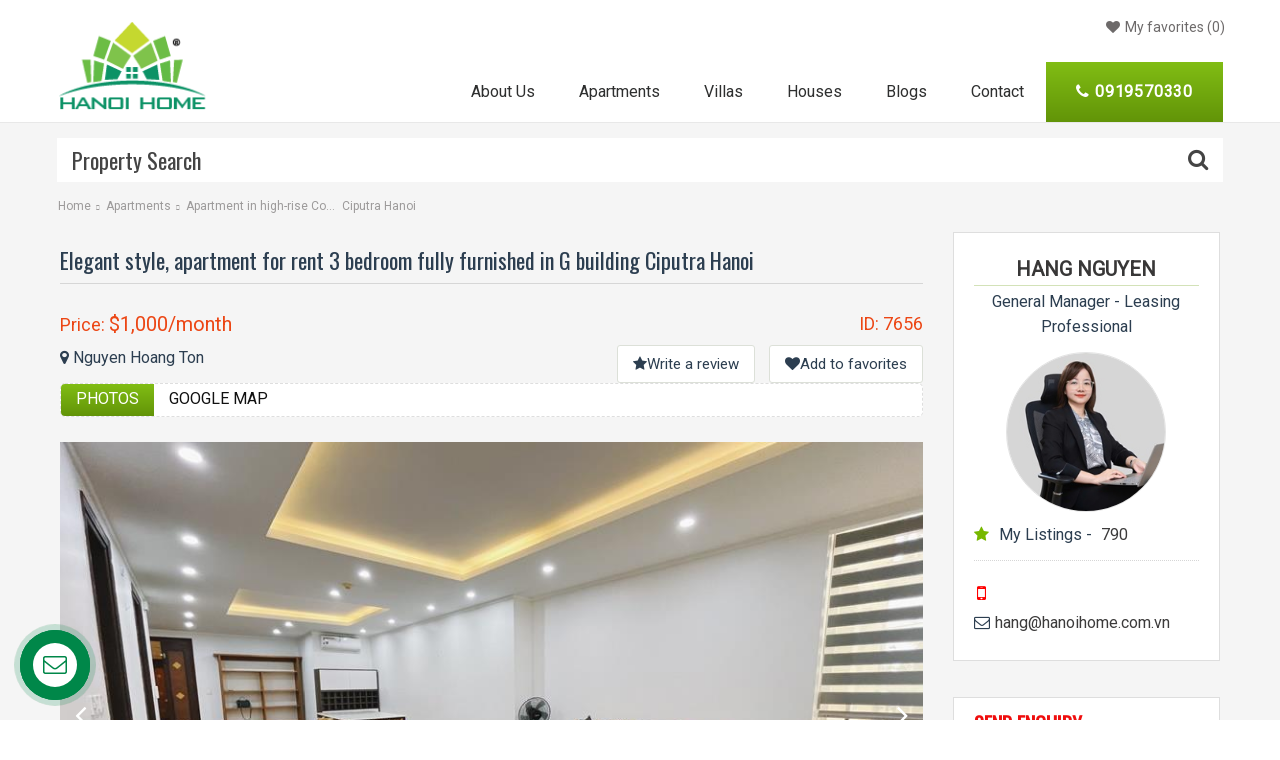

--- FILE ---
content_type: text/html; charset=utf-8
request_url: https://hanoihome.com.vn/elegant-style-apartment-for-rent-3-bedroom-fully-furnished-in-g-building-ciputra-hanoi.html
body_size: 64320
content:

<!DOCTYPE html>
<html lang="en">
<head><meta charset="utf-8" /><title>
	Elegant style, apartment for rent 3 bedroom fully furnished in G building Ciputra Hanoi
</title><meta name="description" content="The elegant style apartment in G building Ciputra Hanoi has an area of ​​123m2, with 03 bedrooms, 02 bathrooms (bathtub and shower), a large living room, and a fully equipped kitchen" /><meta name="keywords" content=" Ciputra Ha Noi, apartment for rent, 3-bedroom apartment" /><meta name="viewport" content="width=device-width" /><meta http-equiv="X-UA-Compatible" content="IE=100" /><meta http-equiv="Content-Type" content="text/html; charset=UTF-8" /><meta property="fb:app_id" content="142668253046446"/>
<meta name="author" content="hanoihome.com.vn" />
<meta name="copyright" content="Copyright by Hanoi Home 2025" />
<link rel="icon" type="image/png" href="/uploads/data/47/files/images/logo/logo-favi.png"/>
<meta name="robots" content="index, follow" />
<!-- GOOGLE SEARCH META GOOGLE SEARCH STRUCTURED DATA FOR ARTICLE && GOOGLE BREADCRUMB STRUCTURED DATA-->
<script type="application/ld+json">
                    {
                        "@context" : "http://schema.org",
                        "@type" : "WebSite",
                        "name" : "Hanoi Home - Rental apartments, houses, villas in Hanoi",
                        "alternateName" : "Hanoi Home - Rental apartments, apartments for rent, home for rent, villas for rent, Condos For Rent - Hotline: 0919570330",
                        "url": "https://hanoihome.com.vn/",
                        "potentialAction": {
                            "@type": "SearchAction",
                            "target": "https://hanoihome.com.vn/tags-name/tag.html?url={search_term_string}",
                            "query-input": "required name=search_term_string"
                        }
                    }
                </script>
<script type="application/ld+json">
                    {
                        "@context": "https://schema.org",
                        "@type": "Organization",
                        "name": "Hanoi Home - Rental apartments, houses, villas in Hanoi",
                        "url": "https://hanoihome.com.vn/",
                        "logo": "https://hanoihome.com.vn/uploads/data/47/files/images/logo/logo-header.png",
                        "foundingDate": "2020",
                        "founders": [
                            {
                                "@type": "Person",
                                "name": "Hanoi Home - Rental apartments, houses, villas in Hanoi"
                            }
                        ],
                        "address": [
                            {
                                "@type": "PostalAddress",
                                "streetAddress": "No 21, Tay Ho St, Tay Ho Dist, Ha Noi",
                                "addressLocality": "Ha Noi City",
                                "addressRegion": "Northeast",
                                "postalCode": "100000",
                                "addressCountry": "VNM"
                            }
                        ],
                        "contactPoint": [
                            {
                                "@type": "ContactPoint",
                                "telephone": "+84-919570330",
                                "contactType": "customer service"
                            },
                            {
                                "@type": "ContactPoint",
                                "telephone": "+84-919570330",
                                "contactType": "customer service"
                            }
                        ],
                        "sameAs": [
                            "https://www.facebook.com/Hanoi-Home-Rental-Sales-Property-Services-142668253046446"
                        ]
                    }
                </script>
<!-- END GOOGLE SEARCH META GOOGLE SEARCH STRUCTURED DATA FOR ARTICLE && GOOGLE BREADCRUMB STRUCTURED DATA-->
<meta name="google-site-verification" content="kGgJjX0Hvlsdx4mkJbU3mVnJt4AKKbIOlplxrJtkCa0" />
<meta name="revisit-after" content="1 day" /><meta name="document-rating" content="General" /><meta name="document-distribution" content="Global" /><meta name="distribution" content="Global" /><meta name="placename" content="vietnam" /><meta name="resource-type" content="Document" /><link rel="stylesheet" type="text/css" href="/uploads/data/47/BV02/css/default.css" />
<link rel="stylesheet" type="text/css" href="/uploads/data/47/BV02/css/font-awesome.min.css" />
<link rel="stylesheet" type="text/css" href="/uploads/data/47/BV02/css/jquery.fancybox.css" />
<link rel="stylesheet" type="text/css" href="/uploads/data/47/BV02/css/owl.carousel.css" />
<link rel="stylesheet" type="text/css" href="/uploads/data/47/BV02/css/theme.css" />
<link rel="stylesheet" type="text/css" href="/uploads/data/47/cssfiles/option47.css" />

    <script type="text/javascript" src="https://maps.google.com/maps/api/js?libraries=drawing,geometry&amp;key=AIzaSyAJOUGnt3nmIT7OGI_02KAw0bCP2w-swtg&language=en"></script>
    <!-- Google tag (gtag.js) -->
<script async src="https://www.googletagmanager.com/gtag/js?id=G-FRVS71FC9Z"></script>
<script>
  window.dataLayer = window.dataLayer || [];
  function gtag(){dataLayer.push(arguments);}
  gtag('js', new Date());

  gtag('config', 'G-FRVS71FC9Z');
</script>
<!-- Facebook Pixel Code -->
  <script>
  !function(f,b,e,v,n,t,s){if(f.fbq)return;n=f.fbq=function(){n.callMethod?
  n.callMethod.apply(n,arguments):n.queue.push(arguments)};if(!f._fbq)f._fbq=n;
  n.push=n;n.loaded=!0;n.version='2.0';n.queue=[];t=b.createElement(e);t.async=!0;
  t.src=v;s=b.getElementsByTagName(e)[0];s.parentNode.insertBefore(t,s)}(window,
  document,'script','https://connect.facebook.net/en_US/fbevents.js');
  fbq('init', '24352704944385730');
  fbq('track', 'PageView');
  </script>
  <noscript><img height="1" width="1" style="display:none"
  src="https://www.facebook.com/tr?id=24352704944385730&ev=PageView&noscript=1"
  /></noscript>
  <!-- End Facebook Pixel Code -->
</head>
    <link rel="canonical" href="https://hanoihome.com.vn/elegant-style-apartment-for-rent-3-bedroom-fully-furnished-in-g-building-ciputra-hanoi.html" />
<link rel="alternate" href="https://hanoihome.com.vn/elegant-style-apartment-for-rent-3-bedroom-fully-furnished-in-g-building-ciputra-hanoi.html" hreflang="en"/>

<meta property="og:title" content="Elegant style, apartment for rent 3 bedroom fully furnished in G building Ciputra Hanoi" /><meta property="og:type" content="article" /><meta property="og:image" content="https://hanoihome.com.vn/uploads/data/47/imgproducts/Thumb_20230321153649_22037.jpg" /><meta property="og:url" content="https://hanoihome.com.vn/elegant-style-apartment-for-rent-3-bedroom-fully-furnished-in-g-building-ciputra-hanoi.html" /><meta property="og:description" content="The elegant style apartment in G building Ciputra Hanoi has an area of ​​123m2, with 03 bedrooms, 02 bathrooms (bathtub and shower), a large living room, and a fully equipped kitchen" /><meta property="twitter:card" content="summary" /><meta property="twitter:title" content="Elegant style, apartment for rent 3 bedroom fully furnished in G building Ciputra Hanoi" /><meta property="twitter:description" content="The elegant style apartment in G building Ciputra Hanoi has an area of ​​123m2, with 03 bedrooms, 02 bathrooms (bathtub and shower), a large living room, and a fully equipped kitchen" /><meta property="twitter:image" content="https://hanoihome.com.vn/uploads/data/47/imgproducts/Thumb_20230321153649_22037.jpg" /></head>
<body class="index_projects menu-default hover-default scroll-animation">
    
    <form method="post" action="/elegant-style-apartment-for-rent-3-bedroom-fully-furnished-in-g-building-ciputra-hanoi.html" id="aspnetForm">
<div class="aspNetHidden">
<input type="hidden" name="__EVENTTARGET" id="__EVENTTARGET" value="" />
<input type="hidden" name="__EVENTARGUMENT" id="__EVENTARGUMENT" value="" />
<input type="hidden" name="__VIEWSTATE" id="__VIEWSTATE" value="/[base64]/[base64]/qnEeNlBrDDI+PFpHC6qn" />
</div>

<script type="text/javascript">
//<![CDATA[
var theForm = document.forms['aspnetForm'];
if (!theForm) {
    theForm = document.aspnetForm;
}
function __doPostBack(eventTarget, eventArgument) {
    if (!theForm.onsubmit || (theForm.onsubmit() != false)) {
        theForm.__EVENTTARGET.value = eventTarget;
        theForm.__EVENTARGUMENT.value = eventArgument;
        theForm.submit();
    }
}
//]]>
</script>


<div class="aspNetHidden">

	<input type="hidden" name="__VIEWSTATEGENERATOR" id="__VIEWSTATEGENERATOR" value="3FF8ECF7" />
	<input type="hidden" name="__EVENTVALIDATION" id="__EVENTVALIDATION" value="/wEdADvWJL/lYo8nmLV4u5K21SiQ0BHwkFQoksai1QcEJZRx/YIgaiYk5c1vgkHAPPpEO8nXBrJTBp44XJnAlqIGONUYlMtt/d5THiS7+mfYahrRjAsL+oSn/SYBTqYHSHhyGg4sg5bhVm63r5kJQGSL8sqO9/q0Z/In9BX0tWGt2P3S0oTiUSk/4iUWpfZg2kbcW9b+AHpu35SfrJrVmU8hxJe/emo90mq9rq4aCyukJcES2U+lvTGhNLSkAXAUsefZHtsIu+OIy1ymIJYaDyHOOZP8WySzJgJ0iucyu8WBO5k5ZsSL/vmISkZjEV2jQKqOGsnKxni9dV37wjZ71FnaDTNNkPmymLr//e+Ch3NHhH6j11/K0pYJbExiQawCEq/zuO+gMkJoyMX8y7SsIWGgS6lod3IxAv4bt37JGf/XRHPXYfo7cfTQCAoEvjW1aDPT0gEqvtTPN22En2yc52dVDS2OySumOLEvVH+TkA9jzcPNsRHLGyDd7dJdsXx2RaSC9xyoJxYs3/alNZvwbEmC2y8VAZ6wQRWDSVMBnhixutB2xa5unSA+fNhBaTqaGZspyerR4SdqXlet5PGD9KugJHo2q8qhiz9WRc4FSTM41UCQeDSUp+9OiY/VelEtiMm/ZQk7CulQ83k5Z5BcWGkmS0upu6i/F42cYxwl3FI/Wxr8ddQxiTzm4pjJcsC4XP+EWkCC2CXR5FO86YQL10TSnWQiV+yX6aRkPnlDvgPsR0LNu4DgJUE4pe7pqtjD5+VBbGIxGA8ac95IF3PeBYeUzsSkd5hP40SPRuCQnDw/9BmVQlMDfTSlefWk81i5wnaXwwoyh8RsYzKKCGk0vFd0YvjMtsHePYphXItFwKYmMSibSuRJVix/0lSiKWhT/npLVvVG3/lT+h1e15pA/1w+Fm3nA/aEOQSpi4YEjUrgTPu27k84nMAuasLSRQw4QoHNzqTi2jTXZpE4+T166UXpxJHaeg62Secs0TxGA9yvGrAzRHuBgEwfd5xQqsVuJTBijPF7HIQcmpyjFZKj3aHb3MbhzKOOg9J/auz6nf4tldHPm4dZu6/kgYgBm5Pjpij3f0IvUdSsdExT2S4Ebl2CE9uSRi9kHXXo7lMmL6uSrSBFI7z9Gx/KrInp9QzAJhXJEktOcus0YCw6rtxH1TQIfozvNBiz5QrYQWflHF44YvMgezbPQYKiQRQWtLQARruYFhBuch94lFDxgd7dTNY79Ze7wQxCUWV+SfL0N7+I809BFUSML7bUWBS6BSgNTlLoBF1IxngT" />
</div>
        <div class="box js-box">
            <script>
        (function (i, s, o, g, r, a, m) {
            i['GoogleAnalyticsObject'] = r; i[r] = i[r] || function () {
                (i[r].q = i[r].q || []).push(arguments)
            }, i[r].l = 1 * new Date(); a = s.createElement(o),
            m = s.getElementsByTagName(o)[0]; a.async = 1; a.src = g; m.parentNode.insertBefore(a, m)
        })(window, document, 'script', '//www.google-analytics.com/analytics.js', 'ga');

        ga('create', 'G-FRVS71FC9Z', 'auto');
        ga('send', 'pageview');
    </script>
            
<span class="hidden strFavouriteProductId">
    
</span>
<p class="desc-like">
    <a title="Favorite list" class="mini-cart-link" href="/members.favorite.html">
        <i class="fa fa-heart"></i><span class="countFavouritePopup">
            0</span> added to the list
    </a>
</p>
<header class="header header--overlay header--dark">
    <div class="header_contact visible-xs hidden-sm">
        <div class="container">
            <a href="tel:0919570330" class="header__phone"><i class="fa fa-phone"></i> 0919570330</a><a class="header__email" href="mailto:info@hanoihome.com.vn" title="Email contact"><i class="fa fa-envelope-o"></i><span> info@hanoihome.com.vn</span></a>
        </div>
    </div>
    <div class="widget__content">
        <div class="container">
            <div class="header__row">
                <a href="/" class="header__logo">
                    <img alt="Logo" src="/uploads/data/47/files/images/logo/logo-header.png" />
                </a>
                
                <div class="header__contacts">
                    
                </div>
                

                <div class="auth auth--header">
                    <ul class="auth__nav">
                        <li class="dropdown auth__nav-item">
                            <a class="mini-cart-link" href="/my-wishlist-list.html"><span class="mini-cart-icon"><i class="fa fa-heart"></i><span class="hidden-xs">My favorites</span></span>&nbsp;(<span class="wishlist-number">0</span>)</a>
                            
                            <span id="str_search_key" style="display:none;"></span>
                        </li>
                        
                    </ul>
                    <!-- end of block .auth header-->
                </div>
                <button type="button" class="header__navbar-toggle js-navbar-toggle">
                    <span class="header__navbar-show">
                        <i class="fa fa-bars"></i>
                    </span>
                    <span class="header__navbar-hide">
                        <i class="fa fa-times"></i>
                    </span>
                </button>
            </div>
        </div>
    </div>
</header>
<div id="header-nav-offset"></div>
<!-- END HEADER-->
<nav id="header-nav" class="navbar navbar--header navbar--overlay">
    <div class="container">
        <div class="navbar__row js-navbar-row">
            <a href="/" class="navbar__brand" data-sr="enter left ease 150px">
                <img class="b-trai" alt="Logo" src="/uploads/data/47/files/images/logo/logo-header.png" />
            </a>
            <div id="navbar-collapse-1" class="navbar__wrap">
                
<ul class="navbar__nav"  data-sr="enter up ease 150px">
<li class="navbar__item"><a class="navbar__link" target="_self" href="/about.html">About Us</a></li>
<li class="navbar__item js-dropdown mega"><a class="navbar__link back" target="_self" href="/apartments.html">Apartments<svg class="navbar__arrow"><use xlink:href="#icon-arrow-right"></use></svg></a>
<div role="menu" class="js-dropdown-menu navbar__dropdown navbar__dropdown--colls-3"><span class="navbar__back js-navbar-submenu-back"><svg class="navbar__arrow"><use xlink:href="#icon-arrow-left"></use></svg>Back</span><div class="sub-menu"><ul class="navbar__subnav">
<li class="navbar__item"><a class="navbar__link" target="_self" href="/high-rise-condos-invested-by-vinhomes.html"></i>Vinhomes Condos</a>
<div role="menu" class="navbar__dropdown--colls-1"><ul class="navbar__subnav">
<li class="navbar__subitem"><a class="navbar__sublink js-navbar-sublink" target="_self" href="/vinhomes-nguyen-chi-thanh.html"></i> Vinhomes Nguyen Chi Thanh</a></li>
<li class="navbar__subitem"><a class="navbar__sublink js-navbar-sublink" target="_self" href="/vinhomes-d-capitale.html"></i> Vinhomes D'Capitale</a></li>
<li class="navbar__subitem"><a class="navbar__sublink js-navbar-sublink" target="_self" href="/rvha-vinhomes-symphony.html"></i> Vinhomes Symphony</a></li>
<li class="navbar__subitem"><a class="navbar__sublink js-navbar-sublink" target="_self" href="/vinhomes-skylake.html"></i> Vinhomes Skylake</a></li>
<li class="navbar__subitem"><a class="navbar__sublink js-navbar-sublink" target="_self" href="/vinhomes-metropolis-lieu-giai.html"></i> Vinhomes Metropolis Lieu Giai</a></li>
<li class="navbar__subitem"><a class="navbar__sublink js-navbar-sublink" target="_self" href="/park-hill-times-city.html"></i> Park Hill Times City</a></li>
<li class="navbar__subitem"><a class="navbar__sublink js-navbar-sublink" target="_self" href="/royal-city.html"></i> Royal City</a></li>
<li class="navbar__subitem"><a class="navbar__sublink js-navbar-sublink" target="_self" href="/vinhomes-westpoint.html"></i> Vinhomes Westpoint</a></li>
<li class="navbar__subitem"><a class="navbar__sublink js-navbar-sublink" target="_self" href="/vinhomes-greenbay.html"></i> Vinhomes Greenbay</a></li>
</ul>
</li>
<li class="navbar__item"><a class="navbar__link" target="_self" href="/apartment-in-high-rise-condos.html"></i>Apartment in high-rise Condos</a>
<div role="menu" class="navbar__dropdown--colls-1"><ul class="navbar__subnav">
<li class="navbar__subitem"><a class="navbar__sublink js-navbar-sublink" target="_self" href="/hprv-starlake-tay-ho.html"></i> Starlake Tay Ho</a></li>
<li class="navbar__subitem"><a class="navbar__sublink js-navbar-sublink" target="_self" href="/sunshine-city.html"></i> Sunshine City</a></li>
<li class="navbar__subitem"><a class="navbar__sublink js-navbar-sublink" target="_self" href="/ciputra-hanoi.html"></i> Ciputra Hanoi</a></li>
<li class="navbar__subitem"><a class="navbar__sublink js-navbar-sublink" target="_self" href="/ecopark.html"></i> Ecopark</a></li>
<li class="navbar__subitem"><a class="navbar__sublink js-navbar-sublink" target="_self" href="/golden-westlake-hanoi.html"></i> Golden Westlake Hanoi</a></li>
<li class="navbar__subitem"><a class="navbar__sublink js-navbar-sublink" target="_self" href="/keangnam-hanoi.html"></i> Keangnam Hanoi</a></li>
<li class="navbar__subitem"><a class="navbar__sublink js-navbar-sublink" target="_self" href="/thang-long-number-one.html"></i> Thang Long Number One</a></li>
<li class="navbar__subitem"><a class="navbar__sublink js-navbar-sublink" target="_self" href="/ymtn-splendora-an-khanh.html"></i> Splendora An Khanh</a></li>
<li class="navbar__subitem"><a class="navbar__sublink js-navbar-sublink" target="_self" href="/indochina-plaza-hanoi.html"></i> Indochina Plaza Hanoi</a></li>
<li class="navbar__subitem"><a class="navbar__sublink js-navbar-sublink" target="_self" href="/watermark.html"></i> Watermark</a></li>
<li class="navbar__subitem"><a class="navbar__sublink js-navbar-sublink" target="_self" href="/mandarin-garden.html"></i> Mandarin Garden</a></li>
<li class="navbar__subitem"><a class="navbar__sublink js-navbar-sublink" target="_self" href="/home-city-177-trung-kinh.html"></i> Home City 177 Trung Kinh</a></li>
<li class="navbar__subitem"><a class="navbar__sublink js-navbar-sublink" target="_self" href="/golden-palace.html"></i> Golden Palace</a></li>
<li class="navbar__subitem"><a class="navbar__sublink js-navbar-sublink" target="_self" href="/gozn-hong-kong-tower.html"></i> Hong Kong tower</a></li>
</ul>
</li>
<li class="navbar__item"><a class="navbar__link" target="_self" href="/serviced-apartments.html"></i>Serviced Apartments</a>
<div role="menu" class="navbar__dropdown--colls-1"><ul class="navbar__subnav">
<li class="navbar__subitem"><a class="navbar__sublink js-navbar-sublink" target="_self" href="/apartments-in-tay-ho.html"></i> Apartments in Tay Ho Westlake</a></li>
<li class="navbar__subitem"><a class="navbar__sublink js-navbar-sublink" target="_self" href="/apartments-in-truc-bach.html"></i> Apartments in Truc Bach</a></li>
<li class="navbar__subitem"><a class="navbar__sublink js-navbar-sublink" target="_self" href="/apartment-in-thanh-xuan.html"></i> Apartment in Thanh Xuan</a></li>
<li class="navbar__subitem"><a class="navbar__sublink js-navbar-sublink" target="_self" href="/apartments-in-ba-dinh.html"></i> Apartments in Ba Dinh</a></li>
<li class="navbar__subitem"><a class="navbar__sublink js-navbar-sublink" target="_self" href="/apartment-in-cau-giay.html"></i> Apartment in Cau Giay</a></li>
<li class="navbar__subitem"><a class="navbar__sublink js-navbar-sublink" target="_self" href="/apartment-in-hoan-kiem.html"></i> Apartment in Hoan Kiem</a></li>
<li class="navbar__subitem"><a class="navbar__sublink js-navbar-sublink" target="_self" href="/apartments-in-dong-da.html"></i> Apartments in Dong Da</a></li>
<li class="navbar__subitem"><a class="navbar__sublink js-navbar-sublink" target="_self" href="/apartment-in-hai-ba-trung.html"></i> Apartment in Hai Ba Trung</a></li>
<li class="navbar__subitem"><a class="navbar__sublink js-navbar-sublink" target="_self" href="/apartments-in-ha-dong.html"></i> Apartments in Ha Dong</a></li>
</ul>
</li>
<li class="navbar__item"><a class="navbar__link" target="_self" href="/luxury-serviced-apartments.html"></i>Luxury Serviced Apartments</a>
<div role="menu" class="navbar__dropdown--colls-1"><ul class="navbar__subnav">
<li class="navbar__subitem"><a class="navbar__sublink js-navbar-sublink" target="_self" href="/somerset-westpoint-hanoi.html"></i> Somerset Westpoint Hanoi</a></li>
<li class="navbar__subitem"><a class="navbar__sublink js-navbar-sublink" target="_self" href="/oak-wood-residence-hanoi.html"></i> Oak Wood Residence Hanoi</a></li>
<li class="navbar__subitem"><a class="navbar__sublink js-navbar-sublink" target="_self" href="/diamond-westlake-suites-hanoi.html"></i> Diamond Westlake Suites Hanoi</a></li>
<li class="navbar__subitem"><a class="navbar__sublink js-navbar-sublink" target="_self" href="/elegant-suites-westlake.html"></i> Elegant Suites Westlake</a></li>
<li class="navbar__subitem"><a class="navbar__sublink js-navbar-sublink" target="_self" href="/fraser-suites-hanoi.html"></i> Fraser Suites Hanoi</a></li>
<li class="navbar__subitem"><a class="navbar__sublink js-navbar-sublink" target="_self" href="/hanoi-lake-view-suites.html"></i> Hanoi Lake View Suites </a></li>
</ul>
</li>
</ul></div>
</div></li>
<li class="navbar__item js-dropdown menu-single"><a class="navbar__link back" target="_self" href="/villas.html">Villas<svg class="navbar__arrow"><use xlink:href="#icon-arrow-right"></use></svg></a>
<div role="menu" class="js-dropdown-menu navbar__dropdown"><span class="navbar__back js-navbar-submenu-back"><svg class="navbar__arrow"><use xlink:href="#icon-arrow-left"></use></svg>Back</span><div class="sub-menu"><ul class="navbar__subnav">
<li class="navbar__subitem"><a class="navbar__sublink js-navbar-sublink" target="_self" href="/villas-in-ciputra.html"></i>Villas in Ciputra</a></li>
<li class="navbar__subitem"><a class="navbar__sublink js-navbar-sublink" target="_self" href="/villas-in-tay-ho.html"></i>Villas in Tay Ho Westlake</a></li>
<li class="navbar__subitem"><a class="navbar__sublink js-navbar-sublink" target="_self" href="/villas-in-splendora.html"></i>Villas in Splendora</a></li>
<li class="navbar__subitem"><a class="navbar__sublink js-navbar-sublink" target="_self" href="/villas-in-vinhomes-riverside.html"></i>Vinhomes Riverside</a></li>
<li class="navbar__subitem"><a class="navbar__sublink js-navbar-sublink" target="_self" href="/villas-in-ba-dinh.html"></i>Villas in Ba Dinh</a></li>
<li class="navbar__subitem"><a class="navbar__sublink js-navbar-sublink" target="_self" href="/villas-in-ecopark.html"></i>Villas in Ecopark</a></li>
</ul></div>
</div></li>
<li class="navbar__item js-dropdown menu-single"><a class="navbar__link back" target="_self" href="/houses.html">Houses<svg class="navbar__arrow"><use xlink:href="#icon-arrow-right"></use></svg></a>
<div role="menu" class="js-dropdown-menu navbar__dropdown navbar__dropdown--colls-2"><span class="navbar__back js-navbar-submenu-back"><svg class="navbar__arrow"><use xlink:href="#icon-arrow-left"></use></svg>Back</span><div class="sub-menu"><ul class="navbar__subnav">
<li class="navbar__subitem"><a class="navbar__sublink js-navbar-sublink" target="_self" href="/houses-in-tay-ho.html"></i>Houses in Tay Ho</a></li>
<li class="navbar__subitem"><a class="navbar__sublink js-navbar-sublink" target="_self" href="/houses-in-ciputra.html"></i>Houses in Ciputra</a></li>
<li class="navbar__subitem"><a class="navbar__sublink js-navbar-sublink" target="_self" href="/cppa-houses-in-splendora.html"></i>Houses in Splendora</a></li>
<li class="navbar__subitem"><a class="navbar__sublink js-navbar-sublink" target="_self" href="/houses-in-cau-giay.html"></i>Houses in Cau Giay</a></li>
<li class="navbar__subitem"><a class="navbar__sublink js-navbar-sublink" target="_self" href="/houses-in-the-manor-central-park.html"></i>Houses in The Manor Central Park </a></li>
<li class="navbar__subitem"><a class="navbar__sublink js-navbar-sublink" target="_self" href="/houses-in-ba-dinh.html"></i>Houses in Ba Dinh</a></li>
<li class="navbar__subitem"><a class="navbar__sublink js-navbar-sublink" target="_self" href="/houses-in-dong-da.html"></i>Houses in Dong Da</a></li>
<li class="navbar__subitem"><a class="navbar__sublink js-navbar-sublink" target="_self" href="/houses-in-nam-tu-liem.html"></i>Houses in Nam Tu Liem</a></li>
<li class="navbar__subitem"><a class="navbar__sublink js-navbar-sublink" target="_self" href="/houses-in-thanh-xuan.html"></i>Houses in Thanh Xuan </a></li>
<li class="navbar__subitem"><a class="navbar__sublink js-navbar-sublink" target="_self" href="/vinhomes-riverside-houses-for-rent.html"></i>House in Vinhomes Riverside</a></li>
<li class="navbar__subitem"><a class="navbar__sublink js-navbar-sublink" target="_self" href="/houses-in-park-city-hanoi.html"></i>Houses in Park City Hanoi</a></li>
</ul></div>
</div></li>
<li class="navbar__item js-dropdown submenu-1"><a class="navbar__link back" target="_self" href="/blogs.html">Blogs<svg class="navbar__arrow"><use xlink:href="#icon-arrow-right"></use></svg></a>
<div role="menu" class="js-dropdown-menu navbar__dropdown navbar__dropdown--colls-1"><span class="navbar__back js-navbar-submenu-back"><svg class="navbar__arrow"><use xlink:href="#icon-arrow-left"></use></svg>Back</span><div class="sub-menu"><ul class="navbar__subnav">
<li class="navbar__subitem"><a class="navbar__sublink js-navbar-sublink" target="_self" href="/our-news.html"></i>What’s On</a></li>
<li class="navbar__subitem"><a class="navbar__sublink js-navbar-sublink" target="_self" href="/discovery-vietnam.html"></i>Discovery Vietnam</a></li>
<li class="navbar__subitem"><a class="navbar__sublink js-navbar-sublink" target="_self" href="/must-know.html"></i>Must know</a></li>
<li class="navbar__subitem"><a class="navbar__sublink js-navbar-sublink" target="_self" href="/our-photos.html"></i>Our Photos</a></li>
</ul></div>
</div></li>
<li class="navbar__item"><a class="navbar__link" target="_self" href="/contact.html">Contact</a></li>
</ul>


                <ul class="nav navbar-nav navbar-right hidden-xs" data-sr="enter right ease 150px">
                    <li>
                        <a href="tel:0919570330" class="header__hotline"><i class="fa fa-phone"></i><span> 0919570330</span></a>
                    </li>
                </ul>
            </div>
        </div>
    </div>
</nav>
<!-- END NAVBAR-->

            <div class="site-wrap js-site-wrap">
                
    <h1 style="position:absolute; z-index:-100000; visibility:hidden; width:1px">Elegant styleapartment for rent 3 bedroom in G building Ciputra Hanoi</h1>
<input type="hidden" name="ctl00$ContentPlaceHolder1$pv$ctl00$HiddenFieldXauId" id="ctl00_ContentPlaceHolder1_pv_ctl00_HiddenFieldXauId" value="4312,6669,6670,4315,4319,6671,6672,6673,4316,4318,4324,4325,4327,4328,4332,4333,4335,4336,4338,4341,4343,4344,4346,4349,4354,4356,4361" />
<input type="hidden" name="ctl00$ContentPlaceHolder1$pv$ctl00$HiddenFieldId" id="ctl00_ContentPlaceHolder1_pv_ctl00_HiddenFieldId" value="8167" />
<div class="center">
    <div class="container">
        <div class="form_search_detail">
            <div class="form-text-heading">
                <h4 class="banner__sidebar-title">
                    Property Search
                    <i class="fa fa-search pull-right"></i>
                </h4>
            </div>
            <div class="filter-form">
                
<div class="form form--flex form--search js-search-form form--wide">
    <nav class="navbar-search navbar-inverse">
        <div class="container-fluid">
            <div class="navbar-header">
                    <h4 class="banner__sidebar-title">
                    Property Search</h4>
                <i id="delete_form_search" class="fa fa-times" title="Reset this form data."></i>
            </div>
            <ul class="nav navbar-nav">
                <li>
                    <div class="row">
                        <div class="col-sm-3 col-xs-6">
                            <div class="form-group">
                                <select name="ctl00$ContentPlaceHolder1$pv$ctl00$sss$DropDownListPhongNgu" id="ctl00_ContentPlaceHolder1_pv_ctl00_sss_DropDownListPhongNgu" title="bed number" class="form-control phong_ngu ssearch" data-placement="right">
	<option value="0">Bed</option>
	<option value="1">1</option>
	<option value="2">2</option>
	<option value="3">3</option>
	<option value="4">4</option>
	<option value="5">5</option>
	<option value="6">6+</option>

</select>
                            </div>
                        </div>
                        <div class="col-sm-3 col-xs-6">
                            <div class="form-group">
                                <select name="ctl00$ContentPlaceHolder1$pv$ctl00$sss$DropDownListPhongTam" id="ctl00_ContentPlaceHolder1_pv_ctl00_sss_DropDownListPhongTam" title="bed number" class="form-control phong_tam ssearch" data-placement="right">
	<option value="0">Bath</option>
	<option value="1">1</option>
	<option value="2">2</option>
	<option value="3">3</option>
	<option value="4">4</option>
	<option value="5">5</option>
	<option value="6">6+</option>

</select>
                            </div>
                        </div>
                        <div class="col-sm-3 col-xs-12">
                            <div class="form-group">
                                <select name="ctl00$ContentPlaceHolder1$pv$ctl00$sss$DropDownListLocation" id="ctl00_ContentPlaceHolder1_pv_ctl00_sss_DropDownListLocation" title="Location" class="form-control dia_diem ssearch">
	<option value="0">Location</option>
	<option value="6261"> Dong Da</option>
	<option value="4586"> Ciputra</option>
	<option value="4579"> Splendora</option>
	<option value="4577"> Truc Bach</option>
	<option value="4231"> Tay Ho</option>
	<option value="4232"> Hoan Kiem</option>
	<option value="4233"> Cau Giay</option>
	<option value="4234"> Hai Ba Trưng</option>
	<option value="4235"> Thanh Xuan</option>
	<option value="4236"> Ba Dinh</option>
	<option value="8651"> Hoang Mai</option>
	<option value="4237"> Long Bien</option>
	<option value="5341"> Tu Liem</option>

</select>
                            </div>
                        </div>
                        <div class="col-sm-3 col-xs-12">
                            <div class="form-group">
                                <select name="ctl00$ContentPlaceHolder1$pv$ctl00$sss$DropDownListDanhMuc" id="ctl00_ContentPlaceHolder1_pv_ctl00_sss_DropDownListDanhMuc" title="Property Type" class="form-control the_loai ssearch">
	<option value="0">Property type</option>
	<option value="5054">Apartments</option>
	<option value="4263">Villas</option>
	<option value="4254">Houses</option>

</select>
                            </div>
                        </div>
                        <div class="col-sm-3 col-xs-6">
                            <div class="form-group">
                                <input name="ctl00$ContentPlaceHolder1$pv$ctl00$sss$TextBoxFrom" type="text" id="ctl00_ContentPlaceHolder1_pv_ctl00_sss_TextBoxFrom" placeholder="Min Price ($)" data-input-type="from" class="form-control price_from ssearch" />
                            </div>
                        </div>
                        <div class="col-sm-3 col-xs-6">
                            <div class="form-group">
                                <input name="ctl00$ContentPlaceHolder1$pv$ctl00$sss$TextBoxTo" type="text" id="ctl00_ContentPlaceHolder1_pv_ctl00_sss_TextBoxTo" placeholder="Max Price ($)" data-input-type="to" class="form-control price_to ssearch" />
                            </div>
                        </div>
                        <div class="col-sm-3 col-xs-12">
                            <div class="form-group">
                                <input name="ctl00$ContentPlaceHolder1$pv$ctl00$sss$TextBoxKeywords" type="text" id="ctl00_ContentPlaceHolder1_pv_ctl00_sss_TextBoxKeywords" placeholder="Name or ID" class="form-control text_search ssearch" />
                            </div>
                        </div>
                        <div class="col-sm-3 col-xs-12">
                            <div class="form-group btn">
                                <a id="ctl00_ContentPlaceHolder1_pv_ctl00_sss_timkiem" class="form__submit submit_search" href="javascript:__doPostBack(&#39;ctl00$ContentPlaceHolder1$pv$ctl00$sss$timkiem&#39;,&#39;&#39;)">Search</a>
                            </div>
                        </div>
                    </div>
                </li>
            </ul>
        </div>
    </nav>
</div>

            </div>
        </div>
        <nav class="breadcrumbs">
            <ul><li class="breadcrumbs__item"><a class="breadcrumbs__link" href="/" title="Home">Home</a></li><li class="breadcrumbs__item"><a class="breadcrumbs__link" href="/apartments.html" title="Apartments">Apartments</a></li><li class="breadcrumbs__item"><a class="breadcrumbs__link" href="/apartment-in-high-rise-condos.html" title="Apartment in high-rise Condos">Apartment in high-rise Condos</a></li><li class="breadcrumbs__item"><a class="breadcrumbs__link" href="/ciputra-hanoi.html" title="Ciputra Hanoi">Ciputra Hanoi</a></li></ul>
        </nav>
        <div class="site">
            <div class="row">
                <div class="site--main">
                    <div class="property">
                        <h2 class="property__title">
                            Elegant style, apartment for rent 3 bedroom fully furnished in G building Ciputra Hanoi
                        </h2>
                        <div class="property__header">
                            <div class="property__price">
                                Price: <span class="price product-price">$1,000/month</span>
                            </div>
                            <h4 class="property__commision">
                                ID: 7656</h4>
                            <div class="property__actions">
                                <span class="property-row-address"><i class="fa fa-map-marker"></i> Nguyen Hoang Ton</span>
                                
                                
                                 <a href="#star-rating-button" class="btn--default star-rating-button" title="Write a review"><i class="fa fa-star"></i>Write a review</a>
                                 <a href="javascript:void(0);" class="btn--default addtowishlist like" title="Add to favorites" data-id="8167" data-wid="vvykstolkn"><i class="fa fa-heart"></i>Add to favorites</a>
                            </div>
                        </div>
                        <div class="clearfix"></div>
                        <div class="property__slider">
                            <ul class="nav-tabs nav-table">
                                <li class="active">
                                    <a href="javascript:void(0);" class="tab-gallery-map-gallery" data-toggle="tab">
                                        <i class="icon-ap_pic"></i>
                                        <span>Photos</span>
                                    </a>
                                </li>
                                
                                <li id="ctl00_ContentPlaceHolder1_pv_ctl00_map" class="">
                                    <a class="google-map property-section-address" href="javascript:void(0);">
                                        <i class="icon-ap_pin"></i>
                                        <span>Google Map</span>
                                    </a>
                                </li>
                                
                            </ul>
                            
                            <div id="properties-thumbs" class="slider slider--small js-slider-thumbs">
                                <div class="slider__wrap">
                                    <div class="slider__block js-slick-slider">
                                        
                                                <div class="slider__item slider__item--0">
                                                    <a href="#" data-size="1740x960" data-gallery-index='0' class="slider__img">
                                                        <img data-lazy="https://hanoihome.com.vn/uploads/data/47/imgproducts/1jpg_9205958242.jpg" src="https://hanoihome.com.vn/uploads/data/47/imgproducts/1jpg_9205958242.jpg" alt="" />
                                                        <span class="slider__description">
                                                            
                                                        </span>
                                                    </a>
                                                </div>
                                            
                                                <div class="slider__item slider__item--1">
                                                    <a href="#" data-size="1740x960" data-gallery-index='1' class="slider__img">
                                                        <img data-lazy="https://hanoihome.com.vn/uploads/data/47/imgproducts/2jpg_5110807300.jpg" src="https://hanoihome.com.vn/uploads/data/47/imgproducts/2jpg_5110807300.jpg" alt="" />
                                                        <span class="slider__description">
                                                            
                                                        </span>
                                                    </a>
                                                </div>
                                            
                                                <div class="slider__item slider__item--2">
                                                    <a href="#" data-size="1740x960" data-gallery-index='2' class="slider__img">
                                                        <img data-lazy="https://hanoihome.com.vn/uploads/data/47/imgproducts/3jpg_5230114450.jpg" src="https://hanoihome.com.vn/uploads/data/47/imgproducts/3jpg_5230114450.jpg" alt="" />
                                                        <span class="slider__description">
                                                            
                                                        </span>
                                                    </a>
                                                </div>
                                            
                                                <div class="slider__item slider__item--3">
                                                    <a href="#" data-size="1740x960" data-gallery-index='3' class="slider__img">
                                                        <img data-lazy="https://hanoihome.com.vn/uploads/data/47/imgproducts/4jpg_7657987462.jpg" src="https://hanoihome.com.vn/uploads/data/47/imgproducts/4jpg_7657987462.jpg" alt="" />
                                                        <span class="slider__description">
                                                            
                                                        </span>
                                                    </a>
                                                </div>
                                            
                                                <div class="slider__item slider__item--4">
                                                    <a href="#" data-size="1740x960" data-gallery-index='4' class="slider__img">
                                                        <img data-lazy="https://hanoihome.com.vn/uploads/data/47/imgproducts/5jpg_6339320501.jpg" src="https://hanoihome.com.vn/uploads/data/47/imgproducts/5jpg_6339320501.jpg" alt="" />
                                                        <span class="slider__description">
                                                            
                                                        </span>
                                                    </a>
                                                </div>
                                            
                                                <div class="slider__item slider__item--5">
                                                    <a href="#" data-size="1740x960" data-gallery-index='5' class="slider__img">
                                                        <img data-lazy="https://hanoihome.com.vn/uploads/data/47/imgproducts/z4181485044510_73635adb0a42b9c71f41f9d34653cec1jpg_4516941692.jpg" src="https://hanoihome.com.vn/uploads/data/47/imgproducts/z4181485044510_73635adb0a42b9c71f41f9d34653cec1jpg_4516941692.jpg" alt="" />
                                                        <span class="slider__description">
                                                            
                                                        </span>
                                                    </a>
                                                </div>
                                            
                                                <div class="slider__item slider__item--6">
                                                    <a href="#" data-size="1740x960" data-gallery-index='6' class="slider__img">
                                                        <img data-lazy="https://hanoihome.com.vn/uploads/data/47/imgproducts/z4181485059164_1b0682d17fa24ed228aeaf5f4ec4e8a9jpg_5934229889.jpg" src="https://hanoihome.com.vn/uploads/data/47/imgproducts/z4181485059164_1b0682d17fa24ed228aeaf5f4ec4e8a9jpg_5934229889.jpg" alt="" />
                                                        <span class="slider__description">
                                                            
                                                        </span>
                                                    </a>
                                                </div>
                                            
                                                <div class="slider__item slider__item--7">
                                                    <a href="#" data-size="1740x960" data-gallery-index='7' class="slider__img">
                                                        <img data-lazy="https://hanoihome.com.vn/uploads/data/47/imgproducts/z4181485064273_07feac311c1dea3bdeb49703271e2b48jpg_1188645476.jpg" src="https://hanoihome.com.vn/uploads/data/47/imgproducts/z4181485064273_07feac311c1dea3bdeb49703271e2b48jpg_1188645476.jpg" alt="" />
                                                        <span class="slider__description">
                                                            
                                                        </span>
                                                    </a>
                                                </div>
                                            
                                                <div class="slider__item slider__item--8">
                                                    <a href="#" data-size="1740x960" data-gallery-index='8' class="slider__img">
                                                        <img data-lazy="https://hanoihome.com.vn/uploads/data/47/imgproducts/z4181485067210_83a53cf5770dc99f0815a499177ef267jpg_9458874983.jpg" src="https://hanoihome.com.vn/uploads/data/47/imgproducts/z4181485067210_83a53cf5770dc99f0815a499177ef267jpg_9458874983.jpg" alt="" />
                                                        <span class="slider__description">
                                                            
                                                        </span>
                                                    </a>
                                                </div>
                                            
                                                <div class="slider__item slider__item--9">
                                                    <a href="#" data-size="1740x960" data-gallery-index='9' class="slider__img">
                                                        <img data-lazy="https://hanoihome.com.vn/uploads/data/47/imgproducts/z4181485073743_1aa2808df4c3bb52b1d8817c555faba0jpg_9340713151.jpg" src="https://hanoihome.com.vn/uploads/data/47/imgproducts/z4181485073743_1aa2808df4c3bb52b1d8817c555faba0jpg_9340713151.jpg" alt="" />
                                                        <span class="slider__description">
                                                            
                                                        </span>
                                                    </a>
                                                </div>
                                            
                                                <div class="slider__item slider__item--10">
                                                    <a href="#" data-size="1740x960" data-gallery-index='10' class="slider__img">
                                                        <img data-lazy="https://hanoihome.com.vn/uploads/data/47/imgproducts/z4181485080305_f014fac220a00a4e64b1eec664b1bc86jpg_4451683608.jpg" src="https://hanoihome.com.vn/uploads/data/47/imgproducts/z4181485080305_f014fac220a00a4e64b1eec664b1bc86jpg_4451683608.jpg" alt="" />
                                                        <span class="slider__description">
                                                            
                                                        </span>
                                                    </a>
                                                </div>
                                            
                                                <div class="slider__item slider__item--11">
                                                    <a href="#" data-size="1740x960" data-gallery-index='11' class="slider__img">
                                                        <img data-lazy="https://hanoihome.com.vn/uploads/data/47/imgproducts/z4181485083111_64b545323c7d3bec3ed2e536b079eaabjpg_7478366789.jpg" src="https://hanoihome.com.vn/uploads/data/47/imgproducts/z4181485083111_64b545323c7d3bec3ed2e536b079eaabjpg_7478366789.jpg" alt="" />
                                                        <span class="slider__description">
                                                            
                                                        </span>
                                                    </a>
                                                </div>
                                            
                                                <div class="slider__item slider__item--12">
                                                    <a href="#" data-size="1740x960" data-gallery-index='12' class="slider__img">
                                                        <img data-lazy="https://hanoihome.com.vn/uploads/data/47/imgproducts/z4181485084145_c3d754806e11bbf519cb61be433004c2jpg_9351836904.jpg" src="https://hanoihome.com.vn/uploads/data/47/imgproducts/z4181485084145_c3d754806e11bbf519cb61be433004c2jpg_9351836904.jpg" alt="" />
                                                        <span class="slider__description">
                                                            
                                                        </span>
                                                    </a>
                                                </div>
                                            
                                                <div class="slider__item slider__item--13">
                                                    <a href="#" data-size="1740x960" data-gallery-index='13' class="slider__img">
                                                        <img data-lazy="https://hanoihome.com.vn/uploads/data/47/imgproducts/z4181485095914_cdf3ae518f8b12e13270f333efd6b170jpg_0751586044.jpg" src="https://hanoihome.com.vn/uploads/data/47/imgproducts/z4181485095914_cdf3ae518f8b12e13270f333efd6b170jpg_0751586044.jpg" alt="" />
                                                        <span class="slider__description">
                                                            
                                                        </span>
                                                    </a>
                                                </div>
                                            
                                                <div class="slider__item slider__item--14">
                                                    <a href="#" data-size="1740x960" data-gallery-index='14' class="slider__img">
                                                        <img data-lazy="https://hanoihome.com.vn/uploads/data/47/imgproducts/z4181485106498_5037f88660b2520bdffd1ee3527b23c8jpg_5395393634.jpg" src="https://hanoihome.com.vn/uploads/data/47/imgproducts/z4181485106498_5037f88660b2520bdffd1ee3527b23c8jpg_5395393634.jpg" alt="" />
                                                        <span class="slider__description">
                                                            
                                                        </span>
                                                    </a>
                                                </div>
                                            
                                                <div class="slider__item slider__item--15">
                                                    <a href="#" data-size="1740x960" data-gallery-index='15' class="slider__img">
                                                        <img data-lazy="https://hanoihome.com.vn/uploads/data/47/imgproducts/z4181485252467_c7880f9ae7f3e8aa672cb9312fb5cc74jpg_7645771815.jpg" src="https://hanoihome.com.vn/uploads/data/47/imgproducts/z4181485252467_c7880f9ae7f3e8aa672cb9312fb5cc74jpg_7645771815.jpg" alt="" />
                                                        <span class="slider__description">
                                                            
                                                        </span>
                                                    </a>
                                                </div>
                                            
                                                <div class="slider__item slider__item--16">
                                                    <a href="#" data-size="1740x960" data-gallery-index='16' class="slider__img">
                                                        <img data-lazy="https://hanoihome.com.vn/uploads/data/47/imgproducts/z4181485554433_081786c242664ad5dd3e76f0b0f87d94jpg_5024715652.jpg" src="https://hanoihome.com.vn/uploads/data/47/imgproducts/z4181485554433_081786c242664ad5dd3e76f0b0f87d94jpg_5024715652.jpg" alt="" />
                                                        <span class="slider__description">
                                                            
                                                        </span>
                                                    </a>
                                                </div>
                                            
                                                <div class="slider__item slider__item--17">
                                                    <a href="#" data-size="1740x960" data-gallery-index='17' class="slider__img">
                                                        <img data-lazy="https://hanoihome.com.vn/uploads/data/47/imgproducts/z4181485650443_f8d7a74f8f6f0b95437e93687766938bjpg_1941159581.jpg" src="https://hanoihome.com.vn/uploads/data/47/imgproducts/z4181485650443_f8d7a74f8f6f0b95437e93687766938bjpg_1941159581.jpg" alt="" />
                                                        <span class="slider__description">
                                                            
                                                        </span>
                                                    </a>
                                                </div>
                                            
                                                <div class="slider__item slider__item--18">
                                                    <a href="#" data-size="1740x960" data-gallery-index='18' class="slider__img">
                                                        <img data-lazy="https://hanoihome.com.vn/uploads/data/47/imgproducts/z4181488184337_90af47a9420d3709c663e3273a32a24ejpg_3145435579.jpg" src="https://hanoihome.com.vn/uploads/data/47/imgproducts/z4181488184337_90af47a9420d3709c663e3273a32a24ejpg_3145435579.jpg" alt="" />
                                                        <span class="slider__description">
                                                            
                                                        </span>
                                                    </a>
                                                </div>
                                            
                                                <div class="slider__item slider__item--19">
                                                    <a href="#" data-size="1740x960" data-gallery-index='19' class="slider__img">
                                                        <img data-lazy="https://hanoihome.com.vn/uploads/data/47/imgproducts/z4181488185489_900d80d201ce3dc36c6b790e8df7d8f3jpg_9950331084.jpg" src="https://hanoihome.com.vn/uploads/data/47/imgproducts/z4181488185489_900d80d201ce3dc36c6b790e8df7d8f3jpg_9950331084.jpg" alt="" />
                                                        <span class="slider__description">
                                                            
                                                        </span>
                                                    </a>
                                                </div>
                                            
                                                <div class="slider__item slider__item--20">
                                                    <a href="#" data-size="1740x960" data-gallery-index='20' class="slider__img">
                                                        <img data-lazy="https://hanoihome.com.vn/uploads/data/47/imgproducts/z4181488185490_2d9ed9043cd541dff9c851aabdcdfe2cjpg_2542577442.jpg" src="https://hanoihome.com.vn/uploads/data/47/imgproducts/z4181488185490_2d9ed9043cd541dff9c851aabdcdfe2cjpg_2542577442.jpg" alt="" />
                                                        <span class="slider__description">
                                                            
                                                        </span>
                                                    </a>
                                                </div>
                                            
                                                <div class="slider__item slider__item--21">
                                                    <a href="#" data-size="1740x960" data-gallery-index='21' class="slider__img">
                                                        <img data-lazy="https://hanoihome.com.vn/uploads/data/47/imgproducts/z4181488192177_1072a0bf63a70451524f59de812d5688jpg_3465979793.jpg" src="https://hanoihome.com.vn/uploads/data/47/imgproducts/z4181488192177_1072a0bf63a70451524f59de812d5688jpg_3465979793.jpg" alt="" />
                                                        <span class="slider__description">
                                                            
                                                        </span>
                                                    </a>
                                                </div>
                                            
                                                <div class="slider__item slider__item--22">
                                                    <a href="#" data-size="1740x960" data-gallery-index='22' class="slider__img">
                                                        <img data-lazy="https://hanoihome.com.vn/uploads/data/47/imgproducts/z4181488196719_ed2b48b89c6640946f4843cfaf0096a9jpg_0640515470.jpg" src="https://hanoihome.com.vn/uploads/data/47/imgproducts/z4181488196719_ed2b48b89c6640946f4843cfaf0096a9jpg_0640515470.jpg" alt="" />
                                                        <span class="slider__description">
                                                            
                                                        </span>
                                                    </a>
                                                </div>
                                            
                                                <div class="slider__item slider__item--23">
                                                    <a href="#" data-size="1740x960" data-gallery-index='23' class="slider__img">
                                                        <img data-lazy="https://hanoihome.com.vn/uploads/data/47/imgproducts/z4181488198675_e990843c624b11e89c03aff67d068753jpg_3020959020.jpg" src="https://hanoihome.com.vn/uploads/data/47/imgproducts/z4181488198675_e990843c624b11e89c03aff67d068753jpg_3020959020.jpg" alt="" />
                                                        <span class="slider__description">
                                                            
                                                        </span>
                                                    </a>
                                                </div>
                                            
                                                <div class="slider__item slider__item--24">
                                                    <a href="#" data-size="1740x960" data-gallery-index='24' class="slider__img">
                                                        <img data-lazy="https://hanoihome.com.vn/uploads/data/47/imgproducts/z4181488213428_68274b008b00bafe1040f9c8d46e74d1jpg_2883132761.jpg" src="https://hanoihome.com.vn/uploads/data/47/imgproducts/z4181488213428_68274b008b00bafe1040f9c8d46e74d1jpg_2883132761.jpg" alt="" />
                                                        <span class="slider__description">
                                                            
                                                        </span>
                                                    </a>
                                                </div>
                                            
                                                <div class="slider__item slider__item--25">
                                                    <a href="#" data-size="1740x960" data-gallery-index='25' class="slider__img">
                                                        <img data-lazy="https://hanoihome.com.vn/uploads/data/47/imgproducts/z4181488213979_7752bd7363504d24287f55df7f578936jpg_2414793999.jpg" src="https://hanoihome.com.vn/uploads/data/47/imgproducts/z4181488213979_7752bd7363504d24287f55df7f578936jpg_2414793999.jpg" alt="" />
                                                        <span class="slider__description">
                                                            
                                                        </span>
                                                    </a>
                                                </div>
                                            
                                                <div class="slider__item slider__item--26">
                                                    <a href="#" data-size="1740x960" data-gallery-index='26' class="slider__img">
                                                        <img data-lazy="https://hanoihome.com.vn/uploads/data/47/imgproducts/z4181488272384_212ecab6751cee0cc97bbc685cfe2aacjpg_0669632247.jpg" src="https://hanoihome.com.vn/uploads/data/47/imgproducts/z4181488272384_212ecab6751cee0cc97bbc685cfe2aacjpg_0669632247.jpg" alt="" />
                                                        <span class="slider__description">
                                                            
                                                        </span>
                                                    </a>
                                                </div>
                                            
                                                <div class="slider__item slider__item--27">
                                                    <a href="#" data-size="1740x960" data-gallery-index='27' class="slider__img">
                                                        <img data-lazy="https://hanoihome.com.vn/uploads/data/47/imgproducts/z4181488439434_35bc18c9c94bf6556e8ac7ab6bf47adfjpg_6967034286.jpg" src="https://hanoihome.com.vn/uploads/data/47/imgproducts/z4181488439434_35bc18c9c94bf6556e8ac7ab6bf47adfjpg_6967034286.jpg" alt="" />
                                                        <span class="slider__description">
                                                            
                                                        </span>
                                                    </a>
                                                </div>
                                            
                                    </div>
                                    <button type="button" class="slider__control slider__control--prev js-slick-prev">
                                        <i class="fa fa-angle-left"></i></button>
                                    <button type="button" class="slider__control slider__control--next js-slick-next">
                                        <i class="fa fa-angle-right"></i>
                                    </button>
                                </div>
                            </div>
                            <div class="slider slider--thumbs">
                                <div class="slider__wrap">
                                    <div class="slider__block js-slick-slider">
                                        
                                                <div data-slide-rel='0' class="slider__item slider__item--0">
                                                    <div class="slider__img">
                                                        <img data-lazy="https://hanoihome.com.vn/uploads/data/47/imgproducts/Thumb_1jpg_9205958242.jpg" src="https://hanoihome.com.vn/uploads/data/47/imgproducts/Thumb_1jpg_9205958242.jpg" alt="" />
                                                    </div>
                                                </div>
                                            
                                                <div data-slide-rel='1' class="slider__item slider__item--1">
                                                    <div class="slider__img">
                                                        <img data-lazy="https://hanoihome.com.vn/uploads/data/47/imgproducts/Thumb_2jpg_5110807300.jpg" src="https://hanoihome.com.vn/uploads/data/47/imgproducts/Thumb_2jpg_5110807300.jpg" alt="" />
                                                    </div>
                                                </div>
                                            
                                                <div data-slide-rel='2' class="slider__item slider__item--2">
                                                    <div class="slider__img">
                                                        <img data-lazy="https://hanoihome.com.vn/uploads/data/47/imgproducts/Thumb_3jpg_5230114450.jpg" src="https://hanoihome.com.vn/uploads/data/47/imgproducts/Thumb_3jpg_5230114450.jpg" alt="" />
                                                    </div>
                                                </div>
                                            
                                                <div data-slide-rel='3' class="slider__item slider__item--3">
                                                    <div class="slider__img">
                                                        <img data-lazy="https://hanoihome.com.vn/uploads/data/47/imgproducts/Thumb_4jpg_7657987462.jpg" src="https://hanoihome.com.vn/uploads/data/47/imgproducts/Thumb_4jpg_7657987462.jpg" alt="" />
                                                    </div>
                                                </div>
                                            
                                                <div data-slide-rel='4' class="slider__item slider__item--4">
                                                    <div class="slider__img">
                                                        <img data-lazy="https://hanoihome.com.vn/uploads/data/47/imgproducts/Thumb_5jpg_6339320501.jpg" src="https://hanoihome.com.vn/uploads/data/47/imgproducts/Thumb_5jpg_6339320501.jpg" alt="" />
                                                    </div>
                                                </div>
                                            
                                                <div data-slide-rel='5' class="slider__item slider__item--5">
                                                    <div class="slider__img">
                                                        <img data-lazy="https://hanoihome.com.vn/uploads/data/47/imgproducts/Thumb_z4181485044510_73635adb0a42b9c71f41f9d34653cec1jpg_4516941692.jpg" src="https://hanoihome.com.vn/uploads/data/47/imgproducts/Thumb_z4181485044510_73635adb0a42b9c71f41f9d34653cec1jpg_4516941692.jpg" alt="" />
                                                    </div>
                                                </div>
                                            
                                                <div data-slide-rel='6' class="slider__item slider__item--6">
                                                    <div class="slider__img">
                                                        <img data-lazy="https://hanoihome.com.vn/uploads/data/47/imgproducts/Thumb_z4181485059164_1b0682d17fa24ed228aeaf5f4ec4e8a9jpg_5934229889.jpg" src="https://hanoihome.com.vn/uploads/data/47/imgproducts/Thumb_z4181485059164_1b0682d17fa24ed228aeaf5f4ec4e8a9jpg_5934229889.jpg" alt="" />
                                                    </div>
                                                </div>
                                            
                                                <div data-slide-rel='7' class="slider__item slider__item--7">
                                                    <div class="slider__img">
                                                        <img data-lazy="https://hanoihome.com.vn/uploads/data/47/imgproducts/Thumb_z4181485064273_07feac311c1dea3bdeb49703271e2b48jpg_1188645476.jpg" src="https://hanoihome.com.vn/uploads/data/47/imgproducts/Thumb_z4181485064273_07feac311c1dea3bdeb49703271e2b48jpg_1188645476.jpg" alt="" />
                                                    </div>
                                                </div>
                                            
                                                <div data-slide-rel='8' class="slider__item slider__item--8">
                                                    <div class="slider__img">
                                                        <img data-lazy="https://hanoihome.com.vn/uploads/data/47/imgproducts/Thumb_z4181485067210_83a53cf5770dc99f0815a499177ef267jpg_9458874983.jpg" src="https://hanoihome.com.vn/uploads/data/47/imgproducts/Thumb_z4181485067210_83a53cf5770dc99f0815a499177ef267jpg_9458874983.jpg" alt="" />
                                                    </div>
                                                </div>
                                            
                                                <div data-slide-rel='9' class="slider__item slider__item--9">
                                                    <div class="slider__img">
                                                        <img data-lazy="https://hanoihome.com.vn/uploads/data/47/imgproducts/Thumb_z4181485073743_1aa2808df4c3bb52b1d8817c555faba0jpg_9340713151.jpg" src="https://hanoihome.com.vn/uploads/data/47/imgproducts/Thumb_z4181485073743_1aa2808df4c3bb52b1d8817c555faba0jpg_9340713151.jpg" alt="" />
                                                    </div>
                                                </div>
                                            
                                                <div data-slide-rel='10' class="slider__item slider__item--10">
                                                    <div class="slider__img">
                                                        <img data-lazy="https://hanoihome.com.vn/uploads/data/47/imgproducts/Thumb_z4181485080305_f014fac220a00a4e64b1eec664b1bc86jpg_4451683608.jpg" src="https://hanoihome.com.vn/uploads/data/47/imgproducts/Thumb_z4181485080305_f014fac220a00a4e64b1eec664b1bc86jpg_4451683608.jpg" alt="" />
                                                    </div>
                                                </div>
                                            
                                                <div data-slide-rel='11' class="slider__item slider__item--11">
                                                    <div class="slider__img">
                                                        <img data-lazy="https://hanoihome.com.vn/uploads/data/47/imgproducts/Thumb_z4181485083111_64b545323c7d3bec3ed2e536b079eaabjpg_7478366789.jpg" src="https://hanoihome.com.vn/uploads/data/47/imgproducts/Thumb_z4181485083111_64b545323c7d3bec3ed2e536b079eaabjpg_7478366789.jpg" alt="" />
                                                    </div>
                                                </div>
                                            
                                                <div data-slide-rel='12' class="slider__item slider__item--12">
                                                    <div class="slider__img">
                                                        <img data-lazy="https://hanoihome.com.vn/uploads/data/47/imgproducts/Thumb_z4181485084145_c3d754806e11bbf519cb61be433004c2jpg_9351836904.jpg" src="https://hanoihome.com.vn/uploads/data/47/imgproducts/Thumb_z4181485084145_c3d754806e11bbf519cb61be433004c2jpg_9351836904.jpg" alt="" />
                                                    </div>
                                                </div>
                                            
                                                <div data-slide-rel='13' class="slider__item slider__item--13">
                                                    <div class="slider__img">
                                                        <img data-lazy="https://hanoihome.com.vn/uploads/data/47/imgproducts/Thumb_z4181485095914_cdf3ae518f8b12e13270f333efd6b170jpg_0751586044.jpg" src="https://hanoihome.com.vn/uploads/data/47/imgproducts/Thumb_z4181485095914_cdf3ae518f8b12e13270f333efd6b170jpg_0751586044.jpg" alt="" />
                                                    </div>
                                                </div>
                                            
                                                <div data-slide-rel='14' class="slider__item slider__item--14">
                                                    <div class="slider__img">
                                                        <img data-lazy="https://hanoihome.com.vn/uploads/data/47/imgproducts/Thumb_z4181485106498_5037f88660b2520bdffd1ee3527b23c8jpg_5395393634.jpg" src="https://hanoihome.com.vn/uploads/data/47/imgproducts/Thumb_z4181485106498_5037f88660b2520bdffd1ee3527b23c8jpg_5395393634.jpg" alt="" />
                                                    </div>
                                                </div>
                                            
                                                <div data-slide-rel='15' class="slider__item slider__item--15">
                                                    <div class="slider__img">
                                                        <img data-lazy="https://hanoihome.com.vn/uploads/data/47/imgproducts/Thumb_z4181485252467_c7880f9ae7f3e8aa672cb9312fb5cc74jpg_7645771815.jpg" src="https://hanoihome.com.vn/uploads/data/47/imgproducts/Thumb_z4181485252467_c7880f9ae7f3e8aa672cb9312fb5cc74jpg_7645771815.jpg" alt="" />
                                                    </div>
                                                </div>
                                            
                                                <div data-slide-rel='16' class="slider__item slider__item--16">
                                                    <div class="slider__img">
                                                        <img data-lazy="https://hanoihome.com.vn/uploads/data/47/imgproducts/Thumb_z4181485554433_081786c242664ad5dd3e76f0b0f87d94jpg_5024715652.jpg" src="https://hanoihome.com.vn/uploads/data/47/imgproducts/Thumb_z4181485554433_081786c242664ad5dd3e76f0b0f87d94jpg_5024715652.jpg" alt="" />
                                                    </div>
                                                </div>
                                            
                                                <div data-slide-rel='17' class="slider__item slider__item--17">
                                                    <div class="slider__img">
                                                        <img data-lazy="https://hanoihome.com.vn/uploads/data/47/imgproducts/Thumb_z4181485650443_f8d7a74f8f6f0b95437e93687766938bjpg_1941159581.jpg" src="https://hanoihome.com.vn/uploads/data/47/imgproducts/Thumb_z4181485650443_f8d7a74f8f6f0b95437e93687766938bjpg_1941159581.jpg" alt="" />
                                                    </div>
                                                </div>
                                            
                                                <div data-slide-rel='18' class="slider__item slider__item--18">
                                                    <div class="slider__img">
                                                        <img data-lazy="https://hanoihome.com.vn/uploads/data/47/imgproducts/Thumb_z4181488184337_90af47a9420d3709c663e3273a32a24ejpg_3145435579.jpg" src="https://hanoihome.com.vn/uploads/data/47/imgproducts/Thumb_z4181488184337_90af47a9420d3709c663e3273a32a24ejpg_3145435579.jpg" alt="" />
                                                    </div>
                                                </div>
                                            
                                                <div data-slide-rel='19' class="slider__item slider__item--19">
                                                    <div class="slider__img">
                                                        <img data-lazy="https://hanoihome.com.vn/uploads/data/47/imgproducts/Thumb_z4181488185489_900d80d201ce3dc36c6b790e8df7d8f3jpg_9950331084.jpg" src="https://hanoihome.com.vn/uploads/data/47/imgproducts/Thumb_z4181488185489_900d80d201ce3dc36c6b790e8df7d8f3jpg_9950331084.jpg" alt="" />
                                                    </div>
                                                </div>
                                            
                                                <div data-slide-rel='20' class="slider__item slider__item--20">
                                                    <div class="slider__img">
                                                        <img data-lazy="https://hanoihome.com.vn/uploads/data/47/imgproducts/Thumb_z4181488185490_2d9ed9043cd541dff9c851aabdcdfe2cjpg_2542577442.jpg" src="https://hanoihome.com.vn/uploads/data/47/imgproducts/Thumb_z4181488185490_2d9ed9043cd541dff9c851aabdcdfe2cjpg_2542577442.jpg" alt="" />
                                                    </div>
                                                </div>
                                            
                                                <div data-slide-rel='21' class="slider__item slider__item--21">
                                                    <div class="slider__img">
                                                        <img data-lazy="https://hanoihome.com.vn/uploads/data/47/imgproducts/Thumb_z4181488192177_1072a0bf63a70451524f59de812d5688jpg_3465979793.jpg" src="https://hanoihome.com.vn/uploads/data/47/imgproducts/Thumb_z4181488192177_1072a0bf63a70451524f59de812d5688jpg_3465979793.jpg" alt="" />
                                                    </div>
                                                </div>
                                            
                                                <div data-slide-rel='22' class="slider__item slider__item--22">
                                                    <div class="slider__img">
                                                        <img data-lazy="https://hanoihome.com.vn/uploads/data/47/imgproducts/Thumb_z4181488196719_ed2b48b89c6640946f4843cfaf0096a9jpg_0640515470.jpg" src="https://hanoihome.com.vn/uploads/data/47/imgproducts/Thumb_z4181488196719_ed2b48b89c6640946f4843cfaf0096a9jpg_0640515470.jpg" alt="" />
                                                    </div>
                                                </div>
                                            
                                                <div data-slide-rel='23' class="slider__item slider__item--23">
                                                    <div class="slider__img">
                                                        <img data-lazy="https://hanoihome.com.vn/uploads/data/47/imgproducts/Thumb_z4181488198675_e990843c624b11e89c03aff67d068753jpg_3020959020.jpg" src="https://hanoihome.com.vn/uploads/data/47/imgproducts/Thumb_z4181488198675_e990843c624b11e89c03aff67d068753jpg_3020959020.jpg" alt="" />
                                                    </div>
                                                </div>
                                            
                                                <div data-slide-rel='24' class="slider__item slider__item--24">
                                                    <div class="slider__img">
                                                        <img data-lazy="https://hanoihome.com.vn/uploads/data/47/imgproducts/Thumb_z4181488213428_68274b008b00bafe1040f9c8d46e74d1jpg_2883132761.jpg" src="https://hanoihome.com.vn/uploads/data/47/imgproducts/Thumb_z4181488213428_68274b008b00bafe1040f9c8d46e74d1jpg_2883132761.jpg" alt="" />
                                                    </div>
                                                </div>
                                            
                                                <div data-slide-rel='25' class="slider__item slider__item--25">
                                                    <div class="slider__img">
                                                        <img data-lazy="https://hanoihome.com.vn/uploads/data/47/imgproducts/Thumb_z4181488213979_7752bd7363504d24287f55df7f578936jpg_2414793999.jpg" src="https://hanoihome.com.vn/uploads/data/47/imgproducts/Thumb_z4181488213979_7752bd7363504d24287f55df7f578936jpg_2414793999.jpg" alt="" />
                                                    </div>
                                                </div>
                                            
                                                <div data-slide-rel='26' class="slider__item slider__item--26">
                                                    <div class="slider__img">
                                                        <img data-lazy="https://hanoihome.com.vn/uploads/data/47/imgproducts/Thumb_z4181488272384_212ecab6751cee0cc97bbc685cfe2aacjpg_0669632247.jpg" src="https://hanoihome.com.vn/uploads/data/47/imgproducts/Thumb_z4181488272384_212ecab6751cee0cc97bbc685cfe2aacjpg_0669632247.jpg" alt="" />
                                                    </div>
                                                </div>
                                            
                                                <div data-slide-rel='27' class="slider__item slider__item--27">
                                                    <div class="slider__img">
                                                        <img data-lazy="https://hanoihome.com.vn/uploads/data/47/imgproducts/Thumb_z4181488439434_35bc18c9c94bf6556e8ac7ab6bf47adfjpg_6967034286.jpg" src="https://hanoihome.com.vn/uploads/data/47/imgproducts/Thumb_z4181488439434_35bc18c9c94bf6556e8ac7ab6bf47adfjpg_6967034286.jpg" alt="" />
                                                    </div>
                                                </div>
                                            
                                    </div>
                                    <button type="button" class="slider__control slider__control--prev js-slick-prev">
                                        <i class="fa fa-angle-left"></i>
                                    </button>
                                    <button type="button" class="slider__control slider__control--next js-slick-next">
                                        <i class="fa fa-angle-right"></i>
                                    </button>
                                </div>
                            </div>
                        </div>

                        <div class="property__info" data-sr="bottom move 20px, scale(0), over 0.7s" data-animate-end="animate-end">
                            
                            <div class="property__info-item">Location <strong>Tay Ho</strong></div>
                            <div class="property__info-item">Property type <strong>Ciputra Hanoi</strong></div>
                            <div class="property__info-item">Furniture <strong> Full</strong></div>
                            <div class="property__info-item">Equipment <strong> Full</strong></div>
                            <div class="property__info-item">Outdoor <strong> Balcony</strong></div>
                            <div class="property__info-item">Bath type <strong> Bath & Shower</strong></div>
                        </div>
                        <div class="property__plan" data-sr="bottom move 20px, scale(0), over 0.8s" data-animate-end="animate-end">
                            <dl class="property__plan-item"><dt class="property__plan-icon"><i class="fa fa-area-chart"></i></dt><dd class="property__plan-title">Use Area</dd><dd class="property__plan-value">123<span>m<sup>2</sup></span></dd></dl><dl class="property__plan-item"><dt class="property__plan-icon"><i class="fa fa-bed"></i></dt><dd class="property__plan-title">Bed</dd><dd class="property__plan-value">3</dd></dl><dl class="property__plan-item"><dt class="property__plan-icon"><i class="fa fa-bath"></i></dt><dd class="property__plan-title">Bath</dd><dd class="property__plan-value">2</dd></dl><dl class="property__plan-item"><dt class="property__plan-icon"><i class="fa fa-car"></i></dt><dd class="property__plan-title">Access by</dd><dd class="property__plan-value">car</dd></dl><dl class="property__plan-item"><dt class="property__plan-icon"><i class="fa fa-cubes"></i></dt><dd class="property__plan-title">Level</dd><dd class="property__plan-value">5</dd></dl>
                        </div>
                        
                        <div class="property__params">
                            
                                    <div id="ctl00_ContentPlaceHolder1_pv_ctl00_Repeater1_ctl00_PanelFeature">
	
                                        <input type="hidden" name="ctl00$ContentPlaceHolder1$pv$ctl00$Repeater1$ctl00$HiddenFieldId" id="ctl00_ContentPlaceHolder1_pv_ctl00_Repeater1_ctl00_HiddenFieldId" value="4307" />
                                        <h4 class="property__subtitle">Free Service</h4>
                                        <div style="padding: 0 0 10px 15px;" data-sr="bottom move 20px, scale(0), over 0.6s" data-animate-end="animate-end">
                                            
                                                    <ul class="property__params-list property__params-list--options">
                                                
                                                    <li>24/24 Security</li>
                                                
                                                    <li>Swimming pool</li>
                                                
                                                    <li>Gym</li>
                                                
                                                    </ul>
                                                
                                        </div>
                                        <div class="clearfix"></div>
                                    
</div>
                                
                                    <div id="ctl00_ContentPlaceHolder1_pv_ctl00_Repeater1_ctl01_PanelFeature">
	
                                        <input type="hidden" name="ctl00$ContentPlaceHolder1$pv$ctl00$Repeater1$ctl01$HiddenFieldId" id="ctl00_ContentPlaceHolder1_pv_ctl00_Repeater1_ctl01_HiddenFieldId" value="4314" />
                                        <h4 class="property__subtitle">Pay Services</h4>
                                        <div style="padding: 0 0 10px 15px;" data-sr="bottom move 20px, scale(0), over 0.6s" data-animate-end="animate-end">
                                            
                                                    <ul class="property__params-list property__params-list--options">
                                                
                                                    <li>Electricity</li>
                                                
                                                    <li>TV cable</li>
                                                
                                                    <li>Wifi internet</li>
                                                
                                                    <li>Cleaning Services</li>
                                                
                                                    <li>Water tap</li>
                                                
                                                    <li>Management Fee</li>
                                                
                                                    <li>Laundry & Ironing</li>
                                                
                                                    </ul>
                                                
                                        </div>
                                        <div class="clearfix"></div>
                                    
</div>
                                
                                    <div id="ctl00_ContentPlaceHolder1_pv_ctl00_Repeater1_ctl02_PanelFeature">
	
                                        <input type="hidden" name="ctl00$ContentPlaceHolder1$pv$ctl00$Repeater1$ctl02$HiddenFieldId" id="ctl00_ContentPlaceHolder1_pv_ctl00_Repeater1_ctl02_HiddenFieldId" value="4323" />
                                        <h4 class="property__subtitle">Furniture</h4>
                                        <div style="padding: 0 0 10px 15px;" data-sr="bottom move 20px, scale(0), over 0.6s" data-animate-end="animate-end">
                                            
                                                    <ul class="property__params-list property__params-list--options">
                                                
                                                    <li>Sofa Set</li>
                                                
                                                    <li>TV Cabinet</li>
                                                
                                                    <li>Bed</li>
                                                
                                                    <li>Dining table & chairs</li>
                                                
                                                    <li>Curtains</li>
                                                
                                                    <li>Wardrobe</li>
                                                
                                                    </ul>
                                                
                                        </div>
                                        <div class="clearfix"></div>
                                    
</div>
                                
                                    <div id="ctl00_ContentPlaceHolder1_pv_ctl00_Repeater1_ctl03_PanelFeature">
	
                                        <input type="hidden" name="ctl00$ContentPlaceHolder1$pv$ctl00$Repeater1$ctl03$HiddenFieldId" id="ctl00_ContentPlaceHolder1_pv_ctl00_Repeater1_ctl03_HiddenFieldId" value="4334" />
                                        <h4 class="property__subtitle">Kitchen</h4>
                                        <div style="padding: 0 0 10px 15px;" data-sr="bottom move 20px, scale(0), over 0.6s" data-animate-end="animate-end">
                                            
                                                    <ul class="property__params-list property__params-list--options">
                                                
                                                    <li>Refrigerator</li>
                                                
                                                    <li>Electric Oven</li>
                                                
                                                    <li>Inductive cook</li>
                                                
                                                    <li>Electric cook</li>
                                                
                                                    <li>Kettle</li>
                                                
                                                    <li>Cutlery</li>
                                                
                                                    <li>Microwave</li>
                                                
                                                    </ul>
                                                
                                        </div>
                                        <div class="clearfix"></div>
                                    
</div>
                                
                                    <div id="ctl00_ContentPlaceHolder1_pv_ctl00_Repeater1_ctl04_PanelFeature">
	
                                        <input type="hidden" name="ctl00$ContentPlaceHolder1$pv$ctl00$Repeater1$ctl04$HiddenFieldId" id="ctl00_ContentPlaceHolder1_pv_ctl00_Repeater1_ctl04_HiddenFieldId" value="4348" />
                                        <h4 class="property__subtitle">Environment</h4>
                                        <div style="padding: 0 0 10px 15px;" data-sr="bottom move 20px, scale(0), over 0.6s" data-animate-end="animate-end">
                                            
                                                    <ul class="property__params-list property__params-list--options">
                                                
                                                    <li>Quiet & safe</li>
                                                
                                                    <li>Garden view</li>
                                                
                                                    </ul>
                                                
                                        </div>
                                        <div class="clearfix"></div>
                                    
</div>
                                
                                    <div id="ctl00_ContentPlaceHolder1_pv_ctl00_Repeater1_ctl05_PanelFeature">
	
                                        <input type="hidden" name="ctl00$ContentPlaceHolder1$pv$ctl00$Repeater1$ctl05$HiddenFieldId" id="ctl00_ContentPlaceHolder1_pv_ctl00_Repeater1_ctl05_HiddenFieldId" value="4355" />
                                        <h4 class="property__subtitle">Equipment</h4>
                                        <div style="padding: 0 0 10px 15px;" data-sr="bottom move 20px, scale(0), over 0.6s" data-animate-end="animate-end">
                                            
                                                    <ul class="property__params-list property__params-list--options">
                                                
                                                    <li>Washing Machine</li>
                                                
                                                    <li>LED TV</li>
                                                
                                                    </ul>
                                                
                                        </div>
                                        <div class="clearfix"></div>
                                    
</div>
                                
                            
                        </div>
                        <div class="property__description-wrap js-unhide-block"><p>The elegant style apartment in G building Ciputra Hanoi has an area of ​​123m2, with 03 bedrooms, 02 bathrooms (bathtub and shower), a large living room, and a fully equipped kitchen. The 03 bedrooms apartment has been fully furnished by the owner with modern furniture: smart TV, sofa bed, electric stove, dining table with 06 chairs, shoe cabinet, cushion, pillow The rental of fully furnished apartment does not include: Management fee, internet, cable TV, city water, city electricity<br />
Ciputra Hanoi is a high-class apartment building in Tay Ho district, Hanoi city. The building has a full range of high-class services: gym, swimming pool, supermarket, restaurant, coffee shop.<br />
Please contact Hanoi Home to book viewing.</p>
</div>
                        
                        <div class="widget js-widget widget--details maps"><div class="widget__content"><div class="map map--properties"><h4 class="property__subtitle">Google Maps</h4><div class="map__wrap"><div id="map-canvas" class="mapSmall"></div></div></div></div></div><div class="clearfix"></div>
                        <div class="sharelink">
                            
<style type="text/css">
    .mangxh {
        margin: 0;
        padding: 0;
        padding-top: 10px;
    }

        .mangxh li.xht {
            list-style: none;
            display: inline-block;
            vertical-align: top;
            padding-right: 15px;
            text-align: left;
        }

        .mangxh li .goxl {
            margin-top: 0;
        }

    .t {
        margin-top: -1px;
    }

        .t.tw {
            margin-top: 9px;
        }

    #content .t img {
        border: 0;
        width: 40px;
    }
</style>
<script src="https://sp.zalo.me/plugins/sdk.js"></script>
<section>
    <ul class="mangxh">
        <li class="xht">
            <div id="fb-root"></div>
            <script>(function (d, s, id) {
                    var js, fjs = d.getElementsByTagName(s)[0];
                    if (d.getElementById(id)) return;
                    js = d.createElement(s); js.id = id;
                    js.src = "//connect.facebook.net/en_US/all.js#xfbml=1";
                    fjs.parentNode.insertBefore(js, fjs);
                }(document, 'script', 'facebook-jssdk'));</script>
            
            <div class="fb-share-button" data-href="https://hanoihome.com.vn/elegant-style-apartment-for-rent-3-bedroom-fully-furnished-in-g-building-ciputra-hanoi.html" data-width="200" data-type="button_count"></div>
        </li>
        <li class="xht">
            <script src="https://platform.linkedin.com/in.js" type="text/javascript">lang: en_US</script>
            <script type="IN/Share" data-url="https://hanoihome.com.vn/elegant-style-apartment-for-rent-3-bedroom-fully-furnished-in-g-building-ciputra-hanoi.html"></script>
        </li>
        <li class="xht">
            <a data-pin-do="buttonBookmark" data-pin-lang="en" href="https://www.pinterest.com/pin/create/button/" data-url="https://hanoihome.com.vn/elegant-style-apartment-for-rent-3-bedroom-fully-furnished-in-g-building-ciputra-hanoi.html"></a>
            <script async defer src="//assets.pinterest.com/js/pinit.js"></script>
        </li>
        <li class="xht" style="padding-top: 5px;">
            <a href="https://twitter.com/share" class="twitter-share-button" data-url="https://hanoihome.com.vn/elegant-style-apartment-for-rent-3-bedroom-fully-furnished-in-g-building-ciputra-hanoi.html">Tweet</a>
            <script>!function (d, s, id) { var js, fjs = d.getElementsByTagName(s)[0]; if (!d.getElementById(id)) { js = d.createElement(s); js.id = id; js.src = "//platform.twitter.com/widgets.js"; fjs.parentNode.insertBefore(js, fjs); } }(document, "script", "twitter-wjs");</script>
        </li>
        <li class="xht" data-network="Zalo">
            <a style="cursor:pointer;" class="zalo-share-button" data-href="https://hanoihome.com.vn/elegant-style-apartment-for-rent-3-bedroom-fully-furnished-in-g-building-ciputra-hanoi.html" data-oaid="579745863508352884" data-layout="2" data-color="white" data-customize=true>
            <img alt="Zalo sharing button" style="height:30px;" src="/Images/icons/zalo.png">
            </a>
        </li>
    </ul>
</section>


                        </div>
                        <div class="commentbox">
                            <input type="hidden" name="ctl00$ContentPlaceHolder1$pv$ctl00$HiddenFieldpIdComment" id="ctl00_ContentPlaceHolder1_pv_ctl00_HiddenFieldpIdComment" value="8167" />
                            <span id="text_liked" class="hidden">like</span>
                            <div id="ctl00_ContentPlaceHolder1_pv_ctl00_PanelComment" class="product-comments-block-tab">
	
                                <section style="padding: 5px 0; margin-top: 0;">
                                    
<style type="text/css">
    .glyphicon {
        position: relative;
        top: 1px;
        display: inline-block;
        font-family: 'FontAwesome';
        font-style: normal;
        font-weight: 400;
        line-height: 1;
        -webkit-font-smoothing: antialiased;
        -moz-osx-font-smoothing: grayscale;
    }

    .glyphicon-star:before {
        content: "\f005";
    }

    .glyphicon-star-empty:before {
        content: "\f006";
    }
</style>
<section class="form--property-agent js-contact-form form--properties">
    <div class="headline-pro">
        <h2>Rate and Review<small>Share details of your own experience with this</small></h2>
    </div>
    <div class="row">
        <div class="form-group form-group--col-4 required">
            <label class="control-label">
                Full Name
            </label>
            <input name="ctl00$ContentPlaceHolder1$pv$ctl00$ssend$TextBoxNameComment" type="text" id="ctl00_ContentPlaceHolder1_pv_ctl00_ssend_TextBoxNameComment" class="form-control TextBoxNameComment" placeholder="Full Name" />
        </div>
        <div class="form-group form-group--col-4 required">
            <label class="control-label">
                Email
            </label>
            <input name="ctl00$ContentPlaceHolder1$pv$ctl00$ssend$TextBoxEmailComment" type="text" id="ctl00_ContentPlaceHolder1_pv_ctl00_ssend_TextBoxEmailComment" class="form-control TextBoxEmailComment" placeholder="Email" />
        </div>
        <div class="form-group form-group--col-4 required">
            <label class="control-label">
                Tel
            </label>
            <input name="ctl00$ContentPlaceHolder1$pv$ctl00$ssend$TextBoxPhoneComment" type="text" id="ctl00_ContentPlaceHolder1_pv_ctl00_ssend_TextBoxPhoneComment" class="form-control TextBoxPhoneComment" placeholder="Tel" />
        </div>
        <div class="form-group required">
            <label class="control-label">
                Comment
            </label>
            <textarea name="ctl00$ContentPlaceHolder1$pv$ctl00$ssend$TextBoxNoiDungComment" rows="2" cols="20" id="ctl00_ContentPlaceHolder1_pv_ctl00_ssend_TextBoxNoiDungComment" class="form-control TextBoxNoiDungComment" placeholder="Comment" style="height:120px;">
</textarea>
        </div>
        <div class="form-group required">
            <div class="input">
                <div class="head-lead">
                    <div class="group-led">
                        <div id="hearts" class="starrr" style="display: inline-block;"></div>
                        <div class="number-star">(<span id="count">5</span> stars)</div>
                        <input type="hidden" name="ctl00$ContentPlaceHolder1$pv$ctl00$ssend$HiddenFieldNumberStar" id="ctl00_ContentPlaceHolder1_pv_ctl00_ssend_HiddenFieldNumberStar" value="0" />
                    </div>
                </div>
                <div class="error-comment">Please select Star rating...</div>
            </div>
        </div>
        <div class="col-sm-12">
            <span id='senComment_success' style='display:none;color:blue;'>Your information has been sent successfully!</span><span id='senComment_error' style='display:none;color:red;'>information has been sent. Thank you for your attention!</span><span id='senComment_captcha' style='display:none;color:red;'>Information has been sent to Admin. Thank you for your comment!</span>
            <div id="btnSentWait">
                <img src="/Images/icons/loader.gif" alt="wait image" />
            </div>
            <a href="javascript:void(0);" class="btn btn-lg btn-primary btnSendComment">Submit</a>
            <input type="hidden" name="ctl00$ContentPlaceHolder1$pv$ctl00$ssend$HiddenFieldMemId" id="ctl00_ContentPlaceHolder1_pv_ctl00_ssend_HiddenFieldMemId" value="0" />
        </div>
    </div>
    <div class="clearfix"></div>
</section>

                                    
                                </section>
                            
</div>
                        </div>
                    </div>
                    <!-- end of block .property-->
                </div>
                <!-- BEGIN SIDEBAR-->
                <div class="sidebar">
                    
                            <div class="widget js-widget widget--sidebar widget--first-no-head">
                                <div class="widget__header">
                                    <a class="widget__btn js-widget-btn widget__btn--toggle">Show agent</a>
                                </div>
                                <div class="widget__content">
                        
                            <div data-sr="bottom move 20px, scale(0), over 0.4s" data-animate-end="animate-end" class="worker js-unhide-block vcard worker--sidebar-advanced">
                                <h3 class="worker__name fn">Hang Nguyen</h3>
                                <div class="worker__post">General Manager - Leasing Professional</div>
                                <div class="worker__photo">
                                    <a target="_blank" href="/agent-property/hang-nguyen.html" class="item-photo item-photo--static">
                                        <img src="/uploads/data/47/files/files/1001(5).jpg" alt="Hang Nguyen" class="photo" />
                                        <figure class="item-photo__hover">
                                            <span class="item-photo__more">
                                                My Listings
                                                <p>790 properties</p>
                                            </span>
                                        </figure>
                                    </a>
                                </div>
                                <div class="worker__intro">
                                    <button type="button" class="worker__show js-unhide">Contact agent</button>
                                    <div class="worker__listings"><i class="worker__favorites worker__favorites--highlight"></i>My Listings - <a target="_blank" href="/agent-property/hang-nguyen.html">790</a></div>
                                    <div class="worker__intro-row">
                                        <div class="worker__intro-col">
                                            <div class="worker__contacts">
                                                <div class="tel"><span class="type"><i class="fa fa-mobile"></i></span><a href="tel:" class="uri value"></a></div>
                                                <div class="email"><span class="type"><i class="fa fa-envelope-o"></i></span><a href="mailto:hang@hanoihome.com.vn" class="uri value">hang@hanoihome.com.vn</a></div>
                                            </div>
                                        </div>
                                        <div class="worker__intro-col">
                                            <div class="social social--worker">
                                                
                                                
                                                
                                                

                                            </div>
                                        </div>
                                    </div>
                                </div>
                            </div>
                            <div class="clearfix"></div>
                        
                            </div>
                    </div>
                        
                    <div id="InquiryForm">
                        
<div class="widget js-widget widget--sidebar Enquiry_Form" id="inquiry_default">
    <div class="widget__header">
        <a class="widget__btn js-widget-btn widget__btn--toggle">
            Show Enquiry
        </a>
    </div>
    <div class="widget__content">
        <h2 class="widget__title">
            Send Enquiry</h2>
        <h5 class="widget__headline">
            Please send to Us your enquiry
        </h5>
        <aside id="enquire_widget-2" class="widget widget_enquire_widget">
            <div id="ctl00_ContentPlaceHolder1_pv_ctl00_send1_formEnquiry" class="contact-agent">
                <div class="form-group">
                    <label></label>
                    <input name="ctl00$ContentPlaceHolder1$pv$ctl00$send1$TextBoxNameEnquiry" type="text" id="ctl00_ContentPlaceHolder1_pv_ctl00_send1_TextBoxNameEnquiry" placeholder="Full Name*" class="form-control TextBoxNameEnquiry" />
                </div>
                <div class="form-group">
                    <label></label>
                    <input name="ctl00$ContentPlaceHolder1$pv$ctl00$send1$TextBoxEmailEnquiry" type="text" id="ctl00_ContentPlaceHolder1_pv_ctl00_send1_TextBoxEmailEnquiry" placeholder="Email*" class="form-control TextBoxEmailEnquiry" />
                </div>
                <div class="form-group">
                    <label></label>
                    <input name="ctl00$ContentPlaceHolder1$pv$ctl00$send1$TextBoxPhoneEnquiry" type="text" id="ctl00_ContentPlaceHolder1_pv_ctl00_send1_TextBoxPhoneEnquiry" placeholder="Phone*" class="form-control TextBoxPhoneEnquiry" />
                </div>
                <div class="form-group">
                    <label></label>
                    <textarea name="ctl00$ContentPlaceHolder1$pv$ctl00$send1$TextBoxNoiDungEnquiry" rows="4" cols="20" id="ctl00_ContentPlaceHolder1_pv_ctl00_send1_TextBoxNoiDungEnquiry" placeholder="Tell Us Your Needs*" class="form-control TextBoxNoiDungEnquiry" style="height:120px;width:100%;">
</textarea>
                </div>
                <div class="form-group">
                    <label class="control-label">
                        Schedule a visit
                    </label>
                    <input name="ctl00$ContentPlaceHolder1$pv$ctl00$send1$TextBoxLichThamEnquiry" id="ctl00_ContentPlaceHolder1_pv_ctl00_send1_TextBoxLichThamEnquiry" type="datetime-local" placeholder="Schedule a visit" class="form-control ngay TextBoxLichThamEnquiry" />
                </div>
               
                
            </div>
            <div id="formEnquyriSuccess">
                <span id='sencontact_success' style='display:none;'>Your enquiry has been sent successfully. We will contact with you soon. Thank You!</span><span id='sencontact_error' style='display:none;'>information has been sent. Thank you for your attention!</span>
                <div id="btnSentWait">
                    <img src="/Images/icons/loader.gif" alt="Waiting image" />
                </div>
                
                <a class="btn btn-lg btn-danger btnsend_Enquiry" style="cursor: pointer;">
                    Submit Enquiry
                </a>
                <input type="hidden" name="ctl00$ContentPlaceHolder1$pv$ctl00$send1$HiddenFieldMemId" id="ctl00_ContentPlaceHolder1_pv_ctl00_send1_HiddenFieldMemId" value="0" />
            </div>
        </aside>
    </div>
</div>

                    </div>
                </div>
                <!-- END SIDEBAR-->
            </div>
            <div class="widget--landing other_property-detail">
                
                        <aside class="widget widget_apus_recently_viewed" id="slider-OtherProperties">
                            <h2 class="widget__title under_title">
                                <span class="gach_chan"></span>
                                <span class="text_title_name">Similar</span></h2>
                            <h2 class="widget__title" style="max-width: 207px; margin-bottom: 25px;">Properties</h2>
                            <div class="js-slick-slider listing listing--grid js-properties-list">
                    
                        <div class="col-sm-4 col-xs-12">
                            <div class="properties properties--grid">
                                <div class="properties__thumb">
                                    <a href="/charming-03-bedroom-apartment-in-tay-ho-for-rent-balcony-with-lake-view.html" class="item-photo">
                                        <img src="https://hanoihome.com.vn/uploads/data/47/imgproducts/Thumb_202601229405_58835.jpg" alt="Charming 03 bedroom apartment in Tay Ho for rent, balcony with lake view" />
                                    </a>
                                    <div class="datetime" title="Latest update">
                                         22<p> Jan</p>
                                    </div>
                                    
                                    
                                    
                                    <div class="quick-view">
                                        <a title="Add to my wishlist" class="heart addtowishlist like" href="return: void(0);" data-id="9813" data-wid="vvykstolkn" data-title="Add to my wishlist">
                                            <i class="fa fa-heart"></i>
                                        </a>
                                    </div>
                                </div>
                                <div class="properties__details">
                                    <div class="properties__info">
                                        <a href="/charming-03-bedroom-apartment-in-tay-ho-for-rent-balcony-with-lake-view.html" class="properties__address">
                                            Charming 03 bedroom apartment in Tay Ho for rent, balcony with lake view
                                        </a>
                                        <div class="property-box-field-2">
                                            <div class="product-star">
                                                <i class="fa fa-map-marker"></i>&nbsp;Xuan Dieu
                                            </div>
                                            <div class="content_price">
                                                <span class="price product-price">$1,250/month</span>
                                            </div>
                                        </div>
                                        <div class="property-box-field">
                                            <div class="property-box-meta">
                                                <div class="field-item">
                                                    ID:&nbsp;11742
                                                </div>
                                                <div class="field-item" title="Bedroom">
                                                    <i class="fa fa-bed"></i><span>3</span>
                                                </div>
                                                <div class="field-item" title="Shower">
                                                    <i class="fa fa-bath"></i><span>3</span>
                                                </div>
                                                <div class="field-item" title="Living Area">
                                                    <i class="fa fa-arrows-alt"></i><span>150 m<sup>2</sup></span>
                                                </div>
                                            </div>
                                        </div>
                                        <div class="properties__offer">
                                            This charming 3-bedroom apartment for rent in Tay Ho features a spacious balcony with a beautiful lake view, offering a peaceful and relaxing living environment.  ...
                                        </div>
                                    </div>
                                </div>
                            </div>
                        </div>
                    
                        <div class="col-sm-4 col-xs-12">
                            <div class="properties properties--grid">
                                <div class="properties__thumb">
                                    <a href="/charming-01-bedroom-apartment-for-rent-in-kim-ma-ba-dinh.html" class="item-photo">
                                        <img src="https://hanoihome.com.vn/uploads/data/47/imgproducts/Thumb_20260121163117_33487.jpg" alt="Charming 01 bedroom apartment for rent in Kim Ma, Ba Dinh." />
                                    </a>
                                    <div class="datetime" title="Latest update">
                                         21<p> Jan</p>
                                    </div>
                                    
                                    
                                    
                                    <div class="quick-view">
                                        <a title="Add to my wishlist" class="heart addtowishlist like" href="return: void(0);" data-id="9812" data-wid="vvykstolkn" data-title="Add to my wishlist">
                                            <i class="fa fa-heart"></i>
                                        </a>
                                    </div>
                                </div>
                                <div class="properties__details">
                                    <div class="properties__info">
                                        <a href="/charming-01-bedroom-apartment-for-rent-in-kim-ma-ba-dinh.html" class="properties__address">
                                            Charming 01 bedroom apartment for rent in Kim Ma, Ba Dinh.
                                        </a>
                                        <div class="property-box-field-2">
                                            <div class="product-star">
                                                <i class="fa fa-map-marker"></i>&nbsp;Kim Ma
                                            </div>
                                            <div class="content_price">
                                                <span class="price product-price">$750/month</span>
                                            </div>
                                        </div>
                                        <div class="property-box-field">
                                            <div class="property-box-meta">
                                                <div class="field-item">
                                                    ID:&nbsp;11736
                                                </div>
                                                <div class="field-item" title="Bedroom">
                                                    <i class="fa fa-bed"></i><span>1</span>
                                                </div>
                                                <div class="field-item" title="Shower">
                                                    <i class="fa fa-bath"></i><span>1</span>
                                                </div>
                                                <div class="field-item" title="Living Area">
                                                    <i class="fa fa-arrows-alt"></i><span>45 m<sup>2</sup></span>
                                                </div>
                                            </div>
                                        </div>
                                        <div class="properties__offer">
                                            This cozy one-bedroom apartment is fully furnished with warm and tasteful interior design, creating a comfortable and welcoming living space. The living area is bright  ...
                                        </div>
                                    </div>
                                </div>
                            </div>
                        </div>
                    
                        <div class="col-sm-4 col-xs-12">
                            <div class="properties properties--grid">
                                <div class="properties__thumb">
                                    <a href="/modern-house-for-rent-in-park-city-ha-dong-ha-noi-furnished.html" class="item-photo">
                                        <img src="https://hanoihome.com.vn/uploads/data/47/imgproducts/Thumb_2026012010353_87752.jpg" alt="Modern house for rent in Park City Ha Dong, Ha Noi, furnished" />
                                    </a>
                                    <div class="datetime" title="Latest update">
                                         20<p> Jan</p>
                                    </div>
                                    
                                    
                                    
                                    <div class="quick-view">
                                        <a title="Add to my wishlist" class="heart addtowishlist like" href="return: void(0);" data-id="9809" data-wid="vvykstolkn" data-title="Add to my wishlist">
                                            <i class="fa fa-heart"></i>
                                        </a>
                                    </div>
                                </div>
                                <div class="properties__details">
                                    <div class="properties__info">
                                        <a href="/modern-house-for-rent-in-park-city-ha-dong-ha-noi-furnished.html" class="properties__address">
                                            Modern house for rent in Park City Ha Dong, Ha Noi, furnished
                                        </a>
                                        <div class="property-box-field-2">
                                            <div class="product-star">
                                                <i class="fa fa-map-marker"></i>&nbsp;Park City Ha Dong
                                            </div>
                                            <div class="content_price">
                                                <span class="price product-price">$1,150/month</span>
                                            </div>
                                        </div>
                                        <div class="property-box-field">
                                            <div class="property-box-meta">
                                                <div class="field-item">
                                                    ID:&nbsp;11740
                                                </div>
                                                <div class="field-item" title="Bedroom">
                                                    <i class="fa fa-bed"></i><span>3</span>
                                                </div>
                                                <div class="field-item" title="Shower">
                                                    <i class="fa fa-bath"></i><span>4</span>
                                                </div>
                                                <div class="field-item" title="Living Area">
                                                    <i class="fa fa-arrows-alt"></i><span>270 m<sup>2</sup></span>
                                                </div>
                                            </div>
                                        </div>
                                        <div class="properties__offer">
                                            This modern house is located in the well-planned and secure ParkCity urban area in Ha Dong District, Hanoi. The property offers a generous usable area  ...
                                        </div>
                                    </div>
                                </div>
                            </div>
                        </div>
                    
                        <div class="col-sm-4 col-xs-12">
                            <div class="properties properties--grid">
                                <div class="properties__thumb">
                                    <a href="/elegant-2-bedroom-apartment-for-rent-in-tay-ho-district-good-location.html" class="item-photo">
                                        <img src="https://hanoihome.com.vn/uploads/data/47/imgproducts/Thumb_2026012095852_09671.jpg" alt="Elegant 2 bedroom Apartment for rent in Tay Ho district, good location" />
                                    </a>
                                    <div class="datetime" title="Latest update">
                                         20<p> Jan</p>
                                    </div>
                                    
                                    
                                    
                                    <div class="quick-view">
                                        <a title="Add to my wishlist" class="heart addtowishlist like" href="return: void(0);" data-id="9808" data-wid="vvykstolkn" data-title="Add to my wishlist">
                                            <i class="fa fa-heart"></i>
                                        </a>
                                    </div>
                                </div>
                                <div class="properties__details">
                                    <div class="properties__info">
                                        <a href="/elegant-2-bedroom-apartment-for-rent-in-tay-ho-district-good-location.html" class="properties__address">
                                            Elegant 2 bedroom Apartment for rent in Tay Ho district, good location
                                        </a>
                                        <div class="property-box-field-2">
                                            <div class="product-star">
                                                <i class="fa fa-map-marker"></i>&nbsp;To Ngoc Van
                                            </div>
                                            <div class="content_price">
                                                <span class="price product-price">$730/month</span>
                                            </div>
                                        </div>
                                        <div class="property-box-field">
                                            <div class="property-box-meta">
                                                <div class="field-item">
                                                    ID:&nbsp;11726
                                                </div>
                                                <div class="field-item" title="Bedroom">
                                                    <i class="fa fa-bed"></i><span>2</span>
                                                </div>
                                                <div class="field-item" title="Shower">
                                                    <i class="fa fa-bath"></i><span>2</span>
                                                </div>
                                                <div class="field-item" title="Living Area">
                                                    <i class="fa fa-arrows-alt"></i><span>90 m<sup>2</sup></span>
                                                </div>
                                            </div>
                                        </div>
                                        <div class="properties__offer">
                                            This elegant two-bedroom apartment is located in a serviced building on To Ngoc Van Street, one of the most desirable areas in Tay Ho District.  ...
                                        </div>
                                    </div>
                                </div>
                            </div>
                        </div>
                    
                        <div class="col-sm-4 col-xs-12">
                            <div class="properties properties--grid">
                                <div class="properties__thumb">
                                    <a href="/furnished-1-bedroom-apartment-for-rent-in-hoan-kiem.html" class="item-photo">
                                        <img src="https://hanoihome.com.vn/uploads/data/47/imgproducts/Thumb_2026012093315_76856.jpg" alt="Furnished 1 bedroom apartment for rent in Hoan Kiem" />
                                    </a>
                                    <div class="datetime" title="Latest update">
                                         20<p> Jan</p>
                                    </div>
                                    
                                    
                                    
                                    <div class="quick-view">
                                        <a title="Add to my wishlist" class="heart addtowishlist like" href="return: void(0);" data-id="9807" data-wid="vvykstolkn" data-title="Add to my wishlist">
                                            <i class="fa fa-heart"></i>
                                        </a>
                                    </div>
                                </div>
                                <div class="properties__details">
                                    <div class="properties__info">
                                        <a href="/furnished-1-bedroom-apartment-for-rent-in-hoan-kiem.html" class="properties__address">
                                            Furnished 1 bedroom apartment for rent in Hoan Kiem
                                        </a>
                                        <div class="property-box-field-2">
                                            <div class="product-star">
                                                <i class="fa fa-map-marker"></i>&nbsp;Thai Phien
                                            </div>
                                            <div class="content_price">
                                                <span class="price product-price">$700/month</span>
                                            </div>
                                        </div>
                                        <div class="property-box-field">
                                            <div class="property-box-meta">
                                                <div class="field-item">
                                                    ID:&nbsp;11731
                                                </div>
                                                <div class="field-item" title="Bedroom">
                                                    <i class="fa fa-bed"></i><span>1</span>
                                                </div>
                                                <div class="field-item" title="Shower">
                                                    <i class="fa fa-bath"></i><span>1</span>
                                                </div>
                                                <div class="field-item" title="Living Area">
                                                    <i class="fa fa-arrows-alt"></i><span>60 m<sup>2</sup></span>
                                                </div>
                                            </div>
                                        </div>
                                        <div class="properties__offer">
                                            This fully furnished one-bedroom apartment is located in the heart of Hoan Kiem District, offering a comfortable and convenient living space in central Hanoi. The  ...
                                        </div>
                                    </div>
                                </div>
                            </div>
                        </div>
                    
                        <div class="col-sm-4 col-xs-12">
                            <div class="properties properties--grid">
                                <div class="properties__thumb">
                                    <a href="/modern-bright-2-bedroom-apartment-for-rent-in-tay-ho-ha-noi.html" class="item-photo">
                                        <img src="https://hanoihome.com.vn/uploads/data/47/imgproducts/Thumb_20260119142455_78395.jpg" alt="Modern bright 2 bedroom apartment for rent in Tay Ho, Ha noi." />
                                    </a>
                                    <div class="datetime" title="Latest update">
                                         19<p> Jan</p>
                                    </div>
                                    
                                    
                                    
                                    <div class="quick-view">
                                        <a title="Add to my wishlist" class="heart addtowishlist like" href="return: void(0);" data-id="9804" data-wid="vvykstolkn" data-title="Add to my wishlist">
                                            <i class="fa fa-heart"></i>
                                        </a>
                                    </div>
                                </div>
                                <div class="properties__details">
                                    <div class="properties__info">
                                        <a href="/modern-bright-2-bedroom-apartment-for-rent-in-tay-ho-ha-noi.html" class="properties__address">
                                            Modern bright 2 bedroom apartment for rent in Tay Ho, Ha noi.
                                        </a>
                                        <div class="property-box-field-2">
                                            <div class="product-star">
                                                <i class="fa fa-map-marker"></i>&nbsp;To Ngoc Van
                                            </div>
                                            <div class="content_price">
                                                <span class="price product-price">$760/month</span>
                                            </div>
                                        </div>
                                        <div class="property-box-field">
                                            <div class="property-box-meta">
                                                <div class="field-item">
                                                    ID:&nbsp;11725
                                                </div>
                                                <div class="field-item" title="Bedroom">
                                                    <i class="fa fa-bed"></i><span>2</span>
                                                </div>
                                                <div class="field-item" title="Shower">
                                                    <i class="fa fa-bath"></i><span>2</span>
                                                </div>
                                                <div class="field-item" title="Living Area">
                                                    <i class="fa fa-arrows-alt"></i><span>90 m<sup>2</sup></span>
                                                </div>
                                            </div>
                                        </div>
                                        <div class="properties__offer">
                                            Modern and bright 2-bedroom apartment for rent in Tay Ho, Hanoi, located on the 4th floor of a serviced building. The apartment features a well-designed  ...
                                        </div>
                                    </div>
                                </div>
                            </div>
                        </div>
                    
                        <div class="col-sm-4 col-xs-12">
                            <div class="properties properties--grid">
                                <div class="properties__thumb">
                                    <a href="/modern-01-bedroom-apartment-for-rent-in-truc-bach-balcony-gym.html" class="item-photo">
                                        <img src="https://hanoihome.com.vn/uploads/data/47/imgproducts/Thumb_2026011310451_51874.jpg" alt="Modern 01 bedroom apartment for rent in Truc Bach, balcony, Gym." />
                                    </a>
                                    <div class="datetime" title="Latest update">
                                         13<p> Jan</p>
                                    </div>
                                    
                                    
                                    
                                    <div class="quick-view">
                                        <a title="Add to my wishlist" class="heart addtowishlist like" href="return: void(0);" data-id="9796" data-wid="vvykstolkn" data-title="Add to my wishlist">
                                            <i class="fa fa-heart"></i>
                                        </a>
                                    </div>
                                </div>
                                <div class="properties__details">
                                    <div class="properties__info">
                                        <a href="/modern-01-bedroom-apartment-for-rent-in-truc-bach-balcony-gym.html" class="properties__address">
                                            Modern 01 bedroom apartment for rent in Truc Bach, balcony, Gym.
                                        </a>
                                        <div class="property-box-field-2">
                                            <div class="product-star">
                                                <i class="fa fa-map-marker"></i>&nbsp;Truc Bach
                                            </div>
                                            <div class="content_price">
                                                <span class="price product-price">$700/month</span>
                                            </div>
                                        </div>
                                        <div class="property-box-field">
                                            <div class="property-box-meta">
                                                <div class="field-item">
                                                    ID:&nbsp;11728
                                                </div>
                                                <div class="field-item" title="Bedroom">
                                                    <i class="fa fa-bed"></i><span>1</span>
                                                </div>
                                                <div class="field-item" title="Shower">
                                                    <i class="fa fa-bath"></i><span>1</span>
                                                </div>
                                                <div class="field-item" title="Living Area">
                                                    <i class="fa fa-arrows-alt"></i><span>70 m<sup>2</sup></span>
                                                </div>
                                            </div>
                                        </div>
                                        <div class="properties__offer">
                                            This modern 1-bedroom apartment is located in the heart of Truc Bach, a quiet and charming area close to the lake. The apartment is fully  ...
                                        </div>
                                    </div>
                                </div>
                            </div>
                        </div>
                    
                        <div class="col-sm-4 col-xs-12">
                            <div class="properties properties--grid">
                                <div class="properties__thumb">
                                    <a href="/for-rent-modern-2-bedroom-apartment-on-to-ngoc-van-street-balcony.html" class="item-photo">
                                        <img src="https://hanoihome.com.vn/uploads/data/47/imgproducts/Thumb_20260112163058_21998.jpg" alt="For rent : Modern 2 bedroom apartment on To Ngoc Van street, balcony" />
                                    </a>
                                    <div class="datetime" title="Latest update">
                                         12<p> Jan</p>
                                    </div>
                                    
                                    
                                    
                                    <div class="quick-view">
                                        <a title="Add to my wishlist" class="heart addtowishlist like" href="return: void(0);" data-id="9794" data-wid="vvykstolkn" data-title="Add to my wishlist">
                                            <i class="fa fa-heart"></i>
                                        </a>
                                    </div>
                                </div>
                                <div class="properties__details">
                                    <div class="properties__info">
                                        <a href="/for-rent-modern-2-bedroom-apartment-on-to-ngoc-van-street-balcony.html" class="properties__address">
                                            For rent : Modern 2 bedroom apartment on To Ngoc Van street, balcony
                                        </a>
                                        <div class="property-box-field-2">
                                            <div class="product-star">
                                                <i class="fa fa-map-marker"></i>&nbsp;To Ngoc Van
                                            </div>
                                            <div class="content_price">
                                                <span class="price product-price">$900/month</span>
                                            </div>
                                        </div>
                                        <div class="property-box-field">
                                            <div class="property-box-meta">
                                                <div class="field-item">
                                                    ID:&nbsp;11733
                                                </div>
                                                <div class="field-item" title="Bedroom">
                                                    <i class="fa fa-bed"></i><span>2</span>
                                                </div>
                                                <div class="field-item" title="Shower">
                                                    <i class="fa fa-bath"></i><span>2</span>
                                                </div>
                                                <div class="field-item" title="Living Area">
                                                    <i class="fa fa-arrows-alt"></i><span>100 m<sup>2</sup></span>
                                                </div>
                                            </div>
                                        </div>
                                        <div class="properties__offer">
                                            This modern 2-bedroom apartment for rent on To Ngoc Van Street offers a comfortable and convenient living space in the heart of Tay Ho. The  ...
                                        </div>
                                    </div>
                                </div>
                            </div>
                        </div>
                    
                        <div class="col-sm-4 col-xs-12">
                            <div class="properties properties--grid">
                                <div class="properties__thumb">
                                    <a href="/cozy-01-bedroom-apartment-for-rent-in-hai-ba-trung.html" class="item-photo">
                                        <img src="https://hanoihome.com.vn/uploads/data/47/imgproducts/Thumb_2026011216618_68898.jpg" alt="Cozy 01 bedroom apartment for rent in Hai Ba Trung" />
                                    </a>
                                    <div class="datetime" title="Latest update">
                                         12<p> Jan</p>
                                    </div>
                                    
                                    
                                    
                                    <div class="quick-view">
                                        <a title="Add to my wishlist" class="heart addtowishlist like" href="return: void(0);" data-id="9793" data-wid="vvykstolkn" data-title="Add to my wishlist">
                                            <i class="fa fa-heart"></i>
                                        </a>
                                    </div>
                                </div>
                                <div class="properties__details">
                                    <div class="properties__info">
                                        <a href="/cozy-01-bedroom-apartment-for-rent-in-hai-ba-trung.html" class="properties__address">
                                            Cozy 01 bedroom apartment for rent in Hai Ba Trung
                                        </a>
                                        <div class="property-box-field-2">
                                            <div class="product-star">
                                                <i class="fa fa-map-marker"></i>&nbsp;Thai Phien
                                            </div>
                                            <div class="content_price">
                                                <span class="price product-price">$900/month</span>
                                            </div>
                                        </div>
                                        <div class="property-box-field">
                                            <div class="property-box-meta">
                                                <div class="field-item">
                                                    ID:&nbsp;11709
                                                </div>
                                                <div class="field-item" title="Bedroom">
                                                    <i class="fa fa-bed"></i><span>1</span>
                                                </div>
                                                <div class="field-item" title="Shower">
                                                    <i class="fa fa-bath"></i><span>1</span>
                                                </div>
                                                <div class="field-item" title="Living Area">
                                                    <i class="fa fa-arrows-alt"></i><span>60 m<sup>2</sup></span>
                                                </div>
                                            </div>
                                        </div>
                                        <div class="properties__offer">
                                            This apartment is located on a high floor of a well-managed building on Thai Phien Street.
The apartment features 1 bedroom, 1 bathroom, a  ...
                                        </div>
                                    </div>
                                </div>
                            </div>
                        </div>
                    
                        <div class="col-sm-4 col-xs-12">
                            <div class="properties properties--grid">
                                <div class="properties__thumb">
                                    <a href="/new-01-bedroom-apartment-for-rent-in-ba-dinh-close-rmit-school.html" class="item-photo">
                                        <img src="https://hanoihome.com.vn/uploads/data/47/imgproducts/Thumb_20260112153445_22911.jpg" alt="New 01 bedroom apartment for rent in Ba Dinh, close RMIT school" />
                                    </a>
                                    <div class="datetime" title="Latest update">
                                         12<p> Jan</p>
                                    </div>
                                    
                                    
                                    
                                    <div class="quick-view">
                                        <a title="Add to my wishlist" class="heart addtowishlist like" href="return: void(0);" data-id="9791" data-wid="vvykstolkn" data-title="Add to my wishlist">
                                            <i class="fa fa-heart"></i>
                                        </a>
                                    </div>
                                </div>
                                <div class="properties__details">
                                    <div class="properties__info">
                                        <a href="/new-01-bedroom-apartment-for-rent-in-ba-dinh-close-rmit-school.html" class="properties__address">
                                            New 01 bedroom apartment for rent in Ba Dinh, close RMIT school
                                        </a>
                                        <div class="property-box-field-2">
                                            <div class="product-star">
                                                <i class="fa fa-map-marker"></i>&nbsp;Kim Ma
                                            </div>
                                            <div class="content_price">
                                                <span class="price product-price">$1,000/month</span>
                                            </div>
                                        </div>
                                        <div class="property-box-field">
                                            <div class="property-box-meta">
                                                <div class="field-item">
                                                    ID:&nbsp;11706
                                                </div>
                                                <div class="field-item" title="Bedroom">
                                                    <i class="fa fa-bed"></i><span>1</span>
                                                </div>
                                                <div class="field-item" title="Shower">
                                                    <i class="fa fa-bath"></i><span>1</span>
                                                </div>
                                                <div class="field-item" title="Living Area">
                                                    <i class="fa fa-arrows-alt"></i><span>60 m<sup>2</sup></span>
                                                </div>
                                            </div>
                                        </div>
                                        <div class="properties__offer">
                                            This new 1-bedroom apartment for rent in Ba Dinh is conveniently located on Kim Ma Street, close to RMIT University and various embassies. The apartment  ...
                                        </div>
                                    </div>
                                </div>
                            </div>
                        </div>
                    
                        <div class="col-sm-4 col-xs-12">
                            <div class="properties properties--grid">
                                <div class="properties__thumb">
                                    <a href="/modern-furnished-2-bedroom-apartment-for-rent-in-tay-ho.html" class="item-photo">
                                        <img src="https://hanoihome.com.vn/uploads/data/47/imgproducts/Thumb_20260112144054_60568.jpg" alt="Modern furnished 2 bedroom apartment for rent in Tay Ho." />
                                    </a>
                                    <div class="datetime" title="Latest update">
                                         12<p> Jan</p>
                                    </div>
                                    
                                    
                                    
                                    <div class="quick-view">
                                        <a title="Add to my wishlist" class="heart addtowishlist like" href="return: void(0);" data-id="9790" data-wid="vvykstolkn" data-title="Add to my wishlist">
                                            <i class="fa fa-heart"></i>
                                        </a>
                                    </div>
                                </div>
                                <div class="properties__details">
                                    <div class="properties__info">
                                        <a href="/modern-furnished-2-bedroom-apartment-for-rent-in-tay-ho.html" class="properties__address">
                                            Modern furnished 2 bedroom apartment for rent in Tay Ho.
                                        </a>
                                        <div class="property-box-field-2">
                                            <div class="product-star">
                                                <i class="fa fa-map-marker"></i>&nbsp;Tay Ho
                                            </div>
                                            <div class="content_price">
                                                <span class="price product-price">$800/month</span>
                                            </div>
                                        </div>
                                        <div class="property-box-field">
                                            <div class="property-box-meta">
                                                <div class="field-item">
                                                    ID:&nbsp;11724
                                                </div>
                                                <div class="field-item" title="Bedroom">
                                                    <i class="fa fa-bed"></i><span>2</span>
                                                </div>
                                                <div class="field-item" title="Shower">
                                                    <i class="fa fa-bath"></i><span>2</span>
                                                </div>
                                                <div class="field-item" title="Living Area">
                                                    <i class="fa fa-arrows-alt"></i><span>100 m<sup>2</sup></span>
                                                </div>
                                            </div>
                                        </div>
                                        <div class="properties__offer">
                                            This modern furnished 2-bedroom apartment is located in a quiet alley of Tay Ho Street, offering a peaceful living environment while remaining close to the  ...
                                        </div>
                                    </div>
                                </div>
                            </div>
                        </div>
                    
                        <div class="col-sm-4 col-xs-12">
                            <div class="properties properties--grid">
                                <div class="properties__thumb">
                                    <a href="/charming-03-bedroom-apartment-for-rent-in-tay-ho-balcony.html" class="item-photo">
                                        <img src="https://hanoihome.com.vn/uploads/data/47/imgproducts/Thumb_2026011010130_66922.jpg" alt="Charming 03 bedroom apartment for rent in Tay Ho, balcony." />
                                    </a>
                                    <div class="datetime" title="Latest update">
                                         10<p> Jan</p>
                                    </div>
                                    
                                    
                                    
                                    <div class="quick-view">
                                        <a title="Add to my wishlist" class="heart addtowishlist like" href="return: void(0);" data-id="9785" data-wid="vvykstolkn" data-title="Add to my wishlist">
                                            <i class="fa fa-heart"></i>
                                        </a>
                                    </div>
                                </div>
                                <div class="properties__details">
                                    <div class="properties__info">
                                        <a href="/charming-03-bedroom-apartment-for-rent-in-tay-ho-balcony.html" class="properties__address">
                                            Charming 03 bedroom apartment for rent in Tay Ho, balcony.
                                        </a>
                                        <div class="property-box-field-2">
                                            <div class="product-star">
                                                <i class="fa fa-map-marker"></i>&nbsp;Au Co
                                            </div>
                                            <div class="content_price">
                                                <span class="price product-price">$900/month</span>
                                            </div>
                                        </div>
                                        <div class="property-box-field">
                                            <div class="property-box-meta">
                                                <div class="field-item">
                                                    ID:&nbsp;11704
                                                </div>
                                                <div class="field-item" title="Bedroom">
                                                    <i class="fa fa-bed"></i><span>3</span>
                                                </div>
                                                <div class="field-item" title="Shower">
                                                    <i class="fa fa-bath"></i><span>2</span>
                                                </div>
                                                <div class="field-item" title="Living Area">
                                                    <i class="fa fa-arrows-alt"></i><span>130 m<sup>2</sup></span>
                                                </div>
                                            </div>
                                        </div>
                                        <div class="properties__offer">
                                            This charming 3-bedroom apartment for rent in Tay Ho offers a comfortable and well-designed living space.
It features a private balcony with fresh air  ...
                                        </div>
                                    </div>
                                </div>
                            </div>
                        </div>
                    
                        <div class="col-sm-4 col-xs-12">
                            <div class="properties properties--grid">
                                <div class="properties__thumb">
                                    <a href="/cozy-1-bedroom-apartment-for-rent-in-trich-sai-tay-ho.html" class="item-photo">
                                        <img src="https://hanoihome.com.vn/uploads/data/47/imgproducts/Thumb_2026011094713_22008.jpg" alt="Cozy 1-bedroom apartment for rent in Trich Sai, Tay Ho." />
                                    </a>
                                    <div class="datetime" title="Latest update">
                                         10<p> Jan</p>
                                    </div>
                                    
                                    
                                    
                                    <div class="quick-view">
                                        <a title="Add to my wishlist" class="heart addtowishlist like" href="return: void(0);" data-id="9784" data-wid="vvykstolkn" data-title="Add to my wishlist">
                                            <i class="fa fa-heart"></i>
                                        </a>
                                    </div>
                                </div>
                                <div class="properties__details">
                                    <div class="properties__info">
                                        <a href="/cozy-1-bedroom-apartment-for-rent-in-trich-sai-tay-ho.html" class="properties__address">
                                            Cozy 1-bedroom apartment for rent in Trich Sai, Tay Ho.
                                        </a>
                                        <div class="property-box-field-2">
                                            <div class="product-star">
                                                <i class="fa fa-map-marker"></i>&nbsp;Trich Sai
                                            </div>
                                            <div class="content_price">
                                                <span class="price product-price">$1,150/month</span>
                                            </div>
                                        </div>
                                        <div class="property-box-field">
                                            <div class="property-box-meta">
                                                <div class="field-item">
                                                    ID:&nbsp;11703
                                                </div>
                                                <div class="field-item" title="Bedroom">
                                                    <i class="fa fa-bed"></i><span>1</span>
                                                </div>
                                                <div class="field-item" title="Shower">
                                                    <i class="fa fa-bath"></i><span>1</span>
                                                </div>
                                                <div class="field-item" title="Living Area">
                                                    <i class="fa fa-arrows-alt"></i><span>30 m<sup>2</sup></span>
                                                </div>
                                            </div>
                                        </div>
                                        <div class="properties__offer">
                                            This cozy 1-bedroom serviced apartment for rent in Trich Sai, Tay Ho  near West Lake.
The apartment is fully furnished with modern furniture  ...
                                        </div>
                                    </div>
                                </div>
                            </div>
                        </div>
                    
                        <div class="col-sm-4 col-xs-12">
                            <div class="properties properties--grid">
                                <div class="properties__thumb">
                                    <a href="/high-quality-serviced-apartments-in-trich-sai-tay-ho.html" class="item-photo">
                                        <img src="https://hanoihome.com.vn/uploads/data/47/imgproducts/Thumb_2026011093315_39716.jpg" alt="High-quality serviced apartments in Trich Sai, Tay Ho." />
                                    </a>
                                    <div class="datetime" title="Latest update">
                                         10<p> Jan</p>
                                    </div>
                                    
                                    
                                    
                                    <div class="quick-view">
                                        <a title="Add to my wishlist" class="heart addtowishlist like" href="return: void(0);" data-id="9783" data-wid="vvykstolkn" data-title="Add to my wishlist">
                                            <i class="fa fa-heart"></i>
                                        </a>
                                    </div>
                                </div>
                                <div class="properties__details">
                                    <div class="properties__info">
                                        <a href="/high-quality-serviced-apartments-in-trich-sai-tay-ho.html" class="properties__address">
                                            High-quality serviced apartments in Trich Sai, Tay Ho.
                                        </a>
                                        <div class="property-box-field-2">
                                            <div class="product-star">
                                                <i class="fa fa-map-marker"></i>&nbsp;Trich Sai
                                            </div>
                                            <div class="content_price">
                                                <span class="price product-price">$950/month</span>
                                            </div>
                                        </div>
                                        <div class="property-box-field">
                                            <div class="property-box-meta">
                                                <div class="field-item">
                                                    ID:&nbsp;11702
                                                </div>
                                                <div class="field-item" title="Bedroom">
                                                    <i class="fa fa-bed"></i><span>1</span>
                                                </div>
                                                <div class="field-item" title="Shower">
                                                    <i class="fa fa-bath"></i><span>1</span>
                                                </div>
                                                <div class="field-item" title="Living Area">
                                                    <i class="fa fa-arrows-alt"></i><span>25 m<sup>2</sup></span>
                                                </div>
                                            </div>
                                        </div>
                                        <div class="properties__offer">
                                            The apartments feature large windows that bring in natural light and fresh lake air.
Interiors are modern, elegant, and fully furnished with quality furniture  ...
                                        </div>
                                    </div>
                                </div>
                            </div>
                        </div>
                    
                        <div class="col-sm-4 col-xs-12">
                            <div class="properties properties--grid">
                                <div class="properties__thumb">
                                    <a href="/lake-view-2-bedroom-apartment-with-large-balcony-in-truc-bach.html" class="item-photo">
                                        <img src="https://hanoihome.com.vn/uploads/data/47/imgproducts/Thumb_20260107161755_51633.jpg" alt="Lake View 2 Bedroom Apartment with Large Balcony in Truc Bach" />
                                    </a>
                                    <div class="datetime" title="Latest update">
                                         7<p> Jan</p>
                                    </div>
                                    
                                    
                                    
                                    <div class="quick-view">
                                        <a title="Add to my wishlist" class="heart addtowishlist like" href="return: void(0);" data-id="9779" data-wid="vvykstolkn" data-title="Add to my wishlist">
                                            <i class="fa fa-heart"></i>
                                        </a>
                                    </div>
                                </div>
                                <div class="properties__details">
                                    <div class="properties__info">
                                        <a href="/lake-view-2-bedroom-apartment-with-large-balcony-in-truc-bach.html" class="properties__address">
                                            Lake View 2 Bedroom Apartment with Large Balcony in Truc Bach
                                        </a>
                                        <div class="property-box-field-2">
                                            <div class="product-star">
                                                <i class="fa fa-map-marker"></i>&nbsp;Tran Vu
                                            </div>
                                            <div class="content_price">
                                                <span class="price product-price">$1,020/month</span>
                                            </div>
                                        </div>
                                        <div class="property-box-field">
                                            <div class="property-box-meta">
                                                <div class="field-item">
                                                    ID:&nbsp;11711
                                                </div>
                                                <div class="field-item" title="Bedroom">
                                                    <i class="fa fa-bed"></i><span>2</span>
                                                </div>
                                                <div class="field-item" title="Shower">
                                                    <i class="fa fa-bath"></i><span>2</span>
                                                </div>
                                                <div class="field-item" title="Living Area">
                                                    <i class="fa fa-arrows-alt"></i><span>100 m<sup>2</sup></span>
                                                </div>
                                            </div>
                                        </div>
                                        <div class="properties__offer">
                                            This beautiful lakeview apartment is located in the charming Truc Bach area, with stunning lake view from a spacious private balcony. Fully furnished with modern  ...
                                        </div>
                                    </div>
                                </div>
                            </div>
                        </div>
                    
                        </div> 
                        
                        </aside>
                    

                
                
            </div>

        </div>
    </div>
</div>
<div id="ctl00_ContentPlaceHolder1_pv_ctl00_PanelMap">
	
    <script type="text/javascript">
function initialize() {
var mapOptions = {
zoom: 16,
center: new google.maps.LatLng(21.072992,105.80859)
}
var map = new google.maps.Map(document.getElementById('map-canvas'),
mapOptions);
var marker = new google.maps.Marker({position: map.getCenter(),
map: map,
icon: '/images/marker/dark_blue-light_green.png'
});
var contentString = '<div class="info-box"><img src="/uploads/data/47/imgproducts/Thumb_20230321153649_22037.jpg" /><h3>Elegant style, apartment for rent 3 bedroom fully furnished in G building Ciputra Hanoi</h3><div class="map-left"><p>ID: <span class="vright"><b>7656</b></span></p><p>Price: <span class="vright"><span class="price product-price">$1,000/month</span></span></p><p><i class="fa fa-bed"></i> <span class="vright" style="margin-right:15px;">Bed: <b>3</b></span><i class="fa fa-bath"></i> <span class="vright"> Bath: <b>2</b></span></p><p><i class="fa fa-map-marker"></i> <span class="vright">Location: <b>Tay Ho</b></span></p></div></div>';var infowindow = new google.maps.InfoWindow({ content: contentString });google.maps.event.addListener(marker, 'click', function() {
infowindow.open(map,marker);
});
}
google.maps.event.addDomListener(window, 'load', initialize());
</script>


</div>
<div class="modal fade" id="OpenModalDetail" tabindex="-1" role="dialog" aria-labelledby="exampleModalLabel" aria-hidden="true" data-backdrop="static">
    <div class="modal-dialog" role="document" style="width: 100%; max-width: 1280px;">
        <div class="modal-content">
            <div class="modal-header">
                <h5 class="modal-title" style="float: left;" id="exampleModalLabel"></h5>
                <button type="button" class="close" data-dismiss="modal" aria-label="Close">
                    <span aria-hidden="true">&times;</span>
                </button>
            </div>
            <div class="modal-body">
                <div class="row">
                    <div class="col-xs-12 col-sm-9">
                        <div id="gallery_modal"></div>
                    </div>
                    <div class="col-sm-3 hidden-xs">
                        <div id="inquiry_modal"></div>
                    </div>
                </div>
            </div>
        </div>
    </div>
</div>


                

<footer class="footer">
    <div id="ctl00_foot_ctl00_hotline" class="hotline_footer">
        <div class="container">
            <div class="row">
                <div class="col-sm-6">
                    <b>Let's</b> Work Together
                </div>
                <div class="col-sm-6">
                    Contact Us
                    <a href='tel:0919570330'>0919570330</a>
                </div>
            </div>
        </div>
    </div>

    <div class="container">
        <div class="footer__wrap">
            <div class="footer__col footer__col--first">
                <div class="widget js-widget widget--footer">
                    <div class="widget__content">
                        <section class="address address--footer" data-sr="enter left ease 150px">
                            <p><strong><img alt="" src="/uploads/data/47/files/images/logo/logo-header.png" /></strong><br />
Ad: No 31/6 Trinh Cong Son St, Tay Ho Ward&nbsp;, Hanoi&nbsp;<br />
Hotline:&nbsp;<a href="tel:+84 919570330">+84 919570330</a><br />
Email: <a href="mailto:info@hanoihome.com.vn">info@hanoihome.com.vn</a></p>

                        </section>
                        <div id="ctl00_foot_ctl00_page_face" class="fanpage">
                            <div class="fb-page" data-href="https://www.facebook.com/Hanoi-Home-Rental-Sales-Property-Services-142668253046446" data-tabs="" data-width="" data-height="214" data-small-header="false" data-adapt-container-width="true" data-hide-cover="false" data-show-facepile="true"></div>
                        </div>
                        <!-- end of block .address-->
                    </div>
                </div>
                <div class="widget js-widget widget--footer" data-sr="enter left ease 150px">
                    
                    <div class="widget__content">
                        <div class="social social--footer">
                            <a target="_blank" rel="nofollow" class="social__item" href="https://www.facebook.com/Hanoi-Home-Rental-Sales-Property-Services-142668253046446"><i class="fa fa-facebook"></i></a><a target="_blank" rel="nofollow" class="social__item" href="https://www.instagram.com/hanoihomerentals/"><i class="fa fa-instagram"></i></a><a target="_blank" rel="nofollow" class="social__item" href="https://twitter.com/HnHanoihome"><i class="fa fa-twitter"></i></a><a target="_blank" rel="nofollow" class="social__item" href="https://www.linkedin.com/in/hanoi-home/"><i class="fa fa-linkedin"></i></a>
                        </div>
                        <div style="clear: both; padding-bottom: 5px;"></div>
                        
                        <ul class="sub1">
                            <li><a href="/about.html"><i class="fa fa-angle-right"></i>&nbsp;About Us</a></li>
                            <li><a href="/our-news.html"><i class="fa fa-angle-right"></i>&nbsp;What’s On</a></li>
                            <li><a href="/discovery-vietnam.html"><i class="fa fa-angle-right"></i>&nbsp;Discovery Vietnam</a></li>
                            <li><a href="/must-know.html"><i class="fa fa-angle-right"></i>&nbsp;Must know</a></li>
                            <li><a href="/our-photos.html"><i class="fa fa-angle-right"></i>&nbsp;Our Photos</a></li>
                        </ul>
                    </div>
                </div>
            </div>
            <!--end of block .footer__col-second-->
            <div class="footer__col footer__col--second">
                
<div class="row">
<div class="col-xs-6 col-sm-4"  data-sr="enter up ease 150px"><h3 class="menu-foot"><a target="_self" href="/apartments.html">Apartments</a></h3>
<div class="sub-content"><ul class="sub1">
<li><a target="_self" href="/high-rise-condos-invested-by-vinhomes.html"><i class="fa fa-angle-right"></i> Vinhomes Condos</a></li>
<li><a target="_self" href="/apartment-in-high-rise-condos.html"><i class="fa fa-angle-right"></i> Apartment in high-rise Condos</a></li>
<li><a target="_self" href="/serviced-apartments.html"><i class="fa fa-angle-right"></i> Serviced Apartments</a></li>
<li><a target="_self" href="/luxury-serviced-apartments.html"><i class="fa fa-angle-right"></i> Luxury Serviced Apartments</a></li>
</ul>
</div>
</div>
<div class="col-xs-6 col-sm-4"  data-sr="enter up ease 150px"><h3 class="menu-foot"><a target="_self" href="/villas.html">Villas</a></h3>
<div class="sub-content"><ul class="sub1">
<li><a target="_self" href="/villas-in-ciputra.html"><i class="fa fa-angle-right"></i> Villas in Ciputra</a></li>
<li><a target="_self" href="/villas-in-tay-ho.html"><i class="fa fa-angle-right"></i> Villas in Tay Ho Westlake</a></li>
<li><a target="_self" href="/villas-in-splendora.html"><i class="fa fa-angle-right"></i> Villas in Splendora</a></li>
<li><a target="_self" href="/villas-in-vinhomes-riverside.html"><i class="fa fa-angle-right"></i> Vinhomes Riverside</a></li>
<li><a target="_self" href="/villas-in-ba-dinh.html"><i class="fa fa-angle-right"></i> Villas in Ba Dinh</a></li>
<li class="more"><a target="_self" href="/villas-in-ecopark.html"><i class="fa fa-angle-right"></i> Villas in Ecopark</a></li>
<li><a class="read_more">... Show more</a></li>
</ul>
</div>
</div>
<div class="col-xs-6 col-sm-4"  data-sr="enter up ease 150px"><h3 class="menu-foot"><a target="_self" href="/houses.html">Houses</a></h3>
<div class="sub-content"><ul class="sub1">
<li><a target="_self" href="/houses-in-tay-ho.html"><i class="fa fa-angle-right"></i> Houses in Tay Ho</a></li>
<li><a target="_self" href="/houses-in-ciputra.html"><i class="fa fa-angle-right"></i> Houses in Ciputra</a></li>
<li><a target="_self" href="/cppa-houses-in-splendora.html"><i class="fa fa-angle-right"></i> Houses in Splendora</a></li>
<li><a target="_self" href="/houses-in-cau-giay.html"><i class="fa fa-angle-right"></i> Houses in Cau Giay</a></li>
<li><a target="_self" href="/houses-in-the-manor-central-park.html"><i class="fa fa-angle-right"></i> Houses in The Manor Central Park </a></li>
<li class="more"><a target="_self" href="/houses-in-ba-dinh.html"><i class="fa fa-angle-right"></i> Houses in Ba Dinh</a></li>
<li class="more"><a target="_self" href="/houses-in-dong-da.html"><i class="fa fa-angle-right"></i> Houses in Dong Da</a></li>
<li class="more"><a target="_self" href="/houses-in-nam-tu-liem.html"><i class="fa fa-angle-right"></i> Houses in Nam Tu Liem</a></li>
<li class="more"><a target="_self" href="/houses-in-thanh-xuan.html"><i class="fa fa-angle-right"></i> Houses in Thanh Xuan </a></li>
<li class="more"><a target="_self" href="/vinhomes-riverside-houses-for-rent.html"><i class="fa fa-angle-right"></i> House in Vinhomes Riverside</a></li>
<li class="more"><a target="_self" href="/houses-in-park-city-hanoi.html"><i class="fa fa-angle-right"></i> Houses in Park City Hanoi</a></li>
<li><a class="read_more">... Show more</a></li>
</ul>
</div>
</div>
<div class="col-xs-6 col-sm-4"  data-sr="enter up ease 150px"><h3 class="menu-foot"><a target="_self" href="/location.html">Location</a></h3>
<div class="sub-content"><ul class="sub1">
<li><a target="_self" href="/dong-da.html"><i class="fa fa-angle-right"></i> Dong Da</a></li>
<li><a target="_self" href="/ciputra.html"><i class="fa fa-angle-right"></i> Ciputra</a></li>
<li><a target="_self" href="/splendora.html"><i class="fa fa-angle-right"></i> Splendora</a></li>
<li><a target="_self" href="/truc-bach.html"><i class="fa fa-angle-right"></i> Truc Bach</a></li>
<li><a target="_self" href="/tay-ho-apartments-houses-villas-for-rent.html"><i class="fa fa-angle-right"></i> Tay Ho</a></li>
<li class="more"><a target="_self" href="/hoan-kiem.html"><i class="fa fa-angle-right"></i> Hoan Kiem</a></li>
<li class="more"><a target="_self" href="/cau-giay.html"><i class="fa fa-angle-right"></i> Cau Giay</a></li>
<li class="more"><a target="_self" href="/hai-ba-trung-apartments-villas-houses-for-rent.html"><i class="fa fa-angle-right"></i> Hai Ba Trưng</a></li>
<li class="more"><a target="_self" href="/thanh-xuan.html"><i class="fa fa-angle-right"></i> Thanh Xuan</a></li>
<li class="more"><a target="_self" href="/ba-dinh-apartment-house-villa-for-rent.html"><i class="fa fa-angle-right"></i> Ba Dinh</a></li>
<li class="more"><a target="_self" href="/ttwi-hoang-mai.html"><i class="fa fa-angle-right"></i> Hoang Mai</a></li>
<li class="more"><a target="_self" href="/long-bien.html"><i class="fa fa-angle-right"></i> Long Bien</a></li>
<li class="more"><a target="_self" href="/tu-liem.html"><i class="fa fa-angle-right"></i> Tu Liem</a></li>
<li><a class="read_more">... Show more</a></li>
</ul>
</div>
</div>
<div class="col-xs-6 col-sm-4"  data-sr="enter up ease 150px"><h3 class="menu-foot"><a target="_self" href="/collections.html">Collections</a></h3>
<div class="sub-content"><ul class="sub1">
<li><a target="_self" href="/new-properties-list.html"><i class="fa fa-angle-right"></i> New properties list</a></li>
<li><a target="_self" href="/popular-property-list.html"><i class="fa fa-angle-right"></i> Popular property list</a></li>
<li><a target="_self" href="/saleoff-property-list.html"><i class="fa fa-angle-right"></i> Saleoff property list</a></li>
<li><a target="_self" href="/find-property-in-collection.html"><i class="fa fa-angle-right"></i> Find property in collection</a></li>
</ul>
</div>
</div>
</div>

            </div>
            <!-- end of block .footer__col-third-->
            <div class="clearfix"></div>
            <span class="footer__copyright" data-sr="enter up ease 150px">
                Copyright by Hanoi Home 2025
            </span>
            <!-- end of block .footer__copyright-->
            
            <div class="fchat" data-id="show">
                
            </div>
        </div>
    </div>
</footer>
<!-- end of block .footer-->
<!-- END FOOTER-->

<style>
    .arcontactus-widget.right.arcontactus-message {
        left: 20px
    }

    .arcontactus-widget.right.arcontactus-message {
        bottom: 20px
    }

    .arcontactus-widget .arcontactus-message-button
    .pulsation {
        -webkit-animation-duration: 2s;
        animation-duration: 2s
    }

    .arcontactus-widget.md .arcontactus-message-button, .arcontactus-widget.md.arcontactus-message {
        width: 60px;
        height: 60px
    }

    .arcontactus-widget {
        opacity: 0;
        transition: .2s opacity
    }

        .arcontactus-widget * {
            box-sizing: border-box
        }

        .arcontactus-widget.left.arcontactus-message {
            left: 20px;
            left: auto
        }

        .arcontactus-widget.left .arcontactus-message-button {
            left: auto;
            left: 0
        }

        .arcontactus-widget.left .arcontactus-prompt {
            left: 80px;
            left: auto;
            transform-origin: 0 50%
        }

            .arcontactus-widget.left .arcontactus-prompt:before {
                border-left: 8px solid #FFF;
                border-top: 8px solid transparent;
                border-right: 8px solid transparent;
                border-bottom: 8px solid transparent;
                left: auto;
                left: -15px
            }

        .arcontactus-widget.left .messangers-block {
            left: auto;
            left: 0;
            -webkit-transform-origin: 10% 105%;
            -ms-transform-origin: 10% 105%;
            transform-origin: 10% 105%
        }

        .arcontactus-widget.left .callback-countdown-block {
            left: 0;
            left: auto
        }

            .arcontactus-widget.left .callback-countdown-block::before, .arcontactus-widget.left .messangers-block::before {
                left: 25px;
                left: auto
            }

        .arcontactus-widget.md .callback-countdown-block, .arcontactus-widget.md .messangers-block {
            bottom: 70px
        }

        .arcontactus-widget.md .arcontactus-prompt {
            bottom: 5px
        }

        .arcontactus-widget.md.left .callback-countdown-block:before, .arcontactus-widget.md.left .messangers-block:before {
            left: 21px
        }

        .arcontactus-widget.md.left .arcontactus-prompt {
            left: 70px
        }

        .arcontactus-widget.md.right .callback-countdown-block:before, .arcontactus-widget.md.right .messangers-block:before {
            left: 21px
        }

        .arcontactus-widget.md.right .arcontactus-prompt {
            left: 70px
        }

        .arcontactus-widget.md .arcontactus-message-button .pulsation {
            width: 74px;
            height: 74px
        }

        .arcontactus-widget.md .arcontactus-message-button .callback-state, .arcontactus-widget.md .arcontactus-message-button .icons {
            width: 40px;
            height: 40px;
            margin-top: -20px;
            margin-left: -20px
        }

        .arcontactus-widget.sm .arcontactus-message-button, .arcontactus-widget.sm.arcontactus-message {
            width: 50px;
            height: 50px
        }

        .arcontactus-widget.sm .callback-countdown-block, .arcontactus-widget.sm .messangers-block {
            bottom: 60px
        }

        .arcontactus-widget.sm .arcontactus-prompt {
            bottom: 0
        }

        .arcontactus-widget.sm.left .callback-countdown-block:before, .arcontactus-widget.sm.left .messangers-block:before {
            left: 16px
        }

        .arcontactus-widget.sm.left .arcontactus-prompt {
            left: 60px
        }

        .arcontactus-widget.sm.right .callback-countdown-block:before, .arcontactus-widget.sm.right .messangers-block:before {
            left: 16px
        }

        .arcontactus-widget.sm.right .arcontactus-prompt {
            left: 60px
        }

        .arcontactus-widget.sm .arcontactus-message-button .pulsation {
            width: 64px;
            height: 64px
        }

        .arcontactus-widget.sm .arcontactus-message-button .icons {
            width: 40px;
            height: 40px;
            margin-top: -20px;
            margin-left: -20px
        }

        .arcontactus-widget.sm .arcontactus-message-button .static {
            margin-top: -16px
        }

        .arcontactus-widget.sm .arcontactus-message-button .callback-state {
            width: 40px;
            height: 40px;
            margin-top: -20px;
            margin-left: -20px
        }

        .arcontactus-widget.active {
            opacity: 1
        }

        .arcontactus-widget .icons.hide, .arcontactus-widget .static.hide {
            opacity: 0;
            transform: scale(0)
        }

        .arcontactus-widget.arcontactus-message {
            z-index: 10000;
            left: 20px;
            bottom: 20px;
            position: fixed !important;
            height: 70px;
            width: 70px
        }

        .arcontactus-widget .arcontactus-message-button {
            width: 70px;
            position: absolute;
            height: 70px;
            left: 0;
            background-color: red;
            border-radius: 50px;
            -webkit-box-sizing: border-box;
            box-sizing: border-box;
            text-align: center;
            display: -webkit-box;
            display: -ms-flexbox;
            display: flex;
            -webkit-box-pack: center;
            -ms-flex-pack: center;
            justify-content: center;
            -webkit-box-align: center;
            -ms-flex-align: center;
            align-items: center;
            cursor: pointer
        }

            .arcontactus-widget .arcontactus-message-button p {
                font-family: Ubuntu,Arial,sans-serif;
                color: #fff;
                font-weight: 700;
                font-size: 10px;
                line-height: 11px;
                margin: 0
            }

            .arcontactus-widget .arcontactus-message-button .pulsation {
                width: 84px;
                height: 84px;
                background-color: red;
                border-radius: 50px;
                position: absolute;
                left: -7px;
                top: -7px;
                z-index: -1;
                -webkit-transform: scale(0);
                -ms-transform: scale(0);
                transform: scale(0);
                -webkit-animation: arcontactus-pulse 2s infinite;
                animation: arcontactus-pulse 2s infinite
            }

            .arcontactus-widget .arcontactus-message-button .icons {
                background-color: #fff;
                width: 44px;
                height: 44px;
                border-radius: 50px;
                position: absolute;
                overflow: hidden;
                top: 50%;
                left: 50%;
                margin-top: -22px;
                margin-left: -22px
            }

            .arcontactus-widget .arcontactus-message-button .static {
                position: absolute;
                top: 50%;
                left: 50%;
                margin-top: -19px;
                margin-left: -26px;
                width: 52px;
                height: 52px;
                text-align: center
            }

                .arcontactus-widget .arcontactus-message-button .static img {
                    display: inline
                }

                .arcontactus-widget .arcontactus-message-button .static svg {
                    width: 24px;
                    height: 24px;
                    color: #FFF
                }

            .arcontactus-widget .arcontactus-message-button.no-text .static {
                margin-top: -12px
            }

        .arcontactus-widget .pulsation:nth-of-type(2n) {
            -webkit-animation-delay: .5s;
            animation-delay: .5s
        }

        .arcontactus-widget .pulsation.stop {
            -webkit-animation: none;
            animation: none
        }

        .arcontactus-widget .icons-line {
            top: 10px;
            left: 12px;
            display: -webkit-box;
            display: -ms-flexbox;
            display: flex;
            position: absolute;
            -webkit-transition: cubic-bezier(.13,1.49,.14,-.4);
            -o-transition: cubic-bezier(.13,1.49,.14,-.4);
            -webkit-animation-delay: 0s;
            animation-delay: 0s;
            -webkit-transform: translateX(30px);
            -ms-transform: translateX(30px);
            transform: translateX(30px);
            height: 24px;
            transition: .2s all
        }

        .arcontactus-widget .icons, .arcontactus-widget .static {
            transition: .2s all
        }

        .arcontactus-widget .icons-line.stop {
            -webkit-animation-play-state: paused;
            animation-play-state: paused
        }

        .arcontactus-widget .icons-line span {
            display: inline-block;
            width: 24px;
            height: 24px;
            color: red
        }

            .arcontactus-widget .icons-line span i, .arcontactus-widget .icons-line span svg {
                width: 24px;
                height: 24px
            }

            .arcontactus-widget .icons-line span i {
                display: block;
                font-size: 24px;
                line-height: 24px
            }

        .arcontactus-widget .icons-line img, .arcontactus-widget .icons-line span {
            margin-right: 40px
        }

        .arcontactus-widget .icons.hide .icons-line {
            transform: scale(0)
        }

        .arcontactus-widget .icons .icon:first-of-type {
            margin-right: 0
        }

        .arcontactus-widget .arcontactus-close {
            color: #FFF
        }

            .arcontactus-widget .arcontactus-close svg {
                -webkit-transform: rotate(180deg) scale(0);
                -ms-transform: rotate(180deg) scale(0);
                transform: rotate(180deg) scale(0);
                -webkit-transition: ease-in .12s all;
                -o-transition: ease-in .12s all;
                transition: ease-in .12s all;
                display: block
            }

            .arcontactus-widget .arcontactus-close.show-messageners-block svg {
                -webkit-transform: rotate(0) scale(1);
                -ms-transform: rotate(0) scale(1);
                transform: rotate(0) scale(1)
            }

        .arcontactus-widget .arcontactus-prompt, .arcontactus-widget .messangers-block {
            background: center no-repeat #FFF;
            box-shadow: 0 0 10px rgba(0,0,0,.6);
            width: 235px;
            position: absolute;
            bottom: 80px;
            left: 0;
            display: -webkit-box;
            display: -ms-flexbox;
            display: flex;
            -webkit-box-orient: vertical;
            -webkit-box-direction: normal;
            -ms-flex-direction: column;
            flex-direction: column;
            -webkit-box-align: start;
            -ms-flex-align: start;
            align-items: flex-start;
            padding: 14px 0;
            -webkit-box-sizing: border-box;
            box-sizing: border-box;
            border-radius: 7px;
            -webkit-transform-origin: 80% 105%;
            -ms-transform-origin: 80% 105%;
            transform-origin: 80% 105%;
            -webkit-transform: scale(0);
            -ms-transform: scale(0);
            transform: scale(0);
            -webkit-transition: ease-out .12s all;
            -o-transition: ease-out .12s all;
            transition: ease-out .12s all;
            z-index: 10000
        }

            .arcontactus-widget .arcontactus-prompt:before, .arcontactus-widget .messangers-block:before {
                position: absolute;
                bottom: -7px;
                left: 25px;
                right: auto;
                display: inline-block !important;
                border-left: 8px solid transparent;
                border-top: 8px solid #FFF;
                border-right: 8px solid transparent;
                content: ''
            }

            .arcontactus-widget .arcontactus-prompt.show-messageners-block, .arcontactus-widget .messangers-block.show-messageners-block {
                -webkit-transform: scale(1);
                -ms-transform: scale(1);
                transform: scale(1)
            }

        .arcontactus-widget .arcontactus-prompt {
            color: #787878;
            font-family: Arial,sans-serif;
            font-size: 16px;
            line-height: 18px;
            width: auto;
            bottom: 10px;
            left: 80px;
            white-space: nowrap;
            padding: 18px 20px 14px
        }

            .arcontactus-widget .arcontactus-prompt:before {
                border-left: 8px solid transparent;
                border-top: 8px solid transparent;
                border-left: 8px solid #FFF;
                border-bottom: 8px solid transparent;
                bottom: 16px;
                left: -15px
            }

            .arcontactus-widget .arcontactus-prompt.active {
                -webkit-transform: scale(1);
                -ms-transform: scale(1);
                transform: scale(1)
            }

            .arcontactus-widget .arcontactus-prompt .arcontactus-prompt-close {
                position: absolute;
                left: 6px;
                top: 6px;
                cursor: pointer;
                z-index: 100;
                height: 14px;
                width: 14px;
                padding: 2px
            }

                .arcontactus-widget .arcontactus-prompt .arcontactus-prompt-close svg {
                    height: 10px;
                    width: 10px;
                    display: block
                }

            .arcontactus-widget .arcontactus-prompt .arcontactus-prompt-typing {
                border-radius: 10px;
                display: inline-block;
                left: 3px;
                padding: 0;
                position: relative;
                top: 4px;
                width: 50px
            }

                .arcontactus-widget .arcontactus-prompt .arcontactus-prompt-typing > div {
                    position: relative;
                    float: left;
                    border-radius: 50%;
                    width: 10px;
                    height: 10px;
                    background: #ccc;
                    margin: 0 2px;
                    -webkit-animation: arcontactus-updown 2s infinite;
                    animation: arcontactus-updown 2s infinite
                }

                    .arcontactus-widget .arcontactus-prompt .arcontactus-prompt-typing > div:nth-child(2) {
                        animation-delay: .1s
                    }

                    .arcontactus-widget .arcontactus-prompt .arcontactus-prompt-typing > div:nth-child(3) {
                        animation-delay: .2s
                    }

        .arcontactus-widget .messangers-block.sm .messanger {
            padding-left: 50px;
            min-height: 44px
        }

            .arcontactus-widget .messangers-block.sm .messanger span {
                height: 32px;
                width: 32px;
                margin-top: -16px
            }

                .arcontactus-widget .messangers-block.sm .messanger span svg {
                    height: 20px;
                    width: 20px;
                    margin-top: -10px;
                    margin-left: -10px
                }

        .arcontactus-widget .messanger {
            display: -webkit-box;
            display: -ms-flexbox;
            display: flex;
            -webkit-box-orient: horizontal;
            -webkit-box-direction: normal;
            -ms-flex-direction: row;
            flex-direction: row;
            -webkit-box-align: center;
            -ms-flex-align: center;
            align-items: center;
            margin: 0;
            cursor: pointer;
            width: 100%;
            padding: 8px 20px 8px 60px;
            position: relative;
            min-height: 54px;
            text-decoration: none
        }

            .arcontactus-widget .messanger:hover {
                background-color: #EEE
            }

            .arcontactus-widget .messanger:before {
                background-repeat: no-repeat;
                background-position: center
            }

            .arcontactus-widget .messanger.facebook span {
                background: #0084ff
            }

            .arcontactus-widget .messanger.viber span {
                background: #7c529d
            }

            .arcontactus-widget .messanger.telegram span {
                background: #2ca5e0
            }

            .arcontactus-widget .messanger.skype span {
                background: #31c4ed
            }

            .arcontactus-widget .messanger.email span {
                background: #ff8400
            }

            .arcontactus-widget .messanger.contact span {
                background: #7eb105
            }

            .arcontactus-widget .messanger.call-back span {
                background: #54cd81
            }

            .arcontactus-widget .messanger span {
                position: absolute;
                left: 10px;
                top: 50%;
                margin-top: -20px;
                display: block;
                width: 40px;
                height: 40px;
                border-radius: 50%;
                background-color: #0084ff;
                margin-right: 10px;
                color: #FFF;
                text-align: center;
                vertical-align: middle
            }

                .arcontactus-widget .messanger span i, .arcontactus-widget .messanger span svg {
                    width: 24px;
                    height: 24px;
                    vertical-align: middle;
                    text-align: center;
                    display: block;
                    position: absolute;
                    top: 50%;
                    left: 50%;
                    margin-top: -12px;
                    margin-left: -12px
                }

                .arcontactus-widget .messanger span i {
                    font-size: 24px;
                    line-height: 24px
                }

            .arcontactus-widget .messanger p {
                margin: 0;
                font-family: Arial,sans-serif;
                font-size: 14px;
                color: rgba(0,0,0,.87)
            }

    @-webkit-keyframes arcontactus-pulse {
        0% {
            -webkit-transform: scale(0);
            transform: scale(0);
            opacity: 1
        }

        50% {
            opacity: .5
        }

        100% {
            -webkit-transform: scale(1);
            transform: scale(1);
            opacity: 0
        }
    }

    @media (max-width:468px) {
        .arcontactus-widget.opened.arcontactus-message, .arcontactus-widget.opened.left.arcontactus-message {
            width: auto;
            left: 20px;
            left: 20px
        }
    }

    @keyframes arcontactus-updown {
        0%,100%,43% {
            transform: translate(0,0)
        }

        25%,35% {
            transform: translate(0,-10px)
        }
    }

    @-webkit-keyframes arcontactus-updown {
        0%,100%,43% {
            transform: translate(0 0)
        }

        25%,35% {
            transform: translate(-10px 0)
        }
    }

    @keyframes arcontactus-pulse {
        0% {
            -webkit-transform: scale(0);
            transform: scale(0);
            opacity: 1
        }

        50% {
            opacity: .5
        }

        100% {
            -webkit-transform: scale(1);
            transform: scale(1);
            opacity: 0
        }
    }

    @-webkit-keyframes arcontactus-show-stat {
        0%,100%,20%,85% {
            -webkit-transform: scale(1);
            transform: scale(1)
        }

        21%,84% {
            -webkit-transform: scale(0);
            transform: scale(0)
        }
    }

    @keyframes arcontactus-show-stat {
        0%,100%,20%,85% {
            -webkit-transform: scale(1);
            transform: scale(1)
        }

        21%,84% {
            -webkit-transform: scale(0);
            transform: scale(0)
        }
    }

    @-webkit-keyframes arcontactus-show-icons {
        0%,100%,20%,85% {
            -webkit-transform: scale(0);
            transform: scale(0)
        }

        21%,84% {
            -webkit-transform: scale(1);
            transform: scale(1)
        }
    }

    @keyframes arcontactus-show-icons {
        0%,100%,20%,85% {
            -webkit-transform: scale(0);
            transform: scale(0)
        }

        21%,84% {
            -webkit-transform: scale(1);
            transform: scale(1)
        }
    }
</style>
<div class="social-button" id="arcontactus"></div>
<div class="hidden social">
    <div id="hot_line" class="hot_line" data-id-hot="0919570330">0919570330</div><div id="e_mail" class="e_mail" data-id-mail="info@hanoihome.com.vn">info@hanoihome.com.vn</div><div id="zalo_chat" class="zalo_chat" data-id-zalo="0919570330">0919570330</div>
</div>

<input type="hidden" name="ctl00$foot$ctl00$HiddenFieldNumber" id="ctl00_foot_ctl00_HiddenFieldNumber" value="5" />

            </div>
        </div>
        <button type="button" class="scrollup js-scrollup"></button>
        <script type="text/javascript" src="/uploads/data/47/BV02/js/11default.js"></script>
<script type="text/javascript" src="/uploads/data/47/BV02/js/apps.js"></script>
<script type="text/javascript" src="/uploads/data/47/BV02/js/brating.js"></script>
<script type="text/javascript" src="/uploads/data/47/BV02/js/carousel.min.js"></script>
<script type="text/javascript" src="/uploads/data/47/BV02/js/function.js"></script>
<script type="text/javascript" src="/uploads/data/47/BV02/js/social.js"></script>
<script type="text/javascript" src="/uploads/data/47/BV02/js/wsocial.js"></script>

        
        
        <script type="text/javascript">
            function button_click(objTextBox, objBtnID) {
                if (window.event.keyCode == 13) {
                    document.getElementById(objBtnID).focus();
                    document.getElementById(objBtnID).click();
                }
            }
        </script>
        <div class="modal fade bs-example-modal-lg" tabindex="-1" role="dialog" aria-labelledby="myModalLabel">
            <div class="modal-dialog modal-lg">
                <div class="modal-content">
                    <div class="modal-header">
                        <button type="button" class="close" data-dismiss="modal" aria-label="Close"><span aria-hidden="true">&times;</span></button>
                        <h3 class="modal-title"></h3>
                    </div>
                    <div class="modal-body">
                        <div id="loadViewPro"></div>
                    </div>
                </div>
            </div>
        </div>
    </form>
</body>
</html>


--- FILE ---
content_type: text/css
request_url: https://hanoihome.com.vn/uploads/data/47/cssfiles/option47.css
body_size: 13204
content:
@import url('https://fonts.googleapis.com/css?family=Oswald&display=swap');
@import url('https://fonts.googleapis.com/css?family=Roboto&display=swap');
body {
    font-family: 'Roboto', monospace;
    font-size: 16px;
}
p {
    color: #111;
    line-height: 24px;
	margin: 0;
}
.js-scrollup.scrolled{
    opacity:1;
}
#partners-slider .item {
    margin-right: 30px;
    text-align: center;
    padding: 15px 40px;
    margin: 0;
}
.social--footer{
    margin-bottom:15px;
}
.worker--sidebar-advanced .social--worker img{
    border-radius:5px;
}
.js-contact-form .form-group label {
    display: none;
}
.content-text p{
    line-height:28px;
}
.bacviet-toc ul li{
    list-style:none;
}
/*#partners-slider .partner_content {
    height: 66px;
    overflow: hidden;
}

.partner_content h3 {
    font-weight: 600;
    margin: 15px 10px 5px;
    font-size:16px;
    height:36px;
}*/
#inquiry_modal h2 {
    margin-top: 0;
}
.morelink {
    background: #77b800;
    padding: 5px 10px;
    color: #fff !important;
    display: block;
    width: 120px;
    margin: 10px auto;
    text-align: center;
    border-radius: 5px;
}

    .morelink:after {
        content: '';
        -ms-flex-item-align: start;
        align-self: flex-start;
        display: inline-block;
        width: 5px;
        height: 5px;
        border: 1px solid #ececec;
        border-top: none;
        border-right: none;
        background: transparent;
        transform: rotate( -45deg);
        transform-origin: bottom;
        display: block;
        margin: 0 auto;
    }

.morelink.less:after {
  transform: rotate(135deg);
}
.morecontent span {
    display: none;
}
.site__headline .content {
    overflow: hidden;
}
#OpenModalDetail .modal-header {
    padding: 10px 15px 0;
}
    #OpenModalDetail .modal-header .close {
        color: red;
        opacity: 0.8;
        font-weight: 600;
        position: absolute;
        right: 15px;
        top: 10px;
    }
.modal-backdrop.in {
    opacity: 0.85;
    filter: alpha(opacity=85);
}
.contact-agent .form-group label {
    display: none;
    color: red;
    font-weight: 500;
}
#sencontact_success {
    color: #07ac14;
}
.header .form .form-control {
    border: 1px solid #ddd;
    margin: 0 5px;
}
.product-container {
    position: inherit;
    padding-bottom: 10px;
    margin-bottom: 20px;
}
.product-thumb img{
    width:100%;
    border:0;
    max-height:246px;
}
.product-name{
    text-align:center;
}
.pagination-wrapper {
    width: 100%;
    text-align: center;
}
.info-box img {
    max-width: 200px;
    float: left;
    margin-right: 10px;
}
.info-box h3 {
    font-size: 16px;
    margin-top: 4px;
    margin-bottom: 2px;
}
.map-left p {
    margin: 0 0 2px;
}
#sencontact_success {
    color: #ec4614;
}
#sencontact_error{
    color:#ec4614;
}
.product-info {
    text-align: center;
}
.product-info h3{
    font-weight: 600;
    text-transform: none;
    margin: 15px 0;
    color: #2c3e50;
    font-size: 16px;
    line-height: 24px;
}
.product-info h3 a{
    color:inherit;
}
.group-brand{
    margin-bottom:30px;
}
.home_slide {
    position: relative;
}
.content-text table td{
    padding: 10px;
}
.entry-detail img {
    width: 100%;
    max-width: 100%;
}
@media (max-width: 767px) 
{
    .entry-detail img {
        width: 100% !important;
        max-width: initial;
        height: auto !important;
    }
}
.entry-detail .addthis_toolbox img {
    width: auto;
    height: auto;
}
.home_slide .listing--grid {
    margin-left: 0;
    margin-right: 0;
}
.slick-slide img {
    width: 100%;
}
.testimonial-carousel .slick-slide img {
    width: 80px;
    display: inline-block;
    margin: 0 auto;
    border-radius: 50%;
}
.slider__description {
    display: none;
}
.welcome {
    margin-bottom: 30px;
    margin-top: -30px;
    padding-top: 60px;
}
.welcome h2 {
    margin-top: 0;
    padding-top: 0;
}
.sharelink{
    clear:both;
    margin: 30px 0 0 0;
}

.advanced_filter {
    cursor: pointer;
    float:left;
}
.advanced_filter:after {
        font-size: 0.8em;
        display: inline-block;
        font-family: FontAwesome;
        content: "";
        margin-left: 2px;
    }
.advanced_filter.open:after {
        content: '\f106';
    }
.js-in-select {
    opacity: 1;
}
.form-control {
    height: 32px;
    padding: 3px 12px;
    line-height: 1.6;
}
#enquire_widget-2 .btnsend_Enquiry {
    padding: 5px 15px;
    font-size: 14px;
    line-height: 1.33333;
    border-radius: 0;
}
.breadcrumbs{
    margin-top:10px;
}
.other_property-detail {
    margin-top: 30px;
}
.testimonials {
    margin-top: 5px;
}
.testimonials ul.slick-dots {
    bottom: 15px;
}
.testimonials .slick-dots li button:before {
        color: #fff;
    }
.pro-carousel {
    margin: 0;
    padding: 0;
    list-style: none;
}
.pro-carousel .pro__controls {
        position: absolute;
        top: 50%;
        width: 100%;
    }
.pro-carousel .pro__controls .owl-nav {
            color: #fff;
        }
.pro-carousel .pro__controls .owl-nav .owl-prev {
                float: left;
                padding: 10px;
            }
.pro-carousel .pro__controls .owl-nav .owl-next {
                float: right;
                padding: 10px;
            }
.pro__arrow {
    padding: 8px 15px;
    font-size: 9px;
    margin: -29px 0 0 10px;
    color: #e8e8e8;
    line-height: 0.5;
    position: absolute;
    top: 50%;
    border: none;
    outline: none;
    cursor: pointer;
}
.pro__arrow--next {
    right: 10px;
}
.pro__arrow--prev:after {
    font-size: 5em;
    display: inline-block;
    font-family: FontAwesome;
    content: "";
}
.pro__arrow--next:after {
    font-size: 5em;
    display: inline-block;
    font-family: FontAwesome;
    content: "\f105";
}
#left_column .left-module {
    margin-bottom: 30px;
    overflow: hidden;
}
 #left_column .left-module .owl-dots {
        bottom: 5px;
    }
#left_column .left-module:last-child {
        margin-bottom: 0;
    }
#left_column .left-module img {
        margin: 0 auto;
    }
#left_column .block {
    border: 1px solid #eaeaea;
    background: #f0f1f0;
}
#left_column .block .title_block {
        font-size: 14px;
        font-weight: bold;
        text-transform: uppercase;
        padding: 11px 25px;
        background: #fff;
        margin: 0;
        color: #77b842;
    }
#left_column .block .title_block a {
            color: #72ab46;
        }
#left_column .block .block_content {
        padding: 10px;
        line-height: 32px;
        border-top: 1px solid #eaeaea;
        border-bottom: 1px solid #eaeaea;
    }
#adver-right-menu h3 {
    padding: 0;
    margin: 0;
}
#adver-right-menu {
    text-align: center;
    position:relative;
}
#adver-right-menu .adver-info {
        text-align: center;
        position: absolute;
        margin: 0 auto;
        display: block;
        width: 100%;
        top: 50%;
        opacity: 0;
        -webkit-transition: 0.35s;
        transition: 0.35s;
    }
    #adver-right-menu a:hover .adver-info {
        opacity: 1;
        -webkit-transition: 0.35s;
        transition: 0.35s;
        text-shadow: 1px 2px 6px #ddd;
    }
#adver-right-menu img {
    width: 100%;
    border: 0;
    margin:3px 0;
}
.post img {
    width: 100%;
}
.post .comment,
.post .date {
    font-size: 11px;
    color: grey;
}
.post .btn-readmore {
    padding: 5px 20px;
    margin-top: 10px;
    display: block;
    border: 1px solid #ddd;
    border-radius: 3px;
}
.entry-meta-data span{
    margin-right:10px;
}
.widget-category ul {
    padding: 10px 0;
    margin: 0;
    list-style: none;
}
.block_content .tree-menu {
    padding: 5px 10px 5px 15px;
    margin: 0;
}
.left-module .title_block {
    font-size: 14px;
    text-transform: uppercase;
    font-weight: 600;
    margin: 15px 0 0;
    background: #eee;
    padding: 7px 10px;
}
    .block_content .tree-menu li {
        padding: 5px 0;
        border-bottom: 1px solid #ddd;
        list-style: none;
        margin: 0;
    }
        .block_content .tree-menu li span {
            padding: 0 12px;
            border-radius: 50%;
            border: 1px solid #ddd;
            float: right;
            background: #edf7db;
        }
    .block_content .tree-menu li:last-child {
        border-bottom: 0;
    }

.owl-carousel.owl-loaded {
    display: block;
    padding: 0;
    margin: 40px 0 0;
    list-style: none;
}
.sale-container{
    margin:15px 0;
}
    .sale-container h3.title-sale {
        margin-top: 0;
        margin-bottom: 5px;
        font-size: 20px;
    }
.sale-container .owl-nav {
    position: absolute;
    right: 10px;
    top: -35%;
}
.sale-container .owl-nav {
    position: absolute;
    right: 10px;
    top: -35%;
}
    .sale-container .owl-nav .owl-prev{
        margin-right:10px;
    }
    .sale-container .col-md-4.col-xs-12 {
        width: 38%;
    }
    .sale-container .col-md-8.col-xs-12 {
        width: 62%;
    }
    .sale-container .sale-info p{
        margin-bottom:5px;
        line-height:20px;
    }
    .single-box .owl-controls {
        position: absolute;
        top: 50%;
        width: 100%;
    }
    .single-box .owl-controls .owl-prev {
        float: left;
        padding: 3px 10px;
        background: #70a70d;
        color: #fff;
    }
    .single-box .owl-controls .owl-next {
        float: right;
        padding: 3px 10px;
        background: #70a70d;
        color: #fff;
    }
.layout-blog .description{
    height:100px;
    overflow:hidden;
}
.blog-list-sidebar {
    margin: 0;
    padding: 0;
    list-style: none;
}
    .blog-list-sidebar li {
        margin-bottom: 15px;
        position: relative;
        display: inline-block;
    }
    .blog-list-sidebar .post-thumb {
        float: left;
        width: 30%;
    }
        .blog-list-sidebar .post-thumb img {
            width: 100%;
            margin-right: 8px;
        }
    .blog-list-sidebar .post-info {
        display: inline-block;
        width: 65%;
        padding-left: 10px;
    }
        .blog-list-sidebar .post-info h5 {
            margin: 0;
            padding: 0;
            height: auto;
            overflow: hidden;
            max-height: 52px;
            line-height: 20px;
        }
        .blog-list-sidebar .post-info .post-meta {
            font-size: 11px;
            color: grey;
        }
        .blog-list-sidebar .post-info .post-meta i{
            margin-right:5px;
        }
.related-posts {
   margin:0;
   padding:10px 0;
}
.related-posts li{
    list-style:none;
}
.related-posts li .entry-title {
   font-weight: 600;
    text-transform: none;
    /* font-family: none; */
    margin: 10px 0;
    color: #2c3e50;
    font-size: 16px;
    text-align: left;
    line-height: 24px;
    }
.single-box .other-item {
    font-size: 16px;
    font-weight:600;
}
.block_content {
    padding: 10px;
}
.entry-content {
    margin-top: 10px;
}
.contact_form{
    margin-bottom:30px;
}

#slider-OtherProperties,
#slider-RelatedProperties,
#slider-SimilarProperties,
#slider-sales,
#slider-news {
    position: relative;
    overflow: hidden;
}
    #slider-sales .partners__item,
    #slider-news .partners__item {
        padding-left: 15px;
        padding-right: 15px;
    }
    #slider-sales .slick-dots {
        bottom: -10px;
    }
.property__slider .nav-table {
    width: 100%;
    clear: both;
    overflow: hidden;
    border: none;
    margin: 0;
    background: #fff;
    text-transform: uppercase;
    padding: 0;
    list-style: none;
    border: 1px #dedede dashed;
    border-radius: 5px;
    margin-bottom: 25px;
}
.property__slider .nav-table > li {
        display: block;
        position: relative;
        margin: 0;
        -webkit-transition: all 0.2s ease-in-out 0s;
        -o-transition: all 0.2s ease-in-out 0s;
        transition: all 0.2s ease-in-out 0s;
    }

.property__slider .nav-table > li > a {
            display: block;
            border: none !important;
            margin: 0 !important;
            padding: 0 15px;
            background: transparent;
            color: #111;
            -webkit-transition: all 0.2s ease-in-out 0s;
            -o-transition: all 0.2s ease-in-out 0s;
            transition: all 0.2s ease-in-out 0s;
            cursor: pointer !important;
        }
    .property__slider .nav-table > li:hover > a, .property__slider .nav-table > li:active > a, .property__slider .nav-table > li.active > a, .property__slider .nav-table > li:focus > a {
        color: #ffffff;
        text-decoration: none;
        background: linear-gradient(to bottom, rgb(129, 189, 20) 0%,rgb(98, 148, 8) 100%);
    }
.property__slider .nav-table > li:hover > a i, .property__slider .nav-table > li:active > a i, .property__slider .nav-table > li.active > a i, .property__slider .nav-table > li:focus > a i {
                color: #114a82;     
            }
    .property__slider .nav-table > li > a i {
        font-size: 22px;
        line-height: 32px;
        vertical-align: middle;
        width: 45px;
        height: 48px;
    }
.hotline_footer {
    font-family: 'Oswald', sans-serif;
    background: #77b800;
    text-align: center;
    line-height: 40px;
    color: #fff;
    font-size: 32px;
    padding: 10px;
    background: linear-gradient(to bottom, rgb(129, 189, 20) 0%,rgb(98, 148, 8) 100%);
}
.hotline_footer a{
    font-size: 32px;
}
.footer ul.sub1 {
    margin: 0;
    padding-left: 2px;
    margin-top: 10px;
}

    .footer ul.sub1 li {
        padding: 5px 0;
        list-style: none;
        border-bottom: 1px #ededed dashed;
    }
    .footer ul.sub1 li:last-child {
        border-bottom: 0;
    }
        .footer ul.sub1 li i {
            color: #77b800;
        }

.footer h3.menu-foot {
    margin: 10px 0 6px 0;
    text-transform: uppercase;
}
    .footer h3.menu-foot a {
        color: #056143;
    }

    .footer .sub-content li.more {
        display: none;
    }

    .footer .sub-content .read_more {
        color: #56b800;
        cursor: pointer;
    }
.agent-grid {
    padding: 0;
    margin: 0 0 10px;
    min-height: 457px;
}

    .agent-grid .agent-row-main {
        background: #fff;
    }

    .agent-grid .agent-top {
        border-width: 1px 1px 0;
        border-style: solid;
        border-color: #dfebee;
    }

    .agent-grid .agent-thumbnail {
        width: 100%;
        float: none;
        position: relative;
    }

        .agent-grid .agent-thumbnail .testimonial {
            position: absolute;
            width: 100%;
            background: rgba(255, 255, 255, 0.5);
            bottom: 0;
            padding: 0;
            height: 0;
            overflow: hidden;
            opacity: 0;
            filter: alpha(opacity=0);
            -webkit-transition: all .3s ease-in-out 0s;
            -o-transition: all .3s ease-in-out 0s;
            transition: all .3s ease-in-out 0s;
        }

        .agent-grid .agent-thumbnail:hover .testimonial {
            height: auto;
            padding: 10px 15px;
            opacity: 1;
            filter: alpha(opacity=100);
        }

        .agent-grid .agent-thumbnail .testimonial .tel {
            font-size: 18px;
        }

        .agent-grid .agent-thumbnail .testimonial a {
            color: #13293d;
        }

    .agent-grid .agent-row-body {
        padding: 17px 20px 0;
        -webkit-transition: all .3s ease-in-out 0s;
        -o-transition: all .3s ease-in-out 0s;
        transition: all .3s ease-in-out 0s;
        border-width: 0 1px 1px;
        border-style: solid;
        border-color: #dfebee;
    }

    .agent-grid .entry-title {
        font-size: 20px;
        font-weight: 400;
        padding: 0;
        margin: 0;
    }

        .agent-grid .entry-title small {
            padding: 3px 10px;
            background: #0c9266;
            border-radius: 50%;
            color: #fff;
        }

    .agent-grid .agencies {
        margin: 5px 0 12px;
    }

    .agent-grid .agent-social {
        margin-bottom: 0;
        height: auto;
        padding-bottom: 10px;
        overflow: hidden;
        opacity: 1;
        filter: alpha(opacity=100);
        -webkit-transition: all .3s ease-in-out 0s;
        -o-transition: all .3s ease-in-out 0s;
        transition: all .3s ease-in-out 0s;
    }

    .agent-grid:hover .agent-social {
        margin-bottom: 20px;
        opacity: 1;
        filter: alpha(opacity=100);
        height: auto;
    }

    .agent-grid .agent-social a {
        width: 33px;
        height: 33px;
        border-radius: 50%;
        -webkit-border-radius: 50%;
        -moz-border-radius: 50%;
        -ms-border-radius: 50%;
        -o-border-radius: 50%;
        background: #f0f9fb;
        color: #94b6be;
        display: inline-block;
        vertical-align: top;
        text-align: center;
        -webkit-transition: all .3s ease-in-out 0s;
        -o-transition: all .3s ease-in-out 0s;
        transition: all .3s ease-in-out 0s;
        line-height: 33px;
    }

        .agent-grid .agent-social a + a {
            margin-left: 8px;
        }

        .agent-grid .agent-social a:hover, .agent-grid .agent-social a:active {
            color: #fff;
            background: #94b6be;
        }

.sale-agents .owl-carousel .owl-controls .owl-nav .owl-prev, .sale-agents .owl-carousel .owl-controls .owl-nav .owl-next {
    cursor: pointer;
    display: inline-block;
    opacity: 0;
    filter: alpha(opacity=0);
    text-align: center;
    -webkit-transition: all .3s ease;
    -o-transition: all .3s ease;
    transition: all .3s ease;
    position: absolute;
    -webkit-transform: translateY(-50%);
    -ms-transform: translateY(-50%);
    -o-transform: translateY(-50%);
    transform: translateY(-50%);
    top: 40%;
    left: 0;
    z-index: 99;
    border-radius: 2px;
    -webkit-border-radius: 2px;
    -moz-border-radius: 2px;
    -ms-border-radius: 2px;
    -o-border-radius: 2px;
    background: #7fc34b;
    border: 0;
    color: #fff;
    width: 45px;
    height: 70px;
    line-height: 80px;
}

.sale-agents .owl-controls .owl-prev .fa, .sale-agents .owl-controls .owl-next .fa {
    font-size: 36px;
    font-weight: 400;
}

.sale-agents .owl-carousel:hover .owl-controls .owl-nav .owl-prev, .sale-agents .owl-carousel:hover .owl-controls .owl-nav .owl-next {
    opacity: 1;
    filter: alpha(opacity=100);
}

.sale-agents .owl-carousel .owl-controls .owl-nav .owl-prev {
    left: -75px;
}

.sale-agents .owl-carousel .owl-controls .owl-nav .owl-next {
    left: inherit;
    right: -75px;
}

    .sale-agents .owl-carousel .owl-controls .owl-nav .owl-prev:active, .sale-agents .owl-carousel .owl-controls .owl-nav .owl-prev:hover, .sale-agents .owl-carousel .owl-controls .owl-nav .owl-next:active, .sale-agents .owl-carousel .owl-controls .owl-nav .owl-next:hover {
        background: #0c9266;
        color: #fff;
    }
.hotline_footer a {
    color: #fbe806;
}
.footer-send{
    margin:30px 0;
}
.errors {
    position: absolute;
    right: 20px;
    bottom: 10px;
    color: red;
}
.btnsend_Enquiry{
    width:100%;
}
.form-control{
    border-radius:3px;
}
.form-group {
    margin-bottom: 15px;
}
#formEnquyriSuccess{
    position:relative;
}
ul.listing--grid {
    padding: 0;
}
ul.listing--grid li{
    padding: 0;
    margin: 0;
    list-style:none;
}
.widget__footer .total-count {
    color: #abaaaa;
    text-align: center;
}
.navbar__brand img {
    max-width: 160px;
    position: absolute;
    top: -35px;
    z-index: 9;
}
.delete_cartorder {
    position: absolute;
    right: 10px;
    top: 0;
    z-index: 666;
    padding: 5px 10px;
    background-color: #689c0b;
    border-color: #679b0a;
}
.center .filter-form {
    display: none;
}
.center .form--wide {
    margin:5px 0;
    background: rgb(255, 255, 255);
    -webkit-box-shadow: initial;
    box-shadow: initial;
    border: 1px solid #d9e0cc;
}

.center .form__more {
    color: #797978;
}
.center .form-group-more-search .chk_search label {
    margin-right: 10px;
    color: #616765;
    font-weight: 500;
    margin-bottom: 15px;
}
.form-text-heading {
    cursor: pointer;
}
.form_search_detail {
    padding: 0 2px;
}
.form_search_detail .form--wide {
        margin: 0;
    }
    .form_search_detail .banner__sidebar-title {
        text-align: left;
        margin: 15px 0 0;
        background: #fff;
        padding: 10px 15px;
        cursor: pointer;
    }
    .form_search_detail .filter-form .banner__sidebar-title {
        margin: 45px 0;
        padding: 0;
        text-align: center;
    }

.navbar--overlay .navbar__row {
    padding: 0 2px;
}
.listing__param .layered_subtitle {
    display: inline-block;
    font-style: italic;
    font-size: 18px;
}

.listing__param .check-box-list {
    display: initial;
    padding: 0;
}

.listing__param .check-box-list li {
    line-height: 24px;
    display: inline-block;
    margin: 0 8px 0 0;
    color: #222;
    font-weight: 600;
}
.check-box-list tr td {
    line-height: 32px;
    list-style: none;
    width: 50%;
    display: inline-block;
    float: left;
    white-space: nowrap;
    overflow: hidden;
    text-overflow: ellipsis;
    padding: 0;
}

.check-box-list label {
    display: inline-block;
    cursor: pointer;
    line-height: 26px;
    vertical-align: top;
    font-size: 13px;
    font-weight: 400;
}

    .check-box-list label:hover {
        color: #ff6633;
    }

.check-box-list input[type="checkbox"] {
    display: none;
    background-color: #fff;
    width: 30px;
    height: 18px;
}

    .check-box-list input[type="checkbox"]:checked + label {
        color: #77b800;
    }
        .check-box-list input[type="checkbox"]:checked + label::before {
            content: "\2713";
            height: 19px;
            width: 19px;
            display: inline-block;
            background: #77b800;
            top: 10px;
            left: 20px;
            margin-right: 3px;
            text-align: center;
            border-radius: 50%;
            border: 1px solid #ddd;
            color: #fff;
            line-height: 16px;
        }
    .check-box-list input[type="checkbox"] + label::before {
        font-family: FontAwesome;
        content: "";
        height: 19px;
        width: 19px;
        display: inline-block;
        background: #e6e6e6;
        top: 10px;
        left: 20px;
        margin-right: 3px;
        text-align: center;
        border-radius: 50%;
        /* border: 1px solid #ddd; */
        color: #797777;
        line-height: 17px;
        font-size: 10px;
        font-weight: 300;
    }

    .check-box-list input[type="checkbox"]:checked {
        color: #77b800;
    }

.check-box-list label span.count {
    color: #a4a4a4;
    margin-left: 2px;
}
.widget--gray {
    background: #f5f5f5;
}
.auth--header .auth__nav-item {
    float: left;
    padding: 0 0 0 5px;
    list-style: none;
}
.header__logo img {
    max-height: 52px;
}
.header--mob-opened .auth--header {
    visibility: hidden;
}
.header--mob-opened.header--dark, .header--mob-opened.header--white {
    background: none !important;
    border: 0;
}
.header__navbar-toggle {
    height: 34px;
    width: 34px;
    margin-top: 0;
}
.header--overlay {
    position: relative;
}
.header__row {
    height: 52px;
}
.navbar--overlay {
    position: relative;
    top: 0;
}
.header a {
    color: #6d6a6a;
    font-weight: 400;
    padding: 0;
    font-size: 14px;
    line-height: inherit;
    text-decoration: none;
}
.header .header__settings a {
    border: 0;
}
    .header .header__settings a.header__phone {
        padding-top: 0;
        padding-left: 15px;
        font-size: 20px;
        display: none;
    }
#header-nav .navbar-nav > li {
    padding: 5px 15px;
    background: #77b800;
    font-weight: 600;
    background: linear-gradient(to bottom, rgb(129, 189, 20) 0%,rgb(98, 148, 8) 100%);
    margin-top: 10px;
}
    #header-nav .navbar-nav > li > a {
        padding-top: 13px;
        padding-bottom: 13px;
        color: #fff;
        letter-spacing: 0.05em;
        white-space: nowrap;
    }
        #header-nav .navbar-nav > li > a:hover {
            background: #77b800;
            color: #f3f7d6;
            -webkit-transition: all 0.3s ease-in-out;
            -moz-transition: all 0.3s ease-in-out;
            -o-transition: all 0.3s ease-in-out;
            transition: all 0.3s ease-in-out;
            background: linear-gradient(to bottom, rgb(129, 189, 20) 0%,rgb(98, 148, 8) 100%);
        }
#header-nav.navbar--overlay.header-fixed .navbar-nav > li {
    padding: 0;
    margin: 0;
}
.auth--header .auth__nav-btn {
    background: none;
    text-transform: uppercase;
    padding: inherit;
    font-size: 13px;
    border-left: 1px solid #ddd;
}
.header a.mini-cart-link i {
  margin: 0 5px;
}
.header a:hover {
        color: #77b800;
    }
.nav--auth .nav__list a {
    border: 0;
    text-transform: none;
    font-size: 14px;
}
.slider--dots .slider__container {
    top: 15%;
}
.banner--slider .banner__container {
    bottom: -55px;
}
.slider--dots .slick-dots {
    bottom: 0;
}
.select2-container .select2-selection--single .select2-selection__rendered {
    padding-left: 12px;
    padding-right: 24px;
}
.chat-sale {
    display: none;
}

.ff_cfacebook {
    position: fixed;
    bottom: 0;
    right: 10px;
    z-index: 9999;
    width: 265px;
    height: auto;
    box-shadow: 2px 2px 2px 4px rgba(0,0,0,0.2);
    border-top-left-radius: 5px;
    border-top-right-radius: 5px;
    overflow: hidden;
}
.ff_cfacebook .fchat {
        float: left;
        width: 100%;
        height: auto;
        overflow: hidden;
        display: none;
        background-color: #fff;
    }
.ff_cfacebook .fchat .fb-page {
            margin-top: -130px;
            float: left;
        }
.ff_cfacebook a.chat_fb {
        float: left;
        padding: 0 15px;
        width: 300px;
        color: #fff;
        text-decoration: none;
        height: 36px;
        line-height: 40px;
        text-shadow: 0 1px 0 rgba(0,0,0,0.1);
        background-repeat: repeat-x;
        background-size: auto;
        background-position: 0 0;
        background-color: #3a5795;
        border: 0;
        border-bottom: 1px solid #133783;
        z-index: 9999999;
        margin-right: 12px;
        font-size: 14px;
    }
.ff_cfacebook a.chat_fb:hover {
            color: yellow;
            text-decoration: none;
        }

.sale-footer {
    background: #d53a14;
    color: #ffffff;
    padding: 4px 10px;
    bottom: 5px;
    position: fixed;
    left: 5px;
    border-radius: 3px;
    z-index: 99999;
    font-size: 18px;
    font-weight: 400;
    line-height: 30px;
}
.sale-footer .sales-hotline a {
        color: #fff;
    }
.pagination > li > span.current-page {
    color: #fff;
    background-color: #b6ca20;
}
.select2-container--default .select2-results__option--highlighted[aria-selected] {
    padding-bottom: 5px;
    padding-top: 5px;
}
.select2-results__option {
    padding: 0 5px 5px 15px;
}
.select2-results__option:before {
        margin-bottom: 5px;
}
.footer__copyright {
    text-align: center;
}
.widget--first-no-head {
    margin-top: 0;
}
.property__title {
    font-size: 22px;
    min-height: 38px;
    font-weight: 500;
}
.property {
    margin-top: 25px;
}
.sidebar {
    margin-top: 0;
}
.property__price .product-price {
    font-size: 20px;
    color: #ec4614;
    display: inline-block;
}
.navbar--overlay {
    background: rgba(255, 255, 255, 0.79);
}
.navbar--overlay .navbar__link {
        color: #2e2f2f;
        font-weight: 500;
        font-size: 16px;
    }
.mega .sub-menu .navbar__link {
    font-weight: 600;
    padding: 0 0 5px 0;
    font-size: 14px;
}
#map-canvas {
    height: 400px;
    width: 100%;
}

.star-rating span {
    color: #77b800;
}
.star-rating span {
    font-size: 22px;
    letter-spacing: 0.135em;
}

.property-row-address {
    float: left;
}

.property__price {
    background: none;
    border: 0;
    padding: 0;
    font-size: 18px;
    color: #ec4614;
    display: inline-block;
}
.property__commision {
    font-size: 18px;
    color: #ec4614;
    text-align: right;
}
.item-photo__more p {
    padding: 0;
    margin: 0;
    text-transform: none;
    color: #eee;
}
.short-term-price {
    font-size: 16px !important;
    color: #114a82;
    line-height: 30px;
    margin-left: 10px;
}
.short-term-price span.price {
        margin-left: 0;
        font-size: 16px;
    }
.property__ribon--done {
    background: #e20b0b;
    color: #fff;
}
.property__subtitle {
    font-size: 16px;
    margin: 15px 0 5px;
}
.property__info-item {
    width: 48%;
    line-height: 32px;
    display: inline-block;
    font-size: 16px;
}
.property__description-wrap,
.property__description {
    margin: 25px 0 10px 0;
}
.form--property-agent .row {
    display: -webkit-box;
    display: -webkit-flex;
    display: -ms-flexbox;
    display: flex;
    -webkit-flex-wrap: wrap;
    -ms-flex-wrap: wrap;
    flex-wrap: wrap;
    margin-left: -10px;
    margin-right: -10px;
}
.form--property-agent .row .form-group {
    padding-left: 10px;
    padding-right: 10px;
}
.form--property-agent .form-group {
    width: 100%;
    position: relative;
    display: -webkit-box;
    display: -webkit-flex;
    display: -ms-flexbox;
    display: flex;
    -webkit-flex-wrap: wrap;
    -ms-flex-wrap: wrap;
    flex-wrap: wrap;
    -webkit-align-content: flex-start;
    -ms-flex-line-pack: start;
    align-content: flex-start;
}
.form--property-agent .form-group--col-3 {
    width: 25%;
}
.box-comment {
    width: 100%;
    display: block;
    position: relative;
}
.box-comment h4, .box-comment .h4, .box-comment h5, .box-comment .h5, .box-comment h6, .box-comment .h6 {
        margin-top: 0;
        margin-bottom: 5px;
    }
.comment_text h3 {
    padding: 0;
    margin: 0;
    font-size: 18px;
}
.comment_text h4 {
    font-size: 14px;
}
.comment_text h5, .box-comment h6 {
    font-size: 14px;
}
.comment-left {
    width: 55px;
    display: inline-block;
    float: left;
}
.comment-right {
    margin-left: 80px;
}
.single-comment {
    margin: 30px 0 15px 0;
    border-top: 1px solid #ddd;
}
.single-comment h2 {
        margin: 15px 0;
    }
.single-comment .comment_text {
        padding-left: 0;
        padding-top: 5px;
        margin-left: -15px;
    }
.single-comment .comment_text h3 small {
        text-align: right;
        line-height: 18px;
        margin-left: 15px;
        color: #a0a0a0;
    }
.single-comment .comment-info {
        display: block;
        margin: 0 0 10px 0;
    }
.single-comment .head-lead {
        display: inline-block;
    }
.single-comment .comment_avata {
        padding: 15px 5px;
        display: block;
        border: 1px solid #77b800;
        background: #77b800;
        border-radius: 50%;
        width: 55px;
        height: 55px;
        text-align: center;
        vertical-align: middle;
        margin: 0 auto;
        color: #fff;
    }

.post-controls {
    line-height: 18px;
    color: #666;
    font-weight: 400;
    cursor: pointer;
}
.post-controls.liked i {
        color: #7fc34b;
    }
.error-comment {
    display: none;
    color: red;
}
#hearts, .Rateactive {
    color: #77b800;
    font-size: 32px;
}
.number-star {
    display: inline-block;
    font-size: 24px;
    color: #c7c7c7;
    margin-left: 15px;
}
.lead .group-led {
    float: left;
    padding-right: 10px;
}
.lead .group-led .set-right {
        font-size: 12px;
        line-height: 20px;
    }
.lead .group-led .set-right span {
            font-size: 18px;
            color: rgb(0, 127, 40);
            font-weight: 600;
        }
.head-lead .Rateactive .star {
    color: #77b800;
    font-size: 18px;
    margin-top: 0;
}
.lead .cl-rate {
    font-size: 14px;
    font-weight: 600;
}

.lead .btn {
    font-size: 14px;
    padding: 0 10px;
}

.Rateactive {
    float: left;
}

.glyphicon {
    position: relative;
    top: 1px;
    display: inline-block;
    font-family: 'Glyphicons Halflings';
    font-style: normal;
    font-weight: 400;
    line-height: 1;
    -webkit-font-smoothing: antialiased;
    -moz-osx-font-smoothing: grayscale;
}

.headline-pro h2 small {
    margin: 10px;
    line-height: 24px;
    color: #a0a0a0;
}

.messages .message_wrapper {
    margin-left: 50px;
    margin-right: 40px;
}

.message {
    margin: 5px 0 -5px;
    font-size: 14px;
    padding: 0 0 0 15px;
    border-left: 5px solid #e8e8e8;
}

blockquote .small, blockquote footer, blockquote small {
    display: inline-block;
    font-size: 70%;
    line-height: 25px;
    color: #a0a0a0;
}
#quote-carousel .item blockquote small{
    display: block;
    color:#77b800;
    font-weight:600;
}
.message .comment_text {
    font-size: 14px;
    font-weight: 400;
    margin: 0;
}
.message .comment_text .comment-info {
        margin: 5px 0 15px 0;
    }

.error-comment {
    display: none;
    color: red;
}
#btnSentWaitReg,
#btnSentWaitFogot,
#btnSentWait {
    display: none;
    position: absolute;
    left: 10px;
    bottom: 5px;
    z-index: 9;
}
.property__actions .btn--default {
    margin-left: 10px;
    background: #fff;
    border-radius: 3px;
    border: 1px solid #dce0d8;
    text-transform: none;
    font-weight: 500;
}
.desc-like {
    min-width: 240px;
    white-space: nowrap;
    padding: 10px 15px;
    text-align: center;
    color: #fff;
    font-weight: bold;
    font-size: 14px;
    position: fixed;
    top: -120px;
    right: 50px;
    border-radius: 5px;
    border: 1px solid #ccc;
    -webkit-transition: all .2s linear;
    transition: all .2s linear;
    opacity: 0;
    background-color: #0b971f;
    font-weight: bold;
    z-index: 999999;
}

.desc-like a {
        color: #fff;
    }
.desc-like a:hover {
            color: #e4d318;
        }
.designed a {
    color: #c8d0d2;
    margin-right: 15px;
}
.designed a:hover {
        color: #fff;
    }
.btn-primary {
    background-color: #77b800;
    border-color: #77b800;
}

@media (max-width: 1200px) {
    .navbar__item {
        margin-left: 10px;
    }
    .navbar--overlay .navbar__link {
        color: #2e2f2f;
        font-weight: 500;
        font-size: 12px;
        padding: 18px 8px;
    }
    #header-nav .navbar-nav > li > a {
        padding-top: 6px;
        padding-bottom: 6px;
    }
    .navbar__brand img {
        max-height: 65px;
        width: auto;
        left: 5px;
    }
    .navbar--overlay.header-fixed .navbar__link {
        padding: 14px 8px;
        font-size: 12px;
    }
}

.form--property-agent .form-group--col-4 {
    width: 33.3333%;
}

@media (max-width: 991px) {
    .form--property-agent .form-group--col-4 {
        width: 100%;
    }
    .form--property-agent .form-group--col-3 {
        width: 100%;
    }
    .slick-slide img {
        width: 100%;
    }
    
}

@media (min-width: 768px)
{
    .navbar-right {
        margin: 0;
    }
}
@media (max-width: 767px) {
    .property__info-item {
        width: 100%;
    }
    .layout-blog .description {
        height: auto;
    }
    .commentbox{
        display:none;
    }
    .footer {
        background: #1e1f1f !important;
        color: #fff;
    }
        .footer h3.menu-foot a {
            color: #fff;
        }
        .footer span, .footer p, .footer a {
            color: #999;
        }
    h3.menu-foot, .widget--footer .widget__title {
        color: #fff;
    }

    .hotline_footer {
        display: none;
    }
    .footer__wrap hr {
        border-top: 1px solid #1f1f1f;
    }
    .footer ul.sub1 li {
        border-bottom: 1px #32332f dashed;
        text-align: left;
    }
    .properties__offer{
        height:auto;
    }
    .mega .sub-menu .navbar__link {
        padding: 10px 5px 0;
        font-size: 14px;
    }
    .banner__subtitle {
        line-height: 1.3;
    }
    .form--flex .row {
        margin-left: 5px;
        margin-right: 5px;
    }
    .form--flex .col-xs-4 {
        padding-left: 5px;
        padding-right: 5px;
    }
    .header_contact {
        background: #0091EA;
        border-bottom: 1px solid #ddd;
    }
        .header_contact a {
            width: 50%;
            border: 0;
            padding: 3px;
            text-align: center;
            font-size: 12px;
            color: #fff;
        }
    .footer h3.menu-foot {
        margin-top: 25px;
    }
    .header--overlay .header__logo {
        border: 0;
    }
    .center .form--wide {
        margin: 0 0 15px 0;
    }
    .form_search_detail .form--search .navbar-search .navbar-header {
        display: none;
    }
    .comment-right {
        margin-left: 15px;
    }
    .form--property-agent {
        display: block;
        padding: 20px 0;
    }
    .menu-default.category-page .site-wrap {
        top: 0;
    }
    .breadcrumbs {
        background: none;
        padding-top: 15px;
        padding-bottom: 0;
    }
    .property__commision {
        font-size: 18px;
        margin-top: 0;
        float: right;
        width: 35%;
    }
    .property__price {
        text-align: left;
        float: left;
        width: 65%;
    }
    .property__actions {
        text-align: left;
        display: block;
    }
    .property-row-address {
        float: none;
        display: block;
        text-align: left;
        margin-bottom: 15px;
    }


}

--- FILE ---
content_type: application/x-javascript
request_url: https://hanoihome.com.vn/uploads/data/47/BV02/js/apps.js
body_size: 26538
content:
var app =
webpackJsonpapp([0],[
function(module, exports, __webpack_require__) {

	(function($) {"use strict";
	window.InfoBox = __webpack_require__(/*! google-maps-infobox */ 5);
	var config = __webpack_require__(/*! ./module/config */ 6);
	module.exports = {
	  initTheme: function (options) {
	    var _ = __webpack_require__(/*! lodash */ 7);
	    if (options) {
	      _.each(options, function (value, key) {
	        config[key] = value;
	      });
	    }

	    if (config.loadSvgWithAjax === true) {
	      $(document.body).prepend($('<div>').load(config.assetsPathPrefix + 'img/sprite-inline.svg'));
	    }

	    __webpack_require__(/*! jquery */ 1);
	    __webpack_require__(/*! slick-carousel/slick/slick.js */ 9);
	    //__webpack_require__(/*! select2 */ 10);
	    __webpack_require__(/*! bootstrap-sass */ 11);
	    //__webpack_require__(/*! ion-rangeslider */ 12);
	    //__webpack_require__(/*! jquery-bonsai */ 13);
	    //__webpack_require__(/*! jquery-qubit */ 15);
	    __webpack_require__(/*! ./module/parsley-bootstrap */ 17)();
	    __webpack_require__(/*! parsleyjs */ 18);
	   // __webpack_require__(/*! jquery-colorbox */ 19);
	    __webpack_require__(/*! pnotify */ 20);
	   // __webpack_require__(/*! google-maps-infobox */ 5);
	   // __webpack_require__(/*! google-marker-clusterer-plus */ 22);
	   // __webpack_require__(/*! plyr */ 23);
	    __webpack_require__(/*! photoswipe/dist/photoswipe */ 25);
	    __webpack_require__(/*! photoswipe/dist/photoswipe-ui-default */ 26);
	    __webpack_require__(/*! smoothscroll-for-websites */ 27);
	 //   __webpack_require__(/*! bootstrap-daterangepicker */ 28);
	  //  __webpack_require__(/*! dragscroll */ 128);
	 //   __webpack_require__(/*! dropzone */ 130);

	    //__webpack_require__(/*! ./module/workarounds */ 132)();
	    __webpack_require__(/*! ./module/grid-size */ 133).watch();
	    //__webpack_require__(/*! ./module/ui/auth-btn */ 134)();
	    __webpack_require__(/*! ./module/ui/navbar-toggle */ 135)();
	    //__webpack_require__(/*! ./module/ui/show-hide-btn */ 136)();
	    //__webpack_require__(/*! ./module/ui/show-headline */ 137)();
	    //__webpack_require__(/*! ./module/ui/show-form */ 138)();
	    //__webpack_require__(/*! ./module/ui/comments */ 139)();
	    //__webpack_require__(/*! ./module/ui/uncollapser */ 140)();
	    //__webpack_require__(/*! ./module/css-class-helper */ 141).initParsleyHelper();
	    //__webpack_require__(/*! ./module/data-api/datetime */ 142)();
	   // __webpack_require__(/*! ./module/ui/range-input */ 143).initRangeInput();
	    __webpack_require__(/*! ./module/ui/properties-listing */ 144)();
	   // __webpack_require__(/*! ./module/ui/properties-table */ 145)();
	   // __webpack_require__(/*! ./module/ui/chart-current-balance */ 150)();
	  //  __webpack_require__(/*! ./module/data-api/ckeditor */ 153)();
	   // __webpack_require__(/*! ./module/ui/tags-favorites */ 154)();
	   // __webpack_require__(/*! ./module/ui/favorites */ 155)();
	   // __webpack_require__(/*! ./module/ui/form-property */ 156)();
	   // __webpack_require__(/*! ./module/ui/chart-profile-statistics */ 159)();
	   // __webpack_require__(/*! ./module/ui/chart-property-statistics */ 160)();
	    //require('./module/ui/plan')();
	   // __webpack_require__(/*! ./module/ui/map-fullscreen */ 161)();
	  },
	  //activateHeaderSpy: __webpack_require__(/*! ./module/ui/header-scroll-spy */ 162),
	  //activateScrollToTopSpy: __webpack_require__(/*! ./module/ui/scrollup-spy */ 163),
	  //activateUIPanel: __webpack_require__(/*! ./demo/ui-panel */ 164),
	  config: config,
	  gridSize: __webpack_require__(/*! ./module/grid-size */ 133),
	//  createMap: __webpack_require__(/*! ./module//map */ 165).create,
	//  geolocation: __webpack_require__(/*! ./module/gmap/geolocation */ 167),
	//  createGmapMarker: __webpack_require__(/*! ./module/gmap/marker */ 169),
	//  createGmapInfoboxMarker: __webpack_require__(/*! ./module/gmap/infobox-marker */ 170).create,
	//  createGmapClustering: __webpack_require__(/*! ./module/gmap/clusterer */ 172).create,
	//  createLeafletInfoboxMarker: __webpack_require__(/*! ./module/leaflet */ 173).addInfoboxMarker,
	  notifier: __webpack_require__(/*! ./module/notifier */ 168),
	  createPhotoSwipe: __webpack_require__(/*! ./module/ui/photo-swipe */ 175).init,
	  scrollAnimation: __webpack_require__(/*! ./module/ui/scroll-animation */ 176),
	  Vivus: __webpack_require__(/*! vivus */ 180),
	  CountUp: __webpack_require__(/*! countup */ 179),
	  utils: __webpack_require__(/*! ./module/utils */ 181),
	  rangeInputInteraction: __webpack_require__(/*! ./module/ui/range-input */ 143).rangeInputInteraction
	};

	}.call(exports, __webpack_require__(/*! jquery */ 1)))

/***/ },
/* 1 */
/***/ function(module, exports, __webpack_require__) {
	module.exports = __webpack_require__(/*! ./dist/jquery.js */ 2);
/***/ },
/* 2 */,
/* 3 */,
/* 4 */,
/* 5 */,
/* 6 */
/***/ function(module, exports) {

	"use strict";
	module.exports = {
	  colorTheme: 'default',
	  assetsPathPrefix: 'assets/',
	  latitude: "33.74229160384012",
	  longitude: "-117.86845207214355",
	  ajaxUrl: null
	};
/***/ },
/* 7 */,
/* 8 */,
/* 9 */,
/* 10 */,
/* 11 */,
/* 12 */,
/* 13 */
/***/ function(module, exports, __webpack_require__) {

	module.exports = __webpack_require__(/*! ./jquery.bonsai.js */ 14);

/***/ },
/* 14 */,
/* 15 */
/***/ function(module, exports, __webpack_require__) {

	module.exports = __webpack_require__(/*! ./jquery.qubit.js */ 16);

/***/ },
/* 16 */,
/* 17 */
/***/ function(module, exports) {

	module.exports = function () {
	  window.ParsleyConfig = {
	    errorClass: 'has-error',
	    successClass: 'has-success',
	    classHandler: function (ParsleyField) {
	      return ParsleyField.$element.parents('.form-group');
	    },
	    errorsContainer: function (ParsleyField) {
	      return ParsleyField.$element.parents('.form-group');
	    },
	    errorsWrapper: '<div class="help-block">',
	    errorTemplate: '<div></div>'
	  };
	};


/***/ },
/* 18 */,
/* 19 */,
/* 20 */
/***/ function(module, exports, __webpack_require__) {

	module.exports = __webpack_require__(/*! ./pnotify.core.js */ 21);

/***/ },
/* 21 */,
/* 22 */,
/* 23 */
/***/ function(module, exports, __webpack_require__) {

	module.exports = __webpack_require__(/*! ./src/js/plyr.js */ 24);

/***/ },
/* 24 */,
/* 25 */,
/* 26 */,
/* 27 */,
/* 28 */,
/* 29 */,
/* 30 */
/***/ function(module, exports, __webpack_require__) {

	var map = {
		"./af": 31,
		"./af.js": 31,
		"./ar": 32,
		"./ar-ma": 33,
		"./ar-ma.js": 33,
		"./ar-sa": 34,
		"./ar-sa.js": 34,
		"./ar-tn": 35,
		"./ar-tn.js": 35,
		"./ar.js": 32,
		"./az": 36,
		"./az.js": 36,
		"./be": 37,
		"./be.js": 37,
		"./bg": 38,
		"./bg.js": 38,
		"./bn": 39,
		"./bn.js": 39,
		"./bo": 40,
		"./bo.js": 40,
		"./br": 41,
		"./br.js": 41,
		"./bs": 42,
		"./bs.js": 42,
		"./ca": 43,
		"./ca.js": 43,
		"./cs": 44,
		"./cs.js": 44,
		"./cv": 45,
		"./cv.js": 45,
		"./cy": 46,
		"./cy.js": 46,
		"./da": 47,
		"./da.js": 47,
		"./de": 48,
		"./de-at": 49,
		"./de-at.js": 49,
		"./de.js": 48,
		"./dv": 50,
		"./dv.js": 50,
		"./el": 51,
		"./el.js": 51,
		"./en-au": 52,
		"./en-au.js": 52,
		"./en-ca": 53,
		"./en-ca.js": 53,
		"./en-gb": 54,
		"./en-gb.js": 54,
		"./en-ie": 55,
		"./en-ie.js": 55,
		"./en-nz": 56,
		"./en-nz.js": 56,
		"./eo": 57,
		"./eo.js": 57,
		"./es": 58,
		"./es.js": 58,
		"./et": 59,
		"./et.js": 59,
		"./eu": 60,
		"./eu.js": 60,
		"./fa": 61,
		"./fa.js": 61,
		"./fi": 62,
		"./fi.js": 62,
		"./fo": 63,
		"./fo.js": 63,
		"./fr": 64,
		"./fr-ca": 65,
		"./fr-ca.js": 65,
		"./fr-ch": 66,
		"./fr-ch.js": 66,
		"./fr.js": 64,
		"./fy": 67,
		"./fy.js": 67,
		"./gd": 68,
		"./gd.js": 68,
		"./gl": 69,
		"./gl.js": 69,
		"./he": 70,
		"./he.js": 70,
		"./hi": 71,
		"./hi.js": 71,
		"./hr": 72,
		"./hr.js": 72,
		"./hu": 73,
		"./hu.js": 73,
		"./hy-am": 74,
		"./hy-am.js": 74,
		"./id": 75,
		"./id.js": 75,
		"./is": 76,
		"./is.js": 76,
		"./it": 77,
		"./it.js": 77,
		"./ja": 78,
		"./ja.js": 78,
		"./jv": 79,
		"./jv.js": 79,
		"./ka": 80,
		"./ka.js": 80,
		"./kk": 81,
		"./kk.js": 81,
		"./km": 82,
		"./km.js": 82,
		"./ko": 83,
		"./ko.js": 83,
		"./lb": 84,
		"./lb.js": 84,
		"./lo": 85,
		"./lo.js": 85,
		"./lt": 86,
		"./lt.js": 86,
		"./lv": 87,
		"./lv.js": 87,
		"./me": 88,
		"./me.js": 88,
		"./mk": 89,
		"./mk.js": 89,
		"./ml": 90,
		"./ml.js": 90,
		"./mr": 91,
		"./mr.js": 91,
		"./ms": 92,
		"./ms-my": 93,
		"./ms-my.js": 93,
		"./ms.js": 92,
		"./my": 94,
		"./my.js": 94,
		"./nb": 95,
		"./nb.js": 95,
		"./ne": 96,
		"./ne.js": 96,
		"./nl": 97,
		"./nl.js": 97,
		"./nn": 98,
		"./nn.js": 98,
		"./pa-in": 99,
		"./pa-in.js": 99,
		"./pl": 100,
		"./pl.js": 100,
		"./pt": 101,
		"./pt-br": 102,
		"./pt-br.js": 102,
		"./pt.js": 101,
		"./ro": 103,
		"./ro.js": 103,
		"./ru": 104,
		"./ru.js": 104,
		"./se": 105,
		"./se.js": 105,
		"./si": 106,
		"./si.js": 106,
		"./sk": 107,
		"./sk.js": 107,
		"./sl": 108,
		"./sl.js": 108,
		"./sq": 109,
		"./sq.js": 109,
		"./sr": 110,
		"./sr-cyrl": 111,
		"./sr-cyrl.js": 111,
		"./sr.js": 110,
		"./sv": 112,
		"./sv.js": 112,
		"./sw": 113,
		"./sw.js": 113,
		"./ta": 114,
		"./ta.js": 114,
		"./te": 115,
		"./te.js": 115,
		"./th": 116,
		"./th.js": 116,
		"./tl-ph": 117,
		"./tl-ph.js": 117,
		"./tlh": 118,
		"./tlh.js": 118,
		"./tr": 119,
		"./tr.js": 119,
		"./tzl": 120,
		"./tzl.js": 120,
		"./tzm": 121,
		"./tzm-latn": 122,
		"./tzm-latn.js": 122,
		"./tzm.js": 121,
		"./uk": 123,
		"./uk.js": 123,
		"./uz": 124,
		"./uz.js": 124,
		"./vi": 125,
		"./vi.js": 125,
		"./zh-cn": 126,
		"./zh-cn.js": 126,
		"./zh-tw": 127,
		"./zh-tw.js": 127
	};
	function webpackContext(req) {
		return __webpack_require__(webpackContextResolve(req));
	};
	function webpackContextResolve(req) {
		return map[req] || (function() { throw new Error("Cannot find module '" + req + "'.") }());
	};
	webpackContext.keys = function webpackContextKeys() {
		return Object.keys(map);
	};
	webpackContext.resolve = webpackContextResolve;
	module.exports = webpackContext;
	webpackContext.id = 30;


/***/ },
/* 31 */,
/* 32 */,
/* 33 */,
/* 34 */,
/* 35 */,
/* 36 */,
/* 37 */,
/* 38 */,
/* 39 */,
/* 40 */,
/* 41 */,
/* 42 */,
/* 43 */,
/* 44 */,
/* 45 */,
/* 46 */,
/* 47 */,
/* 48 */,
/* 49 */,
/* 50 */,
/* 51 */,
/* 52 */,
/* 53 */,
/* 54 */,
/* 55 */,
/* 56 */,
/* 57 */,
/* 58 */,
/* 59 */,
/* 60 */,
/* 61 */,
/* 62 */,
/* 63 */,
/* 64 */,
/* 65 */,
/* 66 */,
/* 67 */,
/* 68 */,
/* 69 */,
/* 70 */,
/* 71 */,
/* 72 */,
/* 73 */,
/* 74 */,
/* 75 */,
/* 76 */,
/* 77 */,
/* 78 */,
/* 79 */,
/* 80 */,
/* 81 */,
/* 82 */,
/* 83 */,
/* 84 */,
/* 85 */,
/* 86 */,
/* 87 */,
/* 88 */,
/* 89 */,
/* 90 */,
/* 91 */,
/* 92 */,
/* 93 */,
/* 94 */,
/* 95 */,
/* 96 */,
/* 97 */,
/* 98 */,
/* 99 */,
/* 100 */,
/* 101 */,
/* 102 */,
/* 103 */,
/* 104 */,
/* 105 */,
/* 106 */,
/* 107 */,
/* 108 */,
/* 109 */,
/* 110 */,
/* 111 */,
/* 112 */,
/* 113 */,
/* 114 */,
/* 115 */,
/* 116 */,
/* 117 */,
/* 118 */,
/* 119 */,
/* 120 */,
/* 121 */,
/* 122 */,
/* 123 */,
/* 124 */,
/* 125 */,
/* 126 */,
/* 127 */,
/* 128 */
/***/ function(module, exports, __webpack_require__) {

	module.exports = __webpack_require__(/*! ./dragscroll.js */ 129);

/***/ },
/* 129 */,
/* 130 */,
/* 131 */,
/* 132 */
/***/ function(module, exports, __webpack_require__) {

	/* WEBPACK VAR INJECTION */(function($) {"use strict";
	module.exports = function () {
	  $(function () {
	    var nua = navigator.userAgent;
	    var isAndroid = (nua.indexOf('Mozilla/5.0') > -1 && nua.indexOf('Android ') > -1 && nua.indexOf('AppleWebKit') > -1 && nua.indexOf('Chrome') === -1);
	    if (isAndroid) {
	      $('select.form-control').removeClass('form-control search__form-control search__form-control--select').css('width', '100%')
	    }
	  });

	  if (navigator.userAgent.match(/IEMobile\/10\.0/)) {
	    var msViewportStyle = document.createElement('style')
	    msViewportStyle.appendChild(
	      document.createTextNode(
	        '@-ms-viewport{width:auto!important}'
	      )
	    )
	    document.querySelector('head').appendChild(msViewportStyle)
	  }
	};

	/* WEBPACK VAR INJECTION */}.call(exports, __webpack_require__(/*! jquery */ 1)))

/***/ },
/* 133 */
/***/ function(module, exports, __webpack_require__) {

	(function($) {"use strict";
	var currentGridSize = null;

	exports.get = function () {
	  return currentGridSize;
	};

	exports.watch = function () {
	  var winWidth = window.innerWidth,
	    screenList = ['xs', 'sm', 'md', 'lg'],
	    $body = $('body');

	  function checkScreen(width) {
	    currentGridSize = screenList[0];

	    if (width < 767) currentGridSize = screenList[0];
	    if (width >= 767) currentGridSize = screenList[1];
	    if (width > 992) currentGridSize = screenList[2];
	    if (width > 1200) currentGridSize = screenList[3];

	    $body.removeClass(screenList.join(' '));
	    $body.addClass(currentGridSize);
	  }

	  checkScreen(winWidth);

	  $(window).resize(function () {
	    checkScreen(window.innerWidth);
	  });
	};

	/* WEBPACK VAR INJECTION */}.call(exports, __webpack_require__(/*! jquery */ 1)))

/***/ },
/* 134 */
/***/ function(module, exports, __webpack_require__) {

	(function($) {"use strict";
	module.exports = function () {
	};

	}.call(exports, __webpack_require__(/*! jquery */ 1)))

/***/ },
/* 135 */
/***/ function(module, exports, __webpack_require__) {

	(function($) {"use strict";

	module.exports = function () {

	  var $navBar = $('#navbar-collapse-1'),
	    $siteWrap = $('.js-site-wrap'),
	    $navbarRow = $('.js-navbar-row'),
	    $navbarToggle = $('.js-navbar-toggle'),
	    $header = $('.header'),
	    $navBarClone;

	  var gridSize = __webpack_require__(/*! ../grid-size */ 133);

	  var xDown = null;
	  var yDown = null;

	  function handleTouchStart(evt) {
	    xDown = evt.touches[0].clientX;
	    yDown = evt.touches[0].clientY;
	  }

	  function handleTouchMove(evt) {
	    if (!xDown || !yDown || !evt) {
	      return;
	    }

	    var xUp = evt.touches[0].clientX;
	    var yUp = evt.touches[0].clientY;

	    var xDiff = xDown - xUp;
	    var yDiff = yDown - yUp;

	    if (Math.abs(xDiff) > Math.abs(yDiff)) {/*most significant*/
	      if (xDiff > 0) {
	        /* left swipe */
	      } else {
	        /* right swipe */
	        if ($siteWrap.hasClass('site-wrap--move')) {
	          requestAnimationFrame(function () {
	            $siteWrap.removeClass('site-wrap--move');
	            $navbarToggle.removeClass('collapsed');
	            $header.removeClass('header--mob-opened');
	          });
	        }
	      }
	    } else {
	      if (yDiff > 0) {
	        /* up swipe */
	      } else {
	        /* down swipe */
	      }
	    }
	    /* reset values */
	    xDown = null;
	    yDown = null;
	  }

	  function moveMenu (mobile) {
	    $navBarClone = $navBar.detach();
	    if(mobile) {
	      $siteWrap.before($navBarClone);
	      $navBarClone.addClass('navbar__wrap--init');
	    } else {
	      $navbarRow.append($navBarClone);
	      $navBarClone.removeClass('navbar__wrap--init');
	      $siteWrap.removeClass('site-wrap--move');
	      $navbarToggle.removeClass('js-navbar-toggle');
	    }
	  }

	  function initMenu () {
	    if (gridSize.get() === 'xs') {
	      document.addEventListener('touchstart', handleTouchStart, false);
	      document.addEventListener('touchmove', handleTouchMove, false);
	      handleTouchMove();
	      moveMenu(true);
	    } else {
	      // feature check direction where open dropdown menu
	      $('.js-dropdown').each(function (i, item) {
	        var $dropdown = $(item).find('.js-dropdown-menu');
	        var offsetLeft = $(item).offset().left;
	        var offsetRight = ($(window).width() - ($(item).offset().left + $(item).outerWidth()));
	        if (offsetLeft < $dropdown.width() ) {
	          $dropdown.removeClass('navbar__dropdown--left').removeClass('navbar__dropdown--right').addClass('navbar__dropdown--left');
	        } else if (offsetRight < $dropdown.width() ){
	          $dropdown.removeClass('navbar__dropdown--left').removeClass('navbar__dropdown--right').addClass('navbar__dropdown--right');
	        }
	      });

	      moveMenu(false);
	    }
	  }

	  $navbarToggle.on('click', function () {
	    var $this = $(this);
	    requestAnimationFrame(function () {
	      $this.toggleClass('collapsed');
	      requestAnimationFrame(function () {
	        $siteWrap.toggleClass('site-wrap--move');
	        $header.toggleClass('header--mob-opened');
	      });
	    });
	  });

	  $('.js-dropdown > a').on('click', function () {
	    var $dropdown = $(this).closest('.js-dropdown');
	    if ($dropdown.hasClass('open')) {
	      $dropdown.removeClass('open');
	    } else {
	      if (gridSize.get() === 'xs') {
	        $('html, body').scrollTop(0);
	      }
	      $dropdown.addClass('open');
	    }
	  });

	  $('.js-navbar-sublink')
	    .on('click', function () {
	      var parentItem = $(this).closest('li');
	      parentItem.addClass('open');
	    });

	  $('.js-navbar-submenu-back').on('click', function () {
	    var parentItem = $(this).closest('.js-dropdown');
	    parentItem.removeClass('open');
	  });

	  initMenu();

	  var throttledNavMove = _.throttle(initMenu, 500);
	  $(window).resize(throttledNavMove);
	};

	/* WEBPACK VAR INJECTION */}.call(exports, __webpack_require__(/*! jquery */ 1)))

/***/ },
/* 136 */
/***/ function(module, exports, __webpack_require__) {

	(function($) {"use strict";
	module.exports = function () {
	  var $toggleBtn = $('.js-goto-btn');

	  $toggleBtn.on('click', function () {
	    var $btn = $(this);
	    var $target = $($btn.data('goto-target'));
	    var $targetWidget = $target.closest('.js-widget');

	    var offsetTop = $targetWidget.offset().top;
	    var time = 800 + (offsetTop / 10);
	    $('html, body').animate({scrollTop: offsetTop}, time, 'linear', function () {
	      $targetWidget.addClass('widget--opened');
	    });

	  });


	  $('.sidebar .js-widget-btn, .widget--collapsing .js-widget-btn').on('click', function(){
	    var $widget = $(this).closest('.js-widget');
	    $widget.addClass('widget--opened');
	  });


	};

	/* WEBPACK VAR INJECTION */}.call(exports, __webpack_require__(/*! jquery */ 1)))

/***/ },
/* 137 */
/***/ function(module, exports, __webpack_require__) {

	(function($) {"use strict";
	module.exports = function () {
	  $("[class$='__headline']").on('click', function () {
	    $(this).addClass('opened');
	  });
	};
	}.call(exports, __webpack_require__(/*! jquery */ 1)))

/***/ },
/* 138 */
/***/ function(module, exports, __webpack_require__) {

	/* WEBPACK VAR INJECTION */(function($) {"use strict";
	module.exports = function () {
	  $(".js-form-title").on('click', function () {
	    var $this = $(this),
	      $rel = $($this.data('rel')),
	      $map;
	    $rel.toggleClass('opened');
	    $this.toggleClass('active');
	    $map = $rel.find('.js-map');
	    if ($map.length) {
	      google.maps.event.trigger($map[0], 'resize');
	    }
	  });
	};



	/* WEBPACK VAR INJECTION */}.call(exports, __webpack_require__(/*! jquery */ 1)))

/***/ },
/* 139 */
/***/ function(module, exports, __webpack_require__) {

	(function($) {"use strict";
	module.exports = function () {
	  var $form,
	    $btnReplay = $('.js-comment-reply');
	  $btnReplay.on('click', function () {
	    if (!$form) $form = $($('.js-form-comment-wrap')[0]).clone();
	    $('.js-form-comment-wrap').remove();
	    $btnReplay.show();
	    $(this)
	      .hide()
	      .closest('.js-comment-item')
	      .append($form);
	  });
	};

	/* WEBPACK VAR INJECTION */}.call(exports, __webpack_require__(/*! jquery */ 1)))

/***/ },
/* 140 */
/***/ function(module, exports, __webpack_require__) {
/***/ },
/* 141 */
/***/ function(module, exports, __webpack_require__) {

	(function($) {exports.initParsleyHelper = function () {
	  __webpack_require__(/*! parsleyjs */ 18);
	  $('.js-parsley').parsley();
	};
	}.call(exports, __webpack_require__(/*! jquery */ 1)))

/***/ },
/* 142 */
/***/ function(module, exports, __webpack_require__) {

	(function($) {__webpack_require__(/*! bootstrap-daterangepicker */ 28);
	var _ = __webpack_require__(/*! lodash */ 7);

	var detectOpenDirection = function ($item) {
	  var opensDir;
	  var offsetLeft = $item.offset().left;
	  var offsetRight = ($(window).width() - ($item.offset().left + $item.outerWidth()));
	  if (offsetLeft < 600) {
	    opensDir = 'right';
	  } else if (offsetRight < 600) {
	    opensDir = 'left';
	  }
	  return opensDir;
	};

	var buildOptions  = function($item){
	  return _.defaultsDeep(
	    {
	      startDate: $item.data('start-date'),
	      endDate: $item.data('end-date'),
	      timePicker: $item.data('time-picker'),
	      singleDatePicker: $item.data('single-picker'),
	      timePicker24Hour: $item.data('24hr'),
	      locale: {
	        format: $item.data('locale-format')
	      }
	    },
	    {
	      locale: {
	        format: 'MM/DD/YYYY  h:mm A'
	      },
	      timePicker: false,
	      timePickerIncrement: 5,
	      opens: detectOpenDirection($item),
	      autoApply: false
	    }
	  );
	};

	module.exports = function () {
	  $('.js-datetimerange').each(function () {
	    var $fieldsDatetime = $(this);
	    $fieldsDatetime.daterangepicker(buildOptions($fieldsDatetime));
	  });
	};

	/* WEBPACK VAR INJECTION */}.call(exports, __webpack_require__(/*! jquery */ 1)))

/***/ },
/* 143 */
/***/ function(module, exports, __webpack_require__) {
	(function($) {exports.rangeInputInteraction = function(slider) {
	  var $sliderInput = $(slider.input);
	  var $formGroup = $sliderInput.closest('.form-group');
	  var $searchInputsContainer = $formGroup.find('.js-search-inputs');
	  var $searchInputFrom = $searchInputsContainer.find('input[data-input-type="from"]');
	  var $searchInputTo = $searchInputsContainer.find('input[data-input-type="to"]');
	  if ($searchInputFrom.length) $searchInputFrom.val(slider.from);
	  if ($searchInputTo.length) $searchInputTo.val(slider.to);
	};

	exports.initRangeInput = function () {
	  $('.js-field-range').on('input', function () {
	    var $inputFieldRange = $(this);
	    var $formGroup = $inputFieldRange.closest('.form-group');
	    var $sliderInput = $formGroup.find(".js-search-range").data("ionRangeSlider");
	    var key = $inputFieldRange.data('input-type');
	    var value = $inputFieldRange.val();

	    var options = {};
	    options[key] = value;

	    $sliderInput.update(options);
	  });

	  $('.js-input-mode').on('click', function () {
	    var $inputModeBtn = $(this);
	    var $formGroup = $inputModeBtn.closest('.form-group');
	    var classMode = $inputModeBtn.data('mode');
	    var mode = $inputModeBtn.data('mode') === 'input' ? 'range' : 'input';
	    $formGroup.removeClass('form-group--input').removeClass('form-group--range');
	    $formGroup.addClass('form-group--' + classMode);
	    $inputModeBtn.data('mode', mode);
	    $inputModeBtn.text(mode);
	  });

	  $('.js-input-commision').on('click', function () {
	    var $inputModeBtn = $(this);
	    var $formGroup = $inputModeBtn.closest('.form-group');
	    var $fieldRange = $formGroup.find('.js-field-range');
	    var mode = $inputModeBtn.data('mode');
	    var newMode = $inputModeBtn.data('mode') === 'rm' ? 'percent' : 'rm';
	    var $sliderInput = $formGroup.find(".js-search-range").data("ionRangeSlider");

	    var options = {};
	    if (mode === 'rm') {
	      options = {
	        min: 0,
	        max: 10000,
	        from: 0,
	        to: 10000,
	        max_postfix: '+',
	        prefix: 'RM ',
	        postfix: ''
	      }
	    } else {
	      options = {
	        min: 0,
	        max: 100,
	        from: 0,
	        to: 100,
	        max_postfix: '',
	        prefix: '',
	        postfix: '%'
	      }

	    }

	    // Call sliders update method
	    $sliderInput.update(options);

	    $inputModeBtn.data('mode', newMode);
	    $inputModeBtn.text(newMode);
	    $fieldRange.val('')
	  });

	};

	/* WEBPACK VAR INJECTION */}.call(exports, __webpack_require__(/*! jquery */ 1)))

/***/ },
/* 144 */
/***/ function(module, exports, __webpack_require__) {

	(function($) {"use strict";
	module.exports = function () {
	  var _ = __webpack_require__(/*! lodash */ 7);
	  var $btnMore = $('.js-properties-more');
	  if(!$btnMore.length) return;
	  var counter = 0;
	  var $list = $('.js-properties-list');


	  var insertItems = _.debounce(function () {
	    $btnMore.addClass('button--loading');
	    setTimeout(function () {
	      var $demoItems = $list.find('.listing__item:lt(10)').clone();
	      $list.append($demoItems);
	      $btnMore.removeClass('button--loading');
	      counter++;
	    }, 1500);
	  }, 150);

	  $(window).scroll(function(){
	    if( counter > 1 ) return;
	    if ($(window).scrollTop() > $btnMore.offset().top - $(window).height() - 500){
	      insertItems();
	    }
	  });
	};

	/* WEBPACK VAR INJECTION */}.call(exports, __webpack_require__(/*! jquery */ 1)))

/***/ },
/* 145 */
/***/ function(module, exports, __webpack_require__) {

	(function($) {"use strict";
	module.exports = function () {
	  __webpack_require__(/*! datatables.net-bs */ 146);
	  __webpack_require__(/*! datatables.net-responsive-bs */ 148);

	  var $datatableModal = $('#modal-datatable-detail');

	  $('.js-properties-table')
	    .DataTable({
	      paging: false,
	      searching: false,
	      info: false,
	      responsive: true,
	      columnDefs: [
	        { responsivePriority: 1, targets: 0 },
	        { responsivePriority: 2, targets: -1 }
	      ]
	    })
	    .on('click', 'tbody tr', function (e) {
	      if (e.target.tagName === 'A') return;
	      var row = $(this);
	      $datatableModal
	        .modal('show')
	        .on('shown.bs.modal', function (e) {
	          $datatableModal.find('.modal-body').html($(row).data('info'));
	        });
	    });

	  $('.js-property-table')
	    .DataTable({
	      paging: false,
	      searching: false,
	      info: false,
	      scrollY: 500,
	      responsive: true,
	      columnDefs: [
	        { responsivePriority: 1, targets: 0 },
	        { responsivePriority: 2, targets: -1 }
	      ]
	    })
	    .on('click', 'tbody tr', function (e) {
	      if (e.target.tagName === 'A') return;
	      var row = $(this);
	      $datatableModal
	        .modal('show')
	        .on('shown.bs.modal', function () {
	          $datatableModal.find('.modal-body').html($(row).data('info'));
	        });
	    });
	};

	/* WEBPACK VAR INJECTION */}.call(exports, __webpack_require__(/*! jquery */ 1)))

/***/ },
/* 146 */,
/* 147 */,
/* 148 */,
/* 149 */,
/* 150 */

/***/ function(module, exports, __webpack_require__) {

	"use strict";
	module.exports = function () {
	  var Chart = __webpack_require__(/*! chart.js */ 151);
	  var data = {
	    labels: ["Jan", "Feb", "Mar", "Apr", "May", "Jun"],
	    datasets: [
	      {
	        label: "My First dataset",
	        fillColor: "rgba(220,220,220,0)",
	        strokeColor: "red",
	        pointColor: "red",
	        //pointStrokeColor: "#fff",
	        //pointHighlightFill: "#fff",
	        //pointHighlightStroke: "rgba(220,220,220,1)",
	        data: [65, 59, 80, 81, 56, 55]
	      }
	    ]
	  };

	  // Get the context of the canvas element we want to select
	  var viewCurrentBalance = document.getElementById("current-balance");
	  if (viewCurrentBalance) {
	    var ctx = viewCurrentBalance.getContext("2d");
	    var chartCurrentBalance = new Chart(ctx).Line(data, {
	      scaleShowGridLines: false,
	      scaleGridLineColor : "rgba(0,0,0,.05)"
	    });
	  }
	};


/***/ },
/* 151 */,
/* 152 */,
/* 153 */
/***/ function(module, exports, __webpack_require__) {

	/* WEBPACK VAR INJECTION */(function($) {module.exports = function () {

	  $('.js-ckeditor').each(function () {
	    var nameField = $(this).attr('name');
	    CKEDITOR.replace(nameField, {
	        width: '100%',
	        height: 500,
	        filebrowserBrowseUrl: '/browser/browse.php',
	        filebrowserUploadUrl: '/uploader/upload.php'
	      }
	    );
	  });

	};

	}.call(exports, __webpack_require__(/*! jquery */ 1)))

/***/ },
/* 154 */
/***/ function(module, exports, __webpack_require__) {

	/* WEBPACK VAR INJECTION */(function($) {"use strict";
	var removeEditable = function () {
	  var $tagsItem = $('.js-tags-item');
	  $tagsItem.attr('contentEditable', false);
	  $tagsItem.removeClass('editable');
	};

	var setEditable = function (el) {
	  el.className = el.className + ' editable';
	  el.setAttribute('contenteditable', true);
	  var range = document.createRange();
	  var sel = window.getSelection();
	  var end = 0;
	  if (el.childNodes && el.childNodes[0]) end = el.childNodes[0].length;
	  if (!el.childNodes.length) {
	    el.appendChild(document.createTextNode(''));
	  }
	  range.setStart(el.childNodes[0], end);
	  range.collapse(true);
	  sel.removeAllRanges();
	  sel.addRange(range);
	  el.focus();
	};

	var toggleTags = function (state) {
	  var $tagsItem = $('.js-tags-item');
	  removeEditable();
	  if(state) {
	    $tagsItem.addClass('active');
	  } else {
	    $tagsItem.removeClass('active');
	  }
	};

	module.exports = function () {
	  var $tags = $('.js-tags');
	  if (!$tags.length) return;

	  var $btnAll = $('.js-tags-all');
	  var $btnNew = $('.js-tags-new');

	  var DELAY = 200, clicks = 0, timer = null;

	  $tags
	    .on('click', function (e) {
	      var $tag;
	      if ($(e.target).hasClass('js-tags-item')) {
	        $tag = $(e.target);
	        clicks++;
	        if (clicks === 1) {
	          timer = setTimeout(function () {
	            if (!$tag.hasClass('editable')) {
	              removeEditable();
	              $tag.toggleClass('active');
	            }
	            clicks = 0;
	          }, DELAY);
	        } else {
	          clearTimeout(timer);
	          removeEditable();
	          setEditable($tag[0]);
	          clicks = 0;
	        }
	      } else {
	        removeEditable();
	      }

	    })
	    .on('dblclick', '.js-tags-item', function(e) {
	      e.preventDefault();
	    })
	    .on('keypress', function (e) {
	      var keyCode = e.keyCode;
	      if (keyCode === 13) {
	        removeEditable();
	        console.log('must save');
	        e.preventDefault();
	      }

	    });

	  $btnAll.on('click', function () {
	    $btnAll.toggleClass('active');
	    toggleTags($btnAll.hasClass('active'))
	  });

	  $btnNew
	    .on('click', function () {
	      var $btn = $(this).closest('.tags__item');
	      if ($btn.hasClass('editable')) {
	        var text = $btn.text();
	        $btn.before('<button class="tags__item js-tags-item">' + text + '</button>');
	        $btn[0].childNodes[0].nodeValue = '';
	        $btn.removeClass('editable');
	      } else {
	        setEditable($btn[0]);
	      }
	    })
	    .on('keypress', function (e) {
	      var keyCode = e.keyCode;
	      console.log(keyCode);
	      if (keyCode === 13) {
	        removeEditable();
	        console.log('must save');
	        e.preventDefault();
	      }
	    });
	};

	/* WEBPACK VAR INJECTION */}.call(exports, __webpack_require__(/*! jquery */ 1)))

/***/ },
/* 155 */
/***/ function(module, exports, __webpack_require__) {

	/* WEBPACK VAR INJECTION */(function($) {"use strict";
	module.exports = function () {
	  var $listingSelect = $('.js-listing-select');
	  if (!$listingSelect.length) return;

	  $listingSelect.on('click', function () {
	    var $btn = $(this);
	    var $item = $btn.closest('.js-listing-item');
	    $item.toggleClass('listing__item--selected');
	    $btn.toggleClass('active');

	  });
	};

	/* WEBPACK VAR INJECTION */}.call(exports, __webpack_require__(/*! jquery */ 1)))

/***/ },
/* 156 */
/***/ function(module, exports, __webpack_require__) {

	(function($) {"use strict";
	module.exports = function () {
	  var $form = $('.js-form-property');
	  if (!$form.length) return;


	  var Dropzone = __webpack_require__(/*! dropzone */ 130);
	  __webpack_require__(/*! html5sortable */ 157);
	  __webpack_require__(/*! cropper */ 158);
	  //require('parsleyjs');

	  //$form
	  //  .each(function () {
	  //    var $currentForm = $(this);
	  //    console.log($currentForm);
	  //    $('.js-form-property-1')
	  //      .parsley()
	  //      .on('form:success', function (formInstance) {
	  //        //app.notifier.showSuccess('You have successfully submit the form! 1');
	  //        //return false;
	  //      })
	  //      .on('form:error', function (formInstance) {
	  //        app.notifier.showError('Submited failed! Please try again. 2');
	  //
	  //        return false;
	  //      });
	  //  });

	  $('.js-location-tab').on('shown.bs.tab', function (e) {
	    var $map = $('.js-map');
	    if ($map.length) {
	      $map.each(function () {
	        var $m = $(this);
	        google.maps.event.trigger($m[0], 'resize');
	      });
	    }
	  });

	  $('.js-photos-list').sortable();

	  Dropzone.options.photosUploader = {
	    paramName: "file", // The name that will be used to transfer the file
	    maxFilesize: 2, // MB
	    thumbnailWidth: 250,
	    accept: function(file, done) {
	      console.log('accept');
	      if (file.name == "justinbieber.jpg") {
	        done("Naha, you don't.");
	      }
	      else { done(); }
	    }
	  };

	  var minContainerWidth = app.gridSize.get() === 'xs' ? $(window).width() - 150 : 500;

	  $('#photo-crop').cropper({
	    aspectRatio: 16 / 9,
	    minContainerWidth: minContainerWidth,
	    minContainerHeight: 400,
	    crop: function(e) {
	      // Output the result data for cropping image.
	      console.log(e.x);
	      console.log(e.y);
	      console.log(e.width);
	      console.log(e.height);
	      console.log(e.rotate);
	      console.log(e.scaleX);
	      console.log(e.scaleY);
	    }
	  });

	  $('.js-photos-edit').on('click', function () {
	    var link = $(this);
	    var tab = link.data('tab');
	    console.log(tab);
	    $(tab).tab('show');

	  });

	  $('.js-portfolio').select2({
	    tags: true
	  })

	};

	/* WEBPACK VAR INJECTION */}.call(exports, __webpack_require__(/*! jquery */ 1)))

/***/ },
/* 157 */,
/* 158 */,
/* 159 */
/***/ function(module, exports, __webpack_require__) {

	"use strict";
	module.exports = function () {
	  var Chart = __webpack_require__(/*! chart.js */ 151);
	  var data = {
	    labels: ["January", "February", "March", "April", "May", "June", "July"],
	    datasets: [
	      {
	        label: "My First dataset",
	        fillColor: "rgba(220,220,220,0.5)",
	        strokeColor: "rgba(220,220,220,0.8)",
	        highlightFill: "rgba(220,220,220,0.75)",
	        highlightStroke: "rgba(220,220,220,1)",
	        data: [65, 59, 80, 81, 56, 55, 40]
	      },
	      {
	        label: "My Second dataset",
	        fillColor: "rgba(151,187,205,0.5)",
	        strokeColor: "rgba(151,187,205,0.8)",
	        highlightFill: "rgba(151,187,205,0.75)",
	        highlightStroke: "rgba(151,187,205,1)",
	        data: [28, 48, 40, 19, 86, 27, 90]
	      }
	    ]
	  };

	  // Get the context of the canvas element we want to select
	  var viewCurrentBalance = document.getElementById("profile-statistics");
	  if (viewCurrentBalance) {
	    var ctx = viewCurrentBalance.getContext("2d");
	    var chartCurrentBalance = new Chart(ctx).Bar(data, {
	      barShowStroke: false
	    });
	  }
	};


/***/ },
/* 160 */
/***/ function(module, exports, __webpack_require__) {

	"use strict";
	module.exports = function () {
	  var Chart = __webpack_require__(/*! chart.js */ 151);
	  var units = [
	    {
	      value: 957,
	      color:"#43a047",
	      highlight: "#43a047",
	      label: "Total sold unit"
	    },
	    {
	      value: 768,
	      color: "#a5d6a7",
	      highlight: "#a5d6a7",
	      label: "Total unsold unit"
	    }
	  ];

	  var price = [
	    {
	      value: 590,
	      color:"#1e88e5",
	      highlight: "#1e88e5",
	      label: "Total sold price"
	    },
	    {
	      value: 165,
	      color: "#90caf9",
	      highlight: "#90caf9",
	      label: "Total unsold price"
	    }
	  ];

	  // Get the context of the canvas element we want to select
	  var viewUnits = document.getElementById("property-statistics-units");
	  if (viewUnits) {
	    var ctx = viewUnits.getContext("2d");
	    new Chart(ctx).Doughnut(units, {
	      segmentShowStroke : true,
	      percentageInnerCutout : 90,
	      segmentStrokeWidth : 1,
	      animation: false
	    });
	  }

	  // Get the context of the canvas element we want to select
	  var viewPrice = document.getElementById("property-statistics-price");
	  if (viewPrice) {
	    var ctx2 = viewPrice.getContext("2d");
	    new Chart(ctx2).Doughnut(price, {
	      segmentShowStroke : true,
	      percentageInnerCutout : 90,
	      segmentStrokeWidth : 1,
	      animation: false
	    });
	  }
	};


/***/ },
/* 161 */
/***/ function(module, exports, __webpack_require__) {

	(function($) {"use strict";
	module.exports = function () {
	  var $mapCanvas = $('.js-map-canvas-fullscreen');
	  if(!$mapCanvas.length) return;
	  console.log($mapCanvas);

	  var winHeight = $(window).height(),
	    headerHeight = $('.header').height(),
	    headerNavHeight = $('#header-nav').height(),
	    map = $('.js-map'),
	    mapHeight = map.height(),
	    diff;


	  var gridSize = __webpack_require__(/*! ../grid-size */ 133).get();
	  if (gridSize !== 'lg') return;

	  diff = winHeight - headerHeight - headerNavHeight;
	  if (mapHeight < diff) {
	    map.animate({height: diff}, 1000, function () {
	      if ($mapCanvas.length) {
	        google.maps.event.trigger($mapCanvas[0], 'resize');
	      }
	    });
	  }
	};

	/* WEBPACK VAR INJECTION */}.call(exports, __webpack_require__(/*! jquery */ 1)))

/***/ },
/* 162 */
,
/* 163 */
,
/* 164 */
/***/ function(module, exports, __webpack_require__) {

	/* WEBPACK VAR INJECTION */(function($) {"use strict";
	module.exports = function () {
	  var _ = __webpack_require__(/*! lodash */ 7);
	  var panels = ['pages', 'boxed', 'patterns', 'theme_colors', 'compact', 'sidebar', 'listing_grid', 'dropdown_effects', 'slider_effects'];
	  var options = {
	    pages: [
	      {url: 'agent_profile.html', name: 'Agent profile'},
	      {url: 'agent_profile_blog_details.html', name: 'Agent profile blog details'},
	      {url: 'agent_profile_blog_grid.html', name: 'Agent profile blog grid'},
	      {url: 'agent_profile_blog_list.html', name: 'Agent profile blog list'},
	      {url: 'agent_profile_listing_grid.html', name: 'Agent profile properties grid'},
	      {url: 'agent_profile_listing_list.html', name: 'Agent profile properties list'},
	      {url: 'agent_profile_listing_table.html', name: 'Agent profile properties table'},
	      {url: 'agent_profile_testimonials.html', name: 'Agent profile testimonials'},
	      {url: 'agents_listing_grid.html', name: 'Agent listing grid'},
	      {url: 'agents_listing_list.html', name: 'Agent listing list'},
	      {url: 'blog.html', name: 'Blog'},
	      {url: 'blog_details.html', name: 'Blog details'},
	      {url: 'blog_empty.html', name: 'Blog empty'},
	      {url: 'bootstrap.html', name: 'Bootstrap'},
	      {url: 'contacts.html', name: 'Contacts'},
	      {url: 'dashboard.html', name: 'Dashboard'},
	      {url: 'dashboard_activity.html', name: 'Dashboard activity'},
	      {url: 'dashboard_blog.html', name: 'Dashboard blog'},
	      {url: 'dashboard_blog_new.html', name: 'Dashboard blog new'},
	      {url: 'dashboard_favorites_agents.html', name: 'Dashboard favorites agents'},
	      {url: 'dashboard_favorites_listings.html', name: 'Dashboard favorites listings'},
	      {url: 'dashboard_favorites_search.html', name: 'Dashboard favorites search'},
	      {url: 'dashboard_financials.html', name: 'Dashboard financials'},
	      {url: 'dashboard_news.html', name: 'Dashboard news'},
	      {url: 'dashboard_payment.html', name: 'Dashboard payment'},
	      {url: 'dashboard_profile.html', name: 'Dashboard profile'},
	      {url: 'dashboard_property.html', name: 'Dashboard property'},
	      {url: 'dashboard_property_new.html', name: 'Dashboard property new'},
	      {url: 'dashboard_statistics.html', name: 'Dashboard statistics'},
	      {url: 'faq.html', name: 'Faq'},
	      {url: 'feature_boxed.html', name: 'Feature boxed'},
	      {url: 'feature_grid_large.html', name: 'Feature grid large'},
	      {url: 'feature_grid_small.html', name: 'Feature grid small'},
	      {url: 'feature_left_sidebar.html', name: 'Feature left sidebar'},
	      {url: 'feature_loaders.html', name: 'Feature loaders'},
	      {url: 'feature_map_leaflet.html', name: 'Feature map leaflet'},
	      {url: 'feature_typography.html', name: 'Feature typography'},
	      {url: 'feature_ui.html', name: 'Feature ui'},
	      {url: 'feature_vmap_fullscreen.html', name: 'Feature map fullscreen'},
	      {url: 'gallery.html', name: 'Gallery'},
	      {url: 'index.html', name: 'Index'},
	      {url: 'index_hmap_light.html', name: 'Index map horizontal light'},
	      {url: 'index_not_available.html', name: 'Index not available'},
	      {url: 'index_projects.html', name: 'Index projects'},
	      {url: 'index_slider.html', name: 'Index slider'},
	      {url: 'index_slider_auth.html', name: 'Index slider auth'},
	      {url: 'index_slider_search.html', name: 'Index slider search'},
	      {url: 'index_vmap_dark.html', name: 'Index map dark'},
	      {url: 'index_vmap_light.html', name: 'Index map vertical light'},
	      {url: 'my_listings.html', name: 'My listings'},
	      {url: 'my_listings_add_edit.html', name: 'My listings add'},
	      {url: 'my_profile.html', name: 'My profile'},
	      {url: 'page.html', name: 'Page'},
	      {url: 'pricing.html', name: 'Pricing'},
	      {url: 'properties_listing_empty.html', name: 'Properties listing empty'},
	      {url: 'properties_listing_grid.html', name: 'Properties listing grid'},
	      {url: 'properties_listing_list.html', name: 'Properties listing list'},
	      {url: 'properties_listing_table.html', name: 'Properties listing table'},
	      {url: 'property_details.html', name: 'Property details'},
	      {url: 'property_details_agent.html', name: 'Property details agent'},
	      {url: 'property_details_projected.html', name: 'Property details projects'},
	      {url: 'reviews.html', name: 'Reviews'},
	      {url: 'user_login.html', name: 'User login'},
	      {url: 'user_register.html', name: 'User register'},
	      {url: 'user_restore_pass.html', name: 'User restore pass'},
	      {url: 'email.html', name: 'Email'},
	      {url: 'error_403.html', name: 'Error 403'},
	      {url: 'error_404.html', name: 'Error 404'},
	      {url: 'error_500.html', name: 'Error 500'}
	    ],
	    boxed: false,
	    bg_patterns: ['brickwall', 'debut_light', 'diagonal_lines_01', 'diagonal-noise', 'dust_2X', 'groovepaper', 'little_pluses', 'p4', 'p5',
	      'retina_dust', 'ricepaper2', 'shl', 'squairy_light', 'stardust_2X', 'subtle_dots', 'subtle_dots_2X', 'white_brick_wall', 'worn_dots'],
	    theme_colors: ['default', 'blue-orange_red', 'blue_green', 'brown-dark_red', 'brown-dark_yellow', 'brown_red', 'dark_blue-dark_yellow',
	      'dark_blue-light_green', 'dark_blue-yellow', 'dark_violet-green', 'dark_violet-yellow', 'gray-red', 'green-red', 'green_blue-red',
	      'light_blue-beige', 'light_blue-cyan', 'light_cyan-red', 'light_green-dark_blue', 'light_green-violet', 'pink_yellow'],
	    header_fixed: true,
	    header_colors: [['header_color_gray', 'Condensed gray'], ['header_color_white', 'Condensed white'], ['header_color_brand', 'Brand colors']],
	    dropdown_effects: ['default', 'bounceInDown', 'bounceInLeft', 'bounceInRight', 'bounceInUp', 'fadeIn', 'fadeInDown', 'fadeInDownBig', 'fadeInLeft', 'fadeInLeftBig', 'fadeInRight', 'fadeInRightBig', 'fadeInUp', 'fadeInUpBig', 'zoomIn', 'zoomInDown', 'zoomInLeft', 'zoomInRight', 'zoomInUp', 'slideInDown', 'slideInLeft', 'slideInRight', 'slideInUp'],
	    slider_effects: ['default', 'bounce', 'pulse', 'rubberBand', 'shake', 'swing', 'tada', 'wobble', 'bounceIn', 'bounceInDown', 'bounceInLeft', 'bounceInRight', 'bounceInUp', 'fadeIn', 'fadeInDown', 'fadeInDownBig', 'fadeInLeft', 'fadeInLeftBig', 'fadeInRight', 'fadeInRightBig', 'fadeInUp', 'fadeInUpBig', 'flipInX', 'flipInY', 'zoomIn', 'zoomInDown', 'zoomInLeft', 'zoomInRight', 'zoomInUp', 'slideInDown', 'slideInLeft', 'slideInRight', 'slideInUp'],
	    hover_effects: ['default', 'apollo', 'honey', 'layla', 'lexi', 'lily', 'oscar', 'sarah', 'zoe'],
	    sidebar: ['left', 'right', 'hide'],
	    listing_grid: ['small', 'medium', 'big']
	  };

	  var UIpanel = (function () {
	    var widget = {},
	      $body = $('body'),
	      $uiPanel,
	      $uiPanelToogle,
	      $linkStyles = document.querySelectorAll('link');

	    widget.ui = {
	      select: function (data, type, selected) {
	        var _this = this;
	        _this.getWrapper = function (type, options) {
	          return '<select class="form-control js-uipanel-control-' + type + '"><option value="">Choose option</option>' + options + '</select>';
	        };
	        _this.getOptions = function (data) {
	          return data.map(function (item) {
	            return '<option value="' + item.value + '" ' + (selected === item.value ? 'selected' : '') + '>' + item.title + '</option>';
	          });
	        };

	        return _this.getWrapper(type, _this.getOptions(data));
	      },
	      radio: function (value, title, type) {
	        return '<div class="checkbox">' +
	          '<input id="option_' + type + '_' + title + '" type="radio" name="' + type + '" class="in-radio js-uipanel-control-' + type + '" value="' + value + '">' +
	          '<label for="option_' + type + '_' + title + '" class="in-label">' + title + '</label>' +
	          '</div>';

	      },
	      formGroup: function (label, control) {
	        return '<div class="form-group">' +
	          '<label for="" class="control-label">' + label + '</label>' +
	          control +
	          '</div>';
	      }
	    };

	    widget.panels = {
	      pages: {
	        onChange: function (e) {
	          window.location.href = window.location.href.replace(/([a-z0-9_&]*\.html#?.*)$/i, e.currentTarget.value);
	        },
	        add: function () {
	          var data = options.pages.map(function (page) {
	            return {
	              value: page.url,
	              title: page.name
	            }
	          });

	          var url = window.location.pathname;
	          var filename = url.substring(url.lastIndexOf('/') + 1);
	          var control = widget.ui.select(data, 'pages', filename);
	          var formGroup = widget.ui.formGroup('Pages', control);
	          $uiPanel.append(formGroup);
	          widget.listeners.control('pages');
	        }
	      },
	      boxed: {
	        onChange: function (e) {
	          if (e.currentTarget.value == 'true') {
	            $body.addClass('boxed');
	          } else {
	            $body.removeClass('boxed');
	          }
	        },
	        add: function () {
	          var controls = widget.ui.radio(false, 'No', 'boxed');
	          controls += widget.ui.radio(true, 'Yes', 'boxed');
	          var formGroup = widget.ui.formGroup('Boxed', controls);
	          $uiPanel.append(formGroup);
	          widget.listeners.control('boxed');
	        }
	      },
	      patterns: {
	        onChange: function (e) {
	          $body[0].className = $body[0].className.replace(/bg-[a-zX0-9_\-&]*/, '');
	          $body.addClass('bg-' + e.currentTarget.value);
	        },
	        add: function () {
	          var data = options.bg_patterns.map(function (pattern) {
	            return {
	              value: pattern,
	              title: pattern
	            }
	          });

	          var control = widget.ui.select(data, 'patterns');
	          var formGroup = widget.ui.formGroup('Patterns', control);
	          $uiPanel.append(formGroup);
	          widget.listeners.control('patterns');
	        }
	      },
	      theme_colors: {
	        onChange: function (e) {
	          var themeId = e.currentTarget.value;
	          if (!themeId) return;
	          var config = __webpack_require__(/*! ../module/config */ 6);
	          [].forEach.call($linkStyles, function (link) {
	            if (/\/css\/theme\-/.test(link.href)) {
	              var xhr = new XMLHttpRequest();
	              xhr.open('GET', 'assets/css/theme-' + themeId + '.css');
	              xhr.send('');
	              xhr.addEventListener("load", function(e) {
	                console.log('loaded');
	                link.href = 'assets/css/theme-' + themeId + '.css';
	                config.colorTheme = themeId;
	              }, false);
	            }
	          });
	        },
	        add: function () {
	          var data = options.theme_colors.map(function (pattern) {
	            return {
	              value: pattern,
	              title: pattern
	            }
	          });

	          var control = widget.ui.select(data, 'theme_colors');
	          var formGroup = widget.ui.formGroup('Theme colors', control);
	          $uiPanel.append(formGroup);
	          widget.listeners.control('theme_colors');
	        }
	      },
	      dropdown_effects: {
	        onChange: function (e) {
	          $body[0].className = $body[0].className.replace(/menu-[a-zA-Z]*/, '');
	          $body.addClass('menu-' + e.currentTarget.value);
	        },
	        add: function () {
	          var data = options.dropdown_effects.map(function (effect) {
	            return {
	              value: effect,
	              title: effect
	            }
	          });

	          var control = widget.ui.select(data, 'dropdown_effects');
	          var formGroup = widget.ui.formGroup('Menu effects', control);
	          $uiPanel.append(formGroup);
	          widget.listeners.control('dropdown_effects');
	        }
	      },
	      slider_effects: {
	        onChange: function (e) {
	          $body[0].className = $body[0].className.replace(/slider\-\-[a-zA-Z]*/, '');
	          $body.addClass('slider--' + e.currentTarget.value);
	        },
	        add: function () {
	          var data = options.slider_effects.map(function (effect) {
	            return {
	              value: effect,
	              title: effect
	            }
	          });

	          var control = widget.ui.select(data, 'slider_effects');
	          var formGroup = widget.ui.formGroup('Slider effects', control);
	          $uiPanel.append(formGroup);
	          widget.listeners.control('slider_effects');
	        }
	      },
	      hover_effects: {
	        onChange: function (e) {
	          $body[0].className = $body[0].className.replace(/hover-[a-zA-Z]*/, '');
	          $body.addClass('hover-' + e.currentTarget.value);
	        },
	        add: function () {
	          var data = options.hover_effects.map(function (effect) {
	            return {
	              value: effect,
	              title: effect
	            }
	          });

	          var control = widget.ui.select(data, 'hover_effects');
	          var formGroup = widget.ui.formGroup('Hover effects', control);
	          $uiPanel.append(formGroup);
	          widget.listeners.control('hover_effects');
	        }
	      },
	      compact: {
	        onChange: function (e) {
	          if (e.currentTarget.value == 'true') {
	            $body.addClass('compact');
	          } else {
	            $body.removeClass('compact');
	          }
	        },
	        add: function () {
	          var controls = widget.ui.radio(false, 'No', 'compact');
	          controls += widget.ui.radio(true, 'Yes', 'compact');
	          var formGroup = widget.ui.formGroup('Header compact', controls);
	          $uiPanel.append(formGroup);
	          widget.listeners.control('compact');

	        }
	      },
	      header_colors: {
	        onChange: function (e) {
	          $body[0].className = $body[0].className.replace(/header_color_[a-zX0-9_\-&]*/, '');
	          $body.addClass(e.currentTarget.value);
	        },
	        add: function () {
	          var data = options.header_colors.map(function (style) {
	            return {
	              value: style[0],
	              title: style[1]
	            }
	          });

	          var control = widget.ui.select(data, 'header_colors');
	          var formGroup = widget.ui.formGroup('Header style', control);
	          $uiPanel.append(formGroup);
	          widget.listeners.control('header_colors');
	        }
	      },
	      sidebar: {
	        onChange: function (e) {
	          $body[0].className = $body[0].className.replace(/sidebar-[a-zX0-9_\-&]*/, '');
	          $body.addClass('sidebar-' + e.currentTarget.value);
	        },
	        add: function () {
	          var controls = options.sidebar.map(function (type) {
	            return widget.ui.radio(type, type, 'sidebar');
	          });

	          var formGroup = widget.ui.formGroup('Sidebar', controls);
	          $uiPanel.append(formGroup);
	          widget.listeners.control('sidebar');
	        }
	      },
	      listing_grid: {
	        onChange: function (e) {
	          $body[0].className = $body[0].className.replace(/listing-grid-[a-zX0-9_\-&]*/, '');
	          $body.addClass('listing-grid-' + e.currentTarget.value);
	        },
	        add: function () {
	          var controls = options.listing_grid.map(function (type) {
	            return widget.ui.radio(type, type, 'listing_grid');
	          });

	          var formGroup = widget.ui.formGroup('Listing grid', controls);
	          $uiPanel.append(formGroup);
	          widget.listeners.control('listing_grid');
	        }
	      }
	    };

	    widget.addPanels = function (_panels) {
	      _panels.forEach(function (panel) {
	        widget.panels[panel].add();
	      });
	    };

	    widget.listeners = {
	      panel: function () {
	        $uiPanel = $('.js-ui-panel');
	        $uiPanelToogle = $('.js-ui-panel-toggle');
	        $uiPanelToogle.on('click', function () {
	          if ($(this).hasClass('active')) {
	            $(this).removeClass('active');
	            $uiPanel.removeClass('opened');
	          } else {
	            $(this).addClass('active');
	            $uiPanel.addClass('opened');
	          }
	        });

	        var $uiPanelButtonScroll = $('.js-ui-panel-scroll');

	        $uiPanelButtonScroll.on('click', function () {
	          var delta = $(this).data('dir') == 'up' ? -500 : 500;
	          var offsetTop = $(window).scrollTop();
	          $('html, body').animate({scrollTop: offsetTop + delta}, 100);
	        });

	        var $uiPanelButtonNext = $('.js-ui-panel-next');

	        $uiPanelButtonNext.on('click', function () {
	          var $uiControlPages = $('.js-uipanel-control-pages');
	          var current = $uiControlPages.find('option:selected').index();
	          var $uiControlPagesNext = $uiControlPages.find('option')[current+1];
	          var url = $($uiControlPagesNext).attr('value');
	          if (url) window.location.href = window.location.href.replace(/([a-z0-9_&]*\.html#?.*)$/i, url);
	        });
	      },
	      control: function (type) {
	        $('.js-uipanel-control-' + type).on('change', function (e) {
	          widget.panels[type].onChange(e);
	        });
	      }
	    };


	    widget.init = function (_panels) {

	      $('<link>')
	        .appendTo('head')
	        .attr({type: 'text/css', rel: 'stylesheet'})
	        .attr('href', 'bv02/assets/css/ui-panel.css');

	      var htmlBlock = '<div class="ui-panel js-ui-panel">' +
	        '<button class="ui-panel__toggle js-ui-panel-toggle"></button>' +
	        '<button type="button" class="ui-panel__btn ui-panel__btn--up js-ui-panel-scroll" data-dir="up"></button>' +
	        '<button type="button" class="ui-panel__btn ui-panel__btn--down js-ui-panel-scroll" data-dir="down"></button>' +
	        '<button type="button" class="ui-panel__btn ui-panel__btn--next js-ui-panel-next"></button>' +
	        '</div>';
	      $body.append(htmlBlock);

	      widget.listeners.panel();
	      widget.addPanels(_panels);
	    };

	    return widget;
	  })();
	  setTimeout(function(){
	    UIpanel.init(panels);
	    return UIpanel;
	  });
	};

	/* WEBPACK VAR INJECTION */}.call(exports, __webpack_require__(/*! jquery */ 1)))

/***/ },
/* 165 */
/***/ function(module, exports, __webpack_require__) {

	/* WEBPACK VAR INJECTION */(function($) {"use strict";
	exports.create = function ($mapContainer, $mobilePopupTrigger, onLoad) {
	  var mobilePopup = __webpack_require__(/*! ./mobile-popup */ 166);
	  var gridSize = __webpack_require__(/*! ./grid-size */ 133);
	  var _ = __webpack_require__(/*! lodash */ 7);

	  onLoad = onLoad || $.noop;

	  if ($mobilePopupTrigger) {
	    mobilePopup.wrapContainer($mapContainer, $mobilePopupTrigger, loadMap);
	  } else {
	    loadMap();
	  }

	  function loadMap() {

	    onLoad();
	  }

	  var initLgMap = _.debounce(function() {
	    if (gridSize.get() !== 'xs') {
	      $('.map__wrap').html($($mapContainer[0]).detach().css({
	        width: '100%',
	        height: 'auto'
	      }));

	      google.maps.event.trigger($mapContainer[0], 'resize');
	    }
	  }, 500);

	  $(window).resize(initLgMap);
	};

	/* WEBPACK VAR INJECTION */}.call(exports, __webpack_require__(/*! jquery */ 1)))

/***/ },
/* 166 */
/***/ function(module, exports, __webpack_require__) {

	/* WEBPACK VAR INJECTION */(function($) {"use strict";
	exports.wrapContainer = function ($mapContainer, $triggerButton, loadCallback) {
	  var gridSize = __webpack_require__(/*! ./grid-size */ 133);
	  var $body = $('body');


	  $triggerButton.on('click', function () {
	    if (gridSize.get() == 'xs') {
	      $.colorbox({
	        html: $mapContainer,
	        onLoad: function () {
	          var winWidth = $(window).width();
	          var winHeight = window.innerHeight;
	          $mapContainer.css({
	            width: winWidth,
	            height: winHeight
	          });
	        },
	        onComplete: function () {
	          loadCallback();
	          $body.css({overflow: 'hidden'});
	        },
	        onCleanup: function () {
	          $body.css({overflow: 'auto'});
	        }
	      });
	    }
	  });

	  loadCallback();

	};

	/* WEBPACK VAR INJECTION */}.call(exports, __webpack_require__(/*! jquery */ 1)))

/***/ },
/* 167 */
/***/ function(module, exports, __webpack_require__) {

	/* WEBPACK VAR INJECTION */(function($) {"use strict";
	/**
	 * @param {Map} map Google Map Object
	 * @param {Object} options
	 * @param {String} options.buttonTrigger
	 * @param {Function} options.onSuccess
	 */
	module.exports.activate = function (map, options) {
	  var notifier = __webpack_require__(/*! ../notifier */ 168);
	  var _ = __webpack_require__(/*! lodash */ 7);
	  options = _.defaults(options, {
	    buttonTrigger: false,
	    onSuccess: function () {
	    }
	  });

	  if (options.buttonTrigger) {
	    $(options.buttonTrigger).on('click', initialize);
	  } else {
	    google.maps.event.addDomListener(window, 'load', initialize);
	  }


	  function initialize() {
	    // Try HTML5 geolocation
	    if (navigator.geolocation) {
	      navigator.geolocation.getCurrentPosition(
	        function (position) {
	          var pos = new google.maps.LatLng(
	            position.coords.latitude,
	            position.coords.longitude
	          );
	          map.setCenter(pos);
	          options.onSuccess(pos);
	        }, function () {
	          handleNoGeolocation(true);
	        }
	      );
	    } else {
	      // Browser doesn't support Geolocation
	      handleNoGeolocation(false);
	    }
	  }

	  function handleNoGeolocation(errorFlag) {
	    if (errorFlag) {
	      notifier.showError('Error: The Geolocation service failed.');
	    } else {
	      notifier.showError('Error: Your browser doesn\'t support geolocation.');
	    }
	  }

	};

	/* WEBPACK VAR INJECTION */}.call(exports, __webpack_require__(/*! jquery */ 1)))

/***/ },
/* 168 */
/***/ function(module, exports, __webpack_require__) {

	"use strict";
	var _ = __webpack_require__(/*! lodash */ 7);
	var PNotify = __webpack_require__(/*! pnotify */ 20);

	var conf = {
	  icon: false,
	  text: false,
	  title_escape: false,
	  addclass: "stack-bar-top",
	  cornerclass: "",
	  width: "100%",
	  stack: {"dir1": "down", "dir2": "right", "push": "top", "spacing1": 0, "spacing2": 0},
	  delay: 2000
	};

	var getTemplate = function (type, message) {
	  type = type == 'error' ? 'error' : 'valid';
	  var html = '<svg class="notify-icon"><use xlink:href="#icon-' + type + '"></use></svg>' + message;
	  return html;
	};
	exports.showError = function (message) {
	  message = message || 'An error occured, please see details below';
	  new PNotify(_.merge(conf, {
	    title: getTemplate('error', message),
	    type: 'error'
	  }));
	};

	exports.showServerError = function (message) {
	  message = message || 'Server error occured, please contact website administrator.';
	  new PNotify(_.merge(conf, {
	    title: getTemplate('error', message),
	    type: 'error'
	  }));
	};

	exports.showSuccess = function (message) {
	  message = message || 'An error occured, please see details below';
	  new PNotify(_.merge(conf, {
	    title: getTemplate('success', message),
	    type: 'success'
	  }));
	};

	exports.watchNotifications = function (messages) {
	  _.each(messages, function (message) {
	    if (message.type === 'error') {
	      exports.showError(message.message);
	    } else {
	      exports.showSuccess(message.message);
	    }
	  });
	};


/***/ },
/* 169 */
/***/ function(module, exports, __webpack_require__) {

	"use strict";
	var config = __webpack_require__(/*! ../config */ 6);
	var _ = __webpack_require__(/*! lodash */ 7);

	exports.create = function (map, latlng, title) {
	  return exports.createAdvanced({
	    position: latlng,
	    map: map,
	    title: title
	  });
	};

	exports.createAdvanced = function (options) {
	  options = _.defaults(options, {
	    animation: google.maps.Animation.DROP,
	    icon: {
	      url: config.assetsPathPrefix + 'img/marker/' + config.colorTheme + '.png',
	      origin: new google.maps.Point(0, 0),
	      anchor: new google.maps.Point(15, 47)
	    }
	  });
	  return new google.maps.Marker(options);
	};


/***/ },
/* 170 */
/***/ function(module, exports, __webpack_require__) {

	"use strict";
	function HashTable() {
	  var keys = [], values = [];

	  return {
	    put: function (key, value) {
	      var index = keys.indexOf(key);
	      if (index == -1) {
	        keys.push(key);
	        values.push(value);
	      }
	      else {
	        values[index] = value;
	      }
	    },
	    get: function (key) {
	      return values[keys.indexOf(key)];
	    }
	  };
	}

	var infoboxInstances = new HashTable();
	var markers = new HashTable();

	exports.create = function (map, latlng, title, infoboxHtml, infoboxTheme) {
	  var Infobox;
	  var config = __webpack_require__(/*! ../config */ 6);
	  var infoboxBuilder = __webpack_require__(/*! ./infobox */ 171);
	  var markerBuilder = __webpack_require__(/*! ./marker */ 169);

	  var marker = markerBuilder.create(map, latlng, title);
	  markers.put(marker, {content: infoboxHtml, theme: infoboxTheme});

	  Infobox = infoboxInstances.get(map);
	  if (!Infobox) {
	    Infobox = infoboxBuilder.create(infoboxHtml, infoboxTheme);
	    infoboxInstances.put(map, Infobox);
	  }

	  google.maps.event.addListener(marker, 'click', function () {
	    var infoboxData = markers.get(marker);
	    Infobox.close();
	    infoboxBuilder.setContent(Infobox, infoboxData.content, infoboxData.theme);
	    Infobox.open(map, marker);
	    Infobox.setVisible(true);
	  });

	  google.maps.event.addListener(map, 'click', function () {
	    if (Infobox) {
	      Infobox.setVisible(false);
	    }
	  });

	  return marker;
	};


/***/ },
/* 171 */
/***/ function(module, exports, __webpack_require__) {

	"use strict";

	exports.create = function (content, theme) {
	  var config = __webpack_require__(/*! ../config */ 6);
	  var infoboxBuilder = __webpack_require__(/*! google-maps-infobox */ 5);
	  theme = theme || 'white';
	  return new infoboxBuilder({
	    content: generateContent(content, theme),
	    boxStyle: {
	      background: "none",
	      opacity: 1,
	      width: "355px"
	    },
	    pixelOffset: new google.maps.Size(-17, -77),
	    closeBoxMargin: "7px 7px 2px 2px",
	    closeBoxURL: "",
	    infoBoxClearance: new google.maps.Size(1, 1),
	    visible: true,
	    pane: "floatPane",
	    enableEventPropagation: false
	  });
	};

	exports.setContent = function (Infobox, content, theme) {
	  Infobox.setContent(generateContent(content, theme));
	};

	function generateContent(content, theme) {
	  return "<div class='map__infobox map__infobox--" + theme + "'>" + content + "</div>";
	}


/***/ },
/* 172 */
/***/ function(module, exports, __webpack_require__) {

	"use strict";
	exports.create = function (map, markers) {
	  var config = __webpack_require__(/*! ../config */ 6);
	  var MarkerClusterer = __webpack_require__(/*! google-marker-clusterer-plus */ 22);
	  return new MarkerClusterer(map, markers, {
	    maxZoom: 11,
	    gridSize: 100,
	    styles: [{
	      url: config.assetsPathPrefix + 'img/marker/' + config.colorTheme + '.png',
	      width: 34,
	      height: 47,
	      anchorText: [-7, 18],
	      anchorIcon: [15, 47],
	      textColor: '#fff',
	      textSize: 10
	    }]
	  });
	};


/***/ },
/* 173 */
/***/ function(module, exports, __webpack_require__) {

	"use strict";
	__webpack_require__(/*! leaflet */ 174);

	exports.addInfoboxMarker = function (map, latlng, title, infoboxHtml, infoboxTheme) {
	  var config = __webpack_require__(/*! ./config */ 6);
	  var propertyIcon = L.icon({
	    iconUrl: config.assetsPathPrefix + 'img/marker/' + config.colorTheme + '.png',
	    iconSize: [34, 47],
	    iconAnchor: [0, 0],
	    popupAnchor: [25, -25]
	  });
	  L.marker(latlng, {icon: propertyIcon})
	    .addTo(map)
	    .bindPopup("<div class='map__infobox map__infobox--" + infoboxTheme + "'>" + infoboxHtml + '</div>');
	};


/***/ },
/* 174 */,
/* 175 */
/***/ function(module, exports, __webpack_require__) {

	/* WEBPACK VAR INJECTION */(function($) {"use strict";
	function getItems(cssSelector) {
	  var $items = $(cssSelector),
	    arrItems = [];

	  $items.each(function (i, item) {
	    var size = item.getAttribute('data-size').split('x'),
	      src = item.getAttribute('href');
	    arrItems.push({
	      src: src,
	      w: parseInt(size[0]),
	      h: parseInt(size[1])
	    });
	  });

	  return arrItems;
	}

	function buildPopup() {

	  var htmlPswp =
	    '<div class="pswp js-pspw" tabindex="-1" role="dialog" aria-hidden="true">\
	      <div class="pswp__bg"></div>\
	      <div class="pswp__scroll-wrap">\
	        <div class="pswp__container">\
	          <div class="pswp__item"></div>\
	          <div class="pswp__item"></div>\
	          <div class="pswp__item"></div>\
	          <div class="pswp__item"></div>\
	        </div>\
	        <div class="pswp__ui pswp__ui--hidden">\
	          <div class="pswp__top-bar">\
	            <div class="pswp__counter"></div>\
	            <button class="pswp__button pswp__button--close" title="Close (Esc)"></button>\
	            <button class="pswp__button pswp__button--share" title="Share"></button>\
	            <button class="pswp__button pswp__button--fs" title="Toggle fullscreen"></button>\
	            <button class="pswp__button pswp__button--zoom" title="Zoom in/out"></button>\
	            <div class="pswp__preloader">\
	              <div class="pswp__preloader__icn">\
	                <div class="pswp__preloader__cut">\
	                  <div class="pswp__preloader__donut"></div>\
	                </div>\
	              </div>\
	            </div>\
	          </div>\
	          <div class="pswp__share-modal pswp__share-modal--hidden pswp__single-tap">\
	            <div class="pswp__share-tooltip"></div>\
	          </div>\
	          <button class="pswp__button pswp__button--arrow--left" title="Previous (arrow left)"></button>\
	          <button class="pswp__button pswp__button--arrow--right" title="Next (arrow right)"></button>\
	          <div class="pswp__caption">\
	            <div class="pswp__caption__center"></div>\
	          </div>\
	        </div>\
	      </div>\
	    </div>';

	  return $(htmlPswp).appendTo('body')[0];
	}

	var _ = __webpack_require__(/*! lodash */ 7);
	exports.init = function (cssSelector, options) {


	  // define options (if needed)
	  options = _.defaults(options, {
	    // optionName: 'option value'
	    // for example:
	    shareEl: false,
	    index: 0,
	    history: false
	  });


	  // build items array
	  var items = getItems(cssSelector);
	  var PhotoSwipe = __webpack_require__(/*! photoswipe/dist/photoswipe */ 25);
	  var PhotoSwipeUI_Default = __webpack_require__(/*! photoswipe/dist/photoswipe-ui-default */ 26);
	  var galleryLinks = $(cssSelector);
	  var popup = buildPopup();

	  // listen events>
	  galleryLinks.on('click', function (e) {
	    var index = $(this).data('gallery-index') ? $(this).data('gallery-index') : galleryLinks.index(this);
	    // Initializes and opens PhotoSwipe
	    var gallery = new PhotoSwipe(popup, PhotoSwipeUI_Default, items, options);
	    gallery.init();

	    gallery.listen('initialZoomInEnd', function() {
	      gallery.goTo(index);
	      $('.pswp__item').show();
	    });

	    return false;
	  });
	};

	/* WEBPACK VAR INJECTION */}.call(exports, __webpack_require__(/*! jquery */ 1)))

/***/ },
/* 176 */
/***/ function(module, exports, __webpack_require__) {

	/* WEBPACK VAR INJECTION */(function($) {"use strict";
	module.exports = function () {
	  var ScrollReveal = __webpack_require__(/*! scrollreveal */ 177);
	  var gridSize = __webpack_require__(/*! ../grid-size */ 133);
	  var $body = $('body');

	  var callbacks = {
	    countUp: __webpack_require__(/*! ./count-up */ 178)
	  };
	  var initReveal = function () {
	    if ($body.hasClass('scroll-animation')) {
	      if (gridSize.get() === 'lg') {
	        window.sr = new ScrollReveal({
	            enter:    'bottom',
	            move:     '8px',
	            over:     '0.6s',
	            wait:     '0s',
	            easing:   'ease',

	            scale:    { direction: 'up', power: '0' },
	            rotate:   { x: 0, y: 0, z: 0 },
	            vFactor:  0.9,
	            opacity:  0,
	            complete: function(el){
	              var animateClass = $(el).data('animate-end');
	              var animateCallback = $(el).data('animate-callback');
	              if(animateClass) $(el).addClass('animated ' + animateClass);
	              if(animateCallback) callbacks[animateCallback](el, 'scroll-reveal');
	            }
	          }
	        );
	      } else {
	        $body.removeClass('scroll-animation');
	      }
	    }

	  };

	  initReveal();
		
	};

	/* WEBPACK VAR INJECTION */}.call(exports, __webpack_require__(/*! jquery */ 1)))

/***/ },
/* 177 */,
/* 178 */
/***/ function(module, exports, __webpack_require__) {

	/* WEBPACK VAR INJECTION */(function($) {'use strict';
	module.exports = function (el, params) {
	  var CountUp = __webpack_require__(/*! countup */ 179);
	  if(params === 'scroll-reveal') {
	    var $counter = $(el).find('.js-count-up');
	    var $counterValueEnd = $counter.data('count-end') || 0;
	    var $counterValueStart= $counter.data('count-start') || 0;
	    var $counterValueDuration= $counter.data('count-duration') || 2;
	    var options = {
	      useEasing : true,
	      useGrouping : true,
	      separator : ' ',
	      decimal : '.',
	      prefix : '',
	      suffix : ''
	    };

	    var counterAnim = new CountUp($counter[0], $counterValueStart, $counterValueEnd, 0, $counterValueDuration, options);
	    counterAnim.start();
	  }
	};

	}.call(exports, __webpack_require__(/*! jquery */ 1)))

/***/ },
/* 179 */,
/* 180 */,
/* 181 */
/***/ function(module, exports, __webpack_require__) {

	(function($) {"use strict";
	exports.isElementInViewport = function (DOMElement) {
	  var rect = DOMElement.getBoundingClientRect();
	  var windowHeight = (window.innerHeight || document.documentElement.clientHeight);
	  var windowWidth = (window.innerWidth || document.documentElement.clientWidth);

	  return (
	    (rect.left >= 0)
	    && (rect.top >= 0)
	    && ((rect.left + rect.width) <= windowWidth)
	    && ((rect.top + rect.height) <= windowHeight)
	  );
	};

	exports.focusInputOnLoad = function (inputName) {
	  var element = document.getElementsByName(inputName)[0];
	  if (element) {
	    element.focus();
	    exports.centerElementInViewport(element);
	  }
	};

	exports.setFormProcessingState = function ($form, promise, noValidator) {
	  if (noValidator === undefined) {
	    noValidator = true;
	  }

	  exports.setProcessingState($form.find(':submit'), promise, $form);
	};

	exports.setProcessingState = function ($clickableElement, promise, $secondaryElement) {
	  var $htmlHelper = false;
	  if (!$clickableElement.hasClass('button--loading') && promise.state() === 'pending') {
	    $clickableElement.addClass('button__default--reset button--loading');

	    if ($secondaryElement) {
	      $secondaryElement.wrap('<div class="loading-overlay"></div>');
	      $htmlHelper = $('<div class="loading"></div>').appendTo($secondaryElement.parent());
	    }


	    $clickableElement.on('click.blocker', function (event) {
	      if (promise.state() === 'pending') {
	        event.stopImmediatePropagation();
	        alert('please wait');
	        return false;
	      } else {
	        $clickableElement.off('click.blocker');
	      }
	    });

	    promise.always(function () {
	      $clickableElement.removeClass('button__default--reset button--loading');
	      if ($secondaryElement) {
	        $secondaryElement.unwrap();
	        $htmlHelper.remove();
	      }
	      $clickableElement.off('click.blocker');
	    });
	  }
	};

	exports.closeOutside = function ($element, eventCallback) {
	  var notH = 1,
	    $pop = $element.on('hover', function () {
	      notH ^= 1;
	    });

	  $(document).on('mousedown keydown', function (e) {
	    if (notH || e.which == 27) {
	      eventCallback();
	    }
	  });
	};

	exports.abbreviateNumber = function (number) {
	  var decPlaces = Math.pow(10, 0);
	  var abbrev = ["k", "m", "b", "t"];
	  for (var i = abbrev.length - 1; i >= 0; i--) {
	    var size = Math.pow(10, (i + 1) * 3);
	    if (size <= number) {
	      number = Math.round(number * decPlaces / size) / decPlaces;
	      if ((number == 1000) && (i < abbrev.length - 1)) {
	        number = 1;
	        i++;
	      }
	      number += abbrev[i];
	      break;
	    }
	  }

	  return number;
	};

	exports.loadSvgWithAjax = function () {
	  var config = __webpack_require__(/*! ./config */ 6);
	  $(document.body).prepend($('<div>').load(config.assetsPathPrefix + 'img/sprite-inline.svg'));
	};

	}.call(exports, __webpack_require__(/*! jquery */ 1)))

/***/ }
]);

--- FILE ---
content_type: application/x-javascript
request_url: https://hanoihome.com.vn/uploads/data/47/BV02/js/function.js
body_size: 25646
content:
"use strict";
(function ($) {
  app.initTheme({
    colorTheme: 'default',
    loadSvgWithAjax: false
  });
  //app.activateHeaderSpy();
  //app.activateScrollToTopSpy();
  app.scrollAnimation();
  //initPlyr('.player');
    initPartnersSlider('#partners-slider');
    initNewsSlider("#slider-news");
    initNewsSlider("#slider-OtherProperties");
    initNewsSlider("#slider-RelatedProperties");
    initNewsSlider("#slider-SimilarProperties");
    initSalesSlider("#slider-sales");
    inittestimonialSlider("#quote-carousel");
  //initSelect2('select.form-control');
  //initSearch('.js-search-form');
  //initAgentForm('.js-contact-form');
  //initSubscribe('.js-subscribe-form');
  //initReviewSlider('#review-slider');
  //initMainBanner('.js-banner');
  //initWideSlider('#slider-wide');
  //initGallery('.js-gallery-item');
  initBannerSlider('.js-banner-slider');
  initBannerSliderAndThumbs('.js-slider-thumbs');

    if ($(window).width() < 979) {
        $('a.back').click(function () {
            return false;
        });
    }
    

    $(".form_search_detail .banner__sidebar-title").click(function () {
        $(".filter-form").toggle(300);
    });
    $('.advanced_filter').on('click', function (event) {
        $(".listing__param").toggle(200);
        if ($(this).hasClass("open") === false) {
            $(this).addClass("open");
            //$(".listing__param").show(200);
        }
        else {
            $(this).removeClass("open");
            //$(".listing__param").hide(200);
        }
    });
    if ($('.advanced_filter').hasClass("open")) {
        $(".listing__param").show(200);
    }
    else {
        $(".listing__param").hide(200);
    }
    //$('.pro-carousel').find("img").addClass("owl-lazy");
    $('body').find("img").attr("loading", "lazy");
    js_swithlist();

    if (window.Sys && Sys.WebForms && Sys.WebForms.PageRequestManager) {
        Sys.WebForms.PageRequestManager.getInstance().add_endRequest(function () {
            $('.advanced_filter').on('click', function (event) {
                $(".listing__param").toggle(200);
                if ($(this).hasClass("open") === false) {
                    $(this).addClass("open");
                    //$(".listing__param").show(200);
                }
                else {
                    $(this).removeClass("open");
                    //$(".listing__param").hide(200);
                }
            });
            if ($('.advanced_filter').hasClass("open")) {
                $(".listing__param").show(200);
            }
            else {
                $(".listing__param").hide(200);
            }
            //$('.pro-carousel').find("img").addClass("owl-lazy");
            $('body').find("img").attr("loading", "lazy");
            //===========================================
            $('.pro-carousel').each(function () {
                var $proSlider = $(this).find('.js-slick-slider');
                $proSlider.slick({
                    prevArrow: $('.pro__arrow--prev', this),
                    nextArrow: $('.pro__arrow--next', this),
                    arrows: true,
                    dots: false,
                    infinite: true,
                    autoplay: false,
                    lazyLoad: true,
                    loop: false,
                    speed: 300,
                    accessibility: false,
                    focusOnSelect: false
                });
            });
            //=======================================
            js_swithlist();
            //============================================================
            $(".addtowishlist").click(function () {
                var anchorLink = $(this);
                var itemCount = $(".wishlist-number").text().replace(/\,/g, '');
                if (itemCount === "") {
                    itemCount = 0;
                }
                // AJAX Request
                var sectionID = anchorLink.attr('data-id');
                var wishId = anchorLink.attr('data-wid');
                var data = {
                    id: sectionID,
                    wishId: wishId
                };
                $.post("./favoriteunfavorite.html", data, function (data) {
                    if (data.trim() === "1") {
                        anchorLink.removeClass("like");
                        anchorLink.addClass("liked");
                        itemCount = parseInt(itemCount) + 1;
                        $(".wishlist-number").html(itemCount);
                        $(".countFavouritePopup").html(itemCount);
                        $('.desc-like').css('opacity', 1);
                        $('.desc-like').css('top', '110px');
                        setTimeout(function () {
                            $('.desc-like').css('opacity', 0);
                            $('.desc-like').css('top', '-70px');
                        }, 2000);
                        //console.log("success 1");
                    }
                    else if (data.trim() === "-1") {
                        anchorLink.removeClass("liked");
                        anchorLink.addClass("like");
                        itemCount = parseInt(itemCount) - 1;
                        if (itemCount < 0) {
                            itemCount = 0;
                        }
                        $(".wishlist-number").html(itemCount);
                        $(".countFavouritePopup").html(itemCount);
                        $('.desc-like').css('opacity', 1);
                        $('.desc-like').css('top', '110px');
                        setTimeout(function () {
                            $('.desc-like').css('opacity', 0);
                            $('.desc-like').css('top', '-70px');
                        }, 2000);
                        console.log("success -1");
                    }
                    else {
                        console.log("not success");
                    }
                    console.log("ket qua: " + data.trim());
                });
            });


        });
        //===================================


    }
    
    function getCookie(cname) {
        var name = cname + "=";
        var ca = document.cookie.split(";");
        for (var i = 0; i < ca.length; i++) {
            var c = ca[i];
            while (c.charAt(0) === " ") {
                c = c.substring(1);
            }
            if (c.indexOf(name) === 0) {
                return c.substring(name.length, c.length);
            }
        }
        return "";
    }
    //==========================================
    (function () {
        var str_search = getCookie('str_search47').trim();
        if (str_search === "" || str_search === null || str_search.length === 0) {
            $(".form--search .navbar-search .navbar-header i").css("opacity", "0");
            //console.log("Not: " + str_search);
        }
        else {
            $(".form--search .navbar-search .navbar-header i").css("opacity", "1");
            //console.log("OK: " + str_search);
        }

        var rm = $(".read_more"),
            moreText = "... Show more",
            lessText = "... Show less";
            rm.click(function () {
            var $this = $(this);
            $(this).closest('.sub-content').find('li.more').each(function () {
                if ($this.text() === moreText) {
                    $(this).css("display", "block");
                }
                else {
                    $(this).css("display", "none");
                }
            });
            $this.text($this.text() === moreText ? lessText : moreText);
        });

        //Scroll to Top Button
        var $scrollTopBtn = $('.js-scrollup');
        $(window).scroll(function () {
            if ($(this).scrollTop() > 500) {
                $scrollTopBtn.addClass('scrolled');
            } else {
                $scrollTopBtn.removeClass('scrolled');
            }
        });
        $scrollTopBtn.on('click', function () {
            var offsetTop = $(window).scrollTop();
            var time = 800 + (offsetTop / 10);
            $('html, body').animate({ scrollTop: 0 }, time, 'linear');
        });


      var loc = window.location.href;
      if (/.html/.test(loc)) {
          if (/home.html/.test(loc)) {
              //$('body').addClass('home option3');
              $('body').removeClass().addClass('index_slider_search menu-default hover-default scroll-animation slider--fadeInDown');
          }
          else {
              $('body').removeClass().addClass('index_slider_search menu-default hover-default scroll-animation category-page');
          }
      }
      else {
          //$('body').addClass('home option3');
          $('body').removeClass().addClass('index_slider_search menu-default hover-default scroll-animation slider--fadeInDown');
        }
        //===========================================Member ====================
        $(document).on('click', '.change_email_member', function () {
            var email = $(this).closest('#ChangeEmailModal').find(".TextBoxEmail").val();
            var id = $(this).closest('#ChangeEmailModal').find("input[name*='HiddenFieldMemId']").val();
            var cusid = $(this).closest('#ChangeEmailModal').find("input[name*='HiddenFieldCusId']").val();
            //alert("id: " + id);
            if (email === "" || id === "")
            {
                $(this).closest('#ChangeEmailModal').find(".TextBoxEmail").css("border-color", "red");
                return false;
            }
            else
            {
                $('.change_email_member').attr("disabled", true);
                $('#btnSentWait').show(200);
                $('#user_error').hide(200);
                $('#user_success').hide(200);
                var data = {
                    type: "changeemail",
                    id: id,
                    cusid: cusid,
                    email: email
                };
                $.post('./getdataloginmemberform.html', data, function (result) {
                    var obj = JSON.parse(result.trim());
                    if (obj.status === "100") {
                        $('.btn_login').val('');
                        $(".btn_login").css("border-color", "#d8d8d8");
                        $('#user_success').html(obj.message);
                        $('#user_success').show(200);
                        setTimeout(function () {
                            $('#btnSentWait').hide(200);
                            $('#user_error').hide(200);
                            $('#user_success').hide(200);
                            $('.change_email_member').attr("disabled", false);
                            var newEmail = $(".change_email_member").closest('#ChangeEmailModal').find(".TextBoxEmail").val();
                            $(".change_email_member").closest('#ChangeEmailModal').find("input[name*='HiddenFieldEmail']").val(newEmail);
                            $(".change_email_member").closest('.form-horizontal').find(".email_cus").html(newEmail);
                        }, 500);
                        //console.log("success! " + obj.message);
                    }
                    else {
                        $('#user_error').html(obj.message);
                        $('#user_error').show(200);
                        setTimeout(function () {
                            $('#btnSentWait').hide(200);
                            $('.change_email_member').attr("disabled", false);
                        }, 1500);
                        console.log("not success! ");
                    }
                });
            }
        });

        $(document).on('click', '#properties-thumbs .slider__img', function () {
            var imgs = "";
            $('#properties-thumbs .slider__img img').each(function (index) {
                imgs += "<div class=\"slider__item slider__item--" + index + "\"><img src=\"" + $(this).attr('src') + "\"/></div>";
            });
            var nut1 = "<button type=\"button\" class=\"slider__control slider__control--prev js-slick-prev\"><i class=\"fa fa-angle-left\"></i></button>";
            var nut2 = "<button type=\"button\" class=\"slider__control slider__control--next js-slick-next\"><i class=\"fa fa-angle-right\"></i></button>";
            $("#gallery_modal").html("<div id=\"properties-thumbs2\" class=\"slider slider--small js-slider-thumbs\"><div class=\"slider__wrap\"><div class=\"slider__block js-slick-slider\">" + imgs + "</div>" + nut1 + nut2 + "</div></div>");
            var inquiry = $('body').find("#inquiry_default").html();
            var h1 = $('body').find("h1").html();
            var id = $('body').find("h4.property__commision").html().trim();
            $("#inquiry_modal").html(inquiry);
            $('#OpenModalDetail').find("h5").html(h1 + " (" + id + ")");
            $('#OpenModalDetail').modal('show');
        });
        $('#OpenModalDetail').on('shown.bs.modal', function () {
            initModalSlider("#properties-thumbs2");
        });
        $("#OpenModalDetail").on("hidden.bs.modal", function () {
            $("#gallery_modal").html("");
            $("#inquiry_modal").html("");
        });
        //var $carousel = $('#properties-thumbs2');
        $(document).on('keydown', function (e) {
            if (e.keyCode === 37) {
                if ($("#properties-thumbs2").length > 0) {
                    document.querySelector('#properties-thumbs2 .slider__control--prev').focus();
                    $('#properties-thumbs2 .slider__control--prev').click();
                }
                if ($("#properties-thumbs").length > 0) {
                    document.querySelector('#properties-thumbs .slider__control--prev').focus();
                    $('#properties-thumbs .slider__control--prev').click();
                }
            }
            if (e.keyCode === 39) {
                if ($("#properties-thumbs2").length > 0) {
                    document.querySelector('#properties-thumbs2 .slider__control--next').focus();
                    $('#properties-thumbs2 .slider__control--next').click();
                }
                if ($("#properties-thumbs").length > 0) {
                    document.querySelector('#properties-thumbs .slider__control--next').focus();
                    $('#properties-thumbs .slider__control--next').click();
                }
            }
        });
        //================================================================
        var testEmail = /^[A-Z0-9._%+-]+@([A-Z0-9-]+\.)+[A-Z]{2,4}$/i;
        //var testMobile = /^(0|\+84)(\s|\.)?((3[2-9])|(5[689])|(7[06-9])|(8[1-689])|(9[0-46-9]))(\d)(\s|\.)?(\d{3})(\s|\.)?(\d{3})$/; // ((09|03|07|08|05)+([0-9]{8})\b)/g;
        function closeMenu(event) {
            var clickover = $(event.target);
            var _opened = $(".navbar-collapse").hasClass("collapse in");
            if (_opened === true && !clickover.hasClass("js-navbar-toggle")) {
                $(".js-navbar-toggle").click();
            }
        }

        function openDropdown(event, dropdown) {
            closeMenu(event);
            $('.auth__nav-item').removeClass('open');
            $(dropdown).closest('li').addClass('open');
        }

        $(document).on('click', function () {
            $('.js-restore-form').closest('li').removeClass('open');
        });

        $('.js-user-login-btn').on('click', function (event) {
            closeMenu(event);
            $('.auth__nav-item').removeClass('open');
            if ($(this).hasClass('active')) {
                $(this).removeClass('active');
            } else {
                $(this).addClass('active');
                $('.js-login-form').closest('li').addClass('open');
            }
            return false;
        });

        $('.js-user-logged-btn').on('click', function (event) {
            closeMenu(event);
            $('.auth__nav-item').removeClass('open');
            if ($(this).hasClass('active')) {
                $(this).removeClass('active');
            } else {
                $(this).addClass('active');
                $('.js-user-logged-in').closest('li').addClass('open');
            }
            return false;
        });

        $('.js-user-register').on('click', function (event) {
            openDropdown(event, '.js-register-form');
            //auth__dropdown--login
            $('.auth__dropdown--login').fadeOut(300);
            $('.auth__dropdown--restore').fadeOut(300);
            $('.auth__dropdown--register').fadeIn(300);
            $('.auth__dropdown--register').closest('li').addClass('open');
            $('.auth__dropdown--register').closest('li').show();
        });
        $('.js-user-restore').on('click', function (event) {
            openDropdown(event, '.js-restore-form');
            //js-user-restore
            $('.auth__dropdown--login').fadeOut(300);
            $('.auth__dropdown--restore').fadeIn(300);
            $('.auth__dropdown--restore').closest('li').addClass('open');
            $('.auth__dropdown--restore').closest('li').show();

        });
        $('.js-restore-form').on('click', function (event) {
            event.stopPropagation();
        });
        $('.js-user-login').on('click', function (event) {
            openDropdown(event, '.js-login-form');
            //js-user-login
            $('.auth__dropdown--login').fadeIn(300);
            $('.auth__dropdown--restore').fadeOut(300);
            $('.auth__dropdown--register').fadeOut(300);
            $('.auth__dropdown--register').closest('li').addClass('open');
            $('.auth__dropdown--register').closest('li').show();

        });
        //=======================
        $('.form--search .lsearch').keyup(function (e) {
            if (e.keyCode === 13) {
                $('.form--search .l__submit').focus();
                $('.form--search .l__submit').click();
            }
        });
        $('.form--search .ssearch').keyup(function (e) {
            if (e.keyCode === 13) {
                $('.form--search .submit_search').focus();
                $('.form--search .submit_search').click();
            }
        });
        //======================
        $('input.btn_login').keyup(function (e) {
            if (e.keyCode === 13) {
                $('#userLogin_error').hide(300);
                $('.form_submit__login').focus();
                $('.form_submit__login').click();
            }
        });
        //======================
        $(document).on('click', '.form_submit__login', function () {
            if ($(this).attr("disabled") === 'disabled') {
                return false;
            }
            else {
                var matkhau = $('.login-password-dropdown').val();
                var email = $('.login-username-dropdown').val();
                var has_empty = true;
                if (email === "" || email.length < 5 || testEmail.test(email) === false) {
                    has_empty = false;
                    $('.login-username-dropdown').css("border-color", "red");
                    if ($(".login-username-dropdown").find(".help-block").length === 0) {
                        $(".login-username-dropdown").closest(".form-group").find(".help-block").remove();
                        $(".login-username-dropdown").closest(".form-group").append("<div class=\"help-block filled\"><div class=\"parsley-required\">This value is required. (is email)</div></div>");
                    }
                }
                if (matkhau === "" || matkhau.length < 5) {
                    has_empty = false;
                    $('.login-password-dropdown').css("border-color", "red");
                    if ($(".login-password-dropdown").find(".help-block").length === 0) {
                        $(".login-password-dropdown").closest(".form-group").find(".help-block").remove();
                        $(".login-password-dropdown").closest(".form-group").append("<div class=\"help-block filled\"><div class=\"parsley-required\">This value is required. (least 6 chars)</div></div>");
                    }
                }
                if (has_empty === false) {
                    return false;
                }
                else {
                    $('.form_submit__login').attr("disabled", true);
                    $('#btnSentWait').show(200);
                    $('#userLogin_error').hide(200);
                    $('#userLogin_success').hide(200);
                    var data = {
                        type: "login",
                        matkhau: matkhau,
                        email: email
                    };
                    $.post('./getdataloginmemberform.html', data, function (result) {
                        var obj = JSON.parse(result.trim());
                        if (obj.status === "100") {
                            $('.btn_login').val('');
                            $(".btn_login").css("border-color", "#d8d8d8");
                            $('#userLogin_success').html(obj.message);
                            $('#userLogin_success').show(200);
                            setTimeout(function () {
                                $('#btnSentWait').hide(200);
                                $('#userLogin_error').hide(200);
                                $('#userLogin_success').hide(200);
                                $('.form_submit__login').attr("disabled", false);
                                var url = "./members.default.html";
                                window.location = url;
                            }, 500);
                            //console.log("success! " + obj.message);
                        }
                        else {
                            $('#userLogin_error').html(obj.message);
                            $('#userLogin_error').show(200);
                            setTimeout(function () {
                                $('#btnSentWait').hide(200);
                                $('.form_submit__login').attr("disabled", false);
                            }, 1500);
                            console.log("not success! ");
                        }
                    });
                }
            }
        });
        //======================================
        $('input.TextBoxEmailMemberFogot').keyup(function (e) {
            if (e.keyCode === 13) {
                //$('#userLogin_error').hide(300);
                $('.form__submit_new_password').focus();
                $('.form__submit_new_password').click();
            }
        });
        $(document).on('click', '.form__submit_new_password', function () {
            if ($(this).attr("disabled") === 'disabled') {
                return false;
            }
            else {
                var email = $('.TextBoxEmailMemberFogot').val();
                var has_empty = true;
                if (email === "" || testEmail.test(email) === false) {
                    has_empty = false;
                    $('.TextBoxEmailMemberFogot').css("border-color", "red");
                    if ($(".TextBoxEmailMemberFogot").find(".help-block").length === 0) {
                        $(".TextBoxEmailMemberFogot").closest(".form-group").find(".help-block").remove();
                        $(".TextBoxEmailMemberFogot").closest(".form-group").append("<div class=\"help-block filled\"><div class=\"parsley-required\">This value is required. (is email)</div></div>");
                    }
                }
                if (has_empty === false) {
                    return false;
                }
                else {
                    $('.form__submit_new_password').attr("disabled", true);
                    $('#btnSentWaitFogot').show(200);
                    var data = {
                        type: "fogot",
                        email: email
                    };
                    $.post('./getdataloginmemberform.html', data, function (result) {
                        var obj = JSON.parse(result.trim());
                        if (obj.status === "100" || obj.status === "101") {
                            $('.TextBoxEmailMemberFogot').val('');
                            $(".TextBoxEmailMemberFogot").css("border-color", "#d8d8d8");
                            $('#userFogot_success').show(200);
                            $('#btnSentWaitFogot').hide(200);
                            $('#userFogot_error').hide(200);
                            $('#userFogot_success').html(obj.message);
                            setTimeout(function () {
                                $('.form__submit_new_password').attr("disabled", false);
                            }, 1500);
                            //console.log("success! " + result.trim());
                        }
                        else if (obj.status === "102") {
                            $('.TextBoxEmailMemberFogot').val('');
                            $(".TextBoxEmailMemberFogot").css("border-color", "#d8d8d8");
                            $('#userFogot_error').show(200);
                            $('#userFogot_error').html(obj.message);
                            $('#btnSentWaitFogot').hide(200);
                            $('#userFogot_success').hide(200);
                            setTimeout(function () {
                                $('.form__submit_new_password').attr("disabled", false);
                            }, 1500);
                            //console.log("Success but cant not sent to mail. " + result.trim());
                        }
                        else {
                            $('#userFogot_error').show(200);
                            $('#userFogot_error').html(obj.message);
                            $('#btnSentWaitFogot').hide(200);
                            $('#userFogot_success').hide(200);
                            setTimeout(function () {
                                $('.form__submit_new_password').attr("disabled", false);
                            }, 1500);
                            //console.log("Not success! " + result.trim());
                        }
                    });
                }
            }
        });
        //======================================
        $('input.TextBoxResetNewPass').keyup(function (e) {
            if (e.keyCode === 13) {
                //$('#userLogin_error').hide(300);
                $('.ButtonDoiMatKhau').focus();
                $('.ButtonDoiMatKhau').click();
            }
        });
        $(document).on('click', '.ButtonDoiMatKhau', function () {
            if ($(this).attr("disabled") === 'disabled') {
                return false;
            }
            else {
                var newpass = $('.TextBoxResetNewPass').val();
                var sall = $("input[name*='HiddenFieldSallString']").val();

                var has_empty = true;
                if (newpass === "" || sall === "") {
                    has_empty = false;
                    $('.TextBoxResetNewPass').css("border-color", "red");
                }
                if (has_empty === false) {
                    return false;
                }
                else {
                    $('.ButtonDoiMatKhau').attr("disabled", true);
                    $('#btnSentWaitFogot').show(200);
                    var data = {
                        type: "reset_pass",
                        sall: sall,
                        newpass: newpass
                    };
                    $.post('./getdataloginmemberform.html', data, function (result) {
                        var obj = JSON.parse(result.trim());
                        if (obj.status === "100" || obj.status === "101") {
                            $('.TextBoxResetNewPass').val('');
                            $(".TextBoxResetNewPass").css("border-color", "#d8d8d8");
                            $('#userFogot_success').show(200);
                            $('#btnSentWaitFogot').hide(200);
                            $('#userFogot_error').hide(200);
                            $('#userFogot_success').html(obj.message);
                            setTimeout(function () {
                                $('.ButtonDoiMatKhau').attr("disabled", false);
                            }, 1500);
                            //console.log("success! " + result.trim());
                        }
                        else if (obj.status === "102") {
                            $('.TextBoxResetNewPass').val('');
                            $(".TextBoxResetNewPass").css("border-color", "#d8d8d8");
                            $('#userFogot_error').show(200);
                            $('#userFogot_error').html(obj.message);
                            $('#btnSentWaitFogot').hide(200);
                            $('#userFogot_success').hide(200);
                            setTimeout(function () {
                                $('.ButtonDoiMatKhau').attr("disabled", false);
                            }, 1500);
                            //console.log("Success but cant not sent to mail. " + result.trim());
                        }
                        else {
                            $('#userFogot_error').show(200);
                            $('#userFogot_error').html(obj.message);
                            $('#btnSentWaitFogot').hide(200);
                            $('#userFogot_success').hide(200);
                            setTimeout(function () {
                                $('.ButtonDoiMatKhau').attr("disabled", false);
                            }, 1500);
                            //console.log("Not success! " + result.trim());
                        }
                    });
                }
            }
        });

        //==============================================
        // form_submit_signup
        $(document).on('click', '.form_submit_signup', function () {
            if ($(this).attr("disabled") === 'disabled') {
                return false;
            }
            else {
                var has_empty = true;
                var fullname = $('.register-fullname-dropdown').val();
                var email = $('.register-email-dropdown').val();
                var phone = $('.register-phone-dropdown').val();
                var diachi = $('.register-address-dropdown').val();
                var matkhau = $('.register-password-dropdown').val();

                if (fullname === "" || fullname.length < 6) {
                    has_empty = false;
                    $('.register-fullname-dropdown').css("border-color", "red");
                    if ($(".register-fullname-dropdown").find(".help-block").length === 0) {
                        $(".register-fullname-dropdown").closest(".form-group").find(".help-block").remove();
                        $(".register-fullname-dropdown").closest(".form-group").append("<div class=\"help-block filled\"><div class=\"parsley-required\">This value is required. (least 6 chars)</div></div>");
                    }
                }
                if (email === "" || testEmail.test(email) === false) {
                    has_empty = false;
                    $('.register-email-dropdown').css("border-color", "red");
                    if ($(".register-email-dropdown").find(".help-block").length === 0) {
                        $(".register-email-dropdown").closest(".form-group").find(".help-block").remove();
                        $(".register-email-dropdown").closest(".form-group").append("<div class=\"help-block filled\"><div class=\"parsley-required\">This value is required. (is email)</div></div>");
                    }
                }
                if (phone === "" || phone.length < 9) {
                    has_empty = false;
                    $('.register-phone-dropdown').css("border-color", "red");
                    if ($(".register-phone-dropdown").find(".help-block").length === 0) {
                        $(".register-phone-dropdown").closest(".form-group").find(".help-block").remove();
                        $(".register-phone-dropdown").closest(".form-group").append("<div class=\"help-block filled\"><div class=\"parsley-required\">This value is required. (least 9 number)</div></div>");
                    }
                }

                if (matkhau === "" || matkhau.length < 6) {
                    has_empty = false;
                    $('.register-password-dropdown').css("border-color", "red");
                    if ($(".register-password-dropdown").find(".help-block").length === 0) {
                        $(".register-password-dropdown").closest(".form-group").find(".help-block").remove();
                        $(".register-password-dropdown").closest(".form-group").append("<div class=\"help-block filled\"><div class=\"parsley-required\">This value is required. (least 6 chars)</div></div>");
                    }
                }
                if (has_empty === false) {
                    return false;
                }
                else {
                    $('.form_submit_signup').attr("disabled", true);
                    $('#userReg_success').hide(200);
                    $('#userReg_error').hide(200);
                    $('#btnSentWaitReg').show(200);
                    var data = {
                        type: "newcus",
                        fullname: fullname,
                        email: email,
                        phone: phone,
                        diachi: diachi,
                        matkhau: matkhau
                    };
                    $.post('./getdataloginmemberform.html', data, function (result) {
                        var obj = JSON.parse(result.trim());
                        //console.log("Note: " + obj.message);
                        if (obj.status === "100" || obj.status === "101" || obj.status === "102") {
                            $('.reg_login').val('');
                            $(".reg_login").css("border-color", "#d8d8d8");
                            $('#userReg_success').html(obj.message);
                            $('#userReg_success').show(200);
                            //console.log("success! " + obj.message);
                            setTimeout(function () {
                                //$('#userReg_success').hide(200);
                                //$('.auth__dropdown--login').fadeIn(300);
                                //$('.auth__dropdown--restore').fadeOut(300);
                                //$('.auth__dropdown--register').fadeOut(300);
                                $('.form_submit_signup').attr("disabled", false);
                                $('#btnSentWaitReg').hide(200);
                            }, 1500);
                        }
                        else if (obj.status === "103" || obj.status === "104") {
                            //đã có Email rồi hoặc ko đăng ký đc
                            console.log(obj.message);
                            $('#userReg_success').hide(200);
                            $('#userReg_error').html(obj.message);
                            $('#userReg_error').show(300);
                            setTimeout(function () {
                                $('.form_submit_signup').attr("disabled", false);
                                $('#btnSentWaitReg').hide(200);
                            }, 1500);
                        } else {
                            $('#userReg_error').html(obj.message);
                            $('#userReg_error').show(200);
                            setTimeout(function () {
                                //$('#sencontact_error').hide(300);
                                $('.form_submit_signup').attr("disabled", false);
                                $('#btnSentWaitReg').hide(200);
                            }, 1500);
                            //console.log("not success! " + result.trim());
                        }
                    });
                }
            }
        });
        $('.pro-carousel').each(function () {
            var $proSlider = $(this).find('.js-slick-slider');
            $proSlider.slick({
                prevArrow: $('.pro__arrow--prev', this),
                nextArrow: $('.pro__arrow--next', this),
                arrows: true,
                dots: false,
                infinite: true,
                autoplay: false,
                lazyLoad: true,
                loop: false,
                speed: 600,
                accessibility: false,
                focusOnSelect: false
            });
        });

        /** OWL CAROUSEL**/
        $(".owl-carousel").each(function (index, el) {
            var config = $(this).data();
            config.navText = ['<i class="fa fa-angle-left"></i>', '<i class="fa fa-angle-right"></i>'];
            config.smartSpeed = "300";
            if ($(this).hasClass('owl-style2')) {
                config.animateOut = "fadeOut";
                config.animateIn = "fadeIn";
            }
            $(this).owlCarousel(config);
        });
        //if ($('.testimonial-carousel').length > 0) {
        //    var owl = $('.testimonial-carousel');
        //    owl.owlCarousel(
        //        {
        //            margin: 0,
        //            autoplay: true,
        //            dots: false,
        //            loop: true,
        //            items: 1,
        //            animateIn: 'fadeIn',
        //            animateOut: 'fadeOut',
        //            nav: false,
        //            smartSpeed: 500,
        //            navText:['<i class="fa fa-angle-left"></i>','<i class="fa fa-angle-right"></i>']
        //        }
        //    );
        //}
        if ($('.testimonials').length > 0) {
            initBannerSlider('.testimonials');
        }
        //===============================================================
        $(document).on('click', '.submit_search', function () {
            var keywords = $(".text_search").val();
            //var area_from = $(".area_from").val().replace(/ /g, '+');
            //var area_to = $(".area_to").val().replace(/ /g, '+');
            var price_from = $(".price_from").val();
            var price_to = $(".price_to").val();
            var typeid = $(".the_loai").val();
            //var statusid = $(".tinhtrang_bds").val();
            var locationid = $(".dia_diem").val();
            var bedid = $(".phong_ngu").val();
            var bathid = $(".phong_tam").val();

            //var strCheckMore = "";
            //var selected = [];
            //$('.chk_search input[type=checkbox]').each(function () {
            //    if ($(this).is(":checked")) {
            //        selected.push($(this).val());
            //    }
            //});
            //strCheckMore = selected.join(",");
            if (keywords === "") {
                keywords = "keyword";
            }
            
            if (price_from === "") {
                price_from = "0";
            }
            
            if (price_to === "") {
                price_to = "15000";
            }
            // + "&stid=" + statusid
            var url = "./property-search/finding.html?cusId=47&key=" + keywords + "&cate=" + typeid + "&locat=" + locationid + "&bed=" + bedid + "&bath=" + bathid + "&pfrom=" + price_from + "&pto=" + price_to + "&sort=0&page=0";
            window.location = url;
            return false;
        });
        
        $(document).on('click', '#delete_form_search', function () {
            $(".form--search .text_search").val("");
            //$(".form--search .area_from").val("");
            //$(".form--search .area_to").val("");
            $(".form--search .price_from").val("");
            $(".form--search .price_to").val("");
            $(".form--search .the_loai").val("0");
            $(".form--search .dia_diem").val("0");
            $(".form--search .phong_ngu").val("0");
            $(".form--search .phong_tam").val("0");
            //$.cookie("str_search47", null);
            document.cookie = 'str_search47="";-1; path=/';
            $(".form--search .navbar-search .navbar-header i").attr("style", "opacity: 0;");
            return false;
        });
        $('.text_search').keydown(function (e) {
            if (e.keyCode === 13) {
                $(".submit_search").click();
            }
        });
        //$(".form-text-heading .banner__sidebar-title").click(function () {
        //    $(".filter-form").toggle(300);
        //});
        // ============================================================
      // View grid list product 
      $(document).on('click', '.listing__view .view-as-grid', function () {
          $(this).closest('.listing__view').find('a').removeClass('active');
          $(this).addClass('active');
          $(this).closest('#view-product-list').find('.listing').removeClass('listing--list').addClass('listing--grid');
          $(this).closest('#view-product-list').find('.properties').removeClass('properties--list').addClass('properties--grid');
          return false;
      });
      // View list list product 
      $(document).on('click', '.listing__view .view-as-list', function () {
          $(this).closest('.listing__view').find('a').removeClass('active');
          $(this).addClass('active');
          $(this).closest('#view-product-list').find('.listing').removeClass('listing--grid').addClass('listing--list');
          $(this).closest('#view-product-list').find('.properties').removeClass('properties--grid').addClass('properties--list');
          return false;
      });

      $('.js-form-more-search', self).click(function () {
          $('.filter-amenities-list', self).slideToggle();
          if ($(this).find('i').hasClass('fa-plus-circle')) { $(this).find('i').removeClass('fa-plus-circle').addClass('fa-minus-circle'); }
          else { $(this).find('i').removeClass('fa-minus-circle').addClass('fa-plus-circle'); }
      });
      $(".js-form-more-search").click(function () {
          $(".form-group-more-search").toggle();
          if ($(this).find('i').hasClass('fa-plus-circle')) { $(this).find('i').removeClass('fa-plus-circle').addClass('fa-minus-circle'); }
          else { $(this).find('i').removeClass('fa-minus-circle').addClass('fa-plus-circle'); }
      });
      $(".js-form-close-search").click(function () {
          $(".form-group-more-search").toggle();
          if ($(".js-form-more-search").find('i').hasClass('fa-plus-circle')) { $(".js-form-more-search").find('i').removeClass('fa-plus-circle').addClass('fa-minus-circle'); }
          else { $(".js-form-more-search").find('i').removeClass('fa-minus-circle').addClass('fa-plus-circle'); }
      });
      //========================================================
        $('.star-rating-button').click(function () {
            $(".commentbox").show();
            $('html, body').animate({
                scrollTop: $(".commentbox").offset().top - 50
            }, 1000);
        });
      //==================================================== Comment ==================
      //var testEmail = /^[A-Z0-9._%+-]+@([A-Z0-9-]+\.)+[A-Z]{2,4}$/i;
      $(".TextBoxNameComment").focus(function () {
          $(this).css("border-color", "#d8d8d8");
      });
      $(".TextBoxNameComment").blur(function () {
          if ($(this).val() === "") {
              $(this).css("border-color", "red");
          }
          else {
              $(this).css("border-color", "#d8d8d8");
          }
      });
      $(".TextBoxEmailComment").focus(function () {
          $(this).css("border-color", "#d8d8d8");
      });
      $(".TextBoxEmailComment").blur(function () {
          var email = $(this).val();
          if (email === "" || testEmail.test(email) === false) {
              $(this).css("border-color", "red");
          }
          else {
              $(this).css("border-color", "#d8d8d8");
          }
      });
      $(".TextBoxNoiDungComment").focus(function () {
          $(this).css("border-color", "#d8d8d8");
      });
      $(".TextBoxNoiDungComment").blur(function () {
          var comment = $(this).val();
          if (comment === "" || comment.length < 25) {
              $(this).css("border-color", "red");
          }
          else {
              $(this).css("border-color", "#d8d8d8");
          }
      });
      //============================================================$(".btnSendComment").click(function () {
      $(document).on('click', '.btnSendComment', function () {
          var fullname = $('.TextBoxNameComment').val();
          var email = $('.TextBoxEmailComment').val();
          var phone = $('.TextBoxPhoneComment').val();
          var message = $('.TextBoxNoiDungComment').val();
          var pid = $("input[name*='HiddenFieldpIdComment']").val();
          var star = $("input[name*='HiddenFieldNumberStar']").val();
          var memid = $("input[name*='HiddenFieldMemId']").val();
          var has_empty = true;
          if (fullname === "" || fullname.length < 5) {
              has_empty = false;
              $(".TextBoxNameComment").css("border-color", "red");
          }
          if (email === "" || testEmail.test(email) === false) {
              has_empty = false;
              $(".TextBoxEmailComment").css("border-color", "red");
          }
          if (phone === "" || phone.length < 5) {
              has_empty = false;
              $(".TextBoxPhoneComment").css("border-color", "red");
          }
          if (message === "" || message.length < 25) {
              has_empty = false;
              $(".TextBoxNoiDungComment").css("border-color", "red");
          }
          if (star === "" || star === "0") {
              has_empty = false;
              $(".error-comment").css("display", "block");
              $(".number-star").css("color", "red");
              //$("input[name*='HiddenFieldNumberStar']").val("0");
          }
          if (has_empty === false) {
              return false;
          }
          else {
              $('.btnSendComment').attr("disabled", true);
              $('#btnSentWait').show(200);
              var data = {
                  fullname: fullname,
                  email: email,
                  phone: phone,
                  message: message,
                  pid: pid,
                  star: star,
                  memid: memid
              };
              $.post('./getdatacommentform.html', data, function (result) {
                  if (result.trim() === "success") {
                      $('.TextBoxNameComment').val('');
                      $('.TextBoxEmailComment').val('');
                      $('.TextBoxPhoneComment').val('');
                      $('.TextBoxNoiDungComment').val('');
                      $(".TextBoxNameComment").css("border-color", "#d8d8d8");
                      $(".TextBoxPhoneComment").css("border-color", "#d8d8d8");
                      $(".TextBoxEmailComment").css("border-color", "#d8d8d8");
                      $(".TextBoxNoiDungComment").css("border-color", "#d8d8d8");
                      $("input[name*='HiddenFieldNumberStar']").val(0);
                      $('.starrr span').nextAll().removeClass('glyphicon-star');
                      $('.starrr span').prevAll().andSelf().addClass('glyphicon-star-empty');
                      $(".number-star").css("color", "#c7c7c7");
                      $('#btnSentWait').hide(200);
                      $('#senComment_success').show(200);
                      setTimeout(function () {
                          $('#senComment_success').hide(300);
                          $('.btnSendComment').attr("disabled", false);
                      }, 10000);
                      console.log("success! " + result.trim());
                  } else {
                      $('#senComment_error').html(result);
                      $('#btnSentWait').hide(200);
                      $('#senComment_error').show(200);
                      setTimeout(function () {
                          $('.btnSendComment').attr("disabled", false);
                      }, 10000);
                      console.log("not success! " + result.trim());
                  }
              });
          }
      });
        //============================================================
        $(".addtowishlist").click(function () {
            var anchorLink = $(this);
            var itemCount = $(".wishlist-number").text().replace(/\,/g, '');
            if (itemCount === "") {
                itemCount = 0;
            }
            // AJAX Request
            var sectionID = anchorLink.attr('data-id');
            var wishId = anchorLink.attr('data-wid');
            var data = {
                id: sectionID,
                wishId: wishId
            };
            $.post("./favoriteunfavorite.html", data, function (data) {
                if (data.trim() === "1") {
                    anchorLink.removeClass("like");
                    anchorLink.addClass("liked");
                    itemCount = parseInt(itemCount) + 1;
                    $(".wishlist-number").html(itemCount);
                    $(".countFavouritePopup").html(itemCount);
                    $('.desc-like').css('opacity', 1);
                    $('.desc-like').css('top', '50px');
                    setTimeout(function () {
                        $('.desc-like').css('opacity', 0);
                        $('.desc-like').css('top', '-70px');
                    }, 2000);
                    //console.log("success 1");
                }
                else if (data.trim() === "-1") {
                    anchorLink.removeClass("liked");
                    anchorLink.addClass("like");
                    itemCount = parseInt(itemCount) - 1;
                    if (itemCount < 0) {
                        itemCount = 0;
                    }
                    $(".wishlist-number").html(itemCount);
                    $(".countFavouritePopup").html(itemCount);
                    $('.desc-like').css('opacity', 1);
                    $('.desc-like').css('top', '50px');
                    setTimeout(function () {
                        $('.desc-like').css('opacity', 0);
                        $('.desc-like').css('top', '-70px');
                    }, 2000);
                    console.log("success -1");
                }
                else {
                    console.log("not success");
                }
                console.log("ket qua: " + data.trim());
            });
        });
        //===========================================================
        $(document).on('click', '.post-controls', function () {
            var type = "1";
            var liked = $('#text_liked').html();
            var anchorLink = $(this);
            var sectionCount = anchorLink.attr('data-num');
            sectionCount = parseInt(sectionCount) + 1;
            if (sectionCount > 0) {
                liked += "d";
            }
            if (anchorLink.hasClass('like')) {
                type = "1";
                anchorLink.removeClass("like");
                anchorLink.addClass("liked");
                anchorLink.html("<i class='fa fa-thumbs-up'></i> <span>" + sectionCount + "</span> " + liked);
            }
            else {
                if (parseInt(sectionCount) > 0) {
                    sectionCount = parseInt(sectionCount) - 1;
                }
                type = "0";
                anchorLink.removeClass("liked");
                anchorLink.addClass("like");
                anchorLink.html("<i class='fa fa-thumbs-down'></i> <span>" + sectionCount + "</span> " + liked);
            }
            // AJAX Request
            var sectionID = anchorLink.attr('data-id');
            var data = {
                type: type,
                id: sectionID
            };
            $.post("./likeunlike.html", data, function (data) {
                if (data.trim() === "success") {
                    setTimeout(function () {
                        anchorLink.removeClass("liked");
                        anchorLink.addClass("like");
                        anchorLink.attr('data-num', sectionCount);
                        if (sectionCount > 0) {
                            liked = $('#text_liked').html() + "d";
                        }
                        else {
                            liked = $('#text_liked').html();
                        }
                        if (type === "1") {
                            anchorLink.html("<i class='fa fa-thumbs-up'></i> <span>" + sectionCount + "</span> " + liked);
                        }
                        else {
                            anchorLink.html("<i class='fa fa-thumbs-down'></i> <span>" + sectionCount + "</span> " + liked);
                        }
                    }, 10000);
                    //console.log("Liked success!");
                } else {
                    console.log("Liked not success! " + data.trim());
                }
            });
        });
        //==========================================================
        $(document).on('click', '.delete_cartorder', function () {
            // AJAX Request
            var anchorLink = $(this);
            var sectionID = anchorLink.attr('data-id');
            var cid = anchorLink.attr('data-cid');
            var type = anchorLink.attr('data-type');
            var danhsach = anchorLink.attr('data-list');
            var data = {
                type: type,
                cid: cid,
                id: sectionID
            };
            anchorLink.html("...");
            anchorLink.attr("disabled", false);
            $.post("./deleteshoppingcarttemp.html", data, function (data) {
                if (data.trim() === "v") { // đã xem
                    anchorLink.closest(danhsach).remove().fadeOut(300);
                    var itemCount = $(".viewdlist-number").text().replace(/\,/g, '');
                    if (itemCount === "") {
                        itemCount = 0;
                    }
                    itemCount = parseInt(itemCount) - 1;
                    if (itemCount < 0) {
                        itemCount = 0;
                    }
                    $(".viewdlist-number").html(itemCount);
                    //console.log("Delete success!");
                    if ($('#myTableViewed').length > 0) {
                        var rowCount = $('#myTableViewed li').length;
                        if (danhsach === "tr") {
                            rowCount = $('#myTableViewed > tbody  > tr').length;
                        }
                        if (rowCount <= 0) {
                            $('#myTableViewed').hide(300);
                            $('.footer-send').hide(300);
                            if ($('#sendform_swish').length > 0) {
                                $('#sendform_swish').hide(300);
                            }
                            $('#thongbao_cart').show(300);
                        }
                    }

                }
                else if (data.trim() === "w") { // yêu thích
                    anchorLink.closest(danhsach).remove().fadeOut(300);
                    var itemCountwishlist = $(".wishlist-number").text().replace(/\,/g, '');
                    if (itemCountwishlist === "") {
                        itemCountwishlist = 0;
                    }
                    itemCountwishlist = parseInt(itemCountwishlist) - 1;
                    if (itemCountwishlist < 0) {
                        itemCountwishlist = 0;
                    }
                    $(".wishlist-number").html(itemCountwishlist);
                    //console.log("Delete success!");
                    var rowCountwishlist = $('#myTableWish li').length;
                    if (danhsach === "tr") {
                        rowCountwishlist = $('#myTableWish > tbody  > tr').length;
                    }
                    if (rowCountwishlist <= 0) {
                        $('#myTableWish').hide(300);
                        $('.footer-send').hide(300);
                        if ($('#sendform_swish').length > 0) {
                            $('#sendform_swish').hide(300);
                        }
                        $('#thongbao_cart').show(300);
                    }

                }
                else if (data.trim() === "c") { // giỏ hàng
                    anchorLink.closest(danhsach).remove().fadeOut(300);
                    var itemCountcart = $(".cartlist-number").text().replace(/\,/g, '');
                    if (itemCountcart === "") {
                        itemCountcart = 0;
                    }
                    itemCountcart = parseInt(itemCountcart) - 1;
                    if (itemCountcart < 0) {
                        itemCountcart = 0;
                    }
                    $(".cartlist-number").html(itemCountcart);
                    //console.log("Delete success!");
                    var rowCountcart = $('#myTableCart >tbody >tr').length;
                    if (rowCountcart <= 0) {
                        $('#myTableCart').hide(300);
                        $('.more_footerCart').hide(300);
                        if ($('#more_myTableCart').length > 0) {
                            $('#more_myTableCart').hide(300);
                        }
                        $('#thongbao_cart').show(300);
                    }
                    else {
                        // Tính lại Row
                        var sum = 0.0;
                        var quantity;
                        $('#myTableCart > tbody  > tr').each(function () {
                            quantity = $(this).find('.number_card_item').val();
                            var price = parseFloat($(this).find('.price_card_item').attr('data-price').replace(',', '.'));
                            var amount = quantity * price;
                            sum += amount;
                            $(this).find('.amount_card_item').text(formatDollar(amount));
                        });
                        $('.total_card_item').text(formatDollar(sum));
                    }

                }
                else {
                    anchorLink.html("<i class='fa fa-times'></i>");
                    anchorLink.attr("disabled", true);
                    console.log("Delete not success! " + data.trim());
                }
            });
        });
        //==========================================================
        var productid = $(".strFavouriteProductId").html();
        if (productid.length > 0) {
            var arr = productid.split(',');
            $('body .addtowishlist').each(function () {
                var anchorLink = $(this);
                var sectionID = anchorLink.attr('data-id');
                for (var i = 0; i < arr.length; i++) {
                    var aid = arr[i].trim();
                    if (aid === sectionID) {
                        if (anchorLink.hasClass('like')) {
                            anchorLink.removeClass("like");
                            anchorLink.addClass("liked");
                        }
                        else {
                            anchorLink.addClass("liked");
                        }
                    }
                    //console.log("success pid:" + sectionID + " - arr: " + aid);
                }
            });
        }
        if ($(".content-text table").length > 0) {
            $('body ..content-text table').each(function () {
                $(this).addClass("table-responsive");
            });
        }

        /* Send Inquiry*/
        //$('.sky-form .custom-label').css('display', 'none');
        $(".TextBoxNameEnquiry").focus(function () {
            $(this).css("border-color", "#d8d8d8");
        });
        $(".TextBoxNameEnquiry").blur(function () {
            if ($(this).val() === "") {
                $(this).css("border-color", "red");
            }
            else {
                $(this).css("border-color", "#d8d8d8");
            }
        });
        $(".TextBoxEmailEnquiry").focus(function () {
            $(this).css("border-color", "#d8d8d8");
        });
        $(".TextBoxEmailEnquiry").blur(function () {
            var email = $(this).val();
            if (email === "") {
                $(this).css("border-color", "red");
            }
            else {
                $(this).css("border-color", "#d8d8d8");
            }
        });
        $(".TextBoxPhoneEnquiry").focus(function () {
            $(this).css("border-color", "#d8d8d8");
        });
        $(".TextBoxPhoneEnquiry").blur(function () {
            if ($(this).val() === "") {
                $(this).css("border-color", "red");
            }
            else {
                $(this).css("border-color", "#d8d8d8");
            }
        });
        $(".TextBoxNoiDungEnquiry").focus(function () {
            $(this).css("border-color", "#d8d8d8");
        });
        $(".TextBoxNoiDungEnquiry").blur(function () {
            var comment = $(this).val();
            if (comment === "") {
                $(this).css("border-color", "red");
            }
            else {
                $(this).css("border-color", "#d8d8d8");
            }
        });
        $(document).on('click', '#InquiryForm .btnsend_Enquiry', function () {
            var fullname = $("#InquiryForm").find('.TextBoxNameEnquiry').val();
            var email = $("#InquiryForm").find('.TextBoxEmailEnquiry').val();
            var phone = $("#InquiryForm").find('.TextBoxPhoneEnquiry').val();
            var message = $("#InquiryForm").find('.TextBoxNoiDungEnquiry').val();
            var pid = $("#InquiryForm").find("input[name*='HiddenFieldpIdComment']").val();
            var mid = $("#InquiryForm").find("input[name*='HiddenFieldMemId']").val();
            var lichtham = $("#InquiryForm").find('.TextBoxLichThamEnquiry').val();
            var email_agent = $("#InquiryForm").find('#email_agent').text();
            //alert("Lịch: " + lichtham);
            var has_empty = true;
            $("#InquiryForm").find('.TextBoxNameEnquiry').closest(".form-group").find("label").hide(200);
            $("#InquiryForm").find('.TextBoxNameEnquiry').closest(".form-group").find("label").html("");
            $("#InquiryForm").find('.TextBoxEmailEnquiry').closest(".form-group").find("label").hide(200);
            $("#InquiryForm").find('.TextBoxEmailEnquiry').closest(".form-group").find("label").html("");
            $("#InquiryForm").find('.TextBoxPhoneEnquiry').closest(".form-group").find("label").hide(200);
            $("#InquiryForm").find('.TextBoxPhoneEnquiry').closest(".form-group").find("label").html("");
            $("#InquiryForm").find('.TextBoxNoiDungEnquiry').closest(".form-group").find("label").hide(200);
            $("#InquiryForm").find('.TextBoxNoiDungEnquiry').closest(".form-group").find("label").html("");
            if (fullname === "") {
                has_empty = false;
                $("#InquiryForm").find('.TextBoxNameEnquiry').closest(".form-group").find("label").show(200);
                $("#InquiryForm").find('.TextBoxNameEnquiry').closest(".form-group").find("label").html($("#InquiryForm").find('.TextBoxNameEnquiry').attr('placeholder'));
                $("#InquiryForm").find('.TextBoxNameEnquiry').css("border-color", "red");
            }
            if (email === "" || testEmail.test(email) === false) {
                has_empty = false;
                $("#InquiryForm").find('.TextBoxEmailEnquiry').closest(".form-group").find("label").show(200);
                $("#InquiryForm").find('.TextBoxEmailEnquiry').closest(".form-group").find("label").html($("#InquiryForm").find('.TextBoxEmailEnquiry').attr('placeholder') + " (Email is not correct)");
                $("#InquiryForm").find('.TextBoxEmailEnquiry').css("border-color", "red");
            }
            if (phone === "") {
                has_empty = false;
                $("#InquiryForm").find('.TextBoxPhoneEnquiry').closest(".form-group").find("label").show(200);
                $("#InquiryForm").find('.TextBoxPhoneEnquiry').closest(".form-group").find("label").html($("#InquiryForm").find('.TextBoxPhoneEnquiry').attr('placeholder'));
                $("#InquiryForm").find('.TextBoxPhoneEnquiry').css("border-color", "red");
            }
            if (message === "") {
                has_empty = false;
                $("#InquiryForm").find('.TextBoxNoiDungEnquiry').closest(".form-group").find("label").show(200);
                $("#InquiryForm").find('.TextBoxNoiDungEnquiry').closest(".form-group").find("label").html($("#InquiryForm").find('.TextBoxNoiDungEnquiry').attr('placeholder'));
                $("#InquiryForm").find('.TextBoxNoiDungEnquiry').css("border-color", "red");
            }
            if (has_empty === false) {
                return false;
            }
            else {
                $("#InquiryForm").find('.btnsend_Enquiry').attr("disabled", true);
                $("#InquiryForm").find('.btnsend_Enquiry').css("opacity", "0.2");
                $("#InquiryForm").find('#formEnquyriSuccess #btnSentWait').show(200);
                var url = window.location.href;
                var data = {
                    fullname: fullname,
                    email: email,
                    phone: phone,
                    message: message,
                    pid: pid,
                    mid: mid,
                    lichtham: lichtham,
                    email_agent: email_agent,
                    url: url
                };
                $.post('./getdataenquiryform.html', data, function (result) {
                    if (result.trim() === "success") {
                        $("#InquiryForm").find('.TextBoxNameEnquiry').val('');
                        $("#InquiryForm").find('.TextBoxEmailEnquiry').val('');
                        $("#InquiryForm").find('.TextBoxPhoneEnquiry').val('');
                        $("#InquiryForm").find('.TextBoxNoiDungEnquiry').val('');
                        $("#InquiryForm").find('.TextBoxLichThamEnquiry').val('');
                        $("#InquiryForm").find(".TextBoxNameEnquiry").css("border-color", "#d8d8d8");
                        $("#InquiryForm").find(".TextBoxEmailEnquiry").css("border-color", "#d8d8d8");
                        $("#InquiryForm").find(".TextBoxPhoneEnquiry").css("border-color", "#d8d8d8");
                        $("#InquiryForm").find(".TextBoxNoiDungEnquiry").css("border-color", "#d8d8d8");
                        $("#InquiryForm").find('#sencontact_success').show(200);
                        $("#InquiryForm").find('#formEnquyriSuccess #btnSentWait').hide(200);
                        setTimeout(function () {
                            $("#InquiryForm").find('#sencontact_success').hide(200);
                            $("#InquiryForm").find('.btnsend_Enquiry').attr("disabled", false);
                            $("#InquiryForm").find('.btnsend_Enquiry').css("opacity", "1");
                        }, 12000);
                    }
                    else if (result.trim() === "exists") {
                        $("#InquiryForm").find('.TextBoxNameEnquiry').val('');
                        $("#InquiryForm").find('.TextBoxEmailEnquiry').val('');
                        $("#InquiryForm").find('.TextBoxPhoneEnquiry').val('');
                        $("#InquiryForm").find('.TextBoxNoiDungEnquiry').val('');
                        $("#InquiryForm").find('.TextBoxLichThamEnquiry').val('');
                        $("#InquiryForm").find(".TextBoxNameEnquiry").css("border-color", "#d8d8d8");
                        $("#InquiryForm").find(".TextBoxEmailEnquiry").css("border-color", "#d8d8d8");
                        $("#InquiryForm").find(".TextBoxPhoneEnquiry").css("border-color", "#d8d8d8");
                        $("#InquiryForm").find(".TextBoxNoiDungEnquiry").css("border-color", "#d8d8d8");
                        $("#InquiryForm").find('#sencontact_error').html("Your Enquiry Sent Not Successful. Your request was sent to Us a few minutes ago! (Please wait after 1 minutes and try again)");
                        $("#InquiryForm").find('#sencontact_error').show(200);
                        //$('.btnsend_Enquiry').attr("disabled", false);
                        //$('.btnsend_Enquiry').css("opacity", "1");
                        $('#formEnquyriSuccess #btnSentWait').hide(200);
                        setTimeout(function () {
                            $("#InquiryForm").find('#sencontact_error').hide(200);
                            $("#InquiryForm").find('.btnsend_Enquiry').attr("disabled", false);
                            $("#InquiryForm").find('.btnsend_Enquiry').css("opacity", "1");
                        }, 15000);
                    }
                    else {
                        $("#InquiryForm").find('.TextBoxNameEnquiry').val('');
                        $("#InquiryForm").find('.TextBoxEmailEnquiry').val('');
                        $("#InquiryForm").find('.TextBoxPhoneEnquiry').val('');
                        $("#InquiryForm").find('.TextBoxNoiDungEnquiry').val('');
                        $("#InquiryForm").find('.TextBoxLichThamEnquiry').val('');
                        $("#InquiryForm").find(".TextBoxNameEnquiry").css("border-color", "#d8d8d8");
                        $("#InquiryForm").find(".TextBoxEmailEnquiry").css("border-color", "#d8d8d8");
                        $("#InquiryForm").find(".TextBoxPhoneEnquiry").css("border-color", "#d8d8d8");
                        $("#InquiryForm").find(".TextBoxNoiDungEnquiry").css("border-color", "#d8d8d8");
                        $("#InquiryForm").find('#sencontact_error').html(result);
                        $("#InquiryForm").find('#sencontact_error').show(200);
                        //$('.btnsend_Enquiry').attr("disabled", false);
                        $("#InquiryForm").find('#formEnquyriSuccess #btnSentWait').hide(200);
                        setTimeout(function () {
                            $("#InquiryForm").find('#sencontact_error').hide(300);
                            $("#InquiryForm").find('.btnsend_Enquiry').attr("disabled", false);
                            $("#InquiryForm").find('.btnsend_Enquiry').css("opacity", "1");
                        }, 15000);
                        //console.log("not success! " + result.trim());
                    }
                });
            }
        });
    /* End Send conttact*/
        $(document).on('click', '#OpenModalDetail .btnsend_Enquiry', function () {
            var fullname = $("#OpenModalDetail").find('.TextBoxNameEnquiry').val();
            var email = $("#OpenModalDetail").find('.TextBoxEmailEnquiry').val();
            var phone = $("#OpenModalDetail").find('.TextBoxPhoneEnquiry').val();
            var message = $("#OpenModalDetail").find('.TextBoxNoiDungEnquiry').val();
            var pid = $("input[name*='HiddenFieldpIdComment']").val();
            var mid = $("input[name*='HiddenFieldMemId']").val();
            var lichtham = $("#OpenModalDetail").find('.TextBoxLichThamEnquiry').val();
            var email_agent = $('#email_agent').text();
            //alert("Lịch: " + lichtham);
            var has_empty = true;
            $("#OpenModalDetail").find('.TextBoxNameEnquiry').closest(".form-group").find("label").hide(200);
            $("#OpenModalDetail").find('.TextBoxNameEnquiry').closest(".form-group").find("label").html("");
            $("#OpenModalDetail").find('.TextBoxEmailEnquiry').closest(".form-group").find("label").hide(200);
            $("#OpenModalDetail").find('.TextBoxEmailEnquiry').closest(".form-group").find("label").html("");
            $("#OpenModalDetail").find('.TextBoxPhoneEnquiry').closest(".form-group").find("label").hide(200);
            $("#OpenModalDetail").find('.TextBoxPhoneEnquiry').closest(".form-group").find("label").html("");
            $("#OpenModalDetail").find('.TextBoxNoiDungEnquiry').closest(".form-group").find("label").hide(200);
            $("#OpenModalDetail").find('.TextBoxNoiDungEnquiry').closest(".form-group").find("label").html("");

            if (fullname === "") {
                has_empty = false;
                $("#OpenModalDetail").find('.TextBoxNameEnquiry').closest(".form-group").find("label").show(200);
                $("#OpenModalDetail").find('.TextBoxNameEnquiry').closest(".form-group").find("label").html($("#OpenModalDetail").find('.TextBoxNameEnquiry').attr('placeholder'));
                $("#OpenModalDetail").find('.TextBoxNameEnquiry').css("border-color", "red");
            }
            if (email === "") {
                has_empty = false;
                $("#OpenModalDetail").find('.TextBoxEmailEnquiry').closest(".form-group").find("label").show(200);
                $("#OpenModalDetail").find('.TextBoxEmailEnquiry').closest(".form-group").find("label").html($("#OpenModalDetail").find('.TextBoxEmailEnquiry').attr('placeholder') + " (Email is not correct)");
                $("#OpenModalDetail").find('.TextBoxEmailEnquiry').css("border-color", "red");
            }
            if (phone === "") {
                has_empty = false;
                $("#OpenModalDetail").find('.TextBoxPhoneEnquiry').closest(".form-group").find("label").show(200);
                $("#OpenModalDetail").find('.TextBoxPhoneEnquiry').closest(".form-group").find("label").html($("#OpenModalDetail").find('.TextBoxPhoneEnquiry').attr('placeholder'));
                $("#OpenModalDetail").find('.TextBoxPhoneEnquiry').css("border-color", "red");
            }
            if (message === "") {
                has_empty = false;
                $("#OpenModalDetail").find('.TextBoxNoiDungEnquiry').closest(".form-group").find("label").show(200);
                $("#OpenModalDetail").find('.TextBoxNoiDungEnquiry').closest(".form-group").find("label").html($("#OpenModalDetail").find('.TextBoxNoiDungEnquiry').attr('placeholder'));
                $("#OpenModalDetail").find('.TextBoxNoiDungEnquiry').css("border-color", "red");
            }
            if (has_empty === false) {
                return false;
            }
            else {
                $("#OpenModalDetail").find('.btnsend_Enquiry').attr("disabled", true);
                $("#OpenModalDetail").find('.btnsend_Enquiry').css("opacity", "0.2");
                $("#OpenModalDetail").find('#btnSentWait').show(200);
                var url = window.location.href;
                var data = {
                    fullname: fullname,
                    email: email,
                    phone: phone,
                    message: message,
                    pid: pid,
                    mid: mid,
                    lichtham: lichtham,
                    email_agent: email_agent,
                    url: url
                };
                $.post('./getdataenquiryform.html', data, function (result) {
                    if (result.trim() === "success") {
                        $("#OpenModalDetail").find('.TextBoxNameEnquiry').val('');
                        $("#OpenModalDetail").find('.TextBoxEmailEnquiry').val('');
                        $("#OpenModalDetail").find('.TextBoxPhoneEnquiry').val('');
                        $("#OpenModalDetail").find('.TextBoxNoiDungEnquiry').val('');
                        $("#OpenModalDetail").find('.TextBoxLichThamEnquiry').val('');
                        $("#OpenModalDetail").find('.TextBoxNameEnquiry').css("border-color", "#d8d8d8");
                        $("#OpenModalDetail").find('.TextBoxEmailEnquiry').css("border-color", "#d8d8d8");
                        $("#OpenModalDetail").find('.TextBoxPhoneEnquiry').css("border-color", "#d8d8d8");
                        $("#OpenModalDetail").find('.TextBoxNoiDungEnquiry').css("border-color", "#d8d8d8");
                        $("#OpenModalDetail").find('#sencontact_success').show(200);
                        $("#OpenModalDetail").find('#btnSentWait').hide(200);
                        setTimeout(function () {
                            $("#OpenModalDetail").find('#sencontact_success').hide(200);
                            $("#OpenModalDetail").find('.btnsend_Enquiry').attr("disabled", false);
                            $("#OpenModalDetail").find('.btnsend_Enquiry').css("opacity", "1");
                        }, 12000);
                    }
                    else if (result.trim() === "exists") {
                        $("#OpenModalDetail").find('.TextBoxNameEnquiry').val('');
                        $("#OpenModalDetail").find('.TextBoxEmailEnquiry').val('');
                        $("#OpenModalDetail").find('.TextBoxPhoneEnquiry').val('');
                        $("#OpenModalDetail").find('.TextBoxNoiDungEnquiry').val('');
                        $("#OpenModalDetail").find('.TextBoxLichThamEnquiry').val('');
                        $("#OpenModalDetail").find('.TextBoxNameEnquiry').css("border-color", "#d8d8d8");
                        $("#OpenModalDetail").find('.TextBoxEmailEnquiry').css("border-color", "#d8d8d8");
                        $("#OpenModalDetail").find('.TextBoxPhoneEnquiry').css("border-color", "#d8d8d8");
                        $("#OpenModalDetail").find('.TextBoxNoiDungEnquiry').css("border-color", "#d8d8d8");
                        $("#OpenModalDetail").find('#sencontact_error').html("Your Enquiry Sent Not Successful. Your request was sent to Us a few minutes ago! (Please wait after 1 minutes and try again)");
                        $("#OpenModalDetail").find('#sencontact_error').show(200);
                        //$('.btnsend_Enquiry').attr("disabled", false);
                        //$('.btnsend_Enquiry').css("opacity", "1");
                        $("#OpenModalDetail").find('#btnSentWait').hide(200);
                        setTimeout(function () {
                            $("#OpenModalDetail").find('#sencontact_error').hide(200);
                            $("#OpenModalDetail").find('.btnsend_Enquiry').attr("disabled", false);
                            $("#OpenModalDetail").find('.btnsend_Enquiry').css("opacity", "1");
                        }, 15000);
                    }
                    else {
                        $("#OpenModalDetail").find('.TextBoxNameEnquiry').val('');
                        $("#OpenModalDetail").find('.TextBoxEmailEnquiry').val('');
                        $("#OpenModalDetail").find('.TextBoxPhoneEnquiry').val('');
                        $("#OpenModalDetail").find('.TextBoxNoiDungEnquiry').val('');
                        $("#OpenModalDetail").find('.TextBoxLichThamEnquiry').val('');
                        $("#OpenModalDetail").find('.TextBoxNameEnquiry').css("border-color", "#d8d8d8");
                        $("#OpenModalDetail").find('.TextBoxEmailEnquiry').css("border-color", "#d8d8d8");
                        $("#OpenModalDetail").find('.TextBoxPhoneEnquiry').css("border-color", "#d8d8d8");
                        $("#OpenModalDetail").find('.TextBoxNoiDungEnquiry').css("border-color", "#d8d8d8");
                        $("#OpenModalDetail").find('#sencontact_error').html(result);
                        $("#OpenModalDetail").find('#sencontact_error').show(200);
                        //$("#OpenModalDetail").find('.btnsend_Enquiry').attr("disabled", false);
                        $("#OpenModalDetail").find('#btnSentWait').hide(200);
                        setTimeout(function () {
                            $("#OpenModalDetail").find('#sencontact_error').hide(300);
                            $("#OpenModalDetail").find('.btnsend_Enquiry').attr("disabled", false);
                            $("#OpenModalDetail").find('.btnsend_Enquiry').css("opacity", "1");
                        }, 15000);
                        //console.log("not success! " + result.trim());
                    }
                });
            }
        });

        //====================================================End Inquiry ==================
        //======================== contact ============================================
        $(".contact_form .req").focus(function () {
            $(this).css("border-color", "#d8d8d8");
        });
        $(".contact_form .req").blur(function () {
            var comment = $(this).val();
            if (comment === "" || comment.length < 5) {
                $(this).css("border-color", "red");
            }
            else {
                $(this).css("border-color", "#d8d8d8");
            }
        });
        $(document).on('click', '.btnsend_contact', function () {
            var anchorLink = $(this);
            var has_empty = true;
            anchorLink.closest('.contact_form').find(".req").each(function (index) {
                var input = $(this).val();
                if (input === "" || input.length < 5) {
                    has_empty = false;
                    $(this).css("border-color", "red");
                    //console.log(index + " 0");
                }
                else {
                    //has_empty = true;
                    $(this).css("border-color", "#d8d8d8");
                    //console.log(index + ": có " + input);
                }
            });

            if (has_empty === false) {
                return false;
            }
            else {
                anchorLink.attr("disabled", true);
                $('#btnSentWait').show(200);
                var fullname = $('.TextBoxHoTenContact').val();
                var email = $('.TextBoxEmailContact').val();
                var phone = $('.TextBoxPhoneContact').val();
                var message = $('.TextBoxNoiDungContact').val();
                var pid = $("input[name*='HiddenFieldpIdContact']").val();
                var mid = $("input[name*='HiddenFieldMemId']").val();
                var data = {
                    fullname: fullname,
                    email: email,
                    phone: phone,
                    message: message,
                    pid: pid,
                    mid: mid
                };
                $.post('./getdatacontactform.html', data, function (result) {
                    if (result.trim() === "success") {
                        anchorLink.closest('.contact_form').find(".req").each(function (index) {
                            $(this).css("border-color", "#d8d8d8");
                            $(this).val("");
                        });
                        $('#sencontact_success').show(200);
                        //console.log("success! " + result.trim());
                        $('#btnSentWait').hide(200);
                        setTimeout(function () {
                            $('#sencontact_success').hide(200);
                            anchorLink.attr("disabled", false);
                        }, 10000);
                    } else {
                        $('#sencontact_error').html(result);
                        $('#sencontact_error').show(200);
                        anchorLink.attr("disabled", false);
                        $('#btnSentWait').hide(200);
                        setTimeout(function () {
                            //$('#sencontact_error').hide(300);
                            anchorLink.attr("disabled", false);
                        }, 15000);
                        console.log("not success! Error: " + result.trim());
                    }
                });
            }
        });
        //====================================================End Comment ==================
        function fixDiv() {
            var $cache = $('.Enquiry_Form');
            var ot = $('.Enquiry_Form').offset().top;
            var sh = $('#header-nav').height();
            var st = $(window).scrollTop();
            var head_cao = $('.Enquiry_Form').height();
            //var foot_cao = $('.other_property-detail').offset().top;
            var docHeight = $(".site--main").height();
            var foot = docHeight - head_cao/2;
            if (st >= ot - sh) {
                $cache.css({
                    'position': 'fixed',
                    'top': '35px',
                    'max-width': '270px',
                    'z-index': '3'
                });
            }
            if (st < head_cao || st >= foot) {
                $cache.css({
                    'position': 'relative',
                    'z-index': 'initial',
                    'top': 'initial',
                    'max-width': 'initial'
                });
            }
            else {
                return false;
            }
        }
        if ($('.Enquiry_Form').length > 0 && $(window).width() > 768) {
            $(window).scroll(fixDiv);
            fixDiv();
        }
        //alert("t: " + $(".site-wrap").height());
        //====================
        $('ul.nav-tabs li').click(function () {
            $('li').removeClass("active");
            $(this).addClass("active");
        });
        //====================
        $('.tab-gallery-map-gallery').click(function () {
            $('html, body').animate({
                scrollTop: $(".property__slider").offset().top - 90
            }, 1000);
        });
        $('.property-section-address').click(function () {
            $('html, body').animate({
                scrollTop: $(".widget--details.maps").offset().top - 90
            }, 1000);
        });
        $('.property-section-video').click(function () {
            $('html, body').animate({
                scrollTop: $(".box-video-property").offset().top - 90
            }, 1000);
        });

        

  })();

  function initPartnersSlider(container) {
    var $partnersSlider = $(container);
    if (!$partnersSlider.length) return;
    $partnersSlider
      .find('.js-slick-slider')
      .slick({
        dots: false,
        infinite: true,
        speed: 600,
        slidesToShow: 6,
        arrows: false,
        autoplay: true,
        accessibility: false,
        //prevArrow: $partnersSlider.find('.js-partners-prev'),
        //nextArrow: $partnersSlider.find('.js-partners-next'),
        responsive: [
          {
            breakpoint: 1100,
            settings: {
              slidesToShow: 5
            }
          },
          {
            breakpoint: 1000,
            settings: {
              slidesToShow: 4
            }
          },
          {
            breakpoint: 768,
            settings: {
              slidesToShow: 2
            }
          }
        ]
      });
    }

  function initNewsSlider(container) {
        var $partnersSlider = $(container);
        if (!$partnersSlider.length) return;
        $partnersSlider
            .find('.js-slick-slider')
            .slick({
                dots: false,
                infinite: true,
                speed: 600,
                slidesToShow: 3,
                autoplay: false,
                accessibility: false,
                arrows: false,
                //prevArrow: $partnersSlider.find('.js-partners-prev'),
                //nextArrow: $partnersSlider.find('.js-partners-next'),
                responsive: [
                    {
                        breakpoint: 1100,
                        settings: {
                            slidesToShow: 3
                        }
                    },
                    {
                        breakpoint: 1000,
                        settings: {
                            slidesToShow: 2
                        }
                    },
                    {
                        breakpoint: 768,
                        settings: {
                            slidesToShow: 1
                        }
                    }
                ]
            });
      var slideCount = jQuery(container + ' .slick-slide:not(.slick-cloned)').length;
      if (slideCount <= 3) {
          jQuery(container + ' .partners__controls').css("display", "none");
      }
      //alert("t: " + slideCount); // slick-slide
    }
    function initSalesSlider(container) {
        var $partnersSlider = $(container);
        if (!$partnersSlider.length) return;
        $partnersSlider
            .find('.js-slick-slider')
            .slick({
                dots: true,
                infinite: false,
                speed: 600,
                slidesToShow: 4,
                arrows: false,
                autoplay: false,
                accessibility: false,
                responsive: [
                    {
                        breakpoint: 768,
                        settings: {
                            slidesToShow: 2
                        }
                    }
                ]
            });
    }
    function inittestimonialSlider(container) {
        var $partnersSlider = $(container);
        if (!$partnersSlider.length) return;
        $partnersSlider
            .find('.js-slick-slider')
            .slick({
                dots: true,
                infinite: true,
                speed: 600,
                slidesToShow: 1,
                arrows: false,
                autoplay: true,
                focusOnSelect: true,
                accessibility: true,
                swipeToSlide: true,
                pauseOnHover: true,
                arrows: false,
            //    prevArrow: $partnersSlider.find('.js-slick-prev'),
            //    nextArrow: $partnersSlider.find('.js-slick-next')
            });
    }
    function initModalSlider(container) {
        var $partnersSlider = $(container);
        if (!$partnersSlider.length) return;
        $partnersSlider
            .find('.js-slick-slider')
            .slick({
                dots: false,
                infinite: true,
                speed: 600,
                slidesToShow: 1,
                arrows: true,
                autoplay: false,
                focusOnSelect: true,
                accessibility: true,
                swipeToSlide: true,
                prevArrow: $partnersSlider.find('.js-slick-prev'),
                nextArrow: $partnersSlider.find('.js-slick-next')
            });
    }
  //function initPlyr(container) {
  //  var $player = $(container);
  //  if (!$player.length) return;
  //  plyr.setup();
  //}  

    /*------------ Show / Hide Text ------------*/
    function showHideText(sSelector, options) {
        // Def. options
        var defaults = {
            charQty: 100,
            ellipseText: "...",
            moreText: "Show more",
            lessText: "Show less"
        };
        var settings = $.extend({}, defaults, options);
        var s = this;
        s.container = $(sSelector);
        s.containerH = s.container.height();
        s.container.each(function () {
        console.log("s.containerH: " + s.containerH + " - " + settings.charQty);
        if (s.containerH > settings.charQty) {
                var content = $(this).html();
            var html = '<div class="content" style="height: 120px;">' +
                        content
                + '</div><a href="" class="morelink">' +
                    settings.moreText
                    + '</a>';
                $(this).html(html);
            }
        });

        s.showHide = function (event) {
            event.preventDefault();
            if ($(this).hasClass("less")) {
                $(this).removeClass("less");
                $(this).html(settings.moreText);
                    $('.site__headline .content').css('height', '120px');

            } else {
                $(this).addClass("less");
                $(this).html(settings.lessText);
                    $('.site__headline .content').css('height', 'auto');
                    //$(this).show();
            }
        }

        $(".morelink").bind('click', s.showHide);
    }
    var th = new showHideText('.site__headline', {
        charQty: 150,
        ellipseText: "...",
    });
/*------------------------------------------*/


    function initBannerSlider(container) {
       // if ($('.js-slick-slider').length) {
        var $banner = $(container);
        if (!$banner.length) return;
            var $bannerSlider = $banner.find('.js-slick-slider');
            $bannerSlider
                .slick({
                    dots: false,
                    infinite: true,
                    autoplay: false,
                    autoplaySpeed: 3000,
                    speed: 600,
                    slidesToShow: 1,
                    lazyLoad: 'progressive',
                    accessibility: false,
                    arrows: false,
                    focusOnSelect: false
                });
       // }
    
  }

    function initBannerSliderAndThumbs(container) {
        var $sliders = $(container);
        if (!$sliders.length) return;
        var $sliderNavSlick, $sliderSlick, _$sliderNavSlickCache;
        $sliders.each(function () {
            var $sliderContainer = $(this);
            var $sliderSlick = $sliderContainer.find('.js-slick-slider');
            var $sliderNavContainer = $sliderContainer.siblings('.slider');
            $sliderNavSlick = $sliderNavContainer.find('.js-slick-slider');
            $sliderSlick
                .slick({
                    dots: false,
                    infinite: true,
                    speed: 600,
                    slidesToShow: 1,
                    centerMode: true,
                    arrows: true,
                    prevArrow: $sliderContainer.find('.js-slick-prev'),
                    nextArrow: $sliderContainer.find('.js-slick-next'),
                    accessibility: true,
                    fade: true,
                    asNavFor: '.js-slick-slider',
                    mobileFirst: true
                });

            _$sliderNavSlickCache = $sliderNavSlick.html();
            $sliderNavSlick
                .slick({
                    slidesToShow: 5,
                    slidesToScroll: 1,
                    focusOnSelect: true,
                    arrows: true,
                    draggable: true,
                    accessibility: false,
                    centerMode: true,
                    centerPadding: 5,
                    prevArrow: $sliderNavContainer.find('.js-slick-prev'),
                    nextArrow: $sliderNavContainer.find('.js-slick-next'),
                    responsive: [
                        {
                            breakpoint: 768,
                            settings: {
                                slidesToShow: 3
                            }
                        }
                    ]
                });

            var $sliderCategories = $('.js-slider-category');
            var firstRun = true;
            var slideRel;
            $sliderCategories.on('click', function () {
                $sliderCategories.removeClass('active');
                $(this).addClass('active');
                var slides;
                var param = $(this).data('filter');
                $sliderNavSlick.slick('slickRemove', true, true, true);
                if (param === 'all') {
                    slides = _$sliderNavSlickCache;
                } else {
                    slides = $(_$sliderNavSlickCache).filter('.slider__item--' + param);
                }
                $sliderNavSlick.slick('slickAdd', slides);
                slideRel = $sliderNavSlick.find('.slick-current').data('slide-rel');
                $sliderSlick.slick('slickGoTo', slideRel, false);
            });
            // On before slide change
            $sliderNavSlick
                .on('afterChange', function (event, slick, currentSlide, nextSlide) {
                    slideRel = $sliderNavSlick.find('.slick-current').data('slide-rel');
                    $sliderSlick.slick('slickGoTo', slideRel, false);
                })
                .on('click', '.slider__item', function () {
                    var item = $(this);
                    slideRel = $(item).data('slide-rel');
                    $sliderSlick.slick('slickGoTo', slideRel, false);
                });
        });
    }

})(jQuery);
function js_swithlist() {
    //strFavouriteProductId
    (function ($) {
        var productid = $(".strFavouriteProductId").html();
        if (productid.length > 0) {
            var arr = productid.split(',');
            $('body .addtowishlist').each(function () {
                var anchorLink = $(this);
                var sectionID = anchorLink.attr('data-id');
                for (var i = 0; i < arr.length; i++) {
                    var aid = arr[i].trim();
                    if (aid === sectionID) {
                        if (anchorLink.hasClass('like')) {
                            anchorLink.removeClass("like");
                            anchorLink.addClass("liked");
                        }
                        else {
                            anchorLink.addClass("liked");
                        }
                        break;
                    }
                    //console.log("success pid:" + sectionID + " - arr: " + aid);
                }
            });
        }
    })(jQuery);
}

(function () {
    if (window.Sys && Sys.WebForms && Sys.WebForms.PageRequestManager) {
        Sys.WebForms.PageRequestManager.getInstance().add_endRequest(function () {
            initSelect2('select.form-control');
            app.scrollAnimation();
            
        });
    }
});


--- FILE ---
content_type: application/x-javascript
request_url: https://hanoihome.com.vn/uploads/data/47/BV02/js/social.js
body_size: 1973
content:
(function ($) {
    "use strict";
    function paraSocial() {
        $('.social').each(function () {
            var arcface = $('.mesenger_chat').text();
            var arczalo = $('.zalo_chat').text();
            var arcemail = $('.e_mail').text();
            var arctel = $('.hot_line').text();

            var arCuMessages = ["Hello", "How can we help you?"];
            var arCuLoop = false;

            var arCuCloseLastMessage = false;

            var arCuPromptClosed = false;

            var _arCuTimeOut = null;

            var arCuDelayFirst = 2000;

            var arCuTypingTime = 2000;

            var arCuMessageTime = 4000;

            var arCuClosedCookie = 0;

            var arcItems = [];
            window.addEventListener('load', function () {

                arCuClosedCookie = arCuGetCookie('arcu-closed');

                jQuery('#arcontactus').on('arcontactus.init', function () {

                    if (arCuClosedCookie) {

                        return false;

                    }

                    arCuShowMessages();

                });

                jQuery('#arcontactus').on('arcontactus.openMenu', function () {

                    clearTimeout(_arCuTimeOut);

                    arCuPromptClosed = true;

                    jQuery('#contact').contactUs('hidePrompt');

                    arCuCreateCookie('arcu-closed', 1, 30);

                });

                jQuery('#arcontactus').on('arcontactus.hidePrompt', function () {

                    clearTimeout(_arCuTimeOut);

                    arCuPromptClosed = true;

                    arCuCreateCookie('arcu-closed', 1, 30);

                });


                var arcItem = {};

                arcItem.id = 'msg-item-1';

                arcItem.class = 'msg-item-facebook-messenger';

                arcItem.title = 'Messenger';

                arcItem.icon = '<svg xmlns="http://www.w3.org/2000/svg" viewBox="0 0 448 512"><path fill="currentColor" d="M224 32C15.9 32-77.5 278 84.6 400.6V480l75.7-42c142.2 39.8 285.4-59.9 285.4-198.7C445.8 124.8 346.5 32 224 32zm23.4 278.1L190 250.5 79.6 311.6l121.1-128.5 57.4 59.6 110.4-61.1-121.1 128.5z"></path></svg>';

                arcItem.href = 'https://m.me/' + arcface;

                arcItem.color = '#567AFF';

                if (arcface != '') {
                    arcItems.push(arcItem);
                }



                var arcItem = {};

                arcItem.id = 'msg-item-9';

                arcItem.class = 'msg-item-telegram-plane';

                arcItem.title = 'Zalo Chat';

                arcItem.icon = '<svg xmlns="http://www.w3.org/2000/svg" viewBox="0 0 448 512"><path fill="currentColor" d="M446.7 98.6l-67.6 318.8c-5.1 22.5-18.4 28.1-37.3 17.5l-103-75.9-49.7 47.8c-5.5 5.5-10.1 10.1-20.7 10.1l7.4-104.9 190.9-172.5c8.3-7.4-1.8-11.5-12.9-4.1L117.8 284 16.2 252.2c-22.1-6.9-22.5-22.1 4.6-32.7L418.2 66.4c18.4-6.9 34.5 4.1 28.5 32.2z"></path></svg>';

                arcItem.href = 'https://zalo.me/' + arczalo;

                arcItem.color = '#1EBEA5';

                if (arczalo != '') {
                    arcItems.push(arcItem);
                }
                var arcItem = {};

                arcItem.id = 'msg-item-7';

                arcItem.class = 'msg-item-envelope';

                arcItem.title = 'Send Email';

                arcItem.icon = '<svg xmlns="http://www.w3.org/2000/svg" viewBox="0 0 512 512"><path fill="currentColor" d="M464 64H48C21.5 64 0 85.5 0 112v288c0 26.5 21.5 48 48 48h416c26.5 0 48-21.5 48-48V112c0-26.5-21.5-48-48-48zM48 96h416c8.8 0 16 7.2 16 16v41.4c-21.9 18.5-53.2 44-150.6 121.3-16.9 13.4-50.2 45.7-73.4 45.3-23.2.4-56.6-31.9-73.4-45.3C85.2 197.4 53.9 171.9 32 153.4V112c0-8.8 7.2-16 16-16zm416 320H48c-8.8 0-16-7.2-16-16V195c22.8 18.7 58.8 47.6 130.7 104.7 20.5 16.4 56.7 52.5 93.3 52.3 36.4.3 72.3-35.5 93.3-52.3 71.9-57.1 107.9-86 130.7-104.7v205c0 8.8-7.2 16-16 16z"></path></svg>';

                arcItem.href = 'mailto:' + arcemail;

                arcItem.color = '#FF643A';

                if (arcemail != '') {
                    arcItems.push(arcItem);
                }

                var arcItem = {};

                arcItem.id = 'msg-item-8';

                arcItem.class = 'msg-item-phone';

                arcItem.title = 'Call ' + arctel;

                arcItem.icon = '<svg xmlns="http://www.w3.org/2000/svg" viewBox="0 0 512 512"><path fill="currentColor" d="M493.4 24.6l-104-24c-11.3-2.6-22.9 3.3-27.5 13.9l-48 112c-4.2 9.8-1.4 21.3 6.9 28l60.6 49.6c-36 76.7-98.9 140.5-177.2 177.2l-49.6-60.6c-6.8-8.3-18.2-11.1-28-6.9l-112 48C3.9 366.5-2 378.1.6 389.4l24 104C27.1 504.2 36.7 512 48 512c256.1 0 464-207.5 464-464 0-11.2-7.7-20.9-18.6-23.4z"></path></svg>';

                arcItem.href = 'tel:' + arctel;

                arcItem.color = '#4EB625';

                if (arctel != '') {
                    arcItems.push(arcItem);
                }
                jQuery('#arcontactus').contactUs({

                    items: arcItems

                });

            });
        });
    }
    $(document).ready(function () {
        paraSocial();
    });
})(jQuery);

--- FILE ---
content_type: application/x-javascript
request_url: https://hanoihome.com.vn/uploads/data/47/BV02/js/11default.js
body_size: 282987
content:
(function(modules) { 
var parentJsonpFunction = window["webpackJsonpapp"];
window["webpackJsonpapp"] = function webpackJsonpCallback(chunkIds, moreModules) {
var moduleId, chunkId, i = 0, callbacks = [];
for(;i < chunkIds.length; i++) {
 			chunkId = chunkIds[i];
 			if(installedChunks[chunkId])
 				callbacks.push.apply(callbacks, installedChunks[chunkId]);
 			installedChunks[chunkId] = 0;
 		}
 		for(moduleId in moreModules) {
 			modules[moduleId] = moreModules[moduleId];
 		}
 		if(parentJsonpFunction) parentJsonpFunction(chunkIds, moreModules);
 		while(callbacks.length)
 			callbacks.shift().call(null, __webpack_require__);
 		if(moreModules[0]) {
 			installedModules[0] = 0;
 			return __webpack_require__(0);
 		}
 	};
 	var installedModules = {};
 	var installedChunks = {
 		1:0
 	};
 	function __webpack_require__(moduleId) {
 		if(installedModules[moduleId])
 			return installedModules[moduleId].exports;
 		var module = installedModules[moduleId] = {
 			exports: {},
 			id: moduleId,
 			loaded: false
 		};
 		modules[moduleId].call(module.exports, module, module.exports, __webpack_require__);
 		module.loaded = true;
 		return module.exports;
 	}
 	__webpack_require__.e = function requireEnsure(chunkId, callback) {
 		if(installedChunks[chunkId] === 0)
 			return callback.call(null, __webpack_require__);
 		if(installedChunks[chunkId] !== undefined) {
 			installedChunks[chunkId].push(callback);
 		} else {
 			installedChunks[chunkId] = [callback];
 			var head = document.getElementsByTagName('head')[0];
 			var script = document.createElement('script');
 			script.type = 'text/javascript';
 			script.charset = 'utf-8';
 			script.async = true;

 			script.src = __webpack_require__.p + "js/" + ({"0":"app"}[chunkId]||chunkId) + ".js";
 			head.appendChild(script);
 		}
 	};
 	__webpack_require__.m = modules;
 	__webpack_require__.c = installedModules;
 	__webpack_require__.p = "assets/";
 })
 ([
/* 0 */,
/* 1 */,
 function(module, exports, __webpack_require__) {

	(function(global) {module.exports = global["$"] = __webpack_require__(3);
	}.call(exports, (function() { return this; }())))

 },
 function(module, exports, __webpack_require__) {

	(function(global) {module.exports = global["jQuery"] = __webpack_require__(4);
	}.call(exports, (function() { return this; }())))

},
 function(module, exports, __webpack_require__) {
	var __WEBPACK_AMD_DEFINE_ARRAY__, __WEBPACK_AMD_DEFINE_RESULT__;

	(function( global, factory ) {

		if ( typeof module === "object" && typeof module.exports === "object" ) {
			module.exports = global.document ?
				factory( global, true ) :
				function( w ) {
					if ( !w.document ) {
						throw new Error( "jQuery requires a window with a document" );
					}
					return factory( w );
				};
		} else {
			factory( global );
		}

	}(typeof window !== "undefined" ? window : this, function( window, noGlobal ) {
	var arr = [];
	var slice = arr.slice;
	var concat = arr.concat;
	var push = arr.push;
	var indexOf = arr.indexOf;
	var class2type = {};
	var toString = class2type.toString;
	var hasOwn = class2type.hasOwnProperty;
	var support = {};

	var document = window.document,
		version = "2.1.4",
		jQuery = function( selector, context ) {
			return new jQuery.fn.init( selector, context );
		},
		rtrim = /^[\s\uFEFF\xA0]+|[\s\uFEFF\xA0]+$/g,
		rmsPrefix = /^-ms-/,
		rdashAlpha = /-([\da-z])/gi,
		fcamelCase = function( all, letter ) {
			return letter.toUpperCase();
		};

	jQuery.fn = jQuery.prototype = {
		jquery: version,
		constructor: jQuery,
		selector: "",
		length: 0,
		toArray: function() {
			return slice.call( this );
		},
		get: function( num ) {
			return num != null ?
				( num < 0 ? this[ num + this.length ] : this[ num ] ) :
				slice.call( this );
		},
		pushStack: function( elems ) {
			var ret = jQuery.merge( this.constructor(), elems );
			ret.prevObject = this;
			ret.context = this.context;
			return ret;
		},
		each: function( callback, args ) {
			return jQuery.each( this, callback, args );
		},
		map: function( callback ) {
			return this.pushStack( jQuery.map(this, function( elem, i ) {
				return callback.call( elem, i, elem );
			}));
		},
		slice: function() {
			return this.pushStack( slice.apply( this, arguments ) );
		},
		first: function() {
			return this.eq( 0 );
		},
		last: function() {
			return this.eq( -1 );
		},
		eq: function( i ) {
			var len = this.length,
				j = +i + ( i < 0 ? len : 0 );
			return this.pushStack( j >= 0 && j < len ? [ this[j] ] : [] );
		},
		end: function() {
			return this.prevObject || this.constructor(null);
		},
		push: push,
		sort: arr.sort,
		splice: arr.splice
	};

	jQuery.extend = jQuery.fn.extend = function() {
		var options, name, src, copy, copyIsArray, clone,
			target = arguments[0] || {},
			i = 1,
			length = arguments.length,
			deep = false;
		if ( typeof target === "boolean" ) {
			deep = target;
			target = arguments[ i ] || {};
			i++;
		}
		if ( typeof target !== "object" && !jQuery.isFunction(target) ) {
			target = {};
		}
		if ( i === length ) {
			target = this;
			i--;
		}

		for ( ; i < length; i++ ) {
			if ( (options = arguments[ i ]) != null ) {
				for ( name in options ) {
					src = target[ name ];
					copy = options[ name ];
					if ( target === copy ) {
						continue;
					}
					if ( deep && copy && ( jQuery.isPlainObject(copy) || (copyIsArray = jQuery.isArray(copy)) ) ) {
						if ( copyIsArray ) {
							copyIsArray = false;
							clone = src && jQuery.isArray(src) ? src : [];
						} else {
							clone = src && jQuery.isPlainObject(src) ? src : {};
						}
						target[ name ] = jQuery.extend( deep, clone, copy );
					} else if ( copy !== undefined ) {
						target[ name ] = copy;
					}
				}
			}
		}
		return target;
	};

	jQuery.extend({
		expando: "jQuery" + ( version + Math.random() ).replace( /\D/g, "" ),
		isReady: true,
		error: function( msg ) {
			throw new Error( msg );
		},
		noop: function() {},
		isFunction: function( obj ) {
			return jQuery.type(obj) === "function";
		},
		isArray: Array.isArray,
		isWindow: function( obj ) {
			return obj != null && obj === obj.window;
		},
		isNumeric: function( obj ) {
			return !jQuery.isArray( obj ) && (obj - parseFloat( obj ) + 1) >= 0;
		},

		isPlainObject: function( obj ) {
			if ( jQuery.type( obj ) !== "object" || obj.nodeType || jQuery.isWindow( obj ) ) {
				return false;
			}
			if ( obj.constructor &&
					!hasOwn.call( obj.constructor.prototype, "isPrototypeOf" ) ) {
				return false;
			}
			return true;
		},
		isEmptyObject: function( obj ) {
			var name;
			for ( name in obj ) {
				return false;
			}
			return true;
		},
		type: function( obj ) {
			if ( obj == null ) {
				return obj + "";
			}
			return typeof obj === "object" || typeof obj === "function" ?
				class2type[ toString.call(obj) ] || "object" :
				typeof obj;
		},
		globalEval: function( code ) {
			var script,
				indirect = eval;
			code = jQuery.trim( code );
			if ( code ) {
				if ( code.indexOf("use strict") === 1 ) {
					script = document.createElement("script");
					script.text = code;
					document.head.appendChild( script ).parentNode.removeChild( script );
				} else {
					indirect( code );
				}
			}
		},
		camelCase: function( string ) {
			return string.replace( rmsPrefix, "ms-" ).replace( rdashAlpha, fcamelCase );
		},
		nodeName: function( elem, name ) {
			return elem.nodeName && elem.nodeName.toLowerCase() === name.toLowerCase();
		},
		each: function( obj, callback, args ) {
			var value,
				i = 0,
				length = obj.length,
				isArray = isArraylike( obj );

			if ( args ) {
				if ( isArray ) {
					for ( ; i < length; i++ ) {
						value = callback.apply( obj[ i ], args );

						if ( value === false ) {
							break;
						}
					}
				} else {
					for ( i in obj ) {
						value = callback.apply( obj[ i ], args );

						if ( value === false ) {
							break;
						}
					}
				}
			} else {
				if ( isArray ) {
					for ( ; i < length; i++ ) {
						value = callback.call( obj[ i ], i, obj[ i ] );

						if ( value === false ) {
							break;
						}
					}
				} else {
					for ( i in obj ) {
						value = callback.call( obj[ i ], i, obj[ i ] );

						if ( value === false ) {
							break;
						}
					}
				}
			}

			return obj;
		},

		trim: function( text ) {
			return text == null ?
				"" :
				( text + "" ).replace( rtrim, "" );
		},

		makeArray: function( arr, results ) {
			var ret = results || [];

			if ( arr != null ) {
				if ( isArraylike( Object(arr) ) ) {
					jQuery.merge( ret,
						typeof arr === "string" ?
						[ arr ] : arr
					);
				} else {
					push.call( ret, arr );
				}
			}

			return ret;
		},

		inArray: function( elem, arr, i ) {
			return arr == null ? -1 : indexOf.call( arr, elem, i );
		},

		merge: function( first, second ) {
			var len = +second.length,
				j = 0,
				i = first.length;

			for ( ; j < len; j++ ) {
				first[ i++ ] = second[ j ];
			}

			first.length = i;

			return first;
		},

		grep: function( elems, callback, invert ) {
			var callbackInverse,
				matches = [],
				i = 0,
				length = elems.length,
				callbackExpect = !invert;
			for ( ; i < length; i++ ) {
				callbackInverse = !callback( elems[ i ], i );
				if ( callbackInverse !== callbackExpect ) {
					matches.push( elems[ i ] );
				}
			}
			return matches;
		},
		map: function( elems, callback, arg ) {
			var value,
				i = 0,
				length = elems.length,
				isArray = isArraylike( elems ),
				ret = [];
			if ( isArray ) {
				for ( ; i < length; i++ ) {
					value = callback( elems[ i ], i, arg );

					if ( value != null ) {
						ret.push( value );
					}
				}

			} else {
				for ( i in elems ) {
					value = callback( elems[ i ], i, arg );

					if ( value != null ) {
						ret.push( value );
					}
				}
			}

			return concat.apply( [], ret );
		},

		guid: 1,
		proxy: function( fn, context ) {
			var tmp, args, proxy;

			if ( typeof context === "string" ) {
				tmp = fn[ context ];
				context = fn;
				fn = tmp;
			}
			if ( !jQuery.isFunction( fn ) ) {
				return undefined;
			}
			args = slice.call( arguments, 2 );
			proxy = function() {
				return fn.apply( context || this, args.concat( slice.call( arguments ) ) );
			};
			proxy.guid = fn.guid = fn.guid || jQuery.guid++;
			return proxy;
		},

		now: Date.now,
		support: support
	});

	jQuery.each("Boolean Number String Function Array Date RegExp Object Error".split(" "), function(i, name) {
		class2type[ "[object " + name + "]" ] = name.toLowerCase();
	});

	function isArraylike( obj ) {
		var length = "length" in obj && obj.length,
			type = jQuery.type( obj );

		if ( type === "function" || jQuery.isWindow( obj ) ) {
			return false;
		}

		if ( obj.nodeType === 1 && length ) {
			return true;
		}

		return type === "array" || length === 0 ||
			typeof length === "number" && length > 0 && ( length - 1 ) in obj;
	}
	var Sizzle =
	(function( window ) {
	var i,
		support,
		Expr,
		getText,
		isXML,
		tokenize,
		compile,
		select,
		outermostContext,
		sortInput,
		hasDuplicate,
		setDocument,
		document,
		docElem,
		documentIsHTML,
		rbuggyQSA,
		rbuggyMatches,
		matches,
		contains,
		expando = "sizzle" + 1 * new Date(),
		preferredDoc = window.document,
		dirruns = 0,
		done = 0,
		classCache = createCache(),
		tokenCache = createCache(),
		compilerCache = createCache(),
		sortOrder = function( a, b ) {
			if ( a === b ) {
				hasDuplicate = true;
			}
			return 0;
		},

		MAX_NEGATIVE = 1 << 31,
		hasOwn = ({}).hasOwnProperty,
		arr = [],
		pop = arr.pop,
		push_native = arr.push,
		push = arr.push,
		slice = arr.slice,
		indexOf = function( list, elem ) {
			var i = 0,
				len = list.length;
			for ( ; i < len; i++ ) {
				if ( list[i] === elem ) {
					return i;
				}
			}
			return -1;
		},

		booleans = "checked|selected|async|autofocus|autoplay|controls|defer|disabled|hidden|ismap|loop|multiple|open|readonly|required|scoped",
		whitespace = "[\\x20\\t\\r\\n\\f]",
		characterEncoding = "(?:\\\\.|[\\w-]|[^\\x00-\\xa0])+",
		identifier = characterEncoding.replace( "w", "w#" ),
		attributes = "\\[" + whitespace + "*(" + characterEncoding + ")(?:" + whitespace +
			"*([*^$|!~]?=)" + whitespace +
			"*(?:'((?:\\\\.|[^\\\\'])*)'|\"((?:\\\\.|[^\\\\\"])*)\"|(" + identifier + "))|)" + whitespace +
			"*\\]",

		pseudos = ":(" + characterEncoding + ")(?:\\((" +
			"('((?:\\\\.|[^\\\\'])*)'|\"((?:\\\\.|[^\\\\\"])*)\")|" +
			"((?:\\\\.|[^\\\\()[\\]]|" + attributes + ")*)|" +
			".*" +
			")\\)|)",
		rwhitespace = new RegExp( whitespace + "+", "g" ),
		rtrim = new RegExp( "^" + whitespace + "+|((?:^|[^\\\\])(?:\\\\.)*)" + whitespace + "+$", "g" ),

		rcomma = new RegExp( "^" + whitespace + "*," + whitespace + "*" ),
		rcombinators = new RegExp( "^" + whitespace + "*([>+~]|" + whitespace + ")" + whitespace + "*" ),

		rattributeQuotes = new RegExp( "=" + whitespace + "*([^\\]'\"]*?)" + whitespace + "*\\]", "g" ),

		rpseudo = new RegExp( pseudos ),
		ridentifier = new RegExp( "^" + identifier + "$" ),

		matchExpr = {
			"ID": new RegExp( "^#(" + characterEncoding + ")" ),
			"CLASS": new RegExp( "^\\.(" + characterEncoding + ")" ),
			"TAG": new RegExp( "^(" + characterEncoding.replace( "w", "w*" ) + ")" ),
			"ATTR": new RegExp( "^" + attributes ),
			"PSEUDO": new RegExp( "^" + pseudos ),
			"CHILD": new RegExp( "^:(only|first|last|nth|nth-last)-(child|of-type)(?:\\(" + whitespace +
				"*(even|odd|(([+-]|)(\\d*)n|)" + whitespace + "*(?:([+-]|)" + whitespace +
				"*(\\d+)|))" + whitespace + "*\\)|)", "i" ),
			"bool": new RegExp( "^(?:" + booleans + ")$", "i" ),
			"needsContext": new RegExp( "^" + whitespace + "*[>+~]|:(even|odd|eq|gt|lt|nth|first|last)(?:\\(" +
				whitespace + "*((?:-\\d)?\\d*)" + whitespace + "*\\)|)(?=[^-]|$)", "i" )
		},

		rinputs = /^(?:input|select|textarea|button)$/i,
		rheader = /^h\d$/i,

		rnative = /^[^{]+\{\s*\[native \w/,
		rquickExpr = /^(?:#([\w-]+)|(\w+)|\.([\w-]+))$/,

		rsibling = /[+~]/,
		rescape = /'|\\/g,

		runescape = new RegExp( "\\\\([\\da-f]{1,6}" + whitespace + "?|(" + whitespace + ")|.)", "ig" ),
		funescape = function( _, escaped, escapedWhitespace ) {
			var high = "0x" + escaped - 0x10000;
			return high !== high || escapedWhitespace ?
				escaped :
				high < 0 ?
					String.fromCharCode( high + 0x10000 ) :
					String.fromCharCode( high >> 10 | 0xD800, high & 0x3FF | 0xDC00 );
		},
		unloadHandler = function() {
			setDocument();
		};
	try {
		push.apply(
			(arr = slice.call( preferredDoc.childNodes )),
			preferredDoc.childNodes
		);
		arr[ preferredDoc.childNodes.length ].nodeType;
	} catch ( e ) {
		push = { apply: arr.length ?
			function( target, els ) {
				push_native.apply( target, slice.call(els) );
			} :
		function( target, els ) {
				var j = target.length,
					i = 0;
				while ( (target[j++] = els[i++]) ) {}
				target.length = j - 1;
			}
		};
	}

	function Sizzle( selector, context, results, seed ) {
		var match, elem, m, nodeType,
			i, groups, old, nid, newContext, newSelector;

		if ( ( context ? context.ownerDocument || context : preferredDoc ) !== document ) {
			setDocument( context );
		}

		context = context || document;
		results = results || [];
		nodeType = context.nodeType;

		if ( typeof selector !== "string" || !selector ||
			nodeType !== 1 && nodeType !== 9 && nodeType !== 11 ) {

			return results;
		}

		if ( !seed && documentIsHTML ) {
			if ( nodeType !== 11 && (match = rquickExpr.exec( selector )) ) {
				if ( (m = match[1]) ) {
					if ( nodeType === 9 ) {
						elem = context.getElementById( m );
						if ( elem && elem.parentNode ) {
							if ( elem.id === m ) {
								results.push( elem );
								return results;
							}
						} else {
							return results;
						}
					} else {
						if ( context.ownerDocument && (elem = context.ownerDocument.getElementById( m )) &&
							contains( context, elem ) && elem.id === m ) {
							results.push( elem );
							return results;
						}
					}

				} else if ( match[2] ) {
					push.apply( results, context.getElementsByTagName( selector ) );
					return results;

				} else if ( (m = match[3]) && support.getElementsByClassName ) {
					push.apply( results, context.getElementsByClassName( m ) );
					return results;
				}
			}

			if ( support.qsa && (!rbuggyQSA || !rbuggyQSA.test( selector )) ) {
				nid = old = expando;
				newContext = context;
				newSelector = nodeType !== 1 && selector;
				if ( nodeType === 1 && context.nodeName.toLowerCase() !== "object" ) {
					groups = tokenize( selector );

					if ( (old = context.getAttribute("id")) ) {
						nid = old.replace( rescape, "\\$&" );
					} else {
						context.setAttribute( "id", nid );
					}
					nid = "[id='" + nid + "'] ";

					i = groups.length;
					while ( i-- ) {
						groups[i] = nid + toSelector( groups[i] );
					}
					newContext = rsibling.test( selector ) && testContext( context.parentNode ) || context;
					newSelector = groups.join(",");
				}

				if ( newSelector ) {
					try {
						push.apply( results,
							newContext.querySelectorAll( newSelector )
						);
						return results;
					} catch(qsaError) {
					} finally {
						if ( !old ) {
							context.removeAttribute("id");
						}
					}
				}
			}
		}

		return select( selector.replace( rtrim, "$1" ), context, results, seed );
	}
	function createCache() {
		var keys = [];

		function cache( key, value ) {
			if ( keys.push( key + " " ) > Expr.cacheLength ) {
				delete cache[ keys.shift() ];
			}
			return (cache[ key + " " ] = value);
		}
		return cache;
	}
	function markFunction( fn ) {
		fn[ expando ] = true;
		return fn;
	}
	function assert( fn ) {
		var div = document.createElement("div");

		try {
			return !!fn( div );
		} catch (e) {
			return false;
		} finally {
			if ( div.parentNode ) {
				div.parentNode.removeChild( div );
			}
			div = null;
		}
	}
	function addHandle( attrs, handler ) {
		var arr = attrs.split("|"),
			i = attrs.length;

		while ( i-- ) {
			Expr.attrHandle[ arr[i] ] = handler;
		}
	}
	function siblingCheck( a, b ) {
		var cur = b && a,
			diff = cur && a.nodeType === 1 && b.nodeType === 1 &&
				( ~b.sourceIndex || MAX_NEGATIVE ) -
				( ~a.sourceIndex || MAX_NEGATIVE );

		if ( diff ) {
			return diff;
		}
		if ( cur ) {
			while ( (cur = cur.nextSibling) ) {
				if ( cur === b ) {
					return -1;
				}
			}
		}

		return a ? 1 : -1;
	}
	function createInputPseudo( type ) {
		return function( elem ) {
			var name = elem.nodeName.toLowerCase();
			return name === "input" && elem.type === type;
		};
	}
	function createButtonPseudo( type ) {
		return function( elem ) {
			var name = elem.nodeName.toLowerCase();
			return (name === "input" || name === "button") && elem.type === type;
		};
	}
	function createPositionalPseudo( fn ) {
		return markFunction(function( argument ) {
			argument = +argument;
			return markFunction(function( seed, matches ) {
				var j,
					matchIndexes = fn( [], seed.length, argument ),
					i = matchIndexes.length;

				while ( i-- ) {
					if ( seed[ (j = matchIndexes[i]) ] ) {
						seed[j] = !(matches[j] = seed[j]);
					}
				}
			});
		});
	}
	function testContext( context ) {
		return context && typeof context.getElementsByTagName !== "undefined" && context;
	}

	support = Sizzle.support = {};
	isXML = Sizzle.isXML = function( elem ) {
		var documentElement = elem && (elem.ownerDocument || elem).documentElement;
		return documentElement ? documentElement.nodeName !== "HTML" : false;
	};
	setDocument = Sizzle.setDocument = function( node ) {
		var hasCompare, parent,
			doc = node ? node.ownerDocument || node : preferredDoc;
		if ( doc === document || doc.nodeType !== 9 || !doc.documentElement ) {
			return document;
		}

		document = doc;
		docElem = doc.documentElement;
		parent = doc.defaultView;

		if ( parent && parent !== parent.top ) {
			if ( parent.addEventListener ) {
				parent.addEventListener( "unload", unloadHandler, false );
			} else if ( parent.attachEvent ) {
				parent.attachEvent( "onunload", unloadHandler );
			}
		}

		documentIsHTML = !isXML( doc );
		support.attributes = assert(function( div ) {
			div.className = "i";
			return !div.getAttribute("className");
		});
		support.getElementsByTagName = assert(function( div ) {
			div.appendChild( doc.createComment("") );
			return !div.getElementsByTagName("*").length;
		});

		support.getElementsByClassName = rnative.test( doc.getElementsByClassName );
		support.getById = assert(function( div ) {
			docElem.appendChild( div ).id = expando;
			return !doc.getElementsByName || !doc.getElementsByName( expando ).length;
		});

		if ( support.getById ) {
			Expr.find["ID"] = function( id, context ) {
				if ( typeof context.getElementById !== "undefined" && documentIsHTML ) {
					var m = context.getElementById( id );
					return m && m.parentNode ? [ m ] : [];
				}
			};
			Expr.filter["ID"] = function( id ) {
				var attrId = id.replace( runescape, funescape );
				return function( elem ) {
					return elem.getAttribute("id") === attrId;
				};
			};
		} else {
			delete Expr.find["ID"];
			Expr.filter["ID"] =  function( id ) {
				var attrId = id.replace( runescape, funescape );
				return function( elem ) {
					var node = typeof elem.getAttributeNode !== "undefined" && elem.getAttributeNode("id");
					return node && node.value === attrId;
				};
			};
		}

		Expr.find["TAG"] = support.getElementsByTagName ?
			function( tag, context ) {
				if ( typeof context.getElementsByTagName !== "undefined" ) {
					return context.getElementsByTagName( tag );
				} else if ( support.qsa ) {
					return context.querySelectorAll( tag );
				}
			} :

			function( tag, context ) {
				var elem,
					tmp = [],
					i = 0,
					results = context.getElementsByTagName( tag );
				if ( tag === "*" ) {
					while ( (elem = results[i++]) ) {
						if ( elem.nodeType === 1 ) {
							tmp.push( elem );
						}
					}

					return tmp;
				}
				return results;
			};

		Expr.find["CLASS"] = support.getElementsByClassName && function( className, context ) {
			if ( documentIsHTML ) {
				return context.getElementsByClassName( className );
			}
		};

		rbuggyMatches = [];
		rbuggyQSA = [];

		if ( (support.qsa = rnative.test( doc.querySelectorAll )) ) {
			assert(function( div ) {
				docElem.appendChild( div ).innerHTML = "<a id='" + expando + "'></a>" +
					"<select id='" + expando + "-\f]' msallowcapture=''>" +
					"<option selected=''></option></select>";
				if ( div.querySelectorAll("[msallowcapture^='']").length ) {
					rbuggyQSA.push( "[*^$]=" + whitespace + "*(?:''|\"\")" );
				}
				if ( !div.querySelectorAll("[selected]").length ) {
					rbuggyQSA.push( "\\[" + whitespace + "*(?:value|" + booleans + ")" );
				}
				if ( !div.querySelectorAll( "[id~=" + expando + "-]" ).length ) {
					rbuggyQSA.push("~=");
				}

				if ( !div.querySelectorAll(":checked").length ) {
					rbuggyQSA.push(":checked");
				}
				if ( !div.querySelectorAll( "a#" + expando + "+*" ).length ) {
					rbuggyQSA.push(".#.+[+~]");
				}
			});

			assert(function( div ) {
				var input = doc.createElement("input");
				input.setAttribute( "type", "hidden" );
				div.appendChild( input ).setAttribute( "name", "D" );

				if ( div.querySelectorAll("[name=d]").length ) {
					rbuggyQSA.push( "name" + whitespace + "*[*^$|!~]?=" );
				}

				if ( !div.querySelectorAll(":enabled").length ) {
					rbuggyQSA.push( ":enabled", ":disabled" );
				}

				div.querySelectorAll("*,:x");
				rbuggyQSA.push(",.*:");
			});
		}

		if ( (support.matchesSelector = rnative.test( (matches = docElem.matches ||
			docElem.webkitMatchesSelector ||
			docElem.mozMatchesSelector ||
			docElem.oMatchesSelector ||
			docElem.msMatchesSelector) )) ) {

			assert(function( div ) {
				support.disconnectedMatch = matches.call( div, "div" );
				matches.call( div, "[s!='']:x" );
				rbuggyMatches.push( "!=", pseudos );
			});
		}

		rbuggyQSA = rbuggyQSA.length && new RegExp( rbuggyQSA.join("|") );
		rbuggyMatches = rbuggyMatches.length && new RegExp( rbuggyMatches.join("|") );

		hasCompare = rnative.test( docElem.compareDocumentPosition );
		contains = hasCompare || rnative.test( docElem.contains ) ?
			function( a, b ) {
				var adown = a.nodeType === 9 ? a.documentElement : a,
					bup = b && b.parentNode;
				return a === bup || !!( bup && bup.nodeType === 1 && (
					adown.contains ?
						adown.contains( bup ) :
						a.compareDocumentPosition && a.compareDocumentPosition( bup ) & 16
				));
			} :
			function( a, b ) {
				if ( b ) {
					while ( (b = b.parentNode) ) {
						if ( b === a ) {
							return true;
						}
					}
				}
				return false;
			};
		sortOrder = hasCompare ?
		function( a, b ) {
			if ( a === b ) {
				hasDuplicate = true;
				return 0;
			}
			var compare = !a.compareDocumentPosition - !b.compareDocumentPosition;
			if ( compare ) {
				return compare;
			}
			compare = ( a.ownerDocument || a ) === ( b.ownerDocument || b ) ?
				a.compareDocumentPosition( b ) :
				1;

			if ( compare & 1 ||
				(!support.sortDetached && b.compareDocumentPosition( a ) === compare) ) {
				if ( a === doc || a.ownerDocument === preferredDoc && contains(preferredDoc, a) ) {
					return -1;
				}
				if ( b === doc || b.ownerDocument === preferredDoc && contains(preferredDoc, b) ) {
					return 1;
				}
				return sortInput ?
					( indexOf( sortInput, a ) - indexOf( sortInput, b ) ) :
					0;
			}

			return compare & 4 ? -1 : 1;
		} :
		function( a, b ) {
			if ( a === b ) {
				hasDuplicate = true;
				return 0;
			}

			var cur,
				i = 0,
				aup = a.parentNode,
				bup = b.parentNode,
				ap = [ a ],
				bp = [ b ];

			if ( !aup || !bup ) {
				return a === doc ? -1 :
					b === doc ? 1 :
					aup ? -1 :
					bup ? 1 :
					sortInput ?
					( indexOf( sortInput, a ) - indexOf( sortInput, b ) ) :
					0;

			} else if ( aup === bup ) {
				return siblingCheck( a, b );
			}
			cur = a;
			while ( (cur = cur.parentNode) ) {
				ap.unshift( cur );
			}
			cur = b;
			while ( (cur = cur.parentNode) ) {
				bp.unshift( cur );
			}
			while ( ap[i] === bp[i] ) {
				i++;
			}

			return i ?
				siblingCheck( ap[i], bp[i] ) :
				ap[i] === preferredDoc ? -1 :
				bp[i] === preferredDoc ? 1 :
				0;
		};

		return doc;
	};

	Sizzle.matches = function( expr, elements ) {
		return Sizzle( expr, null, null, elements );
	};

	Sizzle.matchesSelector = function( elem, expr ) {
		if ( ( elem.ownerDocument || elem ) !== document ) {
			setDocument( elem );
		}

		expr = expr.replace( rattributeQuotes, "='$1']" );

		if ( support.matchesSelector && documentIsHTML &&
			( !rbuggyMatches || !rbuggyMatches.test( expr ) ) &&
			( !rbuggyQSA     || !rbuggyQSA.test( expr ) ) ) {

			try {
				var ret = matches.call( elem, expr );
				if ( ret || support.disconnectedMatch ||
						elem.document && elem.document.nodeType !== 11 ) {
					return ret;
				}
			} catch (e) {}
		}

		return Sizzle( expr, document, null, [ elem ] ).length > 0;
	};

	Sizzle.contains = function( context, elem ) {
		if ( ( context.ownerDocument || context ) !== document ) {
			setDocument( context );
		}
		return contains( context, elem );
	};

	Sizzle.attr = function( elem, name ) {
		if ( ( elem.ownerDocument || elem ) !== document ) {
			setDocument( elem );
		}

		var fn = Expr.attrHandle[ name.toLowerCase() ],
			val = fn && hasOwn.call( Expr.attrHandle, name.toLowerCase() ) ?
				fn( elem, name, !documentIsHTML ) :
				undefined;

		return val !== undefined ?
			val :
			support.attributes || !documentIsHTML ?
				elem.getAttribute( name ) :
				(val = elem.getAttributeNode(name)) && val.specified ?
					val.value :
					null;
	};

	Sizzle.error = function( msg ) {
		throw new Error( "Syntax error, unrecognized expression: " + msg );
	};

	Sizzle.uniqueSort = function( results ) {
		var elem,
			duplicates = [],
			j = 0,
			i = 0;

		hasDuplicate = !support.detectDuplicates;
		sortInput = !support.sortStable && results.slice( 0 );
		results.sort( sortOrder );

		if ( hasDuplicate ) {
			while ( (elem = results[i++]) ) {
				if ( elem === results[ i ] ) {
					j = duplicates.push( i );
				}
			}
			while ( j-- ) {
				results.splice( duplicates[ j ], 1 );
			}
		}

		sortInput = null;

		return results;
	};

	getText = Sizzle.getText = function( elem ) {
		var node,
			ret = "",
			i = 0,
			nodeType = elem.nodeType;

		if ( !nodeType ) {
			while ( (node = elem[i++]) ) {
				ret += getText( node );
			}
		} else if ( nodeType === 1 || nodeType === 9 || nodeType === 11 ) {
			if ( typeof elem.textContent === "string" ) {
				return elem.textContent;
			} else {
				for ( elem = elem.firstChild; elem; elem = elem.nextSibling ) {
					ret += getText( elem );
				}
			}
		} else if ( nodeType === 3 || nodeType === 4 ) {
			return elem.nodeValue;
		}
		return ret;
	};

	Expr = Sizzle.selectors = {

		cacheLength: 50,
		createPseudo: markFunction,
		match: matchExpr,
		attrHandle: {},
		find: {},
		relative: {
			">": { dir: "parentNode", first: true },
			" ": { dir: "parentNode" },
			"+": { dir: "previousSibling", first: true },
			"~": { dir: "previousSibling" }
		},

		preFilter: {
			"ATTR": function( match ) {
				match[1] = match[1].replace( runescape, funescape );
				match[3] = ( match[3] || match[4] || match[5] || "" ).replace( runescape, funescape );

				if ( match[2] === "~=" ) {
					match[3] = " " + match[3] + " ";
				}

				return match.slice( 0, 4 );
			},

			"CHILD": function( match ) {
				match[1] = match[1].toLowerCase();

				if ( match[1].slice( 0, 3 ) === "nth" ) {
					if ( !match[3] ) {
						Sizzle.error( match[0] );
					}
					match[4] = +( match[4] ? match[5] + (match[6] || 1) : 2 * ( match[3] === "even" || match[3] === "odd" ) );
					match[5] = +( ( match[7] + match[8] ) || match[3] === "odd" );

				} else if ( match[3] ) {
					Sizzle.error( match[0] );
				}

				return match;
			},

			"PSEUDO": function( match ) {
				var excess,
					unquoted = !match[6] && match[2];

				if ( matchExpr["CHILD"].test( match[0] ) ) {
					return null;
				}
				if ( match[3] ) {
					match[2] = match[4] || match[5] || "";

				} else if ( unquoted && rpseudo.test( unquoted ) &&
					(excess = tokenize( unquoted, true )) &&
					(excess = unquoted.indexOf( ")", unquoted.length - excess ) - unquoted.length) ) {
					match[0] = match[0].slice( 0, excess );
					match[2] = unquoted.slice( 0, excess );
				}

				return match.slice( 0, 3 );
			}
		},

		filter: {

			"TAG": function( nodeNameSelector ) {
				var nodeName = nodeNameSelector.replace( runescape, funescape ).toLowerCase();
				return nodeNameSelector === "*" ?
					function() { return true; } :
					function( elem ) {
						return elem.nodeName && elem.nodeName.toLowerCase() === nodeName;
					};
			},

			"CLASS": function( className ) {
				var pattern = classCache[ className + " " ];

				return pattern ||
					(pattern = new RegExp( "(^|" + whitespace + ")" + className + "(" + whitespace + "|$)" )) &&
					classCache( className, function( elem ) {
						return pattern.test( typeof elem.className === "string" && elem.className || typeof elem.getAttribute !== "undefined" && elem.getAttribute("class") || "" );
					});
			},

			"ATTR": function( name, operator, check ) {
				return function( elem ) {
					var result = Sizzle.attr( elem, name );

					if ( result == null ) {
						return operator === "!=";
					}
					if ( !operator ) {
						return true;
					}

					result += "";

					return operator === "=" ? result === check :
						operator === "!=" ? result !== check :
						operator === "^=" ? check && result.indexOf( check ) === 0 :
						operator === "*=" ? check && result.indexOf( check ) > -1 :
						operator === "$=" ? check && result.slice( -check.length ) === check :
						operator === "~=" ? ( " " + result.replace( rwhitespace, " " ) + " " ).indexOf( check ) > -1 :
						operator === "|=" ? result === check || result.slice( 0, check.length + 1 ) === check + "-" :
						false;
				};
			},

			"CHILD": function( type, what, argument, first, last ) {
				var simple = type.slice( 0, 3 ) !== "nth",
					forward = type.slice( -4 ) !== "last",
					ofType = what === "of-type";

				return first === 1 && last === 0 ?
					function( elem ) {
						return !!elem.parentNode;
					} :

					function( elem, context, xml ) {
						var cache, outerCache, node, diff, nodeIndex, start,
							dir = simple !== forward ? "nextSibling" : "previousSibling",
							parent = elem.parentNode,
							name = ofType && elem.nodeName.toLowerCase(),
							useCache = !xml && !ofType;

						if ( parent ) {
							if ( simple ) {
								while ( dir ) {
									node = elem;
									while ( (node = node[ dir ]) ) {
										if ( ofType ? node.nodeName.toLowerCase() === name : node.nodeType === 1 ) {
											return false;
										}
									}
									// Reverse direction for :only-* (if we haven't yet done so)
									start = dir = type === "only" && !start && "nextSibling";
								}
								return true;
							}

							start = [ forward ? parent.firstChild : parent.lastChild ];
							if ( forward && useCache ) {
								outerCache = parent[ expando ] || (parent[ expando ] = {});
								cache = outerCache[ type ] || [];
								nodeIndex = cache[0] === dirruns && cache[1];
								diff = cache[0] === dirruns && cache[2];
								node = nodeIndex && parent.childNodes[ nodeIndex ];

								while ( (node = ++nodeIndex && node && node[ dir ] ||
									(diff = nodeIndex = 0) || start.pop()) ) {
									if ( node.nodeType === 1 && ++diff && node === elem ) {
										outerCache[ type ] = [ dirruns, nodeIndex, diff ];
										break;
									}
								}

							} else if ( useCache && (cache = (elem[ expando ] || (elem[ expando ] = {}))[ type ]) && cache[0] === dirruns ) {
								diff = cache[1];

							} else {
								while ( (node = ++nodeIndex && node && node[ dir ] ||
									(diff = nodeIndex = 0) || start.pop()) ) {

									if ( ( ofType ? node.nodeName.toLowerCase() === name : node.nodeType === 1 ) && ++diff ) {
										if ( useCache ) {
											(node[ expando ] || (node[ expando ] = {}))[ type ] = [ dirruns, diff ];
										}

										if ( node === elem ) {
											break;
										}
									}
								}
							}

							diff -= last;
							return diff === first || ( diff % first === 0 && diff / first >= 0 );
						}
					};
			},

			"PSEUDO": function( pseudo, argument ) {
				var args,
					fn = Expr.pseudos[ pseudo ] || Expr.setFilters[ pseudo.toLowerCase() ] ||
						Sizzle.error( "unsupported pseudo: " + pseudo );

				if ( fn[ expando ] ) {
					return fn( argument );
				}
				if ( fn.length > 1 ) {
					args = [ pseudo, pseudo, "", argument ];
					return Expr.setFilters.hasOwnProperty( pseudo.toLowerCase() ) ?
						markFunction(function( seed, matches ) {
							var idx,
								matched = fn( seed, argument ),
								i = matched.length;
							while ( i-- ) {
								idx = indexOf( seed, matched[i] );
								seed[ idx ] = !( matches[ idx ] = matched[i] );
							}
						}) :
						function( elem ) {
							return fn( elem, 0, args );
						};
				}

				return fn;
			}
		},

		pseudos: {
			"not": markFunction(function( selector ) {
				var input = [],
					results = [],
					matcher = compile( selector.replace( rtrim, "$1" ) );

				return matcher[ expando ] ?
					markFunction(function( seed, matches, context, xml ) {
						var elem,
							unmatched = matcher( seed, null, xml, [] ),
							i = seed.length;

						while ( i-- ) {
							if ( (elem = unmatched[i]) ) {
								seed[i] = !(matches[i] = elem);
							}
						}
					}) :
					function( elem, context, xml ) {
						input[0] = elem;
						matcher( input, null, xml, results );
						input[0] = null;
						return !results.pop();
					};
			}),

			"has": markFunction(function( selector ) {
				return function( elem ) {
					return Sizzle( selector, elem ).length > 0;
				};
			}),

			"contains": markFunction(function( text ) {
				text = text.replace( runescape, funescape );
				return function( elem ) {
					return ( elem.textContent || elem.innerText || getText( elem ) ).indexOf( text ) > -1;
				};
			}),

			"lang": markFunction( function( lang ) {
				if ( !ridentifier.test(lang || "") ) {
					Sizzle.error( "unsupported lang: " + lang );
				}
				lang = lang.replace( runescape, funescape ).toLowerCase();
				return function( elem ) {
					var elemLang;
					do {
						if ( (elemLang = documentIsHTML ?
							elem.lang :
							elem.getAttribute("xml:lang") || elem.getAttribute("lang")) ) {

							elemLang = elemLang.toLowerCase();
							return elemLang === lang || elemLang.indexOf( lang + "-" ) === 0;
						}
					} while ( (elem = elem.parentNode) && elem.nodeType === 1 );
					return false;
				};
			}),

			// Miscellaneous
			"target": function( elem ) {
				var hash = window.location && window.location.hash;
				return hash && hash.slice( 1 ) === elem.id;
			},

			"root": function( elem ) {
				return elem === docElem;
			},

			"focus": function( elem ) {
				return elem === document.activeElement && (!document.hasFocus || document.hasFocus()) && !!(elem.type || elem.href || ~elem.tabIndex);
			},

			// Boolean properties
			"enabled": function( elem ) {
				return elem.disabled === false;
			},

			"disabled": function( elem ) {
				return elem.disabled === true;
			},

			"checked": function( elem ) {
				var nodeName = elem.nodeName.toLowerCase();
				return (nodeName === "input" && !!elem.checked) || (nodeName === "option" && !!elem.selected);
			},

			"selected": function( elem ) {
				if ( elem.parentNode ) {
					elem.parentNode.selectedIndex;
				}

				return elem.selected === true;
			},
			"empty": function( elem ) {
				for ( elem = elem.firstChild; elem; elem = elem.nextSibling ) {
					if ( elem.nodeType < 6 ) {
						return false;
					}
				}
				return true;
			},

			"parent": function( elem ) {
				return !Expr.pseudos["empty"]( elem );
			},

			"header": function( elem ) {
				return rheader.test( elem.nodeName );
			},

			"input": function( elem ) {
				return rinputs.test( elem.nodeName );
			},

			"button": function( elem ) {
				var name = elem.nodeName.toLowerCase();
				return name === "input" && elem.type === "button" || name === "button";
			},

			"text": function( elem ) {
				var attr;
				return elem.nodeName.toLowerCase() === "input" &&
					elem.type === "text" &&
					( (attr = elem.getAttribute("type")) == null || attr.toLowerCase() === "text" );
			},

			"first": createPositionalPseudo(function() {
				return [ 0 ];
			}),

			"last": createPositionalPseudo(function( matchIndexes, length ) {
				return [ length - 1 ];
			}),

			"eq": createPositionalPseudo(function( matchIndexes, length, argument ) {
				return [ argument < 0 ? argument + length : argument ];
			}),

			"even": createPositionalPseudo(function( matchIndexes, length ) {
				var i = 0;
				for ( ; i < length; i += 2 ) {
					matchIndexes.push( i );
				}
				return matchIndexes;
			}),

			"odd": createPositionalPseudo(function( matchIndexes, length ) {
				var i = 1;
				for ( ; i < length; i += 2 ) {
					matchIndexes.push( i );
				}
				return matchIndexes;
			}),

			"lt": createPositionalPseudo(function( matchIndexes, length, argument ) {
				var i = argument < 0 ? argument + length : argument;
				for ( ; --i >= 0; ) {
					matchIndexes.push( i );
				}
				return matchIndexes;
			}),

			"gt": createPositionalPseudo(function( matchIndexes, length, argument ) {
				var i = argument < 0 ? argument + length : argument;
				for ( ; ++i < length; ) {
					matchIndexes.push( i );
				}
				return matchIndexes;
			})
		}
	};

	Expr.pseudos["nth"] = Expr.pseudos["eq"];
	for ( i in { radio: true, checkbox: true, file: true, password: true, image: true } ) {
		Expr.pseudos[ i ] = createInputPseudo( i );
	}
	for ( i in { submit: true, reset: true } ) {
		Expr.pseudos[ i ] = createButtonPseudo( i );
	}

	function setFilters() {}
	setFilters.prototype = Expr.filters = Expr.pseudos;
	Expr.setFilters = new setFilters();

	tokenize = Sizzle.tokenize = function( selector, parseOnly ) {
		var matched, match, tokens, type,
			soFar, groups, preFilters,
			cached = tokenCache[ selector + " " ];

		if ( cached ) {
			return parseOnly ? 0 : cached.slice( 0 );
		}

		soFar = selector;
		groups = [];
		preFilters = Expr.preFilter;

		while ( soFar ) {

			if ( !matched || (match = rcomma.exec( soFar )) ) {
				if ( match ) {
					soFar = soFar.slice( match[0].length ) || soFar;
				}
				groups.push( (tokens = []) );
			}

			matched = false;

			if ( (match = rcombinators.exec( soFar )) ) {
				matched = match.shift();
				tokens.push({
					value: matched,
					type: match[0].replace( rtrim, " " )
				});
				soFar = soFar.slice( matched.length );
			}

			for ( type in Expr.filter ) {
				if ( (match = matchExpr[ type ].exec( soFar )) && (!preFilters[ type ] ||
					(match = preFilters[ type ]( match ))) ) {
					matched = match.shift();
					tokens.push({
						value: matched,
						type: type,
						matches: match
					});
					soFar = soFar.slice( matched.length );
				}
			}

			if ( !matched ) {
				break;
			}
		}

		return parseOnly ?
			soFar.length :
			soFar ?
				Sizzle.error( selector ) :
				tokenCache( selector, groups ).slice( 0 );
	};

	function toSelector( tokens ) {
		var i = 0,
			len = tokens.length,
			selector = "";
		for ( ; i < len; i++ ) {
			selector += tokens[i].value;
		}
		return selector;
	}

	function addCombinator( matcher, combinator, base ) {
		var dir = combinator.dir,
			checkNonElements = base && dir === "parentNode",
			doneName = done++;

		return combinator.first ?
			function( elem, context, xml ) {
				while ( (elem = elem[ dir ]) ) {
					if ( elem.nodeType === 1 || checkNonElements ) {
						return matcher( elem, context, xml );
					}
				}
			} :

			function( elem, context, xml ) {
				var oldCache, outerCache,
					newCache = [ dirruns, doneName ];

				if ( xml ) {
					while ( (elem = elem[ dir ]) ) {
						if ( elem.nodeType === 1 || checkNonElements ) {
							if ( matcher( elem, context, xml ) ) {
								return true;
							}
						}
					}
				} else {
					while ( (elem = elem[ dir ]) ) {
						if ( elem.nodeType === 1 || checkNonElements ) {
							outerCache = elem[ expando ] || (elem[ expando ] = {});
							if ( (oldCache = outerCache[ dir ]) &&
								oldCache[ 0 ] === dirruns && oldCache[ 1 ] === doneName ) {

								return (newCache[ 2 ] = oldCache[ 2 ]);
							} else {
								outerCache[ dir ] = newCache;

								if ( (newCache[ 2 ] = matcher( elem, context, xml )) ) {
									return true;
								}
							}
						}
					}
				}
			};
	}

	function elementMatcher( matchers ) {
		return matchers.length > 1 ?
			function( elem, context, xml ) {
				var i = matchers.length;
				while ( i-- ) {
					if ( !matchers[i]( elem, context, xml ) ) {
						return false;
					}
				}
				return true;
			} :
			matchers[0];
	}

	function multipleContexts( selector, contexts, results ) {
		var i = 0,
			len = contexts.length;
		for ( ; i < len; i++ ) {
			Sizzle( selector, contexts[i], results );
		}
		return results;
	}

	function condense( unmatched, map, filter, context, xml ) {
		var elem,
			newUnmatched = [],
			i = 0,
			len = unmatched.length,
			mapped = map != null;

		for ( ; i < len; i++ ) {
			if ( (elem = unmatched[i]) ) {
				if ( !filter || filter( elem, context, xml ) ) {
					newUnmatched.push( elem );
					if ( mapped ) {
						map.push( i );
					}
				}
			}
		}

		return newUnmatched;
	}

	function setMatcher( preFilter, selector, matcher, postFilter, postFinder, postSelector ) {
		if ( postFilter && !postFilter[ expando ] ) {
			postFilter = setMatcher( postFilter );
		}
		if ( postFinder && !postFinder[ expando ] ) {
			postFinder = setMatcher( postFinder, postSelector );
		}
		return markFunction(function( seed, results, context, xml ) {
			var temp, i, elem,
				preMap = [],
				postMap = [],
				preexisting = results.length,

				elems = seed || multipleContexts( selector || "*", context.nodeType ? [ context ] : context, [] ),

				matcherIn = preFilter && ( seed || !selector ) ?
					condense( elems, preMap, preFilter, context, xml ) :
					elems,

				matcherOut = matcher ?
					postFinder || ( seed ? preFilter : preexisting || postFilter ) ?

						[] :

						results :
					matcherIn;

			if ( matcher ) {
				matcher( matcherIn, matcherOut, context, xml );
			}

			if ( postFilter ) {
				temp = condense( matcherOut, postMap );
				postFilter( temp, [], context, xml );

				i = temp.length;
				while ( i-- ) {
					if ( (elem = temp[i]) ) {
						matcherOut[ postMap[i] ] = !(matcherIn[ postMap[i] ] = elem);
					}
				}
			}

			if ( seed ) {
				if ( postFinder || preFilter ) {
					if ( postFinder ) {
						temp = [];
						i = matcherOut.length;
						while ( i-- ) {
							if ( (elem = matcherOut[i]) ) {
								temp.push( (matcherIn[i] = elem) );
							}
						}
						postFinder( null, (matcherOut = []), temp, xml );
					}

					i = matcherOut.length;
					while ( i-- ) {
						if ( (elem = matcherOut[i]) &&
							(temp = postFinder ? indexOf( seed, elem ) : preMap[i]) > -1 ) {

							seed[temp] = !(results[temp] = elem);
						}
					}
				}

			} else {
				matcherOut = condense(
					matcherOut === results ?
						matcherOut.splice( preexisting, matcherOut.length ) :
						matcherOut
				);
				if ( postFinder ) {
					postFinder( null, results, matcherOut, xml );
				} else {
					push.apply( results, matcherOut );
				}
			}
		});
	}

	function matcherFromTokens( tokens ) {
		var checkContext, matcher, j,
			len = tokens.length,
			leadingRelative = Expr.relative[ tokens[0].type ],
			implicitRelative = leadingRelative || Expr.relative[" "],
			i = leadingRelative ? 1 : 0,

			matchContext = addCombinator( function( elem ) {
				return elem === checkContext;
			}, implicitRelative, true ),
			matchAnyContext = addCombinator( function( elem ) {
				return indexOf( checkContext, elem ) > -1;
			}, implicitRelative, true ),
			matchers = [ function( elem, context, xml ) {
				var ret = ( !leadingRelative && ( xml || context !== outermostContext ) ) || (
					(checkContext = context).nodeType ?
						matchContext( elem, context, xml ) :
						matchAnyContext( elem, context, xml ) );
				checkContext = null;
				return ret;
			} ];

		for ( ; i < len; i++ ) {
			if ( (matcher = Expr.relative[ tokens[i].type ]) ) {
				matchers = [ addCombinator(elementMatcher( matchers ), matcher) ];
			} else {
				matcher = Expr.filter[ tokens[i].type ].apply( null, tokens[i].matches );

				if ( matcher[ expando ] ) {
					j = ++i;
					for ( ; j < len; j++ ) {
						if ( Expr.relative[ tokens[j].type ] ) {
							break;
						}
					}
					return setMatcher(
						i > 1 && elementMatcher( matchers ),
						i > 1 && toSelector(
							tokens.slice( 0, i - 1 ).concat({ value: tokens[ i - 2 ].type === " " ? "*" : "" })
						).replace( rtrim, "$1" ),
						matcher,
						i < j && matcherFromTokens( tokens.slice( i, j ) ),
						j < len && matcherFromTokens( (tokens = tokens.slice( j )) ),
						j < len && toSelector( tokens )
					);
				}
				matchers.push( matcher );
			}
		}

		return elementMatcher( matchers );
	}

	function matcherFromGroupMatchers( elementMatchers, setMatchers ) {
		var bySet = setMatchers.length > 0,
			byElement = elementMatchers.length > 0,
			superMatcher = function( seed, context, xml, results, outermost ) {
				var elem, j, matcher,
					matchedCount = 0,
					i = "0",
					unmatched = seed && [],
					setMatched = [],
					contextBackup = outermostContext,
					elems = seed || byElement && Expr.find["TAG"]( "*", outermost ),
					dirrunsUnique = (dirruns += contextBackup == null ? 1 : Math.random() || 0.1),
					len = elems.length;

				if ( outermost ) {
					outermostContext = context !== document && context;
				}

				for ( ; i !== len && (elem = elems[i]) != null; i++ ) {
					if ( byElement && elem ) {
						j = 0;
						while ( (matcher = elementMatchers[j++]) ) {
							if ( matcher( elem, context, xml ) ) {
								results.push( elem );
								break;
							}
						}
						if ( outermost ) {
							dirruns = dirrunsUnique;
						}
					}

					if ( bySet ) {
						if ( (elem = !matcher && elem) ) {
							matchedCount--;
						}

						if ( seed ) {
							unmatched.push( elem );
						}
					}
				}

				matchedCount += i;
				if ( bySet && i !== matchedCount ) {
					j = 0;
					while ( (matcher = setMatchers[j++]) ) {
						matcher( unmatched, setMatched, context, xml );
					}

					if ( seed ) {
						if ( matchedCount > 0 ) {
							while ( i-- ) {
								if ( !(unmatched[i] || setMatched[i]) ) {
									setMatched[i] = pop.call( results );
								}
							}
						}

						setMatched = condense( setMatched );
					}

					push.apply( results, setMatched );

					if ( outermost && !seed && setMatched.length > 0 &&
						( matchedCount + setMatchers.length ) > 1 ) {

						Sizzle.uniqueSort( results );
					}
				}

				if ( outermost ) {
					dirruns = dirrunsUnique;
					outermostContext = contextBackup;
				}

				return unmatched;
			};

		return bySet ?
			markFunction( superMatcher ) :
			superMatcher;
	}

	compile = Sizzle.compile = function( selector, match /* Internal Use Only */ ) {
		var i,
			setMatchers = [],
			elementMatchers = [],
			cached = compilerCache[ selector + " " ];

		if ( !cached ) {
			if ( !match ) {
				match = tokenize( selector );
			}
			i = match.length;
			while ( i-- ) {
				cached = matcherFromTokens( match[i] );
				if ( cached[ expando ] ) {
					setMatchers.push( cached );
				} else {
					elementMatchers.push( cached );
				}
			}

			cached = compilerCache( selector, matcherFromGroupMatchers( elementMatchers, setMatchers ) );

			cached.selector = selector;
		}
		return cached;
	};

	
	select = Sizzle.select = function( selector, context, results, seed ) {
		var i, tokens, token, type, find,
			compiled = typeof selector === "function" && selector,
			match = !seed && tokenize( (selector = compiled.selector || selector) );

		results = results || [];

		if ( match.length === 1 ) {

			tokens = match[0] = match[0].slice( 0 );
			if ( tokens.length > 2 && (token = tokens[0]).type === "ID" &&
					support.getById && context.nodeType === 9 && documentIsHTML &&
					Expr.relative[ tokens[1].type ] ) {

				context = ( Expr.find["ID"]( token.matches[0].replace(runescape, funescape), context ) || [] )[0];
				if ( !context ) {
					return results;

				} else if ( compiled ) {
					context = context.parentNode;
				}

				selector = selector.slice( tokens.shift().value.length );
			}

			i = matchExpr["needsContext"].test( selector ) ? 0 : tokens.length;
			while ( i-- ) {
				token = tokens[i];

				if ( Expr.relative[ (type = token.type) ] ) {
					break;
				}
				if ( (find = Expr.find[ type ]) ) {
					if ( (seed = find(
						token.matches[0].replace( runescape, funescape ),
						rsibling.test( tokens[0].type ) && testContext( context.parentNode ) || context
					)) ) {

						tokens.splice( i, 1 );
						selector = seed.length && toSelector( tokens );
						if ( !selector ) {
							push.apply( results, seed );
							return results;
						}

						break;
					}
				}
			}
		}

		( compiled || compile( selector, match ) )(
			seed,
			context,
			!documentIsHTML,
			results,
			rsibling.test( selector ) && testContext( context.parentNode ) || context
		);
		return results;
	};

	support.sortStable = expando.split("").sort( sortOrder ).join("") === expando;

	support.detectDuplicates = !!hasDuplicate;
	setDocument();
	support.sortDetached = assert(function( div1 ) {
		return div1.compareDocumentPosition( document.createElement("div") ) & 1;
	});

	if ( !assert(function( div ) {
		div.innerHTML = "<a href='#'></a>";
		return div.firstChild.getAttribute("href") === "#" ;
	}) ) {
		addHandle( "type|href|height|width", function( elem, name, isXML ) {
			if ( !isXML ) {
				return elem.getAttribute( name, name.toLowerCase() === "type" ? 1 : 2 );
			}
		});
	}

	if ( !support.attributes || !assert(function( div ) {
		div.innerHTML = "<input/>";
		div.firstChild.setAttribute( "value", "" );
		return div.firstChild.getAttribute( "value" ) === "";
	}) ) {
		addHandle( "value", function( elem, name, isXML ) {
			if ( !isXML && elem.nodeName.toLowerCase() === "input" ) {
				return elem.defaultValue;
			}
		});
	}

	if ( !assert(function( div ) {
		return div.getAttribute("disabled") == null;
	}) ) {
		addHandle( booleans, function( elem, name, isXML ) {
			var val;
			if ( !isXML ) {
				return elem[ name ] === true ? name.toLowerCase() :
						(val = elem.getAttributeNode( name )) && val.specified ?
						val.value :
					null;
			}
		});
	}

	return Sizzle;

	})( window );
	jQuery.find = Sizzle;
	jQuery.expr = Sizzle.selectors;
	jQuery.expr[":"] = jQuery.expr.pseudos;
	jQuery.unique = Sizzle.uniqueSort;
	jQuery.text = Sizzle.getText;
	jQuery.isXMLDoc = Sizzle.isXML;
	jQuery.contains = Sizzle.contains;
	var rneedsContext = jQuery.expr.match.needsContext;
	var rsingleTag = (/^<(\w+)\s*\/?>(?:<\/\1>|)$/);

	var risSimple = /^.[^:#\[\.,]*$/;
	function winnow( elements, qualifier, not ) {
		if ( jQuery.isFunction( qualifier ) ) {
			return jQuery.grep( elements, function( elem, i ) {
				return !!qualifier.call( elem, i, elem ) !== not;
			});
		}
		if ( qualifier.nodeType ) {
			return jQuery.grep( elements, function( elem ) {
				return ( elem === qualifier ) !== not;
			});
		}

		if ( typeof qualifier === "string" ) {
			if ( risSimple.test( qualifier ) ) {
				return jQuery.filter( qualifier, elements, not );
			}
			qualifier = jQuery.filter( qualifier, elements );
		}

		return jQuery.grep( elements, function( elem ) {
			return ( indexOf.call( qualifier, elem ) >= 0 ) !== not;
		});
	}

	jQuery.filter = function( expr, elems, not ) {
		var elem = elems[ 0 ];
		if ( not ) {
			expr = ":not(" + expr + ")";
		}

		return elems.length === 1 && elem.nodeType === 1 ?
			jQuery.find.matchesSelector( elem, expr ) ? [ elem ] : [] :
			jQuery.find.matches( expr, jQuery.grep( elems, function( elem ) {
				return elem.nodeType === 1;
			}));
	};

	jQuery.fn.extend({
		find: function( selector ) {
			var i,
				len = this.length,
				ret = [],
				self = this;

			if ( typeof selector !== "string" ) {
				return this.pushStack( jQuery( selector ).filter(function() {
					for ( i = 0; i < len; i++ ) {
						if ( jQuery.contains( self[ i ], this ) ) {
							return true;
						}
					}
				}) );
			}

			for ( i = 0; i < len; i++ ) {
				jQuery.find( selector, self[ i ], ret );
			}

			ret = this.pushStack( len > 1 ? jQuery.unique( ret ) : ret );
			ret.selector = this.selector ? this.selector + " " + selector : selector;
			return ret;
		},
		filter: function( selector ) {
			return this.pushStack( winnow(this, selector || [], false) );
		},
		not: function( selector ) {
			return this.pushStack( winnow(this, selector || [], true) );
		},
		is: function( selector ) {
			return !!winnow(
				this,
				typeof selector === "string" && rneedsContext.test( selector ) ?
					jQuery( selector ) :
					selector || [],
				false
			).length;
		}
	});

	var rootjQuery,

		rquickExpr = /^(?:\s*(<[\w\W]+>)[^>]*|#([\w-]*))$/,

		init = jQuery.fn.init = function( selector, context ) {
			var match, elem;

			if ( !selector ) {
				return this;
			}
			if ( typeof selector === "string" ) {
				if ( selector[0] === "<" && selector[ selector.length - 1 ] === ">" && selector.length >= 3 ) {
					match = [ null, selector, null ];

				} else {
					match = rquickExpr.exec( selector );
				}

				if ( match && (match[1] || !context) ) {

					if ( match[1] ) {
						context = context instanceof jQuery ? context[0] : context;
						jQuery.merge( this, jQuery.parseHTML(
							match[1],
							context && context.nodeType ? context.ownerDocument || context : document,
							true
						) );

						if ( rsingleTag.test( match[1] ) && jQuery.isPlainObject( context ) ) {
							for ( match in context ) {
								if ( jQuery.isFunction( this[ match ] ) ) {
									this[ match ]( context[ match ] );
								} else {
									this.attr( match, context[ match ] );
								}
							}
						}

						return this;

					} else {
						elem = document.getElementById( match[2] );

						if ( elem && elem.parentNode ) {
							this.length = 1;
							this[0] = elem;
						}

						this.context = document;
						this.selector = selector;
						return this;
					}

				} else if ( !context || context.jquery ) {
					return ( context || rootjQuery ).find( selector );
				} else {
					return this.constructor( context ).find( selector );
				}
			} else if ( selector.nodeType ) {
				this.context = this[0] = selector;
				this.length = 1;
				return this;

			} else if ( jQuery.isFunction( selector ) ) {
				return typeof rootjQuery.ready !== "undefined" ?
					rootjQuery.ready( selector ) :
					selector( jQuery );
			}

			if ( selector.selector !== undefined ) {
				this.selector = selector.selector;
				this.context = selector.context;
			}

			return jQuery.makeArray( selector, this );
		};

	init.prototype = jQuery.fn;
	rootjQuery = jQuery( document );
	var rparentsprev = /^(?:parents|prev(?:Until|All))/,
		guaranteedUnique = {
			children: true,
			contents: true,
			next: true,
			prev: true
		};

	jQuery.extend({
		dir: function( elem, dir, until ) {
			var matched = [],
				truncate = until !== undefined;

			while ( (elem = elem[ dir ]) && elem.nodeType !== 9 ) {
				if ( elem.nodeType === 1 ) {
					if ( truncate && jQuery( elem ).is( until ) ) {
						break;
					}
					matched.push( elem );
				}
			}
			return matched;
		},

		sibling: function( n, elem ) {
			var matched = [];

			for ( ; n; n = n.nextSibling ) {
				if ( n.nodeType === 1 && n !== elem ) {
					matched.push( n );
				}
			}

			return matched;
		}
	});

	jQuery.fn.extend({
		has: function( target ) {
			var targets = jQuery( target, this ),
				l = targets.length;

			return this.filter(function() {
				var i = 0;
				for ( ; i < l; i++ ) {
					if ( jQuery.contains( this, targets[i] ) ) {
						return true;
					}
				}
			});
		},

		closest: function( selectors, context ) {
			var cur,
				i = 0,
				l = this.length,
				matched = [],
				pos = rneedsContext.test( selectors ) || typeof selectors !== "string" ?
					jQuery( selectors, context || this.context ) :
					0;

			for ( ; i < l; i++ ) {
				for ( cur = this[i]; cur && cur !== context; cur = cur.parentNode ) {
					if ( cur.nodeType < 11 && (pos ?
						pos.index(cur) > -1 :

						cur.nodeType === 1 &&
							jQuery.find.matchesSelector(cur, selectors)) ) {

						matched.push( cur );
						break;
					}
				}
			}

			return this.pushStack( matched.length > 1 ? jQuery.unique( matched ) : matched );
		},

		index: function( elem ) {

			if ( !elem ) {
				return ( this[ 0 ] && this[ 0 ].parentNode ) ? this.first().prevAll().length : -1;
			}

			if ( typeof elem === "string" ) {
				return indexOf.call( jQuery( elem ), this[ 0 ] );
			}

			return indexOf.call( this,

				elem.jquery ? elem[ 0 ] : elem
			);
		},

		add: function( selector, context ) {
			return this.pushStack(
				jQuery.unique(
					jQuery.merge( this.get(), jQuery( selector, context ) )
				)
			);
		},

		addBack: function( selector ) {
			return this.add( selector == null ?
				this.prevObject : this.prevObject.filter(selector)
			);
		}
	});

	function sibling( cur, dir ) {
		while ( (cur = cur[dir]) && cur.nodeType !== 1 ) {}
		return cur;
	}

	jQuery.each({
		parent: function( elem ) {
			var parent = elem.parentNode;
			return parent && parent.nodeType !== 11 ? parent : null;
		},
		parents: function( elem ) {
			return jQuery.dir( elem, "parentNode" );
		},
		parentsUntil: function( elem, i, until ) {
			return jQuery.dir( elem, "parentNode", until );
		},
		next: function( elem ) {
			return sibling( elem, "nextSibling" );
		},
		prev: function( elem ) {
			return sibling( elem, "previousSibling" );
		},
		nextAll: function( elem ) {
			return jQuery.dir( elem, "nextSibling" );
		},
		prevAll: function( elem ) {
			return jQuery.dir( elem, "previousSibling" );
		},
		nextUntil: function( elem, i, until ) {
			return jQuery.dir( elem, "nextSibling", until );
		},
		prevUntil: function( elem, i, until ) {
			return jQuery.dir( elem, "previousSibling", until );
		},
		siblings: function( elem ) {
			return jQuery.sibling( ( elem.parentNode || {} ).firstChild, elem );
		},
		children: function( elem ) {
			return jQuery.sibling( elem.firstChild );
		},
		contents: function( elem ) {
			return elem.contentDocument || jQuery.merge( [], elem.childNodes );
		}
	}, function( name, fn ) {
		jQuery.fn[ name ] = function( until, selector ) {
			var matched = jQuery.map( this, fn, until );

			if ( name.slice( -5 ) !== "Until" ) {
				selector = until;
			}

			if ( selector && typeof selector === "string" ) {
				matched = jQuery.filter( selector, matched );
			}

			if ( this.length > 1 ) {
				if ( !guaranteedUnique[ name ] ) {
					jQuery.unique( matched );
				}
				if ( rparentsprev.test( name ) ) {
					matched.reverse();
				}
			}

			return this.pushStack( matched );
		};
	});
	var rnotwhite = (/\S+/g);
	var optionsCache = {};
	function createOptions( options ) {
		var object = optionsCache[ options ] = {};
		jQuery.each( options.match( rnotwhite ) || [], function( _, flag ) {
			object[ flag ] = true;
		});
		return object;
	}

	jQuery.Callbacks = function( options ) {
		options = typeof options === "string" ?
			( optionsCache[ options ] || createOptions( options ) ) :
			jQuery.extend( {}, options );

		var 
			memory,
			fired,
			firing,
			firingStart,
			firingLength,
			firingIndex,
			list = [],
			stack = !options.once && [],
			fire = function( data ) {
				memory = options.memory && data;
				fired = true;
				firingIndex = firingStart || 0;
				firingStart = 0;
				firingLength = list.length;
				firing = true;
				for ( ; list && firingIndex < firingLength; firingIndex++ ) {
					if ( list[ firingIndex ].apply( data[ 0 ], data[ 1 ] ) === false && options.stopOnFalse ) {
						memory = false; // To prevent further calls using add
						break;
					}
				}
				firing = false;
				if ( list ) {
					if ( stack ) {
						if ( stack.length ) {
							fire( stack.shift() );
						}
					} else if ( memory ) {
						list = [];
					} else {
						self.disable();
					}
				}
			},
			self = {
				add: function() {
					if ( list ) {
						var start = list.length;
						(function add( args ) {
							jQuery.each( args, function( _, arg ) {
								var type = jQuery.type( arg );
								if ( type === "function" ) {
									if ( !options.unique || !self.has( arg ) ) {
										list.push( arg );
									}
								} else if ( arg && arg.length && type !== "string" ) {
									add( arg );
								}
							});
						})( arguments );
						if ( firing ) {
							firingLength = list.length;
						} else if ( memory ) {
							firingStart = start;
							fire( memory );
						}
					}
					return this;
				},
				remove: function() {
					if ( list ) {
						jQuery.each( arguments, function( _, arg ) {
							var index;
							while ( ( index = jQuery.inArray( arg, list, index ) ) > -1 ) {
								list.splice( index, 1 );
								if ( firing ) {
									if ( index <= firingLength ) {
										firingLength--;
									}
									if ( index <= firingIndex ) {
										firingIndex--;
									}
								}
							}
						});
					}
					return this;
				},
				has: function( fn ) {
					return fn ? jQuery.inArray( fn, list ) > -1 : !!( list && list.length );
				},
				empty: function() {
					list = [];
					firingLength = 0;
					return this;
				},
				disable: function() {
					list = stack = memory = undefined;
					return this;
				},
				disabled: function() {
					return !list;
				},
				lock: function() {
					stack = undefined;
					if ( !memory ) {
						self.disable();
					}
					return this;
				},
				locked: function() {
					return !stack;
				},
				fireWith: function( context, args ) {
					if ( list && ( !fired || stack ) ) {
						args = args || [];
						args = [ context, args.slice ? args.slice() : args ];
						if ( firing ) {
							stack.push( args );
						} else {
							fire( args );
						}
					}
					return this;
				},
				fire: function() {
					self.fireWith( this, arguments );
					return this;
				},
				fired: function() {
					return !!fired;
				}
			};

		return self;
	};


	jQuery.extend({

		Deferred: function( func ) {
			var tuples = [
					[ "resolve", "done", jQuery.Callbacks("once memory"), "resolved" ],
					[ "reject", "fail", jQuery.Callbacks("once memory"), "rejected" ],
					[ "notify", "progress", jQuery.Callbacks("memory") ]
				],
				state = "pending",
				promise = {
					state: function() {
						return state;
					},
					always: function() {
						deferred.done( arguments ).fail( arguments );
						return this;
					},
					then: function( /* fnDone, fnFail, fnProgress */ ) {
						var fns = arguments;
						return jQuery.Deferred(function( newDefer ) {
							jQuery.each( tuples, function( i, tuple ) {
								var fn = jQuery.isFunction( fns[ i ] ) && fns[ i ];
								deferred[ tuple[1] ](function() {
									var returned = fn && fn.apply( this, arguments );
									if ( returned && jQuery.isFunction( returned.promise ) ) {
										returned.promise()
											.done( newDefer.resolve )
											.fail( newDefer.reject )
											.progress( newDefer.notify );
									} else {
										newDefer[ tuple[ 0 ] + "With" ]( this === promise ? newDefer.promise() : this, fn ? [ returned ] : arguments );
									}
								});
							});
							fns = null;
						}).promise();
					},
					promise: function( obj ) {
						return obj != null ? jQuery.extend( obj, promise ) : promise;
					}
				},
				deferred = {};

			promise.pipe = promise.then;

			jQuery.each( tuples, function( i, tuple ) {
				var list = tuple[ 2 ],
					stateString = tuple[ 3 ];

				promise[ tuple[1] ] = list.add;

				if ( stateString ) {
					list.add(function() {
						state = stateString;
					}, tuples[ i ^ 1 ][ 2 ].disable, tuples[ 2 ][ 2 ].lock );
				}

				deferred[ tuple[0] ] = function() {
					deferred[ tuple[0] + "With" ]( this === deferred ? promise : this, arguments );
					return this;
				};
				deferred[ tuple[0] + "With" ] = list.fireWith;
			});

			promise.promise( deferred );

			if ( func ) {
				func.call( deferred, deferred );
			}

			return deferred;
		},

		when: function( subordinate ) {
			var i = 0,
				resolveValues = slice.call( arguments ),
				length = resolveValues.length,
				remaining = length !== 1 || ( subordinate && jQuery.isFunction( subordinate.promise ) ) ? length : 0,
				deferred = remaining === 1 ? subordinate : jQuery.Deferred(),
				updateFunc = function( i, contexts, values ) {
					return function( value ) {
						contexts[ i ] = this;
						values[ i ] = arguments.length > 1 ? slice.call( arguments ) : value;
						if ( values === progressValues ) {
							deferred.notifyWith( contexts, values );
						} else if ( !( --remaining ) ) {
							deferred.resolveWith( contexts, values );
						}
					};
				},

				progressValues, progressContexts, resolveContexts;

			if ( length > 1 ) {
				progressValues = new Array( length );
				progressContexts = new Array( length );
				resolveContexts = new Array( length );
				for ( ; i < length; i++ ) {
					if ( resolveValues[ i ] && jQuery.isFunction( resolveValues[ i ].promise ) ) {
						resolveValues[ i ].promise()
							.done( updateFunc( i, resolveContexts, resolveValues ) )
							.fail( deferred.reject )
							.progress( updateFunc( i, progressContexts, progressValues ) );
					} else {
						--remaining;
					}
				}
			}

			if ( !remaining ) {
				deferred.resolveWith( resolveContexts, resolveValues );
			}

			return deferred.promise();
		}
	});

	var readyList;
	jQuery.fn.ready = function( fn ) {
		jQuery.ready.promise().done( fn );
		return this;
	};

	jQuery.extend({
		isReady: false,
		readyWait: 1,
		holdReady: function( hold ) {
			if ( hold ) {
				jQuery.readyWait++;
			} else {
				jQuery.ready( true );
			}
		},

		ready: function( wait ) {
			if ( wait === true ? --jQuery.readyWait : jQuery.isReady ) {
				return;
			}
			jQuery.isReady = true;
			if ( wait !== true && --jQuery.readyWait > 0 ) {
				return;
			}
			readyList.resolveWith( document, [ jQuery ] );
			if ( jQuery.fn.triggerHandler ) {
				jQuery( document ).triggerHandler( "ready" );
				jQuery( document ).off( "ready" );
			}
		}
	});

	function completed() {
		document.removeEventListener( "DOMContentLoaded", completed, false );
		window.removeEventListener( "load", completed, false );
		jQuery.ready();
	}

	jQuery.ready.promise = function( obj ) {
		if ( !readyList ) {

			readyList = jQuery.Deferred();

			if ( document.readyState === "complete" ) {
				setTimeout( jQuery.ready );
			} else {

				document.addEventListener( "DOMContentLoaded", completed, false );
				window.addEventListener( "load", completed, false );
			}
		}
		return readyList.promise( obj );
	};
	jQuery.ready.promise();
	var access = jQuery.access = function( elems, fn, key, value, chainable, emptyGet, raw ) {
		var i = 0,
			len = elems.length,
			bulk = key == null;

		if ( jQuery.type( key ) === "object" ) {
			chainable = true;
			for ( i in key ) {
				jQuery.access( elems, fn, i, key[i], true, emptyGet, raw );
			}

		} else if ( value !== undefined ) {
			chainable = true;

			if ( !jQuery.isFunction( value ) ) {
				raw = true;
			}

			if ( bulk ) {
				if ( raw ) {
					fn.call( elems, value );
					fn = null;

				} else {
					bulk = fn;
					fn = function( elem, key, value ) {
						return bulk.call( jQuery( elem ), value );
					};
				}
			}

			if ( fn ) {
				for ( ; i < len; i++ ) {
					fn( elems[i], key, raw ? value : value.call( elems[i], i, fn( elems[i], key ) ) );
				}
			}
		}

		return chainable ?
			elems :
			bulk ?
				fn.call( elems ) :
				len ? fn( elems[0], key ) : emptyGet;
	};

	jQuery.acceptData = function( owner ) {
		return owner.nodeType === 1 || owner.nodeType === 9 || !( +owner.nodeType );
	};


	function Data() {
		Object.defineProperty( this.cache = {}, 0, {
			get: function() {
				return {};
			}
		});

		this.expando = jQuery.expando + Data.uid++;
	}

	Data.uid = 1;
	Data.accepts = jQuery.acceptData;

	Data.prototype = {
		key: function( owner ) {
			if ( !Data.accepts( owner ) ) {
				return 0;
			}

			var descriptor = {},
				unlock = owner[ this.expando ];
			if ( !unlock ) {
				unlock = Data.uid++;
				try {
					descriptor[ this.expando ] = { value: unlock };
					Object.defineProperties( owner, descriptor );
				} catch ( e ) {
					descriptor[ this.expando ] = unlock;
					jQuery.extend( owner, descriptor );
				}
			}

			if ( !this.cache[ unlock ] ) {
				this.cache[ unlock ] = {};
			}

			return unlock;
		},
		set: function( owner, data, value ) {
			var prop,
				unlock = this.key( owner ),
				cache = this.cache[ unlock ];

			if ( typeof data === "string" ) {
				cache[ data ] = value;
			} else {
				if ( jQuery.isEmptyObject( cache ) ) {
					jQuery.extend( this.cache[ unlock ], data );
				} else {
					for ( prop in data ) {
						cache[ prop ] = data[ prop ];
					}
				}
			}
			return cache;
		},
		get: function( owner, key ) {
			var cache = this.cache[ this.key( owner ) ];
			return key === undefined ?
				cache : cache[ key ];
		},
		access: function( owner, key, value ) {
			var stored;
			if ( key === undefined ||
					((key && typeof key === "string") && value === undefined) ) {

				stored = this.get( owner, key );

				return stored !== undefined ?
					stored : this.get( owner, jQuery.camelCase(key) );
			}

			this.set( owner, key, value );
			return value !== undefined ? value : key;
		},
		remove: function( owner, key ) {
			var i, name, camel,
				unlock = this.key( owner ),
				cache = this.cache[ unlock ];

			if ( key === undefined ) {
				this.cache[ unlock ] = {};

			} else {
				if ( jQuery.isArray( key ) ) {
					name = key.concat( key.map( jQuery.camelCase ) );
				} else {
					camel = jQuery.camelCase( key );
					if ( key in cache ) {
						name = [ key, camel ];
					} else {
						name = camel;
						name = name in cache ?
							[ name ] : ( name.match( rnotwhite ) || [] );
					}
				}

				i = name.length;
				while ( i-- ) {
					delete cache[ name[ i ] ];
				}
			}
		},
		hasData: function( owner ) {
			return !jQuery.isEmptyObject(
				this.cache[ owner[ this.expando ] ] || {}
			);
		},
		discard: function( owner ) {
			if ( owner[ this.expando ] ) {
				delete this.cache[ owner[ this.expando ] ];
			}
		}
	};
	var data_priv = new Data();
	var data_user = new Data();
	var rbrace = /^(?:\{[\w\W]*\}|\[[\w\W]*\])$/,
		rmultiDash = /([A-Z])/g;

	function dataAttr( elem, key, data ) {
		var name;
		if ( data === undefined && elem.nodeType === 1 ) {
			name = "data-" + key.replace( rmultiDash, "-$1" ).toLowerCase();
			data = elem.getAttribute( name );

			if ( typeof data === "string" ) {
				try {
					data = data === "true" ? true :
						data === "false" ? false :
						data === "null" ? null :
						+data + "" === data ? +data :
						rbrace.test( data ) ? jQuery.parseJSON( data ) :
						data;
				} catch( e ) {}

				data_user.set( elem, key, data );
			} else {
				data = undefined;
			}
		}
		return data;
	}

	jQuery.extend({
		hasData: function( elem ) {
			return data_user.hasData( elem ) || data_priv.hasData( elem );
		},

		data: function( elem, name, data ) {
			return data_user.access( elem, name, data );
		},

		removeData: function( elem, name ) {
			data_user.remove( elem, name );
		},

		_data: function( elem, name, data ) {
			return data_priv.access( elem, name, data );
		},

		_removeData: function( elem, name ) {
			data_priv.remove( elem, name );
		}
	});

	jQuery.fn.extend({
		data: function( key, value ) {
			var i, name, data,
				elem = this[ 0 ],
				attrs = elem && elem.attributes;

			if ( key === undefined ) {
				if ( this.length ) {
					data = data_user.get( elem );

					if ( elem.nodeType === 1 && !data_priv.get( elem, "hasDataAttrs" ) ) {
						i = attrs.length;
						while ( i-- ) {

							if ( attrs[ i ] ) {
								name = attrs[ i ].name;
								if ( name.indexOf( "data-" ) === 0 ) {
									name = jQuery.camelCase( name.slice(5) );
									dataAttr( elem, name, data[ name ] );
								}
							}
						}
						data_priv.set( elem, "hasDataAttrs", true );
					}
				}

				return data;
			}

			if ( typeof key === "object" ) {
				return this.each(function() {
					data_user.set( this, key );
				});
			}

			return access( this, function( value ) {
				var data,
					camelKey = jQuery.camelCase( key );
				if ( elem && value === undefined ) {
					data = data_user.get( elem, key );
					if ( data !== undefined ) {
						return data;
					}
					data = data_user.get( elem, camelKey );
					if ( data !== undefined ) {
						return data;
					}
					data = dataAttr( elem, camelKey, undefined );
					if ( data !== undefined ) {
						return data;
					}
					return;
				}

				this.each(function() {
					var data = data_user.get( this, camelKey );
					data_user.set( this, camelKey, value );
					if ( key.indexOf("-") !== -1 && data !== undefined ) {
						data_user.set( this, key, value );
					}
				});
			}, null, value, arguments.length > 1, null, true );
		},

		removeData: function( key ) {
			return this.each(function() {
				data_user.remove( this, key );
			});
		}
	});


	jQuery.extend({
		queue: function( elem, type, data ) {
			var queue;

			if ( elem ) {
				type = ( type || "fx" ) + "queue";
				queue = data_priv.get( elem, type );

				if ( data ) {
					if ( !queue || jQuery.isArray( data ) ) {
						queue = data_priv.access( elem, type, jQuery.makeArray(data) );
					} else {
						queue.push( data );
					}
				}
				return queue || [];
			}
		},

		dequeue: function( elem, type ) {
			type = type || "fx";

			var queue = jQuery.queue( elem, type ),
				startLength = queue.length,
				fn = queue.shift(),
				hooks = jQuery._queueHooks( elem, type ),
				next = function() {
					jQuery.dequeue( elem, type );
				};

			if ( fn === "inprogress" ) {
				fn = queue.shift();
				startLength--;
			}

			if ( fn ) {

				if ( type === "fx" ) {
					queue.unshift( "inprogress" );
				}

				delete hooks.stop;
				fn.call( elem, next, hooks );
			}

			if ( !startLength && hooks ) {
				hooks.empty.fire();
			}
		},

		_queueHooks: function( elem, type ) {
			var key = type + "queueHooks";
			return data_priv.get( elem, key ) || data_priv.access( elem, key, {
				empty: jQuery.Callbacks("once memory").add(function() {
					data_priv.remove( elem, [ type + "queue", key ] );
				})
			});
		}
	});

	jQuery.fn.extend({
		queue: function( type, data ) {
			var setter = 2;

			if ( typeof type !== "string" ) {
				data = type;
				type = "fx";
				setter--;
			}

			if ( arguments.length < setter ) {
				return jQuery.queue( this[0], type );
			}

			return data === undefined ?
				this :
				this.each(function() {
					var queue = jQuery.queue( this, type, data );

					jQuery._queueHooks( this, type );

					if ( type === "fx" && queue[0] !== "inprogress" ) {
						jQuery.dequeue( this, type );
					}
				});
		},
		dequeue: function( type ) {
			return this.each(function() {
				jQuery.dequeue( this, type );
			});
		},
		clearQueue: function( type ) {
			return this.queue( type || "fx", [] );
		},
		promise: function( type, obj ) {
			var tmp,
				count = 1,
				defer = jQuery.Deferred(),
				elements = this,
				i = this.length,
				resolve = function() {
					if ( !( --count ) ) {
						defer.resolveWith( elements, [ elements ] );
					}
				};

			if ( typeof type !== "string" ) {
				obj = type;
				type = undefined;
			}
			type = type || "fx";

			while ( i-- ) {
				tmp = data_priv.get( elements[ i ], type + "queueHooks" );
				if ( tmp && tmp.empty ) {
					count++;
					tmp.empty.add( resolve );
				}
			}
			resolve();
			return defer.promise( obj );
		}
	});
	var pnum = (/[+-]?(?:\d*\.|)\d+(?:[eE][+-]?\d+|)/).source;

	var cssExpand = [ "Top", "Right", "Bottom", "Left" ];

	var isHidden = function( elem, el ) {
			elem = el || elem;
			return jQuery.css( elem, "display" ) === "none" || !jQuery.contains( elem.ownerDocument, elem );
		};

	var rcheckableType = (/^(?:checkbox|radio)$/i);



	(function() {
		var fragment = document.createDocumentFragment(),
			div = fragment.appendChild( document.createElement( "div" ) ),
			input = document.createElement( "input" );

		input.setAttribute( "type", "radio" );
		input.setAttribute( "checked", "checked" );
		input.setAttribute( "name", "t" );

		div.appendChild( input );
		support.checkClone = div.cloneNode( true ).cloneNode( true ).lastChild.checked;
		div.innerHTML = "<textarea>x</textarea>";
		support.noCloneChecked = !!div.cloneNode( true ).lastChild.defaultValue;
	})();
	var strundefined = typeof undefined;
	support.focusinBubbles = "onfocusin" in window;
	var
		rkeyEvent = /^key/,
		rmouseEvent = /^(?:mouse|pointer|contextmenu)|click/,
		rfocusMorph = /^(?:focusinfocus|focusoutblur)$/,
		rtypenamespace = /^([^.]*)(?:\.(.+)|)$/;
	function returnTrue() {
		return true;
	}

	function returnFalse() {
		return false;
	}

	function safeActiveElement() {
		try {
			return document.activeElement;
		} catch ( err ) { }
	}

	jQuery.event = {

		global: {},

		add: function( elem, types, handler, data, selector ) {

			var handleObjIn, eventHandle, tmp,
				events, t, handleObj,
				special, handlers, type, namespaces, origType,
				elemData = data_priv.get( elem );

			if ( !elemData ) {
				return;
			}

			if ( handler.handler ) {
				handleObjIn = handler;
				handler = handleObjIn.handler;
				selector = handleObjIn.selector;
			}

			if ( !handler.guid ) {
				handler.guid = jQuery.guid++;
			}

			if ( !(events = elemData.events) ) {
				events = elemData.events = {};
			}
			if ( !(eventHandle = elemData.handle) ) {
				eventHandle = elemData.handle = function( e ) {
					return typeof jQuery !== strundefined && jQuery.event.triggered !== e.type ?
						jQuery.event.dispatch.apply( elem, arguments ) : undefined;
				};
			}

			types = ( types || "" ).match( rnotwhite ) || [ "" ];
			t = types.length;
			while ( t-- ) {
				tmp = rtypenamespace.exec( types[t] ) || [];
				type = origType = tmp[1];
				namespaces = ( tmp[2] || "" ).split( "." ).sort();

				if ( !type ) {
					continue;
				}
				special = jQuery.event.special[ type ] || {};
				type = ( selector ? special.delegateType : special.bindType ) || type;
				special = jQuery.event.special[ type ] || {};
				handleObj = jQuery.extend({
					type: type,
					origType: origType,
					data: data,
					handler: handler,
					guid: handler.guid,
					selector: selector,
					needsContext: selector && jQuery.expr.match.needsContext.test( selector ),
					namespace: namespaces.join(".")
				}, handleObjIn );

				if ( !(handlers = events[ type ]) ) {
					handlers = events[ type ] = [];
					handlers.delegateCount = 0;

					if ( !special.setup || special.setup.call( elem, data, namespaces, eventHandle ) === false ) {
						if ( elem.addEventListener ) {
							elem.addEventListener( type, eventHandle, false );
						}
					}
				}

				if ( special.add ) {
					special.add.call( elem, handleObj );

					if ( !handleObj.handler.guid ) {
						handleObj.handler.guid = handler.guid;
					}
				}

				if ( selector ) {
					handlers.splice( handlers.delegateCount++, 0, handleObj );
				} else {
					handlers.push( handleObj );
				}

				jQuery.event.global[ type ] = true;
			}

		},

		remove: function( elem, types, handler, selector, mappedTypes ) {

			var j, origCount, tmp,
				events, t, handleObj,
				special, handlers, type, namespaces, origType,
				elemData = data_priv.hasData( elem ) && data_priv.get( elem );

			if ( !elemData || !(events = elemData.events) ) {
				return;
			}

			types = ( types || "" ).match( rnotwhite ) || [ "" ];
			t = types.length;
			while ( t-- ) {
				tmp = rtypenamespace.exec( types[t] ) || [];
				type = origType = tmp[1];
				namespaces = ( tmp[2] || "" ).split( "." ).sort();

				if ( !type ) {
					for ( type in events ) {
						jQuery.event.remove( elem, type + types[ t ], handler, selector, true );
					}
					continue;
				}

				special = jQuery.event.special[ type ] || {};
				type = ( selector ? special.delegateType : special.bindType ) || type;
				handlers = events[ type ] || [];
				tmp = tmp[2] && new RegExp( "(^|\\.)" + namespaces.join("\\.(?:.*\\.|)") + "(\\.|$)" );

				origCount = j = handlers.length;
				while ( j-- ) {
					handleObj = handlers[ j ];

					if ( ( mappedTypes || origType === handleObj.origType ) &&
						( !handler || handler.guid === handleObj.guid ) &&
						( !tmp || tmp.test( handleObj.namespace ) ) &&
						( !selector || selector === handleObj.selector || selector === "**" && handleObj.selector ) ) {
						handlers.splice( j, 1 );

						if ( handleObj.selector ) {
							handlers.delegateCount--;
						}
						if ( special.remove ) {
							special.remove.call( elem, handleObj );
						}
					}
				}

				if ( origCount && !handlers.length ) {
					if ( !special.teardown || special.teardown.call( elem, namespaces, elemData.handle ) === false ) {
						jQuery.removeEvent( elem, type, elemData.handle );
					}

					delete events[ type ];
				}
			}

			if ( jQuery.isEmptyObject( events ) ) {
				delete elemData.handle;
				data_priv.remove( elem, "events" );
			}
		},

		trigger: function( event, data, elem, onlyHandlers ) {

			var i, cur, tmp, bubbleType, ontype, handle, special,
				eventPath = [ elem || document ],
				type = hasOwn.call( event, "type" ) ? event.type : event,
				namespaces = hasOwn.call( event, "namespace" ) ? event.namespace.split(".") : [];

			cur = tmp = elem = elem || document;

			if ( elem.nodeType === 3 || elem.nodeType === 8 ) {
				return;
			}

			if ( rfocusMorph.test( type + jQuery.event.triggered ) ) {
				return;
			}

			if ( type.indexOf(".") >= 0 ) {
				namespaces = type.split(".");
				type = namespaces.shift();
				namespaces.sort();
			}
			ontype = type.indexOf(":") < 0 && "on" + type;

			event = event[ jQuery.expando ] ?
				event :
				new jQuery.Event( type, typeof event === "object" && event );

			event.isTrigger = onlyHandlers ? 2 : 3;
			event.namespace = namespaces.join(".");
			event.namespace_re = event.namespace ?
				new RegExp( "(^|\\.)" + namespaces.join("\\.(?:.*\\.|)") + "(\\.|$)" ) :
				null;

			event.result = undefined;
			if ( !event.target ) {
				event.target = elem;
			}

			data = data == null ?
				[ event ] :
				jQuery.makeArray( data, [ event ] );

			special = jQuery.event.special[ type ] || {};
			if ( !onlyHandlers && special.trigger && special.trigger.apply( elem, data ) === false ) {
				return;
			}

			if ( !onlyHandlers && !special.noBubble && !jQuery.isWindow( elem ) ) {
				bubbleType = special.delegateType || type;
				if ( !rfocusMorph.test( bubbleType + type ) ) {
					cur = cur.parentNode;
				}
				for ( ; cur; cur = cur.parentNode ) {
					eventPath.push( cur );
					tmp = cur;
				}
				if ( tmp === (elem.ownerDocument || document) ) {
					eventPath.push( tmp.defaultView || tmp.parentWindow || window );
				}
			}

			i = 0;
			while ( (cur = eventPath[i++]) && !event.isPropagationStopped() ) {

				event.type = i > 1 ?
					bubbleType :
					special.bindType || type;

				handle = ( data_priv.get( cur, "events" ) || {} )[ event.type ] && data_priv.get( cur, "handle" );
				if ( handle ) {
					handle.apply( cur, data );
				}

				handle = ontype && cur[ ontype ];
				if ( handle && handle.apply && jQuery.acceptData( cur ) ) {
					event.result = handle.apply( cur, data );
					if ( event.result === false ) {
						event.preventDefault();
					}
				}
			}
			event.type = type;

			if ( !onlyHandlers && !event.isDefaultPrevented() ) {

				if ( (!special._default || special._default.apply( eventPath.pop(), data ) === false) &&
					jQuery.acceptData( elem ) ) {

					if ( ontype && jQuery.isFunction( elem[ type ] ) && !jQuery.isWindow( elem ) ) {

						tmp = elem[ ontype ];
						if ( tmp ) {
							elem[ ontype ] = null;
						}

						jQuery.event.triggered = type;
						elem[ type ]();
						jQuery.event.triggered = undefined;

						if ( tmp ) {
							elem[ ontype ] = tmp;
						}
					}
				}
			}

			return event.result;
		},

		dispatch: function( event ) {
			event = jQuery.event.fix( event );

			var i, j, ret, matched, handleObj,
				handlerQueue = [],
				args = slice.call( arguments ),
				handlers = ( data_priv.get( this, "events" ) || {} )[ event.type ] || [],
				special = jQuery.event.special[ event.type ] || {};

			args[0] = event;
			event.delegateTarget = this;

			if ( special.preDispatch && special.preDispatch.call( this, event ) === false ) {
				return;
			}

			handlerQueue = jQuery.event.handlers.call( this, event, handlers );

			i = 0;
			while ( (matched = handlerQueue[ i++ ]) && !event.isPropagationStopped() ) {
				event.currentTarget = matched.elem;

				j = 0;
				while ( (handleObj = matched.handlers[ j++ ]) && !event.isImmediatePropagationStopped() ) {
					if ( !event.namespace_re || event.namespace_re.test( handleObj.namespace ) ) {
						event.handleObj = handleObj;
						event.data = handleObj.data;
						ret = ( (jQuery.event.special[ handleObj.origType ] || {}).handle || handleObj.handler )
								.apply( matched.elem, args );
						if ( ret !== undefined ) {
							if ( (event.result = ret) === false ) {
								event.preventDefault();
								event.stopPropagation();
							}
						}
					}
				}
			}
			if ( special.postDispatch ) {
				special.postDispatch.call( this, event );
			}

			return event.result;
		},

		handlers: function( event, handlers ) {
			var i, matches, sel, handleObj,
				handlerQueue = [],
				delegateCount = handlers.delegateCount,
				cur = event.target;

			if ( delegateCount && cur.nodeType && (!event.button || event.type !== "click") ) {

				for ( ; cur !== this; cur = cur.parentNode || this ) {
					if ( cur.disabled !== true || event.type !== "click" ) {
						matches = [];
						for ( i = 0; i < delegateCount; i++ ) {
							handleObj = handlers[ i ];
							sel = handleObj.selector + " ";
							if ( matches[ sel ] === undefined ) {
								matches[ sel ] = handleObj.needsContext ?
									jQuery( sel, this ).index( cur ) >= 0 :
									jQuery.find( sel, this, null, [ cur ] ).length;
							}
							if ( matches[ sel ] ) {
								matches.push( handleObj );
							}
						}
						if ( matches.length ) {
							handlerQueue.push({ elem: cur, handlers: matches });
						}
					}
				}
			}
			if ( delegateCount < handlers.length ) {
				handlerQueue.push({ elem: this, handlers: handlers.slice( delegateCount ) });
			}
			return handlerQueue;
		},

		props: "altKey bubbles cancelable ctrlKey currentTarget eventPhase metaKey relatedTarget shiftKey target timeStamp view which".split(" "),
		fixHooks: {},
		keyHooks: {
			props: "char charCode key keyCode".split(" "),
			filter: function( event, original ) {
				if ( event.which == null ) {
					event.which = original.charCode != null ? original.charCode : original.keyCode;
				}
				return event;
			}
		},

		mouseHooks: {
			props: "button buttons clientX clientY offsetX offsetY pageX pageY screenX screenY toElement".split(" "),
			filter: function( event, original ) {
				var eventDoc, doc, body,
					button = original.button;

				if ( event.pageX == null && original.clientX != null ) {
					eventDoc = event.target.ownerDocument || document;
					doc = eventDoc.documentElement;
					body = eventDoc.body;

					event.pageX = original.clientX + ( doc && doc.scrollLeft || body && body.scrollLeft || 0 ) - ( doc && doc.clientLeft || body && body.clientLeft || 0 );
					event.pageY = original.clientY + ( doc && doc.scrollTop  || body && body.scrollTop  || 0 ) - ( doc && doc.clientTop  || body && body.clientTop  || 0 );
				}

				if ( !event.which && button !== undefined ) {
					event.which = ( button & 1 ? 1 : ( button & 2 ? 3 : ( button & 4 ? 2 : 0 ) ) );
				}

				return event;
			}
		},

		fix: function( event ) {
			if ( event[ jQuery.expando ] ) {
				return event;
			}

			var i, prop, copy,
				type = event.type,
				originalEvent = event,
				fixHook = this.fixHooks[ type ];

			if ( !fixHook ) {
				this.fixHooks[ type ] = fixHook =
					rmouseEvent.test( type ) ? this.mouseHooks :
					rkeyEvent.test( type ) ? this.keyHooks :
					{};
			}
			copy = fixHook.props ? this.props.concat( fixHook.props ) : this.props;

			event = new jQuery.Event( originalEvent );

			i = copy.length;
			while ( i-- ) {
				prop = copy[ i ];
				event[ prop ] = originalEvent[ prop ];
			}

			if ( !event.target ) {
				event.target = document;
			}

			if ( event.target.nodeType === 3 ) {
				event.target = event.target.parentNode;
			}

			return fixHook.filter ? fixHook.filter( event, originalEvent ) : event;
		},

		special: {
			load: {
				noBubble: true
			},
			focus: {
				trigger: function() {
					if ( this !== safeActiveElement() && this.focus ) {
						this.focus();
						return false;
					}
				},
				delegateType: "focusin"
			},
			blur: {
				trigger: function() {
					if ( this === safeActiveElement() && this.blur ) {
						this.blur();
						return false;
					}
				},
				delegateType: "focusout"
			},
			click: {
				trigger: function() {
					if ( this.type === "checkbox" && this.click && jQuery.nodeName( this, "input" ) ) {
						this.click();
						return false;
					}
				},

				_default: function( event ) {
					return jQuery.nodeName( event.target, "a" );
				}
			},

			beforeunload: {
				postDispatch: function( event ) {
					if ( event.result !== undefined && event.originalEvent ) {
						event.originalEvent.returnValue = event.result;
					}
				}
			}
		},

		simulate: function( type, elem, event, bubble ) {
			var e = jQuery.extend(
				new jQuery.Event(),
				event,
				{
					type: type,
					isSimulated: true,
					originalEvent: {}
				}
			);
			if ( bubble ) {
				jQuery.event.trigger( e, null, elem );
			} else {
				jQuery.event.dispatch.call( elem, e );
			}
			if ( e.isDefaultPrevented() ) {
				event.preventDefault();
			}
		}
	};

	jQuery.removeEvent = function( elem, type, handle ) {
		if ( elem.removeEventListener ) {
			elem.removeEventListener( type, handle, false );
		}
	};

	jQuery.Event = function( src, props ) {
		if ( !(this instanceof jQuery.Event) ) {
			return new jQuery.Event( src, props );
		}

		if ( src && src.type ) {
			this.originalEvent = src;
			this.type = src.type;

			this.isDefaultPrevented = src.defaultPrevented ||
					src.defaultPrevented === undefined &&
					src.returnValue === false ?
				returnTrue :
				returnFalse;

		} else {
			this.type = src;
		}
		if ( props ) {
			jQuery.extend( this, props );
		}

		this.timeStamp = src && src.timeStamp || jQuery.now();
		this[ jQuery.expando ] = true;
	};

	jQuery.Event.prototype = {
		isDefaultPrevented: returnFalse,
		isPropagationStopped: returnFalse,
		isImmediatePropagationStopped: returnFalse,

		preventDefault: function() {
			var e = this.originalEvent;

			this.isDefaultPrevented = returnTrue;

			if ( e && e.preventDefault ) {
				e.preventDefault();
			}
		},
		stopPropagation: function() {
			var e = this.originalEvent;

			this.isPropagationStopped = returnTrue;

			if ( e && e.stopPropagation ) {
				e.stopPropagation();
			}
		},
		stopImmediatePropagation: function() {
			var e = this.originalEvent;

			this.isImmediatePropagationStopped = returnTrue;

			if ( e && e.stopImmediatePropagation ) {
				e.stopImmediatePropagation();
			}

			this.stopPropagation();
		}
	};

	jQuery.each({
		mouseenter: "mouseover",
		mouseleave: "mouseout",
		pointerenter: "pointerover",
		pointerleave: "pointerout"
	}, function( orig, fix ) {
		jQuery.event.special[ orig ] = {
			delegateType: fix,
			bindType: fix,

			handle: function( event ) {
				var ret,
					target = this,
					related = event.relatedTarget,
					handleObj = event.handleObj;

				if ( !related || (related !== target && !jQuery.contains( target, related )) ) {
					event.type = handleObj.origType;
					ret = handleObj.handler.apply( this, arguments );
					event.type = fix;
				}
				return ret;
			}
		};
	});

	if ( !support.focusinBubbles ) {
		jQuery.each({ focus: "focusin", blur: "focusout" }, function( orig, fix ) {
			var handler = function( event ) {
					jQuery.event.simulate( fix, event.target, jQuery.event.fix( event ), true );
				};

			jQuery.event.special[ fix ] = {
				setup: function() {
					var doc = this.ownerDocument || this,
						attaches = data_priv.access( doc, fix );

					if ( !attaches ) {
						doc.addEventListener( orig, handler, true );
					}
					data_priv.access( doc, fix, ( attaches || 0 ) + 1 );
				},
				teardown: function() {
					var doc = this.ownerDocument || this,
						attaches = data_priv.access( doc, fix ) - 1;

					if ( !attaches ) {
						doc.removeEventListener( orig, handler, true );
						data_priv.remove( doc, fix );

					} else {
						data_priv.access( doc, fix, attaches );
					}
				}
			};
		});
	}

	jQuery.fn.extend({

		on: function( types, selector, data, fn, /*INTERNAL*/ one ) {
			var origFn, type;

			if ( typeof types === "object" ) {
				if ( typeof selector !== "string" ) {
					data = data || selector;
					selector = undefined;
				}
				for ( type in types ) {
					this.on( type, selector, data, types[ type ], one );
				}
				return this;
			}

			if ( data == null && fn == null ) {
				// ( types, fn )
				fn = selector;
				data = selector = undefined;
			} else if ( fn == null ) {
				if ( typeof selector === "string" ) {
					fn = data;
					data = undefined;
				} else {
					fn = data;
					data = selector;
					selector = undefined;
				}
			}
			if ( fn === false ) {
				fn = returnFalse;
			} else if ( !fn ) {
				return this;
			}

			if ( one === 1 ) {
				origFn = fn;
				fn = function( event ) {
					jQuery().off( event );
					return origFn.apply( this, arguments );
				};
				fn.guid = origFn.guid || ( origFn.guid = jQuery.guid++ );
			}
			return this.each( function() {
				jQuery.event.add( this, types, fn, data, selector );
			});
		},
		one: function( types, selector, data, fn ) {
			return this.on( types, selector, data, fn, 1 );
		},
		off: function( types, selector, fn ) {
			var handleObj, type;
			if ( types && types.preventDefault && types.handleObj ) {
				handleObj = types.handleObj;
				jQuery( types.delegateTarget ).off(
					handleObj.namespace ? handleObj.origType + "." + handleObj.namespace : handleObj.origType,
					handleObj.selector,
					handleObj.handler
				);
				return this;
			}
			if ( typeof types === "object" ) {
				for ( type in types ) {
					this.off( type, selector, types[ type ] );
				}
				return this;
			}
			if ( selector === false || typeof selector === "function" ) {
				fn = selector;
				selector = undefined;
			}
			if ( fn === false ) {
				fn = returnFalse;
			}
			return this.each(function() {
				jQuery.event.remove( this, types, fn, selector );
			});
		},

		trigger: function( type, data ) {
			return this.each(function() {
				jQuery.event.trigger( type, data, this );
			});
		},
		triggerHandler: function( type, data ) {
			var elem = this[0];
			if ( elem ) {
				return jQuery.event.trigger( type, data, elem, true );
			}
		}
	});


	var
		rxhtmlTag = /<(?!area|br|col|embed|hr|img|input|link|meta|param)(([\w:]+)[^>]*)\/>/gi,
		rtagName = /<([\w:]+)/,
		rhtml = /<|&#?\w+;/,
		rnoInnerhtml = /<(?:script|style|link)/i,
		rchecked = /checked\s*(?:[^=]|=\s*.checked.)/i,
		rscriptType = /^$|\/(?:java|ecma)script/i,
		rscriptTypeMasked = /^true\/(.*)/,
		rcleanScript = /^\s*<!(?:\[CDATA\[|--)|(?:\]\]|--)>\s*$/g,

		wrapMap = {
			option: [ 1, "<select multiple='multiple'>", "</select>" ],
			thead: [ 1, "<table>", "</table>" ],
			col: [ 2, "<table><colgroup>", "</colgroup></table>" ],
			tr: [ 2, "<table><tbody>", "</tbody></table>" ],
			td: [ 3, "<table><tbody><tr>", "</tr></tbody></table>" ],

			_default: [ 0, "", "" ]
		};

	wrapMap.optgroup = wrapMap.option;
	wrapMap.tbody = wrapMap.tfoot = wrapMap.colgroup = wrapMap.caption = wrapMap.thead;
	wrapMap.th = wrapMap.td;

	function manipulationTarget( elem, content ) {
		return jQuery.nodeName( elem, "table" ) &&
			jQuery.nodeName( content.nodeType !== 11 ? content : content.firstChild, "tr" ) ?

			elem.getElementsByTagName("tbody")[0] ||
				elem.appendChild( elem.ownerDocument.createElement("tbody") ) :
			elem;
	}

	function disableScript( elem ) {
		elem.type = (elem.getAttribute("type") !== null) + "/" + elem.type;
		return elem;
	}
	function restoreScript( elem ) {
		var match = rscriptTypeMasked.exec( elem.type );

		if ( match ) {
			elem.type = match[ 1 ];
		} else {
			elem.removeAttribute("type");
		}

		return elem;
	}

	function setGlobalEval( elems, refElements ) {
		var i = 0,
			l = elems.length;

		for ( ; i < l; i++ ) {
			data_priv.set(
				elems[ i ], "globalEval", !refElements || data_priv.get( refElements[ i ], "globalEval" )
			);
		}
	}

	function cloneCopyEvent( src, dest ) {
		var i, l, type, pdataOld, pdataCur, udataOld, udataCur, events;

		if ( dest.nodeType !== 1 ) {
			return;
		}

		if ( data_priv.hasData( src ) ) {
			pdataOld = data_priv.access( src );
			pdataCur = data_priv.set( dest, pdataOld );
			events = pdataOld.events;

			if ( events ) {
				delete pdataCur.handle;
				pdataCur.events = {};

				for ( type in events ) {
					for ( i = 0, l = events[ type ].length; i < l; i++ ) {
						jQuery.event.add( dest, type, events[ type ][ i ] );
					}
				}
			}
		}

		if ( data_user.hasData( src ) ) {
			udataOld = data_user.access( src );
			udataCur = jQuery.extend( {}, udataOld );

			data_user.set( dest, udataCur );
		}
	}

	function getAll( context, tag ) {
		var ret = context.getElementsByTagName ? context.getElementsByTagName( tag || "*" ) :
				context.querySelectorAll ? context.querySelectorAll( tag || "*" ) :
				[];

		return tag === undefined || tag && jQuery.nodeName( context, tag ) ?
			jQuery.merge( [ context ], ret ) :
			ret;
	}

	function fixInput( src, dest ) {
		var nodeName = dest.nodeName.toLowerCase();
		if ( nodeName === "input" && rcheckableType.test( src.type ) ) {
			dest.checked = src.checked;

		} else if ( nodeName === "input" || nodeName === "textarea" ) {
			dest.defaultValue = src.defaultValue;
		}
	}

	jQuery.extend({
		clone: function( elem, dataAndEvents, deepDataAndEvents ) {
			var i, l, srcElements, destElements,
				clone = elem.cloneNode( true ),
				inPage = jQuery.contains( elem.ownerDocument, elem );

			if ( !support.noCloneChecked && ( elem.nodeType === 1 || elem.nodeType === 11 ) &&
					!jQuery.isXMLDoc( elem ) ) {

				// We eschew Sizzle here for performance reasons: http://jsperf.com/getall-vs-sizzle/2
				destElements = getAll( clone );
				srcElements = getAll( elem );

				for ( i = 0, l = srcElements.length; i < l; i++ ) {
					fixInput( srcElements[ i ], destElements[ i ] );
				}
			}

			if ( dataAndEvents ) {
				if ( deepDataAndEvents ) {
					srcElements = srcElements || getAll( elem );
					destElements = destElements || getAll( clone );

					for ( i = 0, l = srcElements.length; i < l; i++ ) {
						cloneCopyEvent( srcElements[ i ], destElements[ i ] );
					}
				} else {
					cloneCopyEvent( elem, clone );
				}
			}

			destElements = getAll( clone, "script" );
			if ( destElements.length > 0 ) {
				setGlobalEval( destElements, !inPage && getAll( elem, "script" ) );
			}
			return clone;
		},

		buildFragment: function( elems, context, scripts, selection ) {
			var elem, tmp, tag, wrap, contains, j,
				fragment = context.createDocumentFragment(),
				nodes = [],
				i = 0,
				l = elems.length;

			for ( ; i < l; i++ ) {
				elem = elems[ i ];

				if ( elem || elem === 0 ) {

					if ( jQuery.type( elem ) === "object" ) {
						jQuery.merge( nodes, elem.nodeType ? [ elem ] : elem );
					} else if ( !rhtml.test( elem ) ) {
						nodes.push( context.createTextNode( elem ) );

					} else {
						tmp = tmp || fragment.appendChild( context.createElement("div") );
						tag = ( rtagName.exec( elem ) || [ "", "" ] )[ 1 ].toLowerCase();
						wrap = wrapMap[ tag ] || wrapMap._default;
						tmp.innerHTML = wrap[ 1 ] + elem.replace( rxhtmlTag, "<$1></$2>" ) + wrap[ 2 ];

						j = wrap[ 0 ];
						while ( j-- ) {
							tmp = tmp.lastChild;
						}

						jQuery.merge( nodes, tmp.childNodes );
						tmp = fragment.firstChild;
						tmp.textContent = "";
					}
				}
			}

			fragment.textContent = "";

			i = 0;
			while ( (elem = nodes[ i++ ]) ) {
				if ( selection && jQuery.inArray( elem, selection ) !== -1 ) {
					continue;
				}

				contains = jQuery.contains( elem.ownerDocument, elem );
				tmp = getAll( fragment.appendChild( elem ), "script" );
				if ( contains ) {
					setGlobalEval( tmp );
				}
				if ( scripts ) {
					j = 0;
					while ( (elem = tmp[ j++ ]) ) {
						if ( rscriptType.test( elem.type || "" ) ) {
							scripts.push( elem );
						}
					}
				}
			}

			return fragment;
		},

		cleanData: function( elems ) {
			var data, elem, type, key,
				special = jQuery.event.special,
				i = 0;

			for ( ; (elem = elems[ i ]) !== undefined; i++ ) {
				if ( jQuery.acceptData( elem ) ) {
					key = elem[ data_priv.expando ];

					if ( key && (data = data_priv.cache[ key ]) ) {
						if ( data.events ) {
							for ( type in data.events ) {
								if ( special[ type ] ) {
									jQuery.event.remove( elem, type );

								} else {
									jQuery.removeEvent( elem, type, data.handle );
								}
							}
						}
						if ( data_priv.cache[ key ] ) {
							delete data_priv.cache[ key ];
						}
					}
				}
				delete data_user.cache[ elem[ data_user.expando ] ];
			}
		}
	});

	jQuery.fn.extend({
		text: function( value ) {
			return access( this, function( value ) {
				return value === undefined ?
					jQuery.text( this ) :
					this.empty().each(function() {
						if ( this.nodeType === 1 || this.nodeType === 11 || this.nodeType === 9 ) {
							this.textContent = value;
						}
					});
			}, null, value, arguments.length );
		},

		append: function() {
			return this.domManip( arguments, function( elem ) {
				if ( this.nodeType === 1 || this.nodeType === 11 || this.nodeType === 9 ) {
					var target = manipulationTarget( this, elem );
					target.appendChild( elem );
				}
			});
		},

		prepend: function() {
			return this.domManip( arguments, function( elem ) {
				if ( this.nodeType === 1 || this.nodeType === 11 || this.nodeType === 9 ) {
					var target = manipulationTarget( this, elem );
					target.insertBefore( elem, target.firstChild );
				}
			});
		},

		before: function() {
			return this.domManip( arguments, function( elem ) {
				if ( this.parentNode ) {
					this.parentNode.insertBefore( elem, this );
				}
			});
		},

		after: function() {
			return this.domManip( arguments, function( elem ) {
				if ( this.parentNode ) {
					this.parentNode.insertBefore( elem, this.nextSibling );
				}
			});
		},

		remove: function( selector, keepData /* Internal Use Only */ ) {
			var elem,
				elems = selector ? jQuery.filter( selector, this ) : this,
				i = 0;

			for ( ; (elem = elems[i]) != null; i++ ) {
				if ( !keepData && elem.nodeType === 1 ) {
					jQuery.cleanData( getAll( elem ) );
				}

				if ( elem.parentNode ) {
					if ( keepData && jQuery.contains( elem.ownerDocument, elem ) ) {
						setGlobalEval( getAll( elem, "script" ) );
					}
					elem.parentNode.removeChild( elem );
				}
			}

			return this;
		},

		empty: function() {
			var elem,
				i = 0;

			for ( ; (elem = this[i]) != null; i++ ) {
				if ( elem.nodeType === 1 ) {
					jQuery.cleanData( getAll( elem, false ) );

					elem.textContent = "";
				}
			}

			return this;
		},

		clone: function( dataAndEvents, deepDataAndEvents ) {
			dataAndEvents = dataAndEvents == null ? false : dataAndEvents;
			deepDataAndEvents = deepDataAndEvents == null ? dataAndEvents : deepDataAndEvents;

			return this.map(function() {
				return jQuery.clone( this, dataAndEvents, deepDataAndEvents );
			});
		},

		html: function( value ) {
			return access( this, function( value ) {
				var elem = this[ 0 ] || {},
					i = 0,
					l = this.length;

				if ( value === undefined && elem.nodeType === 1 ) {
					return elem.innerHTML;
				}

				if ( typeof value === "string" && !rnoInnerhtml.test( value ) &&
					!wrapMap[ ( rtagName.exec( value ) || [ "", "" ] )[ 1 ].toLowerCase() ] ) {

					value = value.replace( rxhtmlTag, "<$1></$2>" );

					try {
						for ( ; i < l; i++ ) {
							elem = this[ i ] || {};

							if ( elem.nodeType === 1 ) {
								jQuery.cleanData( getAll( elem, false ) );
								elem.innerHTML = value;
							}
						}

						elem = 0;

					} catch( e ) {}
				}

				if ( elem ) {
					this.empty().append( value );
				}
			}, null, value, arguments.length );
		},

		replaceWith: function() {
			var arg = arguments[ 0 ];
			this.domManip( arguments, function( elem ) {
				arg = this.parentNode;
				jQuery.cleanData( getAll( this ) );

				if ( arg ) {
					arg.replaceChild( elem, this );
				}
			});

			return arg && (arg.length || arg.nodeType) ? this : this.remove();
		},

		detach: function( selector ) {
			return this.remove( selector, true );
		},

		domManip: function( args, callback ) {

			args = concat.apply( [], args );
			var fragment, first, scripts, hasScripts, node, doc,
				i = 0,
				l = this.length,
				set = this,
				iNoClone = l - 1,
				value = args[ 0 ],
				isFunction = jQuery.isFunction( value );
			if ( isFunction ||
					( l > 1 && typeof value === "string" &&
						!support.checkClone && rchecked.test( value ) ) ) {
				return this.each(function( index ) {
					var self = set.eq( index );
					if ( isFunction ) {
						args[ 0 ] = value.call( this, index, self.html() );
					}
					self.domManip( args, callback );
				});
			}

			if ( l ) {
				fragment = jQuery.buildFragment( args, this[ 0 ].ownerDocument, false, this );
				first = fragment.firstChild;

				if ( fragment.childNodes.length === 1 ) {
					fragment = first;
				}

				if ( first ) {
					scripts = jQuery.map( getAll( fragment, "script" ), disableScript );
					hasScripts = scripts.length;
					for ( ; i < l; i++ ) {
						node = fragment;

						if ( i !== iNoClone ) {
							node = jQuery.clone( node, true, true );
							if ( hasScripts ) {
								jQuery.merge( scripts, getAll( node, "script" ) );
							}
						}

						callback.call( this[ i ], node, i );
					}

					if ( hasScripts ) {
						doc = scripts[ scripts.length - 1 ].ownerDocument;

						jQuery.map( scripts, restoreScript );

						for ( i = 0; i < hasScripts; i++ ) {
							node = scripts[ i ];
							if ( rscriptType.test( node.type || "" ) &&
								!data_priv.access( node, "globalEval" ) && jQuery.contains( doc, node ) ) {

								if ( node.src ) {
									if ( jQuery._evalUrl ) {
										jQuery._evalUrl( node.src );
									}
								} else {
									jQuery.globalEval( node.textContent.replace( rcleanScript, "" ) );
								}
							}
						}
					}
				}
			}

			return this;
		}
	});

	jQuery.each({
		appendTo: "append",
		prependTo: "prepend",
		insertBefore: "before",
		insertAfter: "after",
		replaceAll: "replaceWith"
	}, function( name, original ) {
		jQuery.fn[ name ] = function( selector ) {
			var elems,
				ret = [],
				insert = jQuery( selector ),
				last = insert.length - 1,
				i = 0;

			for ( ; i <= last; i++ ) {
				elems = i === last ? this : this.clone( true );
				jQuery( insert[ i ] )[ original ]( elems );

				push.apply( ret, elems.get() );
			}

			return this.pushStack( ret );
		};
	});


	var iframe,
		elemdisplay = {};

	function actualDisplay( name, doc ) {
		var style,
			elem = jQuery( doc.createElement( name ) ).appendTo( doc.body ),
			display = window.getDefaultComputedStyle && ( style = window.getDefaultComputedStyle( elem[ 0 ] ) ) ?
				style.display : jQuery.css( elem[ 0 ], "display" );
		elem.detach();
		return display;
	}
	function defaultDisplay( nodeName ) {
		var doc = document,
			display = elemdisplay[ nodeName ];

		if ( !display ) {
			display = actualDisplay( nodeName, doc );

			if ( display === "none" || !display ) {
				iframe = (iframe || jQuery( "<iframe frameborder='0' width='0' height='0'/>" )).appendTo( doc.documentElement );
				doc = iframe[ 0 ].contentDocument;
				doc.write();
				doc.close();
				display = actualDisplay( nodeName, doc );
				iframe.detach();
			}
			elemdisplay[ nodeName ] = display;
		}

		return display;
	}
	var rmargin = (/^margin/);

	var rnumnonpx = new RegExp( "^(" + pnum + ")(?!px)[a-z%]+$", "i" );

	var getStyles = function( elem ) {
			if ( elem.ownerDocument.defaultView.opener ) {
				return elem.ownerDocument.defaultView.getComputedStyle( elem, null );
			}

			return window.getComputedStyle( elem, null );
		};



	function curCSS( elem, name, computed ) {
		var width, minWidth, maxWidth, ret,
			style = elem.style;

		computed = computed || getStyles( elem );

		if ( computed ) {
			ret = computed.getPropertyValue( name ) || computed[ name ];
		}

		if ( computed ) {

			if ( ret === "" && !jQuery.contains( elem.ownerDocument, elem ) ) {
				ret = jQuery.style( elem, name );
			}

			if ( rnumnonpx.test( ret ) && rmargin.test( name ) ) {
				width = style.width;
				minWidth = style.minWidth;
				maxWidth = style.maxWidth;
				style.minWidth = style.maxWidth = style.width = ret;
				ret = computed.width;
				style.width = width;
				style.minWidth = minWidth;
				style.maxWidth = maxWidth;
			}
		}

		return ret !== undefined ?
			ret + "" :
			ret;
	}


	function addGetHookIf( conditionFn, hookFn ) {
		return {
			get: function() {
				if ( conditionFn() ) {
					delete this.get;
					return;
				}

				return (this.get = hookFn).apply( this, arguments );
			}
		};
	}


	(function() {
		var pixelPositionVal, boxSizingReliableVal,
			docElem = document.documentElement,
			container = document.createElement( "div" ),
			div = document.createElement( "div" );

		if ( !div.style ) {
			return;
		}
		div.style.backgroundClip = "content-box";
		div.cloneNode( true ).style.backgroundClip = "";
		support.clearCloneStyle = div.style.backgroundClip === "content-box";

		container.style.cssText = "border:0;width:0;height:0;top:0;left:-9999px;margin-top:1px;" +
			"position:absolute";
		container.appendChild( div );

		function computePixelPositionAndBoxSizingReliable() {
			div.style.cssText =
				"-webkit-box-sizing:border-box;-moz-box-sizing:border-box;" +
				"box-sizing:border-box;display:block;margin-top:1%;top:1%;" +
				"border:1px;padding:1px;width:4px;position:absolute";
			div.innerHTML = "";
			docElem.appendChild( container );

			var divStyle = window.getComputedStyle( div, null );
			pixelPositionVal = divStyle.top !== "1%";
			boxSizingReliableVal = divStyle.width === "4px";

			docElem.removeChild( container );
		}

		if ( window.getComputedStyle ) {
			jQuery.extend( support, {
				pixelPosition: function() {
					computePixelPositionAndBoxSizingReliable();
					return pixelPositionVal;
				},
				boxSizingReliable: function() {
					if ( boxSizingReliableVal == null ) {
						computePixelPositionAndBoxSizingReliable();
					}
					return boxSizingReliableVal;
				},
				reliableMarginRight: function() {
					var ret,
						marginDiv = div.appendChild( document.createElement( "div" ) );
					marginDiv.style.cssText = div.style.cssText =
						"-webkit-box-sizing:content-box;-moz-box-sizing:content-box;" +
						"box-sizing:content-box;display:block;margin:0;border:0;padding:0";
					marginDiv.style.marginRight = marginDiv.style.width = "0";
					div.style.width = "1px";
					docElem.appendChild( container );
					ret = !parseFloat( window.getComputedStyle( marginDiv, null ).marginRight );
					docElem.removeChild( container );
					div.removeChild( marginDiv );

					return ret;
				}
			});
		}
	})();

	jQuery.swap = function( elem, options, callback, args ) {
		var ret, name,
			old = {};
		for ( name in options ) {
			old[ name ] = elem.style[ name ];
			elem.style[ name ] = options[ name ];
		}
		ret = callback.apply( elem, args || [] );
		for ( name in options ) {
			elem.style[ name ] = old[ name ];
		}

		return ret;
	};
	var
		rdisplayswap = /^(none|table(?!-c[ea]).+)/,
		rnumsplit = new RegExp( "^(" + pnum + ")(.*)$", "i" ),
		rrelNum = new RegExp( "^([+-])=(" + pnum + ")", "i" ),

		cssShow = { position: "absolute", visibility: "hidden", display: "block" },
		cssNormalTransform = {
			letterSpacing: "0",
			fontWeight: "400"
		},

		cssPrefixes = [ "Webkit", "O", "Moz", "ms" ];

	function vendorPropName( style, name ) {

		if ( name in style ) {
			return name;
		}

		var capName = name[0].toUpperCase() + name.slice(1),
			origName = name,
			i = cssPrefixes.length;

		while ( i-- ) {
			name = cssPrefixes[ i ] + capName;
			if ( name in style ) {
				return name;
			}
		}

		return origName;
	}

	function setPositiveNumber( elem, value, subtract ) {
		var matches = rnumsplit.exec( value );
		return matches ?
			Math.max( 0, matches[ 1 ] - ( subtract || 0 ) ) + ( matches[ 2 ] || "px" ) :
			value;
	}

	function augmentWidthOrHeight( elem, name, extra, isBorderBox, styles ) {
		var i = extra === ( isBorderBox ? "border" : "content" ) ?
			4 :
			name === "width" ? 1 : 0,

			val = 0;

		for ( ; i < 4; i += 2 ) {
			if ( extra === "margin" ) {
				val += jQuery.css( elem, extra + cssExpand[ i ], true, styles );
			}

			if ( isBorderBox ) {
				if ( extra === "content" ) {
					val -= jQuery.css( elem, "padding" + cssExpand[ i ], true, styles );
				}
				if ( extra !== "margin" ) {
					val -= jQuery.css( elem, "border" + cssExpand[ i ] + "Width", true, styles );
				}
			} else {
				val += jQuery.css( elem, "padding" + cssExpand[ i ], true, styles );
				if ( extra !== "padding" ) {
					val += jQuery.css( elem, "border" + cssExpand[ i ] + "Width", true, styles );
				}
			}
		}

		return val;
	}

	function getWidthOrHeight( elem, name, extra ) {
		var valueIsBorderBox = true,
			val = name === "width" ? elem.offsetWidth : elem.offsetHeight,
			styles = getStyles( elem ),
			isBorderBox = jQuery.css( elem, "boxSizing", false, styles ) === "border-box";
		if ( val <= 0 || val == null ) {
			val = curCSS( elem, name, styles );
			if ( val < 0 || val == null ) {
				val = elem.style[ name ];
			}

			if ( rnumnonpx.test(val) ) {
				return val;
			}
			valueIsBorderBox = isBorderBox &&
				( support.boxSizingReliable() || val === elem.style[ name ] );
			val = parseFloat( val ) || 0;
		}
		return ( val +
			augmentWidthOrHeight(
				elem,
				name,
				extra || ( isBorderBox ? "border" : "content" ),
				valueIsBorderBox,
				styles
			)
		) + "px";
	}

	function showHide( elements, show ) {
		var display, elem, hidden,
			values = [],
			index = 0,
			length = elements.length;

		for ( ; index < length; index++ ) {
			elem = elements[ index ];
			if ( !elem.style ) {
				continue;
			}

			values[ index ] = data_priv.get( elem, "olddisplay" );
			display = elem.style.display;
			if ( show ) {
				if ( !values[ index ] && display === "none" ) {
					elem.style.display = "";
				}

				if ( elem.style.display === "" && isHidden( elem ) ) {
					values[ index ] = data_priv.access( elem, "olddisplay", defaultDisplay(elem.nodeName) );
				}
			} else {
				hidden = isHidden( elem );

				if ( display !== "none" || !hidden ) {
					data_priv.set( elem, "olddisplay", hidden ? display : jQuery.css( elem, "display" ) );
				}
			}
		}
		for ( index = 0; index < length; index++ ) {
			elem = elements[ index ];
			if ( !elem.style ) {
				continue;
			}
			if ( !show || elem.style.display === "none" || elem.style.display === "" ) {
				elem.style.display = show ? values[ index ] || "" : "none";
			}
		}

		return elements;
	}

	jQuery.extend({

		cssHooks: {
			opacity: {
				get: function( elem, computed ) {
					if ( computed ) {
						var ret = curCSS( elem, "opacity" );
						return ret === "" ? "1" : ret;
					}
				}
			}
		},

		cssNumber: {
			"columnCount": true,
			"fillOpacity": true,
			"flexGrow": true,
			"flexShrink": true,
			"fontWeight": true,
			"lineHeight": true,
			"opacity": true,
			"order": true,
			"orphans": true,
			"widows": true,
			"zIndex": true,
			"zoom": true
		},

		cssProps: {
			"float": "cssFloat"
		},

		style: function( elem, name, value, extra ) {
			if ( !elem || elem.nodeType === 3 || elem.nodeType === 8 || !elem.style ) {
				return;
			}
			var ret, type, hooks,
				origName = jQuery.camelCase( name ),
				style = elem.style;

			name = jQuery.cssProps[ origName ] || ( jQuery.cssProps[ origName ] = vendorPropName( style, origName ) );
			hooks = jQuery.cssHooks[ name ] || jQuery.cssHooks[ origName ];
			if ( value !== undefined ) {
				type = typeof value;
				if ( type === "string" && (ret = rrelNum.exec( value )) ) {
					value = ( ret[1] + 1 ) * ret[2] + parseFloat( jQuery.css( elem, name ) );
					type = "number";
				}
				if ( value == null || value !== value ) {
					return;
				}

				if ( type === "number" && !jQuery.cssNumber[ origName ] ) {
					value += "px";
				}
				if ( !support.clearCloneStyle && value === "" && name.indexOf( "background" ) === 0 ) {
					style[ name ] = "inherit";
				}
				if ( !hooks || !("set" in hooks) || (value = hooks.set( elem, value, extra )) !== undefined ) {
					style[ name ] = value;
				}

			} else {
				if ( hooks && "get" in hooks && (ret = hooks.get( elem, false, extra )) !== undefined ) {
					return ret;
				}

				return style[ name ];
			}
		},

		css: function( elem, name, extra, styles ) {
			var val, num, hooks,
				origName = jQuery.camelCase( name );

			name = jQuery.cssProps[ origName ] || ( jQuery.cssProps[ origName ] = vendorPropName( elem.style, origName ) );
			hooks = jQuery.cssHooks[ name ] || jQuery.cssHooks[ origName ];
			if ( hooks && "get" in hooks ) {
				val = hooks.get( elem, true, extra );
			}
			if ( val === undefined ) {
				val = curCSS( elem, name, styles );
			}
			if ( val === "normal" && name in cssNormalTransform ) {
				val = cssNormalTransform[ name ];
			}
			if ( extra === "" || extra ) {
				num = parseFloat( val );
				return extra === true || jQuery.isNumeric( num ) ? num || 0 : val;
			}
			return val;
		}
	});

	jQuery.each([ "height", "width" ], function( i, name ) {
		jQuery.cssHooks[ name ] = {
			get: function( elem, computed, extra ) {
				if ( computed ) {

					return rdisplayswap.test( jQuery.css( elem, "display" ) ) && elem.offsetWidth === 0 ?
						jQuery.swap( elem, cssShow, function() {
							return getWidthOrHeight( elem, name, extra );
						}) :
						getWidthOrHeight( elem, name, extra );
				}
			},

			set: function( elem, value, extra ) {
				var styles = extra && getStyles( elem );
				return setPositiveNumber( elem, value, extra ?
					augmentWidthOrHeight(
						elem,
						name,
						extra,
						jQuery.css( elem, "boxSizing", false, styles ) === "border-box",
						styles
					) : 0
				);
			}
		};
	});

	// Support: Android 2.3
	jQuery.cssHooks.marginRight = addGetHookIf( support.reliableMarginRight,
		function( elem, computed ) {
			if ( computed ) {
				return jQuery.swap( elem, { "display": "inline-block" },
					curCSS, [ elem, "marginRight" ] );
			}
		}
	);

	jQuery.each({
		margin: "",
		padding: "",
		border: "Width"
	}, function( prefix, suffix ) {
		jQuery.cssHooks[ prefix + suffix ] = {
			expand: function( value ) {
				var i = 0,
					expanded = {},
					parts = typeof value === "string" ? value.split(" ") : [ value ];

				for ( ; i < 4; i++ ) {
					expanded[ prefix + cssExpand[ i ] + suffix ] =
						parts[ i ] || parts[ i - 2 ] || parts[ 0 ];
				}

				return expanded;
			}
		};

		if ( !rmargin.test( prefix ) ) {
			jQuery.cssHooks[ prefix + suffix ].set = setPositiveNumber;
		}
	});

	jQuery.fn.extend({
		css: function( name, value ) {
			return access( this, function( elem, name, value ) {
				var styles, len,
					map = {},
					i = 0;

				if ( jQuery.isArray( name ) ) {
					styles = getStyles( elem );
					len = name.length;

					for ( ; i < len; i++ ) {
						map[ name[ i ] ] = jQuery.css( elem, name[ i ], false, styles );
					}

					return map;
				}

				return value !== undefined ?
					jQuery.style( elem, name, value ) :
					jQuery.css( elem, name );
			}, name, value, arguments.length > 1 );
		},
		show: function() {
			return showHide( this, true );
		},
		hide: function() {
			return showHide( this );
		},
		toggle: function( state ) {
			if ( typeof state === "boolean" ) {
				return state ? this.show() : this.hide();
			}

			return this.each(function() {
				if ( isHidden( this ) ) {
					jQuery( this ).show();
				} else {
					jQuery( this ).hide();
				}
			});
		}
	});


	function Tween( elem, options, prop, end, easing ) {
		return new Tween.prototype.init( elem, options, prop, end, easing );
	}
	jQuery.Tween = Tween;

	Tween.prototype = {
		constructor: Tween,
		init: function( elem, options, prop, end, easing, unit ) {
			this.elem = elem;
			this.prop = prop;
			this.easing = easing || "swing";
			this.options = options;
			this.start = this.now = this.cur();
			this.end = end;
			this.unit = unit || ( jQuery.cssNumber[ prop ] ? "" : "px" );
		},
		cur: function() {
			var hooks = Tween.propHooks[ this.prop ];

			return hooks && hooks.get ?
				hooks.get( this ) :
				Tween.propHooks._default.get( this );
		},
		run: function( percent ) {
			var eased,
				hooks = Tween.propHooks[ this.prop ];

			if ( this.options.duration ) {
				this.pos = eased = jQuery.easing[ this.easing ](
					percent, this.options.duration * percent, 0, 1, this.options.duration
				);
			} else {
				this.pos = eased = percent;
			}
			this.now = ( this.end - this.start ) * eased + this.start;

			if ( this.options.step ) {
				this.options.step.call( this.elem, this.now, this );
			}

			if ( hooks && hooks.set ) {
				hooks.set( this );
			} else {
				Tween.propHooks._default.set( this );
			}
			return this;
		}
	};

	Tween.prototype.init.prototype = Tween.prototype;

	Tween.propHooks = {
		_default: {
			get: function( tween ) {
				var result;

				if ( tween.elem[ tween.prop ] != null &&
					(!tween.elem.style || tween.elem.style[ tween.prop ] == null) ) {
					return tween.elem[ tween.prop ];
				}

				result = jQuery.css( tween.elem, tween.prop, "" );
				return !result || result === "auto" ? 0 : result;
			},
			set: function( tween ) {
				if ( jQuery.fx.step[ tween.prop ] ) {
					jQuery.fx.step[ tween.prop ]( tween );
				} else if ( tween.elem.style && ( tween.elem.style[ jQuery.cssProps[ tween.prop ] ] != null || jQuery.cssHooks[ tween.prop ] ) ) {
					jQuery.style( tween.elem, tween.prop, tween.now + tween.unit );
				} else {
					tween.elem[ tween.prop ] = tween.now;
				}
			}
		}
	};
	Tween.propHooks.scrollTop = Tween.propHooks.scrollLeft = {
		set: function( tween ) {
			if ( tween.elem.nodeType && tween.elem.parentNode ) {
				tween.elem[ tween.prop ] = tween.now;
			}
		}
	};

	jQuery.easing = {
		linear: function( p ) {
			return p;
		},
		swing: function( p ) {
			return 0.5 - Math.cos( p * Math.PI ) / 2;
		}
	};

	jQuery.fx = Tween.prototype.init;
	jQuery.fx.step = {};




	var
		fxNow, timerId,
		rfxtypes = /^(?:toggle|show|hide)$/,
		rfxnum = new RegExp( "^(?:([+-])=|)(" + pnum + ")([a-z%]*)$", "i" ),
		rrun = /queueHooks$/,
		animationPrefilters = [ defaultPrefilter ],
		tweeners = {
			"*": [ function( prop, value ) {
				var tween = this.createTween( prop, value ),
					target = tween.cur(),
					parts = rfxnum.exec( value ),
					unit = parts && parts[ 3 ] || ( jQuery.cssNumber[ prop ] ? "" : "px" ),

					start = ( jQuery.cssNumber[ prop ] || unit !== "px" && +target ) &&
						rfxnum.exec( jQuery.css( tween.elem, prop ) ),
					scale = 1,
					maxIterations = 20;

				if ( start && start[ 3 ] !== unit ) {
					unit = unit || start[ 3 ];
					parts = parts || [];
					start = +target || 1;
					do {
						scale = scale || ".5";

						start = start / scale;
						jQuery.style( tween.elem, prop, start + unit );

					} while ( scale !== (scale = tween.cur() / target) && scale !== 1 && --maxIterations );
				}

				if ( parts ) {
					start = tween.start = +start || +target || 0;
					tween.unit = unit;
					// If a +=/-= token was provided, we're doing a relative animation
					tween.end = parts[ 1 ] ?
						start + ( parts[ 1 ] + 1 ) * parts[ 2 ] :
						+parts[ 2 ];
				}

				return tween;
			} ]
		};

	// Animations created synchronously will run synchronously
	function createFxNow() {
		setTimeout(function() {
			fxNow = undefined;
		});
		return ( fxNow = jQuery.now() );
	}

	// Generate parameters to create a standard animation
	function genFx( type, includeWidth ) {
		var which,
			i = 0,
			attrs = { height: type };
		includeWidth = includeWidth ? 1 : 0;
		for ( ; i < 4 ; i += 2 - includeWidth ) {
			which = cssExpand[ i ];
			attrs[ "margin" + which ] = attrs[ "padding" + which ] = type;
		}

		if ( includeWidth ) {
			attrs.opacity = attrs.width = type;
		}

		return attrs;
	}

	function createTween( value, prop, animation ) {
		var tween,
			collection = ( tweeners[ prop ] || [] ).concat( tweeners[ "*" ] ),
			index = 0,
			length = collection.length;
		for ( ; index < length; index++ ) {
			if ( (tween = collection[ index ].call( animation, prop, value )) ) {
				return tween;
			}
		}
	}

	function defaultPrefilter( elem, props, opts ) {
		/* jshint validthis: true */
		var prop, value, toggle, tween, hooks, oldfire, display, checkDisplay,
			anim = this,
			orig = {},
			style = elem.style,
			hidden = elem.nodeType && isHidden( elem ),
			dataShow = data_priv.get( elem, "fxshow" );

		// Handle queue: false promises
		if ( !opts.queue ) {
			hooks = jQuery._queueHooks( elem, "fx" );
			if ( hooks.unqueued == null ) {
				hooks.unqueued = 0;
				oldfire = hooks.empty.fire;
				hooks.empty.fire = function() {
					if ( !hooks.unqueued ) {
						oldfire();
					}
				};
			}
			hooks.unqueued++;

			anim.always(function() {
				anim.always(function() {
					hooks.unqueued--;
					if ( !jQuery.queue( elem, "fx" ).length ) {
						hooks.empty.fire();
					}
				});
			});
		}

		if ( elem.nodeType === 1 && ( "height" in props || "width" in props ) ) {
			opts.overflow = [ style.overflow, style.overflowX, style.overflowY ];

			display = jQuery.css( elem, "display" );

			checkDisplay = display === "none" ?
				data_priv.get( elem, "olddisplay" ) || defaultDisplay( elem.nodeName ) : display;

			if ( checkDisplay === "inline" && jQuery.css( elem, "float" ) === "none" ) {
				style.display = "inline-block";
			}
		}

		if ( opts.overflow ) {
			style.overflow = "hidden";
			anim.always(function() {
				style.overflow = opts.overflow[ 0 ];
				style.overflowX = opts.overflow[ 1 ];
				style.overflowY = opts.overflow[ 2 ];
			});
		}

		// show/hide pass
		for ( prop in props ) {
			value = props[ prop ];
			if ( rfxtypes.exec( value ) ) {
				delete props[ prop ];
				toggle = toggle || value === "toggle";
				if ( value === ( hidden ? "hide" : "show" ) ) {

					// If there is dataShow left over from a stopped hide or show and we are going to proceed with show, we should pretend to be hidden
					if ( value === "show" && dataShow && dataShow[ prop ] !== undefined ) {
						hidden = true;
					} else {
						continue;
					}
				}
				orig[ prop ] = dataShow && dataShow[ prop ] || jQuery.style( elem, prop );
			} else {
				display = undefined;
			}
		}

		if ( !jQuery.isEmptyObject( orig ) ) {
			if ( dataShow ) {
				if ( "hidden" in dataShow ) {
					hidden = dataShow.hidden;
				}
			} else {
				dataShow = data_priv.access( elem, "fxshow", {} );
			}

			if ( toggle ) {
				dataShow.hidden = !hidden;
			}
			if ( hidden ) {
				jQuery( elem ).show();
			} else {
				anim.done(function() {
					jQuery( elem ).hide();
				});
			}
			anim.done(function() {
				var prop;

				data_priv.remove( elem, "fxshow" );
				for ( prop in orig ) {
					jQuery.style( elem, prop, orig[ prop ] );
				}
			});
			for ( prop in orig ) {
				tween = createTween( hidden ? dataShow[ prop ] : 0, prop, anim );

				if ( !( prop in dataShow ) ) {
					dataShow[ prop ] = tween.start;
					if ( hidden ) {
						tween.end = tween.start;
						tween.start = prop === "width" || prop === "height" ? 1 : 0;
					}
				}
			}

		} else if ( (display === "none" ? defaultDisplay( elem.nodeName ) : display) === "inline" ) {
			style.display = display;
		}
	}

	function propFilter( props, specialEasing ) {
		var index, name, easing, value, hooks;

		for ( index in props ) {
			name = jQuery.camelCase( index );
			easing = specialEasing[ name ];
			value = props[ index ];
			if ( jQuery.isArray( value ) ) {
				easing = value[ 1 ];
				value = props[ index ] = value[ 0 ];
			}

			if ( index !== name ) {
				props[ name ] = value;
				delete props[ index ];
			}

			hooks = jQuery.cssHooks[ name ];
			if ( hooks && "expand" in hooks ) {
				value = hooks.expand( value );
				delete props[ name ];

				for ( index in value ) {
					if ( !( index in props ) ) {
						props[ index ] = value[ index ];
						specialEasing[ index ] = easing;
					}
				}
			} else {
				specialEasing[ name ] = easing;
			}
		}
	}

	function Animation( elem, properties, options ) {
		var result,
			stopped,
			index = 0,
			length = animationPrefilters.length,
			deferred = jQuery.Deferred().always( function() {
				// Don't match elem in the :animated selector
				delete tick.elem;
			}),
			tick = function() {
				if ( stopped ) {
					return false;
				}
				var currentTime = fxNow || createFxNow(),
					remaining = Math.max( 0, animation.startTime + animation.duration - currentTime ),
					// Support: Android 2.3
					// Archaic crash bug won't allow us to use `1 - ( 0.5 || 0 )` (#12497)
					temp = remaining / animation.duration || 0,
					percent = 1 - temp,
					index = 0,
					length = animation.tweens.length;

				for ( ; index < length ; index++ ) {
					animation.tweens[ index ].run( percent );
				}

				deferred.notifyWith( elem, [ animation, percent, remaining ]);

				if ( percent < 1 && length ) {
					return remaining;
				} else {
					deferred.resolveWith( elem, [ animation ] );
					return false;
				}
			},
			animation = deferred.promise({
				elem: elem,
				props: jQuery.extend( {}, properties ),
				opts: jQuery.extend( true, { specialEasing: {} }, options ),
				originalProperties: properties,
				originalOptions: options,
				startTime: fxNow || createFxNow(),
				duration: options.duration,
				tweens: [],
				createTween: function( prop, end ) {
					var tween = jQuery.Tween( elem, animation.opts, prop, end,
							animation.opts.specialEasing[ prop ] || animation.opts.easing );
					animation.tweens.push( tween );
					return tween;
				},
				stop: function( gotoEnd ) {
					var index = 0,
						length = gotoEnd ? animation.tweens.length : 0;
					if ( stopped ) {
						return this;
					}
					stopped = true;
					for ( ; index < length ; index++ ) {
						animation.tweens[ index ].run( 1 );
					}

					// Resolve when we played the last frame; otherwise, reject
					if ( gotoEnd ) {
						deferred.resolveWith( elem, [ animation, gotoEnd ] );
					} else {
						deferred.rejectWith( elem, [ animation, gotoEnd ] );
					}
					return this;
				}
			}),
			props = animation.props;

		propFilter( props, animation.opts.specialEasing );

		for ( ; index < length ; index++ ) {
			result = animationPrefilters[ index ].call( animation, elem, props, animation.opts );
			if ( result ) {
				return result;
			}
		}

		jQuery.map( props, createTween, animation );

		if ( jQuery.isFunction( animation.opts.start ) ) {
			animation.opts.start.call( elem, animation );
		}

		jQuery.fx.timer(
			jQuery.extend( tick, {
				elem: elem,
				anim: animation,
				queue: animation.opts.queue
			})
		);

		// attach callbacks from options
		return animation.progress( animation.opts.progress )
			.done( animation.opts.done, animation.opts.complete )
			.fail( animation.opts.fail )
			.always( animation.opts.always );
	}

	jQuery.Animation = jQuery.extend( Animation, {

		tweener: function( props, callback ) {
			if ( jQuery.isFunction( props ) ) {
				callback = props;
				props = [ "*" ];
			} else {
				props = props.split(" ");
			}

			var prop,
				index = 0,
				length = props.length;

			for ( ; index < length ; index++ ) {
				prop = props[ index ];
				tweeners[ prop ] = tweeners[ prop ] || [];
				tweeners[ prop ].unshift( callback );
			}
		},

		prefilter: function( callback, prepend ) {
			if ( prepend ) {
				animationPrefilters.unshift( callback );
			} else {
				animationPrefilters.push( callback );
			}
		}
	});

	jQuery.speed = function( speed, easing, fn ) {
		var opt = speed && typeof speed === "object" ? jQuery.extend( {}, speed ) : {
			complete: fn || !fn && easing ||
				jQuery.isFunction( speed ) && speed,
			duration: speed,
			easing: fn && easing || easing && !jQuery.isFunction( easing ) && easing
		};

		opt.duration = jQuery.fx.off ? 0 : typeof opt.duration === "number" ? opt.duration :
			opt.duration in jQuery.fx.speeds ? jQuery.fx.speeds[ opt.duration ] : jQuery.fx.speeds._default;

		if ( opt.queue == null || opt.queue === true ) {
			opt.queue = "fx";
		}

		// Queueing
		opt.old = opt.complete;

		opt.complete = function() {
			if ( jQuery.isFunction( opt.old ) ) {
				opt.old.call( this );
			}

			if ( opt.queue ) {
				jQuery.dequeue( this, opt.queue );
			}
		};

		return opt;
	};

	jQuery.fn.extend({
		fadeTo: function( speed, to, easing, callback ) {
			return this.filter( isHidden ).css( "opacity", 0 ).show()
				.end().animate({ opacity: to }, speed, easing, callback );
		},
		animate: function( prop, speed, easing, callback ) {
			var empty = jQuery.isEmptyObject( prop ),
				optall = jQuery.speed( speed, easing, callback ),
				doAnimation = function() {
					var anim = Animation( this, jQuery.extend( {}, prop ), optall );
					if ( empty || data_priv.get( this, "finish" ) ) {
						anim.stop( true );
					}
				};
				doAnimation.finish = doAnimation;

			return empty || optall.queue === false ?
				this.each( doAnimation ) :
				this.queue( optall.queue, doAnimation );
		},
		stop: function( type, clearQueue, gotoEnd ) {
			var stopQueue = function( hooks ) {
				var stop = hooks.stop;
				delete hooks.stop;
				stop( gotoEnd );
			};

			if ( typeof type !== "string" ) {
				gotoEnd = clearQueue;
				clearQueue = type;
				type = undefined;
			}
			if ( clearQueue && type !== false ) {
				this.queue( type || "fx", [] );
			}

			return this.each(function() {
				var dequeue = true,
					index = type != null && type + "queueHooks",
					timers = jQuery.timers,
					data = data_priv.get( this );

				if ( index ) {
					if ( data[ index ] && data[ index ].stop ) {
						stopQueue( data[ index ] );
					}
				} else {
					for ( index in data ) {
						if ( data[ index ] && data[ index ].stop && rrun.test( index ) ) {
							stopQueue( data[ index ] );
						}
					}
				}

				for ( index = timers.length; index--; ) {
					if ( timers[ index ].elem === this && (type == null || timers[ index ].queue === type) ) {
						timers[ index ].anim.stop( gotoEnd );
						dequeue = false;
						timers.splice( index, 1 );
					}
				}

				if ( dequeue || !gotoEnd ) {
					jQuery.dequeue( this, type );
				}
			});
		},
		finish: function( type ) {
			if ( type !== false ) {
				type = type || "fx";
			}
			return this.each(function() {
				var index,
					data = data_priv.get( this ),
					queue = data[ type + "queue" ],
					hooks = data[ type + "queueHooks" ],
					timers = jQuery.timers,
					length = queue ? queue.length : 0;

				data.finish = true;
				jQuery.queue( this, type, [] );
				if ( hooks && hooks.stop ) {
					hooks.stop.call( this, true );
				}
				for ( index = timers.length; index--; ) {
					if ( timers[ index ].elem === this && timers[ index ].queue === type ) {
						timers[ index ].anim.stop( true );
						timers.splice( index, 1 );
					}
				}
				for ( index = 0; index < length; index++ ) {
					if ( queue[ index ] && queue[ index ].finish ) {
						queue[ index ].finish.call( this );
					}
				}

				delete data.finish;
			});
		}
	});

	jQuery.each([ "toggle", "show", "hide" ], function( i, name ) {
		var cssFn = jQuery.fn[ name ];
		jQuery.fn[ name ] = function( speed, easing, callback ) {
			return speed == null || typeof speed === "boolean" ?
				cssFn.apply( this, arguments ) :
				this.animate( genFx( name, true ), speed, easing, callback );
		};
	});

	jQuery.each({
		slideDown: genFx("show"),
		slideUp: genFx("hide"),
		slideToggle: genFx("toggle"),
		fadeIn: { opacity: "show" },
		fadeOut: { opacity: "hide" },
		fadeToggle: { opacity: "toggle" }
	}, function( name, props ) {
		jQuery.fn[ name ] = function( speed, easing, callback ) {
			return this.animate( props, speed, easing, callback );
		};
	});

	jQuery.timers = [];
	jQuery.fx.tick = function() {
		var timer,
			i = 0,
			timers = jQuery.timers;

		fxNow = jQuery.now();

		for ( ; i < timers.length; i++ ) {
			timer = timers[ i ];
			if ( !timer() && timers[ i ] === timer ) {
				timers.splice( i--, 1 );
			}
		}

		if ( !timers.length ) {
			jQuery.fx.stop();
		}
		fxNow = undefined;
	};

	jQuery.fx.timer = function( timer ) {
		jQuery.timers.push( timer );
		if ( timer() ) {
			jQuery.fx.start();
		} else {
			jQuery.timers.pop();
		}
	};

	jQuery.fx.interval = 13;

	jQuery.fx.start = function() {
		if ( !timerId ) {
			timerId = setInterval( jQuery.fx.tick, jQuery.fx.interval );
		}
	};

	jQuery.fx.stop = function() {
		clearInterval( timerId );
		timerId = null;
	};

	jQuery.fx.speeds = {
		slow: 600,
		fast: 200,
		// Default speed
		_default: 400
	};


	jQuery.fn.delay = function( time, type ) {
		time = jQuery.fx ? jQuery.fx.speeds[ time ] || time : time;
		type = type || "fx";

		return this.queue( type, function( next, hooks ) {
			var timeout = setTimeout( next, time );
			hooks.stop = function() {
				clearTimeout( timeout );
			};
		});
	};


	(function() {
		var input = document.createElement( "input" ),
			select = document.createElement( "select" ),
			opt = select.appendChild( document.createElement( "option" ) );

		input.type = "checkbox";

		support.checkOn = input.value !== "";
		support.optSelected = opt.selected;

		select.disabled = true;
		support.optDisabled = !opt.disabled;

		input = document.createElement( "input" );
		input.value = "t";
		input.type = "radio";
		support.radioValue = input.value === "t";
	})();


	var nodeHook, boolHook,
		attrHandle = jQuery.expr.attrHandle;

	jQuery.fn.extend({
		attr: function( name, value ) {
			return access( this, jQuery.attr, name, value, arguments.length > 1 );
		},

		removeAttr: function( name ) {
			return this.each(function() {
				jQuery.removeAttr( this, name );
			});
		}
	});

	jQuery.extend({
		attr: function( elem, name, value ) {
			var hooks, ret,
				nType = elem.nodeType;

			if ( !elem || nType === 3 || nType === 8 || nType === 2 ) {
				return;
			}

			if ( typeof elem.getAttribute === strundefined ) {
				return jQuery.prop( elem, name, value );
			}

			if ( nType !== 1 || !jQuery.isXMLDoc( elem ) ) {
				name = name.toLowerCase();
				hooks = jQuery.attrHooks[ name ] ||
					( jQuery.expr.match.bool.test( name ) ? boolHook : nodeHook );
			}

			if ( value !== undefined ) {

				if ( value === null ) {
					jQuery.removeAttr( elem, name );

				} else if ( hooks && "set" in hooks && (ret = hooks.set( elem, value, name )) !== undefined ) {
					return ret;

				} else {
					elem.setAttribute( name, value + "" );
					return value;
				}

			} else if ( hooks && "get" in hooks && (ret = hooks.get( elem, name )) !== null ) {
				return ret;

			} else {
				ret = jQuery.find.attr( elem, name );

				return ret == null ?
					undefined :
					ret;
			}
		},

		removeAttr: function( elem, value ) {
			var name, propName,
				i = 0,
				attrNames = value && value.match( rnotwhite );

			if ( attrNames && elem.nodeType === 1 ) {
				while ( (name = attrNames[i++]) ) {
					propName = jQuery.propFix[ name ] || name;

					if ( jQuery.expr.match.bool.test( name ) ) {
						elem[ propName ] = false;
					}

					elem.removeAttribute( name );
				}
			}
		},

		attrHooks: {
			type: {
				set: function( elem, value ) {
					if ( !support.radioValue && value === "radio" &&
						jQuery.nodeName( elem, "input" ) ) {
						var val = elem.value;
						elem.setAttribute( "type", value );
						if ( val ) {
							elem.value = val;
						}
						return value;
					}
				}
			}
		}
	});

	boolHook = {
		set: function( elem, value, name ) {
			if ( value === false ) {
				jQuery.removeAttr( elem, name );
			} else {
				elem.setAttribute( name, name );
			}
			return name;
		}
	};
	jQuery.each( jQuery.expr.match.bool.source.match( /\w+/g ), function( i, name ) {
		var getter = attrHandle[ name ] || jQuery.find.attr;

		attrHandle[ name ] = function( elem, name, isXML ) {
			var ret, handle;
			if ( !isXML ) {
				handle = attrHandle[ name ];
				attrHandle[ name ] = ret;
				ret = getter( elem, name, isXML ) != null ?
					name.toLowerCase() :
					null;
				attrHandle[ name ] = handle;
			}
			return ret;
		};
	});

	var rfocusable = /^(?:input|select|textarea|button)$/i;
	jQuery.fn.extend({
		prop: function( name, value ) {
			return access( this, jQuery.prop, name, value, arguments.length > 1 );
		},

		removeProp: function( name ) {
			return this.each(function() {
				delete this[ jQuery.propFix[ name ] || name ];
			});
		}
	});

	jQuery.extend({
		propFix: {
			"for": "htmlFor",
			"class": "className"
		},

		prop: function( elem, name, value ) {
			var ret, hooks, notxml,
				nType = elem.nodeType;

			if ( !elem || nType === 3 || nType === 8 || nType === 2 ) {
				return;
			}

			notxml = nType !== 1 || !jQuery.isXMLDoc( elem );

			if ( notxml ) {
				name = jQuery.propFix[ name ] || name;
				hooks = jQuery.propHooks[ name ];
			}

			if ( value !== undefined ) {
				return hooks && "set" in hooks && (ret = hooks.set( elem, value, name )) !== undefined ?
					ret :
					( elem[ name ] = value );

			} else {
				return hooks && "get" in hooks && (ret = hooks.get( elem, name )) !== null ?
					ret :
					elem[ name ];
			}
		},

		propHooks: {
			tabIndex: {
				get: function( elem ) {
					return elem.hasAttribute( "tabindex" ) || rfocusable.test( elem.nodeName ) || elem.href ?
						elem.tabIndex :
						-1;
				}
			}
		}
	});

	if ( !support.optSelected ) {
		jQuery.propHooks.selected = {
			get: function( elem ) {
				var parent = elem.parentNode;
				if ( parent && parent.parentNode ) {
					parent.parentNode.selectedIndex;
				}
				return null;
			}
		};
	}

	jQuery.each([
		"tabIndex",
		"readOnly",
		"maxLength",
		"cellSpacing",
		"cellPadding",
		"rowSpan",
		"colSpan",
		"useMap",
		"frameBorder",
		"contentEditable"
	], function() {
		jQuery.propFix[ this.toLowerCase() ] = this;
	});

	var rclass = /[\t\r\n\f]/g;

	jQuery.fn.extend({
		addClass: function( value ) {
			var classes, elem, cur, clazz, j, finalValue,
				proceed = typeof value === "string" && value,
				i = 0,
				len = this.length;

			if ( jQuery.isFunction( value ) ) {
				return this.each(function( j ) {
					jQuery( this ).addClass( value.call( this, j, this.className ) );
				});
			}

			if ( proceed ) {
				classes = ( value || "" ).match( rnotwhite ) || [];

				for ( ; i < len; i++ ) {
					elem = this[ i ];
					cur = elem.nodeType === 1 && ( elem.className ?
						( " " + elem.className + " " ).replace( rclass, " " ) :
						" "
					);

					if ( cur ) {
						j = 0;
						while ( (clazz = classes[j++]) ) {
							if ( cur.indexOf( " " + clazz + " " ) < 0 ) {
								cur += clazz + " ";
							}
						}

						finalValue = jQuery.trim( cur );
						if ( elem.className !== finalValue ) {
							elem.className = finalValue;
						}
					}
				}
			}

			return this;
		},

		removeClass: function( value ) {
			var classes, elem, cur, clazz, j, finalValue,
				proceed = arguments.length === 0 || typeof value === "string" && value,
				i = 0,
				len = this.length;

			if ( jQuery.isFunction( value ) ) {
				return this.each(function( j ) {
					jQuery( this ).removeClass( value.call( this, j, this.className ) );
				});
			}
			if ( proceed ) {
				classes = ( value || "" ).match( rnotwhite ) || [];

				for ( ; i < len; i++ ) {
					elem = this[ i ];
					cur = elem.nodeType === 1 && ( elem.className ?
						( " " + elem.className + " " ).replace( rclass, " " ) :
						""
					);

					if ( cur ) {
						j = 0;
						while ( (clazz = classes[j++]) ) {
							while ( cur.indexOf( " " + clazz + " " ) >= 0 ) {
								cur = cur.replace( " " + clazz + " ", " " );
							}
						}
						finalValue = value ? jQuery.trim( cur ) : "";
						if ( elem.className !== finalValue ) {
							elem.className = finalValue;
						}
					}
				}
			}

			return this;
		},

		toggleClass: function( value, stateVal ) {
			var type = typeof value;

			if ( typeof stateVal === "boolean" && type === "string" ) {
				return stateVal ? this.addClass( value ) : this.removeClass( value );
			}

			if ( jQuery.isFunction( value ) ) {
				return this.each(function( i ) {
					jQuery( this ).toggleClass( value.call(this, i, this.className, stateVal), stateVal );
				});
			}

			return this.each(function() {
				if ( type === "string" ) {
					var className,
						i = 0,
						self = jQuery( this ),
						classNames = value.match( rnotwhite ) || [];

					while ( (className = classNames[ i++ ]) ) {
						if ( self.hasClass( className ) ) {
							self.removeClass( className );
						} else {
							self.addClass( className );
						}
					}

				} else if ( type === strundefined || type === "boolean" ) {
					if ( this.className ) {
						// store className if set
						data_priv.set( this, "__className__", this.className );
					}

					this.className = this.className || value === false ? "" : data_priv.get( this, "__className__" ) || "";
				}
			});
		},

		hasClass: function( selector ) {
			var className = " " + selector + " ",
				i = 0,
				l = this.length;
			for ( ; i < l; i++ ) {
				if ( this[i].nodeType === 1 && (" " + this[i].className + " ").replace(rclass, " ").indexOf( className ) >= 0 ) {
					return true;
				}
			}

			return false;
		}
	});




	var rreturn = /\r/g;

	jQuery.fn.extend({
		val: function( value ) {
			var hooks, ret, isFunction,
				elem = this[0];

			if ( !arguments.length ) {
				if ( elem ) {
					hooks = jQuery.valHooks[ elem.type ] || jQuery.valHooks[ elem.nodeName.toLowerCase() ];

					if ( hooks && "get" in hooks && (ret = hooks.get( elem, "value" )) !== undefined ) {
						return ret;
					}

					ret = elem.value;

					return typeof ret === "string" ?
						ret.replace(rreturn, "") :
						ret == null ? "" : ret;
				}

				return;
			}

			isFunction = jQuery.isFunction( value );

			return this.each(function( i ) {
				var val;

				if ( this.nodeType !== 1 ) {
					return;
				}

				if ( isFunction ) {
					val = value.call( this, i, jQuery( this ).val() );
				} else {
					val = value;
				}

				if ( val == null ) {
					val = "";

				} else if ( typeof val === "number" ) {
					val += "";

				} else if ( jQuery.isArray( val ) ) {
					val = jQuery.map( val, function( value ) {
						return value == null ? "" : value + "";
					});
				}

				hooks = jQuery.valHooks[ this.type ] || jQuery.valHooks[ this.nodeName.toLowerCase() ];

				if ( !hooks || !("set" in hooks) || hooks.set( this, val, "value" ) === undefined ) {
					this.value = val;
				}
			});
		}
	});

	jQuery.extend({
		valHooks: {
			option: {
				get: function( elem ) {
					var val = jQuery.find.attr( elem, "value" );
					return val != null ?
						val :
						jQuery.trim( jQuery.text( elem ) );
				}
			},
			select: {
				get: function( elem ) {
					var value, option,
						options = elem.options,
						index = elem.selectedIndex,
						one = elem.type === "select-one" || index < 0,
						values = one ? null : [],
						max = one ? index + 1 : options.length,
						i = index < 0 ?
							max :
							one ? index : 0;

					for ( ; i < max; i++ ) {
						option = options[ i ];

						if ( ( option.selected || i === index ) &&
								( support.optDisabled ? !option.disabled : option.getAttribute( "disabled" ) === null ) &&
								( !option.parentNode.disabled || !jQuery.nodeName( option.parentNode, "optgroup" ) ) ) {

							value = jQuery( option ).val();

							if ( one ) {
								return value;
							}
							values.push( value );
						}
					}

					return values;
				},

				set: function( elem, value ) {
					var optionSet, option,
						options = elem.options,
						values = jQuery.makeArray( value ),
						i = options.length;

					while ( i-- ) {
						option = options[ i ];
						if ( (option.selected = jQuery.inArray( option.value, values ) >= 0) ) {
							optionSet = true;
						}
					}
					if ( !optionSet ) {
						elem.selectedIndex = -1;
					}
					return values;
				}
			}
		}
	});

	jQuery.each([ "radio", "checkbox" ], function() {
		jQuery.valHooks[ this ] = {
			set: function( elem, value ) {
				if ( jQuery.isArray( value ) ) {
					return ( elem.checked = jQuery.inArray( jQuery(elem).val(), value ) >= 0 );
				}
			}
		};
		if ( !support.checkOn ) {
			jQuery.valHooks[ this ].get = function( elem ) {
				return elem.getAttribute("value") === null ? "on" : elem.value;
			};
		}
	});

	jQuery.each( ("blur focus focusin focusout load resize scroll unload click dblclick " +
		"mousedown mouseup mousemove mouseover mouseout mouseenter mouseleave " +
		"change select submit keydown keypress keyup error contextmenu").split(" "), function( i, name ) {

		jQuery.fn[ name ] = function( data, fn ) {
			return arguments.length > 0 ?
				this.on( name, null, data, fn ) :
				this.trigger( name );
		};
	});

	jQuery.fn.extend({
		hover: function( fnOver, fnOut ) {
			return this.mouseenter( fnOver ).mouseleave( fnOut || fnOver );
		},

		bind: function( types, data, fn ) {
			return this.on( types, null, data, fn );
		},
		unbind: function( types, fn ) {
			return this.off( types, null, fn );
		},

		delegate: function( selector, types, data, fn ) {
			return this.on( types, selector, data, fn );
		},
		undelegate: function( selector, types, fn ) {
			return arguments.length === 1 ? this.off( selector, "**" ) : this.off( types, selector || "**", fn );
		}
	});


	var nonce = jQuery.now();
	var rquery = (/\?/);

	jQuery.parseJSON = function( data ) {
		return JSON.parse( data + "" );
	};


	jQuery.parseXML = function( data ) {
		var xml, tmp;
		if ( !data || typeof data !== "string" ) {
			return null;
		}

		try {
			tmp = new DOMParser();
			xml = tmp.parseFromString( data, "text/xml" );
		} catch ( e ) {
			xml = undefined;
		}

		if ( !xml || xml.getElementsByTagName( "parsererror" ).length ) {
			jQuery.error( "Invalid XML: " + data );
		}
		return xml;
	};


	var
		rhash = /#.*$/,
		rts = /([?&])_=[^&]*/,
		rheaders = /^(.*?):[ \t]*([^\r\n]*)$/mg,
		rlocalProtocol = /^(?:about|app|app-storage|.+-extension|file|res|widget):$/,
		rnoContent = /^(?:GET|HEAD)$/,
		rprotocol = /^\/\//,
		rurl = /^([\w.+-]+:)(?:\/\/(?:[^\/?#]*@|)([^\/?#:]*)(?::(\d+)|)|)/,

		prefilters = {},

		transports = {},
		allTypes = "*/".concat( "*" ),

		ajaxLocation = window.location.href,

		ajaxLocParts = rurl.exec( ajaxLocation.toLowerCase() ) || [];

	function addToPrefiltersOrTransports( structure ) {

		return function( dataTypeExpression, func ) {

			if ( typeof dataTypeExpression !== "string" ) {
				func = dataTypeExpression;
				dataTypeExpression = "*";
			}

			var dataType,
				i = 0,
				dataTypes = dataTypeExpression.toLowerCase().match( rnotwhite ) || [];

			if ( jQuery.isFunction( func ) ) {
				while ( (dataType = dataTypes[i++]) ) {
					if ( dataType[0] === "+" ) {
						dataType = dataType.slice( 1 ) || "*";
						(structure[ dataType ] = structure[ dataType ] || []).unshift( func );

					} else {
						(structure[ dataType ] = structure[ dataType ] || []).push( func );
					}
				}
			}
		};
	}

	function inspectPrefiltersOrTransports( structure, options, originalOptions, jqXHR ) {

		var inspected = {},
			seekingTransport = ( structure === transports );

		function inspect( dataType ) {
			var selected;
			inspected[ dataType ] = true;
			jQuery.each( structure[ dataType ] || [], function( _, prefilterOrFactory ) {
				var dataTypeOrTransport = prefilterOrFactory( options, originalOptions, jqXHR );
				if ( typeof dataTypeOrTransport === "string" && !seekingTransport && !inspected[ dataTypeOrTransport ] ) {
					options.dataTypes.unshift( dataTypeOrTransport );
					inspect( dataTypeOrTransport );
					return false;
				} else if ( seekingTransport ) {
					return !( selected = dataTypeOrTransport );
				}
			});
			return selected;
		}

		return inspect( options.dataTypes[ 0 ] ) || !inspected[ "*" ] && inspect( "*" );
	}

	function ajaxExtend( target, src ) {
		var key, deep,
			flatOptions = jQuery.ajaxSettings.flatOptions || {};

		for ( key in src ) {
			if ( src[ key ] !== undefined ) {
				( flatOptions[ key ] ? target : ( deep || (deep = {}) ) )[ key ] = src[ key ];
			}
		}
		if ( deep ) {
			jQuery.extend( true, target, deep );
		}

		return target;
	}

	function ajaxHandleResponses( s, jqXHR, responses ) {

		var ct, type, finalDataType, firstDataType,
			contents = s.contents,
			dataTypes = s.dataTypes;

		while ( dataTypes[ 0 ] === "*" ) {
			dataTypes.shift();
			if ( ct === undefined ) {
				ct = s.mimeType || jqXHR.getResponseHeader("Content-Type");
			}
		}

		if ( ct ) {
			for ( type in contents ) {
				if ( contents[ type ] && contents[ type ].test( ct ) ) {
					dataTypes.unshift( type );
					break;
				}
			}
		}

		if ( dataTypes[ 0 ] in responses ) {
			finalDataType = dataTypes[ 0 ];
		} else {
			for ( type in responses ) {
				if ( !dataTypes[ 0 ] || s.converters[ type + " " + dataTypes[0] ] ) {
					finalDataType = type;
					break;
				}
				if ( !firstDataType ) {
					firstDataType = type;
				}
			}
			finalDataType = finalDataType || firstDataType;
		}

		if ( finalDataType ) {
			if ( finalDataType !== dataTypes[ 0 ] ) {
				dataTypes.unshift( finalDataType );
			}
			return responses[ finalDataType ];
		}
	}

	function ajaxConvert( s, response, jqXHR, isSuccess ) {
		var conv2, current, conv, tmp, prev,
			converters = {},
			dataTypes = s.dataTypes.slice();
		if ( dataTypes[ 1 ] ) {
			for ( conv in s.converters ) {
				converters[ conv.toLowerCase() ] = s.converters[ conv ];
			}
		}

		current = dataTypes.shift();

		while ( current ) {

			if ( s.responseFields[ current ] ) {
				jqXHR[ s.responseFields[ current ] ] = response;
			}

			if ( !prev && isSuccess && s.dataFilter ) {
				response = s.dataFilter( response, s.dataType );
			}

			prev = current;
			current = dataTypes.shift();

			if ( current ) {

				if ( current === "*" ) {
					current = prev;
				} else if ( prev !== "*" && prev !== current ) {

					conv = converters[ prev + " " + current ] || converters[ "* " + current ];
					if ( !conv ) {
						for ( conv2 in converters ) {
							tmp = conv2.split( " " );
							if ( tmp[ 1 ] === current ) {
								conv = converters[ prev + " " + tmp[ 0 ] ] ||
									converters[ "* " + tmp[ 0 ] ];
								if ( conv ) {
									if ( conv === true ) {
										conv = converters[ conv2 ];
									} else if ( converters[ conv2 ] !== true ) {
										current = tmp[ 0 ];
										dataTypes.unshift( tmp[ 1 ] );
									}
									break;
								}
							}
						}
					}

					if ( conv !== true ) {
						if ( conv && s[ "throws" ] ) {
							response = conv( response );
						} else {
							try {
								response = conv( response );
							} catch ( e ) {
								return { state: "parsererror", error: conv ? e : "No conversion from " + prev + " to " + current };
							}
						}
					}
				}
			}
		}

		return { state: "success", data: response };
	}

	jQuery.extend({
		active: 0,
		lastModified: {},
		etag: {},

		ajaxSettings: {
			url: ajaxLocation,
			type: "GET",
			isLocal: rlocalProtocol.test( ajaxLocParts[ 1 ] ),
			global: true,
			processData: true,
			async: true,
			contentType: "application/x-www-form-urlencoded; charset=UTF-8",
			accepts: {
				"*": allTypes,
				text: "text/plain",
				html: "text/html",
				xml: "application/xml, text/xml",
				json: "application/json, text/javascript"
			},

			contents: {
				xml: /xml/,
				html: /html/,
				json: /json/
			},

			responseFields: {
				xml: "responseXML",
				text: "responseText",
				json: "responseJSON"
			},

			converters: {
				"* text": String,

				"text html": true,
				"text json": jQuery.parseJSON,
				"text xml": jQuery.parseXML
			},

			flatOptions: {
				url: true,
				context: true
			}
		},

		ajaxSetup: function( target, settings ) {
			return settings ?

				ajaxExtend( ajaxExtend( target, jQuery.ajaxSettings ), settings ) :

				ajaxExtend( jQuery.ajaxSettings, target );
		},

		ajaxPrefilter: addToPrefiltersOrTransports( prefilters ),
		ajaxTransport: addToPrefiltersOrTransports( transports ),

		ajax: function( url, options ) {

			if ( typeof url === "object" ) {
				options = url;
				url = undefined;
			}
			options = options || {};

			var transport,
				cacheURL,
				responseHeadersString,
				responseHeaders,
				timeoutTimer,
				parts,
				fireGlobals,
				i,
				s = jQuery.ajaxSetup( {}, options ),
				callbackContext = s.context || s,
				globalEventContext = s.context && ( callbackContext.nodeType || callbackContext.jquery ) ?
					jQuery( callbackContext ) :
					jQuery.event,
				deferred = jQuery.Deferred(),
				completeDeferred = jQuery.Callbacks("once memory"),
				statusCode = s.statusCode || {},
				requestHeaders = {},
				requestHeadersNames = {},
				state = 0,
				strAbort = "canceled",
				jqXHR = {
					readyState: 0,
					getResponseHeader: function( key ) {
						var match;
						if ( state === 2 ) {
							if ( !responseHeaders ) {
								responseHeaders = {};
								while ( (match = rheaders.exec( responseHeadersString )) ) {
									responseHeaders[ match[1].toLowerCase() ] = match[ 2 ];
								}
							}
							match = responseHeaders[ key.toLowerCase() ];
						}
						return match == null ? null : match;
					},

					getAllResponseHeaders: function() {
						return state === 2 ? responseHeadersString : null;
					},
					setRequestHeader: function( name, value ) {
						var lname = name.toLowerCase();
						if ( !state ) {
							name = requestHeadersNames[ lname ] = requestHeadersNames[ lname ] || name;
							requestHeaders[ name ] = value;
						}
						return this;
					},

					overrideMimeType: function( type ) {
						if ( !state ) {
							s.mimeType = type;
						}
						return this;
					},
					statusCode: function( map ) {
						var code;
						if ( map ) {
							if ( state < 2 ) {
								for ( code in map ) {
									statusCode[ code ] = [ statusCode[ code ], map[ code ] ];
								}
							} else {
								jqXHR.always( map[ jqXHR.status ] );
							}
						}
						return this;
					},

					abort: function( statusText ) {
						var finalText = statusText || strAbort;
						if ( transport ) {
							transport.abort( finalText );
						}
						done( 0, finalText );
						return this;
					}
				};

			deferred.promise( jqXHR ).complete = completeDeferred.add;
			jqXHR.success = jqXHR.done;
			jqXHR.error = jqXHR.fail;

			s.url = ( ( url || s.url || ajaxLocation ) + "" ).replace( rhash, "" )
				.replace( rprotocol, ajaxLocParts[ 1 ] + "//" );

			s.type = options.method || options.type || s.method || s.type;

			s.dataTypes = jQuery.trim( s.dataType || "*" ).toLowerCase().match( rnotwhite ) || [ "" ];
			if ( s.crossDomain == null ) {
				parts = rurl.exec( s.url.toLowerCase() );
				s.crossDomain = !!( parts &&
					( parts[ 1 ] !== ajaxLocParts[ 1 ] || parts[ 2 ] !== ajaxLocParts[ 2 ] ||
						( parts[ 3 ] || ( parts[ 1 ] === "http:" ? "80" : "443" ) ) !==
							( ajaxLocParts[ 3 ] || ( ajaxLocParts[ 1 ] === "http:" ? "80" : "443" ) ) )
				);
			}

			if ( s.data && s.processData && typeof s.data !== "string" ) {
				s.data = jQuery.param( s.data, s.traditional );
			}

			inspectPrefiltersOrTransports( prefilters, s, options, jqXHR );
			if ( state === 2 ) {
				return jqXHR;
			}
			fireGlobals = jQuery.event && s.global;

			if ( fireGlobals && jQuery.active++ === 0 ) {
				jQuery.event.trigger("ajaxStart");
			}

			s.type = s.type.toUpperCase();

			s.hasContent = !rnoContent.test( s.type );

			cacheURL = s.url;

			if ( !s.hasContent ) {

				if ( s.data ) {
					cacheURL = ( s.url += ( rquery.test( cacheURL ) ? "&" : "?" ) + s.data );
					delete s.data;
				}

				if ( s.cache === false ) {
					s.url = rts.test( cacheURL ) ?
						cacheURL.replace( rts, "$1_=" + nonce++ ) :
						cacheURL + ( rquery.test( cacheURL ) ? "&" : "?" ) + "_=" + nonce++;
				}
			}
			if ( s.ifModified ) {
				if ( jQuery.lastModified[ cacheURL ] ) {
					jqXHR.setRequestHeader( "If-Modified-Since", jQuery.lastModified[ cacheURL ] );
				}
				if ( jQuery.etag[ cacheURL ] ) {
					jqXHR.setRequestHeader( "If-None-Match", jQuery.etag[ cacheURL ] );
				}
			}

			if ( s.data && s.hasContent && s.contentType !== false || options.contentType ) {
				jqXHR.setRequestHeader( "Content-Type", s.contentType );
			}
			jqXHR.setRequestHeader(
				"Accept",
				s.dataTypes[ 0 ] && s.accepts[ s.dataTypes[0] ] ?
					s.accepts[ s.dataTypes[0] ] + ( s.dataTypes[ 0 ] !== "*" ? ", " + allTypes + "; q=0.01" : "" ) :
					s.accepts[ "*" ]
			);

			for ( i in s.headers ) {
				jqXHR.setRequestHeader( i, s.headers[ i ] );
			}

			if ( s.beforeSend && ( s.beforeSend.call( callbackContext, jqXHR, s ) === false || state === 2 ) ) {
				return jqXHR.abort();
			}
			strAbort = "abort";

			for ( i in { success: 1, error: 1, complete: 1 } ) {
				jqXHR[ i ]( s[ i ] );
			}

			transport = inspectPrefiltersOrTransports( transports, s, options, jqXHR );

			if ( !transport ) {
				done( -1, "No Transport" );
			} else {
				jqXHR.readyState = 1;

				if ( fireGlobals ) {
					globalEventContext.trigger( "ajaxSend", [ jqXHR, s ] );
				}
				if ( s.async && s.timeout > 0 ) {
					timeoutTimer = setTimeout(function() {
						jqXHR.abort("timeout");
					}, s.timeout );
				}

				try {
					state = 1;
					transport.send( requestHeaders, done );
				} catch ( e ) {
					if ( state < 2 ) {
						done( -1, e );
					} else {
						throw e;
					}
				}
			}

			function done( status, nativeStatusText, responses, headers ) {
				var isSuccess, success, error, response, modified,
					statusText = nativeStatusText;

				if ( state === 2 ) {
					return;
				}
				state = 2;

				if ( timeoutTimer ) {
					clearTimeout( timeoutTimer );
				}

				transport = undefined;

				responseHeadersString = headers || "";

				jqXHR.readyState = status > 0 ? 4 : 0;
				isSuccess = status >= 200 && status < 300 || status === 304;

				if ( responses ) {
					response = ajaxHandleResponses( s, jqXHR, responses );
				}

				response = ajaxConvert( s, response, jqXHR, isSuccess );

				if ( isSuccess ) {

					if ( s.ifModified ) {
						modified = jqXHR.getResponseHeader("Last-Modified");
						if ( modified ) {
							jQuery.lastModified[ cacheURL ] = modified;
						}
						modified = jqXHR.getResponseHeader("etag");
						if ( modified ) {
							jQuery.etag[ cacheURL ] = modified;
						}
					}

					if ( status === 204 || s.type === "HEAD" ) {
						statusText = "nocontent";

					} else if ( status === 304 ) {
						statusText = "notmodified";

					} else {
						statusText = response.state;
						success = response.data;
						error = response.error;
						isSuccess = !error;
					}
				} else {
					error = statusText;
					if ( status || !statusText ) {
						statusText = "error";
						if ( status < 0 ) {
							status = 0;
						}
					}
				}

				jqXHR.status = status;
				jqXHR.statusText = ( nativeStatusText || statusText ) + "";

				if ( isSuccess ) {
					deferred.resolveWith( callbackContext, [ success, statusText, jqXHR ] );
				} else {
					deferred.rejectWith( callbackContext, [ jqXHR, statusText, error ] );
				}

				jqXHR.statusCode( statusCode );
				statusCode = undefined;

				if ( fireGlobals ) {
					globalEventContext.trigger( isSuccess ? "ajaxSuccess" : "ajaxError",
						[ jqXHR, s, isSuccess ? success : error ] );
				}

				completeDeferred.fireWith( callbackContext, [ jqXHR, statusText ] );

				if ( fireGlobals ) {
					globalEventContext.trigger( "ajaxComplete", [ jqXHR, s ] );
					if ( !( --jQuery.active ) ) {
						jQuery.event.trigger("ajaxStop");
					}
				}
			}

			return jqXHR;
		},

		getJSON: function( url, data, callback ) {
			return jQuery.get( url, data, callback, "json" );
		},

		getScript: function( url, callback ) {
			return jQuery.get( url, undefined, callback, "script" );
		}
	});

	jQuery.each( [ "get", "post" ], function( i, method ) {
		jQuery[ method ] = function( url, data, callback, type ) {
			if ( jQuery.isFunction( data ) ) {
				type = type || callback;
				callback = data;
				data = undefined;
			}

			return jQuery.ajax({
				url: url,
				type: method,
				dataType: type,
				data: data,
				success: callback
			});
		};
	});


	jQuery._evalUrl = function( url ) {
		return jQuery.ajax({
			url: url,
			type: "GET",
			dataType: "script",
			async: false,
			global: false,
			"throws": true
		});
	};


	jQuery.fn.extend({
		wrapAll: function( html ) {
			var wrap;

			if ( jQuery.isFunction( html ) ) {
				return this.each(function( i ) {
					jQuery( this ).wrapAll( html.call(this, i) );
				});
			}

			if ( this[ 0 ] ) {

				wrap = jQuery( html, this[ 0 ].ownerDocument ).eq( 0 ).clone( true );

				if ( this[ 0 ].parentNode ) {
					wrap.insertBefore( this[ 0 ] );
				}

				wrap.map(function() {
					var elem = this;

					while ( elem.firstElementChild ) {
						elem = elem.firstElementChild;
					}

					return elem;
				}).append( this );
			}

			return this;
		},

		wrapInner: function( html ) {
			if ( jQuery.isFunction( html ) ) {
				return this.each(function( i ) {
					jQuery( this ).wrapInner( html.call(this, i) );
				});
			}

			return this.each(function() {
				var self = jQuery( this ),
					contents = self.contents();

				if ( contents.length ) {
					contents.wrapAll( html );

				} else {
					self.append( html );
				}
			});
		},

		wrap: function( html ) {
			var isFunction = jQuery.isFunction( html );

			return this.each(function( i ) {
				jQuery( this ).wrapAll( isFunction ? html.call(this, i) : html );
			});
		},

		unwrap: function() {
			return this.parent().each(function() {
				if ( !jQuery.nodeName( this, "body" ) ) {
					jQuery( this ).replaceWith( this.childNodes );
				}
			}).end();
		}
	});


	jQuery.expr.filters.hidden = function( elem ) {
		return elem.offsetWidth <= 0 && elem.offsetHeight <= 0;
	};
	jQuery.expr.filters.visible = function( elem ) {
		return !jQuery.expr.filters.hidden( elem );
	};

	var r20 = /%20/g,
		rbracket = /\[\]$/,
		rCRLF = /\r?\n/g,
		rsubmitterTypes = /^(?:submit|button|image|reset|file)$/i,
		rsubmittable = /^(?:input|select|textarea|keygen)/i;

	function buildParams( prefix, obj, traditional, add ) {
		var name;

		if ( jQuery.isArray( obj ) ) {
			jQuery.each( obj, function( i, v ) {
				if ( traditional || rbracket.test( prefix ) ) {
					add( prefix, v );

				} else {
					buildParams( prefix + "[" + ( typeof v === "object" ? i : "" ) + "]", v, traditional, add );
				}
			});

		} else if ( !traditional && jQuery.type( obj ) === "object" ) {
			for ( name in obj ) {
				buildParams( prefix + "[" + name + "]", obj[ name ], traditional, add );
			}

		} else {
			add( prefix, obj );
		}
	}

	jQuery.param = function( a, traditional ) {
		var prefix,
			s = [],
			add = function( key, value ) {
				value = jQuery.isFunction( value ) ? value() : ( value == null ? "" : value );
				s[ s.length ] = encodeURIComponent( key ) + "=" + encodeURIComponent( value );
			};

		if ( traditional === undefined ) {
			traditional = jQuery.ajaxSettings && jQuery.ajaxSettings.traditional;
		}

		if ( jQuery.isArray( a ) || ( a.jquery && !jQuery.isPlainObject( a ) ) ) {
			jQuery.each( a, function() {
				add( this.name, this.value );
			});

		} else {
			for ( prefix in a ) {
				buildParams( prefix, a[ prefix ], traditional, add );
			}
		}

		return s.join( "&" ).replace( r20, "+" );
	};

	jQuery.fn.extend({
		serialize: function() {
			return jQuery.param( this.serializeArray() );
		},
		serializeArray: function() {
			return this.map(function() {
				var elements = jQuery.prop( this, "elements" );
				return elements ? jQuery.makeArray( elements ) : this;
			})
			.filter(function() {
				var type = this.type;
				return this.name && !jQuery( this ).is( ":disabled" ) &&
					rsubmittable.test( this.nodeName ) && !rsubmitterTypes.test( type ) &&
					( this.checked || !rcheckableType.test( type ) );
			})
			.map(function( i, elem ) {
				var val = jQuery( this ).val();

				return val == null ?
					null :
					jQuery.isArray( val ) ?
						jQuery.map( val, function( val ) {
							return { name: elem.name, value: val.replace( rCRLF, "\r\n" ) };
						}) :
						{ name: elem.name, value: val.replace( rCRLF, "\r\n" ) };
			}).get();
		}
	});


	jQuery.ajaxSettings.xhr = function() {
		try {
			return new XMLHttpRequest();
		} catch( e ) {}
	};

	var xhrId = 0,
		xhrCallbacks = {},
		xhrSuccessStatus = {
			0: 200,
			1223: 204
		},
		xhrSupported = jQuery.ajaxSettings.xhr();

	if ( window.attachEvent ) {
		window.attachEvent( "onunload", function() {
			for ( var key in xhrCallbacks ) {
				xhrCallbacks[ key ]();
			}
		});
	}

	support.cors = !!xhrSupported && ( "withCredentials" in xhrSupported );
	support.ajax = xhrSupported = !!xhrSupported;

	jQuery.ajaxTransport(function( options ) {
		var callback;

		if ( support.cors || xhrSupported && !options.crossDomain ) {
			return {
				send: function( headers, complete ) {
					var i,
						xhr = options.xhr(),
						id = ++xhrId;

					xhr.open( options.type, options.url, options.async, options.username, options.password );

					if ( options.xhrFields ) {
						for ( i in options.xhrFields ) {
							xhr[ i ] = options.xhrFields[ i ];
						}
					}

					if ( options.mimeType && xhr.overrideMimeType ) {
						xhr.overrideMimeType( options.mimeType );
					}

					if ( !options.crossDomain && !headers["X-Requested-With"] ) {
						headers["X-Requested-With"] = "XMLHttpRequest";
					}

					for ( i in headers ) {
						xhr.setRequestHeader( i, headers[ i ] );
					}

					callback = function( type ) {
						return function() {
							if ( callback ) {
								delete xhrCallbacks[ id ];
								callback = xhr.onload = xhr.onerror = null;

								if ( type === "abort" ) {
									xhr.abort();
								} else if ( type === "error" ) {
									complete(
										xhr.status,
										xhr.statusText
									);
								} else {
									complete(
										xhrSuccessStatus[ xhr.status ] || xhr.status,
										xhr.statusText,
										typeof xhr.responseText === "string" ? {
											text: xhr.responseText
										} : undefined,
										xhr.getAllResponseHeaders()
									);
								}
							}
						};
					};

					xhr.onload = callback();
					xhr.onerror = callback("error");

					callback = xhrCallbacks[ id ] = callback("abort");

					try {
						xhr.send( options.hasContent && options.data || null );
					} catch ( e ) {
						if ( callback ) {
							throw e;
						}
					}
				},

				abort: function() {
					if ( callback ) {
						callback();
					}
				}
			};
		}
	});

	jQuery.ajaxSetup({
		accepts: {
			script: "text/javascript, application/javascript, application/ecmascript, application/x-ecmascript"
		},
		contents: {
			script: /(?:java|ecma)script/
		},
		converters: {
			"text script": function( text ) {
				jQuery.globalEval( text );
				return text;
			}
		}
	});

	jQuery.ajaxPrefilter( "script", function( s ) {
		if ( s.cache === undefined ) {
			s.cache = false;
		}
		if ( s.crossDomain ) {
			s.type = "GET";
		}
	});

	jQuery.ajaxTransport( "script", function( s ) {
		if ( s.crossDomain ) {
			var script, callback;
			return {
				send: function( _, complete ) {
					script = jQuery("<script>").prop({
						async: true,
						charset: s.scriptCharset,
						src: s.url
					}).on(
						"load error",
						callback = function( evt ) {
							script.remove();
							callback = null;
							if ( evt ) {
								complete( evt.type === "error" ? 404 : 200, evt.type );
							}
						}
					);
					document.head.appendChild( script[ 0 ] );
				},
				abort: function() {
					if ( callback ) {
						callback();
					}
				}
			};
		}
	});

	var oldCallbacks = [],
		rjsonp = /(=)\?(?=&|$)|\?\?/;
	jQuery.ajaxSetup({
		jsonp: "callback",
		jsonpCallback: function() {
			var callback = oldCallbacks.pop() || ( jQuery.expando + "_" + ( nonce++ ) );
			this[ callback ] = true;
			return callback;
		}
	});

	jQuery.ajaxPrefilter( "json jsonp", function( s, originalSettings, jqXHR ) {

		var callbackName, overwritten, responseContainer,
			jsonProp = s.jsonp !== false && ( rjsonp.test( s.url ) ?
				"url" :
				typeof s.data === "string" && !( s.contentType || "" ).indexOf("application/x-www-form-urlencoded") && rjsonp.test( s.data ) && "data"
			);

		if ( jsonProp || s.dataTypes[ 0 ] === "jsonp" ) {

			callbackName = s.jsonpCallback = jQuery.isFunction( s.jsonpCallback ) ?
				s.jsonpCallback() :
				s.jsonpCallback;

			if ( jsonProp ) {
				s[ jsonProp ] = s[ jsonProp ].replace( rjsonp, "$1" + callbackName );
			} else if ( s.jsonp !== false ) {
				s.url += ( rquery.test( s.url ) ? "&" : "?" ) + s.jsonp + "=" + callbackName;
			}

			s.converters["script json"] = function() {
				if ( !responseContainer ) {
					jQuery.error( callbackName + " was not called" );
				}
				return responseContainer[ 0 ];
			};

			s.dataTypes[ 0 ] = "json";
			overwritten = window[ callbackName ];
			window[ callbackName ] = function() {
				responseContainer = arguments;
			};

			jqXHR.always(function() {
				window[ callbackName ] = overwritten;
				if ( s[ callbackName ] ) {
					s.jsonpCallback = originalSettings.jsonpCallback;

					oldCallbacks.push( callbackName );
				}

				if ( responseContainer && jQuery.isFunction( overwritten ) ) {
					overwritten( responseContainer[ 0 ] );
				}

				responseContainer = overwritten = undefined;
			});

			return "script";
		}
	});

	jQuery.parseHTML = function( data, context, keepScripts ) {
		if ( !data || typeof data !== "string" ) {
			return null;
		}
		if ( typeof context === "boolean" ) {
			keepScripts = context;
			context = false;
		}
		context = context || document;

		var parsed = rsingleTag.exec( data ),
			scripts = !keepScripts && [];

		// Single tag
		if ( parsed ) {
			return [ context.createElement( parsed[1] ) ];
		}

		parsed = jQuery.buildFragment( [ data ], context, scripts );

		if ( scripts && scripts.length ) {
			jQuery( scripts ).remove();
		}

		return jQuery.merge( [], parsed.childNodes );
	};


	var _load = jQuery.fn.load;

	jQuery.fn.load = function( url, params, callback ) {
		if ( typeof url !== "string" && _load ) {
			return _load.apply( this, arguments );
		}

		var selector, type, response,
			self = this,
			off = url.indexOf(" ");

		if ( off >= 0 ) {
			selector = jQuery.trim( url.slice( off ) );
			url = url.slice( 0, off );
		}

		if ( jQuery.isFunction( params ) ) {

			callback = params;
			params = undefined;

		} else if ( params && typeof params === "object" ) {
			type = "POST";
		}

		if ( self.length > 0 ) {
			jQuery.ajax({
				url: url,

				type: type,
				dataType: "html",
				data: params
			}).done(function( responseText ) {

				response = arguments;

				self.html( selector ?
					jQuery("<div>").append( jQuery.parseHTML( responseText ) ).find( selector ) :

					responseText );

			}).complete( callback && function( jqXHR, status ) {
				self.each( callback, response || [ jqXHR.responseText, status, jqXHR ] );
			});
		}

		return this;
	};

	jQuery.each( [ "ajaxStart", "ajaxStop", "ajaxComplete", "ajaxError", "ajaxSuccess", "ajaxSend" ], function( i, type ) {
		jQuery.fn[ type ] = function( fn ) {
			return this.on( type, fn );
		};
	});
	jQuery.expr.filters.animated = function( elem ) {
		return jQuery.grep(jQuery.timers, function( fn ) {
			return elem === fn.elem;
		}).length;
	};

	var docElem = window.document.documentElement;
	function getWindow( elem ) {
		return jQuery.isWindow( elem ) ? elem : elem.nodeType === 9 && elem.defaultView;
	}

	jQuery.offset = {
		setOffset: function( elem, options, i ) {
			var curPosition, curLeft, curCSSTop, curTop, curOffset, curCSSLeft, calculatePosition,
				position = jQuery.css( elem, "position" ),
				curElem = jQuery( elem ),
				props = {};

			if ( position === "static" ) {
				elem.style.position = "relative";
			}

			curOffset = curElem.offset();
			curCSSTop = jQuery.css( elem, "top" );
			curCSSLeft = jQuery.css( elem, "left" );
			calculatePosition = ( position === "absolute" || position === "fixed" ) &&
				( curCSSTop + curCSSLeft ).indexOf("auto") > -1;

			if ( calculatePosition ) {
				curPosition = curElem.position();
				curTop = curPosition.top;
				curLeft = curPosition.left;

			} else {
				curTop = parseFloat( curCSSTop ) || 0;
				curLeft = parseFloat( curCSSLeft ) || 0;
			}

			if ( jQuery.isFunction( options ) ) {
				options = options.call( elem, i, curOffset );
			}

			if ( options.top != null ) {
				props.top = ( options.top - curOffset.top ) + curTop;
			}
			if ( options.left != null ) {
				props.left = ( options.left - curOffset.left ) + curLeft;
			}

			if ( "using" in options ) {
				options.using.call( elem, props );

			} else {
				curElem.css( props );
			}
		}
	};

	jQuery.fn.extend({
		offset: function( options ) {
			if ( arguments.length ) {
				return options === undefined ?
					this :
					this.each(function( i ) {
						jQuery.offset.setOffset( this, options, i );
					});
			}

			var docElem, win,
				elem = this[ 0 ],
				box = { top: 0, left: 0 },
				doc = elem && elem.ownerDocument;

			if ( !doc ) {
				return;
			}

			docElem = doc.documentElement;

			if ( !jQuery.contains( docElem, elem ) ) {
				return box;
			}
			if ( typeof elem.getBoundingClientRect !== strundefined ) {
				box = elem.getBoundingClientRect();
			}
			win = getWindow( doc );
			return {
				top: box.top + win.pageYOffset - docElem.clientTop,
				left: box.left + win.pageXOffset - docElem.clientLeft
			};
		},

		position: function() {
			if ( !this[ 0 ] ) {
				return;
			}

			var offsetParent, offset,
				elem = this[ 0 ],
				parentOffset = { top: 0, left: 0 };

			if ( jQuery.css( elem, "position" ) === "fixed" ) {
				offset = elem.getBoundingClientRect();

			} else {
				offsetParent = this.offsetParent();
				offset = this.offset();
				if ( !jQuery.nodeName( offsetParent[ 0 ], "html" ) ) {
					parentOffset = offsetParent.offset();
				}
				parentOffset.top += jQuery.css( offsetParent[ 0 ], "borderTopWidth", true );
				parentOffset.left += jQuery.css( offsetParent[ 0 ], "borderLeftWidth", true );
			}
			return {
				top: offset.top - parentOffset.top - jQuery.css( elem, "marginTop", true ),
				left: offset.left - parentOffset.left - jQuery.css( elem, "marginLeft", true )
			};
		},

		offsetParent: function() {
			return this.map(function() {
				var offsetParent = this.offsetParent || docElem;

				while ( offsetParent && ( !jQuery.nodeName( offsetParent, "html" ) && jQuery.css( offsetParent, "position" ) === "static" ) ) {
					offsetParent = offsetParent.offsetParent;
				}

				return offsetParent || docElem;
			});
		}
	});

	jQuery.each( { scrollLeft: "pageXOffset", scrollTop: "pageYOffset" }, function( method, prop ) {
		var top = "pageYOffset" === prop;

		jQuery.fn[ method ] = function( val ) {
			return access( this, function( elem, method, val ) {
				var win = getWindow( elem );

				if ( val === undefined ) {
					return win ? win[ prop ] : elem[ method ];
				}

				if ( win ) {
					win.scrollTo(
						!top ? val : window.pageXOffset,
						top ? val : window.pageYOffset
					);

				} else {
					elem[ method ] = val;
				}
			}, method, val, arguments.length, null );
		};
	});

	jQuery.each( [ "top", "left" ], function( i, prop ) {
		jQuery.cssHooks[ prop ] = addGetHookIf( support.pixelPosition,
			function( elem, computed ) {
				if ( computed ) {
					computed = curCSS( elem, prop );
					// If curCSS returns percentage, fallback to offset
					return rnumnonpx.test( computed ) ?
						jQuery( elem ).position()[ prop ] + "px" :
						computed;
				}
			}
		);
	});

	jQuery.each( { Height: "height", Width: "width" }, function( name, type ) {
		jQuery.each( { padding: "inner" + name, content: type, "": "outer" + name }, function( defaultExtra, funcName ) {
			jQuery.fn[ funcName ] = function( margin, value ) {
				var chainable = arguments.length && ( defaultExtra || typeof margin !== "boolean" ),
					extra = defaultExtra || ( margin === true || value === true ? "margin" : "border" );

				return access( this, function( elem, type, value ) {
					var doc;

					if ( jQuery.isWindow( elem ) ) {
						return elem.document.documentElement[ "client" + name ];
					}

					if ( elem.nodeType === 9 ) {
						doc = elem.documentElement;
						return Math.max(
							elem.body[ "scroll" + name ], doc[ "scroll" + name ],
							elem.body[ "offset" + name ], doc[ "offset" + name ],
							doc[ "client" + name ]
						);
					}

					return value === undefined ?
						jQuery.css( elem, type, extra ) :

						jQuery.style( elem, type, value, extra );
				}, type, chainable ? margin : undefined, chainable, null );
			};
		});
	});


	jQuery.fn.size = function() {
		return this.length;
	};

	jQuery.fn.andSelf = jQuery.fn.addBack;

	if ( true ) {
		!(__WEBPACK_AMD_DEFINE_ARRAY__ = [], __WEBPACK_AMD_DEFINE_RESULT__ = function() {
			return jQuery;
		}.apply(exports, __WEBPACK_AMD_DEFINE_ARRAY__), __WEBPACK_AMD_DEFINE_RESULT__ !== undefined && (module.exports = __WEBPACK_AMD_DEFINE_RESULT__));
	}

	var
		_jQuery = window.jQuery,
		_$ = window.$;

	jQuery.noConflict = function( deep ) {
		if ( window.$ === jQuery ) {
			window.$ = _$;
		}

		if ( deep && window.jQuery === jQuery ) {
			window.jQuery = _jQuery;
		}

		return jQuery;
	};

	if ( typeof noGlobal === strundefined ) {
		window.jQuery = window.$ = jQuery;
	}
	return jQuery;

	}));


/***/ },
 function(module, exports) {

	function InfoBox(opt_opts) {

	  opt_opts = opt_opts || {};

	  google.maps.OverlayView.apply(this, arguments);

	  this.content_ = opt_opts.content || "";
	  this.disableAutoPan_ = opt_opts.disableAutoPan || false;
	  this.maxWidth_ = opt_opts.maxWidth || 0;
	  this.pixelOffset_ = opt_opts.pixelOffset || new google.maps.Size(0, 0);
	  this.position_ = opt_opts.position || new google.maps.LatLng(0, 0);
	  this.zIndex_ = opt_opts.zIndex || null;

	  this.boxClass_ = opt_opts.boxClass || "infoBox";
	  this.boxStyle_ = opt_opts.boxStyle || {};
	  this.closeBoxMargin_ = opt_opts.closeBoxMargin || "2px";
	  this.closeBoxURL_ = opt_opts.closeBoxURL || "http://www.google.com/intl/en_us/mapfiles/close.gif";
	  if (opt_opts.closeBoxURL === "") {
	    this.closeBoxURL_ = "";
	  }
	  this.infoBoxClearance_ = opt_opts.infoBoxClearance || new google.maps.Size(1, 1);

	  if (typeof opt_opts.visible === "undefined") {
	    if (typeof opt_opts.isHidden === "undefined") {
	      opt_opts.visible = true;
	    } else {
	      opt_opts.visible = !opt_opts.isHidden;
	    }
	  }
	  this.isHidden_ = !opt_opts.visible;

	  this.alignBottom_ = opt_opts.alignBottom || false;
	  this.pane_ = opt_opts.pane || "floatPane";
	  this.enableEventPropagation_ = opt_opts.enableEventPropagation || false;

	  this.div_ = null;
	  this.closeListener_ = null;
	  this.moveListener_ = null;
	  this.contextListener_ = null;
	  this.eventListeners_ = null;
	  this.fixedWidthSet_ = null;
	}

	InfoBox.prototype = new google.maps.OverlayView();

	InfoBox.prototype.createInfoBoxDiv_ = function () {

	  var i;
	  var events;
	  var bw;
	  var me = this;

	  var cancelHandler = function (e) {
	    e.cancelBubble = true;
	    if (e.stopPropagation) {
	      e.stopPropagation();
	    }
	  };

	  var ignoreHandler = function (e) {

	    e.returnValue = false;

	    if (e.preventDefault) {

	      e.preventDefault();
	    }

	    if (!me.enableEventPropagation_) {

	      cancelHandler(e);
	    }
	  };

	  if (!this.div_) {

	    this.div_ = document.createElement("div");

	    this.setBoxStyle_();

	    if (typeof this.content_.nodeType === "undefined") {
	      this.div_.innerHTML = this.getCloseBoxImg_() + this.content_;
	    } else {
	      this.div_.innerHTML = this.getCloseBoxImg_();
	      this.div_.appendChild(this.content_);
	    }
	    this.getPanes()[this.pane_].appendChild(this.div_);

	    this.addClickHandler_();

	    if (this.div_.style.width) {

	      this.fixedWidthSet_ = true;

	    } else {

	      if (this.maxWidth_ !== 0 && this.div_.offsetWidth > this.maxWidth_) {

	        this.div_.style.width = this.maxWidth_;
	        this.div_.style.overflow = "auto";
	        this.fixedWidthSet_ = true;

	      } else { 

	        bw = this.getBoxWidths_();

	        this.div_.style.width = (this.div_.offsetWidth - bw.left - bw.right) + "px";
	        this.fixedWidthSet_ = false;
	      }
	    }

	    this.panBox_(this.disableAutoPan_);

	    if (!this.enableEventPropagation_) {

	      this.eventListeners_ = [];

	      events = ["mousedown", "mouseover", "mouseout", "mouseup",
	      "click", "dblclick", "touchstart", "touchend", "touchmove"];

	      for (i = 0; i < events.length; i++) {

	        this.eventListeners_.push(google.maps.event.addDomListener(this.div_, events[i], cancelHandler));
	      }
	      
	      this.eventListeners_.push(google.maps.event.addDomListener(this.div_, "mouseover", function (e) {
	        this.style.cursor = "default";
	      }));
	    }

	    this.contextListener_ = google.maps.event.addDomListener(this.div_, "contextmenu", ignoreHandler);

	    google.maps.event.trigger(this, "domready");
	  }
	};

	InfoBox.prototype.getCloseBoxImg_ = function () {

	  var img = "";

	  if (this.closeBoxURL_ !== "") {

	    img  = "<img";
	    img += " src='" + this.closeBoxURL_ + "'";
	    img += " align=right"; 
	    img += " style='";
	    img += " position: relative;"; 
	    img += " cursor: pointer;";
	    img += " margin: " + this.closeBoxMargin_ + ";";
	    img += "'>";
	  }

	  return img;
	};

	InfoBox.prototype.addClickHandler_ = function () {

	  var closeBox;

	  if (this.closeBoxURL_ !== "") {

	    closeBox = this.div_.firstChild;
	    this.closeListener_ = google.maps.event.addDomListener(closeBox, "click", this.getCloseClickHandler_());

	  } else {

	    this.closeListener_ = null;
	  }
	};

	InfoBox.prototype.getCloseClickHandler_ = function () {

	  var me = this;

	  return function (e) {

	    e.cancelBubble = true;
	    if (e.stopPropagation) {
	      e.stopPropagation();
	    }
	    google.maps.event.trigger(me, "closeclick");
	    me.close();
	  };
	};

	InfoBox.prototype.panBox_ = function (disablePan) {

	  var map;
	  var bounds;
	  var xOffset = 0, yOffset = 0;

	  if (!disablePan) {

	    map = this.getMap();

	    if (map instanceof google.maps.Map) { 

	      if (!map.getBounds().contains(this.position_)) {
	        map.setCenter(this.position_);
	      }

	      bounds = map.getBounds();
	      var mapDiv = map.getDiv();
	      var mapWidth = mapDiv.offsetWidth;
	      var mapHeight = mapDiv.offsetHeight;
	      var iwOffsetX = this.pixelOffset_.width;
	      var iwOffsetY = this.pixelOffset_.height;
	      var iwWidth = this.div_.offsetWidth;
	      var iwHeight = this.div_.offsetHeight;
	      var padX = this.infoBoxClearance_.width;
	      var padY = this.infoBoxClearance_.height;
	      var pixPosition = this.getProjection().fromLatLngToContainerPixel(this.position_);

	      if (pixPosition.x < (-iwOffsetX + padX)) {
	        xOffset = pixPosition.x + iwOffsetX - padX;
	      } else if ((pixPosition.x + iwWidth + iwOffsetX + padX) > mapWidth) {
	        xOffset = pixPosition.x + iwWidth + iwOffsetX + padX - mapWidth;
	      }
	      if (this.alignBottom_) {
	        if (pixPosition.y < (-iwOffsetY + padY + iwHeight)) {
	          yOffset = pixPosition.y + iwOffsetY - padY - iwHeight;
	        } else if ((pixPosition.y + iwOffsetY + padY) > mapHeight) {
	          yOffset = pixPosition.y + iwOffsetY + padY - mapHeight;
	        }
	      } else {
	        if (pixPosition.y < (-iwOffsetY + padY)) {
	          yOffset = pixPosition.y + iwOffsetY - padY;
	        } else if ((pixPosition.y + iwHeight + iwOffsetY + padY) > mapHeight) {
	          yOffset = pixPosition.y + iwHeight + iwOffsetY + padY - mapHeight;
	        }
	      }

	      if (!(xOffset === 0 && yOffset === 0)) {

	        var c = map.getCenter();
	        map.panBy(xOffset, yOffset);
	      }
	    }
	  }
	};

	InfoBox.prototype.setBoxStyle_ = function () {

	  var i, boxStyle;

	  if (this.div_) {

	    this.div_.className = this.boxClass_;

	    this.div_.style.cssText = "";

	    boxStyle = this.boxStyle_;
	    for (i in boxStyle) {

	      if (boxStyle.hasOwnProperty(i)) {

	        this.div_.style[i] = boxStyle[i];
	      }
	    }

	    this.div_.style.WebkitTransform = "translateZ(0)";

	    if (typeof this.div_.style.opacity !== "undefined" && this.div_.style.opacity !== "") {
	      this.div_.style.MsFilter = "\"progid:DXImageTransform.Microsoft.Alpha(Opacity=" + (this.div_.style.opacity * 100) + ")\"";
	      this.div_.style.filter = "alpha(opacity=" + (this.div_.style.opacity * 100) + ")";
	    }

	    this.div_.style.position = "absolute";
	    this.div_.style.visibility = 'hidden';
	    if (this.zIndex_ !== null) {

	      this.div_.style.zIndex = this.zIndex_;
	    }
	  }
	};

	InfoBox.prototype.getBoxWidths_ = function () {

	  var computedStyle;
	  var bw = {top: 0, bottom: 0, left: 0, right: 0};
	  var box = this.div_;

	  if (document.defaultView && document.defaultView.getComputedStyle) {

	    computedStyle = box.ownerDocument.defaultView.getComputedStyle(box, "");

	    if (computedStyle) {

	      bw.top = parseInt(computedStyle.borderTopWidth, 10) || 0;
	      bw.bottom = parseInt(computedStyle.borderBottomWidth, 10) || 0;
	      bw.left = parseInt(computedStyle.borderLeftWidth, 10) || 0;
	      bw.right = parseInt(computedStyle.borderRightWidth, 10) || 0;
	    }

	  } else if (document.documentElement.currentStyle) { // MSIE

	    if (box.currentStyle) {

	      bw.top = parseInt(box.currentStyle.borderTopWidth, 10) || 0;
	      bw.bottom = parseInt(box.currentStyle.borderBottomWidth, 10) || 0;
	      bw.left = parseInt(box.currentStyle.borderLeftWidth, 10) || 0;
	      bw.right = parseInt(box.currentStyle.borderRightWidth, 10) || 0;
	    }
	  }

	  return bw;
	};

	InfoBox.prototype.onRemove = function () {

	  if (this.div_) {

	    this.div_.parentNode.removeChild(this.div_);
	    this.div_ = null;
	  }
	};

	InfoBox.prototype.draw = function () {

	  this.createInfoBoxDiv_();

	  var pixPosition = this.getProjection().fromLatLngToDivPixel(this.position_);

	  this.div_.style.left = (pixPosition.x + this.pixelOffset_.width) + "px";
	  
	  if (this.alignBottom_) {
	    this.div_.style.bottom = -(pixPosition.y + this.pixelOffset_.height) + "px";
	  } else {
	    this.div_.style.top = (pixPosition.y + this.pixelOffset_.height) + "px";
	  }

	  if (this.isHidden_) {

	    this.div_.style.visibility = "hidden";

	  } else {

	    this.div_.style.visibility = "visible";
	  }
	};

	InfoBox.prototype.setOptions = function (opt_opts) {
	  if (typeof opt_opts.boxClass !== "undefined") { 

	    this.boxClass_ = opt_opts.boxClass;
	    this.setBoxStyle_();
	  }
	  if (typeof opt_opts.boxStyle !== "undefined") { 

	    this.boxStyle_ = opt_opts.boxStyle;
	    this.setBoxStyle_();
	  }
	  if (typeof opt_opts.content !== "undefined") {

	    this.setContent(opt_opts.content);
	  }
	  if (typeof opt_opts.disableAutoPan !== "undefined") {

	    this.disableAutoPan_ = opt_opts.disableAutoPan;
	  }
	  if (typeof opt_opts.maxWidth !== "undefined") {

	    this.maxWidth_ = opt_opts.maxWidth;
	  }
	  if (typeof opt_opts.pixelOffset !== "undefined") {

	    this.pixelOffset_ = opt_opts.pixelOffset;
	  }
	  if (typeof opt_opts.alignBottom !== "undefined") {

	    this.alignBottom_ = opt_opts.alignBottom;
	  }
	  if (typeof opt_opts.position !== "undefined") {

	    this.setPosition(opt_opts.position);
	  }
	  if (typeof opt_opts.zIndex !== "undefined") {

	    this.setZIndex(opt_opts.zIndex);
	  }
	  if (typeof opt_opts.closeBoxMargin !== "undefined") {

	    this.closeBoxMargin_ = opt_opts.closeBoxMargin;
	  }
	  if (typeof opt_opts.closeBoxURL !== "undefined") {

	    this.closeBoxURL_ = opt_opts.closeBoxURL;
	  }
	  if (typeof opt_opts.infoBoxClearance !== "undefined") {

	    this.infoBoxClearance_ = opt_opts.infoBoxClearance;
	  }
	  if (typeof opt_opts.isHidden !== "undefined") {

	    this.isHidden_ = opt_opts.isHidden;
	  }
	  if (typeof opt_opts.visible !== "undefined") {

	    this.isHidden_ = !opt_opts.visible;
	  }
	  if (typeof opt_opts.enableEventPropagation !== "undefined") {

	    this.enableEventPropagation_ = opt_opts.enableEventPropagation;
	  }

	  if (this.div_) {

	    this.draw();
	  }
	};

	InfoBox.prototype.setContent = function (content) {
	  this.content_ = content;

	  if (this.div_) {

	    if (this.closeListener_) {

	      google.maps.event.removeListener(this.closeListener_);
	      this.closeListener_ = null;
	    }

	    if (!this.fixedWidthSet_) {

	      this.div_.style.width = "";
	    }

	    if (typeof content.nodeType === "undefined") {
	      this.div_.innerHTML = this.getCloseBoxImg_() + content;
	    } else {
	      this.div_.innerHTML = this.getCloseBoxImg_();
	      this.div_.appendChild(content);
	    }

	    if (!this.fixedWidthSet_) {
	      this.div_.style.width = this.div_.offsetWidth + "px";
	      if (typeof content.nodeType === "undefined") {
	        this.div_.innerHTML = this.getCloseBoxImg_() + content;
	      } else {
	        this.div_.innerHTML = this.getCloseBoxImg_();
	        this.div_.appendChild(content);
	      }
	    }

	    this.addClickHandler_();
	  }

	  google.maps.event.trigger(this, "content_changed");
	};

	InfoBox.prototype.setPosition = function (latlng) {

	  this.position_ = latlng;

	  if (this.div_) {

	    this.draw();
	  }

	  google.maps.event.trigger(this, "position_changed");
	};

	InfoBox.prototype.setZIndex = function (index) {

	  this.zIndex_ = index;

	  if (this.div_) {

	    this.div_.style.zIndex = index;
	  }

	  google.maps.event.trigger(this, "zindex_changed");
	};

	InfoBox.prototype.setVisible = function (isVisible) {

	  this.isHidden_ = !isVisible;
	  if (this.div_) {
	    this.div_.style.visibility = (this.isHidden_ ? "hidden" : "visible");
	  }
	};

	InfoBox.prototype.getContent = function () {

	  return this.content_;
	};

	InfoBox.prototype.getPosition = function () {

	  return this.position_;
	};

	InfoBox.prototype.getZIndex = function () {
	  return this.zIndex_;
	};

	InfoBox.prototype.getVisible = function () {

	  var isVisible;

	  if ((typeof this.getMap() === "undefined") || (this.getMap() === null)) {
	    isVisible = false;
	  } else {
	    isVisible = !this.isHidden_;
	  }
	  return isVisible;
	};

	InfoBox.prototype.show = function () {

	  this.isHidden_ = false;
	  if (this.div_) {
	    this.div_.style.visibility = "visible";
	  }
	};

	InfoBox.prototype.hide = function () {
	  this.isHidden_ = true;
	  if (this.div_) {
	    this.div_.style.visibility = "hidden";
	  }
	};

	InfoBox.prototype.open = function (map, anchor) {
	  var me = this;
	  if (anchor) {

	    this.position_ = anchor.getPosition();
	    this.moveListener_ = google.maps.event.addListener(anchor, "position_changed", function () {
	      me.setPosition(this.getPosition());
	    });
	  }

	  this.setMap(map);

	  if (this.div_) {

	    this.panBox_();
	  }
	};

	InfoBox.prototype.close = function () {

	  var i;

	  if (this.closeListener_) {

	    google.maps.event.removeListener(this.closeListener_);
	    this.closeListener_ = null;
	  }

	  if (this.eventListeners_) {
	    
	    for (i = 0; i < this.eventListeners_.length; i++) {

	      google.maps.event.removeListener(this.eventListeners_[i]);
	    }
	    this.eventListeners_ = null;
	  }

	  if (this.moveListener_) {

	    google.maps.event.removeListener(this.moveListener_);
	    this.moveListener_ = null;
	  }

	  if (this.contextListener_) {

	    google.maps.event.removeListener(this.contextListener_);
	    this.contextListener_ = null;
	  }

	  this.setMap(null);
	};


	module.exports = InfoBox;


/***/ },
/* 6 */,
 function(module, exports, __webpack_require__) {

	var __WEBPACK_AMD_DEFINE_RESULT__;/* WEBPACK VAR INJECTION */(function(module, global) {
	;(function() {

	  var undefined;
	  var VERSION = '4.10.0';
	  var LARGE_ARRAY_SIZE = 200;

	  var FUNC_ERROR_TEXT = 'Expected a function';

	  var HASH_UNDEFINED = '__lodash_hash_undefined__';

	  var PLACEHOLDER = '__lodash_placeholder__';

	  var BIND_FLAG = 1,
	      BIND_KEY_FLAG = 2,
	      CURRY_BOUND_FLAG = 4,
	      CURRY_FLAG = 8,
	      CURRY_RIGHT_FLAG = 16,
	      PARTIAL_FLAG = 32,
	      PARTIAL_RIGHT_FLAG = 64,
	      ARY_FLAG = 128,
	      REARG_FLAG = 256,
	      FLIP_FLAG = 512;

	  var UNORDERED_COMPARE_FLAG = 1,
	      PARTIAL_COMPARE_FLAG = 2;
	  var DEFAULT_TRUNC_LENGTH = 30,
	      DEFAULT_TRUNC_OMISSION = '...';

	  var HOT_COUNT = 150,
	      HOT_SPAN = 16;

	  var LAZY_FILTER_FLAG = 1,
	      LAZY_MAP_FLAG = 2,
	      LAZY_WHILE_FLAG = 3;

	  var INFINITY = 1 / 0,
	      MAX_SAFE_INTEGER = 9007199254740991,
	      MAX_INTEGER = 1.7976931348623157e+308,
	      NAN = 0 / 0;

	  var MAX_ARRAY_LENGTH = 4294967295,
	      MAX_ARRAY_INDEX = MAX_ARRAY_LENGTH - 1,
	      HALF_MAX_ARRAY_LENGTH = MAX_ARRAY_LENGTH >>> 1;

	  var argsTag = '[object Arguments]',
	      arrayTag = '[object Array]',
	      boolTag = '[object Boolean]',
	      dateTag = '[object Date]',
	      errorTag = '[object Error]',
	      funcTag = '[object Function]',
	      genTag = '[object GeneratorFunction]',
	      mapTag = '[object Map]',
	      numberTag = '[object Number]',
	      objectTag = '[object Object]',
	      promiseTag = '[object Promise]',
	      regexpTag = '[object RegExp]',
	      setTag = '[object Set]',
	      stringTag = '[object String]',
	      symbolTag = '[object Symbol]',
	      weakMapTag = '[object WeakMap]',
	      weakSetTag = '[object WeakSet]';

	  var arrayBufferTag = '[object ArrayBuffer]',
	      dataViewTag = '[object DataView]',
	      float32Tag = '[object Float32Array]',
	      float64Tag = '[object Float64Array]',
	      int8Tag = '[object Int8Array]',
	      int16Tag = '[object Int16Array]',
	      int32Tag = '[object Int32Array]',
	      uint8Tag = '[object Uint8Array]',
	      uint8ClampedTag = '[object Uint8ClampedArray]',
	      uint16Tag = '[object Uint16Array]',
	      uint32Tag = '[object Uint32Array]';

	  var reEmptyStringLeading = /\b__p \+= '';/g,
	      reEmptyStringMiddle = /\b(__p \+=) '' \+/g,
	      reEmptyStringTrailing = /(__e\(.*?\)|\b__t\)) \+\n'';/g;

	  var reEscapedHtml = /&(?:amp|lt|gt|quot|#39|#96);/g,
	      reUnescapedHtml = /[&<>"'`]/g,
	      reHasEscapedHtml = RegExp(reEscapedHtml.source),
	      reHasUnescapedHtml = RegExp(reUnescapedHtml.source);

	  var reEscape = /<%-([\s\S]+?)%>/g,
	      reEvaluate = /<%([\s\S]+?)%>/g,
	      reInterpolate = /<%=([\s\S]+?)%>/g;

	  var reIsDeepProp = /\.|\[(?:[^[\]]*|(["'])(?:(?!\1)[^\\]|\\.)*?\1)\]/,
	      reIsPlainProp = /^\w*$/,
	      rePropName = /[^.[\]]+|\[(?:(-?\d+(?:\.\d+)?)|(["'])((?:(?!\2)[^\\]|\\.)*?)\2)\]/g;

	  var reRegExpChar = /[\\^$.*+?()[\]{}|]/g,
	      reHasRegExpChar = RegExp(reRegExpChar.source);

	  var reTrim = /^\s+|\s+$/g,
	      reTrimStart = /^\s+/,
	      reTrimEnd = /\s+$/;

	  var reBasicWord = /[a-zA-Z0-9]+/g;

	  var reEscapeChar = /\\(\\)?/g;

	  var reEsTemplate = /\$\{([^\\}]*(?:\\.[^\\}]*)*)\}/g;

	  var reFlags = /\w*$/;

	  var reHasHexPrefix = /^0x/i;

	  var reIsBadHex = /^[-+]0x[0-9a-f]+$/i;

	  var reIsBinary = /^0b[01]+$/i;

	  var reIsHostCtor = /^\[object .+?Constructor\]$/;

	  var reIsOctal = /^0o[0-7]+$/i;

	  var reIsUint = /^(?:0|[1-9]\d*)$/;

	  var reLatin1 = /[\xc0-\xd6\xd8-\xde\xdf-\xf6\xf8-\xff]/g;

	  var reNoMatch = /($^)/;

	  var reUnescapedString = /['\n\r\u2028\u2029\\]/g;

	  var rsAstralRange = '\\ud800-\\udfff',
	      rsComboMarksRange = '\\u0300-\\u036f\\ufe20-\\ufe23',
	      rsComboSymbolsRange = '\\u20d0-\\u20f0',
	      rsDingbatRange = '\\u2700-\\u27bf',
	      rsLowerRange = 'a-z\\xdf-\\xf6\\xf8-\\xff',
	      rsMathOpRange = '\\xac\\xb1\\xd7\\xf7',
	      rsNonCharRange = '\\x00-\\x2f\\x3a-\\x40\\x5b-\\x60\\x7b-\\xbf',
	      rsQuoteRange = '\\u2018\\u2019\\u201c\\u201d',
	      rsSpaceRange = ' \\t\\x0b\\f\\xa0\\ufeff\\n\\r\\u2028\\u2029\\u1680\\u180e\\u2000\\u2001\\u2002\\u2003\\u2004\\u2005\\u2006\\u2007\\u2008\\u2009\\u200a\\u202f\\u205f\\u3000',
	      rsUpperRange = 'A-Z\\xc0-\\xd6\\xd8-\\xde',
	      rsVarRange = '\\ufe0e\\ufe0f',
	      rsBreakRange = rsMathOpRange + rsNonCharRange + rsQuoteRange + rsSpaceRange;

	  var rsAstral = '[' + rsAstralRange + ']',
	      rsBreak = '[' + rsBreakRange + ']',
	      rsCombo = '[' + rsComboMarksRange + rsComboSymbolsRange + ']',
	      rsDigits = '\\d+',
	      rsDingbat = '[' + rsDingbatRange + ']',
	      rsLower = '[' + rsLowerRange + ']',
	      rsMisc = '[^' + rsAstralRange + rsBreakRange + rsDigits + rsDingbatRange + rsLowerRange + rsUpperRange + ']',
	      rsFitz = '\\ud83c[\\udffb-\\udfff]',
	      rsModifier = '(?:' + rsCombo + '|' + rsFitz + ')',
	      rsNonAstral = '[^' + rsAstralRange + ']',
	      rsRegional = '(?:\\ud83c[\\udde6-\\uddff]){2}',
	      rsSurrPair = '[\\ud800-\\udbff][\\udc00-\\udfff]',
	      rsUpper = '[' + rsUpperRange + ']',
	      rsZWJ = '\\u200d';

	  var rsLowerMisc = '(?:' + rsLower + '|' + rsMisc + ')',
	      rsUpperMisc = '(?:' + rsUpper + '|' + rsMisc + ')',
	      reOptMod = rsModifier + '?',
	      rsOptVar = '[' + rsVarRange + ']?',
	      rsOptJoin = '(?:' + rsZWJ + '(?:' + [rsNonAstral, rsRegional, rsSurrPair].join('|') + ')' + rsOptVar + reOptMod + ')*',
	      rsSeq = rsOptVar + reOptMod + rsOptJoin,
	      rsEmoji = '(?:' + [rsDingbat, rsRegional, rsSurrPair].join('|') + ')' + rsSeq,
	      rsSymbol = '(?:' + [rsNonAstral + rsCombo + '?', rsCombo, rsRegional, rsSurrPair, rsAstral].join('|') + ')';

	  var reComboMark = RegExp(rsCombo, 'g');

	  var reComplexSymbol = RegExp(rsFitz + '(?=' + rsFitz + ')|' + rsSymbol + rsSeq, 'g');

	  var reComplexWord = RegExp([
	    rsUpper + '?' + rsLower + '+(?=' + [rsBreak, rsUpper, '$'].join('|') + ')',
	    rsUpperMisc + '+(?=' + [rsBreak, rsUpper + rsLowerMisc, '$'].join('|') + ')',
	    rsUpper + '?' + rsLowerMisc + '+',
	    rsUpper + '+',
	    rsDigits,
	    rsEmoji
	  ].join('|'), 'g');

	  var reHasComplexSymbol = RegExp('[' + rsZWJ + rsAstralRange  + rsComboMarksRange + rsComboSymbolsRange + rsVarRange + ']');

	  var reHasComplexWord = /[a-z][A-Z]|[A-Z]{2,}[a-z]|[0-9][a-zA-Z]|[a-zA-Z][0-9]|[^a-zA-Z0-9 ]/;

	  var contextProps = [
	    'Array', 'Buffer', 'DataView', 'Date', 'Error', 'Float32Array', 'Float64Array',
	    'Function', 'Int8Array', 'Int16Array', 'Int32Array', 'Map', 'Math', 'Object',
	    'Promise', 'Reflect', 'RegExp', 'Set', 'String', 'Symbol', 'TypeError',
	    'Uint8Array', 'Uint8ClampedArray', 'Uint16Array', 'Uint32Array', 'WeakMap',
	    '_', 'clearTimeout', 'isFinite', 'parseInt', 'setTimeout'
	  ];

	  var templateCounter = -1;

	  var typedArrayTags = {};
	  typedArrayTags[float32Tag] = typedArrayTags[float64Tag] =
	  typedArrayTags[int8Tag] = typedArrayTags[int16Tag] =
	  typedArrayTags[int32Tag] = typedArrayTags[uint8Tag] =
	  typedArrayTags[uint8ClampedTag] = typedArrayTags[uint16Tag] =
	  typedArrayTags[uint32Tag] = true;
	  typedArrayTags[argsTag] = typedArrayTags[arrayTag] =
	  typedArrayTags[arrayBufferTag] = typedArrayTags[boolTag] =
	  typedArrayTags[dataViewTag] = typedArrayTags[dateTag] =
	  typedArrayTags[errorTag] = typedArrayTags[funcTag] =
	  typedArrayTags[mapTag] = typedArrayTags[numberTag] =
	  typedArrayTags[objectTag] = typedArrayTags[regexpTag] =
	  typedArrayTags[setTag] = typedArrayTags[stringTag] =
	  typedArrayTags[weakMapTag] = false;

	  var cloneableTags = {};
	  cloneableTags[argsTag] = cloneableTags[arrayTag] =
	  cloneableTags[arrayBufferTag] = cloneableTags[dataViewTag] =
	  cloneableTags[boolTag] = cloneableTags[dateTag] =
	  cloneableTags[float32Tag] = cloneableTags[float64Tag] =
	  cloneableTags[int8Tag] = cloneableTags[int16Tag] =
	  cloneableTags[int32Tag] = cloneableTags[mapTag] =
	  cloneableTags[numberTag] = cloneableTags[objectTag] =
	  cloneableTags[regexpTag] = cloneableTags[setTag] =
	  cloneableTags[stringTag] = cloneableTags[symbolTag] =
	  cloneableTags[uint8Tag] = cloneableTags[uint8ClampedTag] =
	  cloneableTags[uint16Tag] = cloneableTags[uint32Tag] = true;
	  cloneableTags[errorTag] = cloneableTags[funcTag] =
	  cloneableTags[weakMapTag] = false;

	  var deburredLetters = {
	    '\xc0': 'A',  '\xc1': 'A', '\xc2': 'A', '\xc3': 'A', '\xc4': 'A', '\xc5': 'A',
	    '\xe0': 'a',  '\xe1': 'a', '\xe2': 'a', '\xe3': 'a', '\xe4': 'a', '\xe5': 'a',
	    '\xc7': 'C',  '\xe7': 'c',
	    '\xd0': 'D',  '\xf0': 'd',
	    '\xc8': 'E',  '\xc9': 'E', '\xca': 'E', '\xcb': 'E',
	    '\xe8': 'e',  '\xe9': 'e', '\xea': 'e', '\xeb': 'e',
	    '\xcC': 'I',  '\xcd': 'I', '\xce': 'I', '\xcf': 'I',
	    '\xeC': 'i',  '\xed': 'i', '\xee': 'i', '\xef': 'i',
	    '\xd1': 'N',  '\xf1': 'n',
	    '\xd2': 'O',  '\xd3': 'O', '\xd4': 'O', '\xd5': 'O', '\xd6': 'O', '\xd8': 'O',
	    '\xf2': 'o',  '\xf3': 'o', '\xf4': 'o', '\xf5': 'o', '\xf6': 'o', '\xf8': 'o',
	    '\xd9': 'U',  '\xda': 'U', '\xdb': 'U', '\xdc': 'U',
	    '\xf9': 'u',  '\xfa': 'u', '\xfb': 'u', '\xfc': 'u',
	    '\xdd': 'Y',  '\xfd': 'y', '\xff': 'y',
	    '\xc6': 'Ae', '\xe6': 'ae',
	    '\xde': 'Th', '\xfe': 'th',
	    '\xdf': 'ss'
	  };

	  /** Used to map characters to HTML entities. */
	  var htmlEscapes = {
	    '&': '&amp;',
	    '<': '&lt;',
	    '>': '&gt;',
	    '"': '&quot;',
	    "'": '&#39;',
	    '`': '&#96;'
	  };

	  var htmlUnescapes = {
	    '&amp;': '&',
	    '&lt;': '<',
	    '&gt;': '>',
	    '&quot;': '"',
	    '&#39;': "'",
	    '&#96;': '`'
	  };

	  var objectTypes = {
	    'function': true,
	    'object': true
	  };

	  var stringEscapes = {
	    '\\': '\\',
	    "'": "'",
	    '\n': 'n',
	    '\r': 'r',
	    '\u2028': 'u2028',
	    '\u2029': 'u2029'
	  };

	  var freeParseFloat = parseFloat,
	      freeParseInt = parseInt;

	  var freeExports = (objectTypes[typeof exports] && exports && !exports.nodeType)
	    ? exports
	    : undefined;

	  var freeModule = (objectTypes[typeof module] && module && !module.nodeType)
	    ? module
	    : undefined;

	  var moduleExports = (freeModule && freeModule.exports === freeExports)
	    ? freeExports
	    : undefined;

	  var freeGlobal = checkGlobal(freeExports && freeModule && typeof global == 'object' && global);

	  var freeSelf = checkGlobal(objectTypes[typeof self] && self);

	  var freeWindow = checkGlobal(objectTypes[typeof window] && window);

	  var thisGlobal = checkGlobal(objectTypes[typeof this] && this);

	  var root = freeGlobal ||
	    ((freeWindow !== (thisGlobal && thisGlobal.window)) && freeWindow) ||
	      freeSelf || thisGlobal || Function('return this')();

	  function addMapEntry(map, pair) {
	    map.set(pair[0], pair[1]);
	    return map;
	  }

	  function addSetEntry(set, value) {
	    set.add(value);
	    return set;
	  }

	  function apply(func, thisArg, args) {
	    var length = args.length;
	    switch (length) {
	      case 0: return func.call(thisArg);
	      case 1: return func.call(thisArg, args[0]);
	      case 2: return func.call(thisArg, args[0], args[1]);
	      case 3: return func.call(thisArg, args[0], args[1], args[2]);
	    }
	    return func.apply(thisArg, args);
	  }

	  function arrayAggregator(array, setter, iteratee, accumulator) {
	    var index = -1,
	        length = array.length;

	    while (++index < length) {
	      var value = array[index];
	      setter(accumulator, value, iteratee(value), array);
	    }
	    return accumulator;
	  }

	  function arrayConcat(array, other) {
	    var index = -1,
	        length = array.length,
	        othIndex = -1,
	        othLength = other.length,
	        result = Array(length + othLength);

	    while (++index < length) {
	      result[index] = array[index];
	    }
	    while (++othIndex < othLength) {
	      result[index++] = other[othIndex];
	    }
	    return result;
	  }

	  function arrayEach(array, iteratee) {
	    var index = -1,
	        length = array.length;

	    while (++index < length) {
	      if (iteratee(array[index], index, array) === false) {
	        break;
	      }
	    }
	    return array;
	  }

	  function arrayEachRight(array, iteratee) {
	    var length = array.length;

	    while (length--) {
	      if (iteratee(array[length], length, array) === false) {
	        break;
	      }
	    }
	    return array;
	  }

	  function arrayEvery(array, predicate) {
	    var index = -1,
	        length = array.length;

	    while (++index < length) {
	      if (!predicate(array[index], index, array)) {
	        return false;
	      }
	    }
	    return true;
	  }

	  function arrayFilter(array, predicate) {
	    var index = -1,
	        length = array.length,
	        resIndex = 0,
	        result = [];

	    while (++index < length) {
	      var value = array[index];
	      if (predicate(value, index, array)) {
	        result[resIndex++] = value;
	      }
	    }
	    return result;
	  }

	  function arrayIncludes(array, value) {
	    return !!array.length && baseIndexOf(array, value, 0) > -1;
	  }

	  function arrayIncludesWith(array, value, comparator) {
	    var index = -1,
	        length = array.length;

	    while (++index < length) {
	      if (comparator(value, array[index])) {
	        return true;
	      }
	    }
	    return false;
	  }

	  function arrayMap(array, iteratee) {
	    var index = -1,
	        length = array.length,
	        result = Array(length);

	    while (++index < length) {
	      result[index] = iteratee(array[index], index, array);
	    }
	    return result;
	  }

	  function arrayPush(array, values) {
	    var index = -1,
	        length = values.length,
	        offset = array.length;

	    while (++index < length) {
	      array[offset + index] = values[index];
	    }
	    return array;
	  }

	  function arrayReduce(array, iteratee, accumulator, initAccum) {
	    var index = -1,
	        length = array.length;

	    if (initAccum && length) {
	      accumulator = array[++index];
	    }
	    while (++index < length) {
	      accumulator = iteratee(accumulator, array[index], index, array);
	    }
	    return accumulator;
	  }

	  function arrayReduceRight(array, iteratee, accumulator, initAccum) {
	    var length = array.length;
	    if (initAccum && length) {
	      accumulator = array[--length];
	    }
	    while (length--) {
	      accumulator = iteratee(accumulator, array[length], length, array);
	    }
	    return accumulator;
	  }

	  function arraySome(array, predicate) {
	    var index = -1,
	        length = array.length;

	    while (++index < length) {
	      if (predicate(array[index], index, array)) {
	        return true;
	      }
	    }
	    return false;
	  }

	  function baseExtremum(array, iteratee, comparator) {
	    var index = -1,
	        length = array.length;

	    while (++index < length) {
	      var value = array[index],
	          current = iteratee(value);

	      if (current != null && (computed === undefined
	            ? current === current
	            : comparator(current, computed)
	          )) {
	        var computed = current,
	            result = value;
	      }
	    }
	    return result;
	  }

	  function baseFind(collection, predicate, eachFunc, retKey) {
	    var result;
	    eachFunc(collection, function(value, key, collection) {
	      if (predicate(value, key, collection)) {
	        result = retKey ? key : value;
	        return false;
	      }
	    });
	    return result;
	  }

	  function baseFindIndex(array, predicate, fromRight) {
	    var length = array.length,
	        index = fromRight ? length : -1;

	    while ((fromRight ? index-- : ++index < length)) {
	      if (predicate(array[index], index, array)) {
	        return index;
	      }
	    }
	    return -1;
	  }

	  function baseIndexOf(array, value, fromIndex) {
	    if (value !== value) {
	      return indexOfNaN(array, fromIndex);
	    }
	    var index = fromIndex - 1,
	        length = array.length;

	    while (++index < length) {
	      if (array[index] === value) {
	        return index;
	      }
	    }
	    return -1;
	  }

	  function baseIndexOfWith(array, value, fromIndex, comparator) {
	    var index = fromIndex - 1,
	        length = array.length;

	    while (++index < length) {
	      if (comparator(array[index], value)) {
	        return index;
	      }
	    }
	    return -1;
	  }

	  function baseMean(array, iteratee) {
	    var length = array ? array.length : 0;
	    return length ? (baseSum(array, iteratee) / length) : NAN;
	  }

	  function baseReduce(collection, iteratee, accumulator, initAccum, eachFunc) {
	    eachFunc(collection, function(value, index, collection) {
	      accumulator = initAccum
	        ? (initAccum = false, value)
	        : iteratee(accumulator, value, index, collection);
	    });
	    return accumulator;
	  }

	  function baseSortBy(array, comparer) {
	    var length = array.length;

	    array.sort(comparer);
	    while (length--) {
	      array[length] = array[length].value;
	    }
	    return array;
	  }

	  function baseSum(array, iteratee) {
	    var result,
	        index = -1,
	        length = array.length;

	    while (++index < length) {
	      var current = iteratee(array[index]);
	      if (current !== undefined) {
	        result = result === undefined ? current : (result + current);
	      }
	    }
	    return result;
	  }

	  function baseTimes(n, iteratee) {
	    var index = -1,
	        result = Array(n);

	    while (++index < n) {
	      result[index] = iteratee(index);
	    }
	    return result;
	  }

	  function baseToPairs(object, props) {
	    return arrayMap(props, function(key) {
	      return [key, object[key]];
	    });
	  }

	  function baseUnary(func) {
	    return function(value) {
	      return func(value);
	    };
	  }

	  function baseValues(object, props) {
	    return arrayMap(props, function(key) {
	      return object[key];
	    });
	  }

	  function charsStartIndex(strSymbols, chrSymbols) {
	    var index = -1,
	        length = strSymbols.length;

	    while (++index < length && baseIndexOf(chrSymbols, strSymbols[index], 0) > -1) {}
	    return index;
	  }

	  function charsEndIndex(strSymbols, chrSymbols) {
	    var index = strSymbols.length;

	    while (index-- && baseIndexOf(chrSymbols, strSymbols[index], 0) > -1) {}
	    return index;
	  }

	  function checkGlobal(value) {
	    return (value && value.Object === Object) ? value : null;
	  }

	  function compareAscending(value, other) {
	    if (value !== other) {
	      var valIsNull = value === null,
	          valIsUndef = value === undefined,
	          valIsReflexive = value === value;

	      var othIsNull = other === null,
	          othIsUndef = other === undefined,
	          othIsReflexive = other === other;

	      if ((value > other && !othIsNull) || !valIsReflexive ||
	          (valIsNull && !othIsUndef && othIsReflexive) ||
	          (valIsUndef && othIsReflexive)) {
	        return 1;
	      }
	      if ((value < other && !valIsNull) || !othIsReflexive ||
	          (othIsNull && !valIsUndef && valIsReflexive) ||
	          (othIsUndef && valIsReflexive)) {
	        return -1;
	      }
	    }
	    return 0;
	  }

	  function compareMultiple(object, other, orders) {
	    var index = -1,
	        objCriteria = object.criteria,
	        othCriteria = other.criteria,
	        length = objCriteria.length,
	        ordersLength = orders.length;

	    while (++index < length) {
	      var result = compareAscending(objCriteria[index], othCriteria[index]);
	      if (result) {
	        if (index >= ordersLength) {
	          return result;
	        }
	        var order = orders[index];
	        return result * (order == 'desc' ? -1 : 1);
	      }
	    }
	    return object.index - other.index;
	  }

	  function countHolders(array, placeholder) {
	    var length = array.length,
	        result = 0;

	    while (length--) {
	      if (array[length] === placeholder) {
	        result++;
	      }
	    }
	    return result;
	  }

	  function createMathOperation(operator) {
	    return function(value, other) {
	      var result;
	      if (value === undefined && other === undefined) {
	        return 0;
	      }
	      if (value !== undefined) {
	        result = value;
	      }
	      if (other !== undefined) {
	        result = result === undefined ? other : operator(result, other);
	      }
	      return result;
	    };
	  }

	  function deburrLetter(letter) {
	    return deburredLetters[letter];
	  }

	  function escapeHtmlChar(chr) {
	    return htmlEscapes[chr];
	  }

	  function escapeStringChar(chr) {
	    return '\\' + stringEscapes[chr];
	  }

	  function indexOfNaN(array, fromIndex, fromRight) {
	    var length = array.length,
	        index = fromIndex + (fromRight ? 0 : -1);

	    while ((fromRight ? index-- : ++index < length)) {
	      var other = array[index];
	      if (other !== other) {
	        return index;
	      }
	    }
	    return -1;
	  }

	  function isHostObject(value) {
	    var result = false;
	    if (value != null && typeof value.toString != 'function') {
	      try {
	        result = !!(value + '');
	      } catch (e) {}
	    }
	    return result;
	  }

	  function isIndex(value, length) {
	    value = (typeof value == 'number' || reIsUint.test(value)) ? +value : -1;
	    length = length == null ? MAX_SAFE_INTEGER : length;
	    return value > -1 && value % 1 == 0 && value < length;
	  }

	  function iteratorToArray(iterator) {
	    var data,
	        result = [];

	    while (!(data = iterator.next()).done) {
	      result.push(data.value);
	    }
	    return result;
	  }

	  function mapToArray(map) {
	    var index = -1,
	        result = Array(map.size);

	    map.forEach(function(value, key) {
	      result[++index] = [key, value];
	    });
	    return result;
	  }

	  function replaceHolders(array, placeholder) {
	    var index = -1,
	        length = array.length,
	        resIndex = 0,
	        result = [];

	    while (++index < length) {
	      var value = array[index];
	      if (value === placeholder || value === PLACEHOLDER) {
	        array[index] = PLACEHOLDER;
	        result[resIndex++] = index;
	      }
	    }
	    return result;
	  }

	  function setToArray(set) {
	    var index = -1,
	        result = Array(set.size);

	    set.forEach(function(value) {
	      result[++index] = value;
	    });
	    return result;
	  }

	  function stringSize(string) {
	    if (!(string && reHasComplexSymbol.test(string))) {
	      return string.length;
	    }
	    var result = reComplexSymbol.lastIndex = 0;
	    while (reComplexSymbol.test(string)) {
	      result++;
	    }
	    return result;
	  }

	  function stringToArray(string) {
	    return string.match(reComplexSymbol);
	  }

	  function unescapeHtmlChar(chr) {
	    return htmlUnescapes[chr];
	  }


	  function runInContext(context) {
	    context = context ? _.defaults({}, context, _.pick(root, contextProps)) : root;

	    var Date = context.Date,
	        Error = context.Error,
	        Math = context.Math,
	        RegExp = context.RegExp,
	        TypeError = context.TypeError;

	    var arrayProto = context.Array.prototype,
	        objectProto = context.Object.prototype;

	    var funcToString = context.Function.prototype.toString;

	    var hasOwnProperty = objectProto.hasOwnProperty;

	    var idCounter = 0;

	    var objectCtorString = funcToString.call(Object);

	    var objectToString = objectProto.toString;

	    var oldDash = root._;

	    var reIsNative = RegExp('^' +
	      funcToString.call(hasOwnProperty).replace(reRegExpChar, '\\$&')
	      .replace(/hasOwnProperty|(function).*?(?=\\\()| for .+?(?=\\\])/g, '$1.*?') + '$'
	    );

	    var Buffer = moduleExports ? context.Buffer : undefined,
	        Reflect = context.Reflect,
	        Symbol = context.Symbol,
	        Uint8Array = context.Uint8Array,
	        clearTimeout = context.clearTimeout,
	        enumerate = Reflect ? Reflect.enumerate : undefined,
	        getOwnPropertySymbols = Object.getOwnPropertySymbols,
	        iteratorSymbol = typeof (iteratorSymbol = Symbol && Symbol.iterator) == 'symbol' ? iteratorSymbol : undefined,
	        objectCreate = Object.create,
	        propertyIsEnumerable = objectProto.propertyIsEnumerable,
	        setTimeout = context.setTimeout,
	        splice = arrayProto.splice;

	    var nativeCeil = Math.ceil,
	        nativeFloor = Math.floor,
	        nativeGetPrototype = Object.getPrototypeOf,
	        nativeIsFinite = context.isFinite,
	        nativeJoin = arrayProto.join,
	        nativeKeys = Object.keys,
	        nativeMax = Math.max,
	        nativeMin = Math.min,
	        nativeParseInt = context.parseInt,
	        nativeRandom = Math.random,
	        nativeReverse = arrayProto.reverse;

	    var DataView = getNative(context, 'DataView'),
	        Map = getNative(context, 'Map'),
	        Promise = getNative(context, 'Promise'),
	        Set = getNative(context, 'Set'),
	        WeakMap = getNative(context, 'WeakMap'),
	        nativeCreate = getNative(Object, 'create');

	    var metaMap = WeakMap && new WeakMap;

	    var nonEnumShadows = !propertyIsEnumerable.call({ 'valueOf': 1 }, 'valueOf');

	    var realNames = {};

	    var dataViewCtorString = toSource(DataView),
	        mapCtorString = toSource(Map),
	        promiseCtorString = toSource(Promise),
	        setCtorString = toSource(Set),
	        weakMapCtorString = toSource(WeakMap);

	    var symbolProto = Symbol ? Symbol.prototype : undefined,
	        symbolValueOf = symbolProto ? symbolProto.valueOf : undefined,
	        symbolToString = symbolProto ? symbolProto.toString : undefined;

	    function lodash(value) {
	      if (isObjectLike(value) && !isArray(value) && !(value instanceof LazyWrapper)) {
	        if (value instanceof LodashWrapper) {
	          return value;
	        }
	        if (hasOwnProperty.call(value, '__wrapped__')) {
	          return wrapperClone(value);
	        }
	      }
	      return new LodashWrapper(value);
	    }

	    function baseLodash() {
	    }

	    function LodashWrapper(value, chainAll) {
	      this.__wrapped__ = value;
	      this.__actions__ = [];
	      this.__chain__ = !!chainAll;
	      this.__index__ = 0;
	      this.__values__ = undefined;
	    }

	    
	    lodash.templateSettings = {

	      'escape': reEscape,

	      'evaluate': reEvaluate,

	      'interpolate': reInterpolate,

	      'variable': '',

	      'imports': {

	        '_': lodash
	      }
	    };

	    lodash.prototype = baseLodash.prototype;
	    lodash.prototype.constructor = lodash;

	    LodashWrapper.prototype = baseCreate(baseLodash.prototype);
	    LodashWrapper.prototype.constructor = LodashWrapper;

	    function LazyWrapper(value) {
	      this.__wrapped__ = value;
	      this.__actions__ = [];
	      this.__dir__ = 1;
	      this.__filtered__ = false;
	      this.__iteratees__ = [];
	      this.__takeCount__ = MAX_ARRAY_LENGTH;
	      this.__views__ = [];
	    }

	    function lazyClone() {
	      var result = new LazyWrapper(this.__wrapped__);
	      result.__actions__ = copyArray(this.__actions__);
	      result.__dir__ = this.__dir__;
	      result.__filtered__ = this.__filtered__;
	      result.__iteratees__ = copyArray(this.__iteratees__);
	      result.__takeCount__ = this.__takeCount__;
	      result.__views__ = copyArray(this.__views__);
	      return result;
	    }

	    function lazyReverse() {
	      if (this.__filtered__) {
	        var result = new LazyWrapper(this);
	        result.__dir__ = -1;
	        result.__filtered__ = true;
	      } else {
	        result = this.clone();
	        result.__dir__ *= -1;
	      }
	      return result;
	    }

	    function lazyValue() {
	      var array = this.__wrapped__.value(),
	          dir = this.__dir__,
	          isArr = isArray(array),
	          isRight = dir < 0,
	          arrLength = isArr ? array.length : 0,
	          view = getView(0, arrLength, this.__views__),
	          start = view.start,
	          end = view.end,
	          length = end - start,
	          index = isRight ? end : (start - 1),
	          iteratees = this.__iteratees__,
	          iterLength = iteratees.length,
	          resIndex = 0,
	          takeCount = nativeMin(length, this.__takeCount__);

	      if (!isArr || arrLength < LARGE_ARRAY_SIZE ||
	          (arrLength == length && takeCount == length)) {
	        return baseWrapperValue(array, this.__actions__);
	      }
	      var result = [];

	      outer:
	      while (length-- && resIndex < takeCount) {
	        index += dir;

	        var iterIndex = -1,
	            value = array[index];

	        while (++iterIndex < iterLength) {
	          var data = iteratees[iterIndex],
	              iteratee = data.iteratee,
	              type = data.type,
	              computed = iteratee(value);

	          if (type == LAZY_MAP_FLAG) {
	            value = computed;
	          } else if (!computed) {
	            if (type == LAZY_FILTER_FLAG) {
	              continue outer;
	            } else {
	              break outer;
	            }
	          }
	        }
	        result[resIndex++] = value;
	      }
	      return result;
	    }

	    LazyWrapper.prototype = baseCreate(baseLodash.prototype);
	    LazyWrapper.prototype.constructor = LazyWrapper;
	    function Hash() {}

	    function hashDelete(hash, key) {
	      return hashHas(hash, key) && delete hash[key];
	    }

	    function hashGet(hash, key) {
	      if (nativeCreate) {
	        var result = hash[key];
	        return result === HASH_UNDEFINED ? undefined : result;
	      }
	      return hasOwnProperty.call(hash, key) ? hash[key] : undefined;
	    }

	    function hashHas(hash, key) {
	      return nativeCreate ? hash[key] !== undefined : hasOwnProperty.call(hash, key);
	    }

	    function hashSet(hash, key, value) {
	      hash[key] = (nativeCreate && value === undefined) ? HASH_UNDEFINED : value;
	    }

	    Hash.prototype = nativeCreate ? nativeCreate(null) : objectProto;

	    function MapCache(values) {
	      var index = -1,
	          length = values ? values.length : 0;

	      this.clear();
	      while (++index < length) {
	        var entry = values[index];
	        this.set(entry[0], entry[1]);
	      }
	    }

	    function mapClear() {
	      this.__data__ = {
	        'hash': new Hash,
	        'map': Map ? new Map : [],
	        'string': new Hash
	      };
	    }

	    function mapDelete(key) {
	      var data = this.__data__;
	      if (isKeyable(key)) {
	        return hashDelete(typeof key == 'string' ? data.string : data.hash, key);
	      }
	      return Map ? data.map['delete'](key) : assocDelete(data.map, key);
	    }

	    function mapGet(key) {
	      var data = this.__data__;
	      if (isKeyable(key)) {
	        return hashGet(typeof key == 'string' ? data.string : data.hash, key);
	      }
	      return Map ? data.map.get(key) : assocGet(data.map, key);
	    }

	    function mapHas(key) {
	      var data = this.__data__;
	      if (isKeyable(key)) {
	        return hashHas(typeof key == 'string' ? data.string : data.hash, key);
	      }
	      return Map ? data.map.has(key) : assocHas(data.map, key);
	    }

	    function mapSet(key, value) {
	      var data = this.__data__;
	      if (isKeyable(key)) {
	        hashSet(typeof key == 'string' ? data.string : data.hash, key, value);
	      } else if (Map) {
	        data.map.set(key, value);
	      } else {
	        assocSet(data.map, key, value);
	      }
	      return this;
	    }

	    MapCache.prototype.clear = mapClear;
	    MapCache.prototype['delete'] = mapDelete;
	    MapCache.prototype.get = mapGet;
	    MapCache.prototype.has = mapHas;
	    MapCache.prototype.set = mapSet;

	    function SetCache(values) {
	      var index = -1,
	          length = values ? values.length : 0;

	      this.__data__ = new MapCache;
	      while (++index < length) {
	        this.push(values[index]);
	      }
	    }

	    function cacheHas(cache, value) {
	      var map = cache.__data__;
	      if (isKeyable(value)) {
	        var data = map.__data__,
	            hash = typeof value == 'string' ? data.string : data.hash;

	        return hash[value] === HASH_UNDEFINED;
	      }
	      return map.has(value);
	    }

	    function cachePush(value) {
	      var map = this.__data__;
	      if (isKeyable(value)) {
	        var data = map.__data__,
	            hash = typeof value == 'string' ? data.string : data.hash;

	        hash[value] = HASH_UNDEFINED;
	      }
	      else {
	        map.set(value, HASH_UNDEFINED);
	      }
	    }

	    SetCache.prototype.push = cachePush;

	    function Stack(values) {
	      var index = -1,
	          length = values ? values.length : 0;

	      this.clear();
	      while (++index < length) {
	        var entry = values[index];
	        this.set(entry[0], entry[1]);
	      }
	    }

	    function stackClear() {
	      this.__data__ = { 'array': [], 'map': null };
	    }

	    function stackDelete(key) {
	      var data = this.__data__,
	          array = data.array;

	      return array ? assocDelete(array, key) : data.map['delete'](key);
	    }

	    function stackGet(key) {
	      var data = this.__data__,
	          array = data.array;

	      return array ? assocGet(array, key) : data.map.get(key);
	    }

	    function stackHas(key) {
	      var data = this.__data__,
	          array = data.array;

	      return array ? assocHas(array, key) : data.map.has(key);
	    }

	    function stackSet(key, value) {
	      var data = this.__data__,
	          array = data.array;

	      if (array) {
	        if (array.length < (LARGE_ARRAY_SIZE - 1)) {
	          assocSet(array, key, value);
	        } else {
	          data.array = null;
	          data.map = new MapCache(array);
	        }
	      }
	      var map = data.map;
	      if (map) {
	        map.set(key, value);
	      }
	      return this;
	    }

	    Stack.prototype.clear = stackClear;
	    Stack.prototype['delete'] = stackDelete;
	    Stack.prototype.get = stackGet;
	    Stack.prototype.has = stackHas;
	    Stack.prototype.set = stackSet;

	    function assocDelete(array, key) {
	      var index = assocIndexOf(array, key);
	      if (index < 0) {
	        return false;
	      }
	      var lastIndex = array.length - 1;
	      if (index == lastIndex) {
	        array.pop();
	      } else {
	        splice.call(array, index, 1);
	      }
	      return true;
	    }

	    function assocGet(array, key) {
	      var index = assocIndexOf(array, key);
	      return index < 0 ? undefined : array[index][1];
	    }

	    function assocHas(array, key) {
	      return assocIndexOf(array, key) > -1;
	    }

	    function assocIndexOf(array, key) {
	      var length = array.length;
	      while (length--) {
	        if (eq(array[length][0], key)) {
	          return length;
	        }
	      }
	      return -1;
	    }

	    function assocSet(array, key, value) {
	      var index = assocIndexOf(array, key);
	      if (index < 0) {
	        array.push([key, value]);
	      } else {
	        array[index][1] = value;
	      }
	    }

	    function assignInDefaults(objValue, srcValue, key, object) {
	      if (objValue === undefined ||
	          (eq(objValue, objectProto[key]) && !hasOwnProperty.call(object, key))) {
	        return srcValue;
	      }
	      return objValue;
	    }

	    function assignMergeValue(object, key, value) {
	      if ((value !== undefined && !eq(object[key], value)) ||
	          (typeof key == 'number' && value === undefined && !(key in object))) {
	        object[key] = value;
	      }
	    }

	    function assignValue(object, key, value) {
	      var objValue = object[key];
	      if (!(hasOwnProperty.call(object, key) && eq(objValue, value)) ||
	          (value === undefined && !(key in object))) {
	        object[key] = value;
	      }
	    }

	    function baseAggregator(collection, setter, iteratee, accumulator) {
	      baseEach(collection, function(value, key, collection) {
	        setter(accumulator, value, iteratee(value), collection);
	      });
	      return accumulator;
	    }

	    function baseAssign(object, source) {
	      return object && copyObject(source, keys(source), object);
	    }

	    function baseAt(object, paths) {
	      var index = -1,
	          isNil = object == null,
	          length = paths.length,
	          result = Array(length);

	      while (++index < length) {
	        result[index] = isNil ? undefined : get(object, paths[index]);
	      }
	      return result;
	    }

	    function baseClamp(number, lower, upper) {
	      if (number === number) {
	        if (upper !== undefined) {
	          number = number <= upper ? number : upper;
	        }
	        if (lower !== undefined) {
	          number = number >= lower ? number : lower;
	        }
	      }
	      return number;
	    }

	    function baseClone(value, isDeep, isFull, customizer, key, object, stack) {
	      var result;
	      if (customizer) {
	        result = object ? customizer(value, key, object, stack) : customizer(value);
	      }
	      if (result !== undefined) {
	        return result;
	      }
	      if (!isObject(value)) {
	        return value;
	      }
	      var isArr = isArray(value);
	      if (isArr) {
	        result = initCloneArray(value);
	        if (!isDeep) {
	          return copyArray(value, result);
	        }
	      } else {
	        var tag = getTag(value),
	            isFunc = tag == funcTag || tag == genTag;

	        if (isBuffer(value)) {
	          return cloneBuffer(value, isDeep);
	        }
	        if (tag == objectTag || tag == argsTag || (isFunc && !object)) {
	          if (isHostObject(value)) {
	            return object ? value : {};
	          }
	          result = initCloneObject(isFunc ? {} : value);
	          if (!isDeep) {
	            return copySymbols(value, baseAssign(result, value));
	          }
	        } else {
	          if (!cloneableTags[tag]) {
	            return object ? value : {};
	          }
	          result = initCloneByTag(value, tag, baseClone, isDeep);
	        }
	      }
	      stack || (stack = new Stack);
	      var stacked = stack.get(value);
	      if (stacked) {
	        return stacked;
	      }
	      stack.set(value, result);

	      if (!isArr) {
	        var props = isFull ? getAllKeys(value) : keys(value);
	      }
	      arrayEach(props || value, function(subValue, key) {
	        if (props) {
	          key = subValue;
	          subValue = value[key];
	        }
	        assignValue(result, key, baseClone(subValue, isDeep, isFull, customizer, key, value, stack));
	      });
	      return result;
	    }

	    function baseConforms(source) {
	      var props = keys(source),
	          length = props.length;

	      return function(object) {
	        if (object == null) {
	          return !length;
	        }
	        var index = length;
	        while (index--) {
	          var key = props[index],
	              predicate = source[key],
	              value = object[key];

	          if ((value === undefined &&
	              !(key in Object(object))) || !predicate(value)) {
	            return false;
	          }
	        }
	        return true;
	      };
	    }

	    function baseCreate(proto) {
	      return isObject(proto) ? objectCreate(proto) : {};
	    }

	    function baseDelay(func, wait, args) {
	      if (typeof func != 'function') {
	        throw new TypeError(FUNC_ERROR_TEXT);
	      }
	      return setTimeout(function() { func.apply(undefined, args); }, wait);
	    }

	    function baseDifference(array, values, iteratee, comparator) {
	      var index = -1,
	          includes = arrayIncludes,
	          isCommon = true,
	          length = array.length,
	          result = [],
	          valuesLength = values.length;

	      if (!length) {
	        return result;
	      }
	      if (iteratee) {
	        values = arrayMap(values, baseUnary(iteratee));
	      }
	      if (comparator) {
	        includes = arrayIncludesWith;
	        isCommon = false;
	      }
	      else if (values.length >= LARGE_ARRAY_SIZE) {
	        includes = cacheHas;
	        isCommon = false;
	        values = new SetCache(values);
	      }
	      outer:
	      while (++index < length) {
	        var value = array[index],
	            computed = iteratee ? iteratee(value) : value;

	        if (isCommon && computed === computed) {
	          var valuesIndex = valuesLength;
	          while (valuesIndex--) {
	            if (values[valuesIndex] === computed) {
	              continue outer;
	            }
	          }
	          result.push(value);
	        }
	        else if (!includes(values, computed, comparator)) {
	          result.push(value);
	        }
	      }
	      return result;
	    }

	    var baseEach = createBaseEach(baseForOwn);

	    var baseEachRight = createBaseEach(baseForOwnRight, true);

	    function baseEvery(collection, predicate) {
	      var result = true;
	      baseEach(collection, function(value, index, collection) {
	        result = !!predicate(value, index, collection);
	        return result;
	      });
	      return result;
	    }

	    function baseFill(array, value, start, end) {
	      var length = array.length;

	      start = toInteger(start);
	      if (start < 0) {
	        start = -start > length ? 0 : (length + start);
	      }
	      end = (end === undefined || end > length) ? length : toInteger(end);
	      if (end < 0) {
	        end += length;
	      }
	      end = start > end ? 0 : toLength(end);
	      while (start < end) {
	        array[start++] = value;
	      }
	      return array;
	    }

	    function baseFilter(collection, predicate) {
	      var result = [];
	      baseEach(collection, function(value, index, collection) {
	        if (predicate(value, index, collection)) {
	          result.push(value);
	        }
	      });
	      return result;
	    }

	    function baseFlatten(array, depth, predicate, isStrict, result) {
	      var index = -1,
	          length = array.length;

	      predicate || (predicate = isFlattenable);
	      result || (result = []);

	      while (++index < length) {
	        var value = array[index];
	        if (depth > 0 && predicate(value)) {
	          if (depth > 1) {
	            baseFlatten(value, depth - 1, predicate, isStrict, result);
	          } else {
	            arrayPush(result, value);
	          }
	        } else if (!isStrict) {
	          result[result.length] = value;
	        }
	      }
	      return result;
	    }

	    var baseFor = createBaseFor();

	    var baseForRight = createBaseFor(true);

	    function baseForOwn(object, iteratee) {
	      return object && baseFor(object, iteratee, keys);
	    }

	    function baseForOwnRight(object, iteratee) {
	      return object && baseForRight(object, iteratee, keys);
	    }

	    function baseFunctions(object, props) {
	      return arrayFilter(props, function(key) {
	        return isFunction(object[key]);
	      });
	    }

	    function baseGet(object, path) {
	      path = isKey(path, object) ? [path] : castPath(path);

	      var index = 0,
	          length = path.length;

	      while (object != null && index < length) {
	        object = object[path[index++]];
	      }
	      return (index && index == length) ? object : undefined;
	    }

	    function baseGetAllKeys(object, keysFunc, symbolsFunc) {
	      var result = keysFunc(object);
	      return isArray(object)
	        ? result
	        : arrayPush(result, symbolsFunc(object));
	    }

	    function baseHas(object, key) {
	      return hasOwnProperty.call(object, key) ||
	        (typeof object == 'object' && key in object && getPrototype(object) === null);
	    }

	    function baseHasIn(object, key) {
	      return key in Object(object);
	    }

	    function baseInRange(number, start, end) {
	      return number >= nativeMin(start, end) && number < nativeMax(start, end);
	    }

	    function baseIntersection(arrays, iteratee, comparator) {
	      var includes = comparator ? arrayIncludesWith : arrayIncludes,
	          length = arrays[0].length,
	          othLength = arrays.length,
	          othIndex = othLength,
	          caches = Array(othLength),
	          maxLength = Infinity,
	          result = [];

	      while (othIndex--) {
	        var array = arrays[othIndex];
	        if (othIndex && iteratee) {
	          array = arrayMap(array, baseUnary(iteratee));
	        }
	        maxLength = nativeMin(array.length, maxLength);
	        caches[othIndex] = !comparator && (iteratee || (length >= 120 && array.length >= 120))
	          ? new SetCache(othIndex && array)
	          : undefined;
	      }
	      array = arrays[0];

	      var index = -1,
	          seen = caches[0];

	      outer:
	      while (++index < length && result.length < maxLength) {
	        var value = array[index],
	            computed = iteratee ? iteratee(value) : value;

	        if (!(seen
	              ? cacheHas(seen, computed)
	              : includes(result, computed, comparator)
	            )) {
	          othIndex = othLength;
	          while (--othIndex) {
	            var cache = caches[othIndex];
	            if (!(cache
	                  ? cacheHas(cache, computed)
	                  : includes(arrays[othIndex], computed, comparator))
	                ) {
	              continue outer;
	            }
	          }
	          if (seen) {
	            seen.push(computed);
	          }
	          result.push(value);
	        }
	      }
	      return result;
	    }

	    function baseInverter(object, setter, iteratee, accumulator) {
	      baseForOwn(object, function(value, key, object) {
	        setter(accumulator, iteratee(value), key, object);
	      });
	      return accumulator;
	    }

	    function baseInvoke(object, path, args) {
	      if (!isKey(path, object)) {
	        path = castPath(path);
	        object = parent(object, path);
	        path = last(path);
	      }
	      var func = object == null ? object : object[path];
	      return func == null ? undefined : apply(func, object, args);
	    }

	    function baseIsEqual(value, other, customizer, bitmask, stack) {
	      if (value === other) {
	        return true;
	      }
	      if (value == null || other == null || (!isObject(value) && !isObjectLike(other))) {
	        return value !== value && other !== other;
	      }
	      return baseIsEqualDeep(value, other, baseIsEqual, customizer, bitmask, stack);
	    }

	    function baseIsEqualDeep(object, other, equalFunc, customizer, bitmask, stack) {
	      var objIsArr = isArray(object),
	          othIsArr = isArray(other),
	          objTag = arrayTag,
	          othTag = arrayTag;

	      if (!objIsArr) {
	        objTag = getTag(object);
	        objTag = objTag == argsTag ? objectTag : objTag;
	      }
	      if (!othIsArr) {
	        othTag = getTag(other);
	        othTag = othTag == argsTag ? objectTag : othTag;
	      }
	      var objIsObj = objTag == objectTag && !isHostObject(object),
	          othIsObj = othTag == objectTag && !isHostObject(other),
	          isSameTag = objTag == othTag;

	      if (isSameTag && !objIsObj) {
	        stack || (stack = new Stack);
	        return (objIsArr || isTypedArray(object))
	          ? equalArrays(object, other, equalFunc, customizer, bitmask, stack)
	          : equalByTag(object, other, objTag, equalFunc, customizer, bitmask, stack);
	      }
	      if (!(bitmask & PARTIAL_COMPARE_FLAG)) {
	        var objIsWrapped = objIsObj && hasOwnProperty.call(object, '__wrapped__'),
	            othIsWrapped = othIsObj && hasOwnProperty.call(other, '__wrapped__');

	        if (objIsWrapped || othIsWrapped) {
	          var objUnwrapped = objIsWrapped ? object.value() : object,
	              othUnwrapped = othIsWrapped ? other.value() : other;

	          stack || (stack = new Stack);
	          return equalFunc(objUnwrapped, othUnwrapped, customizer, bitmask, stack);
	        }
	      }
	      if (!isSameTag) {
	        return false;
	      }
	      stack || (stack = new Stack);
	      return equalObjects(object, other, equalFunc, customizer, bitmask, stack);
	    }

	    function baseIsMatch(object, source, matchData, customizer) {
	      var index = matchData.length,
	          length = index,
	          noCustomizer = !customizer;

	      if (object == null) {
	        return !length;
	      }
	      object = Object(object);
	      while (index--) {
	        var data = matchData[index];
	        if ((noCustomizer && data[2])
	              ? data[1] !== object[data[0]]
	              : !(data[0] in object)
	            ) {
	          return false;
	        }
	      }
	      while (++index < length) {
	        data = matchData[index];
	        var key = data[0],
	            objValue = object[key],
	            srcValue = data[1];

	        if (noCustomizer && data[2]) {
	          if (objValue === undefined && !(key in object)) {
	            return false;
	          }
	        } else {
	          var stack = new Stack;
	          if (customizer) {
	            var result = customizer(objValue, srcValue, key, object, source, stack);
	          }
	          if (!(result === undefined
	                ? baseIsEqual(srcValue, objValue, customizer, UNORDERED_COMPARE_FLAG | PARTIAL_COMPARE_FLAG, stack)
	                : result
	              )) {
	            return false;
	          }
	        }
	      }
	      return true;
	    }

	    function baseIteratee(value) {
	      if (typeof value == 'function') {
	        return value;
	      }
	      if (value == null) {
	        return identity;
	      }
	      if (typeof value == 'object') {
	        return isArray(value)
	          ? baseMatchesProperty(value[0], value[1])
	          : baseMatches(value);
	      }
	      return property(value);
	    }

	    function baseKeys(object) {
	      return nativeKeys(Object(object));
	    }

	    function baseKeysIn(object) {
	      object = object == null ? object : Object(object);

	      var result = [];
	      for (var key in object) {
	        result.push(key);
	      }
	      return result;
	    }

	    if (enumerate && !propertyIsEnumerable.call({ 'valueOf': 1 }, 'valueOf')) {
	      baseKeysIn = function(object) {
	        return iteratorToArray(enumerate(object));
	      };
	    }

	    function baseMap(collection, iteratee) {
	      var index = -1,
	          result = isArrayLike(collection) ? Array(collection.length) : [];

	      baseEach(collection, function(value, key, collection) {
	        result[++index] = iteratee(value, key, collection);
	      });
	      return result;
	    }

	    function baseMatches(source) {
	      var matchData = getMatchData(source);
	      if (matchData.length == 1 && matchData[0][2]) {
	        return matchesStrictComparable(matchData[0][0], matchData[0][1]);
	      }
	      return function(object) {
	        return object === source || baseIsMatch(object, source, matchData);
	      };
	    }

	    function baseMatchesProperty(path, srcValue) {
	      if (isKey(path) && isStrictComparable(srcValue)) {
	        return matchesStrictComparable(path, srcValue);
	      }
	      return function(object) {
	        var objValue = get(object, path);
	        return (objValue === undefined && objValue === srcValue)
	          ? hasIn(object, path)
	          : baseIsEqual(srcValue, objValue, undefined, UNORDERED_COMPARE_FLAG | PARTIAL_COMPARE_FLAG);
	      };
	    }

	    function baseMerge(object, source, srcIndex, customizer, stack) {
	      if (object === source) {
	        return;
	      }
	      if (!(isArray(source) || isTypedArray(source))) {
	        var props = keysIn(source);
	      }
	      arrayEach(props || source, function(srcValue, key) {
	        if (props) {
	          key = srcValue;
	          srcValue = source[key];
	        }
	        if (isObject(srcValue)) {
	          stack || (stack = new Stack);
	          baseMergeDeep(object, source, key, srcIndex, baseMerge, customizer, stack);
	        }
	        else {
	          var newValue = customizer
	            ? customizer(object[key], srcValue, (key + ''), object, source, stack)
	            : undefined;

	          if (newValue === undefined) {
	            newValue = srcValue;
	          }
	          assignMergeValue(object, key, newValue);
	        }
	      });
	    }

	    function baseMergeDeep(object, source, key, srcIndex, mergeFunc, customizer, stack) {
	      var objValue = object[key],
	          srcValue = source[key],
	          stacked = stack.get(srcValue);

	      if (stacked) {
	        assignMergeValue(object, key, stacked);
	        return;
	      }
	      var newValue = customizer
	        ? customizer(objValue, srcValue, (key + ''), object, source, stack)
	        : undefined;

	      var isCommon = newValue === undefined;

	      if (isCommon) {
	        newValue = srcValue;
	        if (isArray(srcValue) || isTypedArray(srcValue)) {
	          if (isArray(objValue)) {
	            newValue = objValue;
	          }
	          else if (isArrayLikeObject(objValue)) {
	            newValue = copyArray(objValue);
	          }
	          else {
	            isCommon = false;
	            newValue = baseClone(srcValue, true);
	          }
	        }
	        else if (isPlainObject(srcValue) || isArguments(srcValue)) {
	          if (isArguments(objValue)) {
	            newValue = toPlainObject(objValue);
	          }
	          else if (!isObject(objValue) || (srcIndex && isFunction(objValue))) {
	            isCommon = false;
	            newValue = baseClone(srcValue, true);
	          }
	          else {
	            newValue = objValue;
	          }
	        }
	        else {
	          isCommon = false;
	        }
	      }
	      stack.set(srcValue, newValue);

	      if (isCommon) {
	        mergeFunc(newValue, srcValue, srcIndex, customizer, stack);
	      }
	      stack['delete'](srcValue);
	      assignMergeValue(object, key, newValue);
	    }

	    function baseOrderBy(collection, iteratees, orders) {
	      var index = -1;
	      iteratees = arrayMap(iteratees.length ? iteratees : [identity], getIteratee());

	      var result = baseMap(collection, function(value, key, collection) {
	        var criteria = arrayMap(iteratees, function(iteratee) {
	          return iteratee(value);
	        });
	        return { 'criteria': criteria, 'index': ++index, 'value': value };
	      });

	      return baseSortBy(result, function(object, other) {
	        return compareMultiple(object, other, orders);
	      });
	    }

	    function basePick(object, props) {
	      object = Object(object);
	      return arrayReduce(props, function(result, key) {
	        if (key in object) {
	          result[key] = object[key];
	        }
	        return result;
	      }, {});
	    }

	    function basePickBy(object, predicate) {
	      var index = -1,
	          props = getAllKeysIn(object),
	          length = props.length,
	          result = {};

	      while (++index < length) {
	        var key = props[index],
	            value = object[key];

	        if (predicate(value, key)) {
	          result[key] = value;
	        }
	      }
	      return result;
	    }

	    function baseProperty(key) {
	      return function(object) {
	        return object == null ? undefined : object[key];
	      };
	    }

	    function basePropertyDeep(path) {
	      return function(object) {
	        return baseGet(object, path);
	      };
	    }

	    function basePullAll(array, values, iteratee, comparator) {
	      var indexOf = comparator ? baseIndexOfWith : baseIndexOf,
	          index = -1,
	          length = values.length,
	          seen = array;

	      if (iteratee) {
	        seen = arrayMap(array, baseUnary(iteratee));
	      }
	      while (++index < length) {
	        var fromIndex = 0,
	            value = values[index],
	            computed = iteratee ? iteratee(value) : value;

	        while ((fromIndex = indexOf(seen, computed, fromIndex, comparator)) > -1) {
	          if (seen !== array) {
	            splice.call(seen, fromIndex, 1);
	          }
	          splice.call(array, fromIndex, 1);
	        }
	      }
	      return array;
	    }

	    function basePullAt(array, indexes) {
	      var length = array ? indexes.length : 0,
	          lastIndex = length - 1;

	      while (length--) {
	        var index = indexes[length];
	        if (lastIndex == length || index != previous) {
	          var previous = index;
	          if (isIndex(index)) {
	            splice.call(array, index, 1);
	          }
	          else if (!isKey(index, array)) {
	            var path = castPath(index),
	                object = parent(array, path);

	            if (object != null) {
	              delete object[last(path)];
	            }
	          }
	          else {
	            delete array[index];
	          }
	        }
	      }
	      return array;
	    }

	    function baseRandom(lower, upper) {
	      return lower + nativeFloor(nativeRandom() * (upper - lower + 1));
	    }

	    function baseRange(start, end, step, fromRight) {
	      var index = -1,
	          length = nativeMax(nativeCeil((end - start) / (step || 1)), 0),
	          result = Array(length);

	      while (length--) {
	        result[fromRight ? length : ++index] = start;
	        start += step;
	      }
	      return result;
	    }

	    function baseRepeat(string, n) {
	      var result = '';
	      if (!string || n < 1 || n > MAX_SAFE_INTEGER) {
	        return result;
	      }
	      do {
	        if (n % 2) {
	          result += string;
	        }
	        n = nativeFloor(n / 2);
	        if (n) {
	          string += string;
	        }
	      } while (n);

	      return result;
	    }

	    function baseSet(object, path, value, customizer) {
	      path = isKey(path, object) ? [path] : castPath(path);

	      var index = -1,
	          length = path.length,
	          lastIndex = length - 1,
	          nested = object;

	      while (nested != null && ++index < length) {
	        var key = path[index];
	        if (isObject(nested)) {
	          var newValue = value;
	          if (index != lastIndex) {
	            var objValue = nested[key];
	            newValue = customizer ? customizer(objValue, key, nested) : undefined;
	            if (newValue === undefined) {
	              newValue = objValue == null
	                ? (isIndex(path[index + 1]) ? [] : {})
	                : objValue;
	            }
	          }
	          assignValue(nested, key, newValue);
	        }
	        nested = nested[key];
	      }
	      return object;
	    }

	    var baseSetData = !metaMap ? identity : function(func, data) {
	      metaMap.set(func, data);
	      return func;
	    };

	    function baseSlice(array, start, end) {
	      var index = -1,
	          length = array.length;

	      if (start < 0) {
	        start = -start > length ? 0 : (length + start);
	      }
	      end = end > length ? length : end;
	      if (end < 0) {
	        end += length;
	      }
	      length = start > end ? 0 : ((end - start) >>> 0);
	      start >>>= 0;

	      var result = Array(length);
	      while (++index < length) {
	        result[index] = array[index + start];
	      }
	      return result;
	    }

	    function baseSome(collection, predicate) {
	      var result;

	      baseEach(collection, function(value, index, collection) {
	        result = predicate(value, index, collection);
	        return !result;
	      });
	      return !!result;
	    }

	    function baseSortedIndex(array, value, retHighest) {
	      var low = 0,
	          high = array ? array.length : low;

	      if (typeof value == 'number' && value === value && high <= HALF_MAX_ARRAY_LENGTH) {
	        while (low < high) {
	          var mid = (low + high) >>> 1,
	              computed = array[mid];

	          if ((retHighest ? (computed <= value) : (computed < value)) && computed !== null) {
	            low = mid + 1;
	          } else {
	            high = mid;
	          }
	        }
	        return high;
	      }
	      return baseSortedIndexBy(array, value, identity, retHighest);
	    }

	    function baseSortedIndexBy(array, value, iteratee, retHighest) {
	      value = iteratee(value);

	      var low = 0,
	          high = array ? array.length : 0,
	          valIsNaN = value !== value,
	          valIsNull = value === null,
	          valIsUndef = value === undefined;

	      while (low < high) {
	        var mid = nativeFloor((low + high) / 2),
	            computed = iteratee(array[mid]),
	            isDef = computed !== undefined,
	            isReflexive = computed === computed;

	        if (valIsNaN) {
	          var setLow = isReflexive || retHighest;
	        } else if (valIsNull) {
	          setLow = isReflexive && isDef && (retHighest || computed != null);
	        } else if (valIsUndef) {
	          setLow = isReflexive && (retHighest || isDef);
	        } else if (computed == null) {
	          setLow = false;
	        } else {
	          setLow = retHighest ? (computed <= value) : (computed < value);
	        }
	        if (setLow) {
	          low = mid + 1;
	        } else {
	          high = mid;
	        }
	      }
	      return nativeMin(high, MAX_ARRAY_INDEX);
	    }

	    function baseSortedUniq(array) {
	      return baseSortedUniqBy(array);
	    }

	    function baseSortedUniqBy(array, iteratee) {
	      var index = 0,
	          length = array.length,
	          value = array[0],
	          computed = iteratee ? iteratee(value) : value,
	          seen = computed,
	          resIndex = 1,
	          result = [value];

	      while (++index < length) {
	        value = array[index],
	        computed = iteratee ? iteratee(value) : value;

	        if (!eq(computed, seen)) {
	          seen = computed;
	          result[resIndex++] = value;
	        }
	      }
	      return result;
	    }

	    function baseUniq(array, iteratee, comparator) {
	      var index = -1,
	          includes = arrayIncludes,
	          length = array.length,
	          isCommon = true,
	          result = [],
	          seen = result;

	      if (comparator) {
	        isCommon = false;
	        includes = arrayIncludesWith;
	      }
	      else if (length >= LARGE_ARRAY_SIZE) {
	        var set = iteratee ? null : createSet(array);
	        if (set) {
	          return setToArray(set);
	        }
	        isCommon = false;
	        includes = cacheHas;
	        seen = new SetCache;
	      }
	      else {
	        seen = iteratee ? [] : result;
	      }
	      outer:
	      while (++index < length) {
	        var value = array[index],
	            computed = iteratee ? iteratee(value) : value;

	        if (isCommon && computed === computed) {
	          var seenIndex = seen.length;
	          while (seenIndex--) {
	            if (seen[seenIndex] === computed) {
	              continue outer;
	            }
	          }
	          if (iteratee) {
	            seen.push(computed);
	          }
	          result.push(value);
	        }
	        else if (!includes(seen, computed, comparator)) {
	          if (seen !== result) {
	            seen.push(computed);
	          }
	          result.push(value);
	        }
	      }
	      return result;
	    }

	    function baseUnset(object, path) {
	      path = isKey(path, object) ? [path] : castPath(path);
	      object = parent(object, path);
	      var key = last(path);
	      return (object != null && has(object, key)) ? delete object[key] : true;
	    }

	    function baseUpdate(object, path, updater, customizer) {
	      return baseSet(object, path, updater(baseGet(object, path)), customizer);
	    }

	    function baseWhile(array, predicate, isDrop, fromRight) {
	      var length = array.length,
	          index = fromRight ? length : -1;

	      while ((fromRight ? index-- : ++index < length) &&
	        predicate(array[index], index, array)) {}

	      return isDrop
	        ? baseSlice(array, (fromRight ? 0 : index), (fromRight ? index + 1 : length))
	        : baseSlice(array, (fromRight ? index + 1 : 0), (fromRight ? length : index));
	    }

	    function baseWrapperValue(value, actions) {
	      var result = value;
	      if (result instanceof LazyWrapper) {
	        result = result.value();
	      }
	      return arrayReduce(actions, function(result, action) {
	        return action.func.apply(action.thisArg, arrayPush([result], action.args));
	      }, result);
	    }

	    function baseXor(arrays, iteratee, comparator) {
	      var index = -1,
	          length = arrays.length;

	      while (++index < length) {
	        var result = result
	          ? arrayPush(
	              baseDifference(result, arrays[index], iteratee, comparator),
	              baseDifference(arrays[index], result, iteratee, comparator)
	            )
	          : arrays[index];
	      }
	      return (result && result.length) ? baseUniq(result, iteratee, comparator) : [];
	    }

	    function baseZipObject(props, values, assignFunc) {
	      var index = -1,
	          length = props.length,
	          valsLength = values.length,
	          result = {};

	      while (++index < length) {
	        var value = index < valsLength ? values[index] : undefined;
	        assignFunc(result, props[index], value);
	      }
	      return result;
	    }

	    function castArrayLikeObject(value) {
	      return isArrayLikeObject(value) ? value : [];
	    }

	    function castFunction(value) {
	      return typeof value == 'function' ? value : identity;
	    }

	    function castPath(value) {
	      return isArray(value) ? value : stringToPath(value);
	    }

	    function castSlice(array, start, end) {
	      var length = array.length;
	      end = end === undefined ? length : end;
	      return (!start && end >= length) ? array : baseSlice(array, start, end);
	    }

	    function cloneBuffer(buffer, isDeep) {
	      if (isDeep) {
	        return buffer.slice();
	      }
	      var result = new buffer.constructor(buffer.length);
	      buffer.copy(result);
	      return result;
	    }

	    function cloneArrayBuffer(arrayBuffer) {
	      var result = new arrayBuffer.constructor(arrayBuffer.byteLength);
	      new Uint8Array(result).set(new Uint8Array(arrayBuffer));
	      return result;
	    }

	    function cloneDataView(dataView, isDeep) {
	      var buffer = isDeep ? cloneArrayBuffer(dataView.buffer) : dataView.buffer;
	      return new dataView.constructor(buffer, dataView.byteOffset, dataView.byteLength);
	    }

	    function cloneMap(map, isDeep, cloneFunc) {
	      var array = isDeep ? cloneFunc(mapToArray(map), true) : mapToArray(map);
	      return arrayReduce(array, addMapEntry, new map.constructor);
	    }

	    function cloneRegExp(regexp) {
	      var result = new regexp.constructor(regexp.source, reFlags.exec(regexp));
	      result.lastIndex = regexp.lastIndex;
	      return result;
	    }

	    function cloneSet(set, isDeep, cloneFunc) {
	      var array = isDeep ? cloneFunc(setToArray(set), true) : setToArray(set);
	      return arrayReduce(array, addSetEntry, new set.constructor);
	    }

	    function cloneSymbol(symbol) {
	      return symbolValueOf ? Object(symbolValueOf.call(symbol)) : {};
	    }

	    function cloneTypedArray(typedArray, isDeep) {
	      var buffer = isDeep ? cloneArrayBuffer(typedArray.buffer) : typedArray.buffer;
	      return new typedArray.constructor(buffer, typedArray.byteOffset, typedArray.length);
	    }

	    function composeArgs(args, partials, holders, isCurried) {
	      var argsIndex = -1,
	          argsLength = args.length,
	          holdersLength = holders.length,
	          leftIndex = -1,
	          leftLength = partials.length,
	          rangeLength = nativeMax(argsLength - holdersLength, 0),
	          result = Array(leftLength + rangeLength),
	          isUncurried = !isCurried;

	      while (++leftIndex < leftLength) {
	        result[leftIndex] = partials[leftIndex];
	      }
	      while (++argsIndex < holdersLength) {
	        if (isUncurried || argsIndex < argsLength) {
	          result[holders[argsIndex]] = args[argsIndex];
	        }
	      }
	      while (rangeLength--) {
	        result[leftIndex++] = args[argsIndex++];
	      }
	      return result;
	    }

	    function composeArgsRight(args, partials, holders, isCurried) {
	      var argsIndex = -1,
	          argsLength = args.length,
	          holdersIndex = -1,
	          holdersLength = holders.length,
	          rightIndex = -1,
	          rightLength = partials.length,
	          rangeLength = nativeMax(argsLength - holdersLength, 0),
	          result = Array(rangeLength + rightLength),
	          isUncurried = !isCurried;

	      while (++argsIndex < rangeLength) {
	        result[argsIndex] = args[argsIndex];
	      }
	      var offset = argsIndex;
	      while (++rightIndex < rightLength) {
	        result[offset + rightIndex] = partials[rightIndex];
	      }
	      while (++holdersIndex < holdersLength) {
	        if (isUncurried || argsIndex < argsLength) {
	          result[offset + holders[holdersIndex]] = args[argsIndex++];
	        }
	      }
	      return result;
	    }

	    function copyArray(source, array) {
	      var index = -1,
	          length = source.length;

	      array || (array = Array(length));
	      while (++index < length) {
	        array[index] = source[index];
	      }
	      return array;
	    }

	    function copyObject(source, props, object) {
	      return copyObjectWith(source, props, object);
	    }

	    function copyObjectWith(source, props, object, customizer) {
	      object || (object = {});

	      var index = -1,
	          length = props.length;

	      while (++index < length) {
	        var key = props[index];

	        var newValue = customizer
	          ? customizer(object[key], source[key], key, object, source)
	          : source[key];

	        assignValue(object, key, newValue);
	      }
	      return object;
	    }

	    function copySymbols(source, object) {
	      return copyObject(source, getSymbols(source), object);
	    }

	    function createAggregator(setter, initializer) {
	      return function(collection, iteratee) {
	        var func = isArray(collection) ? arrayAggregator : baseAggregator,
	            accumulator = initializer ? initializer() : {};

	        return func(collection, setter, getIteratee(iteratee), accumulator);
	      };
	    }

	    function createAssigner(assigner) {
	      return rest(function(object, sources) {
	        var index = -1,
	            length = sources.length,
	            customizer = length > 1 ? sources[length - 1] : undefined,
	            guard = length > 2 ? sources[2] : undefined;

	        customizer = typeof customizer == 'function'
	          ? (length--, customizer)
	          : undefined;

	        if (guard && isIterateeCall(sources[0], sources[1], guard)) {
	          customizer = length < 3 ? undefined : customizer;
	          length = 1;
	        }
	        object = Object(object);
	        while (++index < length) {
	          var source = sources[index];
	          if (source) {
	            assigner(object, source, index, customizer);
	          }
	        }
	        return object;
	      });
	    }

	    function createBaseEach(eachFunc, fromRight) {
	      return function(collection, iteratee) {
	        if (collection == null) {
	          return collection;
	        }
	        if (!isArrayLike(collection)) {
	          return eachFunc(collection, iteratee);
	        }
	        var length = collection.length,
	            index = fromRight ? length : -1,
	            iterable = Object(collection);

	        while ((fromRight ? index-- : ++index < length)) {
	          if (iteratee(iterable[index], index, iterable) === false) {
	            break;
	          }
	        }
	        return collection;
	      };
	    }

	    function createBaseFor(fromRight) {
	      return function(object, iteratee, keysFunc) {
	        var index = -1,
	            iterable = Object(object),
	            props = keysFunc(object),
	            length = props.length;

	        while (length--) {
	          var key = props[fromRight ? length : ++index];
	          if (iteratee(iterable[key], key, iterable) === false) {
	            break;
	          }
	        }
	        return object;
	      };
	    }

	    function createBaseWrapper(func, bitmask, thisArg) {
	      var isBind = bitmask & BIND_FLAG,
	          Ctor = createCtorWrapper(func);

	      function wrapper() {
	        var fn = (this && this !== root && this instanceof wrapper) ? Ctor : func;
	        return fn.apply(isBind ? thisArg : this, arguments);
	      }
	      return wrapper;
	    }

	    function createCaseFirst(methodName) {
	      return function(string) {
	        string = toString(string);

	        var strSymbols = reHasComplexSymbol.test(string)
	          ? stringToArray(string)
	          : undefined;

	        var chr = strSymbols
	          ? strSymbols[0]
	          : string.charAt(0);

	        var trailing = strSymbols
	          ? castSlice(strSymbols, 1).join('')
	          : string.slice(1);

	        return chr[methodName]() + trailing;
	      };
	    }

	    function createCompounder(callback) {
	      return function(string) {
	        return arrayReduce(words(deburr(string)), callback, '');
	      };
	    }

	    function createCtorWrapper(Ctor) {
	      return function() {
	        var args = arguments;
	        switch (args.length) {
	          case 0: return new Ctor;
	          case 1: return new Ctor(args[0]);
	          case 2: return new Ctor(args[0], args[1]);
	          case 3: return new Ctor(args[0], args[1], args[2]);
	          case 4: return new Ctor(args[0], args[1], args[2], args[3]);
	          case 5: return new Ctor(args[0], args[1], args[2], args[3], args[4]);
	          case 6: return new Ctor(args[0], args[1], args[2], args[3], args[4], args[5]);
	          case 7: return new Ctor(args[0], args[1], args[2], args[3], args[4], args[5], args[6]);
	        }
	        var thisBinding = baseCreate(Ctor.prototype),
	            result = Ctor.apply(thisBinding, args);

	        return isObject(result) ? result : thisBinding;
	      };
	    }

	    function createCurryWrapper(func, bitmask, arity) {
	      var Ctor = createCtorWrapper(func);

	      function wrapper() {
	        var length = arguments.length,
	            args = Array(length),
	            index = length,
	            placeholder = getPlaceholder(wrapper);

	        while (index--) {
	          args[index] = arguments[index];
	        }
	        var holders = (length < 3 && args[0] !== placeholder && args[length - 1] !== placeholder)
	          ? []
	          : replaceHolders(args, placeholder);

	        length -= holders.length;
	        if (length < arity) {
	          return createRecurryWrapper(
	            func, bitmask, createHybridWrapper, wrapper.placeholder, undefined,
	            args, holders, undefined, undefined, arity - length);
	        }
	        var fn = (this && this !== root && this instanceof wrapper) ? Ctor : func;
	        return apply(fn, this, args);
	      }
	      return wrapper;
	    }

	    function createFlow(fromRight) {
	      return rest(function(funcs) {
	        funcs = baseFlatten(funcs, 1);

	        var length = funcs.length,
	            index = length,
	            prereq = LodashWrapper.prototype.thru;

	        if (fromRight) {
	          funcs.reverse();
	        }
	        while (index--) {
	          var func = funcs[index];
	          if (typeof func != 'function') {
	            throw new TypeError(FUNC_ERROR_TEXT);
	          }
	          if (prereq && !wrapper && getFuncName(func) == 'wrapper') {
	            var wrapper = new LodashWrapper([], true);
	          }
	        }
	        index = wrapper ? index : length;
	        while (++index < length) {
	          func = funcs[index];

	          var funcName = getFuncName(func),
	              data = funcName == 'wrapper' ? getData(func) : undefined;

	          if (data && isLaziable(data[0]) &&
	                data[1] == (ARY_FLAG | CURRY_FLAG | PARTIAL_FLAG | REARG_FLAG) &&
	                !data[4].length && data[9] == 1
	              ) {
	            wrapper = wrapper[getFuncName(data[0])].apply(wrapper, data[3]);
	          } else {
	            wrapper = (func.length == 1 && isLaziable(func))
	              ? wrapper[funcName]()
	              : wrapper.thru(func);
	          }
	        }
	        return function() {
	          var args = arguments,
	              value = args[0];

	          if (wrapper && args.length == 1 &&
	              isArray(value) && value.length >= LARGE_ARRAY_SIZE) {
	            return wrapper.plant(value).value();
	          }
	          var index = 0,
	              result = length ? funcs[index].apply(this, args) : value;

	          while (++index < length) {
	            result = funcs[index].call(this, result);
	          }
	          return result;
	        };
	      });
	    }

	    function createHybridWrapper(func, bitmask, thisArg, partials, holders, partialsRight, holdersRight, argPos, ary, arity) {
	      var isAry = bitmask & ARY_FLAG,
	          isBind = bitmask & BIND_FLAG,
	          isBindKey = bitmask & BIND_KEY_FLAG,
	          isCurried = bitmask & (CURRY_FLAG | CURRY_RIGHT_FLAG),
	          isFlip = bitmask & FLIP_FLAG,
	          Ctor = isBindKey ? undefined : createCtorWrapper(func);

	      function wrapper() {
	        var length = arguments.length,
	            index = length,
	            args = Array(length);

	        while (index--) {
	          args[index] = arguments[index];
	        }
	        if (isCurried) {
	          var placeholder = getPlaceholder(wrapper),
	              holdersCount = countHolders(args, placeholder);
	        }
	        if (partials) {
	          args = composeArgs(args, partials, holders, isCurried);
	        }
	        if (partialsRight) {
	          args = composeArgsRight(args, partialsRight, holdersRight, isCurried);
	        }
	        length -= holdersCount;
	        if (isCurried && length < arity) {
	          var newHolders = replaceHolders(args, placeholder);
	          return createRecurryWrapper(
	            func, bitmask, createHybridWrapper, wrapper.placeholder, thisArg,
	            args, newHolders, argPos, ary, arity - length
	          );
	        }
	        var thisBinding = isBind ? thisArg : this,
	            fn = isBindKey ? thisBinding[func] : func;

	        length = args.length;
	        if (argPos) {
	          args = reorder(args, argPos);
	        } else if (isFlip && length > 1) {
	          args.reverse();
	        }
	        if (isAry && ary < length) {
	          args.length = ary;
	        }
	        if (this && this !== root && this instanceof wrapper) {
	          fn = Ctor || createCtorWrapper(fn);
	        }
	        return fn.apply(thisBinding, args);
	      }
	      return wrapper;
	    }

	    function createInverter(setter, toIteratee) {
	      return function(object, iteratee) {
	        return baseInverter(object, setter, toIteratee(iteratee), {});
	      };
	    }

	    function createOver(arrayFunc) {
	      return rest(function(iteratees) {
	        iteratees = arrayMap(baseFlatten(iteratees, 1, isFlattenableIteratee), getIteratee());
	        return rest(function(args) {
	          var thisArg = this;
	          return arrayFunc(iteratees, function(iteratee) {
	            return apply(iteratee, thisArg, args);
	          });
	        });
	      });
	    }

	    function createPadding(length, chars) {
	      chars = chars === undefined ? ' ' : (chars + '');

	      var charsLength = chars.length;
	      if (charsLength < 2) {
	        return charsLength ? baseRepeat(chars, length) : chars;
	      }
	      var result = baseRepeat(chars, nativeCeil(length / stringSize(chars)));
	      return reHasComplexSymbol.test(chars)
	        ? castSlice(stringToArray(result), 0, length).join('')
	        : result.slice(0, length);
	    }

	    function createPartialWrapper(func, bitmask, thisArg, partials) {
	      var isBind = bitmask & BIND_FLAG,
	          Ctor = createCtorWrapper(func);

	      function wrapper() {
	        var argsIndex = -1,
	            argsLength = arguments.length,
	            leftIndex = -1,
	            leftLength = partials.length,
	            args = Array(leftLength + argsLength),
	            fn = (this && this !== root && this instanceof wrapper) ? Ctor : func;

	        while (++leftIndex < leftLength) {
	          args[leftIndex] = partials[leftIndex];
	        }
	        while (argsLength--) {
	          args[leftIndex++] = arguments[++argsIndex];
	        }
	        return apply(fn, isBind ? thisArg : this, args);
	      }
	      return wrapper;
	    }

	    function createRange(fromRight) {
	      return function(start, end, step) {
	        if (step && typeof step != 'number' && isIterateeCall(start, end, step)) {
	          end = step = undefined;
	        }
	        // Ensure the sign of `-0` is preserved.
	        start = toNumber(start);
	        start = start === start ? start : 0;
	        if (end === undefined) {
	          end = start;
	          start = 0;
	        } else {
	          end = toNumber(end) || 0;
	        }
	        step = step === undefined ? (start < end ? 1 : -1) : (toNumber(step) || 0);
	        return baseRange(start, end, step, fromRight);
	      };
	    }

	    function createRecurryWrapper(func, bitmask, wrapFunc, placeholder, thisArg, partials, holders, argPos, ary, arity) {
	      var isCurry = bitmask & CURRY_FLAG,
	          newArgPos = argPos ? copyArray(argPos) : undefined,
	          newHolders = isCurry ? holders : undefined,
	          newHoldersRight = isCurry ? undefined : holders,
	          newPartials = isCurry ? partials : undefined,
	          newPartialsRight = isCurry ? undefined : partials;

	      bitmask |= (isCurry ? PARTIAL_FLAG : PARTIAL_RIGHT_FLAG);
	      bitmask &= ~(isCurry ? PARTIAL_RIGHT_FLAG : PARTIAL_FLAG);

	      if (!(bitmask & CURRY_BOUND_FLAG)) {
	        bitmask &= ~(BIND_FLAG | BIND_KEY_FLAG);
	      }
	      var newData = [
	        func, bitmask, thisArg, newPartials, newHolders, newPartialsRight,
	        newHoldersRight, newArgPos, ary, arity
	      ];

	      var result = wrapFunc.apply(undefined, newData);
	      if (isLaziable(func)) {
	        setData(result, newData);
	      }
	      result.placeholder = placeholder;
	      return result;
	    }

	    function createRound(methodName) {
	      var func = Math[methodName];
	      return function(number, precision) {
	        number = toNumber(number);
	        precision = toInteger(precision);
	        if (precision) {
	          var pair = (toString(number) + 'e').split('e'),
	              value = func(pair[0] + 'e' + (+pair[1] + precision));

	          pair = (toString(value) + 'e').split('e');
	          return +(pair[0] + 'e' + (+pair[1] - precision));
	        }
	        return func(number);
	      };
	    }

	    var createSet = !(Set && new Set([1, 2]).size === 2) ? noop : function(values) {
	      return new Set(values);
	    };

	    function createWrapper(func, bitmask, thisArg, partials, holders, argPos, ary, arity) {
	      var isBindKey = bitmask & BIND_KEY_FLAG;
	      if (!isBindKey && typeof func != 'function') {
	        throw new TypeError(FUNC_ERROR_TEXT);
	      }
	      var length = partials ? partials.length : 0;
	      if (!length) {
	        bitmask &= ~(PARTIAL_FLAG | PARTIAL_RIGHT_FLAG);
	        partials = holders = undefined;
	      }
	      ary = ary === undefined ? ary : nativeMax(toInteger(ary), 0);
	      arity = arity === undefined ? arity : toInteger(arity);
	      length -= holders ? holders.length : 0;

	      if (bitmask & PARTIAL_RIGHT_FLAG) {
	        var partialsRight = partials,
	            holdersRight = holders;

	        partials = holders = undefined;
	      }
	      var data = isBindKey ? undefined : getData(func);

	      var newData = [
	        func, bitmask, thisArg, partials, holders, partialsRight, holdersRight,
	        argPos, ary, arity
	      ];

	      if (data) {
	        mergeData(newData, data);
	      }
	      func = newData[0];
	      bitmask = newData[1];
	      thisArg = newData[2];
	      partials = newData[3];
	      holders = newData[4];
	      arity = newData[9] = newData[9] == null
	        ? (isBindKey ? 0 : func.length)
	        : nativeMax(newData[9] - length, 0);

	      if (!arity && bitmask & (CURRY_FLAG | CURRY_RIGHT_FLAG)) {
	        bitmask &= ~(CURRY_FLAG | CURRY_RIGHT_FLAG);
	      }
	      if (!bitmask || bitmask == BIND_FLAG) {
	        var result = createBaseWrapper(func, bitmask, thisArg);
	      } else if (bitmask == CURRY_FLAG || bitmask == CURRY_RIGHT_FLAG) {
	        result = createCurryWrapper(func, bitmask, arity);
	      } else if ((bitmask == PARTIAL_FLAG || bitmask == (BIND_FLAG | PARTIAL_FLAG)) && !holders.length) {
	        result = createPartialWrapper(func, bitmask, thisArg, partials);
	      } else {
	        result = createHybridWrapper.apply(undefined, newData);
	      }
	      var setter = data ? baseSetData : setData;
	      return setter(result, newData);
	    }

	    function equalArrays(array, other, equalFunc, customizer, bitmask, stack) {
	      var index = -1,
	          isPartial = bitmask & PARTIAL_COMPARE_FLAG,
	          isUnordered = bitmask & UNORDERED_COMPARE_FLAG,
	          arrLength = array.length,
	          othLength = other.length;

	      if (arrLength != othLength && !(isPartial && othLength > arrLength)) {
	        return false;
	      }
	      var stacked = stack.get(array);
	      if (stacked) {
	        return stacked == other;
	      }
	      var result = true;
	      stack.set(array, other);

	      while (++index < arrLength) {
	        var arrValue = array[index],
	            othValue = other[index];

	        if (customizer) {
	          var compared = isPartial
	            ? customizer(othValue, arrValue, index, other, array, stack)
	            : customizer(arrValue, othValue, index, array, other, stack);
	        }
	        if (compared !== undefined) {
	          if (compared) {
	            continue;
	          }
	          result = false;
	          break;
	        }
	        if (isUnordered) {
	          if (!arraySome(other, function(othValue) {
	                return arrValue === othValue ||
	                  equalFunc(arrValue, othValue, customizer, bitmask, stack);
	              })) {
	            result = false;
	            break;
	          }
	        } else if (!(
	              arrValue === othValue ||
	                equalFunc(arrValue, othValue, customizer, bitmask, stack)
	            )) {
	          result = false;
	          break;
	        }
	      }
	      stack['delete'](array);
	      return result;
	    }

	    function equalByTag(object, other, tag, equalFunc, customizer, bitmask, stack) {
	      switch (tag) {
	        case dataViewTag:
	          if ((object.byteLength != other.byteLength) ||
	              (object.byteOffset != other.byteOffset)) {
	            return false;
	          }
	          object = object.buffer;
	          other = other.buffer;

	        case arrayBufferTag:
	          if ((object.byteLength != other.byteLength) ||
	              !equalFunc(new Uint8Array(object), new Uint8Array(other))) {
	            return false;
	          }
	          return true;

	        case boolTag:
	        case dateTag:
	          return +object == +other;

	        case errorTag:
	          return object.name == other.name && object.message == other.message;

	        case numberTag:
	          return (object != +object) ? other != +other : object == +other;

	        case regexpTag:
	        case stringTag:
	          return object == (other + '');

	        case mapTag:
	          var convert = mapToArray;

	        case setTag:
	          var isPartial = bitmask & PARTIAL_COMPARE_FLAG;
	          convert || (convert = setToArray);

	          if (object.size != other.size && !isPartial) {
	            return false;
	          }
	          var stacked = stack.get(object);
	          if (stacked) {
	            return stacked == other;
	          }
	          bitmask |= UNORDERED_COMPARE_FLAG;
	          stack.set(object, other);
	          return equalArrays(convert(object), convert(other), equalFunc, customizer, bitmask, stack);

	        case symbolTag:
	          if (symbolValueOf) {
	            return symbolValueOf.call(object) == symbolValueOf.call(other);
	          }
	      }
	      return false;
	    }

	    function equalObjects(object, other, equalFunc, customizer, bitmask, stack) {
	      var isPartial = bitmask & PARTIAL_COMPARE_FLAG,
	          objProps = keys(object),
	          objLength = objProps.length,
	          othProps = keys(other),
	          othLength = othProps.length;

	      if (objLength != othLength && !isPartial) {
	        return false;
	      }
	      var index = objLength;
	      while (index--) {
	        var key = objProps[index];
	        if (!(isPartial ? key in other : baseHas(other, key))) {
	          return false;
	        }
	      }
	      var stacked = stack.get(object);
	      if (stacked) {
	        return stacked == other;
	      }
	      var result = true;
	      stack.set(object, other);

	      var skipCtor = isPartial;
	      while (++index < objLength) {
	        key = objProps[index];
	        var objValue = object[key],
	            othValue = other[key];

	        if (customizer) {
	          var compared = isPartial
	            ? customizer(othValue, objValue, key, other, object, stack)
	            : customizer(objValue, othValue, key, object, other, stack);
	        }
	        if (!(compared === undefined
	              ? (objValue === othValue || equalFunc(objValue, othValue, customizer, bitmask, stack))
	              : compared
	            )) {
	          result = false;
	          break;
	        }
	        skipCtor || (skipCtor = key == 'constructor');
	      }
	      if (result && !skipCtor) {
	        var objCtor = object.constructor,
	            othCtor = other.constructor;

	        if (objCtor != othCtor &&
	            ('constructor' in object && 'constructor' in other) &&
	            !(typeof objCtor == 'function' && objCtor instanceof objCtor &&
	              typeof othCtor == 'function' && othCtor instanceof othCtor)) {
	          result = false;
	        }
	      }
	      stack['delete'](object);
	      return result;
	    }

	    function getAllKeys(object) {
	      return baseGetAllKeys(object, keys, getSymbols);
	    }

	    function getAllKeysIn(object) {
	      return baseGetAllKeys(object, keysIn, getSymbolsIn);
	    }

	    var getData = !metaMap ? noop : function(func) {
	      return metaMap.get(func);
	    };

	    function getFuncName(func) {
	      var result = (func.name + ''),
	          array = realNames[result],
	          length = hasOwnProperty.call(realNames, result) ? array.length : 0;

	      while (length--) {
	        var data = array[length],
	            otherFunc = data.func;
	        if (otherFunc == null || otherFunc == func) {
	          return data.name;
	        }
	      }
	      return result;
	    }

	    function getIteratee() {
	      var result = lodash.iteratee || iteratee;
	      result = result === iteratee ? baseIteratee : result;
	      return arguments.length ? result(arguments[0], arguments[1]) : result;
	    }

	    var getLength = baseProperty('length');

	    function getMatchData(object) {
	      var result = toPairs(object),
	          length = result.length;

	      while (length--) {
	        result[length][2] = isStrictComparable(result[length][1]);
	      }
	      return result;
	    }

	    function getNative(object, key) {
	      var value = object[key];
	      return isNative(value) ? value : undefined;
	    }

	    function getPlaceholder(func) {
	      var object = hasOwnProperty.call(lodash, 'placeholder') ? lodash : func;
	      return object.placeholder;
	    }

	    function getPrototype(value) {
	      return nativeGetPrototype(Object(value));
	    }

	    function getSymbols(object) {
	      return getOwnPropertySymbols(Object(object));
	    }

	    if (!getOwnPropertySymbols) {
	      getSymbols = function() {
	        return [];
	      };
	    }

	    var getSymbolsIn = !getOwnPropertySymbols ? getSymbols : function(object) {
	      var result = [];
	      while (object) {
	        arrayPush(result, getSymbols(object));
	        object = getPrototype(object);
	      }
	      return result;
	    };

	    function getTag(value) {
	      return objectToString.call(value);
	    }

	    if ((DataView && getTag(new DataView(new ArrayBuffer(1))) != dataViewTag) ||
	        (Map && getTag(new Map) != mapTag) ||
	        (Promise && getTag(Promise.resolve()) != promiseTag) ||
	        (Set && getTag(new Set) != setTag) ||
	        (WeakMap && getTag(new WeakMap) != weakMapTag)) {
	      getTag = function(value) {
	        var result = objectToString.call(value),
	            Ctor = result == objectTag ? value.constructor : undefined,
	            ctorString = Ctor ? toSource(Ctor) : undefined;

	        if (ctorString) {
	          switch (ctorString) {
	            case dataViewCtorString: return dataViewTag;
	            case mapCtorString: return mapTag;
	            case promiseCtorString: return promiseTag;
	            case setCtorString: return setTag;
	            case weakMapCtorString: return weakMapTag;
	          }
	        }
	        return result;
	      };
	    }

	    function getView(start, end, transforms) {
	      var index = -1,
	          length = transforms.length;

	      while (++index < length) {
	        var data = transforms[index],
	            size = data.size;

	        switch (data.type) {
	          case 'drop':      start += size; break;
	          case 'dropRight': end -= size; break;
	          case 'take':      end = nativeMin(end, start + size); break;
	          case 'takeRight': start = nativeMax(start, end - size); break;
	        }
	      }
	      return { 'start': start, 'end': end };
	    }

	    function hasPath(object, path, hasFunc) {
	      path = isKey(path, object) ? [path] : castPath(path);

	      var result,
	          index = -1,
	          length = path.length;

	      while (++index < length) {
	        var key = path[index];
	        if (!(result = object != null && hasFunc(object, key))) {
	          break;
	        }
	        object = object[key];
	      }
	      if (result) {
	        return result;
	      }
	      var length = object ? object.length : 0;
	      return !!length && isLength(length) && isIndex(key, length) &&
	        (isArray(object) || isString(object) || isArguments(object));
	    }

	    function initCloneArray(array) {
	      var length = array.length,
	          result = array.constructor(length);

	      if (length && typeof array[0] == 'string' && hasOwnProperty.call(array, 'index')) {
	        result.index = array.index;
	        result.input = array.input;
	      }
	      return result;
	    }

	    function initCloneObject(object) {
	      return (typeof object.constructor == 'function' && !isPrototype(object))
	        ? baseCreate(getPrototype(object))
	        : {};
	    }

	    function initCloneByTag(object, tag, cloneFunc, isDeep) {
	      var Ctor = object.constructor;
	      switch (tag) {
	        case arrayBufferTag:
	          return cloneArrayBuffer(object);

	        case boolTag:
	        case dateTag:
	          return new Ctor(+object);

	        case dataViewTag:
	          return cloneDataView(object, isDeep);

	        case float32Tag: case float64Tag:
	        case int8Tag: case int16Tag: case int32Tag:
	        case uint8Tag: case uint8ClampedTag: case uint16Tag: case uint32Tag:
	          return cloneTypedArray(object, isDeep);

	        case mapTag:
	          return cloneMap(object, isDeep, cloneFunc);

	        case numberTag:
	        case stringTag:
	          return new Ctor(object);

	        case regexpTag:
	          return cloneRegExp(object);

	        case setTag:
	          return cloneSet(object, isDeep, cloneFunc);

	        case symbolTag:
	          return cloneSymbol(object);
	      }
	    }

	    function indexKeys(object) {
	      var length = object ? object.length : undefined;
	      if (isLength(length) &&
	          (isArray(object) || isString(object) || isArguments(object))) {
	        return baseTimes(length, String);
	      }
	      return null;
	    }

	    function isFlattenable(value) {
	      return isArrayLikeObject(value) && (isArray(value) || isArguments(value));
	    }

	    function isFlattenableIteratee(value) {
	      return isArray(value) && !(value.length == 2 && !isFunction(value[0]));
	    }

	    function isIterateeCall(value, index, object) {
	      if (!isObject(object)) {
	        return false;
	      }
	      var type = typeof index;
	      if (type == 'number'
	            ? (isArrayLike(object) && isIndex(index, object.length))
	            : (type == 'string' && index in object)
	          ) {
	        return eq(object[index], value);
	      }
	      return false;
	    }

	    function isKey(value, object) {
	      var type = typeof value;
	      if (type == 'number' || type == 'symbol') {
	        return true;
	      }
	      return !isArray(value) &&
	        (isSymbol(value) || reIsPlainProp.test(value) || !reIsDeepProp.test(value) ||
	          (object != null && value in Object(object)));
	    }

	    function isKeyable(value) {
	      var type = typeof value;
	      return type == 'number' || type == 'boolean' ||
	        (type == 'string' && value != '__proto__') || value == null;
	    }

	    function isLaziable(func) {
	      var funcName = getFuncName(func),
	          other = lodash[funcName];

	      if (typeof other != 'function' || !(funcName in LazyWrapper.prototype)) {
	        return false;
	      }
	      if (func === other) {
	        return true;
	      }
	      var data = getData(other);
	      return !!data && func === data[0];
	    }

	    function isPrototype(value) {
	      var Ctor = value && value.constructor,
	          proto = (typeof Ctor == 'function' && Ctor.prototype) || objectProto;

	      return value === proto;
	    }

	    function isStrictComparable(value) {
	      return value === value && !isObject(value);
	    }

	    function matchesStrictComparable(key, srcValue) {
	      return function(object) {
	        if (object == null) {
	          return false;
	        }
	        return object[key] === srcValue &&
	          (srcValue !== undefined || (key in Object(object)));
	      };
	    }

	    function mergeData(data, source) {
	      var bitmask = data[1],
	          srcBitmask = source[1],
	          newBitmask = bitmask | srcBitmask,
	          isCommon = newBitmask < (BIND_FLAG | BIND_KEY_FLAG | ARY_FLAG);

	      var isCombo =
	        ((srcBitmask == ARY_FLAG) && (bitmask == CURRY_FLAG)) ||
	        ((srcBitmask == ARY_FLAG) && (bitmask == REARG_FLAG) && (data[7].length <= source[8])) ||
	        ((srcBitmask == (ARY_FLAG | REARG_FLAG)) && (source[7].length <= source[8]) && (bitmask == CURRY_FLAG));

	      if (!(isCommon || isCombo)) {
	        return data;
	      }
	      if (srcBitmask & BIND_FLAG) {
	        data[2] = source[2];
	        newBitmask |= bitmask & BIND_FLAG ? 0 : CURRY_BOUND_FLAG;
	      }
	      var value = source[3];
	      if (value) {
	        var partials = data[3];
	        data[3] = partials ? composeArgs(partials, value, source[4]) : copyArray(value);
	        data[4] = partials ? replaceHolders(data[3], PLACEHOLDER) : copyArray(source[4]);
	      }
	      value = source[5];
	      if (value) {
	        partials = data[5];
	        data[5] = partials ? composeArgsRight(partials, value, source[6]) : copyArray(value);
	        data[6] = partials ? replaceHolders(data[5], PLACEHOLDER) : copyArray(source[6]);
	      }
	      value = source[7];
	      if (value) {
	        data[7] = copyArray(value);
	      }
	      if (srcBitmask & ARY_FLAG) {
	        data[8] = data[8] == null ? source[8] : nativeMin(data[8], source[8]);
	      }
	      if (data[9] == null) {
	        data[9] = source[9];
	      }
	      data[0] = source[0];
	      data[1] = newBitmask;

	      return data;
	    }

	    function mergeDefaults(objValue, srcValue, key, object, source, stack) {
	      if (isObject(objValue) && isObject(srcValue)) {
	        baseMerge(objValue, srcValue, undefined, mergeDefaults, stack.set(srcValue, objValue));
	      }
	      return objValue;
	    }

	    function parent(object, path) {
	      return path.length == 1 ? object : baseGet(object, baseSlice(path, 0, -1));
	    }

	    function reorder(array, indexes) {
	      var arrLength = array.length,
	          length = nativeMin(indexes.length, arrLength),
	          oldArray = copyArray(array);

	      while (length--) {
	        var index = indexes[length];
	        array[length] = isIndex(index, arrLength) ? oldArray[index] : undefined;
	      }
	      return array;
	    }

	    var setData = (function() {
	      var count = 0,
	          lastCalled = 0;

	      return function(key, value) {
	        var stamp = now(),
	            remaining = HOT_SPAN - (stamp - lastCalled);

	        lastCalled = stamp;
	        if (remaining > 0) {
	          if (++count >= HOT_COUNT) {
	            return key;
	          }
	        } else {
	          count = 0;
	        }
	        return baseSetData(key, value);
	      };
	    }());

	    var stringToPath = memoize(function(string) {
	      var result = [];
	      toString(string).replace(rePropName, function(match, number, quote, string) {
	        result.push(quote ? string.replace(reEscapeChar, '$1') : (number || match));
	      });
	      return result;
	    });

	    function toKey(key) {
	      return (typeof key == 'string' || isSymbol(key)) ? key : (key + '');
	    }

	    function toSource(func) {
	      if (func != null) {
	        try {
	          return funcToString.call(func);
	        } catch (e) {}
	        try {
	          return (func + '');
	        } catch (e) {}
	      }
	      return '';
	    }

	    function wrapperClone(wrapper) {
	      if (wrapper instanceof LazyWrapper) {
	        return wrapper.clone();
	      }
	      var result = new LodashWrapper(wrapper.__wrapped__, wrapper.__chain__);
	      result.__actions__ = copyArray(wrapper.__actions__);
	      result.__index__  = wrapper.__index__;
	      result.__values__ = wrapper.__values__;
	      return result;
	    }
	    function chunk(array, size, guard) {
	      if ((guard ? isIterateeCall(array, size, guard) : size === undefined)) {
	        size = 1;
	      } else {
	        size = nativeMax(toInteger(size), 0);
	      }
	      var length = array ? array.length : 0;
	      if (!length || size < 1) {
	        return [];
	      }
	      var index = 0,
	          resIndex = 0,
	          result = Array(nativeCeil(length / size));

	      while (index < length) {
	        result[resIndex++] = baseSlice(array, index, (index += size));
	      }
	      return result;
	    }

	    function compact(array) {
	      var index = -1,
	          length = array ? array.length : 0,
	          resIndex = 0,
	          result = [];

	      while (++index < length) {
	        var value = array[index];
	        if (value) {
	          result[resIndex++] = value;
	        }
	      }
	      return result;
	    }

	    function concat() {
	      var length = arguments.length,
	          array = castArray(arguments[0]);

	      if (length < 2) {
	        return length ? copyArray(array) : [];
	      }
	      var args = Array(length - 1);
	      while (length--) {
	        args[length - 1] = arguments[length];
	      }
	      return arrayConcat(array, baseFlatten(args, 1));
	    }

	    var difference = rest(function(array, values) {
	      return isArrayLikeObject(array)
	        ? baseDifference(array, baseFlatten(values, 1, isArrayLikeObject, true))
	        : [];
	    });

	    var differenceBy = rest(function(array, values) {
	      var iteratee = last(values);
	      if (isArrayLikeObject(iteratee)) {
	        iteratee = undefined;
	      }
	      return isArrayLikeObject(array)
	        ? baseDifference(array, baseFlatten(values, 1, isArrayLikeObject, true), getIteratee(iteratee))
	        : [];
	    });

	    var differenceWith = rest(function(array, values) {
	      var comparator = last(values);
	      if (isArrayLikeObject(comparator)) {
	        comparator = undefined;
	      }
	      return isArrayLikeObject(array)
	        ? baseDifference(array, baseFlatten(values, 1, isArrayLikeObject, true), undefined, comparator)
	        : [];
	    });

	    function drop(array, n, guard) {
	      var length = array ? array.length : 0;
	      if (!length) {
	        return [];
	      }
	      n = (guard || n === undefined) ? 1 : toInteger(n);
	      return baseSlice(array, n < 0 ? 0 : n, length);
	    }

	    function dropRight(array, n, guard) {
	      var length = array ? array.length : 0;
	      if (!length) {
	        return [];
	      }
	      n = (guard || n === undefined) ? 1 : toInteger(n);
	      n = length - n;
	      return baseSlice(array, 0, n < 0 ? 0 : n);
	    }

	    function dropRightWhile(array, predicate) {
	      return (array && array.length)
	        ? baseWhile(array, getIteratee(predicate, 3), true, true)
	        : [];
	    }

	    function dropWhile(array, predicate) {
	      return (array && array.length)
	        ? baseWhile(array, getIteratee(predicate, 3), true)
	        : [];
	    }

	    function fill(array, value, start, end) {
	      var length = array ? array.length : 0;
	      if (!length) {
	        return [];
	      }
	      if (start && typeof start != 'number' && isIterateeCall(array, value, start)) {
	        start = 0;
	        end = length;
	      }
	      return baseFill(array, value, start, end);
	    }

	    function findIndex(array, predicate) {
	      return (array && array.length)
	        ? baseFindIndex(array, getIteratee(predicate, 3))
	        : -1;
	    }

	    function findLastIndex(array, predicate) {
	      return (array && array.length)
	        ? baseFindIndex(array, getIteratee(predicate, 3), true)
	        : -1;
	    }

	    function flatten(array) {
	      var length = array ? array.length : 0;
	      return length ? baseFlatten(array, 1) : [];
	    }

	    function flattenDeep(array) {
	      var length = array ? array.length : 0;
	      return length ? baseFlatten(array, INFINITY) : [];
	    }

	    function flattenDepth(array, depth) {
	      var length = array ? array.length : 0;
	      if (!length) {
	        return [];
	      }
	      depth = depth === undefined ? 1 : toInteger(depth);
	      return baseFlatten(array, depth);
	    }

	    function fromPairs(pairs) {
	      var index = -1,
	          length = pairs ? pairs.length : 0,
	          result = {};

	      while (++index < length) {
	        var pair = pairs[index];
	        result[pair[0]] = pair[1];
	      }
	      return result;
	    }

	    function head(array) {
	      return array ? array[0] : undefined;
	    }

	    function indexOf(array, value, fromIndex) {
	      var length = array ? array.length : 0;
	      if (!length) {
	        return -1;
	      }
	      fromIndex = toInteger(fromIndex);
	      if (fromIndex < 0) {
	        fromIndex = nativeMax(length + fromIndex, 0);
	      }
	      return baseIndexOf(array, value, fromIndex);
	    }

	    function initial(array) {
	      return dropRight(array, 1);
	    }

	    var intersection = rest(function(arrays) {
	      var mapped = arrayMap(arrays, castArrayLikeObject);
	      return (mapped.length && mapped[0] === arrays[0])
	        ? baseIntersection(mapped)
	        : [];
	    });

	    var intersectionBy = rest(function(arrays) {
	      var iteratee = last(arrays),
	          mapped = arrayMap(arrays, castArrayLikeObject);

	      if (iteratee === last(mapped)) {
	        iteratee = undefined;
	      } else {
	        mapped.pop();
	      }
	      return (mapped.length && mapped[0] === arrays[0])
	        ? baseIntersection(mapped, getIteratee(iteratee))
	        : [];
	    });

	    var intersectionWith = rest(function(arrays) {
	      var comparator = last(arrays),
	          mapped = arrayMap(arrays, castArrayLikeObject);

	      if (comparator === last(mapped)) {
	        comparator = undefined;
	      } else {
	        mapped.pop();
	      }
	      return (mapped.length && mapped[0] === arrays[0])
	        ? baseIntersection(mapped, undefined, comparator)
	        : [];
	    });

	    function join(array, separator) {
	      return array ? nativeJoin.call(array, separator) : '';
	    }

	    function last(array) {
	      var length = array ? array.length : 0;
	      return length ? array[length - 1] : undefined;
	    }

	    function lastIndexOf(array, value, fromIndex) {
	      var length = array ? array.length : 0;
	      if (!length) {
	        return -1;
	      }
	      var index = length;
	      if (fromIndex !== undefined) {
	        index = toInteger(fromIndex);
	        index = (
	          index < 0
	            ? nativeMax(length + index, 0)
	            : nativeMin(index, length - 1)
	        ) + 1;
	      }
	      if (value !== value) {
	        return indexOfNaN(array, index, true);
	      }
	      while (index--) {
	        if (array[index] === value) {
	          return index;
	        }
	      }
	      return -1;
	    }

	    var pull = rest(pullAll);

	    function pullAll(array, values) {
	      return (array && array.length && values && values.length)
	        ? basePullAll(array, values)
	        : array;
	    }

	    function pullAllBy(array, values, iteratee) {
	      return (array && array.length && values && values.length)
	        ? basePullAll(array, values, getIteratee(iteratee))
	        : array;
	    }

	    function pullAllWith(array, values, comparator) {
	      return (array && array.length && values && values.length)
	        ? basePullAll(array, values, undefined, comparator)
	        : array;
	    }

	    var pullAt = rest(function(array, indexes) {
	      indexes = arrayMap(baseFlatten(indexes, 1), String);

	      var result = baseAt(array, indexes);
	      basePullAt(array, indexes.sort(compareAscending));
	      return result;
	    });

	    function remove(array, predicate) {
	      var result = [];
	      if (!(array && array.length)) {
	        return result;
	      }
	      var index = -1,
	          indexes = [],
	          length = array.length;

	      predicate = getIteratee(predicate, 3);
	      while (++index < length) {
	        var value = array[index];
	        if (predicate(value, index, array)) {
	          result.push(value);
	          indexes.push(index);
	        }
	      }
	      basePullAt(array, indexes);
	      return result;
	    }

	    function reverse(array) {
	      return array ? nativeReverse.call(array) : array;
	    }

	    function slice(array, start, end) {
	      var length = array ? array.length : 0;
	      if (!length) {
	        return [];
	      }
	      if (end && typeof end != 'number' && isIterateeCall(array, start, end)) {
	        start = 0;
	        end = length;
	      }
	      else {
	        start = start == null ? 0 : toInteger(start);
	        end = end === undefined ? length : toInteger(end);
	      }
	      return baseSlice(array, start, end);
	    }

	    function sortedIndex(array, value) {
	      return baseSortedIndex(array, value);
	    }

	    function sortedIndexBy(array, value, iteratee) {
	      return baseSortedIndexBy(array, value, getIteratee(iteratee));
	    }

	    function sortedIndexOf(array, value) {
	      var length = array ? array.length : 0;
	      if (length) {
	        var index = baseSortedIndex(array, value);
	        if (index < length && eq(array[index], value)) {
	          return index;
	        }
	      }
	      return -1;
	    }

	    function sortedLastIndex(array, value) {
	      return baseSortedIndex(array, value, true);
	    }

	    function sortedLastIndexBy(array, value, iteratee) {
	      return baseSortedIndexBy(array, value, getIteratee(iteratee), true);
	    }

	    function sortedLastIndexOf(array, value) {
	      var length = array ? array.length : 0;
	      if (length) {
	        var index = baseSortedIndex(array, value, true) - 1;
	        if (eq(array[index], value)) {
	          return index;
	        }
	      }
	      return -1;
	    }

	    function sortedUniq(array) {
	      return (array && array.length)
	        ? baseSortedUniq(array)
	        : [];
	    }

	    function sortedUniqBy(array, iteratee) {
	      return (array && array.length)
	        ? baseSortedUniqBy(array, getIteratee(iteratee))
	        : [];
	    }

	    function tail(array) {
	      return drop(array, 1);
	    }

	    function take(array, n, guard) {
	      if (!(array && array.length)) {
	        return [];
	      }
	      n = (guard || n === undefined) ? 1 : toInteger(n);
	      return baseSlice(array, 0, n < 0 ? 0 : n);
	    }

	    function takeRight(array, n, guard) {
	      var length = array ? array.length : 0;
	      if (!length) {
	        return [];
	      }
	      n = (guard || n === undefined) ? 1 : toInteger(n);
	      n = length - n;
	      return baseSlice(array, n < 0 ? 0 : n, length);
	    }

	    function takeRightWhile(array, predicate) {
	      return (array && array.length)
	        ? baseWhile(array, getIteratee(predicate, 3), false, true)
	        : [];
	    }

	    function takeWhile(array, predicate) {
	      return (array && array.length)
	        ? baseWhile(array, getIteratee(predicate, 3))
	        : [];
	    }

	    var union = rest(function(arrays) {
	      return baseUniq(baseFlatten(arrays, 1, isArrayLikeObject, true));
	    });

	    var unionBy = rest(function(arrays) {
	      var iteratee = last(arrays);
	      if (isArrayLikeObject(iteratee)) {
	        iteratee = undefined;
	      }
	      return baseUniq(baseFlatten(arrays, 1, isArrayLikeObject, true), getIteratee(iteratee));
	    });

	    var unionWith = rest(function(arrays) {
	      var comparator = last(arrays);
	      if (isArrayLikeObject(comparator)) {
	        comparator = undefined;
	      }
	      return baseUniq(baseFlatten(arrays, 1, isArrayLikeObject, true), undefined, comparator);
	    });

	    function uniq(array) {
	      return (array && array.length)
	        ? baseUniq(array)
	        : [];
	    }

	    function uniqBy(array, iteratee) {
	      return (array && array.length)
	        ? baseUniq(array, getIteratee(iteratee))
	        : [];
	    }

	    function uniqWith(array, comparator) {
	      return (array && array.length)
	        ? baseUniq(array, undefined, comparator)
	        : [];
	    }

	    function unzip(array) {
	      if (!(array && array.length)) {
	        return [];
	      }
	      var length = 0;
	      array = arrayFilter(array, function(group) {
	        if (isArrayLikeObject(group)) {
	          length = nativeMax(group.length, length);
	          return true;
	        }
	      });
	      return baseTimes(length, function(index) {
	        return arrayMap(array, baseProperty(index));
	      });
	    }

	    function unzipWith(array, iteratee) {
	      if (!(array && array.length)) {
	        return [];
	      }
	      var result = unzip(array);
	      if (iteratee == null) {
	        return result;
	      }
	      return arrayMap(result, function(group) {
	        return apply(iteratee, undefined, group);
	      });
	    }

	    var without = rest(function(array, values) {
	      return isArrayLikeObject(array)
	        ? baseDifference(array, values)
	        : [];
	    });

	    var xor = rest(function(arrays) {
	      return baseXor(arrayFilter(arrays, isArrayLikeObject));
	    });

	    var xorBy = rest(function(arrays) {
	      var iteratee = last(arrays);
	      if (isArrayLikeObject(iteratee)) {
	        iteratee = undefined;
	      }
	      return baseXor(arrayFilter(arrays, isArrayLikeObject), getIteratee(iteratee));
	    });

	    var xorWith = rest(function(arrays) {
	      var comparator = last(arrays);
	      if (isArrayLikeObject(comparator)) {
	        comparator = undefined;
	      }
	      return baseXor(arrayFilter(arrays, isArrayLikeObject), undefined, comparator);
	    });

	    var zip = rest(unzip);

	    function zipObject(props, values) {
	      return baseZipObject(props || [], values || [], assignValue);
	    }

	    function zipObjectDeep(props, values) {
	      return baseZipObject(props || [], values || [], baseSet);
	    }

	    var zipWith = rest(function(arrays) {
	      var length = arrays.length,
	          iteratee = length > 1 ? arrays[length - 1] : undefined;

	      iteratee = typeof iteratee == 'function' ? (arrays.pop(), iteratee) : undefined;
	      return unzipWith(arrays, iteratee);
	    });

	    function chain(value) {
	      var result = lodash(value);
	      result.__chain__ = true;
	      return result;
	    }

	    function tap(value, interceptor) {
	      interceptor(value);
	      return value;
	    }

	    function thru(value, interceptor) {
	      return interceptor(value);
	    }

	    var wrapperAt = rest(function(paths) {
	      paths = baseFlatten(paths, 1);
	      var length = paths.length,
	          start = length ? paths[0] : 0,
	          value = this.__wrapped__,
	          interceptor = function(object) { return baseAt(object, paths); };

	      if (length > 1 || this.__actions__.length ||
	          !(value instanceof LazyWrapper) || !isIndex(start)) {
	        return this.thru(interceptor);
	      }
	      value = value.slice(start, +start + (length ? 1 : 0));
	      value.__actions__.push({
	        'func': thru,
	        'args': [interceptor],
	        'thisArg': undefined
	      });
	      return new LodashWrapper(value, this.__chain__).thru(function(array) {
	        if (length && !array.length) {
	          array.push(undefined);
	        }
	        return array;
	      });
	    });

	    function wrapperChain() {
	      return chain(this);
	    }

	    function wrapperCommit() {
	      return new LodashWrapper(this.value(), this.__chain__);
	    }

	    function wrapperNext() {
	      if (this.__values__ === undefined) {
	        this.__values__ = toArray(this.value());
	      }
	      var done = this.__index__ >= this.__values__.length,
	          value = done ? undefined : this.__values__[this.__index__++];

	      return { 'done': done, 'value': value };
	    }

	    function wrapperToIterator() {
	      return this;
	    }

	    function wrapperPlant(value) {
	      var result,
	          parent = this;

	      while (parent instanceof baseLodash) {
	        var clone = wrapperClone(parent);
	        clone.__index__ = 0;
	        clone.__values__ = undefined;
	        if (result) {
	          previous.__wrapped__ = clone;
	        } else {
	          result = clone;
	        }
	        var previous = clone;
	        parent = parent.__wrapped__;
	      }
	      previous.__wrapped__ = value;
	      return result;
	    }

	    function wrapperReverse() {
	      var value = this.__wrapped__;
	      if (value instanceof LazyWrapper) {
	        var wrapped = value;
	        if (this.__actions__.length) {
	          wrapped = new LazyWrapper(this);
	        }
	        wrapped = wrapped.reverse();
	        wrapped.__actions__.push({
	          'func': thru,
	          'args': [reverse],
	          'thisArg': undefined
	        });
	        return new LodashWrapper(wrapped, this.__chain__);
	      }
	      return this.thru(reverse);
	    }

	    function wrapperValue() {
	      return baseWrapperValue(this.__wrapped__, this.__actions__);
	    }

	    var countBy = createAggregator(function(result, value, key) {
	      hasOwnProperty.call(result, key) ? ++result[key] : (result[key] = 1);
	    });

	    function every(collection, predicate, guard) {
	      var func = isArray(collection) ? arrayEvery : baseEvery;
	      if (guard && isIterateeCall(collection, predicate, guard)) {
	        predicate = undefined;
	      }
	      return func(collection, getIteratee(predicate, 3));
	    }

	    function filter(collection, predicate) {
	      var func = isArray(collection) ? arrayFilter : baseFilter;
	      return func(collection, getIteratee(predicate, 3));
	    }

	    function find(collection, predicate) {
	      predicate = getIteratee(predicate, 3);
	      if (isArray(collection)) {
	        var index = baseFindIndex(collection, predicate);
	        return index > -1 ? collection[index] : undefined;
	      }
	      return baseFind(collection, predicate, baseEach);
	    }

	    function findLast(collection, predicate) {
	      predicate = getIteratee(predicate, 3);
	      if (isArray(collection)) {
	        var index = baseFindIndex(collection, predicate, true);
	        return index > -1 ? collection[index] : undefined;
	      }
	      return baseFind(collection, predicate, baseEachRight);
	    }

	    function flatMap(collection, iteratee) {
	      return baseFlatten(map(collection, iteratee), 1);
	    }

	    function flatMapDeep(collection, iteratee) {
	      return baseFlatten(map(collection, iteratee), INFINITY);
	    }

	    function flatMapDepth(collection, iteratee, depth) {
	      depth = depth === undefined ? 1 : toInteger(depth);
	      return baseFlatten(map(collection, iteratee), depth);
	    }

	    function forEach(collection, iteratee) {
	      return (typeof iteratee == 'function' && isArray(collection))
	        ? arrayEach(collection, iteratee)
	        : baseEach(collection, getIteratee(iteratee));
	    }

	    function forEachRight(collection, iteratee) {
	      return (typeof iteratee == 'function' && isArray(collection))
	        ? arrayEachRight(collection, iteratee)
	        : baseEachRight(collection, getIteratee(iteratee));
	    }

	    var groupBy = createAggregator(function(result, value, key) {
	      if (hasOwnProperty.call(result, key)) {
	        result[key].push(value);
	      } else {
	        result[key] = [value];
	      }
	    });

	    function includes(collection, value, fromIndex, guard) {
	      collection = isArrayLike(collection) ? collection : values(collection);
	      fromIndex = (fromIndex && !guard) ? toInteger(fromIndex) : 0;

	      var length = collection.length;
	      if (fromIndex < 0) {
	        fromIndex = nativeMax(length + fromIndex, 0);
	      }
	      return isString(collection)
	        ? (fromIndex <= length && collection.indexOf(value, fromIndex) > -1)
	        : (!!length && baseIndexOf(collection, value, fromIndex) > -1);
	    }

	    var invokeMap = rest(function(collection, path, args) {
	      var index = -1,
	          isFunc = typeof path == 'function',
	          isProp = isKey(path),
	          result = isArrayLike(collection) ? Array(collection.length) : [];

	      baseEach(collection, function(value) {
	        var func = isFunc ? path : ((isProp && value != null) ? value[path] : undefined);
	        result[++index] = func ? apply(func, value, args) : baseInvoke(value, path, args);
	      });
	      return result;
	    });

	    var keyBy = createAggregator(function(result, value, key) {
	      result[key] = value;
	    });

	    function map(collection, iteratee) {
	      var func = isArray(collection) ? arrayMap : baseMap;
	      return func(collection, getIteratee(iteratee, 3));
	    }

	    function orderBy(collection, iteratees, orders, guard) {
	      if (collection == null) {
	        return [];
	      }
	      if (!isArray(iteratees)) {
	        iteratees = iteratees == null ? [] : [iteratees];
	      }
	      orders = guard ? undefined : orders;
	      if (!isArray(orders)) {
	        orders = orders == null ? [] : [orders];
	      }
	      return baseOrderBy(collection, iteratees, orders);
	    }

	    var partition = createAggregator(function(result, value, key) {
	      result[key ? 0 : 1].push(value);
	    }, function() { return [[], []]; });

	    function reduce(collection, iteratee, accumulator) {
	      var func = isArray(collection) ? arrayReduce : baseReduce,
	          initAccum = arguments.length < 3;

	      return func(collection, getIteratee(iteratee, 4), accumulator, initAccum, baseEach);
	    }

	    function reduceRight(collection, iteratee, accumulator) {
	      var func = isArray(collection) ? arrayReduceRight : baseReduce,
	          initAccum = arguments.length < 3;

	      return func(collection, getIteratee(iteratee, 4), accumulator, initAccum, baseEachRight);
	    }

	    function reject(collection, predicate) {
	      var func = isArray(collection) ? arrayFilter : baseFilter;
	      predicate = getIteratee(predicate, 3);
	      return func(collection, function(value, index, collection) {
	        return !predicate(value, index, collection);
	      });
	    }

	    function sample(collection) {
	      var array = isArrayLike(collection) ? collection : values(collection),
	          length = array.length;

	      return length > 0 ? array[baseRandom(0, length - 1)] : undefined;
	    }

	    function sampleSize(collection, n, guard) {
	      var index = -1,
	          result = toArray(collection),
	          length = result.length,
	          lastIndex = length - 1;

	      if ((guard ? isIterateeCall(collection, n, guard) : n === undefined)) {
	        n = 1;
	      } else {
	        n = baseClamp(toInteger(n), 0, length);
	      }
	      while (++index < n) {
	        var rand = baseRandom(index, lastIndex),
	            value = result[rand];

	        result[rand] = result[index];
	        result[index] = value;
	      }
	      result.length = n;
	      return result;
	    }

	    function shuffle(collection) {
	      return sampleSize(collection, MAX_ARRAY_LENGTH);
	    }

	    function size(collection) {
	      if (collection == null) {
	        return 0;
	      }
	      if (isArrayLike(collection)) {
	        var result = collection.length;
	        return (result && isString(collection)) ? stringSize(collection) : result;
	      }
	      if (isObjectLike(collection)) {
	        var tag = getTag(collection);
	        if (tag == mapTag || tag == setTag) {
	          return collection.size;
	        }
	      }
	      return keys(collection).length;
	    }

	    function some(collection, predicate, guard) {
	      var func = isArray(collection) ? arraySome : baseSome;
	      if (guard && isIterateeCall(collection, predicate, guard)) {
	        predicate = undefined;
	      }
	      return func(collection, getIteratee(predicate, 3));
	    }

	    var sortBy = rest(function(collection, iteratees) {
	      if (collection == null) {
	        return [];
	      }
	      var length = iteratees.length;
	      if (length > 1 && isIterateeCall(collection, iteratees[0], iteratees[1])) {
	        iteratees = [];
	      } else if (length > 2 && isIterateeCall(iteratees[0], iteratees[1], iteratees[2])) {
	        iteratees = [iteratees[0]];
	      }
	      return baseOrderBy(collection, baseFlatten(iteratees, 1), []);
	    });

	    var now = Date.now;

	    function after(n, func) {
	      if (typeof func != 'function') {
	        throw new TypeError(FUNC_ERROR_TEXT);
	      }
	      n = toInteger(n);
	      return function() {
	        if (--n < 1) {
	          return func.apply(this, arguments);
	        }
	      };
	    }

	    function ary(func, n, guard) {
	      n = guard ? undefined : n;
	      n = (func && n == null) ? func.length : n;
	      return createWrapper(func, ARY_FLAG, undefined, undefined, undefined, undefined, n);
	    }

	    function before(n, func) {
	      var result;
	      if (typeof func != 'function') {
	        throw new TypeError(FUNC_ERROR_TEXT);
	      }
	      n = toInteger(n);
	      return function() {
	        if (--n > 0) {
	          result = func.apply(this, arguments);
	        }
	        if (n <= 1) {
	          func = undefined;
	        }
	        return result;
	      };
	    }

	    var bind = rest(function(func, thisArg, partials) {
	      var bitmask = BIND_FLAG;
	      if (partials.length) {
	        var holders = replaceHolders(partials, getPlaceholder(bind));
	        bitmask |= PARTIAL_FLAG;
	      }
	      return createWrapper(func, bitmask, thisArg, partials, holders);
	    });

	    var bindKey = rest(function(object, key, partials) {
	      var bitmask = BIND_FLAG | BIND_KEY_FLAG;
	      if (partials.length) {
	        var holders = replaceHolders(partials, getPlaceholder(bindKey));
	        bitmask |= PARTIAL_FLAG;
	      }
	      return createWrapper(key, bitmask, object, partials, holders);
	    });

	    function curry(func, arity, guard) {
	      arity = guard ? undefined : arity;
	      var result = createWrapper(func, CURRY_FLAG, undefined, undefined, undefined, undefined, undefined, arity);
	      result.placeholder = curry.placeholder;
	      return result;
	    }

	    function curryRight(func, arity, guard) {
	      arity = guard ? undefined : arity;
	      var result = createWrapper(func, CURRY_RIGHT_FLAG, undefined, undefined, undefined, undefined, undefined, arity);
	      result.placeholder = curryRight.placeholder;
	      return result;
	    }

	    function debounce(func, wait, options) {
	      var lastArgs,
	          lastThis,
	          result,
	          timerId,
	          lastCallTime = 0,
	          lastInvokeTime = 0,
	          leading = false,
	          maxWait = false,
	          trailing = true;

	      if (typeof func != 'function') {
	        throw new TypeError(FUNC_ERROR_TEXT);
	      }
	      wait = toNumber(wait) || 0;
	      if (isObject(options)) {
	        leading = !!options.leading;
	        maxWait = 'maxWait' in options && nativeMax(toNumber(options.maxWait) || 0, wait);
	        trailing = 'trailing' in options ? !!options.trailing : trailing;
	      }

	      function invokeFunc(time) {
	        var args = lastArgs,
	            thisArg = lastThis;

	        lastArgs = lastThis = undefined;
	        lastInvokeTime = time;
	        result = func.apply(thisArg, args);
	        return result;
	      }

	      function leadingEdge(time) {
	        // Reset any `maxWait` timer.
	        lastInvokeTime = time;
	        // Start the timer for the trailing edge.
	        timerId = setTimeout(timerExpired, wait);
	        // Invoke the leading edge.
	        return leading ? invokeFunc(time) : result;
	      }

	      function remainingWait(time) {
	        var timeSinceLastCall = time - lastCallTime,
	            timeSinceLastInvoke = time - lastInvokeTime,
	            result = wait - timeSinceLastCall;

	        return maxWait === false ? result : nativeMin(result, maxWait - timeSinceLastInvoke);
	      }

	      function shouldInvoke(time) {
	        var timeSinceLastCall = time - lastCallTime,
	            timeSinceLastInvoke = time - lastInvokeTime;

	        return (!lastCallTime || (timeSinceLastCall >= wait) ||
	          (timeSinceLastCall < 0) || (maxWait !== false && timeSinceLastInvoke >= maxWait));
	      }

	      function timerExpired() {
	        var time = now();
	        if (shouldInvoke(time)) {
	          return trailingEdge(time);
	        }
	        timerId = setTimeout(timerExpired, remainingWait(time));
	      }

	      function trailingEdge(time) {
	        clearTimeout(timerId);
	        timerId = undefined;

	        if (trailing && lastArgs) {
	          return invokeFunc(time);
	        }
	        lastArgs = lastThis = undefined;
	        return result;
	      }

	      function cancel() {
	        if (timerId !== undefined) {
	          clearTimeout(timerId);
	        }
	        lastCallTime = lastInvokeTime = 0;
	        lastArgs = lastThis = timerId = undefined;
	      }

	      function flush() {
	        return timerId === undefined ? result : trailingEdge(now());
	      }

	      function debounced() {
	        var time = now(),
	            isInvoking = shouldInvoke(time);

	        lastArgs = arguments;
	        lastThis = this;
	        lastCallTime = time;

	        if (isInvoking) {
	          if (timerId === undefined) {
	            return leadingEdge(lastCallTime);
	          }
	          clearTimeout(timerId);
	          timerId = setTimeout(timerExpired, wait);
	          return invokeFunc(lastCallTime);
	        }
	        if (timerId === undefined) {
	          timerId = setTimeout(timerExpired, wait);
	        }
	        return result;
	      }
	      debounced.cancel = cancel;
	      debounced.flush = flush;
	      return debounced;
	    }

	    var defer = rest(function(func, args) {
	      return baseDelay(func, 1, args);
	    });

	    var delay = rest(function(func, wait, args) {
	      return baseDelay(func, toNumber(wait) || 0, args);
	    });

	    function flip(func) {
	      return createWrapper(func, FLIP_FLAG);
	    }

	    function memoize(func, resolver) {
	      if (typeof func != 'function' || (resolver && typeof resolver != 'function')) {
	        throw new TypeError(FUNC_ERROR_TEXT);
	      }
	      var memoized = function() {
	        var args = arguments,
	            key = resolver ? resolver.apply(this, args) : args[0],
	            cache = memoized.cache;

	        if (cache.has(key)) {
	          return cache.get(key);
	        }
	        var result = func.apply(this, args);
	        memoized.cache = cache.set(key, result);
	        return result;
	      };
	      memoized.cache = new (memoize.Cache || MapCache);
	      return memoized;
	    }

	    memoize.Cache = MapCache;

	    function negate(predicate) {
	      if (typeof predicate != 'function') {
	        throw new TypeError(FUNC_ERROR_TEXT);
	      }
	      return function() {
	        return !predicate.apply(this, arguments);
	      };
	    }

	    function once(func) {
	      return before(2, func);
	    }

	    var overArgs = rest(function(func, transforms) {
	      transforms = arrayMap(baseFlatten(transforms, 1, isFlattenableIteratee), getIteratee());
	      var funcsLength = transforms.length;
	      return rest(function(args) {
	        var index = -1,
	            length = nativeMin(args.length, funcsLength);

	        while (++index < length) {
	          args[index] = transforms[index].call(this, args[index]);
	        }
	        return apply(func, this, args);
	      });
	    });

	    var partial = rest(function(func, partials) {
	      var holders = replaceHolders(partials, getPlaceholder(partial));
	      return createWrapper(func, PARTIAL_FLAG, undefined, partials, holders);
	    });

	    var partialRight = rest(function(func, partials) {
	      var holders = replaceHolders(partials, getPlaceholder(partialRight));
	      return createWrapper(func, PARTIAL_RIGHT_FLAG, undefined, partials, holders);
	    });

	    var rearg = rest(function(func, indexes) {
	      return createWrapper(func, REARG_FLAG, undefined, undefined, undefined, baseFlatten(indexes, 1));
	    });

	    function rest(func, start) {
	      if (typeof func != 'function') {
	        throw new TypeError(FUNC_ERROR_TEXT);
	      }
	      start = nativeMax(start === undefined ? (func.length - 1) : toInteger(start), 0);
	      return function() {
	        var args = arguments,
	            index = -1,
	            length = nativeMax(args.length - start, 0),
	            array = Array(length);

	        while (++index < length) {
	          array[index] = args[start + index];
	        }
	        switch (start) {
	          case 0: return func.call(this, array);
	          case 1: return func.call(this, args[0], array);
	          case 2: return func.call(this, args[0], args[1], array);
	        }
	        var otherArgs = Array(start + 1);
	        index = -1;
	        while (++index < start) {
	          otherArgs[index] = args[index];
	        }
	        otherArgs[start] = array;
	        return apply(func, this, otherArgs);
	      };
	    }

	    function spread(func, start) {
	      if (typeof func != 'function') {
	        throw new TypeError(FUNC_ERROR_TEXT);
	      }
	      start = start === undefined ? 0 : nativeMax(toInteger(start), 0);
	      return rest(function(args) {
	        var array = args[start],
	            otherArgs = castSlice(args, 0, start);

	        if (array) {
	          arrayPush(otherArgs, array);
	        }
	        return apply(func, this, otherArgs);
	      });
	    }

	    function throttle(func, wait, options) {
	      var leading = true,
	          trailing = true;

	      if (typeof func != 'function') {
	        throw new TypeError(FUNC_ERROR_TEXT);
	      }
	      if (isObject(options)) {
	        leading = 'leading' in options ? !!options.leading : leading;
	        trailing = 'trailing' in options ? !!options.trailing : trailing;
	      }
	      return debounce(func, wait, {
	        'leading': leading,
	        'maxWait': wait,
	        'trailing': trailing
	      });
	    }

	    function unary(func) {
	      return ary(func, 1);
	    }

	    function wrap(value, wrapper) {
	      wrapper = wrapper == null ? identity : wrapper;
	      return partial(wrapper, value);
	    }

	    function castArray() {
	      if (!arguments.length) {
	        return [];
	      }
	      var value = arguments[0];
	      return isArray(value) ? value : [value];
	    }

	    function clone(value) {
	      return baseClone(value, false, true);
	    }

	    function cloneWith(value, customizer) {
	      return baseClone(value, false, true, customizer);
	    }

	    function cloneDeep(value) {
	      return baseClone(value, true, true);
	    }

	    function cloneDeepWith(value, customizer) {
	      return baseClone(value, true, true, customizer);
	    }

	    function eq(value, other) {
	      return value === other || (value !== value && other !== other);
	    }

	    function gt(value, other) {
	      return value > other;
	    }

	    function gte(value, other) {
	      return value >= other;
	    }

	    function isArguments(value) {
	      return isArrayLikeObject(value) && hasOwnProperty.call(value, 'callee') &&
	        (!propertyIsEnumerable.call(value, 'callee') || objectToString.call(value) == argsTag);
	    }

	    var isArray = Array.isArray;

	    function isArrayBuffer(value) {
	      return isObjectLike(value) && objectToString.call(value) == arrayBufferTag;
	    }

	    function isArrayLike(value) {
	      return value != null && isLength(getLength(value)) && !isFunction(value);
	    }

	    function isArrayLikeObject(value) {
	      return isObjectLike(value) && isArrayLike(value);
	    }

	    function isBoolean(value) {
	      return value === true || value === false ||
	        (isObjectLike(value) && objectToString.call(value) == boolTag);
	    }

	    var isBuffer = !Buffer ? constant(false) : function(value) {
	      return value instanceof Buffer;
	    };

	    function isDate(value) {
	      return isObjectLike(value) && objectToString.call(value) == dateTag;
	    }

	    function isElement(value) {
	      return !!value && value.nodeType === 1 && isObjectLike(value) && !isPlainObject(value);
	    }

	    function isEmpty(value) {
	      if (isArrayLike(value) &&
	          (isArray(value) || isString(value) || isFunction(value.splice) ||
	            isArguments(value) || isBuffer(value))) {
	        return !value.length;
	      }
	      if (isObjectLike(value)) {
	        var tag = getTag(value);
	        if (tag == mapTag || tag == setTag) {
	          return !value.size;
	        }
	      }
	      for (var key in value) {
	        if (hasOwnProperty.call(value, key)) {
	          return false;
	        }
	      }
	      return !(nonEnumShadows && keys(value).length);
	    }

	    function isEqual(value, other) {
	      return baseIsEqual(value, other);
	    }

	    function isEqualWith(value, other, customizer) {
	      customizer = typeof customizer == 'function' ? customizer : undefined;
	      var result = customizer ? customizer(value, other) : undefined;
	      return result === undefined ? baseIsEqual(value, other, customizer) : !!result;
	    }

	    function isError(value) {
	      if (!isObjectLike(value)) {
	        return false;
	      }
	      return (objectToString.call(value) == errorTag) ||
	        (typeof value.message == 'string' && typeof value.name == 'string');
	    }

	    function isFinite(value) {
	      return typeof value == 'number' && nativeIsFinite(value);
	    }

	    function isFunction(value) {
	      var tag = isObject(value) ? objectToString.call(value) : '';
	      return tag == funcTag || tag == genTag;
	    }

	    function isInteger(value) {
	      return typeof value == 'number' && value == toInteger(value);
	    }

	    function isLength(value) {
	      return typeof value == 'number' &&
	        value > -1 && value % 1 == 0 && value <= MAX_SAFE_INTEGER;
	    }

	    function isObject(value) {
	      var type = typeof value;
	      return !!value && (type == 'object' || type == 'function');
	    }

	    function isObjectLike(value) {
	      return !!value && typeof value == 'object';
	    }

	    function isMap(value) {
	      return isObjectLike(value) && getTag(value) == mapTag;
	    }

	    function isMatch(object, source) {
	      return object === source || baseIsMatch(object, source, getMatchData(source));
	    }

	    function isMatchWith(object, source, customizer) {
	      customizer = typeof customizer == 'function' ? customizer : undefined;
	      return baseIsMatch(object, source, getMatchData(source), customizer);
	    }

	    function isNaN(value) {
	      return isNumber(value) && value != +value;
	    }

	    function isNative(value) {
	      if (!isObject(value)) {
	        return false;
	      }
	      var pattern = (isFunction(value) || isHostObject(value)) ? reIsNative : reIsHostCtor;
	      return pattern.test(toSource(value));
	    }

	    function isNull(value) {
	      return value === null;
	    }

	    function isNil(value) {
	      return value == null;
	    }

	    function isNumber(value) {
	      return typeof value == 'number' ||
	        (isObjectLike(value) && objectToString.call(value) == numberTag);
	    }

	    function isPlainObject(value) {
	      if (!isObjectLike(value) ||
	          objectToString.call(value) != objectTag || isHostObject(value)) {
	        return false;
	      }
	      var proto = getPrototype(value);
	      if (proto === null) {
	        return true;
	      }
	      var Ctor = hasOwnProperty.call(proto, 'constructor') && proto.constructor;
	      return (typeof Ctor == 'function' &&
	        Ctor instanceof Ctor && funcToString.call(Ctor) == objectCtorString);
	    }

	    function isRegExp(value) {
	      return isObject(value) && objectToString.call(value) == regexpTag;
	    }

	    function isSafeInteger(value) {
	      return isInteger(value) && value >= -MAX_SAFE_INTEGER && value <= MAX_SAFE_INTEGER;
	    }

	    function isSet(value) {
	      return isObjectLike(value) && getTag(value) == setTag;
	    }

	    function isString(value) {
	      return typeof value == 'string' ||
	        (!isArray(value) && isObjectLike(value) && objectToString.call(value) == stringTag);
	    }

	    function isSymbol(value) {
	      return typeof value == 'symbol' ||
	        (isObjectLike(value) && objectToString.call(value) == symbolTag);
	    }

	    function isTypedArray(value) {
	      return isObjectLike(value) &&
	        isLength(value.length) && !!typedArrayTags[objectToString.call(value)];
	    }

	    function isUndefined(value) {
	      return value === undefined;
	    }

	    function isWeakMap(value) {
	      return isObjectLike(value) && getTag(value) == weakMapTag;
	    }

	    function isWeakSet(value) {
	      return isObjectLike(value) && objectToString.call(value) == weakSetTag;
	    }

	    function lt(value, other) {
	      return value < other;
	    }

	    function lte(value, other) {
	      return value <= other;
	    }

	    function toArray(value) {
	      if (!value) {
	        return [];
	      }
	      if (isArrayLike(value)) {
	        return isString(value) ? stringToArray(value) : copyArray(value);
	      }
	      if (iteratorSymbol && value[iteratorSymbol]) {
	        return iteratorToArray(value[iteratorSymbol]());
	      }
	      var tag = getTag(value),
	          func = tag == mapTag ? mapToArray : (tag == setTag ? setToArray : values);

	      return func(value);
	    }

	    function toInteger(value) {
	      if (!value) {
	        return value === 0 ? value : 0;
	      }
	      value = toNumber(value);
	      if (value === INFINITY || value === -INFINITY) {
	        var sign = (value < 0 ? -1 : 1);
	        return sign * MAX_INTEGER;
	      }
	      var remainder = value % 1;
	      return value === value ? (remainder ? value - remainder : value) : 0;
	    }

	    function toLength(value) {
	      return value ? baseClamp(toInteger(value), 0, MAX_ARRAY_LENGTH) : 0;
	    }

	    function toNumber(value) {
	      if (typeof value == 'number') {
	        return value;
	      }
	      if (isSymbol(value)) {
	        return NAN;
	      }
	      if (isObject(value)) {
	        var other = isFunction(value.valueOf) ? value.valueOf() : value;
	        value = isObject(other) ? (other + '') : other;
	      }
	      if (typeof value != 'string') {
	        return value === 0 ? value : +value;
	      }
	      value = value.replace(reTrim, '');
	      var isBinary = reIsBinary.test(value);
	      return (isBinary || reIsOctal.test(value))
	        ? freeParseInt(value.slice(2), isBinary ? 2 : 8)
	        : (reIsBadHex.test(value) ? NAN : +value);
	    }

	    function toPlainObject(value) {
	      return copyObject(value, keysIn(value));
	    }

	    function toSafeInteger(value) {
	      return baseClamp(toInteger(value), -MAX_SAFE_INTEGER, MAX_SAFE_INTEGER);
	    }

	    function toString(value) {
	      if (typeof value == 'string') {
	        return value;
	      }
	      if (value == null) {
	        return '';
	      }
	      if (isSymbol(value)) {
	        return symbolToString ? symbolToString.call(value) : '';
	      }
	      var result = (value + '');
	      return (result == '0' && (1 / value) == -INFINITY) ? '-0' : result;
	    }

	    
	    var assign = createAssigner(function(object, source) {
	      if (nonEnumShadows || isPrototype(source) || isArrayLike(source)) {
	        copyObject(source, keys(source), object);
	        return;
	      }
	      for (var key in source) {
	        if (hasOwnProperty.call(source, key)) {
	          assignValue(object, key, source[key]);
	        }
	      }
	    });

	    var assignIn = createAssigner(function(object, source) {
	      if (nonEnumShadows || isPrototype(source) || isArrayLike(source)) {
	        copyObject(source, keysIn(source), object);
	        return;
	      }
	      for (var key in source) {
	        assignValue(object, key, source[key]);
	      }
	    });

	    var assignInWith = createAssigner(function(object, source, srcIndex, customizer) {
	      copyObjectWith(source, keysIn(source), object, customizer);
	    });

	    var assignWith = createAssigner(function(object, source, srcIndex, customizer) {
	      copyObjectWith(source, keys(source), object, customizer);
	    });

	    var at = rest(function(object, paths) {
	      return baseAt(object, baseFlatten(paths, 1));
	    });

	    function create(prototype, properties) {
	      var result = baseCreate(prototype);
	      return properties ? baseAssign(result, properties) : result;
	    }

	    var defaults = rest(function(args) {
	      args.push(undefined, assignInDefaults);
	      return apply(assignInWith, undefined, args);
	    });

	    var defaultsDeep = rest(function(args) {
	      args.push(undefined, mergeDefaults);
	      return apply(mergeWith, undefined, args);
	    });

	    function findKey(object, predicate) {
	      return baseFind(object, getIteratee(predicate, 3), baseForOwn, true);
	    }

	    function findLastKey(object, predicate) {
	      return baseFind(object, getIteratee(predicate, 3), baseForOwnRight, true);
	    }

	    function forIn(object, iteratee) {
	      return object == null
	        ? object
	        : baseFor(object, getIteratee(iteratee), keysIn);
	    }

	    function forInRight(object, iteratee) {
	      return object == null
	        ? object
	        : baseForRight(object, getIteratee(iteratee), keysIn);
	    }

	    function forOwn(object, iteratee) {
	      return object && baseForOwn(object, getIteratee(iteratee));
	    }

	    function forOwnRight(object, iteratee) {
	      return object && baseForOwnRight(object, getIteratee(iteratee));
	    }

	    function functions(object) {
	      return object == null ? [] : baseFunctions(object, keys(object));
	    }

	    function functionsIn(object) {
	      return object == null ? [] : baseFunctions(object, keysIn(object));
	    }

	    function get(object, path, defaultValue) {
	      var result = object == null ? undefined : baseGet(object, path);
	      return result === undefined ? defaultValue : result;
	    }

	    function has(object, path) {
	      return object != null && hasPath(object, path, baseHas);
	    }

	    function hasIn(object, path) {
	      return object != null && hasPath(object, path, baseHasIn);
	    }

	    var invert = createInverter(function(result, value, key) {
	      result[value] = key;
	    }, constant(identity));

	    var invertBy = createInverter(function(result, value, key) {
	      if (hasOwnProperty.call(result, value)) {
	        result[value].push(key);
	      } else {
	        result[value] = [key];
	      }
	    }, getIteratee);

	    var invoke = rest(baseInvoke);

	    function keys(object) {
	      var isProto = isPrototype(object);
	      if (!(isProto || isArrayLike(object))) {
	        return baseKeys(object);
	      }
	      var indexes = indexKeys(object),
	          skipIndexes = !!indexes,
	          result = indexes || [],
	          length = result.length;

	      for (var key in object) {
	        if (baseHas(object, key) &&
	            !(skipIndexes && (key == 'length' || isIndex(key, length))) &&
	            !(isProto && key == 'constructor')) {
	          result.push(key);
	        }
	      }
	      return result;
	    }

	    function keysIn(object) {
	      var index = -1,
	          isProto = isPrototype(object),
	          props = baseKeysIn(object),
	          propsLength = props.length,
	          indexes = indexKeys(object),
	          skipIndexes = !!indexes,
	          result = indexes || [],
	          length = result.length;

	      while (++index < propsLength) {
	        var key = props[index];
	        if (!(skipIndexes && (key == 'length' || isIndex(key, length))) &&
	            !(key == 'constructor' && (isProto || !hasOwnProperty.call(object, key)))) {
	          result.push(key);
	        }
	      }
	      return result;
	    }

	    function mapKeys(object, iteratee) {
	      var result = {};
	      iteratee = getIteratee(iteratee, 3);

	      baseForOwn(object, function(value, key, object) {
	        result[iteratee(value, key, object)] = value;
	      });
	      return result;
	    }

	    function mapValues(object, iteratee) {
	      var result = {};
	      iteratee = getIteratee(iteratee, 3);

	      baseForOwn(object, function(value, key, object) {
	        result[key] = iteratee(value, key, object);
	      });
	      return result;
	    }

	    var merge = createAssigner(function(object, source, srcIndex) {
	      baseMerge(object, source, srcIndex);
	    });

	    var mergeWith = createAssigner(function(object, source, srcIndex, customizer) {
	      baseMerge(object, source, srcIndex, customizer);
	    });

	    var omit = rest(function(object, props) {
	      if (object == null) {
	        return {};
	      }
	      props = arrayMap(baseFlatten(props, 1), toKey);
	      return basePick(object, baseDifference(getAllKeysIn(object), props));
	    });

	    function omitBy(object, predicate) {
	      predicate = getIteratee(predicate);
	      return basePickBy(object, function(value, key) {
	        return !predicate(value, key);
	      });
	    }

	    var pick = rest(function(object, props) {
	      return object == null ? {} : basePick(object, baseFlatten(props, 1));
	    });

	    function pickBy(object, predicate) {
	      return object == null ? {} : basePickBy(object, getIteratee(predicate));
	    }

	    function result(object, path, defaultValue) {
	      path = isKey(path, object) ? [path] : castPath(path);

	      var index = -1,
	          length = path.length;

	      // Ensure the loop is entered when path is empty.
	      if (!length) {
	        object = undefined;
	        length = 1;
	      }
	      while (++index < length) {
	        var value = object == null ? undefined : object[path[index]];
	        if (value === undefined) {
	          index = length;
	          value = defaultValue;
	        }
	        object = isFunction(value) ? value.call(object) : value;
	      }
	      return object;
	    }

	    function set(object, path, value) {
	      return object == null ? object : baseSet(object, path, value);
	    }

	    function setWith(object, path, value, customizer) {
	      customizer = typeof customizer == 'function' ? customizer : undefined;
	      return object == null ? object : baseSet(object, path, value, customizer);
	    }

	    function toPairs(object) {
	      return baseToPairs(object, keys(object));
	    }

	    function toPairsIn(object) {
	      return baseToPairs(object, keysIn(object));
	    }

	    function transform(object, iteratee, accumulator) {
	      var isArr = isArray(object) || isTypedArray(object);
	      iteratee = getIteratee(iteratee, 4);

	      if (accumulator == null) {
	        if (isArr || isObject(object)) {
	          var Ctor = object.constructor;
	          if (isArr) {
	            accumulator = isArray(object) ? new Ctor : [];
	          } else {
	            accumulator = isFunction(Ctor) ? baseCreate(getPrototype(object)) : {};
	          }
	        } else {
	          accumulator = {};
	        }
	      }
	      (isArr ? arrayEach : baseForOwn)(object, function(value, index, object) {
	        return iteratee(accumulator, value, index, object);
	      });
	      return accumulator;
	    }

	    function unset(object, path) {
	      return object == null ? true : baseUnset(object, path);
	    }

	    function update(object, path, updater) {
	      return object == null ? object : baseUpdate(object, path, castFunction(updater));
	    }

	    function updateWith(object, path, updater, customizer) {
	      customizer = typeof customizer == 'function' ? customizer : undefined;
	      return object == null ? object : baseUpdate(object, path, castFunction(updater), customizer);
	    }

	    function values(object) {
	      return object ? baseValues(object, keys(object)) : [];
	    }

	    function valuesIn(object) {
	      return object == null ? [] : baseValues(object, keysIn(object));
	    }
	    function clamp(number, lower, upper) {
	      if (upper === undefined) {
	        upper = lower;
	        lower = undefined;
	      }
	      if (upper !== undefined) {
	        upper = toNumber(upper);
	        upper = upper === upper ? upper : 0;
	      }
	      if (lower !== undefined) {
	        lower = toNumber(lower);
	        lower = lower === lower ? lower : 0;
	      }
	      return baseClamp(toNumber(number), lower, upper);
	    }

	    function inRange(number, start, end) {
	      start = toNumber(start) || 0;
	      if (end === undefined) {
	        end = start;
	        start = 0;
	      } else {
	        end = toNumber(end) || 0;
	      }
	      number = toNumber(number);
	      return baseInRange(number, start, end);
	    }

	    function random(lower, upper, floating) {
	      if (floating && typeof floating != 'boolean' && isIterateeCall(lower, upper, floating)) {
	        upper = floating = undefined;
	      }
	      if (floating === undefined) {
	        if (typeof upper == 'boolean') {
	          floating = upper;
	          upper = undefined;
	        }
	        else if (typeof lower == 'boolean') {
	          floating = lower;
	          lower = undefined;
	        }
	      }
	      if (lower === undefined && upper === undefined) {
	        lower = 0;
	        upper = 1;
	      }
	      else {
	        lower = toNumber(lower) || 0;
	        if (upper === undefined) {
	          upper = lower;
	          lower = 0;
	        } else {
	          upper = toNumber(upper) || 0;
	        }
	      }
	      if (lower > upper) {
	        var temp = lower;
	        lower = upper;
	        upper = temp;
	      }
	      if (floating || lower % 1 || upper % 1) {
	        var rand = nativeRandom();
	        return nativeMin(lower + (rand * (upper - lower + freeParseFloat('1e-' + ((rand + '').length - 1)))), upper);
	      }
	      return baseRandom(lower, upper);
	    }

	   
	    var camelCase = createCompounder(function(result, word, index) {
	      word = word.toLowerCase();
	      return result + (index ? capitalize(word) : word);
	    });

	    function capitalize(string) {
	      return upperFirst(toString(string).toLowerCase());
	    }

	    function deburr(string) {
	      string = toString(string);
	      return string && string.replace(reLatin1, deburrLetter).replace(reComboMark, '');
	    }

	    function endsWith(string, target, position) {
	      string = toString(string);
	      target = typeof target == 'string' ? target : (target + '');

	      var length = string.length;
	      position = position === undefined
	        ? length
	        : baseClamp(toInteger(position), 0, length);

	      position -= target.length;
	      return position >= 0 && string.indexOf(target, position) == position;
	    }

	    function escape(string) {
	      string = toString(string);
	      return (string && reHasUnescapedHtml.test(string))
	        ? string.replace(reUnescapedHtml, escapeHtmlChar)
	        : string;
	    }

	    function escapeRegExp(string) {
	      string = toString(string);
	      return (string && reHasRegExpChar.test(string))
	        ? string.replace(reRegExpChar, '\\$&')
	        : string;
	    }

	    var kebabCase = createCompounder(function(result, word, index) {
	      return result + (index ? '-' : '') + word.toLowerCase();
	    });

	    var lowerCase = createCompounder(function(result, word, index) {
	      return result + (index ? ' ' : '') + word.toLowerCase();
	    });

	    var lowerFirst = createCaseFirst('toLowerCase');

	    function pad(string, length, chars) {
	      string = toString(string);
	      length = toInteger(length);

	      var strLength = length ? stringSize(string) : 0;
	      if (!length || strLength >= length) {
	        return string;
	      }
	      var mid = (length - strLength) / 2;
	      return (
	        createPadding(nativeFloor(mid), chars) +
	        string +
	        createPadding(nativeCeil(mid), chars)
	      );
	    }

	    function padEnd(string, length, chars) {
	      string = toString(string);
	      length = toInteger(length);

	      var strLength = length ? stringSize(string) : 0;
	      return (length && strLength < length)
	        ? (string + createPadding(length - strLength, chars))
	        : string;
	    }

	    function padStart(string, length, chars) {
	      string = toString(string);
	      length = toInteger(length);

	      var strLength = length ? stringSize(string) : 0;
	      return (length && strLength < length)
	        ? (createPadding(length - strLength, chars) + string)
	        : string;
	    }

	    function parseInt(string, radix, guard) {
	      if (guard || radix == null) {
	        radix = 0;
	      } else if (radix) {
	        radix = +radix;
	      }
	      string = toString(string).replace(reTrim, '');
	      return nativeParseInt(string, radix || (reHasHexPrefix.test(string) ? 16 : 10));
	    }

	    function repeat(string, n, guard) {
	      if ((guard ? isIterateeCall(string, n, guard) : n === undefined)) {
	        n = 1;
	      } else {
	        n = toInteger(n);
	      }
	      return baseRepeat(toString(string), n);
	    }

	    function replace() {
	      var args = arguments,
	          string = toString(args[0]);

	      return args.length < 3 ? string : string.replace(args[1], args[2]);
	    }

	    var snakeCase = createCompounder(function(result, word, index) {
	      return result + (index ? '_' : '') + word.toLowerCase();
	    });

	    function split(string, separator, limit) {
	      if (limit && typeof limit != 'number' && isIterateeCall(string, separator, limit)) {
	        separator = limit = undefined;
	      }
	      limit = limit === undefined ? MAX_ARRAY_LENGTH : limit >>> 0;
	      if (!limit) {
	        return [];
	      }
	      string = toString(string);
	      if (string && (
	            typeof separator == 'string' ||
	            (separator != null && !isRegExp(separator))
	          )) {
	        separator += '';
	        if (separator == '' && reHasComplexSymbol.test(string)) {
	          return castSlice(stringToArray(string), 0, limit);
	        }
	      }
	      return string.split(separator, limit);
	    }

	    var startCase = createCompounder(function(result, word, index) {
	      return result + (index ? ' ' : '') + upperFirst(word);
	    });

	    function startsWith(string, target, position) {
	      string = toString(string);
	      position = baseClamp(toInteger(position), 0, string.length);
	      return string.lastIndexOf(target, position) == position;
	    }

	    function template(string, options, guard) {
	      var settings = lodash.templateSettings;

	      if (guard && isIterateeCall(string, options, guard)) {
	        options = undefined;
	      }
	      string = toString(string);
	      options = assignInWith({}, options, settings, assignInDefaults);

	      var imports = assignInWith({}, options.imports, settings.imports, assignInDefaults),
	          importsKeys = keys(imports),
	          importsValues = baseValues(imports, importsKeys);

	      var isEscaping,
	          isEvaluating,
	          index = 0,
	          interpolate = options.interpolate || reNoMatch,
	          source = "__p += '";

	      var reDelimiters = RegExp(
	        (options.escape || reNoMatch).source + '|' +
	        interpolate.source + '|' +
	        (interpolate === reInterpolate ? reEsTemplate : reNoMatch).source + '|' +
	        (options.evaluate || reNoMatch).source + '|$'
	      , 'g');

	      var sourceURL = '//# sourceURL=' +
	        ('sourceURL' in options
	          ? options.sourceURL
	          : ('lodash.templateSources[' + (++templateCounter) + ']')
	        ) + '\n';

	      string.replace(reDelimiters, function(match, escapeValue, interpolateValue, esTemplateValue, evaluateValue, offset) {
	        interpolateValue || (interpolateValue = esTemplateValue);

	        source += string.slice(index, offset).replace(reUnescapedString, escapeStringChar);

	        if (escapeValue) {
	          isEscaping = true;
	          source += "' +\n__e(" + escapeValue + ") +\n'";
	        }
	        if (evaluateValue) {
	          isEvaluating = true;
	          source += "';\n" + evaluateValue + ";\n__p += '";
	        }
	        if (interpolateValue) {
	          source += "' +\n((__t = (" + interpolateValue + ")) == null ? '' : __t) +\n'";
	        }
	        index = offset + match.length;

	        return match;
	      });

	      source += "';\n";

	      var variable = options.variable;
	      if (!variable) {
	        source = 'with (obj) {\n' + source + '\n}\n';
	      }
	      source = (isEvaluating ? source.replace(reEmptyStringLeading, '') : source)
	        .replace(reEmptyStringMiddle, '$1')
	        .replace(reEmptyStringTrailing, '$1;');

	      source = 'function(' + (variable || 'obj') + ') {\n' +
	        (variable
	          ? ''
	          : 'obj || (obj = {});\n'
	        ) +
	        "var __t, __p = ''" +
	        (isEscaping
	           ? ', __e = _.escape'
	           : ''
	        ) +
	        (isEvaluating
	          ? ', __j = Array.prototype.join;\n' +
	            "function print() { __p += __j.call(arguments, '') }\n"
	          : ';\n'
	        ) +
	        source +
	        'return __p\n}';

	      var result = attempt(function() {
	        return Function(importsKeys, sourceURL + 'return ' + source)
	          .apply(undefined, importsValues);
	      });

	      result.source = source;
	      if (isError(result)) {
	        throw result;
	      }
	      return result;
	    }

	    function toLower(value) {
	      return toString(value).toLowerCase();
	    }

	    function toUpper(value) {
	      return toString(value).toUpperCase();
	    }

	    function trim(string, chars, guard) {
	      string = toString(string);
	      if (!string) {
	        return string;
	      }
	      if (guard || chars === undefined) {
	        return string.replace(reTrim, '');
	      }
	      if (!(chars += '')) {
	        return string;
	      }
	      var strSymbols = stringToArray(string),
	          chrSymbols = stringToArray(chars),
	          start = charsStartIndex(strSymbols, chrSymbols),
	          end = charsEndIndex(strSymbols, chrSymbols) + 1;

	      return castSlice(strSymbols, start, end).join('');
	    }

	    function trimEnd(string, chars, guard) {
	      string = toString(string);
	      if (!string) {
	        return string;
	      }
	      if (guard || chars === undefined) {
	        return string.replace(reTrimEnd, '');
	      }
	      if (!(chars += '')) {
	        return string;
	      }
	      var strSymbols = stringToArray(string),
	          end = charsEndIndex(strSymbols, stringToArray(chars)) + 1;

	      return castSlice(strSymbols, 0, end).join('');
	    }

	    function trimStart(string, chars, guard) {
	      string = toString(string);
	      if (!string) {
	        return string;
	      }
	      if (guard || chars === undefined) {
	        return string.replace(reTrimStart, '');
	      }
	      if (!(chars += '')) {
	        return string;
	      }
	      var strSymbols = stringToArray(string),
	          start = charsStartIndex(strSymbols, stringToArray(chars));

	      return castSlice(strSymbols, start).join('');
	    }

	    function truncate(string, options) {
	      var length = DEFAULT_TRUNC_LENGTH,
	          omission = DEFAULT_TRUNC_OMISSION;

	      if (isObject(options)) {
	        var separator = 'separator' in options ? options.separator : separator;
	        length = 'length' in options ? toInteger(options.length) : length;
	        omission = 'omission' in options ? toString(options.omission) : omission;
	      }
	      string = toString(string);

	      var strLength = string.length;
	      if (reHasComplexSymbol.test(string)) {
	        var strSymbols = stringToArray(string);
	        strLength = strSymbols.length;
	      }
	      if (length >= strLength) {
	        return string;
	      }
	      var end = length - stringSize(omission);
	      if (end < 1) {
	        return omission;
	      }
	      var result = strSymbols
	        ? castSlice(strSymbols, 0, end).join('')
	        : string.slice(0, end);

	      if (separator === undefined) {
	        return result + omission;
	      }
	      if (strSymbols) {
	        end += (result.length - end);
	      }
	      if (isRegExp(separator)) {
	        if (string.slice(end).search(separator)) {
	          var match,
	              substring = result;

	          if (!separator.global) {
	            separator = RegExp(separator.source, toString(reFlags.exec(separator)) + 'g');
	          }
	          separator.lastIndex = 0;
	          while ((match = separator.exec(substring))) {
	            var newEnd = match.index;
	          }
	          result = result.slice(0, newEnd === undefined ? end : newEnd);
	        }
	      } else if (string.indexOf(separator, end) != end) {
	        var index = result.lastIndexOf(separator);
	        if (index > -1) {
	          result = result.slice(0, index);
	        }
	      }
	      return result + omission;
	    }

	    function unescape(string) {
	      string = toString(string);
	      return (string && reHasEscapedHtml.test(string))
	        ? string.replace(reEscapedHtml, unescapeHtmlChar)
	        : string;
	    }

	    var upperCase = createCompounder(function(result, word, index) {
	      return result + (index ? ' ' : '') + word.toUpperCase();
	    });

	    var upperFirst = createCaseFirst('toUpperCase');

	    function words(string, pattern, guard) {
	      string = toString(string);
	      pattern = guard ? undefined : pattern;

	      if (pattern === undefined) {
	        pattern = reHasComplexWord.test(string) ? reComplexWord : reBasicWord;
	      }
	      return string.match(pattern) || [];
	    }

	    var attempt = rest(function(func, args) {
	      try {
	        return apply(func, undefined, args);
	      } catch (e) {
	        return isError(e) ? e : new Error(e);
	      }
	    });

	    var bindAll = rest(function(object, methodNames) {
	      arrayEach(baseFlatten(methodNames, 1), function(key) {
	        object[key] = bind(object[key], object);
	      });
	      return object;
	    });

	    function cond(pairs) {
	      var length = pairs ? pairs.length : 0,
	          toIteratee = getIteratee();

	      pairs = !length ? [] : arrayMap(pairs, function(pair) {
	        if (typeof pair[1] != 'function') {
	          throw new TypeError(FUNC_ERROR_TEXT);
	        }
	        return [toIteratee(pair[0]), pair[1]];
	      });

	      return rest(function(args) {
	        var index = -1;
	        while (++index < length) {
	          var pair = pairs[index];
	          if (apply(pair[0], this, args)) {
	            return apply(pair[1], this, args);
	          }
	        }
	      });
	    }

	    function conforms(source) {
	      return baseConforms(baseClone(source, true));
	    }

	    function constant(value) {
	      return function() {
	        return value;
	      };
	    }

	    var flow = createFlow();

	    var flowRight = createFlow(true);

	    function identity(value) {
	      return value;
	    }

	    function iteratee(func) {
	      return baseIteratee(typeof func == 'function' ? func : baseClone(func, true));
	    }

	    function matches(source) {
	      return baseMatches(baseClone(source, true));
	    }

	    function matchesProperty(path, srcValue) {
	      return baseMatchesProperty(path, baseClone(srcValue, true));
	    }

	    var method = rest(function(path, args) {
	      return function(object) {
	        return baseInvoke(object, path, args);
	      };
	    });

	    var methodOf = rest(function(object, args) {
	      return function(path) {
	        return baseInvoke(object, path, args);
	      };
	    });

	    function mixin(object, source, options) {
	      var props = keys(source),
	          methodNames = baseFunctions(source, props);

	      if (options == null &&
	          !(isObject(source) && (methodNames.length || !props.length))) {
	        options = source;
	        source = object;
	        object = this;
	        methodNames = baseFunctions(source, keys(source));
	      }
	      var chain = (isObject(options) && 'chain' in options) ? options.chain : true,
	          isFunc = isFunction(object);

	      arrayEach(methodNames, function(methodName) {
	        var func = source[methodName];
	        object[methodName] = func;
	        if (isFunc) {
	          object.prototype[methodName] = function() {
	            var chainAll = this.__chain__;
	            if (chain || chainAll) {
	              var result = object(this.__wrapped__),
	                  actions = result.__actions__ = copyArray(this.__actions__);

	              actions.push({ 'func': func, 'args': arguments, 'thisArg': object });
	              result.__chain__ = chainAll;
	              return result;
	            }
	            return func.apply(object, arrayPush([this.value()], arguments));
	          };
	        }
	      });

	      return object;
	    }

	    function noConflict() {
	      if (root._ === this) {
	        root._ = oldDash;
	      }
	      return this;
	    }

	    function noop() {
	    }

	    function nthArg(n) {
	      n = toInteger(n);
	      return function() {
	        return arguments[n];
	      };
	    }

	    var over = createOver(arrayMap);

	    var overEvery = createOver(arrayEvery);

	    var overSome = createOver(arraySome);

	    function property(path) {
	      return isKey(path) ? baseProperty(path) : basePropertyDeep(path);
	    }

	    function propertyOf(object) {
	      return function(path) {
	        return object == null ? undefined : baseGet(object, path);
	      };
	    }

	    var range = createRange();

	    var rangeRight = createRange(true);

	    function times(n, iteratee) {
	      n = toInteger(n);
	      if (n < 1 || n > MAX_SAFE_INTEGER) {
	        return [];
	      }
	      var index = MAX_ARRAY_LENGTH,
	          length = nativeMin(n, MAX_ARRAY_LENGTH);

	      iteratee = getIteratee(iteratee);
	      n -= MAX_ARRAY_LENGTH;

	      var result = baseTimes(length, iteratee);
	      while (++index < n) {
	        iteratee(index);
	      }
	      return result;
	    }

	    function toPath(value) {
	      if (isArray(value)) {
	        return arrayMap(value, toKey);
	      }
	      return isSymbol(value) ? [value] : copyArray(stringToPath(value));
	    }

	    function uniqueId(prefix) {
	      var id = ++idCounter;
	      return toString(prefix) + id;
	    }

	    var add = createMathOperation(function(augend, addend) {
	      return augend + addend;
	    });

	    var ceil = createRound('ceil');

	    var divide = createMathOperation(function(dividend, divisor) {
	      return dividend / divisor;
	    });

	    var floor = createRound('floor');

	    function max(array) {
	      return (array && array.length)
	        ? baseExtremum(array, identity, gt)
	        : undefined;
	    }

	    function maxBy(array, iteratee) {
	      return (array && array.length)
	        ? baseExtremum(array, getIteratee(iteratee), gt)
	        : undefined;
	    }

	    function mean(array) {
	      return baseMean(array, identity);
	    }

	    function meanBy(array, iteratee) {
	      return baseMean(array, getIteratee(iteratee));
	    }

	    function min(array) {
	      return (array && array.length)
	        ? baseExtremum(array, identity, lt)
	        : undefined;
	    }

	    function minBy(array, iteratee) {
	      return (array && array.length)
	        ? baseExtremum(array, getIteratee(iteratee), lt)
	        : undefined;
	    }

	    var multiply = createMathOperation(function(multiplier, multiplicand) {
	      return multiplier * multiplicand;
	    });

	    var round = createRound('round');

	    var subtract = createMathOperation(function(minuend, subtrahend) {
	      return minuend - subtrahend;
	    });

	    function sum(array) {
	      return (array && array.length)
	        ? baseSum(array, identity)
	        : 0;
	    }

	    function sumBy(array, iteratee) {
	      return (array && array.length)
	        ? baseSum(array, getIteratee(iteratee))
	        : 0;
	    }

	    lodash.after = after;
	    lodash.ary = ary;
	    lodash.assign = assign;
	    lodash.assignIn = assignIn;
	    lodash.assignInWith = assignInWith;
	    lodash.assignWith = assignWith;
	    lodash.at = at;
	    lodash.before = before;
	    lodash.bind = bind;
	    lodash.bindAll = bindAll;
	    lodash.bindKey = bindKey;
	    lodash.castArray = castArray;
	    lodash.chain = chain;
	    lodash.chunk = chunk;
	    lodash.compact = compact;
	    lodash.concat = concat;
	    lodash.cond = cond;
	    lodash.conforms = conforms;
	    lodash.constant = constant;
	    lodash.countBy = countBy;
	    lodash.create = create;
	    lodash.curry = curry;
	    lodash.curryRight = curryRight;
	    lodash.debounce = debounce;
	    lodash.defaults = defaults;
	    lodash.defaultsDeep = defaultsDeep;
	    lodash.defer = defer;
	    lodash.delay = delay;
	    lodash.difference = difference;
	    lodash.differenceBy = differenceBy;
	    lodash.differenceWith = differenceWith;
	    lodash.drop = drop;
	    lodash.dropRight = dropRight;
	    lodash.dropRightWhile = dropRightWhile;
	    lodash.dropWhile = dropWhile;
	    lodash.fill = fill;
	    lodash.filter = filter;
	    lodash.flatMap = flatMap;
	    lodash.flatMapDeep = flatMapDeep;
	    lodash.flatMapDepth = flatMapDepth;
	    lodash.flatten = flatten;
	    lodash.flattenDeep = flattenDeep;
	    lodash.flattenDepth = flattenDepth;
	    lodash.flip = flip;
	    lodash.flow = flow;
	    lodash.flowRight = flowRight;
	    lodash.fromPairs = fromPairs;
	    lodash.functions = functions;
	    lodash.functionsIn = functionsIn;
	    lodash.groupBy = groupBy;
	    lodash.initial = initial;
	    lodash.intersection = intersection;
	    lodash.intersectionBy = intersectionBy;
	    lodash.intersectionWith = intersectionWith;
	    lodash.invert = invert;
	    lodash.invertBy = invertBy;
	    lodash.invokeMap = invokeMap;
	    lodash.iteratee = iteratee;
	    lodash.keyBy = keyBy;
	    lodash.keys = keys;
	    lodash.keysIn = keysIn;
	    lodash.map = map;
	    lodash.mapKeys = mapKeys;
	    lodash.mapValues = mapValues;
	    lodash.matches = matches;
	    lodash.matchesProperty = matchesProperty;
	    lodash.memoize = memoize;
	    lodash.merge = merge;
	    lodash.mergeWith = mergeWith;
	    lodash.method = method;
	    lodash.methodOf = methodOf;
	    lodash.mixin = mixin;
	    lodash.negate = negate;
	    lodash.nthArg = nthArg;
	    lodash.omit = omit;
	    lodash.omitBy = omitBy;
	    lodash.once = once;
	    lodash.orderBy = orderBy;
	    lodash.over = over;
	    lodash.overArgs = overArgs;
	    lodash.overEvery = overEvery;
	    lodash.overSome = overSome;
	    lodash.partial = partial;
	    lodash.partialRight = partialRight;
	    lodash.partition = partition;
	    lodash.pick = pick;
	    lodash.pickBy = pickBy;
	    lodash.property = property;
	    lodash.propertyOf = propertyOf;
	    lodash.pull = pull;
	    lodash.pullAll = pullAll;
	    lodash.pullAllBy = pullAllBy;
	    lodash.pullAllWith = pullAllWith;
	    lodash.pullAt = pullAt;
	    lodash.range = range;
	    lodash.rangeRight = rangeRight;
	    lodash.rearg = rearg;
	    lodash.reject = reject;
	    lodash.remove = remove;
	    lodash.rest = rest;
	    lodash.reverse = reverse;
	    lodash.sampleSize = sampleSize;
	    lodash.set = set;
	    lodash.setWith = setWith;
	    lodash.shuffle = shuffle;
	    lodash.slice = slice;
	    lodash.sortBy = sortBy;
	    lodash.sortedUniq = sortedUniq;
	    lodash.sortedUniqBy = sortedUniqBy;
	    lodash.split = split;
	    lodash.spread = spread;
	    lodash.tail = tail;
	    lodash.take = take;
	    lodash.takeRight = takeRight;
	    lodash.takeRightWhile = takeRightWhile;
	    lodash.takeWhile = takeWhile;
	    lodash.tap = tap;
	    lodash.throttle = throttle;
	    lodash.thru = thru;
	    lodash.toArray = toArray;
	    lodash.toPairs = toPairs;
	    lodash.toPairsIn = toPairsIn;
	    lodash.toPath = toPath;
	    lodash.toPlainObject = toPlainObject;
	    lodash.transform = transform;
	    lodash.unary = unary;
	    lodash.union = union;
	    lodash.unionBy = unionBy;
	    lodash.unionWith = unionWith;
	    lodash.uniq = uniq;
	    lodash.uniqBy = uniqBy;
	    lodash.uniqWith = uniqWith;
	    lodash.unset = unset;
	    lodash.unzip = unzip;
	    lodash.unzipWith = unzipWith;
	    lodash.update = update;
	    lodash.updateWith = updateWith;
	    lodash.values = values;
	    lodash.valuesIn = valuesIn;
	    lodash.without = without;
	    lodash.words = words;
	    lodash.wrap = wrap;
	    lodash.xor = xor;
	    lodash.xorBy = xorBy;
	    lodash.xorWith = xorWith;
	    lodash.zip = zip;
	    lodash.zipObject = zipObject;
	    lodash.zipObjectDeep = zipObjectDeep;
	    lodash.zipWith = zipWith;

	    lodash.entries = toPairs;
	    lodash.entriesIn = toPairsIn;
	    lodash.extend = assignIn;
	    lodash.extendWith = assignInWith;

	    mixin(lodash, lodash);

	    lodash.add = add;
	    lodash.attempt = attempt;
	    lodash.camelCase = camelCase;
	    lodash.capitalize = capitalize;
	    lodash.ceil = ceil;
	    lodash.clamp = clamp;
	    lodash.clone = clone;
	    lodash.cloneDeep = cloneDeep;
	    lodash.cloneDeepWith = cloneDeepWith;
	    lodash.cloneWith = cloneWith;
	    lodash.deburr = deburr;
	    lodash.divide = divide;
	    lodash.endsWith = endsWith;
	    lodash.eq = eq;
	    lodash.escape = escape;
	    lodash.escapeRegExp = escapeRegExp;
	    lodash.every = every;
	    lodash.find = find;
	    lodash.findIndex = findIndex;
	    lodash.findKey = findKey;
	    lodash.findLast = findLast;
	    lodash.findLastIndex = findLastIndex;
	    lodash.findLastKey = findLastKey;
	    lodash.floor = floor;
	    lodash.forEach = forEach;
	    lodash.forEachRight = forEachRight;
	    lodash.forIn = forIn;
	    lodash.forInRight = forInRight;
	    lodash.forOwn = forOwn;
	    lodash.forOwnRight = forOwnRight;
	    lodash.get = get;
	    lodash.gt = gt;
	    lodash.gte = gte;
	    lodash.has = has;
	    lodash.hasIn = hasIn;
	    lodash.head = head;
	    lodash.identity = identity;
	    lodash.includes = includes;
	    lodash.indexOf = indexOf;
	    lodash.inRange = inRange;
	    lodash.invoke = invoke;
	    lodash.isArguments = isArguments;
	    lodash.isArray = isArray;
	    lodash.isArrayBuffer = isArrayBuffer;
	    lodash.isArrayLike = isArrayLike;
	    lodash.isArrayLikeObject = isArrayLikeObject;
	    lodash.isBoolean = isBoolean;
	    lodash.isBuffer = isBuffer;
	    lodash.isDate = isDate;
	    lodash.isElement = isElement;
	    lodash.isEmpty = isEmpty;
	    lodash.isEqual = isEqual;
	    lodash.isEqualWith = isEqualWith;
	    lodash.isError = isError;
	    lodash.isFinite = isFinite;
	    lodash.isFunction = isFunction;
	    lodash.isInteger = isInteger;
	    lodash.isLength = isLength;
	    lodash.isMap = isMap;
	    lodash.isMatch = isMatch;
	    lodash.isMatchWith = isMatchWith;
	    lodash.isNaN = isNaN;
	    lodash.isNative = isNative;
	    lodash.isNil = isNil;
	    lodash.isNull = isNull;
	    lodash.isNumber = isNumber;
	    lodash.isObject = isObject;
	    lodash.isObjectLike = isObjectLike;
	    lodash.isPlainObject = isPlainObject;
	    lodash.isRegExp = isRegExp;
	    lodash.isSafeInteger = isSafeInteger;
	    lodash.isSet = isSet;
	    lodash.isString = isString;
	    lodash.isSymbol = isSymbol;
	    lodash.isTypedArray = isTypedArray;
	    lodash.isUndefined = isUndefined;
	    lodash.isWeakMap = isWeakMap;
	    lodash.isWeakSet = isWeakSet;
	    lodash.join = join;
	    lodash.kebabCase = kebabCase;
	    lodash.last = last;
	    lodash.lastIndexOf = lastIndexOf;
	    lodash.lowerCase = lowerCase;
	    lodash.lowerFirst = lowerFirst;
	    lodash.lt = lt;
	    lodash.lte = lte;
	    lodash.max = max;
	    lodash.maxBy = maxBy;
	    lodash.mean = mean;
	    lodash.meanBy = meanBy;
	    lodash.min = min;
	    lodash.minBy = minBy;
	    lodash.multiply = multiply;
	    lodash.noConflict = noConflict;
	    lodash.noop = noop;
	    lodash.now = now;
	    lodash.pad = pad;
	    lodash.padEnd = padEnd;
	    lodash.padStart = padStart;
	    lodash.parseInt = parseInt;
	    lodash.random = random;
	    lodash.reduce = reduce;
	    lodash.reduceRight = reduceRight;
	    lodash.repeat = repeat;
	    lodash.replace = replace;
	    lodash.result = result;
	    lodash.round = round;
	    lodash.runInContext = runInContext;
	    lodash.sample = sample;
	    lodash.size = size;
	    lodash.snakeCase = snakeCase;
	    lodash.some = some;
	    lodash.sortedIndex = sortedIndex;
	    lodash.sortedIndexBy = sortedIndexBy;
	    lodash.sortedIndexOf = sortedIndexOf;
	    lodash.sortedLastIndex = sortedLastIndex;
	    lodash.sortedLastIndexBy = sortedLastIndexBy;
	    lodash.sortedLastIndexOf = sortedLastIndexOf;
	    lodash.startCase = startCase;
	    lodash.startsWith = startsWith;
	    lodash.subtract = subtract;
	    lodash.sum = sum;
	    lodash.sumBy = sumBy;
	    lodash.template = template;
	    lodash.times = times;
	    lodash.toInteger = toInteger;
	    lodash.toLength = toLength;
	    lodash.toLower = toLower;
	    lodash.toNumber = toNumber;
	    lodash.toSafeInteger = toSafeInteger;
	    lodash.toString = toString;
	    lodash.toUpper = toUpper;
	    lodash.trim = trim;
	    lodash.trimEnd = trimEnd;
	    lodash.trimStart = trimStart;
	    lodash.truncate = truncate;
	    lodash.unescape = unescape;
	    lodash.uniqueId = uniqueId;
	    lodash.upperCase = upperCase;
	    lodash.upperFirst = upperFirst;

	    lodash.each = forEach;
	    lodash.eachRight = forEachRight;
	    lodash.first = head;

	    mixin(lodash, (function() {
	      var source = {};
	      baseForOwn(lodash, function(func, methodName) {
	        if (!hasOwnProperty.call(lodash.prototype, methodName)) {
	          source[methodName] = func;
	        }
	      });
	      return source;
	    }()), { 'chain': false });

	    lodash.VERSION = VERSION;

	    arrayEach(['bind', 'bindKey', 'curry', 'curryRight', 'partial', 'partialRight'], function(methodName) {
	      lodash[methodName].placeholder = lodash;
	    });

	    arrayEach(['drop', 'take'], function(methodName, index) {
	      LazyWrapper.prototype[methodName] = function(n) {
	        var filtered = this.__filtered__;
	        if (filtered && !index) {
	          return new LazyWrapper(this);
	        }
	        n = n === undefined ? 1 : nativeMax(toInteger(n), 0);

	        var result = this.clone();
	        if (filtered) {
	          result.__takeCount__ = nativeMin(n, result.__takeCount__);
	        } else {
	          result.__views__.push({
	            'size': nativeMin(n, MAX_ARRAY_LENGTH),
	            'type': methodName + (result.__dir__ < 0 ? 'Right' : '')
	          });
	        }
	        return result;
	      };

	      LazyWrapper.prototype[methodName + 'Right'] = function(n) {
	        return this.reverse()[methodName](n).reverse();
	      };
	    });

	    arrayEach(['filter', 'map', 'takeWhile'], function(methodName, index) {
	      var type = index + 1,
	          isFilter = type == LAZY_FILTER_FLAG || type == LAZY_WHILE_FLAG;

	      LazyWrapper.prototype[methodName] = function(iteratee) {
	        var result = this.clone();
	        result.__iteratees__.push({
	          'iteratee': getIteratee(iteratee, 3),
	          'type': type
	        });
	        result.__filtered__ = result.__filtered__ || isFilter;
	        return result;
	      };
	    });

	    arrayEach(['head', 'last'], function(methodName, index) {
	      var takeName = 'take' + (index ? 'Right' : '');

	      LazyWrapper.prototype[methodName] = function() {
	        return this[takeName](1).value()[0];
	      };
	    });

	    arrayEach(['initial', 'tail'], function(methodName, index) {
	      var dropName = 'drop' + (index ? '' : 'Right');

	      LazyWrapper.prototype[methodName] = function() {
	        return this.__filtered__ ? new LazyWrapper(this) : this[dropName](1);
	      };
	    });

	    LazyWrapper.prototype.compact = function() {
	      return this.filter(identity);
	    };

	    LazyWrapper.prototype.find = function(predicate) {
	      return this.filter(predicate).head();
	    };

	    LazyWrapper.prototype.findLast = function(predicate) {
	      return this.reverse().find(predicate);
	    };

	    LazyWrapper.prototype.invokeMap = rest(function(path, args) {
	      if (typeof path == 'function') {
	        return new LazyWrapper(this);
	      }
	      return this.map(function(value) {
	        return baseInvoke(value, path, args);
	      });
	    });

	    LazyWrapper.prototype.reject = function(predicate) {
	      predicate = getIteratee(predicate, 3);
	      return this.filter(function(value) {
	        return !predicate(value);
	      });
	    };

	    LazyWrapper.prototype.slice = function(start, end) {
	      start = toInteger(start);

	      var result = this;
	      if (result.__filtered__ && (start > 0 || end < 0)) {
	        return new LazyWrapper(result);
	      }
	      if (start < 0) {
	        result = result.takeRight(-start);
	      } else if (start) {
	        result = result.drop(start);
	      }
	      if (end !== undefined) {
	        end = toInteger(end);
	        result = end < 0 ? result.dropRight(-end) : result.take(end - start);
	      }
	      return result;
	    };

	    LazyWrapper.prototype.takeRightWhile = function(predicate) {
	      return this.reverse().takeWhile(predicate).reverse();
	    };

	    LazyWrapper.prototype.toArray = function() {
	      return this.take(MAX_ARRAY_LENGTH);
	    };

	    baseForOwn(LazyWrapper.prototype, function(func, methodName) {
	      var checkIteratee = /^(?:filter|find|map|reject)|While$/.test(methodName),
	          isTaker = /^(?:head|last)$/.test(methodName),
	          lodashFunc = lodash[isTaker ? ('take' + (methodName == 'last' ? 'Right' : '')) : methodName],
	          retUnwrapped = isTaker || /^find/.test(methodName);

	      if (!lodashFunc) {
	        return;
	      }
	      lodash.prototype[methodName] = function() {
	        var value = this.__wrapped__,
	            args = isTaker ? [1] : arguments,
	            isLazy = value instanceof LazyWrapper,
	            iteratee = args[0],
	            useLazy = isLazy || isArray(value);

	        var interceptor = function(value) {
	          var result = lodashFunc.apply(lodash, arrayPush([value], args));
	          return (isTaker && chainAll) ? result[0] : result;
	        };

	        if (useLazy && checkIteratee && typeof iteratee == 'function' && iteratee.length != 1) {
	          isLazy = useLazy = false;
	        }
	        var chainAll = this.__chain__,
	            isHybrid = !!this.__actions__.length,
	            isUnwrapped = retUnwrapped && !chainAll,
	            onlyLazy = isLazy && !isHybrid;

	        if (!retUnwrapped && useLazy) {
	          value = onlyLazy ? value : new LazyWrapper(this);
	          var result = func.apply(value, args);
	          result.__actions__.push({ 'func': thru, 'args': [interceptor], 'thisArg': undefined });
	          return new LodashWrapper(result, chainAll);
	        }
	        if (isUnwrapped && onlyLazy) {
	          return func.apply(this, args);
	        }
	        result = this.thru(interceptor);
	        return isUnwrapped ? (isTaker ? result.value()[0] : result.value()) : result;
	      };
	    });

	    arrayEach(['pop', 'push', 'shift', 'sort', 'splice', 'unshift'], function(methodName) {
	      var func = arrayProto[methodName],
	          chainName = /^(?:push|sort|unshift)$/.test(methodName) ? 'tap' : 'thru',
	          retUnwrapped = /^(?:pop|shift)$/.test(methodName);

	      lodash.prototype[methodName] = function() {
	        var args = arguments;
	        if (retUnwrapped && !this.__chain__) {
	          var value = this.value();
	          return func.apply(isArray(value) ? value : [], args);
	        }
	        return this[chainName](function(value) {
	          return func.apply(isArray(value) ? value : [], args);
	        });
	      };
	    });

	    baseForOwn(LazyWrapper.prototype, function(func, methodName) {
	      var lodashFunc = lodash[methodName];
	      if (lodashFunc) {
	        var key = (lodashFunc.name + ''),
	            names = realNames[key] || (realNames[key] = []);

	        names.push({ 'name': methodName, 'func': lodashFunc });
	      }
	    });

	    realNames[createHybridWrapper(undefined, BIND_KEY_FLAG).name] = [{
	      'name': 'wrapper',
	      'func': undefined
	    }];

	    LazyWrapper.prototype.clone = lazyClone;
	    LazyWrapper.prototype.reverse = lazyReverse;
	    LazyWrapper.prototype.value = lazyValue;

	    lodash.prototype.at = wrapperAt;
	    lodash.prototype.chain = wrapperChain;
	    lodash.prototype.commit = wrapperCommit;
	    lodash.prototype.next = wrapperNext;
	    lodash.prototype.plant = wrapperPlant;
	    lodash.prototype.reverse = wrapperReverse;
	    lodash.prototype.toJSON = lodash.prototype.valueOf = lodash.prototype.value = wrapperValue;

	    if (iteratorSymbol) {
	      lodash.prototype[iteratorSymbol] = wrapperToIterator;
	    }
	    return lodash;
	  }

	  var _ = runInContext();

	  (freeWindow || freeSelf || {})._ = _;

	  if (true) {
	    !(__WEBPACK_AMD_DEFINE_RESULT__ = function() {
	      return _;
	    }.call(exports, __webpack_require__, exports, module), __WEBPACK_AMD_DEFINE_RESULT__ !== undefined && (module.exports = __WEBPACK_AMD_DEFINE_RESULT__));
	  }
	  else if (freeExports && freeModule) {
	    if (moduleExports) {
	      (freeModule.exports = _)._ = _;
	    }
	    freeExports._ = _;
	  }
	  else {
	    root._ = _;
	  }
	}.call(this));

	}.call(exports, __webpack_require__(/*! ./../webpack/buildin/module.js */ 8)(module), (function() { return this; }())))

/***/ },
 function(module, exports) {

	module.exports = function(module) {
		if(!module.webpackPolyfill) {
			module.deprecate = function() {};
			module.paths = [];
			module.children = [];
			module.webpackPolyfill = 1;
		}
		return module;
	}


/***/ },
 function(module, exports, __webpack_require__) {

	var __WEBPACK_AMD_DEFINE_FACTORY__, __WEBPACK_AMD_DEFINE_ARRAY__, __WEBPACK_AMD_DEFINE_RESULT__;
	
	(function(factory) {
	    'use strict';
	    if (true) {
	        !(__WEBPACK_AMD_DEFINE_ARRAY__ = [__webpack_require__(/*! jquery */ 1)], __WEBPACK_AMD_DEFINE_FACTORY__ = (factory), __WEBPACK_AMD_DEFINE_RESULT__ = (typeof __WEBPACK_AMD_DEFINE_FACTORY__ === 'function' ? (__WEBPACK_AMD_DEFINE_FACTORY__.apply(exports, __WEBPACK_AMD_DEFINE_ARRAY__)) : __WEBPACK_AMD_DEFINE_FACTORY__), __WEBPACK_AMD_DEFINE_RESULT__ !== undefined && (module.exports = __WEBPACK_AMD_DEFINE_RESULT__));
	    } else if (typeof exports !== 'undefined') {
	        module.exports = factory(require('jquery'));
	    } else {
	        factory(jQuery);
	    }

	}(function($) {
	    'use strict';
	    var Slick = window.Slick || {};

	    Slick = (function() {

	        var instanceUid = 0;

	        function Slick(element, settings) {

	            var _ = this, dataSettings;

	            _.defaults = {
	                accessibility: true,
	                adaptiveHeight: false,
	                appendArrows: $(element),
	                appendDots: $(element),
	                arrows: true,
	                asNavFor: null,
	                prevArrow: '<button type="button" data-role="none" class="slick-prev" aria-label="Previous" tabindex="0" role="button">Previous</button>',
	                nextArrow: '<button type="button" data-role="none" class="slick-next" aria-label="Next" tabindex="0" role="button">Next</button>',
	                autoplay: false,
	                autoplaySpeed: 3000,
	                centerMode: false,
	                centerPadding: '50px',
	                cssEase: 'ease',
	                customPaging: function(slider, i) {
	                    return $('<button type="button" data-role="none" role="button" tabindex="0" />').text(i + 1);
	                },
	                dots: false,
	                dotsClass: 'slick-dots',
	                draggable: true,
	                easing: 'linear',
	                edgeFriction: 0.35,
	                fade: false,
	                focusOnSelect: false,
	                infinite: true,
	                initialSlide: 0,
	                lazyLoad: 'ondemand',
	                mobileFirst: false,
	                pauseOnHover: true,
	                pauseOnFocus: true,
	                pauseOnDotsHover: false,
	                respondTo: 'window',
	                responsive: null,
	                rows: 1,
	                rtl: false,
	                slide: '',
	                slidesPerRow: 1,
	                slidesToShow: 1,
	                slidesToScroll: 1,
	                speed: 500,
	                swipe: true,
	                swipeToSlide: false,
	                touchMove: true,
	                touchThreshold: 5,
	                useCSS: true,
	                useTransform: true,
	                variableWidth: false,
	                vertical: false,
	                verticalSwiping: false,
	                waitForAnimate: true,
	                zIndex: 1000
	            };

	            _.initials = {
	                animating: false,
	                dragging: false,
	                autoPlayTimer: null,
	                currentDirection: 0,
	                currentLeft: null,
	                currentSlide: 0,
	                direction: 1,
	                $dots: null,
	                listWidth: null,
	                listHeight: null,
	                loadIndex: 0,
	                $nextArrow: null,
	                $prevArrow: null,
	                slideCount: null,
	                slideWidth: null,
	                $slideTrack: null,
	                $slides: null,
	                sliding: false,
	                slideOffset: 0,
	                swipeLeft: null,
	                $list: null,
	                touchObject: {},
	                transformsEnabled: false,
	                unslicked: false
	            };

	            $.extend(_, _.initials);

	            _.activeBreakpoint = null;
	            _.animType = null;
	            _.animProp = null;
	            _.breakpoints = [];
	            _.breakpointSettings = [];
	            _.cssTransitions = false;
	            _.focussed = false;
	            _.interrupted = false;
	            _.hidden = 'hidden';
	            _.paused = true;
	            _.positionProp = null;
	            _.respondTo = null;
	            _.rowCount = 1;
	            _.shouldClick = true;
	            _.$slider = $(element);
	            _.$slidesCache = null;
	            _.transformType = null;
	            _.transitionType = null;
	            _.visibilityChange = 'visibilitychange';
	            _.windowWidth = 0;
	            _.windowTimer = null;

	            dataSettings = $(element).data('slick') || {};

	            _.options = $.extend({}, _.defaults, settings, dataSettings);

	            _.currentSlide = _.options.initialSlide;

	            _.originalSettings = _.options;

	            if (typeof document.mozHidden !== 'undefined') {
	                _.hidden = 'mozHidden';
	                _.visibilityChange = 'mozvisibilitychange';
	            } else if (typeof document.webkitHidden !== 'undefined') {
	                _.hidden = 'webkitHidden';
	                _.visibilityChange = 'webkitvisibilitychange';
	            }

	            _.autoPlay = $.proxy(_.autoPlay, _);
	            _.autoPlayClear = $.proxy(_.autoPlayClear, _);
	            _.autoPlayIterator = $.proxy(_.autoPlayIterator, _);
	            _.changeSlide = $.proxy(_.changeSlide, _);
	            _.clickHandler = $.proxy(_.clickHandler, _);
	            _.selectHandler = $.proxy(_.selectHandler, _);
	            _.setPosition = $.proxy(_.setPosition, _);
	            _.swipeHandler = $.proxy(_.swipeHandler, _);
	            _.dragHandler = $.proxy(_.dragHandler, _);
	            _.keyHandler = $.proxy(_.keyHandler, _);

	            _.instanceUid = instanceUid++;

	            _.htmlExpr = /^(?:\s*(<[\w\W]+>)[^>]*)$/;


	            _.registerBreakpoints();
	            _.init(true);

	        }

	        return Slick;

	    }());

	    Slick.prototype.activateADA = function() {
	        var _ = this;

	        _.$slideTrack.find('.slick-active').attr({
	            'aria-hidden': 'false'
	        }).find('a, input, button, select').attr({
	            'tabindex': '0'
	        });

	    };

	    Slick.prototype.addSlide = Slick.prototype.slickAdd = function(markup, index, addBefore) {

	        var _ = this;

	        if (typeof(index) === 'boolean') {
	            addBefore = index;
	            index = null;
	        } else if (index < 0 || (index >= _.slideCount)) {
	            return false;
	        }

	        _.unload();

	        if (typeof(index) === 'number') {
	            if (index === 0 && _.$slides.length === 0) {
	                $(markup).appendTo(_.$slideTrack);
	            } else if (addBefore) {
	                $(markup).insertBefore(_.$slides.eq(index));
	            } else {
	                $(markup).insertAfter(_.$slides.eq(index));
	            }
	        } else {
	            if (addBefore === true) {
	                $(markup).prependTo(_.$slideTrack);
	            } else {
	                $(markup).appendTo(_.$slideTrack);
	            }
	        }

	        _.$slides = _.$slideTrack.children(this.options.slide);

	        _.$slideTrack.children(this.options.slide).detach();

	        _.$slideTrack.append(_.$slides);

	        _.$slides.each(function(index, element) {
	            $(element).attr('data-slick-index', index);
	        });

	        _.$slidesCache = _.$slides;

	        _.reinit();

	    };

	    Slick.prototype.animateHeight = function() {
	        var _ = this;
	        if (_.options.slidesToShow === 1 && _.options.adaptiveHeight === true && _.options.vertical === false) {
	            var targetHeight = _.$slides.eq(_.currentSlide).outerHeight(true);
	            _.$list.animate({
	                height: targetHeight
	            }, _.options.speed);
	        }
	    };

	    Slick.prototype.animateSlide = function(targetLeft, callback) {

	        var animProps = {},
	            _ = this;

	        _.animateHeight();

	        if (_.options.rtl === true && _.options.vertical === false) {
	            targetLeft = -targetLeft;
	        }
	        if (_.transformsEnabled === false) {
	            if (_.options.vertical === false) {
	                _.$slideTrack.animate({
	                    left: targetLeft
	                }, _.options.speed, _.options.easing, callback);
	            } else {
	                _.$slideTrack.animate({
	                    top: targetLeft
	                }, _.options.speed, _.options.easing, callback);
	            }

	        } else {

	            if (_.cssTransitions === false) {
	                if (_.options.rtl === true) {
	                    _.currentLeft = -(_.currentLeft);
	                }
	                $({
	                    animStart: _.currentLeft
	                }).animate({
	                    animStart: targetLeft
	                }, {
	                    duration: _.options.speed,
	                    easing: _.options.easing,
	                    step: function(now) {
	                        now = Math.ceil(now);
	                        if (_.options.vertical === false) {
	                            animProps[_.animType] = 'translate(' +
	                                now + 'px, 0px)';
	                            _.$slideTrack.css(animProps);
	                        } else {
	                            animProps[_.animType] = 'translate(0px,' +
	                                now + 'px)';
	                            _.$slideTrack.css(animProps);
	                        }
	                    },
	                    complete: function() {
	                        if (callback) {
	                            callback.call();
	                        }
	                    }
	                });

	            } else {

	                _.applyTransition();
	                targetLeft = Math.ceil(targetLeft);

	                if (_.options.vertical === false) {
	                    animProps[_.animType] = 'translate3d(' + targetLeft + 'px, 0px, 0px)';
	                } else {
	                    animProps[_.animType] = 'translate3d(0px,' + targetLeft + 'px, 0px)';
	                }
	                _.$slideTrack.css(animProps);

	                if (callback) {
	                    setTimeout(function() {

	                        _.disableTransition();

	                        callback.call();
	                    }, _.options.speed);
	                }

	            }

	        }

	    };

	    Slick.prototype.getNavTarget = function() {

	        var _ = this,
	            asNavFor = _.options.asNavFor;

	        if ( asNavFor && asNavFor !== null ) {
	            asNavFor = $(asNavFor).not(_.$slider);
	        }

	        return asNavFor;

	    };

	    Slick.prototype.asNavFor = function(index) {

	        var _ = this,
	            asNavFor = _.getNavTarget();

	        if ( asNavFor !== null && typeof asNavFor === 'object' ) {
	            asNavFor.each(function() {
	                var target = $(this).slick('getSlick');
	                if(!target.unslicked) {
	                    target.slideHandler(index, true);
	                }
	            });
	        }

	    };

	    Slick.prototype.applyTransition = function(slide) {

	        var _ = this,
	            transition = {};

	        if (_.options.fade === false) {
	            transition[_.transitionType] = _.transformType + ' ' + _.options.speed + 'ms ' + _.options.cssEase;
	        } else {
	            transition[_.transitionType] = 'opacity ' + _.options.speed + 'ms ' + _.options.cssEase;
	        }

	        if (_.options.fade === false) {
	            _.$slideTrack.css(transition);
	        } else {
	            _.$slides.eq(slide).css(transition);
	        }

	    };

	    Slick.prototype.autoPlay = function() {

	        var _ = this;

	        _.autoPlayClear();

	        if ( _.slideCount > _.options.slidesToShow ) {
	            _.autoPlayTimer = setInterval( _.autoPlayIterator, _.options.autoplaySpeed );
	        }

	    };

	    Slick.prototype.autoPlayClear = function() {

	        var _ = this;

	        if (_.autoPlayTimer) {
	            clearInterval(_.autoPlayTimer);
	        }

	    };

	    Slick.prototype.autoPlayIterator = function() {

	        var _ = this,
	            slideTo = _.currentSlide + _.options.slidesToScroll;

	        if ( !_.paused && !_.interrupted && !_.focussed ) {

	            if ( _.options.infinite === false ) {

	                if ( _.direction === 1 && ( _.currentSlide + 1 ) === ( _.slideCount - 1 )) {
	                    _.direction = 0;
	                }

	                else if ( _.direction === 0 ) {

	                    slideTo = _.currentSlide - _.options.slidesToScroll;

	                    if ( _.currentSlide - 1 === 0 ) {
	                        _.direction = 1;
	                    }

	                }

	            }

	            _.slideHandler( slideTo );

	        }

	    };

	    Slick.prototype.buildArrows = function() {

	        var _ = this;

	        if (_.options.arrows === true ) {

	            _.$prevArrow = $(_.options.prevArrow).addClass('slick-arrow');
	            _.$nextArrow = $(_.options.nextArrow).addClass('slick-arrow');

	            if( _.slideCount > _.options.slidesToShow ) {

	                _.$prevArrow.removeClass('slick-hidden').removeAttr('aria-hidden tabindex');
	                _.$nextArrow.removeClass('slick-hidden').removeAttr('aria-hidden tabindex');

	                if (_.htmlExpr.test(_.options.prevArrow)) {
	                    _.$prevArrow.prependTo(_.options.appendArrows);
	                }

	                if (_.htmlExpr.test(_.options.nextArrow)) {
	                    _.$nextArrow.appendTo(_.options.appendArrows);
	                }

	                if (_.options.infinite !== true) {
	                    _.$prevArrow
	                        .addClass('slick-disabled')
	                        .attr('aria-disabled', 'true');
	                }

	            } else {

	                _.$prevArrow.add( _.$nextArrow )

	                    .addClass('slick-hidden')
	                    .attr({
	                        'aria-disabled': 'true',
	                        'tabindex': '-1'
	                    });

	            }

	        }

	    };

	    Slick.prototype.buildDots = function() {

	        var _ = this,
	            i, dot;

	        if (_.options.dots === true && _.slideCount > _.options.slidesToShow) {

	            _.$slider.addClass('slick-dotted');

	            dot = $('<ul />').addClass(_.options.dotsClass);

	            for (i = 0; i <= _.getDotCount(); i += 1) {
	                dot.append($('<li />').append(_.options.customPaging.call(this, _, i)));
	            }

	            _.$dots = dot.appendTo(_.options.appendDots);

	            _.$dots.find('li').first().addClass('slick-active').attr('aria-hidden', 'false');

	        }

	    };

	    Slick.prototype.buildOut = function() {

	        var _ = this;

	        _.$slides =
	            _.$slider
	                .children( _.options.slide + ':not(.slick-cloned)')
	                .addClass('slick-slide');

	        _.slideCount = _.$slides.length;

	        _.$slides.each(function(index, element) {
	            $(element)
	                .attr('data-slick-index', index)
	                .data('originalStyling', $(element).attr('style') || '');
	        });

	        _.$slider.addClass('slick-slider');

	        _.$slideTrack = (_.slideCount === 0) ?
	            $('<div class="slick-track"/>').appendTo(_.$slider) :
	            _.$slides.wrapAll('<div class="slick-track"/>').parent();

	        _.$list = _.$slideTrack.wrap(
	            '<div aria-live="polite" class="slick-list"/>').parent();
	        _.$slideTrack.css('opacity', 0);

	        if (_.options.centerMode === true || _.options.swipeToSlide === true) {
	            _.options.slidesToScroll = 1;
	        }

	        $('img[data-lazy]', _.$slider).not('[src]').addClass('slick-loading');

	        _.setupInfinite();

	        _.buildArrows();

	        _.buildDots();

	        _.updateDots();


	        _.setSlideClasses(typeof _.currentSlide === 'number' ? _.currentSlide : 0);

	        if (_.options.draggable === true) {
	            _.$list.addClass('draggable');
	        }

	    };

	    Slick.prototype.buildRows = function() {

	        var _ = this, a, b, c, newSlides, numOfSlides, originalSlides,slidesPerSection;

	        newSlides = document.createDocumentFragment();
	        originalSlides = _.$slider.children();

	        if(_.options.rows > 1) {

	            slidesPerSection = _.options.slidesPerRow * _.options.rows;
	            numOfSlides = Math.ceil(
	                originalSlides.length / slidesPerSection
	            );

	            for(a = 0; a < numOfSlides; a++){
	                var slide = document.createElement('div');
	                for(b = 0; b < _.options.rows; b++) {
	                    var row = document.createElement('div');
	                    for(c = 0; c < _.options.slidesPerRow; c++) {
	                        var target = (a * slidesPerSection + ((b * _.options.slidesPerRow) + c));
	                        if (originalSlides.get(target)) {
	                            row.appendChild(originalSlides.get(target));
	                        }
	                    }
	                    slide.appendChild(row);
	                }
	                newSlides.appendChild(slide);
	            }

	            _.$slider.empty().append(newSlides);
	            _.$slider.children().children().children()
	                .css({
	                    'width':(100 / _.options.slidesPerRow) + '%',
	                    'display': 'inline-block'
	                });

	        }

	    };

	    Slick.prototype.checkResponsive = function(initial, forceUpdate) {

	        var _ = this,
	            breakpoint, targetBreakpoint, respondToWidth, triggerBreakpoint = false;
	        var sliderWidth = _.$slider.width();
	        var windowWidth = window.innerWidth || $(window).width();

	        if (_.respondTo === 'window') {
	            respondToWidth = windowWidth;
	        } else if (_.respondTo === 'slider') {
	            respondToWidth = sliderWidth;
	        } else if (_.respondTo === 'min') {
	            respondToWidth = Math.min(windowWidth, sliderWidth);
	        }

	        if ( _.options.responsive &&
	            _.options.responsive.length &&
	            _.options.responsive !== null) {

	            targetBreakpoint = null;

	            for (breakpoint in _.breakpoints) {
	                if (_.breakpoints.hasOwnProperty(breakpoint)) {
	                    if (_.originalSettings.mobileFirst === false) {
	                        if (respondToWidth < _.breakpoints[breakpoint]) {
	                            targetBreakpoint = _.breakpoints[breakpoint];
	                        }
	                    } else {
	                        if (respondToWidth > _.breakpoints[breakpoint]) {
	                            targetBreakpoint = _.breakpoints[breakpoint];
	                        }
	                    }
	                }
	            }

	            if (targetBreakpoint !== null) {
	                if (_.activeBreakpoint !== null) {
	                    if (targetBreakpoint !== _.activeBreakpoint || forceUpdate) {
	                        _.activeBreakpoint =
	                            targetBreakpoint;
	                        if (_.breakpointSettings[targetBreakpoint] === 'unslick') {
	                            _.unslick(targetBreakpoint);
	                        } else {
	                            _.options = $.extend({}, _.originalSettings,
	                                _.breakpointSettings[
	                                    targetBreakpoint]);
	                            if (initial === true) {
	                                _.currentSlide = _.options.initialSlide;
	                            }
	                            _.refresh(initial);
	                        }
	                        triggerBreakpoint = targetBreakpoint;
	                    }
	                } else {
	                    _.activeBreakpoint = targetBreakpoint;
	                    if (_.breakpointSettings[targetBreakpoint] === 'unslick') {
	                        _.unslick(targetBreakpoint);
	                    } else {
	                        _.options = $.extend({}, _.originalSettings,
	                            _.breakpointSettings[
	                                targetBreakpoint]);
	                        if (initial === true) {
	                            _.currentSlide = _.options.initialSlide;
	                        }
	                        _.refresh(initial);
	                    }
	                    triggerBreakpoint = targetBreakpoint;
	                }
	            } else {
	                if (_.activeBreakpoint !== null) {
	                    _.activeBreakpoint = null;
	                    _.options = _.originalSettings;
	                    if (initial === true) {
	                        _.currentSlide = _.options.initialSlide;
	                    }
	                    _.refresh(initial);
	                    triggerBreakpoint = targetBreakpoint;
	                }
	            }

	            if( !initial && triggerBreakpoint !== false ) {
	                _.$slider.trigger('breakpoint', [_, triggerBreakpoint]);
	            }
	        }

	    };

	    Slick.prototype.changeSlide = function(event, dontAnimate) {

	        var _ = this,
	            $target = $(event.currentTarget),
	            indexOffset, slideOffset, unevenOffset;

	        if($target.is('a')) {
	            event.preventDefault();
	        }
	        if(!$target.is('li')) {
	            $target = $target.closest('li');
	        }

	        unevenOffset = (_.slideCount % _.options.slidesToScroll !== 0);
	        indexOffset = unevenOffset ? 0 : (_.slideCount - _.currentSlide) % _.options.slidesToScroll;

	        switch (event.data.message) {

	            case 'previous':
	                slideOffset = indexOffset === 0 ? _.options.slidesToScroll : _.options.slidesToShow - indexOffset;
	                if (_.slideCount > _.options.slidesToShow) {
	                    _.slideHandler(_.currentSlide - slideOffset, false, dontAnimate);
	                }
	                break;

	            case 'next':
	                slideOffset = indexOffset === 0 ? _.options.slidesToScroll : indexOffset;
	                if (_.slideCount > _.options.slidesToShow) {
	                    _.slideHandler(_.currentSlide + slideOffset, false, dontAnimate);
	                }
	                break;

	            case 'index':
	                var index = event.data.index === 0 ? 0 :
	                    event.data.index || $target.index() * _.options.slidesToScroll;

	                _.slideHandler(_.checkNavigable(index), false, dontAnimate);
	                $target.children().trigger('focus');
	                break;

	            default:
	                return;
	        }

	    };

	    Slick.prototype.checkNavigable = function(index) {

	        var _ = this,
	            navigables, prevNavigable;

	        navigables = _.getNavigableIndexes();
	        prevNavigable = 0;
	        if (index > navigables[navigables.length - 1]) {
	            index = navigables[navigables.length - 1];
	        } else {
	            for (var n in navigables) {
	                if (index < navigables[n]) {
	                    index = prevNavigable;
	                    break;
	                }
	                prevNavigable = navigables[n];
	            }
	        }

	        return index;
	    };

	    Slick.prototype.cleanUpEvents = function() {

	        var _ = this;

	        if (_.options.dots && _.$dots !== null) {

	            $('li', _.$dots)
	                .off('click.slick', _.changeSlide)
	                .off('mouseenter.slick', $.proxy(_.interrupt, _, true))
	                .off('mouseleave.slick', $.proxy(_.interrupt, _, false));

	        }

	        _.$slider.off('focus.slick blur.slick');

	        if (_.options.arrows === true && _.slideCount > _.options.slidesToShow) {
	            _.$prevArrow && _.$prevArrow.off('click.slick', _.changeSlide);
	            _.$nextArrow && _.$nextArrow.off('click.slick', _.changeSlide);
	        }

	        _.$list.off('touchstart.slick mousedown.slick', _.swipeHandler);
	        _.$list.off('touchmove.slick mousemove.slick', _.swipeHandler);
	        _.$list.off('touchend.slick mouseup.slick', _.swipeHandler);
	        _.$list.off('touchcancel.slick mouseleave.slick', _.swipeHandler);

	        _.$list.off('click.slick', _.clickHandler);

	        $(document).off(_.visibilityChange, _.visibility);

	        _.cleanUpSlideEvents();

	        if (_.options.accessibility === true) {
	            _.$list.off('keydown.slick', _.keyHandler);
	        }

	        if (_.options.focusOnSelect === true) {
	            $(_.$slideTrack).children().off('click.slick', _.selectHandler);
	        }

	        $(window).off('orientationchange.slick.slick-' + _.instanceUid, _.orientationChange);

	        $(window).off('resize.slick.slick-' + _.instanceUid, _.resize);

	        $('[draggable!=true]', _.$slideTrack).off('dragstart', _.preventDefault);

	        $(window).off('load.slick.slick-' + _.instanceUid, _.setPosition);
	        $(document).off('ready.slick.slick-' + _.instanceUid, _.setPosition);

	    };

	    Slick.prototype.cleanUpSlideEvents = function() {

	        var _ = this;

	        _.$list.off('mouseenter.slick', $.proxy(_.interrupt, _, true));
	        _.$list.off('mouseleave.slick', $.proxy(_.interrupt, _, false));

	    };

	    Slick.prototype.cleanUpRows = function() {

	        var _ = this, originalSlides;

	        if(_.options.rows > 1) {
	            originalSlides = _.$slides.children().children();
	            originalSlides.removeAttr('style');
	            _.$slider.empty().append(originalSlides);
	        }

	    };

	    Slick.prototype.clickHandler = function(event) {

	        var _ = this;

	        if (_.shouldClick === false) {
	            event.stopImmediatePropagation();
	            event.stopPropagation();
	            event.preventDefault();
	        }

	    };

	    Slick.prototype.destroy = function(refresh) {

	        var _ = this;

	        _.autoPlayClear();

	        _.touchObject = {};

	        _.cleanUpEvents();

	        $('.slick-cloned', _.$slider).detach();

	        if (_.$dots) {
	            _.$dots.remove();
	        }


	        if ( _.$prevArrow && _.$prevArrow.length ) {

	            _.$prevArrow
	                .removeClass('slick-disabled slick-arrow slick-hidden')
	                .removeAttr('aria-hidden aria-disabled tabindex')
	                .css('display','');

	            if ( _.htmlExpr.test( _.options.prevArrow )) {
	                _.$prevArrow.remove();
	            }
	        }

	        if ( _.$nextArrow && _.$nextArrow.length ) {

	            _.$nextArrow
	                .removeClass('slick-disabled slick-arrow slick-hidden')
	                .removeAttr('aria-hidden aria-disabled tabindex')
	                .css('display','');

	            if ( _.htmlExpr.test( _.options.nextArrow )) {
	                _.$nextArrow.remove();
	            }

	        }


	        if (_.$slides) {

	            _.$slides
	                .removeClass('slick-slide slick-active slick-center slick-visible slick-current')
	                .removeAttr('aria-hidden')
	                .removeAttr('data-slick-index')
	                .each(function(){
	                    $(this).attr('style', $(this).data('originalStyling'));
	                });

	            _.$slideTrack.children(this.options.slide).detach();

	            _.$slideTrack.detach();

	            _.$list.detach();

	            _.$slider.append(_.$slides);
	        }

	        _.cleanUpRows();

	        _.$slider.removeClass('slick-slider');
	        _.$slider.removeClass('slick-initialized');
	        _.$slider.removeClass('slick-dotted');

	        _.unslicked = true;

	        if(!refresh) {
	            _.$slider.trigger('destroy', [_]);
	        }

	    };

	    Slick.prototype.disableTransition = function(slide) {

	        var _ = this,
	            transition = {};

	        transition[_.transitionType] = '';

	        if (_.options.fade === false) {
	            _.$slideTrack.css(transition);
	        } else {
	            _.$slides.eq(slide).css(transition);
	        }

	    };

	    Slick.prototype.fadeSlide = function(slideIndex, callback) {

	        var _ = this;

	        if (_.cssTransitions === false) {

	            _.$slides.eq(slideIndex).css({
	                zIndex: _.options.zIndex
	            });

	            _.$slides.eq(slideIndex).animate({
	                opacity: 1
	            }, _.options.speed, _.options.easing, callback);

	        } else {

	            _.applyTransition(slideIndex);

	            _.$slides.eq(slideIndex).css({
	                opacity: 1,
	                zIndex: _.options.zIndex
	            });

	            if (callback) {
	                setTimeout(function() {

	                    _.disableTransition(slideIndex);

	                    callback.call();
	                }, _.options.speed);
	            }

	        }

	    };

	    Slick.prototype.fadeSlideOut = function(slideIndex) {

	        var _ = this;

	        if (_.cssTransitions === false) {

	            _.$slides.eq(slideIndex).animate({
	                opacity: 0,
	                zIndex: _.options.zIndex - 2
	            }, _.options.speed, _.options.easing);

	        } else {

	            _.applyTransition(slideIndex);

	            _.$slides.eq(slideIndex).css({
	                opacity: 0,
	                zIndex: _.options.zIndex - 2
	            });

	        }

	    };

	    Slick.prototype.filterSlides = Slick.prototype.slickFilter = function(filter) {

	        var _ = this;

	        if (filter !== null) {

	            _.$slidesCache = _.$slides;

	            _.unload();

	            _.$slideTrack.children(this.options.slide).detach();

	            _.$slidesCache.filter(filter).appendTo(_.$slideTrack);

	            _.reinit();

	        }

	    };

	    Slick.prototype.focusHandler = function() {

	        var _ = this;

	        _.$slider
	            .off('focus.slick blur.slick')
	            .on('focus.slick blur.slick',
	                '*:not(.slick-arrow)', function(event) {

	            event.stopImmediatePropagation();
	            var $sf = $(this);

	            setTimeout(function() {

	                if( _.options.pauseOnFocus ) {
	                    _.focussed = $sf.is(':focus');
	                    _.autoPlay();
	                }

	            }, 0);

	        });
	    };

	    Slick.prototype.getCurrent = Slick.prototype.slickCurrentSlide = function() {

	        var _ = this;
	        return _.currentSlide;

	    };

	    Slick.prototype.getDotCount = function() {

	        var _ = this;

	        var breakPoint = 0;
	        var counter = 0;
	        var pagerQty = 0;

	        if (_.options.infinite === true) {
	            while (breakPoint < _.slideCount) {
	                ++pagerQty;
	                breakPoint = counter + _.options.slidesToScroll;
	                counter += _.options.slidesToScroll <= _.options.slidesToShow ? _.options.slidesToScroll : _.options.slidesToShow;
	            }
	        } else if (_.options.centerMode === true) {
	            pagerQty = _.slideCount;
	        } else {
	            while (breakPoint < _.slideCount) {
	                ++pagerQty;
	                breakPoint = counter + _.options.slidesToScroll;
	                counter += _.options.slidesToScroll <= _.options.slidesToShow ? _.options.slidesToScroll : _.options.slidesToShow;
	            }
	        }

	        return pagerQty - 1;

	    };

	    Slick.prototype.getLeft = function(slideIndex) {

	        var _ = this,
	            targetLeft,
	            verticalHeight,
	            verticalOffset = 0,
	            targetSlide;

	        _.slideOffset = 0;
	        verticalHeight = _.$slides.first().outerHeight(true);

	        if (_.options.infinite === true) {
	            if (_.slideCount > _.options.slidesToShow) {
	                _.slideOffset = (_.slideWidth * _.options.slidesToShow) * -1;
	                verticalOffset = (verticalHeight * _.options.slidesToShow) * -1;
	            }
	            if (_.slideCount % _.options.slidesToScroll !== 0) {
	                if (slideIndex + _.options.slidesToScroll > _.slideCount && _.slideCount > _.options.slidesToShow) {
	                    if (slideIndex > _.slideCount) {
	                        _.slideOffset = ((_.options.slidesToShow - (slideIndex - _.slideCount)) * _.slideWidth) * -1;
	                        verticalOffset = ((_.options.slidesToShow - (slideIndex - _.slideCount)) * verticalHeight) * -1;
	                    } else {
	                        _.slideOffset = ((_.slideCount % _.options.slidesToScroll) * _.slideWidth) * -1;
	                        verticalOffset = ((_.slideCount % _.options.slidesToScroll) * verticalHeight) * -1;
	                    }
	                }
	            }
	        } else {
	            if (slideIndex + _.options.slidesToShow > _.slideCount) {
	                _.slideOffset = ((slideIndex + _.options.slidesToShow) - _.slideCount) * _.slideWidth;
	                verticalOffset = ((slideIndex + _.options.slidesToShow) - _.slideCount) * verticalHeight;
	            }
	        }

	        if (_.slideCount <= _.options.slidesToShow) {
	            _.slideOffset = 0;
	            verticalOffset = 0;
	        }

	        if (_.options.centerMode === true && _.options.infinite === true) {
	            if (_.slideCount <= _.options.slidesToShow) {
	                _.slideOffset = ((_.slideWidth * Math.floor(_.options.slidesToShow)) / 2) - ((_.slideWidth * _.slideCount) / 2);
	            } else {
	                _.slideOffset += _.slideWidth * Math.floor(_.options.slidesToShow / 2) - _.slideWidth;
	            }
	        } else if (_.options.centerMode === true) {
	            _.slideOffset = 0;
	            _.slideOffset += _.slideWidth * Math.floor(_.options.slidesToShow / 2);
	        }

	        if (_.options.vertical === false) {
	            targetLeft = ((slideIndex * _.slideWidth) * -1) + _.slideOffset;
	        } else {
	            targetLeft = ((slideIndex * verticalHeight) * -1) + verticalOffset;
	        }

	        if (_.options.variableWidth === true) {

	            if (_.slideCount <= _.options.slidesToShow || _.options.infinite === false) {
	                targetSlide = _.$slideTrack.children('.slick-slide').eq(slideIndex);
	            } else {
	                targetSlide = _.$slideTrack.children('.slick-slide').eq(slideIndex + _.options.slidesToShow);
	            }

	            if (_.options.rtl === true) {
	                if (targetSlide[0]) {
	                    targetLeft = (_.$slideTrack.width() - targetSlide[0].offsetLeft - targetSlide.width()) * -1;
	                } else {
	                    targetLeft =  0;
	                }
	            } else {
	                targetLeft = targetSlide[0] ? targetSlide[0].offsetLeft * -1 : 0;
	            }

	            if (_.options.centerMode === true) {
	                if (_.slideCount <= _.options.slidesToShow || _.options.infinite === false) {
	                    targetSlide = _.$slideTrack.children('.slick-slide').eq(slideIndex);
	                } else {
	                    targetSlide = _.$slideTrack.children('.slick-slide').eq(slideIndex + _.options.slidesToShow + 1);
	                }

	                if (_.options.rtl === true) {
	                    if (targetSlide[0]) {
	                        targetLeft = (_.$slideTrack.width() - targetSlide[0].offsetLeft - targetSlide.width()) * -1;
	                    } else {
	                        targetLeft =  0;
	                    }
	                } else {
	                    targetLeft = targetSlide[0] ? targetSlide[0].offsetLeft * -1 : 0;
	                }

	                targetLeft += (_.$list.width() - targetSlide.outerWidth()) / 2;
	            }
	        }

	        return targetLeft;

	    };

	    Slick.prototype.getOption = Slick.prototype.slickGetOption = function(option) {

	        var _ = this;

	        return _.options[option];

	    };

	    Slick.prototype.getNavigableIndexes = function() {

	        var _ = this,
	            breakPoint = 0,
	            counter = 0,
	            indexes = [],
	            max;

	        if (_.options.infinite === false) {
	            max = _.slideCount;
	        } else {
	            breakPoint = _.options.slidesToScroll * -1;
	            counter = _.options.slidesToScroll * -1;
	            max = _.slideCount * 2;
	        }

	        while (breakPoint < max) {
	            indexes.push(breakPoint);
	            breakPoint = counter + _.options.slidesToScroll;
	            counter += _.options.slidesToScroll <= _.options.slidesToShow ? _.options.slidesToScroll : _.options.slidesToShow;
	        }

	        return indexes;

	    };

	    Slick.prototype.getSlick = function() {

	        return this;

	    };

	    Slick.prototype.getSlideCount = function() {

	        var _ = this,
	            slidesTraversed, swipedSlide, centerOffset;

	        centerOffset = _.options.centerMode === true ? _.slideWidth * Math.floor(_.options.slidesToShow / 2) : 0;

	        if (_.options.swipeToSlide === true) {
	            _.$slideTrack.find('.slick-slide').each(function(index, slide) {
	                if (slide.offsetLeft - centerOffset + ($(slide).outerWidth() / 2) > (_.swipeLeft * -1)) {
	                    swipedSlide = slide;
	                    return false;
	                }
	            });

	            slidesTraversed = Math.abs($(swipedSlide).attr('data-slick-index') - _.currentSlide) || 1;

	            return slidesTraversed;

	        } else {
	            return _.options.slidesToScroll;
	        }

	    };

	    Slick.prototype.goTo = Slick.prototype.slickGoTo = function(slide, dontAnimate) {

	        var _ = this;

	        _.changeSlide({
	            data: {
	                message: 'index',
	                index: parseInt(slide)
	            }
	        }, dontAnimate);

	    };

	    Slick.prototype.init = function(creation) {

	        var _ = this;

	        if (!$(_.$slider).hasClass('slick-initialized')) {

	            $(_.$slider).addClass('slick-initialized');

	            _.buildRows();
	            _.buildOut();
	            _.setProps();
	            _.startLoad();
	            _.loadSlider();
	            _.initializeEvents();
	            _.updateArrows();
	            _.updateDots();
	            _.checkResponsive(true);
	            _.focusHandler();

	        }

	        if (creation) {
	            _.$slider.trigger('init', [_]);
	        }

	        if (_.options.accessibility === true) {
	            _.initADA();
	        }

	        if ( _.options.autoplay ) {

	            _.paused = false;
	            _.autoPlay();

	        }

	    };

	    Slick.prototype.initADA = function() {
	        var _ = this;
	        _.$slides.add(_.$slideTrack.find('.slick-cloned')).attr({
	            'aria-hidden': 'true',
	            'tabindex': '-1'
	        }).find('a, input, button, select').attr({
	            'tabindex': '-1'
	        });

	        _.$slideTrack.attr('role', 'listbox');

	        _.$slides.not(_.$slideTrack.find('.slick-cloned')).each(function(i) {
	            $(this).attr({
	                'role': 'option',
	                'aria-describedby': 'slick-slide' + _.instanceUid + i + ''
	            });
	        });

	        if (_.$dots !== null) {
	            _.$dots.attr('role', 'tablist').find('li').each(function(i) {
	                $(this).attr({
	                    'role': 'presentation',
	                    'aria-selected': 'false',
	                    'aria-controls': 'navigation' + _.instanceUid + i + '',
	                    'id': 'slick-slide' + _.instanceUid + i + ''
	                });
	            })
	                .first().attr('aria-selected', 'true').end()
	                .find('button').attr('role', 'button').end()
	                .closest('div').attr('role', 'toolbar');
	        }
	        _.activateADA();

	    };

	    Slick.prototype.initArrowEvents = function() {

	        var _ = this;

	        if (_.options.arrows === true && _.slideCount > _.options.slidesToShow) {
	            _.$prevArrow
	               .off('click.slick')
	               .on('click.slick', {
	                    message: 'previous'
	               }, _.changeSlide);
	            _.$nextArrow
	               .off('click.slick')
	               .on('click.slick', {
	                    message: 'next'
	               }, _.changeSlide);
	        }

	    };

	    Slick.prototype.initDotEvents = function() {

	        var _ = this;

	        if (_.options.dots === true && _.slideCount > _.options.slidesToShow) {
	            $('li', _.$dots).on('click.slick', {
	                message: 'index'
	            }, _.changeSlide);
	        }

	        if ( _.options.dots === true && _.options.pauseOnDotsHover === true ) {

	            $('li', _.$dots)
	                .on('mouseenter.slick', $.proxy(_.interrupt, _, true))
	                .on('mouseleave.slick', $.proxy(_.interrupt, _, false));

	        }

	    };

	    Slick.prototype.initSlideEvents = function() {

	        var _ = this;

	        if ( _.options.pauseOnHover ) {

	            _.$list.on('mouseenter.slick', $.proxy(_.interrupt, _, true));
	            _.$list.on('mouseleave.slick', $.proxy(_.interrupt, _, false));

	        }

	    };

	    Slick.prototype.initializeEvents = function() {

	        var _ = this;

	        _.initArrowEvents();

	        _.initDotEvents();
	        _.initSlideEvents();

	        _.$list.on('touchstart.slick mousedown.slick', {
	            action: 'start'
	        }, _.swipeHandler);
	        _.$list.on('touchmove.slick mousemove.slick', {
	            action: 'move'
	        }, _.swipeHandler);
	        _.$list.on('touchend.slick mouseup.slick', {
	            action: 'end'
	        }, _.swipeHandler);
	        _.$list.on('touchcancel.slick mouseleave.slick', {
	            action: 'end'
	        }, _.swipeHandler);

	        _.$list.on('click.slick', _.clickHandler);

	        $(document).on(_.visibilityChange, $.proxy(_.visibility, _));

	        if (_.options.accessibility === true) {
	            _.$list.on('keydown.slick', _.keyHandler);
	        }

	        if (_.options.focusOnSelect === true) {
	            $(_.$slideTrack).children().on('click.slick', _.selectHandler);
	        }

	        $(window).on('orientationchange.slick.slick-' + _.instanceUid, $.proxy(_.orientationChange, _));

	        $(window).on('resize.slick.slick-' + _.instanceUid, $.proxy(_.resize, _));

	        $('[draggable!=true]', _.$slideTrack).on('dragstart', _.preventDefault);

	        $(window).on('load.slick.slick-' + _.instanceUid, _.setPosition);
	        $(document).on('ready.slick.slick-' + _.instanceUid, _.setPosition);

	    };

	    Slick.prototype.initUI = function() {

	        var _ = this;

	        if (_.options.arrows === true && _.slideCount > _.options.slidesToShow) {

	            _.$prevArrow.show();
	            _.$nextArrow.show();

	        }

	        if (_.options.dots === true && _.slideCount > _.options.slidesToShow) {

	            _.$dots.show();

	        }

	    };

	    Slick.prototype.keyHandler = function(event) {

	        var _ = this;
	        if(!event.target.tagName.match('TEXTAREA|INPUT|SELECT')) {
	            if (event.keyCode === 37 && _.options.accessibility === true) {
	                _.changeSlide({
	                    data: {
	                        message: _.options.rtl === true ? 'next' :  'previous'
	                    }
	                });
	            } else if (event.keyCode === 39 && _.options.accessibility === true) {
	                _.changeSlide({
	                    data: {
	                        message: _.options.rtl === true ? 'previous' : 'next'
	                    }
	                });
	            }
	        }

	    };

	    Slick.prototype.lazyLoad = function() {

	        var _ = this,
	            loadRange, cloneRange, rangeStart, rangeEnd;

	        function loadImages(imagesScope) {

	            $('img[data-lazy]', imagesScope).each(function() {

	                var image = $(this),
	                    imageSource = $(this).attr('data-lazy'),
	                    imageToLoad = document.createElement('img');

	                imageToLoad.onload = function() {

	                    image
	                        .animate({ opacity: 0 }, 100, function() {
	                            image
	                                .attr('src', imageSource)
	                                .animate({ opacity: 1 }, 200, function() {
	                                    image
	                                        .removeAttr('data-lazy')
	                                        .removeClass('slick-loading');
	                                });
	                            _.$slider.trigger('lazyLoaded', [_, image, imageSource]);
	                        });

	                };

	                imageToLoad.onerror = function() {

	                    image
	                        .removeAttr( 'data-lazy' )
	                        .removeClass( 'slick-loading' )
	                        .addClass( 'slick-lazyload-error' );

	                    _.$slider.trigger('lazyLoadError', [ _, image, imageSource ]);

	                };

	                imageToLoad.src = imageSource;

	            });

	        }

	        if (_.options.centerMode === true) {
	            if (_.options.infinite === true) {
	                rangeStart = _.currentSlide + (_.options.slidesToShow / 2 + 1);
	                rangeEnd = rangeStart + _.options.slidesToShow + 2;
	            } else {
	                rangeStart = Math.max(0, _.currentSlide - (_.options.slidesToShow / 2 + 1));
	                rangeEnd = 2 + (_.options.slidesToShow / 2 + 1) + _.currentSlide;
	            }
	        } else {
	            rangeStart = _.options.infinite ? _.options.slidesToShow + _.currentSlide : _.currentSlide;
	            rangeEnd = Math.ceil(rangeStart + _.options.slidesToShow);
	            if (_.options.fade === true) {
	                if (rangeStart > 0) rangeStart--;
	                if (rangeEnd <= _.slideCount) rangeEnd++;
	            }
	        }

	        loadRange = _.$slider.find('.slick-slide').slice(rangeStart, rangeEnd);
	        loadImages(loadRange);

	        if (_.slideCount <= _.options.slidesToShow) {
	            cloneRange = _.$slider.find('.slick-slide');
	            loadImages(cloneRange);
	        } else
	        if (_.currentSlide >= _.slideCount - _.options.slidesToShow) {
	            cloneRange = _.$slider.find('.slick-cloned').slice(0, _.options.slidesToShow);
	            loadImages(cloneRange);
	        } else if (_.currentSlide === 0) {
	            cloneRange = _.$slider.find('.slick-cloned').slice(_.options.slidesToShow * -1);
	            loadImages(cloneRange);
	        }

	    };

	    Slick.prototype.loadSlider = function() {

	        var _ = this;

	        _.setPosition();

	        _.$slideTrack.css({
	            opacity: 1
	        });

	        _.$slider.removeClass('slick-loading');

	        _.initUI();

	        if (_.options.lazyLoad === 'progressive') {
	            _.progressiveLazyLoad();
	        }

	    };

	    Slick.prototype.next = Slick.prototype.slickNext = function() {

	        var _ = this;

	        _.changeSlide({
	            data: {
	                message: 'next'
	            }
	        });

	    };

	    Slick.prototype.orientationChange = function() {

	        var _ = this;

	        _.checkResponsive();
	        _.setPosition();

	    };

	    Slick.prototype.pause = Slick.prototype.slickPause = function() {

	        var _ = this;

	        _.autoPlayClear();
	        _.paused = true;

	    };

	    Slick.prototype.play = Slick.prototype.slickPlay = function() {

	        var _ = this;

	        _.autoPlay();
	        _.options.autoplay = true;
	        _.paused = false;
	        _.focussed = false;
	        _.interrupted = false;

	    };

	    Slick.prototype.postSlide = function(index) {

	        var _ = this;

	        if( !_.unslicked ) {

	            _.$slider.trigger('afterChange', [_, index]);

	            _.animating = false;

	            _.setPosition();

	            _.swipeLeft = null;

	            if ( _.options.autoplay ) {
	                _.autoPlay();
	            }

	            if (_.options.accessibility === true) {
	                _.initADA();
	            }

	        }

	    };

	    Slick.prototype.prev = Slick.prototype.slickPrev = function() {

	        var _ = this;

	        _.changeSlide({
	            data: {
	                message: 'previous'
	            }
	        });

	    };

	    Slick.prototype.preventDefault = function(event) {

	        event.preventDefault();

	    };

	    Slick.prototype.progressiveLazyLoad = function( tryCount ) {

	        tryCount = tryCount || 1;

	        var _ = this,
	            $imgsToLoad = $( 'img[data-lazy]', _.$slider ),
	            image,
	            imageSource,
	            imageToLoad;

	        if ( $imgsToLoad.length ) {

	            image = $imgsToLoad.first();
	            imageSource = image.attr('data-lazy');
	            imageToLoad = document.createElement('img');

	            imageToLoad.onload = function() {

	                image
	                    .attr( 'src', imageSource )
	                    .removeAttr('data-lazy')
	                    .removeClass('slick-loading');

	                if ( _.options.adaptiveHeight === true ) {
	                    _.setPosition();
	                }

	                _.$slider.trigger('lazyLoaded', [ _, image, imageSource ]);
	                _.progressiveLazyLoad();

	            };

	            imageToLoad.onerror = function() {

	                if ( tryCount < 3 ) {

	                    setTimeout( function() {
	                        _.progressiveLazyLoad( tryCount + 1 );
	                    }, 500 );

	                } else {

	                    image
	                        .removeAttr( 'data-lazy' )
	                        .removeClass( 'slick-loading' )
	                        .addClass( 'slick-lazyload-error' );

	                    _.$slider.trigger('lazyLoadError', [ _, image, imageSource ]);

	                    _.progressiveLazyLoad();

	                }

	            };

	            imageToLoad.src = imageSource;

	        } else {

	            _.$slider.trigger('allImagesLoaded', [ _ ]);

	        }

	    };

	    Slick.prototype.refresh = function( initializing ) {

	        var _ = this, currentSlide, lastVisibleIndex;

	        lastVisibleIndex = _.slideCount - _.options.slidesToShow;

	        if( !_.options.infinite && ( _.currentSlide > lastVisibleIndex )) {
	            _.currentSlide = lastVisibleIndex;
	        }

	        if ( _.slideCount <= _.options.slidesToShow ) {
	            _.currentSlide = 0;

	        }

	        currentSlide = _.currentSlide;

	        _.destroy(true);

	        $.extend(_, _.initials, { currentSlide: currentSlide });

	        _.init();

	        if( !initializing ) {

	            _.changeSlide({
	                data: {
	                    message: 'index',
	                    index: currentSlide
	                }
	            }, false);

	        }

	    };

	    Slick.prototype.registerBreakpoints = function() {

	        var _ = this, breakpoint, currentBreakpoint, l,
	            responsiveSettings = _.options.responsive || null;

	        if ( $.type(responsiveSettings) === 'array' && responsiveSettings.length ) {

	            _.respondTo = _.options.respondTo || 'window';

	            for ( breakpoint in responsiveSettings ) {

	                l = _.breakpoints.length-1;
	                currentBreakpoint = responsiveSettings[breakpoint].breakpoint;

	                if (responsiveSettings.hasOwnProperty(breakpoint)) {

	                    while( l >= 0 ) {
	                        if( _.breakpoints[l] && _.breakpoints[l] === currentBreakpoint ) {
	                            _.breakpoints.splice(l,1);
	                        }
	                        l--;
	                    }

	                    _.breakpoints.push(currentBreakpoint);
	                    _.breakpointSettings[currentBreakpoint] = responsiveSettings[breakpoint].settings;

	                }

	            }

	            _.breakpoints.sort(function(a, b) {
	                return ( _.options.mobileFirst ) ? a-b : b-a;
	            });

	        }

	    };

	    Slick.prototype.reinit = function() {

	        var _ = this;

	        _.$slides =
	            _.$slideTrack
	                .children(_.options.slide)
	                .addClass('slick-slide');

	        _.slideCount = _.$slides.length;

	        if (_.currentSlide >= _.slideCount && _.currentSlide !== 0) {
	            _.currentSlide = _.currentSlide - _.options.slidesToScroll;
	        }

	        if (_.slideCount <= _.options.slidesToShow) {
	            _.currentSlide = 0;
	        }

	        _.registerBreakpoints();

	        _.setProps();
	        _.setupInfinite();
	        _.buildArrows();
	        _.updateArrows();
	        _.initArrowEvents();
	        _.buildDots();
	        _.updateDots();
	        _.initDotEvents();
	        _.cleanUpSlideEvents();
	        _.initSlideEvents();

	        _.checkResponsive(false, true);

	        if (_.options.focusOnSelect === true) {
	            $(_.$slideTrack).children().on('click.slick', _.selectHandler);
	        }

	        _.setSlideClasses(typeof _.currentSlide === 'number' ? _.currentSlide : 0);

	        _.setPosition();
	        _.focusHandler();

	        _.paused = !_.options.autoplay;
	        _.autoPlay();

	        _.$slider.trigger('reInit', [_]);

	    };

	    Slick.prototype.resize = function() {

	        var _ = this;

	        if ($(window).width() !== _.windowWidth) {
	            clearTimeout(_.windowDelay);
	            _.windowDelay = window.setTimeout(function() {
	                _.windowWidth = $(window).width();
	                _.checkResponsive();
	                if( !_.unslicked ) { _.setPosition(); }
	            }, 50);
	        }
	    };

	    Slick.prototype.removeSlide = Slick.prototype.slickRemove = function(index, removeBefore, removeAll) {

	        var _ = this;

	        if (typeof(index) === 'boolean') {
	            removeBefore = index;
	            index = removeBefore === true ? 0 : _.slideCount - 1;
	        } else {
	            index = removeBefore === true ? --index : index;
	        }

	        if (_.slideCount < 1 || index < 0 || index > _.slideCount - 1) {
	            return false;
	        }

	        _.unload();

	        if (removeAll === true) {
	            _.$slideTrack.children().remove();
	        } else {
	            _.$slideTrack.children(this.options.slide).eq(index).remove();
	        }

	        _.$slides = _.$slideTrack.children(this.options.slide);

	        _.$slideTrack.children(this.options.slide).detach();

	        _.$slideTrack.append(_.$slides);

	        _.$slidesCache = _.$slides;

	        _.reinit();

	    };

	    Slick.prototype.setCSS = function(position) {

	        var _ = this,
	            positionProps = {},
	            x, y;

	        if (_.options.rtl === true) {
	            position = -position;
	        }
	        x = _.positionProp == 'left' ? Math.ceil(position) + 'px' : '0px';
	        y = _.positionProp == 'top' ? Math.ceil(position) + 'px' : '0px';

	        positionProps[_.positionProp] = position;

	        if (_.transformsEnabled === false) {
	            _.$slideTrack.css(positionProps);
	        } else {
	            positionProps = {};
	            if (_.cssTransitions === false) {
	                positionProps[_.animType] = 'translate(' + x + ', ' + y + ')';
	                _.$slideTrack.css(positionProps);
	            } else {
	                positionProps[_.animType] = 'translate3d(' + x + ', ' + y + ', 0px)';
	                _.$slideTrack.css(positionProps);
	            }
	        }

	    };

	    Slick.prototype.setDimensions = function() {

	        var _ = this;

	        if (_.options.vertical === false) {
	            if (_.options.centerMode === true) {
	                _.$list.css({
	                    padding: ('0px ' + _.options.centerPadding)
	                });
	            }
	        } else {
	            _.$list.height(_.$slides.first().outerHeight(true) * _.options.slidesToShow);
	            if (_.options.centerMode === true) {
	                _.$list.css({
	                    padding: (_.options.centerPadding + ' 0px')
	                });
	            }
	        }

	        _.listWidth = _.$list.width();
	        _.listHeight = _.$list.height();


	        if (_.options.vertical === false && _.options.variableWidth === false) {
	            _.slideWidth = Math.ceil(_.listWidth / _.options.slidesToShow);
	            _.$slideTrack.width(Math.ceil((_.slideWidth * _.$slideTrack.children('.slick-slide').length)));

	        } else if (_.options.variableWidth === true) {
	            _.$slideTrack.width(5000 * _.slideCount);
	        } else {
	            _.slideWidth = Math.ceil(_.listWidth);
	            _.$slideTrack.height(Math.ceil((_.$slides.first().outerHeight(true) * _.$slideTrack.children('.slick-slide').length)));
	        }

	        var offset = _.$slides.first().outerWidth(true) - _.$slides.first().width();
	        if (_.options.variableWidth === false) _.$slideTrack.children('.slick-slide').width(_.slideWidth - offset);

	    };

	    Slick.prototype.setFade = function() {

	        var _ = this,
	            targetLeft;

	        _.$slides.each(function(index, element) {
	            targetLeft = (_.slideWidth * index) * -1;
	            if (_.options.rtl === true) {
	                $(element).css({
	                    position: 'relative',
	                    right: targetLeft,
	                    top: 0,
	                    zIndex: _.options.zIndex - 2,
	                    opacity: 0
	                });
	            } else {
	                $(element).css({
	                    position: 'relative',
	                    left: targetLeft,
	                    top: 0,
	                    zIndex: _.options.zIndex - 2,
	                    opacity: 0
	                });
	            }
	        });

	        _.$slides.eq(_.currentSlide).css({
	            zIndex: _.options.zIndex - 1,
	            opacity: 1
	        });

	    };

	    Slick.prototype.setHeight = function() {

	        var _ = this;

	        if (_.options.slidesToShow === 1 && _.options.adaptiveHeight === true && _.options.vertical === false) {
	            var targetHeight = _.$slides.eq(_.currentSlide).outerHeight(true);
	            _.$list.css('height', targetHeight);
	        }

	    };

	    Slick.prototype.setOption =
	    Slick.prototype.slickSetOption = function() {

	        var _ = this, l, item, option, value, refresh = false, type;

	        if( $.type( arguments[0] ) === 'object' ) {

	            option =  arguments[0];
	            refresh = arguments[1];
	            type = 'multiple';

	        } else if ( $.type( arguments[0] ) === 'string' ) {

	            option =  arguments[0];
	            value = arguments[1];
	            refresh = arguments[2];

	            if ( arguments[0] === 'responsive' && $.type( arguments[1] ) === 'array' ) {

	                type = 'responsive';

	            } else if ( typeof arguments[1] !== 'undefined' ) {

	                type = 'single';

	            }

	        }

	        if ( type === 'single' ) {

	            _.options[option] = value;


	        } else if ( type === 'multiple' ) {

	            $.each( option , function( opt, val ) {

	                _.options[opt] = val;

	            });


	        } else if ( type === 'responsive' ) {

	            for ( item in value ) {

	                if( $.type( _.options.responsive ) !== 'array' ) {

	                    _.options.responsive = [ value[item] ];

	                } else {

	                    l = _.options.responsive.length-1;

	                    while( l >= 0 ) {

	                        if( _.options.responsive[l].breakpoint === value[item].breakpoint ) {

	                            _.options.responsive.splice(l,1);

	                        }

	                        l--;

	                    }

	                    _.options.responsive.push( value[item] );

	                }

	            }

	        }

	        if ( refresh ) {

	            _.unload();
	            _.reinit();

	        }

	    };

	    Slick.prototype.setPosition = function() {

	        var _ = this;

	        _.setDimensions();

	        _.setHeight();

	        if (_.options.fade === false) {
	            _.setCSS(_.getLeft(_.currentSlide));
	        } else {
	            _.setFade();
	        }

	        _.$slider.trigger('setPosition', [_]);

	    };

	    Slick.prototype.setProps = function() {

	        var _ = this,
	            bodyStyle = document.body.style;

	        _.positionProp = _.options.vertical === true ? 'top' : 'left';

	        if (_.positionProp === 'top') {
	            _.$slider.addClass('slick-vertical');
	        } else {
	            _.$slider.removeClass('slick-vertical');
	        }

	        if (bodyStyle.WebkitTransition !== undefined ||
	            bodyStyle.MozTransition !== undefined ||
	            bodyStyle.msTransition !== undefined) {
	            if (_.options.useCSS === true) {
	                _.cssTransitions = true;
	            }
	        }

	        if ( _.options.fade ) {
	            if ( typeof _.options.zIndex === 'number' ) {
	                if( _.options.zIndex < 3 ) {
	                    _.options.zIndex = 3;
	                }
	            } else {
	                _.options.zIndex = _.defaults.zIndex;
	            }
	        }

	        if (bodyStyle.OTransform !== undefined) {
	            _.animType = 'OTransform';
	            _.transformType = '-o-transform';
	            _.transitionType = 'OTransition';
	            if (bodyStyle.perspectiveProperty === undefined && bodyStyle.webkitPerspective === undefined) _.animType = false;
	        }
	        if (bodyStyle.MozTransform !== undefined) {
	            _.animType = 'MozTransform';
	            _.transformType = '-moz-transform';
	            _.transitionType = 'MozTransition';
	            if (bodyStyle.perspectiveProperty === undefined && bodyStyle.MozPerspective === undefined) _.animType = false;
	        }
	        if (bodyStyle.webkitTransform !== undefined) {
	            _.animType = 'webkitTransform';
	            _.transformType = '-webkit-transform';
	            _.transitionType = 'webkitTransition';
	            if (bodyStyle.perspectiveProperty === undefined && bodyStyle.webkitPerspective === undefined) _.animType = false;
	        }
	        if (bodyStyle.msTransform !== undefined) {
	            _.animType = 'msTransform';
	            _.transformType = '-ms-transform';
	            _.transitionType = 'msTransition';
	            if (bodyStyle.msTransform === undefined) _.animType = false;
	        }
	        if (bodyStyle.transform !== undefined && _.animType !== false) {
	            _.animType = 'transform';
	            _.transformType = 'transform';
	            _.transitionType = 'transition';
	        }
	        _.transformsEnabled = _.options.useTransform && (_.animType !== null && _.animType !== false);
	    };


	    Slick.prototype.setSlideClasses = function(index) {

	        var _ = this,
	            centerOffset, allSlides, indexOffset, remainder;

	        allSlides = _.$slider
	            .find('.slick-slide')
	            .removeClass('slick-active slick-center slick-current')
	            .attr('aria-hidden', 'true');

	        _.$slides
	            .eq(index)
	            .addClass('slick-current');

	        if (_.options.centerMode === true) {

	            centerOffset = Math.floor(_.options.slidesToShow / 2);

	            if (_.options.infinite === true) {

	                if (index >= centerOffset && index <= (_.slideCount - 1) - centerOffset) {

	                    _.$slides
	                        .slice(index - centerOffset, index + centerOffset + 1)
	                        .addClass('slick-active')
	                        .attr('aria-hidden', 'false');

	                } else {

	                    indexOffset = _.options.slidesToShow + index;
	                    allSlides
	                        .slice(indexOffset - centerOffset + 1, indexOffset + centerOffset + 2)
	                        .addClass('slick-active')
	                        .attr('aria-hidden', 'false');

	                }

	                if (index === 0) {

	                    allSlides
	                        .eq(allSlides.length - 1 - _.options.slidesToShow)
	                        .addClass('slick-center');

	                } else if (index === _.slideCount - 1) {

	                    allSlides
	                        .eq(_.options.slidesToShow)
	                        .addClass('slick-center');

	                }

	            }

	            _.$slides
	                .eq(index)
	                .addClass('slick-center');

	        } else {

	            if (index >= 0 && index <= (_.slideCount - _.options.slidesToShow)) {

	                _.$slides
	                    .slice(index, index + _.options.slidesToShow)
	                    .addClass('slick-active')
	                    .attr('aria-hidden', 'false');

	            } else if (allSlides.length <= _.options.slidesToShow) {

	                allSlides
	                    .addClass('slick-active')
	                    .attr('aria-hidden', 'false');

	            } else {

	                remainder = _.slideCount % _.options.slidesToShow;
	                indexOffset = _.options.infinite === true ? _.options.slidesToShow + index : index;

	                if (_.options.slidesToShow == _.options.slidesToScroll && (_.slideCount - index) < _.options.slidesToShow) {

	                    allSlides
	                        .slice(indexOffset - (_.options.slidesToShow - remainder), indexOffset + remainder)
	                        .addClass('slick-active')
	                        .attr('aria-hidden', 'false');

	                } else {

	                    allSlides
	                        .slice(indexOffset, indexOffset + _.options.slidesToShow)
	                        .addClass('slick-active')
	                        .attr('aria-hidden', 'false');

	                }

	            }

	        }

	        if (_.options.lazyLoad === 'ondemand') {
	            _.lazyLoad();
	        }

	    };

	    Slick.prototype.setupInfinite = function() {

	        var _ = this,
	            i, slideIndex, infiniteCount;

	        if (_.options.fade === true) {
	            _.options.centerMode = false;
	        }

	        if (_.options.infinite === true && _.options.fade === false) {

	            slideIndex = null;

	            if (_.slideCount > _.options.slidesToShow) {

	                if (_.options.centerMode === true) {
	                    infiniteCount = _.options.slidesToShow + 1;
	                } else {
	                    infiniteCount = _.options.slidesToShow;
	                }

	                for (i = _.slideCount; i > (_.slideCount -
	                        infiniteCount); i -= 1) {
	                    slideIndex = i - 1;
	                    $(_.$slides[slideIndex]).clone(true).attr('id', '')
	                        .attr('data-slick-index', slideIndex - _.slideCount)
	                        .prependTo(_.$slideTrack).addClass('slick-cloned');
	                }
	                for (i = 0; i < infiniteCount; i += 1) {
	                    slideIndex = i;
	                    $(_.$slides[slideIndex]).clone(true).attr('id', '')
	                        .attr('data-slick-index', slideIndex + _.slideCount)
	                        .appendTo(_.$slideTrack).addClass('slick-cloned');
	                }
	                _.$slideTrack.find('.slick-cloned').find('[id]').each(function() {
	                    $(this).attr('id', '');
	                });

	            }

	        }

	    };

	    Slick.prototype.interrupt = function( toggle ) {

	        var _ = this;

	        if( !toggle ) {
	            _.autoPlay();
	        }
	        _.interrupted = toggle;

	    };

	    Slick.prototype.selectHandler = function(event) {

	        var _ = this;

	        var targetElement =
	            $(event.target).is('.slick-slide') ?
	                $(event.target) :
	                $(event.target).parents('.slick-slide');

	        var index = parseInt(targetElement.attr('data-slick-index'));

	        if (!index) index = 0;

	        if (_.slideCount <= _.options.slidesToShow) {

	            _.setSlideClasses(index);
	            _.asNavFor(index);
	            return;

	        }

	        _.slideHandler(index);

	    };

	    Slick.prototype.slideHandler = function(index, sync, dontAnimate) {

	        var targetSlide, animSlide, oldSlide, slideLeft, targetLeft = null,
	            _ = this, navTarget;

	        sync = sync || false;

	        if (_.animating === true && _.options.waitForAnimate === true) {
	            return;
	        }

	        if (_.options.fade === true && _.currentSlide === index) {
	            return;
	        }

	        if (_.slideCount <= _.options.slidesToShow) {
	            return;
	        }

	        if (sync === false) {
	            _.asNavFor(index);
	        }

	        targetSlide = index;
	        targetLeft = _.getLeft(targetSlide);
	        slideLeft = _.getLeft(_.currentSlide);

	        _.currentLeft = _.swipeLeft === null ? slideLeft : _.swipeLeft;

	        if (_.options.infinite === false && _.options.centerMode === false && (index < 0 || index > _.getDotCount() * _.options.slidesToScroll)) {
	            if (_.options.fade === false) {
	                targetSlide = _.currentSlide;
	                if (dontAnimate !== true) {
	                    _.animateSlide(slideLeft, function() {
	                        _.postSlide(targetSlide);
	                    });
	                } else {
	                    _.postSlide(targetSlide);
	                }
	            }
	            return;
	        } else if (_.options.infinite === false && _.options.centerMode === true && (index < 0 || index > (_.slideCount - _.options.slidesToScroll))) {
	            if (_.options.fade === false) {
	                targetSlide = _.currentSlide;
	                if (dontAnimate !== true) {
	                    _.animateSlide(slideLeft, function() {
	                        _.postSlide(targetSlide);
	                    });
	                } else {
	                    _.postSlide(targetSlide);
	                }
	            }
	            return;
	        }

	        if ( _.options.autoplay ) {
	            clearInterval(_.autoPlayTimer);
	        }

	        if (targetSlide < 0) {
	            if (_.slideCount % _.options.slidesToScroll !== 0) {
	                animSlide = _.slideCount - (_.slideCount % _.options.slidesToScroll);
	            } else {
	                animSlide = _.slideCount + targetSlide;
	            }
	        } else if (targetSlide >= _.slideCount) {
	            if (_.slideCount % _.options.slidesToScroll !== 0) {
	                animSlide = 0;
	            } else {
	                animSlide = targetSlide - _.slideCount;
	            }
	        } else {
	            animSlide = targetSlide;
	        }

	        _.animating = true;

	        _.$slider.trigger('beforeChange', [_, _.currentSlide, animSlide]);

	        oldSlide = _.currentSlide;
	        _.currentSlide = animSlide;

	        _.setSlideClasses(_.currentSlide);

	        if ( _.options.asNavFor ) {

	            navTarget = _.getNavTarget();
	            navTarget = navTarget.slick('getSlick');

	            if ( navTarget.slideCount <= navTarget.options.slidesToShow ) {
	                navTarget.setSlideClasses(_.currentSlide);
	            }

	        }

	        _.updateDots();
	        _.updateArrows();

	        if (_.options.fade === true) {
	            if (dontAnimate !== true) {

	                _.fadeSlideOut(oldSlide);

	                _.fadeSlide(animSlide, function() {
	                    _.postSlide(animSlide);
	                });

	            } else {
	                _.postSlide(animSlide);
	            }
	            _.animateHeight();
	            return;
	        }

	        if (dontAnimate !== true) {
	            _.animateSlide(targetLeft, function() {
	                _.postSlide(animSlide);
	            });
	        } else {
	            _.postSlide(animSlide);
	        }

	    };

	    Slick.prototype.startLoad = function() {

	        var _ = this;

	        if (_.options.arrows === true && _.slideCount > _.options.slidesToShow) {

	            _.$prevArrow.hide();
	            _.$nextArrow.hide();

	        }

	        if (_.options.dots === true && _.slideCount > _.options.slidesToShow) {

	            _.$dots.hide();

	        }

	        _.$slider.addClass('slick-loading');

	    };

	    Slick.prototype.swipeDirection = function() {

	        var xDist, yDist, r, swipeAngle, _ = this;

	        xDist = _.touchObject.startX - _.touchObject.curX;
	        yDist = _.touchObject.startY - _.touchObject.curY;
	        r = Math.atan2(yDist, xDist);

	        swipeAngle = Math.round(r * 180 / Math.PI);
	        if (swipeAngle < 0) {
	            swipeAngle = 360 - Math.abs(swipeAngle);
	        }

	        if ((swipeAngle <= 45) && (swipeAngle >= 0)) {
	            return (_.options.rtl === false ? 'left' : 'right');
	        }
	        if ((swipeAngle <= 360) && (swipeAngle >= 315)) {
	            return (_.options.rtl === false ? 'left' : 'right');
	        }
	        if ((swipeAngle >= 135) && (swipeAngle <= 225)) {
	            return (_.options.rtl === false ? 'right' : 'left');
	        }
	        if (_.options.verticalSwiping === true) {
	            if ((swipeAngle >= 35) && (swipeAngle <= 135)) {
	                return 'down';
	            } else {
	                return 'up';
	            }
	        }

	        return 'vertical';

	    };

	    Slick.prototype.swipeEnd = function(event) {

	        var _ = this,
	            slideCount,
	            direction;

	        _.dragging = false;
	        _.interrupted = false;
	        _.shouldClick = ( _.touchObject.swipeLength > 10 ) ? false : true;

	        if ( _.touchObject.curX === undefined ) {
	            return false;
	        }

	        if ( _.touchObject.edgeHit === true ) {
	            _.$slider.trigger('edge', [_, _.swipeDirection() ]);
	        }

	        if ( _.touchObject.swipeLength >= _.touchObject.minSwipe ) {

	            direction = _.swipeDirection();

	            switch ( direction ) {

	                case 'left':
	                case 'down':

	                    slideCount =
	                        _.options.swipeToSlide ?
	                            _.checkNavigable( _.currentSlide + _.getSlideCount() ) :
	                            _.currentSlide + _.getSlideCount();

	                    _.currentDirection = 0;

	                    break;

	                case 'right':
	                case 'up':

	                    slideCount =
	                        _.options.swipeToSlide ?
	                            _.checkNavigable( _.currentSlide - _.getSlideCount() ) :
	                            _.currentSlide - _.getSlideCount();

	                    _.currentDirection = 1;

	                    break;

	                default:


	            }

	            if( direction != 'vertical' ) {

	                _.slideHandler( slideCount );
	                _.touchObject = {};
	                _.$slider.trigger('swipe', [_, direction ]);

	            }

	        } else {

	            if ( _.touchObject.startX !== _.touchObject.curX ) {

	                _.slideHandler( _.currentSlide );
	                _.touchObject = {};

	            }

	        }

	    };

	    Slick.prototype.swipeHandler = function(event) {

	        var _ = this;

	        if ((_.options.swipe === false) || ('ontouchend' in document && _.options.swipe === false)) {
	            return;
	        } else if (_.options.draggable === false && event.type.indexOf('mouse') !== -1) {
	            return;
	        }

	        _.touchObject.fingerCount = event.originalEvent && event.originalEvent.touches !== undefined ?
	            event.originalEvent.touches.length : 1;

	        _.touchObject.minSwipe = _.listWidth / _.options
	            .touchThreshold;

	        if (_.options.verticalSwiping === true) {
	            _.touchObject.minSwipe = _.listHeight / _.options
	                .touchThreshold;
	        }

	        switch (event.data.action) {

	            case 'start':
	                _.swipeStart(event);
	                break;

	            case 'move':
	                _.swipeMove(event);
	                break;

	            case 'end':
	                _.swipeEnd(event);
	                break;

	        }

	    };

	    Slick.prototype.swipeMove = function(event) {

	        var _ = this,
	            edgeWasHit = false,
	            curLeft, swipeDirection, swipeLength, positionOffset, touches;

	        touches = event.originalEvent !== undefined ? event.originalEvent.touches : null;

	        if (!_.dragging || touches && touches.length !== 1) {
	            return false;
	        }

	        curLeft = _.getLeft(_.currentSlide);

	        _.touchObject.curX = touches !== undefined ? touches[0].pageX : event.clientX;
	        _.touchObject.curY = touches !== undefined ? touches[0].pageY : event.clientY;

	        _.touchObject.swipeLength = Math.round(Math.sqrt(
	            Math.pow(_.touchObject.curX - _.touchObject.startX, 2)));

	        if (_.options.verticalSwiping === true) {
	            _.touchObject.swipeLength = Math.round(Math.sqrt(
	                Math.pow(_.touchObject.curY - _.touchObject.startY, 2)));
	        }

	        swipeDirection = _.swipeDirection();

	        if (swipeDirection === 'vertical') {
	            return;
	        }

	        if (event.originalEvent !== undefined && _.touchObject.swipeLength > 4) {
	            event.preventDefault();
	        }

	        positionOffset = (_.options.rtl === false ? 1 : -1) * (_.touchObject.curX > _.touchObject.startX ? 1 : -1);
	        if (_.options.verticalSwiping === true) {
	            positionOffset = _.touchObject.curY > _.touchObject.startY ? 1 : -1;
	        }


	        swipeLength = _.touchObject.swipeLength;

	        _.touchObject.edgeHit = false;

	        if (_.options.infinite === false) {
	            if ((_.currentSlide === 0 && swipeDirection === 'right') || (_.currentSlide >= _.getDotCount() && swipeDirection === 'left')) {
	                swipeLength = _.touchObject.swipeLength * _.options.edgeFriction;
	                _.touchObject.edgeHit = true;
	            }
	        }

	        if (_.options.vertical === false) {
	            _.swipeLeft = curLeft + swipeLength * positionOffset;
	        } else {
	            _.swipeLeft = curLeft + (swipeLength * (_.$list.height() / _.listWidth)) * positionOffset;
	        }
	        if (_.options.verticalSwiping === true) {
	            _.swipeLeft = curLeft + swipeLength * positionOffset;
	        }

	        if (_.options.fade === true || _.options.touchMove === false) {
	            return false;
	        }

	        if (_.animating === true) {
	            _.swipeLeft = null;
	            return false;
	        }

	        _.setCSS(_.swipeLeft);

	    };

	    Slick.prototype.swipeStart = function(event) {

	        var _ = this,
	            touches;

	        _.interrupted = true;

	        if (_.touchObject.fingerCount !== 1 || _.slideCount <= _.options.slidesToShow) {
	            _.touchObject = {};
	            return false;
	        }

	        if (event.originalEvent !== undefined && event.originalEvent.touches !== undefined) {
	            touches = event.originalEvent.touches[0];
	        }

	        _.touchObject.startX = _.touchObject.curX = touches !== undefined ? touches.pageX : event.clientX;
	        _.touchObject.startY = _.touchObject.curY = touches !== undefined ? touches.pageY : event.clientY;

	        _.dragging = true;

	    };

	    Slick.prototype.unfilterSlides = Slick.prototype.slickUnfilter = function() {

	        var _ = this;

	        if (_.$slidesCache !== null) {

	            _.unload();

	            _.$slideTrack.children(this.options.slide).detach();

	            _.$slidesCache.appendTo(_.$slideTrack);

	            _.reinit();

	        }

	    };

	    Slick.prototype.unload = function() {

	        var _ = this;

	        $('.slick-cloned', _.$slider).remove();

	        if (_.$dots) {
	            _.$dots.remove();
	        }

	        if (_.$prevArrow && _.htmlExpr.test(_.options.prevArrow)) {
	            _.$prevArrow.remove();
	        }

	        if (_.$nextArrow && _.htmlExpr.test(_.options.nextArrow)) {
	            _.$nextArrow.remove();
	        }

	        _.$slides
	            .removeClass('slick-slide slick-active slick-visible slick-current')
	            .attr('aria-hidden', 'true')
	            .css('width', '');

	    };

	    Slick.prototype.unslick = function(fromBreakpoint) {

	        var _ = this;
	        _.$slider.trigger('unslick', [_, fromBreakpoint]);
	        _.destroy();

	    };

	    Slick.prototype.updateArrows = function() {

	        var _ = this,
	            centerOffset;

	        centerOffset = Math.floor(_.options.slidesToShow / 2);

	        if ( _.options.arrows === true &&
	            _.slideCount > _.options.slidesToShow &&
	            !_.options.infinite ) {

	            _.$prevArrow.removeClass('slick-disabled').attr('aria-disabled', 'false');
	            _.$nextArrow.removeClass('slick-disabled').attr('aria-disabled', 'false');

	            if (_.currentSlide === 0) {

	                _.$prevArrow.addClass('slick-disabled').attr('aria-disabled', 'true');
	                _.$nextArrow.removeClass('slick-disabled').attr('aria-disabled', 'false');

	            } else if (_.currentSlide >= _.slideCount - _.options.slidesToShow && _.options.centerMode === false) {

	                _.$nextArrow.addClass('slick-disabled').attr('aria-disabled', 'true');
	                _.$prevArrow.removeClass('slick-disabled').attr('aria-disabled', 'false');

	            } else if (_.currentSlide >= _.slideCount - 1 && _.options.centerMode === true) {

	                _.$nextArrow.addClass('slick-disabled').attr('aria-disabled', 'true');
	                _.$prevArrow.removeClass('slick-disabled').attr('aria-disabled', 'false');

	            }

	        }

	    };

	    Slick.prototype.updateDots = function() {

	        var _ = this;

	        if (_.$dots !== null) {

	            _.$dots
	                .find('li')
	                .removeClass('slick-active')
	                .attr('aria-hidden', 'true');

	            _.$dots
	                .find('li')
	                .eq(Math.floor(_.currentSlide / _.options.slidesToScroll))
	                .addClass('slick-active')
	                .attr('aria-hidden', 'false');

	        }

	    };

	    Slick.prototype.visibility = function() {

	        var _ = this;

	        if ( _.options.autoplay ) {

	            if ( document[_.hidden] ) {

	                _.interrupted = true;

	            } else {

	                _.interrupted = false;

	            }

	        }

	    };

	    $.fn.slick = function() {
	        var _ = this,
	            opt = arguments[0],
	            args = Array.prototype.slice.call(arguments, 1),
	            l = _.length,
	            i,
	            ret;
	        for (i = 0; i < l; i++) {
	            if (typeof opt == 'object' || typeof opt == 'undefined')
	                _[i].slick = new Slick(_[i], opt);
	            else
	                ret = _[i].slick[opt].apply(_[i].slick, args);
	            if (typeof ret != 'undefined') return ret;
	        }
	        return _;
	    };

	}));


/***/ },
/* 10 */
,
/* 11 */
/***/ function (module, exports, __webpack_require__) {

	(function (jQuery) {

			 if (typeof jQuery === 'undefined') {
				 throw new Error('Bootstrap\'s JavaScript requires jQuery')
			 }

			 +function ($) {
				 'use strict';
				 var version = $.fn.jquery.split(' ')[0].split('.')
				 if ((version[0] < 2 && version[1] < 9) || (version[0] == 1 && version[1] == 9 && version[2] < 1) || (version[0] > 2)) {
					 throw new Error('Bootstrap\'s JavaScript requires jQuery version 1.9.1 or higher, but lower than version 3')
				 }
			 }(jQuery);

			 /* * http://getbootstrap.com/javascript/#transitions */
			 +function ($) {
				 'use strict';

				 // CSS TRANSITION SUPPORT (Shoutout: http://www.modernizr.com/)
				 // ============================================================

				 function transitionEnd() {
					 var el = document.createElement('bootstrap')

					 var transEndEventNames = {
						 WebkitTransition: 'webkitTransitionEnd',
						 MozTransition: 'transitionend',
						 OTransition: 'oTransitionEnd otransitionend',
						 transition: 'transitionend'
					 }

					 for (var name in transEndEventNames) {
						 if (el.style[name] !== undefined) {
							 return { end: transEndEventNames[name] }
						 }
					 }

					 return false // explicit for ie8 (  ._.)
				 }

				 // http://blog.alexmaccaw.com/css-transitions
				 $.fn.emulateTransitionEnd = function (duration) {
					 var called = false
					 var $el = this
					 $(this).one('bsTransitionEnd', function () { called = true })
					 var callback = function () { if (!called) $($el).trigger($.support.transition.end) }
					 setTimeout(callback, duration)
					 return this
				 }

				 $(function () {
					 $.support.transition = transitionEnd()

					 if (!$.support.transition) return

					 $.event.special.bsTransitionEnd = {
						 bindType: $.support.transition.end,
						 delegateType: $.support.transition.end,
						 handle: function (e) {
							 if ($(e.target).is(this)) return e.handleObj.handler.apply(this, arguments)
						 }
					 }
				 })

			 }(jQuery);
			 
			 /*  http://getbootstrap.com/javascript/#modals  */
			 +function ($) {
				 'use strict';

				 // MODAL CLASS DEFINITION
				 // ======================

				 var Modal = function (element, options) {
					 this.options = options
					 this.$body = $(document.body)
					 this.$element = $(element)
					 this.$dialog = this.$element.find('.modal-dialog')
					 this.$backdrop = null
					 this.isShown = null
					 this.originalBodyPad = null
					 this.scrollbarWidth = 0
					 this.ignoreBackdropClick = false

					 if (this.options.remote) {
						 this.$element
							 .find('.modal-content')
							 .load(this.options.remote, $.proxy(function () {
								 this.$element.trigger('loaded.bs.modal')
							 }, this))
					 }
				 }

				 Modal.VERSION = '3.3.6'

				 Modal.TRANSITION_DURATION = 300
				 Modal.BACKDROP_TRANSITION_DURATION = 150

				 Modal.DEFAULTS = {
					 backdrop: true,
					 keyboard: true,
					 show: true
				 }

				 Modal.prototype.toggle = function (_relatedTarget) {
					 return this.isShown ? this.hide() : this.show(_relatedTarget)
				 }

				 Modal.prototype.show = function (_relatedTarget) {
					 var that = this
					 var e = $.Event('show.bs.modal', { relatedTarget: _relatedTarget })

					 this.$element.trigger(e)

					 if (this.isShown || e.isDefaultPrevented()) return

					 this.isShown = true

					 this.checkScrollbar()
					 this.setScrollbar()
					 this.$body.addClass('modal-open')

					 this.escape()
					 this.resize()

					 this.$element.on('click.dismiss.bs.modal', '[data-dismiss="modal"]', $.proxy(this.hide, this))

					 this.$dialog.on('mousedown.dismiss.bs.modal', function () {
						 that.$element.one('mouseup.dismiss.bs.modal', function (e) {
							 if ($(e.target).is(that.$element)) that.ignoreBackdropClick = true
						 })
					 })

					 this.backdrop(function () {
						 var transition = $.support.transition && that.$element.hasClass('fade')

						 if (!that.$element.parent().length) {
							 that.$element.appendTo(that.$body) // don't move modals dom position
						 }

						 that.$element
							 .show()
							 .scrollTop(0)

						 that.adjustDialog()

						 if (transition) {
							 that.$element[0].offsetWidth // force reflow
						 }

						 that.$element.addClass('in')

						 that.enforceFocus()

						 var e = $.Event('shown.bs.modal', { relatedTarget: _relatedTarget })

						 transition ?
							 that.$dialog // wait for modal to slide in
								 .one('bsTransitionEnd', function () {
									 that.$element.trigger('focus').trigger(e)
								 })
								 .emulateTransitionEnd(Modal.TRANSITION_DURATION) :
							 that.$element.trigger('focus').trigger(e)
					 })
				 }

				 Modal.prototype.hide = function (e) {
					 if (e) e.preventDefault()

					 e = $.Event('hide.bs.modal')

					 this.$element.trigger(e)

					 if (!this.isShown || e.isDefaultPrevented()) return

					 this.isShown = false

					 this.escape()
					 this.resize()

					 $(document).off('focusin.bs.modal')

					 this.$element
						 .removeClass('in')
						 .off('click.dismiss.bs.modal')
						 .off('mouseup.dismiss.bs.modal')

					 this.$dialog.off('mousedown.dismiss.bs.modal')

					 $.support.transition && this.$element.hasClass('fade') ?
						 this.$element
							 .one('bsTransitionEnd', $.proxy(this.hideModal, this))
							 .emulateTransitionEnd(Modal.TRANSITION_DURATION) :
						 this.hideModal()
				 }

				 Modal.prototype.enforceFocus = function () {
					 $(document)
						 .off('focusin.bs.modal') // guard against infinite focus loop
						 .on('focusin.bs.modal', $.proxy(function (e) {
							 if (this.$element[0] !== e.target && !this.$element.has(e.target).length) {
								 this.$element.trigger('focus')
							 }
						 }, this))
				 }

				 Modal.prototype.escape = function () {
					 if (this.isShown && this.options.keyboard) {
						 this.$element.on('keydown.dismiss.bs.modal', $.proxy(function (e) {
							 e.which == 27 && this.hide()
						 }, this))
					 } else if (!this.isShown) {
						 this.$element.off('keydown.dismiss.bs.modal')
					 }
				 }

				 Modal.prototype.resize = function () {
					 if (this.isShown) {
						 $(window).on('resize.bs.modal', $.proxy(this.handleUpdate, this))
					 } else {
						 $(window).off('resize.bs.modal')
					 }
				 }

				 Modal.prototype.hideModal = function () {
					 var that = this
					 this.$element.hide()
					 this.backdrop(function () {
						 that.$body.removeClass('modal-open')
						 that.resetAdjustments()
						 that.resetScrollbar()
						 that.$element.trigger('hidden.bs.modal')
					 })
				 }

				 Modal.prototype.removeBackdrop = function () {
					 this.$backdrop && this.$backdrop.remove()
					 this.$backdrop = null
				 }

				 Modal.prototype.backdrop = function (callback) {
					 var that = this
					 var animate = this.$element.hasClass('fade') ? 'fade' : ''

					 if (this.isShown && this.options.backdrop) {
						 var doAnimate = $.support.transition && animate

						 this.$backdrop = $(document.createElement('div'))
							 .addClass('modal-backdrop ' + animate)
							 .appendTo(this.$body)

						 this.$element.on('click.dismiss.bs.modal', $.proxy(function (e) {
							 if (this.ignoreBackdropClick) {
								 this.ignoreBackdropClick = false
								 return
							 }
							 if (e.target !== e.currentTarget) return
							 this.options.backdrop == 'static'
								 ? this.$element[0].focus()
								 : this.hide()
						 }, this))

						 if (doAnimate) this.$backdrop[0].offsetWidth // force reflow

						 this.$backdrop.addClass('in')

						 if (!callback) return

						 doAnimate ?
							 this.$backdrop
								 .one('bsTransitionEnd', callback)
								 .emulateTransitionEnd(Modal.BACKDROP_TRANSITION_DURATION) :
							 callback()

					 } else if (!this.isShown && this.$backdrop) {
						 this.$backdrop.removeClass('in')

						 var callbackRemove = function () {
							 that.removeBackdrop()
							 callback && callback()
						 }
						 $.support.transition && this.$element.hasClass('fade') ?
							 this.$backdrop
								 .one('bsTransitionEnd', callbackRemove)
								 .emulateTransitionEnd(Modal.BACKDROP_TRANSITION_DURATION) :
							 callbackRemove()

					 } else if (callback) {
						 callback()
					 }
				 }

				 // these following methods are used to handle overflowing modals

				 Modal.prototype.handleUpdate = function () {
					 this.adjustDialog()
				 }

				 Modal.prototype.adjustDialog = function () {
					 var modalIsOverflowing = this.$element[0].scrollHeight > document.documentElement.clientHeight

					 this.$element.css({
						 paddingLeft: !this.bodyIsOverflowing && modalIsOverflowing ? this.scrollbarWidth : '',
						 paddingRight: this.bodyIsOverflowing && !modalIsOverflowing ? this.scrollbarWidth : ''
					 })
				 }

				 Modal.prototype.resetAdjustments = function () {
					 this.$element.css({
						 paddingLeft: '',
						 paddingRight: ''
					 })
				 }

				 Modal.prototype.checkScrollbar = function () {
					 var fullWindowWidth = window.innerWidth
					 if (!fullWindowWidth) { // workaround for missing window.innerWidth in IE8
						 var documentElementRect = document.documentElement.getBoundingClientRect()
						 fullWindowWidth = documentElementRect.right - Math.abs(documentElementRect.left)
					 }
					 this.bodyIsOverflowing = document.body.clientWidth < fullWindowWidth
					 this.scrollbarWidth = this.measureScrollbar()
				 }

				 Modal.prototype.setScrollbar = function () {
					 var bodyPad = parseInt((this.$body.css('padding-right') || 0), 10)
					 this.originalBodyPad = document.body.style.paddingRight || ''
					 if (this.bodyIsOverflowing) this.$body.css('padding-right', bodyPad + this.scrollbarWidth)
				 }

				 Modal.prototype.resetScrollbar = function () {
					 this.$body.css('padding-right', this.originalBodyPad)
				 }

				 Modal.prototype.measureScrollbar = function () { // thx walsh
					 var scrollDiv = document.createElement('div')
					 scrollDiv.className = 'modal-scrollbar-measure'
					 this.$body.append(scrollDiv)
					 var scrollbarWidth = scrollDiv.offsetWidth - scrollDiv.clientWidth
					 this.$body[0].removeChild(scrollDiv)
					 return scrollbarWidth
				 }


				 // MODAL PLUGIN DEFINITION
				 // =======================

				 function Plugin(option, _relatedTarget) {
					 return this.each(function () {
						 var $this = $(this)
						 var data = $this.data('bs.modal')
						 var options = $.extend({}, Modal.DEFAULTS, $this.data(), typeof option == 'object' && option)

						 if (!data) $this.data('bs.modal', (data = new Modal(this, options)))
						 if (typeof option == 'string') data[option](_relatedTarget)
						 else if (options.show) data.show(_relatedTarget)
					 })
				 }

				 var old = $.fn.modal

				 $.fn.modal = Plugin
				 $.fn.modal.Constructor = Modal


				 // MODAL NO CONFLICT
				 // =================

				 $.fn.modal.noConflict = function () {
					 $.fn.modal = old
					 return this
				 }


				 // MODAL DATA-API
				 // ==============

				 $(document).on('click.bs.modal.data-api', '[data-toggle="modal"]', function (e) {
					 var $this = $(this)
					 var href = $this.attr('href')
					 var $target = $($this.attr('data-target') || (href && href.replace(/.*(?=#[^\s]+$)/, ''))) // strip for ie7
					 var option = $target.data('bs.modal') ? 'toggle' : $.extend({ remote: !/#/.test(href) && href }, $target.data(), $this.data())

					 if ($this.is('a')) e.preventDefault()

					 $target.one('show.bs.modal', function (showEvent) {
						 if (showEvent.isDefaultPrevented()) return // only register focus restorer if modal will actually get shown
						 $target.one('hidden.bs.modal', function () {
							 $this.is(':visible') && $this.trigger('focus')
						 })
					 })
					 Plugin.call($target, option, this)
				 })

			 }(jQuery);

			 /*  http://getbootstrap.com/javascript/#tabs */
			 +function ($) {
				 'use strict';

				 // TAB CLASS DEFINITION
				 // ====================

				 var Tab = function (element) {
					 // jscs:disable requireDollarBeforejQueryAssignment
					 this.element = $(element)
					 // jscs:enable requireDollarBeforejQueryAssignment
				 }

				 Tab.VERSION = '3.3.6'

				 Tab.TRANSITION_DURATION = 150

				 Tab.prototype.show = function () {
					 var $this = this.element
					 var $ul = $this.closest('ul:not(.dropdown-menu)')
					 var selector = $this.data('target')

					 if (!selector) {
						 selector = $this.attr('href')
						 selector = selector && selector.replace(/.*(?=#[^\s]*$)/, '') // strip for ie7
					 }

					 if ($this.parent('li').hasClass('active')) return

					 var $previous = $ul.find('.active:last a')
					 var hideEvent = $.Event('hide.bs.tab', {
						 relatedTarget: $this[0]
					 })
					 var showEvent = $.Event('show.bs.tab', {
						 relatedTarget: $previous[0]
					 })

					 $previous.trigger(hideEvent)
					 $this.trigger(showEvent)

					 if (showEvent.isDefaultPrevented() || hideEvent.isDefaultPrevented()) return

					 var $target = $(selector)

					 this.activate($this.closest('li'), $ul)
					 this.activate($target, $target.parent(), function () {
						 $previous.trigger({
							 type: 'hidden.bs.tab',
							 relatedTarget: $this[0]
						 })
						 $this.trigger({
							 type: 'shown.bs.tab',
							 relatedTarget: $previous[0]
						 })
					 })
				 }

				 Tab.prototype.activate = function (element, container, callback) {
					 var $active = container.find('> .active')
					 var transition = callback
						 && $.support.transition
						 && ($active.length && $active.hasClass('fade') || !!container.find('> .fade').length)

					 function next() {
						 $active
							 .removeClass('active')
							 .find('> .dropdown-menu > .active')
							 .removeClass('active')
							 .end()
							 .find('[data-toggle="tab"]')
							 .attr('aria-expanded', false)

						 element
							 .addClass('active')
							 .find('[data-toggle="tab"]')
							 .attr('aria-expanded', true)

						 if (transition) {
							 element[0].offsetWidth // reflow for transition
							 element.addClass('in')
						 } else {
							 element.removeClass('fade')
						 }

						 if (element.parent('.dropdown-menu').length) {
							 element
								 .closest('li.dropdown')
								 .addClass('active')
								 .end()
								 .find('[data-toggle="tab"]')
								 .attr('aria-expanded', true)
						 }

						 callback && callback()
					 }

					 $active.length && transition ?
						 $active
							 .one('bsTransitionEnd', next)
							 .emulateTransitionEnd(Tab.TRANSITION_DURATION) :
						 next()

					 $active.removeClass('in')
				 }


				 // TAB PLUGIN DEFINITION
				 // =====================

				 function Plugin(option) {
					 return this.each(function () {
						 var $this = $(this)
						 var data = $this.data('bs.tab')

						 if (!data) $this.data('bs.tab', (data = new Tab(this)))
						 if (typeof option == 'string') data[option]()
					 })
				 }

				 var old = $.fn.tab

				 $.fn.tab = Plugin
				 $.fn.tab.Constructor = Tab


				 // TAB NO CONFLICT
				 // ===============

				 $.fn.tab.noConflict = function () {
					 $.fn.tab = old
					 return this
				 }


				 // TAB DATA-API
				 // ============

				 var clickHandler = function (e) {
					 e.preventDefault()
					 Plugin.call($(this), 'show')
				 }

				 $(document)
					 .on('click.bs.tab.data-api', '[data-toggle="tab"]', clickHandler)
					 .on('click.bs.tab.data-api', '[data-toggle="pill"]', clickHandler)

			 }(jQuery);

			 
}.call(exports, __webpack_require__(/*! jquery */ 1)))

		 /***/
},
/* 12 */
,
/* 13 */,
/* 14 */
,
/* 15 */,
/* 16 */
,
/* 17 */,
/* 18 */
/***/ function(module, exports, __webpack_require__) {

	var _slice = Array.prototype.slice;

	function _toConsumableArray(arr) { if (Array.isArray(arr)) { for (var i = 0, arr2 = Array(arr.length); i < arr.length; i++) arr2[i] = arr[i]; return arr2; } else { return Array.from(arr); } }

	(function (global, factory) {
	   true ? module.exports = factory(__webpack_require__(/*! jquery */ 1)) : typeof define === 'function' && define.amd ? define(['jquery'], factory) : global.parsley = factory(global.jQuery);
	})(this, function ($) {
	  'use strict';

	  var globalID = 1;
	  var pastWarnings = {};

	  var ParsleyUtils__ParsleyUtils = {
	    // Parsley DOM-API
	    // returns object from dom attributes and values
	    attr: function attr($element, namespace, obj) {
	      var i;
	      var attribute;
	      var attributes;
	      var regex = new RegExp('^' + namespace, 'i');

	      if ('undefined' === typeof obj) obj = {};else {
	        // Clear all own properties. This won't affect prototype's values
	        for (i in obj) {
	          if (obj.hasOwnProperty(i)) delete obj[i];
	        }
	      }

	      if ('undefined' === typeof $element || 'undefined' === typeof $element[0]) return obj;

	      attributes = $element[0].attributes;
	      for (i = attributes.length; i--;) {
	        attribute = attributes[i];

	        if (attribute && attribute.specified && regex.test(attribute.name)) {
	          obj[this.camelize(attribute.name.slice(namespace.length))] = this.deserializeValue(attribute.value);
	        }
	      }

	      return obj;
	    },

	    checkAttr: function checkAttr($element, namespace, _checkAttr) {
	      return $element.is('[' + namespace + _checkAttr + ']');
	    },

	    setAttr: function setAttr($element, namespace, attr, value) {
	      $element[0].setAttribute(this.dasherize(namespace + attr), String(value));
	    },

	    generateID: function generateID() {
	      return '' + globalID++;
	    },

	    deserializeValue: function deserializeValue(value) {
	      var num;

	      try {
	        return value ? value == "true" || (value == "false" ? false : value == "null" ? null : !isNaN(num = Number(value)) ? num : /^[\[\{]/.test(value) ? $.parseJSON(value) : value) : value;
	      } catch (e) {
	        return value;
	      }
	    },

	    // Zepto camelize function
	    camelize: function camelize(str) {
	      return str.replace(/-+(.)?/g, function (match, chr) {
	        return chr ? chr.toUpperCase() : '';
	      });
	    },

	    // Zepto dasherize function
	    dasherize: function dasherize(str) {
	      return str.replace(/::/g, '/').replace(/([A-Z]+)([A-Z][a-z])/g, '$1_$2').replace(/([a-z\d])([A-Z])/g, '$1_$2').replace(/_/g, '-').toLowerCase();
	    },

	    warn: function warn() {
	    },

	    warnOnce: function warnOnce(msg) {
	      if (!pastWarnings[msg]) {
	        pastWarnings[msg] = true;
	        this.warn.apply(this, arguments);
	      }
	    },

	    _resetWarnings: function _resetWarnings() {
	      pastWarnings = {};
	    },

	    trimString: function trimString(string) {
	      return string.replace(/^\s+|\s+$/g, '');
	    },

	    namespaceEvents: function namespaceEvents(events, namespace) {
	      events = this.trimString(events || '').split(/\s+/);
	      if (!events[0]) return '';
	      return $.map(events, function (evt) {
	        return evt + '.' + namespace;
	      }).join(' ');
	    },

	    objectCreate: Object.create || (function () {
	      var Object = function Object() {};
	      return function (prototype) {
	        if (arguments.length > 1) {
	          throw Error('Second argument not supported');
	        }
	        if (typeof prototype != 'object') {
	          throw TypeError('Argument must be an object');
	        }
	        Object.prototype = prototype;
	        var result = new Object();
	        Object.prototype = null;
	        return result;
	      };
	    })()
	  };

	  var ParsleyUtils__default = ParsleyUtils__ParsleyUtils;

	  var ParsleyDefaults = {
	    namespace: 'data-parsley-',

	    // Supported inputs by default
	    inputs: 'input, textarea, select',

	    // Excluded inputs by default
	    excluded: 'input[type=button], input[type=submit], input[type=reset], input[type=hidden]',

	    // Stop validating field on highest priority failing constraint
	    priorityEnabled: true,

	    multiple: null,

	    group: null,

	    uiEnabled: true,

	    validationThreshold: 3,

	    focus: 'first',

	    trigger: false,

	    triggerAfterFailure: 'input',

	    errorClass: 'parsley-error',

	    successClass: 'parsley-success',

	    classHandler: function classHandler(ParsleyField) {},

	    errorsContainer: function errorsContainer(ParsleyField) {},

	    errorsWrapper: '<ul class="parsley-errors-list"></ul>',

	    errorTemplate: '<li></li>'
	  };

	  var ParsleyAbstract = function ParsleyAbstract() {
	    this.__id__ = ParsleyUtils__default.generateID();
	  };

	  ParsleyAbstract.prototype = {
	    asyncSupport: true, // Deprecated

	    _pipeAccordingToValidationResult: function _pipeAccordingToValidationResult() {
	      var _this = this;

	      var pipe = function pipe() {
	        var r = $.Deferred();
	        if (true !== _this.validationResult) r.reject();
	        return r.resolve().promise();
	      };
	      return [pipe, pipe];
	    },

	    actualizeOptions: function actualizeOptions() {
	      ParsleyUtils__default.attr(this.$element, this.options.namespace, this.domOptions);
	      if (this.parent && this.parent.actualizeOptions) this.parent.actualizeOptions();
	      return this;
	    },

	    _resetOptions: function _resetOptions(initOptions) {
	      this.domOptions = ParsleyUtils__default.objectCreate(this.parent.options);
	      this.options = ParsleyUtils__default.objectCreate(this.domOptions);
	      // Shallow copy of ownProperties of initOptions:
	      for (var i in initOptions) {
	        if (initOptions.hasOwnProperty(i)) this.options[i] = initOptions[i];
	      }
	      this.actualizeOptions();
	    },

	    _listeners: null,

	    on: function on(name, fn) {
	      this._listeners = this._listeners || {};
	      var queue = this._listeners[name] = this._listeners[name] || [];
	      queue.push(fn);

	      return this;
	    },

	    // Deprecated. Use `on` instead
	    subscribe: function subscribe(name, fn) {
	      $.listenTo(this, name.toLowerCase(), fn);
	    },

	    // Unregister a callback (or all if none is given) for the given event name
	    off: function off(name, fn) {
	      var queue = this._listeners && this._listeners[name];
	      if (queue) {
	        if (!fn) {
	          delete this._listeners[name];
	        } else {
	          for (var i = queue.length; i--;) if (queue[i] === fn) queue.splice(i, 1);
	        }
	      }
	      return this;
	    },

	    unsubscribe: function unsubscribe(name, fn) {
	      $.unsubscribeTo(this, name.toLowerCase());
	    },

	    trigger: function trigger(name, target, extraArg) {
	      target = target || this;
	      var queue = this._listeners && this._listeners[name];
	      var result;
	      var parentResult;
	      if (queue) {
	        for (var i = queue.length; i--;) {
	          result = queue[i].call(target, target, extraArg);
	          if (result === false) return result;
	        }
	      }
	      if (this.parent) {
	        return this.parent.trigger(name, target, extraArg);
	      }
	      return true;
	    },

	    // Reset UI
	    reset: function reset() {
	      // Field case: just emit a reset event for UI
	      if ('ParsleyForm' !== this.__class__) {
	        this._resetUI();
	        return this._trigger('reset');
	      }

	      // Form case: emit a reset event for each field
	      for (var i = 0; i < this.fields.length; i++) this.fields[i].reset();

	      this._trigger('reset');
	    },

	    // Destroy Parsley instance (+ UI)
	    destroy: function destroy() {
	      // Field case: emit destroy event to clean UI and then destroy stored instance
	      this._destroyUI();
	      if ('ParsleyForm' !== this.__class__) {
	        this.$element.removeData('Parsley');
	        this.$element.removeData('ParsleyFieldMultiple');
	        this._trigger('destroy');

	        return;
	      }

	      // Form case: destroy all its fields and then destroy stored instance
	      for (var i = 0; i < this.fields.length; i++) this.fields[i].destroy();

	      this.$element.removeData('Parsley');
	      this._trigger('destroy');
	    },

	    asyncIsValid: function asyncIsValid(group, force) {
	      ParsleyUtils__default.warnOnce("asyncIsValid is deprecated; please use whenValid instead");
	      return this.whenValid({ group: group, force: force });
	    },

	    _findRelated: function _findRelated() {
	      return this.options.multiple ? this.parent.$element.find('[' + this.options.namespace + 'multiple="' + this.options.multiple + '"]') : this.$element;
	    }
	  };

	  var requirementConverters = {
	    string: function string(_string) {
	      return _string;
	    },
	    integer: function integer(string) {
	      if (isNaN(string)) throw 'Requirement is not an integer: "' + string + '"';
	      return parseInt(string, 10);
	    },
	    number: function number(string) {
	      if (isNaN(string)) throw 'Requirement is not a number: "' + string + '"';
	      return parseFloat(string);
	    },
	    reference: function reference(string) {
	      // Unused for now
	      var result = $(string);
	      if (result.length === 0) throw 'No such reference: "' + string + '"';
	      return result;
	    },
	    boolean: function boolean(string) {
	      return string !== 'false';
	    },
	    object: function object(string) {
	      return ParsleyUtils__default.deserializeValue(string);
	    },
	    regexp: function regexp(_regexp) {
	      var flags = '';

	      if (/^\/.*\/(?:[gimy]*)$/.test(_regexp)) {
	        flags = _regexp.replace(/.*\/([gimy]*)$/, '$1');
	        _regexp = _regexp.replace(new RegExp('^/(.*?)/' + flags + '$'), '$1');
	      } else {
	        // Anchor regexp:
	        _regexp = '^' + _regexp + '$';
	      }
	      return new RegExp(_regexp, flags);
	    }
	  };

	  var convertArrayRequirement = function convertArrayRequirement(string, length) {
	    var m = string.match(/^\s*\[(.*)\]\s*$/);
	    if (!m) throw 'Requirement is not an array: "' + string + '"';
	    var values = m[1].split(',').map(ParsleyUtils__default.trimString);
	    if (values.length !== length) throw 'Requirement has ' + values.length + ' values when ' + length + ' are needed';
	    return values;
	  };

	  var convertRequirement = function convertRequirement(requirementType, string) {
	    var converter = requirementConverters[requirementType || 'string'];
	    if (!converter) throw 'Unknown requirement specification: "' + requirementType + '"';
	    return converter(string);
	  };

	  var convertExtraOptionRequirement = function convertExtraOptionRequirement(requirementSpec, string, extraOptionReader) {
	    var main = null;
	    var extra = {};
	    for (var key in requirementSpec) {
	      if (key) {
	        var value = extraOptionReader(key);
	        if ('string' === typeof value) value = convertRequirement(requirementSpec[key], value);
	        extra[key] = value;
	      } else {
	        main = convertRequirement(requirementSpec[key], string);
	      }
	    }
	    return [main, extra];
	  };

	  var ParsleyValidator = function ParsleyValidator(spec) {
	    $.extend(true, this, spec);
	  };

	  ParsleyValidator.prototype = {
	    validate: function validate(value, requirementFirstArg) {
	      if (this.fn) {
	        if (arguments.length > 3) // If more args then value, requirement, instance...
	          requirementFirstArg = [].slice.call(arguments, 1, -1); // Skip first arg (value) and last (instance), combining the rest
	        return this.fn.call(this, value, requirementFirstArg);
	      }

	      if ($.isArray(value)) {
	        if (!this.validateMultiple) throw 'Validator `' + this.name + '` does not handle multiple values';
	        return this.validateMultiple.apply(this, arguments);
	      } else {
	        if (this.validateNumber) {
	          if (isNaN(value)) return false;
	          arguments[0] = parseFloat(arguments[0]);
	          return this.validateNumber.apply(this, arguments);
	        }
	        if (this.validateString) {
	          return this.validateString.apply(this, arguments);
	        }
	        throw 'Validator `' + this.name + '` only handles multiple values';
	      }
	    },

	    parseRequirements: function parseRequirements(requirements, extraOptionReader) {
	      if ('string' !== typeof requirements) {
	        return $.isArray(requirements) ? requirements : [requirements];
	      }
	      var type = this.requirementType;
	      if ($.isArray(type)) {
	        var values = convertArrayRequirement(requirements, type.length);
	        for (var i = 0; i < values.length; i++) values[i] = convertRequirement(type[i], values[i]);
	        return values;
	      } else if ($.isPlainObject(type)) {
	        return convertExtraOptionRequirement(type, requirements, extraOptionReader);
	      } else {
	        return [convertRequirement(type, requirements)];
	      }
	    },
	    // Defaults:
	    requirementType: 'string',

	    priority: 2

	  };

	  var ParsleyValidatorRegistry = function ParsleyValidatorRegistry(validators, catalog) {
	    this.__class__ = 'ParsleyValidatorRegistry';

	    this.locale = 'en';

	    this.init(validators || {}, catalog || {});
	  };

	  var typeRegexes = {
	    email: /^((([a-z]|\d|[!#\$%&'\*\+\-\/=\?\^_`{\|}~]|[\u00A0-\uD7FF\uF900-\uFDCF\uFDF0-\uFFEF])+(\.([a-z]|\d|[!#\$%&'\*\+\-\/=\?\^_`{\|}~]|[\u00A0-\uD7FF\uF900-\uFDCF\uFDF0-\uFFEF])+)*)|((\x22)((((\x20|\x09)*(\x0d\x0a))?(\x20|\x09)+)?(([\x01-\x08\x0b\x0c\x0e-\x1f\x7f]|\x21|[\x23-\x5b]|[\x5d-\x7e]|[\u00A0-\uD7FF\uF900-\uFDCF\uFDF0-\uFFEF])|(\\([\x01-\x09\x0b\x0c\x0d-\x7f]|[\u00A0-\uD7FF\uF900-\uFDCF\uFDF0-\uFFEF]))))*(((\x20|\x09)*(\x0d\x0a))?(\x20|\x09)+)?(\x22)))@((([a-z]|\d|[\u00A0-\uD7FF\uF900-\uFDCF\uFDF0-\uFFEF])|(([a-z]|\d|[\u00A0-\uD7FF\uF900-\uFDCF\uFDF0-\uFFEF])([a-z]|\d|-|\.|_|~|[\u00A0-\uD7FF\uF900-\uFDCF\uFDF0-\uFFEF])*([a-z]|\d|[\u00A0-\uD7FF\uF900-\uFDCF\uFDF0-\uFFEF])))\.)+(([a-z]|[\u00A0-\uD7FF\uF900-\uFDCF\uFDF0-\uFFEF])|(([a-z]|[\u00A0-\uD7FF\uF900-\uFDCF\uFDF0-\uFFEF])([a-z]|\d|-|\.|_|~|[\u00A0-\uD7FF\uF900-\uFDCF\uFDF0-\uFFEF])*([a-z]|[\u00A0-\uD7FF\uF900-\uFDCF\uFDF0-\uFFEF])))$/i,

	    number: /^-?(\d*\.)?\d+(e[-+]?\d+)?$/i,

	    integer: /^-?\d+$/,

	    digits: /^\d+$/,

	    alphanum: /^\w+$/i,

	    url: new RegExp("^" +
	    // protocol identifier
	    "(?:(?:https?|ftp)://)?" + // ** mod: make scheme optional
	    // user:pass authentication
	    "(?:\\S+(?::\\S*)?@)?" + "(?:" +
	    "(?:[1-9]\\d?|1\\d\\d|2[01]\\d|22[0-3])" + "(?:\\.(?:1?\\d{1,2}|2[0-4]\\d|25[0-5])){2}" + "(?:\\.(?:[1-9]\\d?|1\\d\\d|2[0-4]\\d|25[0-4]))" + "|" +
	    // host name
	    '(?:(?:[a-z\\u00a1-\\uffff0-9]-*)*[a-z\\u00a1-\\uffff0-9]+)' +
	    // domain name
	    '(?:\\.(?:[a-z\\u00a1-\\uffff0-9]-*)*[a-z\\u00a1-\\uffff0-9]+)*' +
	    // TLD identifier
	    '(?:\\.(?:[a-z\\u00a1-\\uffff]{2,}))' + ")" +
	    // port number
	    "(?::\\d{2,5})?" +
	    // resource path
	    "(?:/\\S*)?" + "$", 'i')
	  };
	  typeRegexes.range = typeRegexes.number;

	  // See http://stackoverflow.com/a/10454560/8279
	  var decimalPlaces = function decimalPlaces(num) {
	    var match = ('' + num).match(/(?:\.(\d+))?(?:[eE]([+-]?\d+))?$/);
	    if (!match) {
	      return 0;
	    }
	    return Math.max(0,
	    (match[1] ? match[1].length : 0) - (
	    match[2] ? +match[2] : 0));
	  };

	  ParsleyValidatorRegistry.prototype = {
	    init: function init(validators, catalog) {
	      this.catalog = catalog;
	      // Copy prototype's validators:
	      this.validators = $.extend({}, this.validators);

	      for (var name in validators) this.addValidator(name, validators[name].fn, validators[name].priority);

	      window.Parsley.trigger('parsley:validator:init');
	    },

	    // Set new messages locale if we have dictionary loaded in ParsleyConfig.i18n
	    setLocale: function setLocale(locale) {
	      if ('undefined' === typeof this.catalog[locale]) throw new Error(locale + ' is not available in the catalog');

	      this.locale = locale;

	      return this;
	    },

	    // Add a new messages catalog for a given locale. Set locale for this catalog if set === `true`
	    addCatalog: function addCatalog(locale, messages, set) {
	      if ('object' === typeof messages) this.catalog[locale] = messages;

	      if (true === set) return this.setLocale(locale);

	      return this;
	    },

	    addMessage: function addMessage(locale, name, message) {
	      if ('undefined' === typeof this.catalog[locale]) this.catalog[locale] = {};

	      this.catalog[locale][name] = message;

	      return this;
	    },

	    // Add messages for a given locale
	    addMessages: function addMessages(locale, nameMessageObject) {
	      for (var name in nameMessageObject) this.addMessage(locale, name, nameMessageObject[name]);

	      return this;
	    },

	    addValidator: function addValidator(name, arg1, arg2) {
	      if (this.validators[name]) ParsleyUtils__default.warn('Validator "' + name + '" is already defined.');else if (ParsleyDefaults.hasOwnProperty(name)) {
	        ParsleyUtils__default.warn('"' + name + '" is a restricted keyword and is not a valid validator name.');
	        return;
	      }
	      return this._setValidator.apply(this, arguments);
	    },

	    updateValidator: function updateValidator(name, arg1, arg2) {
	      if (!this.validators[name]) {
	        ParsleyUtils__default.warn('Validator "' + name + '" is not already defined.');
	        return this.addValidator.apply(this, arguments);
	      }
	      return this._setValidator(this, arguments);
	    },

	    removeValidator: function removeValidator(name) {
	      if (!this.validators[name]) ParsleyUtils__default.warn('Validator "' + name + '" is not defined.');

	      delete this.validators[name];

	      return this;
	    },

	    _setValidator: function _setValidator(name, validator, priority) {
	      if ('object' !== typeof validator) {
	        // Old style validator, with `fn` and `priority`
	        validator = {
	          fn: validator,
	          priority: priority
	        };
	      }
	      if (!validator.validate) {
	        validator = new ParsleyValidator(validator);
	      }
	      this.validators[name] = validator;

	      for (var locale in validator.messages || {}) this.addMessage(locale, name, validator.messages[locale]);

	      return this;
	    },

	    getErrorMessage: function getErrorMessage(constraint) {
	      var message;

	      // Type constraints are a bit different, we have to match their requirements too to find right error message
	      if ('type' === constraint.name) {
	        var typeMessages = this.catalog[this.locale][constraint.name] || {};
	        message = typeMessages[constraint.requirements];
	      } else message = this.formatMessage(this.catalog[this.locale][constraint.name], constraint.requirements);

	      return message || this.catalog[this.locale].defaultMessage || this.catalog.en.defaultMessage;
	    },

	    // Kind of light `sprintf()` implementation
	    formatMessage: function formatMessage(string, parameters) {
	      if ('object' === typeof parameters) {
	        for (var i in parameters) string = this.formatMessage(string, parameters[i]);

	        return string;
	      }

	      return 'string' === typeof string ? string.replace(/%s/i, parameters) : '';
	    },

	    validators: {
	      notblank: {
	        validateString: function validateString(value) {
	          return (/\S/.test(value)
	          );
	        },
	        priority: 2
	      },
	      required: {
	        validateMultiple: function validateMultiple(values) {
	          return values.length > 0;
	        },
	        validateString: function validateString(value) {
	          return (/\S/.test(value)
	          );
	        },
	        priority: 512
	      },
	      type: {
	        validateString: function validateString(value, type) {
	          var _ref = arguments.length <= 2 || arguments[2] === undefined ? {} : arguments[2];

	          var _ref$step = _ref.step;
	          var step = _ref$step === undefined ? '1' : _ref$step;
	          var _ref$base = _ref.base;
	          var base = _ref$base === undefined ? 0 : _ref$base;

	          var regex = typeRegexes[type];
	          if (!regex) {
	            throw new Error('validator type `' + type + '` is not supported');
	          }
	          if (!regex.test(value)) return false;
	          if ('number' === type) {
	            if (!/^any$/i.test(step || '')) {
	              var nb = Number(value);
	              var decimals = Math.max(decimalPlaces(step), decimalPlaces(base));
	              if (decimalPlaces(nb) > decimals) // Value can't have too many decimals
	                return false;
	              // Be careful of rounding errors by using integers.
	              var toInt = function toInt(f) {
	                return Math.round(f * Math.pow(10, decimals));
	              };
	              if ((toInt(nb) - toInt(base)) % toInt(step) != 0) return false;
	            }
	          }
	          return true;
	        },
	        requirementType: {
	          '': 'string',
	          step: 'string',
	          base: 'number'
	        },
	        priority: 256
	      },
	      pattern: {
	        validateString: function validateString(value, regexp) {
	          return regexp.test(value);
	        },
	        requirementType: 'regexp',
	        priority: 64
	      },
	      minlength: {
	        validateString: function validateString(value, requirement) {
	          return value.length >= requirement;
	        },
	        requirementType: 'integer',
	        priority: 30
	      },
	      maxlength: {
	        validateString: function validateString(value, requirement) {
	          return value.length <= requirement;
	        },
	        requirementType: 'integer',
	        priority: 30
	      },
	      length: {
	        validateString: function validateString(value, min, max) {
	          return value.length >= min && value.length <= max;
	        },
	        requirementType: ['integer', 'integer'],
	        priority: 30
	      },
	      mincheck: {
	        validateMultiple: function validateMultiple(values, requirement) {
	          return values.length >= requirement;
	        },
	        requirementType: 'integer',
	        priority: 30
	      },
	      maxcheck: {
	        validateMultiple: function validateMultiple(values, requirement) {
	          return values.length <= requirement;
	        },
	        requirementType: 'integer',
	        priority: 30
	      },
	      check: {
	        validateMultiple: function validateMultiple(values, min, max) {
	          return values.length >= min && values.length <= max;
	        },
	        requirementType: ['integer', 'integer'],
	        priority: 30
	      },
	      min: {
	        validateNumber: function validateNumber(value, requirement) {
	          return value >= requirement;
	        },
	        requirementType: 'number',
	        priority: 30
	      },
	      max: {
	        validateNumber: function validateNumber(value, requirement) {
	          return value <= requirement;
	        },
	        requirementType: 'number',
	        priority: 30
	      },
	      range: {
	        validateNumber: function validateNumber(value, min, max) {
	          return value >= min && value <= max;
	        },
	        requirementType: ['number', 'number'],
	        priority: 30
	      },
	      equalto: {
	        validateString: function validateString(value, refOrValue) {
	          var $reference = $(refOrValue);
	          if ($reference.length) return value === $reference.val();else return value === refOrValue;
	        },
	        priority: 256
	      }
	    }
	  };

	  var ParsleyUI = {};

	  var diffResults = function diffResults(newResult, oldResult, deep) {
	    var added = [];
	    var kept = [];

	    for (var i = 0; i < newResult.length; i++) {
	      var found = false;

	      for (var j = 0; j < oldResult.length; j++) if (newResult[i].assert.name === oldResult[j].assert.name) {
	        found = true;
	        break;
	      }

	      if (found) kept.push(newResult[i]);else added.push(newResult[i]);
	    }

	    return {
	      kept: kept,
	      added: added,
	      removed: !deep ? diffResults(oldResult, newResult, true).added : []
	    };
	  };

	  ParsleyUI.Form = {

	    _actualizeTriggers: function _actualizeTriggers() {
	      var _this2 = this;

	      this.$element.on('submit.Parsley', function (evt) {
	        _this2.onSubmitValidate(evt);
	      });
	      this.$element.on('click.Parsley', 'input[type="submit"], button[type="submit"]', function (evt) {
	        _this2.onSubmitButton(evt);
	      });

	      // UI could be disabled
	      if (false === this.options.uiEnabled) return;

	      this.$element.attr('novalidate', '');
	    },

	    focus: function focus() {
	      this._focusedField = null;

	      if (true === this.validationResult || 'none' === this.options.focus) return null;

	      for (var i = 0; i < this.fields.length; i++) {
	        var field = this.fields[i];
	        if (true !== field.validationResult && field.validationResult.length > 0 && 'undefined' === typeof field.options.noFocus) {
	          this._focusedField = field.$element;
	          if ('first' === this.options.focus) break;
	        }
	      }

	      if (null === this._focusedField) return null;

	      return this._focusedField.focus();
	    },

	    _destroyUI: function _destroyUI() {
	      // Reset all event listeners
	      this.$element.off('.Parsley');
	    }

	  };

	  ParsleyUI.Field = {

	    _reflowUI: function _reflowUI() {
	      this._buildUI();

	      if (!this._ui) return;

	      var diff = diffResults(this.validationResult, this._ui.lastValidationResult);

	      this._ui.lastValidationResult = this.validationResult;

	      this._manageStatusClass();

	      this._manageErrorsMessages(diff);

	      this._actualizeTriggers();

	      if ((diff.kept.length || diff.added.length) && !this._failedOnce) {
	        this._failedOnce = true;
	        this._actualizeTriggers();
	      }
	    },

	    getErrorsMessages: function getErrorsMessages() {
	      if (true === this.validationResult) return [];

	      var messages = [];

	      for (var i = 0; i < this.validationResult.length; i++) messages.push(this.validationResult[i].errorMessage || this._getErrorMessage(this.validationResult[i].assert));

	      return messages;
	    },

	    addError: function addError(name) {
	      var _ref2 = arguments.length <= 1 || arguments[1] === undefined ? {} : arguments[1];

	      var message = _ref2.message;
	      var assert = _ref2.assert;
	      var _ref2$updateClass = _ref2.updateClass;
	      var updateClass = _ref2$updateClass === undefined ? true : _ref2$updateClass;

	      this._buildUI();
	      this._addError(name, { message: message, assert: assert });

	      if (updateClass) this._errorClass();
	    },

	    updateError: function updateError(name) {
	      var _ref3 = arguments.length <= 1 || arguments[1] === undefined ? {} : arguments[1];

	      var message = _ref3.message;
	      var assert = _ref3.assert;
	      var _ref3$updateClass = _ref3.updateClass;
	      var updateClass = _ref3$updateClass === undefined ? true : _ref3$updateClass;

	      this._buildUI();
	      this._updateError(name, { message: message, assert: assert });

	      if (updateClass) this._errorClass();
	    },

	    removeError: function removeError(name) {
	      var _ref4 = arguments.length <= 1 || arguments[1] === undefined ? {} : arguments[1];

	      var _ref4$updateClass = _ref4.updateClass;
	      var updateClass = _ref4$updateClass === undefined ? true : _ref4$updateClass;

	      this._buildUI();
	      this._removeError(name);

	      if (updateClass) this._manageStatusClass();
	    },

	    _manageStatusClass: function _manageStatusClass() {
	      if (this.hasConstraints() && this.needsValidation() && true === this.validationResult) this._successClass();else if (this.validationResult.length > 0) this._errorClass();else this._resetClass();
	    },

	    _manageErrorsMessages: function _manageErrorsMessages(diff) {
	      if ('undefined' !== typeof this.options.errorsMessagesDisabled) return;

	      if ('undefined' !== typeof this.options.errorMessage) {
	        if (diff.added.length || diff.kept.length) {
	          this._insertErrorWrapper();

	          if (0 === this._ui.$errorsWrapper.find('.parsley-custom-error-message').length) this._ui.$errorsWrapper.append($(this.options.errorTemplate).addClass('parsley-custom-error-message'));

	          return this._ui.$errorsWrapper.addClass('filled').find('.parsley-custom-error-message').html(this.options.errorMessage);
	        }

	        return this._ui.$errorsWrapper.removeClass('filled').find('.parsley-custom-error-message').remove();
	      }

	      // Show, hide, update failing constraints messages
	      for (var i = 0; i < diff.removed.length; i++) this._removeError(diff.removed[i].assert.name);

	      for (i = 0; i < diff.added.length; i++) this._addError(diff.added[i].assert.name, { message: diff.added[i].errorMessage, assert: diff.added[i].assert });

	      for (i = 0; i < diff.kept.length; i++) this._updateError(diff.kept[i].assert.name, { message: diff.kept[i].errorMessage, assert: diff.kept[i].assert });
	    },

	    _addError: function _addError(name, _ref5) {
	      var message = _ref5.message;
	      var assert = _ref5.assert;

	      this._insertErrorWrapper();
	      this._ui.$errorsWrapper.addClass('filled').append($(this.options.errorTemplate).addClass('parsley-' + name).html(message || this._getErrorMessage(assert)));
	    },

	    _updateError: function _updateError(name, _ref6) {
	      var message = _ref6.message;
	      var assert = _ref6.assert;

	      this._ui.$errorsWrapper.addClass('filled').find('.parsley-' + name).html(message || this._getErrorMessage(assert));
	    },

	    _removeError: function _removeError(name) {
	      this._ui.$errorsWrapper.removeClass('filled').find('.parsley-' + name).remove();
	    },

	    _getErrorMessage: function _getErrorMessage(constraint) {
	      var customConstraintErrorMessage = constraint.name + 'Message';

	      if ('undefined' !== typeof this.options[customConstraintErrorMessage]) return window.Parsley.formatMessage(this.options[customConstraintErrorMessage], constraint.requirements);

	      return window.Parsley.getErrorMessage(constraint);
	    },

	    _buildUI: function _buildUI() {
	      // UI could be already built or disabled
	      if (this._ui || false === this.options.uiEnabled) return;

	      var _ui = {};

	      // Give field its Parsley id in DOM
	      this.$element.attr(this.options.namespace + 'id', this.__id__);

	      _ui.$errorClassHandler = this._manageClassHandler();

	      _ui.errorsWrapperId = 'parsley-id-' + (this.options.multiple ? 'multiple-' + this.options.multiple : this.__id__);
	      _ui.$errorsWrapper = $(this.options.errorsWrapper).attr('id', _ui.errorsWrapperId);

	      _ui.lastValidationResult = [];
	      _ui.validationInformationVisible = false;

	      // Store it in this for later
	      this._ui = _ui;
	    },

	    _manageClassHandler: function _manageClassHandler() {
	      if ('string' === typeof this.options.classHandler && $(this.options.classHandler).length) return $(this.options.classHandler);

	      var $handler = this.options.classHandler.call(this, this);

	      if ('undefined' !== typeof $handler && $handler.length) return $handler;

	      if (!this.options.multiple || this.$element.is('select')) return this.$element;

	      return this.$element.parent();
	    },

	    _insertErrorWrapper: function _insertErrorWrapper() {
	      var $errorsContainer;

	      // Nothing to do if already inserted
	      if (0 !== this._ui.$errorsWrapper.parent().length) return this._ui.$errorsWrapper.parent();

	      if ('string' === typeof this.options.errorsContainer) {
	        if ($(this.options.errorsContainer).length) return $(this.options.errorsContainer).append(this._ui.$errorsWrapper);else ParsleyUtils__default.warn('The errors container `' + this.options.errorsContainer + '` does not exist in DOM');
	      } else if ('function' === typeof this.options.errorsContainer) $errorsContainer = this.options.errorsContainer.call(this, this);

	      if ('undefined' !== typeof $errorsContainer && $errorsContainer.length) return $errorsContainer.append(this._ui.$errorsWrapper);

	      var $from = this.$element;
	      if (this.options.multiple) $from = $from.parent();
	      return $from.after(this._ui.$errorsWrapper);
	    },

	    _actualizeTriggers: function _actualizeTriggers() {
	      var _this3 = this;

	      var $toBind = this._findRelated();

	      $toBind.off('.Parsley');
	      if (this._failedOnce) $toBind.on(ParsleyUtils__default.namespaceEvents(this.options.triggerAfterFailure, 'Parsley'), function () {
	        _this3.validate();
	      });else {
	        $toBind.on(ParsleyUtils__default.namespaceEvents(this.options.trigger, 'Parsley'), function (event) {
	          _this3._eventValidate(event);
	        });
	      }
	    },

	    _eventValidate: function _eventValidate(event) {
	      if (/key|input/.test(event.type)) if (!(this._ui && this._ui.validationInformationVisible) && this.getValue().length <= this.options.validationThreshold) return;

	      this.validate();
	    },

	    _resetUI: function _resetUI() {
	      // Reset all event listeners
	      this._failedOnce = false;
	      this._actualizeTriggers();

	      // Nothing to do if UI never initialized for this field
	      if ('undefined' === typeof this._ui) return;

	      // Reset all errors' li
	      this._ui.$errorsWrapper.removeClass('filled').children().remove();

	      // Reset validation class
	      this._resetClass();

	      // Reset validation flags and last validation result
	      this._ui.lastValidationResult = [];
	      this._ui.validationInformationVisible = false;
	    },

	    _destroyUI: function _destroyUI() {
	      this._resetUI();

	      if ('undefined' !== typeof this._ui) this._ui.$errorsWrapper.remove();

	      delete this._ui;
	    },

	    _successClass: function _successClass() {
	      this._ui.validationInformationVisible = true;
	      this._ui.$errorClassHandler.removeClass(this.options.errorClass).addClass(this.options.successClass);
	    },
	    _errorClass: function _errorClass() {
	      this._ui.validationInformationVisible = true;
	      this._ui.$errorClassHandler.removeClass(this.options.successClass).addClass(this.options.errorClass);
	    },
	    _resetClass: function _resetClass() {
	      this._ui.$errorClassHandler.removeClass(this.options.successClass).removeClass(this.options.errorClass);
	    }
	  };

	  var ParsleyForm = function ParsleyForm(element, domOptions, options) {
	    this.__class__ = 'ParsleyForm';

	    this.$element = $(element);
	    this.domOptions = domOptions;
	    this.options = options;
	    this.parent = window.Parsley;

	    this.fields = [];
	    this.validationResult = null;
	  };

	  var ParsleyForm__statusMapping = { pending: null, resolved: true, rejected: false };

	  ParsleyForm.prototype = {
	    onSubmitValidate: function onSubmitValidate(event) {
	      var _this4 = this;

	      if (true === event.parsley) return;

	      var $submitSource = this._$submitSource || this.$element.find('input[type="submit"], button[type="submit"]').first();
	      this._$submitSource = null;
	      this.$element.find('.parsley-synthetic-submit-button').prop('disabled', true);
	      if ($submitSource.is('[formnovalidate]')) return;

	      var promise = this.whenValidate({ event: event });

	      if ('resolved' === promise.state() && false !== this._trigger('submit')) {
	      } else {
	          // Rejected or pending: cancel this submit
	          event.stopImmediatePropagation();
	          event.preventDefault();
	          if ('pending' === promise.state()) promise.done(function () {
	            _this4._submit($submitSource);
	          });
	        }
	    },

	    onSubmitButton: function onSubmitButton(event) {
	      this._$submitSource = $(event.target);
	    },
	    _submit: function _submit($submitSource) {
	      if (false === this._trigger('submit')) return;
	      // Add submit button's data
	      if ($submitSource) {
	        var $synthetic = this.$element.find('.parsley-synthetic-submit-button').prop('disabled', false);
	        if (0 === $synthetic.length) $synthetic = $('<input class="parsley-synthetic-submit-button" type="hidden">').appendTo(this.$element);
	        $synthetic.attr({
	          name: $submitSource.attr('name'),
	          value: $submitSource.attr('value')
	        });
	      }

	      this.$element.trigger($.extend($.Event('submit'), { parsley: true }));
	    },

	    validate: function validate(options) {
	      if (arguments.length >= 1 && !$.isPlainObject(options)) {
	        ParsleyUtils__default.warnOnce('Calling validate on a parsley form without passing arguments as an object is deprecated.');

	        var _arguments = _slice.call(arguments);

	        var group = _arguments[0];
	        var force = _arguments[1];
	        var event = _arguments[2];

	        options = { group: group, force: force, event: event };
	      }
	      return ParsleyForm__statusMapping[this.whenValidate(options).state()];
	    },

	    whenValidate: function whenValidate() {
	      var _$$when$done$fail$always,
	          _this5 = this;

	      var _ref7 = arguments.length <= 0 || arguments[0] === undefined ? {} : arguments[0];

	      var group = _ref7.group;
	      var force = _ref7.force;
	      var event = _ref7.event;

	      this.submitEvent = event;
	      if (event) {
	        this.submitEvent = $.extend({}, event, { preventDefault: function preventDefault() {
	            ParsleyUtils__default.warnOnce("Using `this.submitEvent.preventDefault()` is deprecated; instead, call `this.validationResult = false`");
	            _this5.validationResult = false;
	          } });
	      }
	      this.validationResult = true;

	      // fire validate event to eventually modify things before very validation
	      this._trigger('validate');

	      // Refresh form DOM options and form's fields that could have changed
	      this._refreshFields();

	      var promises = this._withoutReactualizingFormOptions(function () {
	        return $.map(_this5.fields, function (field) {
	          return field.whenValidate({ force: force, group: group });
	        });
	      });

	      return (_$$when$done$fail$always = $.when.apply($, _toConsumableArray(promises)).done(function () {
	        _this5._trigger('success');
	      }).fail(function () {
	        _this5.validationResult = false;
	        _this5.focus();
	        _this5._trigger('error');
	      }).always(function () {
	        _this5._trigger('validated');
	      })).pipe.apply(_$$when$done$fail$always, _toConsumableArray(this._pipeAccordingToValidationResult()));
	    },

	    isValid: function isValid(options) {
	      if (arguments.length >= 1 && !$.isPlainObject(options)) {
	        ParsleyUtils__default.warnOnce('Calling isValid on a parsley form without passing arguments as an object is deprecated.');

	        var _arguments2 = _slice.call(arguments);

	        var group = _arguments2[0];
	        var force = _arguments2[1];

	        options = { group: group, force: force };
	      }
	      return ParsleyForm__statusMapping[this.whenValid(options).state()];
	    },

	    whenValid: function whenValid() {
	      var _this6 = this;

	      var _ref8 = arguments.length <= 0 || arguments[0] === undefined ? {} : arguments[0];

	      var group = _ref8.group;
	      var force = _ref8.force;

	      this._refreshFields();

	      var promises = this._withoutReactualizingFormOptions(function () {
	        return $.map(_this6.fields, function (field) {
	          return field.whenValid({ group: group, force: force });
	        });
	      });
	      return $.when.apply($, _toConsumableArray(promises));
	    },

	    _refreshFields: function _refreshFields() {
	      return this.actualizeOptions()._bindFields();
	    },

	    _bindFields: function _bindFields() {
	      var _this7 = this;

	      var oldFields = this.fields;

	      this.fields = [];
	      this.fieldsMappedById = {};

	      this._withoutReactualizingFormOptions(function () {
	        _this7.$element.find(_this7.options.inputs).not(_this7.options.excluded).each(function (_, element) {
	          var fieldInstance = new window.Parsley.Factory(element, {}, _this7);

	          if (('ParsleyField' === fieldInstance.__class__ || 'ParsleyFieldMultiple' === fieldInstance.__class__) && true !== fieldInstance.options.excluded) if ('undefined' === typeof _this7.fieldsMappedById[fieldInstance.__class__ + '-' + fieldInstance.__id__]) {
	            _this7.fieldsMappedById[fieldInstance.__class__ + '-' + fieldInstance.__id__] = fieldInstance;
	            _this7.fields.push(fieldInstance);
	          }
	        });

	        $(oldFields).not(_this7.fields).each(function (_, field) {
	          field._trigger('reset');
	        });
	      });
	      return this;
	    },

	    _withoutReactualizingFormOptions: function _withoutReactualizingFormOptions(fn) {
	      var oldActualizeOptions = this.actualizeOptions;
	      this.actualizeOptions = function () {
	        return this;
	      };
	      var result = fn();
	      this.actualizeOptions = oldActualizeOptions;
	      return result;
	    },

	    _trigger: function _trigger(eventName) {
	      return this.trigger('form:' + eventName);
	    }

	  };

	  var ConstraintFactory = function ConstraintFactory(parsleyField, name, requirements, priority, isDomConstraint) {
	    if (!/ParsleyField/.test(parsleyField.__class__)) throw new Error('ParsleyField or ParsleyFieldMultiple instance expected');

	    var validatorSpec = window.Parsley._validatorRegistry.validators[name];
	    var validator = new ParsleyValidator(validatorSpec);

	    $.extend(this, {
	      validator: validator,
	      name: name,
	      requirements: requirements,
	      priority: priority || parsleyField.options[name + 'Priority'] || validator.priority,
	      isDomConstraint: true === isDomConstraint
	    });
	    this._parseRequirements(parsleyField.options);
	  };

	  var capitalize = function capitalize(str) {
	    var cap = str[0].toUpperCase();
	    return cap + str.slice(1);
	  };

	  ConstraintFactory.prototype = {
	    validate: function validate(value, instance) {
	      var args = this.requirementList.slice(0); // Make copy
	      args.unshift(value);
	      args.push(instance);
	      return this.validator.validate.apply(this.validator, args);
	    },

	    _parseRequirements: function _parseRequirements(options) {
	      var _this8 = this;

	      this.requirementList = this.validator.parseRequirements(this.requirements, function (key) {
	        return options[_this8.name + capitalize(key)];
	      });
	    }
	  };

	  var ParsleyField = function ParsleyField(field, domOptions, options, parsleyFormInstance) {
	    this.__class__ = 'ParsleyField';

	    this.$element = $(field);

	    // Set parent if we have one
	    if ('undefined' !== typeof parsleyFormInstance) {
	      this.parent = parsleyFormInstance;
	    }

	    this.options = options;
	    this.domOptions = domOptions;

	    // Initialize some properties
	    this.constraints = [];
	    this.constraintsByName = {};
	    this.validationResult = true;

	    // Bind constraints
	    this._bindConstraints();
	  };

	  var parsley_field__statusMapping = { pending: null, resolved: true, rejected: false };

	  ParsleyField.prototype = {
	    validate: function validate(options) {
	      if (arguments.length >= 1 && !$.isPlainObject(options)) {
	        ParsleyUtils__default.warnOnce('Calling validate on a parsley field without passing arguments as an object is deprecated.');
	        options = { options: options };
	      }
	      var promise = this.whenValidate(options);
	      if (!promise) // If excluded with `group` option
	        return true;
	      switch (promise.state()) {
	        case 'pending':
	          return null;
	        case 'resolved':
	          return true;
	        case 'rejected':
	          return this.validationResult;
	      }
	    },

	    whenValidate: function whenValidate() {
	      var _whenValid$always$done$fail$always,
	          _this9 = this;

	      var _ref9 = arguments.length <= 0 || arguments[0] === undefined ? {} : arguments[0];

	      var force = _ref9.force;
	      var group = _ref9.group;

	      this.refreshConstraints();
	      if (group && !this._isInGroup(group)) return;

	      this.value = this.getValue();

	      // Field Validate event. `this.value` could be altered for custom needs
	      this._trigger('validate');

	      return (_whenValid$always$done$fail$always = this.whenValid({ force: force, value: this.value, _refreshed: true }).always(function () {
	        _this9._reflowUI();
	      }).done(function () {
	        _this9._trigger('success');
	      }).fail(function () {
	        _this9._trigger('error');
	      }).always(function () {
	        _this9._trigger('validated');
	      })).pipe.apply(_whenValid$always$done$fail$always, _toConsumableArray(this._pipeAccordingToValidationResult()));
	    },

	    hasConstraints: function hasConstraints() {
	      return 0 !== this.constraints.length;
	    },

	    // An empty optional field does not need validation
	    needsValidation: function needsValidation(value) {
	      if ('undefined' === typeof value) value = this.getValue();

	      if (!value.length && !this._isRequired() && 'undefined' === typeof this.options.validateIfEmpty) return false;

	      return true;
	    },

	    _isInGroup: function _isInGroup(group) {
	      if ($.isArray(this.options.group)) return -1 !== $.inArray(group, this.options.group);
	      return this.options.group === group;
	    },

	    isValid: function isValid(options) {
	      if (arguments.length >= 1 && !$.isPlainObject(options)) {
	        ParsleyUtils__default.warnOnce('Calling isValid on a parsley field without passing arguments as an object is deprecated.');

	        var _arguments3 = _slice.call(arguments);

	        var force = _arguments3[0];
	        var value = _arguments3[1];

	        options = { force: force, value: value };
	      }
	      var promise = this.whenValid(options);
	      if (!promise) // Excluded via `group`
	        return true;
	      return parsley_field__statusMapping[promise.state()];
	    },

	    whenValid: function whenValid() {
	      var _this10 = this;

	      var _ref10 = arguments.length <= 0 || arguments[0] === undefined ? {} : arguments[0];

	      var _ref10$force = _ref10.force;
	      var force = _ref10$force === undefined ? false : _ref10$force;
	      var value = _ref10.value;
	      var group = _ref10.group;
	      var _refreshed = _ref10._refreshed;

	      if (!_refreshed) this.refreshConstraints();
	      // do not validate a field if not the same as given validation group
	      if (group && !this._isInGroup(group)) return;

	      this.validationResult = true;

	      // A field without constraint is valid
	      if (!this.hasConstraints()) return $.when();

	      if ('undefined' === typeof value || null === value) value = this.getValue();

	      if (!this.needsValidation(value) && true !== force) return $.when();

	      var groupedConstraints = this._getGroupedConstraints();
	      var promises = [];
	      $.each(groupedConstraints, function (_, constraints) {
	        var promise = $.when.apply($, _toConsumableArray($.map(constraints, function (constraint) {
	          return _this10._validateConstraint(value, constraint);
	        })));
	        promises.push(promise);
	        if (promise.state() === 'rejected') return false; // Interrupt processing if a group has already failed
	      });
	      return $.when.apply($, promises);
	    },

	    // @returns a promise
	    _validateConstraint: function _validateConstraint(value, constraint) {
	      var _this11 = this;

	      var result = constraint.validate(value, this);
	      // Map false to a failed promise
	      if (false === result) result = $.Deferred().reject();
	      // Make sure we return a promise and that we record failures
	      return $.when(result).fail(function (errorMessage) {
	        if (!(_this11.validationResult instanceof Array)) _this11.validationResult = [];
	        _this11.validationResult.push({
	          assert: constraint,
	          errorMessage: 'string' === typeof errorMessage && errorMessage
	        });
	      });
	    },

	    getValue: function getValue() {
	      var value;
	      if ('function' === typeof this.options.value) value = this.options.value(this);else if ('undefined' !== typeof this.options.value) value = this.options.value;else value = this.$element.val();

	      if ('undefined' === typeof value || null === value) return '';

	      return this._handleWhitespace(value);
	    },
	    refreshConstraints: function refreshConstraints() {
	      return this.actualizeOptions()._bindConstraints();
	    },

	    addConstraint: function addConstraint(name, requirements, priority, isDomConstraint) {

	      if (window.Parsley._validatorRegistry.validators[name]) {
	        var constraint = new ConstraintFactory(this, name, requirements, priority, isDomConstraint);

	        if ('undefined' !== this.constraintsByName[constraint.name]) this.removeConstraint(constraint.name);

	        this.constraints.push(constraint);
	        this.constraintsByName[constraint.name] = constraint;
	      }

	      return this;
	    },

	    // Remove a constraint
	    removeConstraint: function removeConstraint(name) {
	      for (var i = 0; i < this.constraints.length; i++) if (name === this.constraints[i].name) {
	        this.constraints.splice(i, 1);
	        break;
	      }
	      delete this.constraintsByName[name];
	      return this;
	    },

	    // Update a constraint (Remove + re-add)
	    updateConstraint: function updateConstraint(name, parameters, priority) {
	      return this.removeConstraint(name).addConstraint(name, parameters, priority);
	    },

	    _bindConstraints: function _bindConstraints() {
	      var constraints = [];
	      var constraintsByName = {};

	      for (var i = 0; i < this.constraints.length; i++) if (false === this.constraints[i].isDomConstraint) {
	        constraints.push(this.constraints[i]);
	        constraintsByName[this.constraints[i].name] = this.constraints[i];
	      }

	      this.constraints = constraints;
	      this.constraintsByName = constraintsByName;

	      for (var name in this.options) this.addConstraint(name, this.options[name], undefined, true);

	      // finally, bind special HTML5 constraints
	      return this._bindHtml5Constraints();
	    },

	    _bindHtml5Constraints: function _bindHtml5Constraints() {
	      // html5 required
	      if (this.$element.hasClass('required') || this.$element.attr('required')) this.addConstraint('required', true, undefined, true);

	      // html5 pattern
	      if ('string' === typeof this.$element.attr('pattern')) this.addConstraint('pattern', this.$element.attr('pattern'), undefined, true);

	      // range
	      if ('undefined' !== typeof this.$element.attr('min') && 'undefined' !== typeof this.$element.attr('max')) this.addConstraint('range', [this.$element.attr('min'), this.$element.attr('max')], undefined, true);

	      // HTML5 min
	      else if ('undefined' !== typeof this.$element.attr('min')) this.addConstraint('min', this.$element.attr('min'), undefined, true);

	        // HTML5 max
	        else if ('undefined' !== typeof this.$element.attr('max')) this.addConstraint('max', this.$element.attr('max'), undefined, true);

	      // length
	      if ('undefined' !== typeof this.$element.attr('minlength') && 'undefined' !== typeof this.$element.attr('maxlength')) this.addConstraint('length', [this.$element.attr('minlength'), this.$element.attr('maxlength')], undefined, true);

	      // HTML5 minlength
	      else if ('undefined' !== typeof this.$element.attr('minlength')) this.addConstraint('minlength', this.$element.attr('minlength'), undefined, true);

	        // HTML5 maxlength
	        else if ('undefined' !== typeof this.$element.attr('maxlength')) this.addConstraint('maxlength', this.$element.attr('maxlength'), undefined, true);

	      // html5 types
	      var type = this.$element.attr('type');

	      if ('undefined' === typeof type) return this;

	      // Small special case here for HTML5 number: integer validator if step attribute is undefined or an integer value, number otherwise
	      if ('number' === type) {
	        return this.addConstraint('type', ['number', {
	          step: this.$element.attr('step'),
	          base: this.$element.attr('min') || this.$element.attr('value')
	        }], undefined, true);
	        // Regular other HTML5 supported types
	      } else if (/^(email|url|range)$/i.test(type)) {
	          return this.addConstraint('type', type, undefined, true);
	        }
	      return this;
	    },

	    _isRequired: function _isRequired() {
	      if ('undefined' === typeof this.constraintsByName.required) return false;

	      return false !== this.constraintsByName.required.requirements;
	    },

	    _trigger: function _trigger(eventName) {
	      return this.trigger('field:' + eventName);
	    },

	    _handleWhitespace: function _handleWhitespace(value) {
	      if (true === this.options.trimValue) ParsleyUtils__default.warnOnce('data-parsley-trim-value="true" is deprecated, please use data-parsley-whitespace="trim"');

	      if ('squish' === this.options.whitespace) value = value.replace(/\s{2,}/g, ' ');

	      if ('trim' === this.options.whitespace || 'squish' === this.options.whitespace || true === this.options.trimValue) value = ParsleyUtils__default.trimString(value);

	      return value;
	    },

	    _getGroupedConstraints: function _getGroupedConstraints() {
	      if (false === this.options.priorityEnabled) return [this.constraints];

	      var groupedConstraints = [];
	      var index = {};

	      // Create array unique of priorities
	      for (var i = 0; i < this.constraints.length; i++) {
	        var p = this.constraints[i].priority;
	        if (!index[p]) groupedConstraints.push(index[p] = []);
	        index[p].push(this.constraints[i]);
	      }
	      // Sort them by priority DESC
	      groupedConstraints.sort(function (a, b) {
	        return b[0].priority - a[0].priority;
	      });

	      return groupedConstraints;
	    }

	  };

	  var parsley_field = ParsleyField;

	  var ParsleyMultiple = function ParsleyMultiple() {
	    this.__class__ = 'ParsleyFieldMultiple';
	  };

	  ParsleyMultiple.prototype = {
	    // Add new `$element` sibling for multiple field
	    addElement: function addElement($element) {
	      this.$elements.push($element);

	      return this;
	    },

	    refreshConstraints: function refreshConstraints() {
	      var fieldConstraints;

	      this.constraints = [];

	      if (this.$element.is('select')) {
	        this.actualizeOptions()._bindConstraints();

	        return this;
	      }

	      for (var i = 0; i < this.$elements.length; i++) {

	        if (!$('html').has(this.$elements[i]).length) {
	          this.$elements.splice(i, 1);
	          continue;
	        }

	        fieldConstraints = this.$elements[i].data('ParsleyFieldMultiple').refreshConstraints().constraints;

	        for (var j = 0; j < fieldConstraints.length; j++) this.addConstraint(fieldConstraints[j].name, fieldConstraints[j].requirements, fieldConstraints[j].priority, fieldConstraints[j].isDomConstraint);
	      }

	      return this;
	    },

	    getValue: function getValue() {
	      // Value could be overriden in DOM
	      if ('function' === typeof this.options.value) return this.options.value(this);else if ('undefined' !== typeof this.options.value) return this.options.value;

	      // Radio input case
	      if (this.$element.is('input[type=radio]')) return this._findRelated().filter(':checked').val() || '';

	      // checkbox input case
	      if (this.$element.is('input[type=checkbox]')) {
	        var values = [];

	        this._findRelated().filter(':checked').each(function () {
	          values.push($(this).val());
	        });

	        return values;
	      }

	      // Select multiple case
	      if (this.$element.is('select') && null === this.$element.val()) return [];

	      // Default case that should never happen
	      return this.$element.val();
	    },

	    _init: function _init() {
	      this.$elements = [this.$element];

	      return this;
	    }
	  };

	  var ParsleyFactory = function ParsleyFactory(element, options, parsleyFormInstance) {
	    this.$element = $(element);

	    var savedparsleyFormInstance = this.$element.data('Parsley');
	    if (savedparsleyFormInstance) {

	      if ('undefined' !== typeof parsleyFormInstance && savedparsleyFormInstance.parent === window.Parsley) {
	        savedparsleyFormInstance.parent = parsleyFormInstance;
	        savedparsleyFormInstance._resetOptions(savedparsleyFormInstance.options);
	      }

	      return savedparsleyFormInstance;
	    }

	    if (!this.$element.length) throw new Error('You must bind Parsley on an existing element.');

	    if ('undefined' !== typeof parsleyFormInstance && 'ParsleyForm' !== parsleyFormInstance.__class__) throw new Error('Parent instance must be a ParsleyForm instance');

	    this.parent = parsleyFormInstance || window.Parsley;
	    return this.init(options);
	  };

	  ParsleyFactory.prototype = {
	    init: function init(options) {
	      this.__class__ = 'Parsley';
	      this.__version__ = '2.3.8';
	      this.__id__ = ParsleyUtils__default.generateID();

	      this._resetOptions(options);

	      if (this.$element.is('form') || ParsleyUtils__default.checkAttr(this.$element, this.options.namespace, 'validate') && !this.$element.is(this.options.inputs)) return this.bind('parsleyForm');

	      return this.isMultiple() ? this.handleMultiple() : this.bind('parsleyField');
	    },

	    isMultiple: function isMultiple() {
	      return this.$element.is('input[type=radio], input[type=checkbox]') || this.$element.is('select') && 'undefined' !== typeof this.$element.attr('multiple');
	    },

	    handleMultiple: function handleMultiple() {
	      var _this12 = this;

	      var name;
	      var multiple;
	      var parsleyMultipleInstance;

	      // Handle multiple name
	      if (this.options.multiple) ; // We already have our 'multiple' identifier
	      else if ('undefined' !== typeof this.$element.attr('name') && this.$element.attr('name').length) this.options.multiple = name = this.$element.attr('name');else if ('undefined' !== typeof this.$element.attr('id') && this.$element.attr('id').length) this.options.multiple = this.$element.attr('id');

	      // Special select multiple input
	      if (this.$element.is('select') && 'undefined' !== typeof this.$element.attr('multiple')) {
	        this.options.multiple = this.options.multiple || this.__id__;
	        return this.bind('parsleyFieldMultiple');

	        // Else for radio / checkboxes, we need a `name` or `data-parsley-multiple` to properly bind it
	      } else if (!this.options.multiple) {
	          ParsleyUtils__default.warn('To be bound by Parsley, a radio, a checkbox and a multiple select input must have either a name or a multiple option.', this.$element);
	          return this;
	        }

	      // Remove special chars
	      this.options.multiple = this.options.multiple.replace(/(:|\.|\[|\]|\{|\}|\$)/g, '');

	      // Add proper `data-parsley-multiple` to siblings if we have a valid multiple name
	      if ('undefined' !== typeof name) {
	        $('input[name="' + name + '"]').each(function (i, input) {
	          if ($(input).is('input[type=radio], input[type=checkbox]')) $(input).attr(_this12.options.namespace + 'multiple', _this12.options.multiple);
	        });
	      }

	      // Check here if we don't already have a related multiple instance saved
	      var $previouslyRelated = this._findRelated();
	      for (var i = 0; i < $previouslyRelated.length; i++) {
	        parsleyMultipleInstance = $($previouslyRelated.get(i)).data('Parsley');
	        if ('undefined' !== typeof parsleyMultipleInstance) {

	          if (!this.$element.data('ParsleyFieldMultiple')) {
	            parsleyMultipleInstance.addElement(this.$element);
	          }

	          break;
	        }
	      }
	      this.bind('parsleyField', true);

	      return parsleyMultipleInstance || this.bind('parsleyFieldMultiple');
	    },

	    bind: function bind(type, doNotStore) {
	      var parsleyInstance;

	      switch (type) {
	        case 'parsleyForm':
	          parsleyInstance = $.extend(new ParsleyForm(this.$element, this.domOptions, this.options), new ParsleyAbstract(), window.ParsleyExtend)._bindFields();
	          break;
	        case 'parsleyField':
	          parsleyInstance = $.extend(new parsley_field(this.$element, this.domOptions, this.options, this.parent), new ParsleyAbstract(), window.ParsleyExtend);
	          break;
	        case 'parsleyFieldMultiple':
	          parsleyInstance = $.extend(new parsley_field(this.$element, this.domOptions, this.options, this.parent), new ParsleyMultiple(), new ParsleyAbstract(), window.ParsleyExtend)._init();
	          break;
	        default:
	          throw new Error(type + 'is not a supported Parsley type');
	      }

	      if (this.options.multiple) ParsleyUtils__default.setAttr(this.$element, this.options.namespace, 'multiple', this.options.multiple);

	      if ('undefined' !== typeof doNotStore) {
	        this.$element.data('ParsleyFieldMultiple', parsleyInstance);

	        return parsleyInstance;
	      }

	      this.$element.data('Parsley', parsleyInstance);

	      parsleyInstance._actualizeTriggers();
	      parsleyInstance._trigger('init');

	      return parsleyInstance;
	    }
	  };

	  var vernums = $.fn.jquery.split('.');
	  if (parseInt(vernums[0]) <= 1 && parseInt(vernums[1]) < 8) {
	    throw "The loaded version of jQuery is too old. Please upgrade to 1.8.x or better.";
	  }
	  if (!vernums.forEach) {
	    ParsleyUtils__default.warn('Parsley requires ES5 to run properly. Please include https://github.com/es-shims/es5-shim');
	  }
	  // Inherit `on`, `off` & `trigger` to Parsley:
	  var Parsley = $.extend(new ParsleyAbstract(), {
	    $element: $(document),
	    actualizeOptions: null,
	    _resetOptions: null,
	    Factory: ParsleyFactory,
	    version: '2.3.8'
	  });
	  $.extend(parsley_field.prototype, ParsleyUI.Field, ParsleyAbstract.prototype);
	  $.extend(ParsleyForm.prototype, ParsleyUI.Form, ParsleyAbstract.prototype);
	  $.extend(ParsleyFactory.prototype, ParsleyAbstract.prototype);

	  $.fn.parsley = $.fn.psly = function (options) {
	    if (this.length > 1) {
	      var instances = [];

	      this.each(function () {
	        instances.push($(this).parsley(options));
	      });

	      return instances;
	    }

	    if (!$(this).length) {
	      ParsleyUtils__default.warn('You must bind Parsley on an existing element.');

	      return;
	    }

	    return new ParsleyFactory(this, options);
	  };

	  if ('undefined' === typeof window.ParsleyExtend) window.ParsleyExtend = {};

	  Parsley.options = $.extend(ParsleyUtils__default.objectCreate(ParsleyDefaults), window.ParsleyConfig);
	  window.ParsleyConfig = Parsley.options; // Old way of accessing global options

	  // ### Globals
	  window.Parsley = window.psly = Parsley;
	  window.ParsleyUtils = ParsleyUtils__default;

	  var registry = window.Parsley._validatorRegistry = new ParsleyValidatorRegistry(window.ParsleyConfig.validators, window.ParsleyConfig.i18n);
	  window.ParsleyValidator = {};
	  $.each('setLocale addCatalog addMessage addMessages getErrorMessage formatMessage addValidator updateValidator removeValidator'.split(' '), function (i, method) {
	    window.Parsley[method] = $.proxy(registry, method);
	    window.ParsleyValidator[method] = function () {
	      var _window$Parsley;

	      ParsleyUtils__default.warnOnce('Accessing the method \'' + method + '\' through ParsleyValidator is deprecated. Simply call \'window.Parsley.' + method + '(...)\'');
	      return (_window$Parsley = window.Parsley)[method].apply(_window$Parsley, arguments);
	    };
	  });

	  window.Parsley.UI = ParsleyUI;
	  window.ParsleyUI = {
	    removeError: function removeError(instance, name, doNotUpdateClass) {
	      var updateClass = true !== doNotUpdateClass;
	      ParsleyUtils__default.warnOnce('Accessing ParsleyUI is deprecated. Call \'removeError\' on the instance directly. Please comment in issue 1073 as to your need to call this method.');
	      return instance.removeError(name, { updateClass: updateClass });
	    },
	    getErrorsMessages: function getErrorsMessages(instance) {
	      ParsleyUtils__default.warnOnce('Accessing ParsleyUI is deprecated. Call \'getErrorsMessages\' on the instance directly.');
	      return instance.getErrorsMessages();
	    }
	  };
	  $.each('addError updateError'.split(' '), function (i, method) {
	    window.ParsleyUI[method] = function (instance, name, message, assert, doNotUpdateClass) {
	      var updateClass = true !== doNotUpdateClass;
	      ParsleyUtils__default.warnOnce('Accessing ParsleyUI is deprecated. Call \'' + method + '\' on the instance directly. Please comment in issue 1073 as to your need to call this method.');
	      return instance[method](name, { message: message, assert: assert, updateClass: updateClass });
	    };
	  });
	  if (/firefox|msie/i.test(navigator.userAgent)) {
	    $(document).on('change', 'select', function (evt) {
	      $(evt.target).trigger('input');
	    });
	  }

	  if (false !== window.ParsleyConfig.autoBind) {
	    $(function () {
	      if ($('[data-parsley-validate]').length) $('[data-parsley-validate]').parsley();
	    });
	  }

	  var o = $({});
	  var deprecated = function deprecated() {
	    ParsleyUtils__default.warnOnce("Parsley's pubsub module is deprecated; use the 'on' and 'off' methods on parsley instances or window.Parsley");
	  };

	  function adapt(fn, context) {
	    // Store to allow unbinding
	    if (!fn.parsleyAdaptedCallback) {
	      fn.parsleyAdaptedCallback = function () {
	        var args = Array.prototype.slice.call(arguments, 0);
	        args.unshift(this);
	        fn.apply(context || o, args);
	      };
	    }
	    return fn.parsleyAdaptedCallback;
	  }

	  var eventPrefix = 'parsley:';
	  // Converts 'parsley:form:validate' into 'form:validate'
	  function eventName(name) {
	    if (name.lastIndexOf(eventPrefix, 0) === 0) return name.substr(eventPrefix.length);
	    return name;
	  }

	  // $.listen is deprecated. Use Parsley.on instead.
	  $.listen = function (name, callback) {
	    var context;
	    deprecated();
	    if ('object' === typeof arguments[1] && 'function' === typeof arguments[2]) {
	      context = arguments[1];
	      callback = arguments[2];
	    }

	    if ('function' !== typeof callback) throw new Error('Wrong parameters');

	    window.Parsley.on(eventName(name), adapt(callback, context));
	  };

	  $.listenTo = function (instance, name, fn) {
	    deprecated();
	    if (!(instance instanceof parsley_field) && !(instance instanceof ParsleyForm)) throw new Error('Must give Parsley instance');

	    if ('string' !== typeof name || 'function' !== typeof fn) throw new Error('Wrong parameters');

	    instance.on(eventName(name), adapt(fn));
	  };

	  $.unsubscribe = function (name, fn) {
	    deprecated();
	    if ('string' !== typeof name || 'function' !== typeof fn) throw new Error('Wrong arguments');
	    window.Parsley.off(eventName(name), fn.parsleyAdaptedCallback);
	  };

	  $.unsubscribeTo = function (instance, name) {
	    deprecated();
	    if (!(instance instanceof parsley_field) && !(instance instanceof ParsleyForm)) throw new Error('Must give Parsley instance');
	    instance.off(eventName(name));
	  };

	  $.unsubscribeAll = function (name) {
	    deprecated();
	    window.Parsley.off(eventName(name));
	    $('form,input,textarea,select').each(function () {
	      var instance = $(this).data('Parsley');
	      if (instance) {
	        instance.off(eventName(name));
	      }
	    });
	  };

	  $.emit = function (name, instance) {
	    var _instance;

	    deprecated();
	    var instanceGiven = instance instanceof parsley_field || instance instanceof ParsleyForm;
	    var args = Array.prototype.slice.call(arguments, instanceGiven ? 2 : 1);
	    args.unshift(eventName(name));
	    if (!instanceGiven) {
	      instance = window.Parsley;
	    }
	    (_instance = instance).trigger.apply(_instance, _toConsumableArray(args));
	  };

	  var pubsub = {};

	  $.extend(true, Parsley, {
	    asyncValidators: {
	      'default': {
	        fn: function fn(xhr) {
	          return xhr.status >= 200 && xhr.status < 300;
	        },
	        url: false
	      },
	      reverse: {
	        fn: function fn(xhr) {
	          return xhr.status < 200 || xhr.status >= 300;
	        },
	        url: false
	      }
	    },

	    addAsyncValidator: function addAsyncValidator(name, fn, url, options) {
	      Parsley.asyncValidators[name] = {
	        fn: fn,
	        url: url || false,
	        options: options || {}
	      };

	      return this;
	    }

	  });

	  Parsley.addValidator('remote', {
	    requirementType: {
	      '': 'string',
	      'validator': 'string',
	      'reverse': 'boolean',
	      'options': 'object'
	    },

	    validateString: function validateString(value, url, options, instance) {
	      var data = {};
	      var ajaxOptions;
	      var csr;
	      var validator = options.validator || (true === options.reverse ? 'reverse' : 'default');

	      if ('undefined' === typeof Parsley.asyncValidators[validator]) throw new Error('Calling an undefined async validator: `' + validator + '`');

	      url = Parsley.asyncValidators[validator].url || url;

	      // Fill current value
	      if (url.indexOf('{value}') > -1) {
	        url = url.replace('{value}', encodeURIComponent(value));
	      } else {
	        data[instance.$element.attr('name') || instance.$element.attr('id')] = value;
	      }

	      // Merge options passed in from the function with the ones in the attribute
	      var remoteOptions = $.extend(true, options.options || {}, Parsley.asyncValidators[validator].options);

	      // All `$.ajax(options)` could be overridden or extended directly from DOM in `data-parsley-remote-options`
	      ajaxOptions = $.extend(true, {}, {
	        url: url,
	        data: data,
	        type: 'GET'
	      }, remoteOptions);

	      // Generate store key based on ajax options
	      instance.trigger('field:ajaxoptions', instance, ajaxOptions);

	      csr = $.param(ajaxOptions);

	      // Initialise querry cache
	      if ('undefined' === typeof Parsley._remoteCache) Parsley._remoteCache = {};

	      // Try to retrieve stored xhr
	      var xhr = Parsley._remoteCache[csr] = Parsley._remoteCache[csr] || $.ajax(ajaxOptions);

	      var handleXhr = function handleXhr() {
	        var result = Parsley.asyncValidators[validator].fn.call(instance, xhr, url, options);
	        if (!result) // Map falsy results to rejected promise
	          result = $.Deferred().reject();
	        return $.when(result);
	      };

	      return xhr.then(handleXhr, handleXhr);
	    },

	    priority: -1
	  });

	  Parsley.on('form:submit', function () {
	    Parsley._remoteCache = {};
	  });

	  window.ParsleyExtend.addAsyncValidator = function () {
	    ParsleyUtils.warnOnce('Accessing the method `addAsyncValidator` through an instance is deprecated. Simply call `Parsley.addAsyncValidator(...)`');
	    return Parsley.addAsyncValidator.apply(Parsley, arguments);
	  };

	  Parsley.addMessages('en', {
	    defaultMessage: "This value seems to be invalid.",
	    type: {
	      email: "This value should be a valid email.",
	      url: "This value should be a valid url.",
	      number: "This value should be a valid number.",
	      integer: "This value should be a valid integer.",
	      digits: "This value should be digits.",
	      alphanum: "This value should be alphanumeric."
	    },
	    notblank: "This value should not be blank.",
	    required: "This value is required.",
	    pattern: "This value seems to be invalid.",
	    min: "This value should be greater than or equal to %s.",
	    max: "This value should be lower than or equal to %s.",
	    range: "This value should be between %s and %s.",
	    minlength: "This value is too short. It should have %s characters or more.",
	    maxlength: "This value is too long. It should have %s characters or fewer.",
	    length: "This value length is invalid. It should be between %s and %s characters long.",
	    mincheck: "You must select at least %s choices.",
	    maxcheck: "You must select %s choices or fewer.",
	    check: "You must select between %s and %s choices.",
	    equalto: "This value should be the same."
	  });

	  Parsley.setLocale('en');

	  var parsley = Parsley;

	  return parsley;
	});
	//# sourceMappingURL=parsley.js.map


/***/ },
/* 19 */
,
/* 20 */,
/* 21 */
/***/ function(module, exports, __webpack_require__) {

	var __WEBPACK_AMD_DEFINE_FACTORY__, __WEBPACK_AMD_DEFINE_ARRAY__, __WEBPACK_AMD_DEFINE_RESULT__;

	(function (factory) {
	    if (true) {
	        !(__WEBPACK_AMD_DEFINE_ARRAY__ = [__webpack_require__(/*! jquery */ 1)], __WEBPACK_AMD_DEFINE_FACTORY__ = (factory), __WEBPACK_AMD_DEFINE_RESULT__ = (typeof __WEBPACK_AMD_DEFINE_FACTORY__ === 'function' ? (__WEBPACK_AMD_DEFINE_FACTORY__.apply(exports, __WEBPACK_AMD_DEFINE_ARRAY__)) : __WEBPACK_AMD_DEFINE_FACTORY__), __WEBPACK_AMD_DEFINE_RESULT__ !== undefined && (module.exports = __WEBPACK_AMD_DEFINE_RESULT__));
	    } else {
	        // Browser globals
	        factory(jQuery);
	    }
	}(function($){
		var default_stack = {
			dir1: "down",
			dir2: "left",
			push: "bottom",
			spacing1: 25,
			spacing2: 25,
			context: $("body")
		};
		var timer, // Position all timer.
			body,
			jwindow = $(window);
		// Set global variables.
		var do_when_ready = function(){
			body = $("body");
			PNotify.prototype.options.stack.context = body;
			jwindow = $(window);
			// Reposition the notices when the window resizes.
			jwindow.bind('resize', function(){
				if (timer)
					clearTimeout(timer);
				timer = setTimeout(function(){ PNotify.positionAll(true) }, 10);
			});
		};
		PNotify = function(options){
			this.parseOptions(options);
			this.init();
		};
		$.extend(PNotify.prototype, {
			// The current version of PNotify.
			version: "2.0.1",

			// === Options ===

			// Options defaults.
			options: {
				// The notice's title.
				title: false,
				title_escape: false,
				// The notice's text.
				text: false,
				text_escape: false,
				styling: "bootstrap3",
				addclass: "",
				cornerclass: "",
				auto_display: true,
				width: "300px",
				min_height: "16px",
				type: "notice",
				icon: true,
				opacity: 1,
				animation: "fade",
				animate_speed: "slow",
				position_animate_speed: 500,
				shadow: true,
				hide: true,
				delay: 8000,
				mouse_reset: true,
				remove: true,
				insert_brs: true,
				destroy: true,
				stack: default_stack
			},

			modules: {},
			runModules: function(event, arg){
				var curArg;
				for (var module in this.modules) {
					curArg = ((typeof arg === "object" && module in arg) ? arg[module] : arg);
					if (typeof this.modules[module][event] === 'function')
						this.modules[module][event](this, typeof this.options[module] === 'object' ? this.options[module] : {}, curArg);
				}
			},

			state: "initializing", // The state can be "initializing", "opening", "open", "closing", and "closed".
			timer: null, // Auto close timer.
			styles: null,
			elem: null,
			container: null,
			title_container: null,
			text_container: null,
			animating: false, // Stores what is currently being animated (in or out).
			timerHide: false, // Stores whether the notice was hidden by a timer.

			init: function(){
				var that = this;

				this.modules = {};
				$.extend(true, this.modules, PNotify.prototype.modules);

				// Get our styling object.
				if (typeof this.options.styling === "object") {
					this.styles = this.options.styling;
				} else {
					this.styles = PNotify.styling[this.options.styling];
				}

				this.elem = $("<div />", {
					"class": "ui-pnotify "+this.options.addclass,
					"css": {"display": "none"},
					"mouseenter": function(e){
						if (that.options.mouse_reset && that.animating === "out") {
							if (!that.timerHide)
								return;
							that.cancelRemove();
						}
						// Stop the close timer.
						if (that.options.hide && that.options.mouse_reset) that.cancelRemove();
					},
					"mouseleave": function(e){
						// Start the close timer.
						if (that.options.hide && that.options.mouse_reset) that.queueRemove();
						PNotify.positionAll();
					}
				});
				this.container = $("<div />", {"class": this.styles.container+" ui-pnotify-container "+(this.options.type === "error" ? this.styles.error : (this.options.type === "info" ? this.styles.info : (this.options.type === "success" ? this.styles.success : this.styles.notice)))})
				.appendTo(this.elem);
				if (this.options.cornerclass !== "")
					this.container.removeClass("ui-corner-all").addClass(this.options.cornerclass);
				// Create a drop shadow.
				if (this.options.shadow)
					this.container.addClass("ui-pnotify-shadow");

				if (this.options.icon !== false) {
					$("<div />", {"class": "ui-pnotify-icon"})
					.append($("<span />", {"class": this.options.icon === true ? (this.options.type === "error" ? this.styles.error_icon : (this.options.type === "info" ? this.styles.info_icon : (this.options.type === "success" ? this.styles.success_icon : this.styles.notice_icon))) : this.options.icon}))
					.prependTo(this.container);
				}

				// Add a title.
				this.title_container = $("<h4 />", {
					"class": "ui-pnotify-title"
				})
				.appendTo(this.container);
				if (this.options.title === false)
					this.title_container.hide();
				else if (this.options.title_escape)
					this.title_container.text(this.options.title);
				else
					this.title_container.html(this.options.title);

				// Add text.
				this.text_container = $("<div />", {
					"class": "ui-pnotify-text"
				})
				.appendTo(this.container);
				if (this.options.text === false)
					this.text_container.hide();
				else if (this.options.text_escape)
					this.text_container.text(this.options.text);
				else
					this.text_container.html(this.options.insert_brs ? String(this.options.text).replace(/\n/g, "<br />") : this.options.text);

				// Set width and min height.
				if (typeof this.options.width === "string")
					this.elem.css("width", this.options.width);
				if (typeof this.options.min_height === "string")
					this.container.css("min-height", this.options.min_height);


				// Add the notice to the notice array.
				if (this.options.stack.push === "top")
					PNotify.notices = $.merge([this], PNotify.notices);
				else
					PNotify.notices = $.merge(PNotify.notices, [this]);
				// Now position all the notices if they are to push to the top.
				if (this.options.stack.push === "top")
					this.queuePosition(false, 1);

				this.options.stack.animation = false;

				this.runModules('init');

				// Display the notice.
				if (this.options.auto_display)
					this.open();
				return this;
			},

			update: function(options){
				// Save old options.
				var oldOpts = this.options;
				// Then update to the new options.
				this.parseOptions(oldOpts, options);
				// Update the corner class.
				if (this.options.cornerclass !== oldOpts.cornerclass)
					this.container.removeClass("ui-corner-all "+oldOpts.cornerclass).addClass(this.options.cornerclass);
				// Update the shadow.
				if (this.options.shadow !== oldOpts.shadow) {
					if (this.options.shadow)
						this.container.addClass("ui-pnotify-shadow");
					else
						this.container.removeClass("ui-pnotify-shadow");
				}
				// Update the additional classes.
				if (this.options.addclass === false)
					this.elem.removeClass(oldOpts.addclass);
				else if (this.options.addclass !== oldOpts.addclass)
					this.elem.removeClass(oldOpts.addclass).addClass(this.options.addclass);
				// Update the title.
				if (this.options.title === false)
					this.title_container.slideUp("fast");
				else if (this.options.title !== oldOpts.title) {
					if (this.options.title_escape)
						this.title_container.text(this.options.title);
					else
						this.title_container.html(this.options.title);
					if (oldOpts.title === false)
						this.title_container.slideDown(200)
				}
				// Update the text.
				if (this.options.text === false) {
					this.text_container.slideUp("fast");
				} else if (this.options.text !== oldOpts.text) {
					if (this.options.text_escape)
						this.text_container.text(this.options.text);
					else
						this.text_container.html(this.options.insert_brs ? String(this.options.text).replace(/\n/g, "<br />") : this.options.text);
					if (oldOpts.text === false)
						this.text_container.slideDown(200)
				}
				// Change the notice type.
				if (this.options.type !== oldOpts.type)
					this.container.removeClass(
						this.styles.error+" "+this.styles.notice+" "+this.styles.success+" "+this.styles.info
					).addClass(this.options.type === "error" ?
						this.styles.error :
						(this.options.type === "info" ?
							this.styles.info :
							(this.options.type === "success" ?
								this.styles.success :
								this.styles.notice
							)
						)
					);
				if (this.options.icon !== oldOpts.icon || (this.options.icon === true && this.options.type !== oldOpts.type)) {
					// Remove any old icon.
					this.container.find("div.ui-pnotify-icon").remove();
					if (this.options.icon !== false) {
						// Build the new icon.
						$("<div />", {"class": "ui-pnotify-icon"})
						.append($("<span />", {"class": this.options.icon === true ? (this.options.type === "error" ? this.styles.error_icon : (this.options.type === "info" ? this.styles.info_icon : (this.options.type === "success" ? this.styles.success_icon : this.styles.notice_icon))) : this.options.icon}))
						.prependTo(this.container);
					}
				}
				// Update the width.
				if (this.options.width !== oldOpts.width)
					this.elem.animate({width: this.options.width});
				// Update the minimum height.
				if (this.options.min_height !== oldOpts.min_height)
					this.container.animate({minHeight: this.options.min_height});
				// Update the opacity.
				if (this.options.opacity !== oldOpts.opacity)
					this.elem.fadeTo(this.options.animate_speed, this.options.opacity);
				// Update the timed hiding.
				if (!this.options.hide)
					this.cancelRemove();
				else if (!oldOpts.hide)
					this.queueRemove();
				this.queuePosition(true);

				// Run the modules.
				this.runModules('update', oldOpts);
				return this;
			},

			// Display the notice.
			open: function(){
				this.state = "opening";
				// Run the modules.
				this.runModules('beforeOpen');

				var that = this;
				// If the notice is not in the DOM, append it.
				if (!this.elem.parent().length)
					this.elem.appendTo(this.options.stack.context ? this.options.stack.context : body);
				// Try to put it in the right position.
				if (this.options.stack.push !== "top")
					this.position(true);
				// First show it, then set its opacity, then hide it.
				if (this.options.animation === "fade" || this.options.animation.effect_in === "fade") {
					// If it's fading in, it should start at 0.
					this.elem.show().fadeTo(0, 0).hide();
				} else {
					// Or else it should be set to the opacity.
					if (this.options.opacity !== 1)
						this.elem.show().fadeTo(0, this.options.opacity).hide();
				}
				this.animateIn(function(){
					that.queuePosition(true);

					// Now set it to hide.
					if (that.options.hide)
						that.queueRemove();

					that.state = "open";

					// Run the modules.
					that.runModules('afterOpen');
				});

				return this;
			},

			// Remove the notice.
			remove: function(timer_hide) {
				this.state = "closing";
				this.timerHide = !!timer_hide; // Make sure it's a boolean.
				// Run the modules.
				this.runModules('beforeClose');

				var that = this;
				if (this.timer) {
					window.clearTimeout(this.timer);
					this.timer = null;
				}
				this.animateOut(function(){
					that.state = "closed";
					// Run the modules.
					that.runModules('afterClose');
					that.queuePosition(true);
					if (that.options.remove)
						that.elem.detach();
					// Run the modules.
					that.runModules('beforeDestroy');
					if (that.options.destroy) {
						if (PNotify.notices !== null) {
							var idx = $.inArray(that,PNotify.notices);
							if (idx !== -1) {
								PNotify.notices.splice(idx,1);
							}
						}
					}
					// Run the modules.
					that.runModules('afterDestroy');
				});

				return this;
			},

			// === Class Methods ===

			// Get the DOM element.
			get: function(){ return this.elem; },

			parseOptions: function(options, moreOptions){
				this.options = $.extend(true, {}, PNotify.prototype.options);
				this.options.stack = PNotify.prototype.options.stack;
				var optArray = [options, moreOptions], curOpts;
				for (var curIndex in optArray) {
					curOpts = optArray[curIndex];
					if (typeof curOpts == "undefined")
						break;
					if (typeof curOpts !== 'object') {
						this.options.text = curOpts;
					} else {
						for (var option in curOpts) {
							if (this.modules[option]) {
								// Avoid overwriting module defaults.
								$.extend(true, this.options[option], curOpts[option]);
							} else {
								this.options[option] = curOpts[option];
							}
						}
					}
				}
			},

			// Animate the notice in.
			animateIn: function(callback){
				this.animating = "in";
				var animation;
				if (typeof this.options.animation.effect_in !== "undefined")
					animation = this.options.animation.effect_in;
				else
					animation = this.options.animation;
				if (animation === "none") {
					this.elem.show();
					callback();
				} else if (animation === "show")
					this.elem.show(this.options.animate_speed, callback);
				else if (animation === "fade")
					this.elem.show().fadeTo(this.options.animate_speed, this.options.opacity, callback);
				else if (animation === "slide")
					this.elem.slideDown(this.options.animate_speed, callback);
				else if (typeof animation === "function")
					animation("in", callback, this.elem);
				else
					this.elem.show(animation, (typeof this.options.animation.options_in === "object" ? this.options.animation.options_in : {}), this.options.animate_speed, callback);
				if (this.elem.parent().hasClass('ui-effects-wrapper'))
					this.elem.parent().css({"position": "fixed", "overflow": "visible"});
				if (animation !== "slide")
					this.elem.css("overflow", "visible");
				this.container.css("overflow", "hidden");
			},

			// Animate the notice out.
			animateOut: function(callback){
				this.animating = "out";
				var animation;
				if (typeof this.options.animation.effect_out !== "undefined")
					animation = this.options.animation.effect_out;
				else
					animation = this.options.animation;
				if (animation === "none") {
					this.elem.hide();
					callback();
				} else if (animation === "show")
					this.elem.hide(this.options.animate_speed, callback);
				else if (animation === "fade")
					this.elem.fadeOut(this.options.animate_speed, callback);
				else if (animation === "slide")
					this.elem.slideUp(this.options.animate_speed, callback);
				else if (typeof animation === "function")
					animation("out", callback, this.elem);
				else
					this.elem.hide(animation, (typeof this.options.animation.options_out === "object" ? this.options.animation.options_out : {}), this.options.animate_speed, callback);
				if (this.elem.parent().hasClass('ui-effects-wrapper'))
					this.elem.parent().css({"position": "fixed", "overflow": "visible"});
				if (animation !== "slide")
					this.elem.css("overflow", "visible");
				this.container.css("overflow", "hidden");
			},

			position: function(dontSkipHidden){
				// Get the notice's stack.
				var s = this.options.stack,
					e = this.elem;
				if (e.parent().hasClass('ui-effects-wrapper'))
					e = this.elem.css({"left": "0", "top": "0", "right": "0", "bottom": "0"}).parent();
				if (typeof s.context === "undefined")
					s.context = body;
				if (!s) return;
				if (typeof s.nextpos1 !== "number")
					s.nextpos1 = s.firstpos1;
				if (typeof s.nextpos2 !== "number")
					s.nextpos2 = s.firstpos2;
				if (typeof s.addpos2 !== "number")
					s.addpos2 = 0;
				var hidden = e.css("display") === "none";
				// Skip this notice if it's not shown.
				if (!hidden || dontSkipHidden) {
					var curpos1, curpos2;
					var animate = {};
					var csspos1;
					switch (s.dir1) {
						case "down":
							csspos1 = "top";
							break;
						case "up":
							csspos1 = "bottom";
							break;
						case "left":
							csspos1 = "right";
							break;
						case "right":
							csspos1 = "left";
							break;
					}
					curpos1 = parseInt(e.css(csspos1).replace(/(?:\..*|[^0-9.])/g, ''));
					if (isNaN(curpos1))
						curpos1 = 0;
					// Remember the first pos1, so the first visible notice goes there.
					if (typeof s.firstpos1 === "undefined" && !hidden) {
						s.firstpos1 = curpos1;
						s.nextpos1 = s.firstpos1;
					}
					// Calculate the current pos2 value.
					var csspos2;
					switch (s.dir2) {
						case "down":
							csspos2 = "top";
							break;
						case "up":
							csspos2 = "bottom";
							break;
						case "left":
							csspos2 = "right";
							break;
						case "right":
							csspos2 = "left";
							break;
					}
					curpos2 = parseInt(e.css(csspos2).replace(/(?:\..*|[^0-9.])/g, ''));
					if (isNaN(curpos2))
						curpos2 = 0;
					// Remember the first pos2, so the first visible notice goes there.
					if (typeof s.firstpos2 === "undefined" && !hidden) {
						s.firstpos2 = curpos2;
						s.nextpos2 = s.firstpos2;
					}
					// Check that it's not beyond the viewport edge.
					if ((s.dir1 === "down" && s.nextpos1 + e.height() > (s.context.is(body) ? jwindow.height() : s.context.prop('scrollHeight')) ) ||
						(s.dir1 === "up" && s.nextpos1 + e.height() > (s.context.is(body) ? jwindow.height() : s.context.prop('scrollHeight')) ) ||
						(s.dir1 === "left" && s.nextpos1 + e.width() > (s.context.is(body) ? jwindow.width() : s.context.prop('scrollWidth')) ) ||
						(s.dir1 === "right" && s.nextpos1 + e.width() > (s.context.is(body) ? jwindow.width() : s.context.prop('scrollWidth')) ) ) {
						// If it is, it needs to go back to the first pos1, and over on pos2.
						s.nextpos1 = s.firstpos1;
						s.nextpos2 += s.addpos2 + (typeof s.spacing2 === "undefined" ? 25 : s.spacing2);
						s.addpos2 = 0;
					}
					// Animate if we're moving on dir2.
					if (s.animation && s.nextpos2 < curpos2) {
						switch (s.dir2) {
							case "down":
								animate.top = s.nextpos2+"px";
								break;
							case "up":
								animate.bottom = s.nextpos2+"px";
								break;
							case "left":
								animate.right = s.nextpos2+"px";
								break;
							case "right":
								animate.left = s.nextpos2+"px";
								break;
						}
					} else {
						if(typeof s.nextpos2 === "number")
							e.css(csspos2, s.nextpos2+"px");
					}
					switch (s.dir2) {
						case "down":
						case "up":
							if (e.outerHeight(true) > s.addpos2)
								s.addpos2 = e.height();
							break;
						case "left":
						case "right":
							if (e.outerWidth(true) > s.addpos2)
								s.addpos2 = e.width();
							break;
					}
					// Move the notice on dir1.
					if (typeof s.nextpos1 === "number") {
						if (s.animation && (curpos1 > s.nextpos1 || animate.top || animate.bottom || animate.right || animate.left)) {
							switch (s.dir1) {
								case "down":
									animate.top = s.nextpos1+"px";
									break;
								case "up":
									animate.bottom = s.nextpos1+"px";
									break;
								case "left":
									animate.right = s.nextpos1+"px";
									break;
								case "right":
									animate.left = s.nextpos1+"px";
									break;
							}
						} else
							e.css(csspos1, s.nextpos1+"px");
					}
					// Run the animation.
					if (animate.top || animate.bottom || animate.right || animate.left)
						e.animate(animate, {duration: this.options.position_animate_speed, queue: false});
					// Calculate the next dir1 position.
					switch (s.dir1) {
						case "down":
						case "up":
							s.nextpos1 += e.height() + (typeof s.spacing1 === "undefined" ? 25 : s.spacing1);
							break;
						case "left":
						case "right":
							s.nextpos1 += e.width() + (typeof s.spacing1 === "undefined" ? 25 : s.spacing1);
							break;
					}
				}
				return this;
			},
			queuePosition: function(animate, milliseconds){
				if (timer)
					clearTimeout(timer);
				if (!milliseconds)
					milliseconds = 10;
				timer = setTimeout(function(){ PNotify.positionAll(animate) }, milliseconds);
				return this;
			},
			cancelRemove: function(){
				if (this.timer)
					window.clearTimeout(this.timer);
				if (this.state === "closing") {
					// If it's animating out, animate back in really quickly.
					this.elem.stop(true);
					this.state = "open";
					this.animating = "in";
					this.elem.css("height", "auto").animate({"width": this.options.width, "opacity": this.options.opacity}, "fast");
				}
				return this;
			},
			// Queue a removal timer.
			queueRemove: function(){
				var that = this;
				// Cancel any current removal timer.
				this.cancelRemove();
				this.timer = window.setTimeout(function(){
					that.remove(true);
				}, (isNaN(this.options.delay) ? 0 : this.options.delay));
				return this;
			}
		});
		// These functions affect all notices.
		$.extend(PNotify, {
			// This holds all the notices.
			notices: [],
			removeAll: function () {
				$.each(PNotify.notices, function(){
					if (this.remove)
						this.remove();
				});
			},
			positionAll: function (animate) {
				// This timer is used for queueing this function so it doesn't run
				// repeatedly.
				if (timer)
					clearTimeout(timer);
				timer = null;
				// Reset the next position data.
				$.each(PNotify.notices, function(){
					var s = this.options.stack;
					if (!s) return;
					s.nextpos1 = s.firstpos1;
					s.nextpos2 = s.firstpos2;
					s.addpos2 = 0;
					s.animation = animate;
				});
				$.each(PNotify.notices, function(){
					this.position();
				});
			},
			styling: {
				jqueryui: {
					container: "ui-widget ui-widget-content ui-corner-all",
					notice: "ui-state-highlight",
					// (The actual jQUI notice icon looks terrible.)
					notice_icon: "ui-icon ui-icon-info",
					info: "",
					info_icon: "ui-icon ui-icon-info",
					success: "ui-state-default",
					success_icon: "ui-icon ui-icon-circle-check",
					error: "ui-state-error",
					error_icon: "ui-icon ui-icon-alert"
				},
				bootstrap2: {
					container: "alert",
					notice: "",
					notice_icon: "icon-exclamation-sign",
					info: "alert-info",
					info_icon: "icon-info-sign",
					success: "alert-success",
					success_icon: "icon-ok-sign",
					error: "alert-error",
					error_icon: "icon-warning-sign"
				},
				bootstrap3: {
					container: "alert",
					notice: "alert-warning",
					notice_icon: "glyphicon glyphicon-exclamation-sign",
					info: "alert-info",
					info_icon: "glyphicon glyphicon-info-sign",
					success: "alert-success",
					success_icon: "glyphicon glyphicon-ok-sign",
					error: "alert-danger",
					error_icon: "glyphicon glyphicon-warning-sign"
				}
			}
		});
		PNotify.styling.fontawesome = $.extend({}, PNotify.styling.bootstrap3);
		$.extend(PNotify.styling.fontawesome, {
			notice_icon: "fa fa-exclamation-circle",
			info_icon: "fa fa-info",
			success_icon: "fa fa-check",
			error_icon: "fa fa-warning"
		});

		if (document.body)
			do_when_ready();
		else
			$(do_when_ready);
		return PNotify;
	}));


/***/ },
/* 22 */
,
/* 23 */,
/* 24 */
,
/* 25 */
/***/ function(module, exports, __webpack_require__) {

	var __WEBPACK_AMD_DEFINE_FACTORY__, __WEBPACK_AMD_DEFINE_RESULT__;
	(function (root, factory) { 
		if (true) {
			!(__WEBPACK_AMD_DEFINE_FACTORY__ = (factory), __WEBPACK_AMD_DEFINE_RESULT__ = (typeof __WEBPACK_AMD_DEFINE_FACTORY__ === 'function' ? (__WEBPACK_AMD_DEFINE_FACTORY__.call(exports, __webpack_require__, exports, module)) : __WEBPACK_AMD_DEFINE_FACTORY__), __WEBPACK_AMD_DEFINE_RESULT__ !== undefined && (module.exports = __WEBPACK_AMD_DEFINE_RESULT__));
		} else if (typeof exports === 'object') {
			module.exports = factory();
		} else {
			root.PhotoSwipe = factory();
		}
	})(this, function () {

		'use strict';
		var PhotoSwipe = function(template, UiClass, items, options){

	var framework = {
		features: null,
		bind: function(target, type, listener, unbind) {
			var methodName = (unbind ? 'remove' : 'add') + 'EventListener';
			type = type.split(' ');
			for(var i = 0; i < type.length; i++) {
				if(type[i]) {
					target[methodName]( type[i], listener, false);
				}
			}
		},
		isArray: function(obj) {
			return (obj instanceof Array);
		},
		createEl: function(classes, tag) {
			var el = document.createElement(tag || 'div');
			if(classes) {
				el.className = classes;
			}
			return el;
		},
		getScrollY: function() {
			var yOffset = window.pageYOffset;
			return yOffset !== undefined ? yOffset : document.documentElement.scrollTop;
		},
		unbind: function(target, type, listener) {
			framework.bind(target,type,listener,true);
		},
		removeClass: function(el, className) {
			var reg = new RegExp('(\\s|^)' + className + '(\\s|$)');
			el.className = el.className.replace(reg, ' ').replace(/^\s\s*/, '').replace(/\s\s*$/, ''); 
		},
		addClass: function(el, className) {
			if( !framework.hasClass(el,className) ) {
				el.className += (el.className ? ' ' : '') + className;
			}
		},
		hasClass: function(el, className) {
			return el.className && new RegExp('(^|\\s)' + className + '(\\s|$)').test(el.className);
		},
		getChildByClass: function(parentEl, childClassName) {
			var node = parentEl.firstChild;
			while(node) {
				if( framework.hasClass(node, childClassName) ) {
					return node;
				}
				node = node.nextSibling;
			}
		},
		arraySearch: function(array, value, key) {
			var i = array.length;
			while(i--) {
				if(array[i][key] === value) {
					return i;
				} 
			}
			return -1;
		},
		extend: function(o1, o2, preventOverwrite) {
			for (var prop in o2) {
				if (o2.hasOwnProperty(prop)) {
					if(preventOverwrite && o1.hasOwnProperty(prop)) {
						continue;
					}
					o1[prop] = o2[prop];
				}
			}
		},
		easing: {
			sine: {
				out: function(k) {
					return Math.sin(k * (Math.PI / 2));
				},
				inOut: function(k) {
					return - (Math.cos(Math.PI * k) - 1) / 2;
				}
			},
			cubic: {
				out: function(k) {
					return --k * k * k + 1;
				}
			}
			/*
				elastic: {
					out: function ( k ) {

						var s, a = 0.1, p = 0.4;
						if ( k === 0 ) return 0;
						if ( k === 1 ) return 1;
						if ( !a || a < 1 ) { a = 1; s = p / 4; }
						else s = p * Math.asin( 1 / a ) / ( 2 * Math.PI );
						return ( a * Math.pow( 2, - 10 * k) * Math.sin( ( k - s ) * ( 2 * Math.PI ) / p ) + 1 );

					},
				},
				back: {
					out: function ( k ) {
						var s = 1.70158;
						return --k * k * ( ( s + 1 ) * k + s ) + 1;
					}
				}
			*/
		},

		detectFeatures: function() {
			if(framework.features) {
				return framework.features;
			}
			var helperEl = framework.createEl(),
				helperStyle = helperEl.style,
				vendor = '',
				features = {};

			// IE8 and below
			features.oldIE = document.all && !document.addEventListener;

			features.touch = 'ontouchstart' in window;

			if(window.requestAnimationFrame) {
				features.raf = window.requestAnimationFrame;
				features.caf = window.cancelAnimationFrame;
			}

			features.pointerEvent = navigator.pointerEnabled || navigator.msPointerEnabled;
			
			if(!features.pointerEvent) { 

				var ua = navigator.userAgent;

				if (/iP(hone|od)/.test(navigator.platform)) {
					var v = (navigator.appVersion).match(/OS (\d+)_(\d+)_?(\d+)?/);
					if(v && v.length > 0) {
						v = parseInt(v[1], 10);
						if(v >= 1 && v < 8 ) {
							features.isOldIOSPhone = true;
						}
					}
				}
				
				var match = ua.match(/Android\s([0-9\.]*)/);
				var androidversion =  match ? match[1] : 0;
				androidversion = parseFloat(androidversion);
				if(androidversion >= 1 ) {
					if(androidversion < 4.4) {
						features.isOldAndroid = true; // for fixed position bug & performance
					}
					features.androidVersion = androidversion; // for touchend bug
				}	
				features.isMobileOpera = /opera mini|opera mobi/i.test(ua);

			}
			
			var styleChecks = ['transform', 'perspective', 'animationName'],
				vendors = ['', 'webkit','Moz','ms','O'],
				styleCheckItem,
				styleName;

			for(var i = 0; i < 4; i++) {
				vendor = vendors[i];

				for(var a = 0; a < 3; a++) {
					styleCheckItem = styleChecks[a];

					styleName = vendor + (vendor ? 
											styleCheckItem.charAt(0).toUpperCase() + styleCheckItem.slice(1) : 
											styleCheckItem);
				
					if(!features[styleCheckItem] && styleName in helperStyle ) {
						features[styleCheckItem] = styleName;
					}
				}

				if(vendor && !features.raf) {
					vendor = vendor.toLowerCase();
					features.raf = window[vendor+'RequestAnimationFrame'];
					if(features.raf) {
						features.caf = window[vendor+'CancelAnimationFrame'] || 
										window[vendor+'CancelRequestAnimationFrame'];
					}
				}
			}
				
			if(!features.raf) {
				var lastTime = 0;
				features.raf = function(fn) {
					var currTime = new Date().getTime();
					var timeToCall = Math.max(0, 16 - (currTime - lastTime));
					var id = window.setTimeout(function() { fn(currTime + timeToCall); }, timeToCall);
					lastTime = currTime + timeToCall;
					return id;
				};
				features.caf = function(id) { clearTimeout(id); };
			}

			// Detect SVG support
			features.svg = !!document.createElementNS && 
							!!document.createElementNS('http://www.w3.org/2000/svg', 'svg').createSVGRect;

			framework.features = features;

			return features;
		}
	};

	framework.detectFeatures();

	if(framework.features.oldIE) {

		framework.bind = function(target, type, listener, unbind) {
			
			type = type.split(' ');

			var methodName = (unbind ? 'detach' : 'attach') + 'Event',
				evName,
				_handleEv = function() {
					listener.handleEvent.call(listener);
				};

			for(var i = 0; i < type.length; i++) {
				evName = type[i];
				if(evName) {

					if(typeof listener === 'object' && listener.handleEvent) {
						if(!unbind) {
							listener['oldIE' + evName] = _handleEv;
						} else {
							if(!listener['oldIE' + evName]) {
								return false;
							}
						}

						target[methodName]( 'on' + evName, listener['oldIE' + evName]);
					} else {
						target[methodName]( 'on' + evName, listener);
					}

				}
			}
		};
		
	}

	var self = this;

	var DOUBLE_TAP_RADIUS = 25, 
		NUM_HOLDERS = 3;

	var _options = {
		allowPanToNext:true,
		spacing: 0.12,
		bgOpacity: 1,
		mouseUsed: false,
		loop: true,
		pinchToClose: true,
		closeOnScroll: true,
		closeOnVerticalDrag: true,
		verticalDragRange: 0.75,
		hideAnimationDuration: 333,
		showAnimationDuration: 333,
		showHideOpacity: false,
		focus: true,
		escKey: true,
		arrowKeys: true,
		mainScrollEndFriction: 0.35,
		panEndFriction: 0.35,
		isClickableElement: function(el) {
	        return el.tagName === 'A';
	    },
	    getDoubleTapZoom: function(isMouseClick, item) {
	    	if(isMouseClick) {
	    		return 1;
	    	} else {
	    		return item.initialZoomLevel < 0.7 ? 1 : 1.33;
	    	}
	    },
	    maxSpreadZoom: 1.33,
		modal: true,

		// not fully implemented yet
		scaleMode: 'fit' // TODO
	};
	framework.extend(_options, options);



	var _getEmptyPoint = function() { 
			return {x:0,y:0}; 
		};

	var _isOpen,
		_isDestroying,
		_closedByScroll,
		_currentItemIndex,
		_containerStyle,
		_containerShiftIndex,
		_currPanDist = _getEmptyPoint(),
		_startPanOffset = _getEmptyPoint(),
		_panOffset = _getEmptyPoint(),
		_upMoveEvents, // drag move, drag end & drag cancel events array
		_downEvents, // drag start events array
		_globalEventHandlers,
		_viewportSize = {},
		_currZoomLevel,
		_startZoomLevel,
		_translatePrefix,
		_translateSufix,
		_updateSizeInterval,
		_itemsNeedUpdate,
		_currPositionIndex = 0,
		_offset = {},
		_slideSize = _getEmptyPoint(), // size of slide area, including spacing
		_itemHolders,
		_prevItemIndex,
		_indexDiff = 0, // difference of indexes since last content update
		_dragStartEvent,
		_dragMoveEvent,
		_dragEndEvent,
		_dragCancelEvent,
		_transformKey,
		_pointerEventEnabled,
		_isFixedPosition = true,
		_likelyTouchDevice,
		_modules = [],
		_requestAF,
		_cancelAF,
		_initalClassName,
		_initalWindowScrollY,
		_oldIE,
		_currentWindowScrollY,
		_features,
		_windowVisibleSize = {},
		_renderMaxResolution = false,

		// Registers PhotoSWipe module (History, Controller ...)
		_registerModule = function(name, module) {
			framework.extend(self, module.publicMethods);
			_modules.push(name);
		},

		_getLoopedId = function(index) {
			var numSlides = _getNumItems();
			if(index > numSlides - 1) {
				return index - numSlides;
			} else  if(index < 0) {
				return numSlides + index;
			}
			return index;
		},
		
		// Micro bind/trigger
		_listeners = {},
		_listen = function(name, fn) {
			if(!_listeners[name]) {
				_listeners[name] = [];
			}
			return _listeners[name].push(fn);
		},
		_shout = function(name) {
			var listeners = _listeners[name];

			if(listeners) {
				var args = Array.prototype.slice.call(arguments);
				args.shift();

				for(var i = 0; i < listeners.length; i++) {
					listeners[i].apply(self, args);
				}
			}
		},

		_getCurrentTime = function() {
			return new Date().getTime();
		},
		_applyBgOpacity = function(opacity) {
			_bgOpacity = opacity;
			self.bg.style.opacity = opacity * _options.bgOpacity;
		},

		_applyZoomTransform = function(styleObj,x,y,zoom,item) {
			if(!_renderMaxResolution || (item && item !== self.currItem) ) {
				zoom = zoom / (item ? item.fitRatio : self.currItem.fitRatio);	
			}
				
			styleObj[_transformKey] = _translatePrefix + x + 'px, ' + y + 'px' + _translateSufix + ' scale(' + zoom + ')';
		},
		_applyCurrentZoomPan = function( allowRenderResolution ) {
			if(_currZoomElementStyle) {

				if(allowRenderResolution) {
					if(_currZoomLevel > self.currItem.fitRatio) {
						if(!_renderMaxResolution) {
							_setImageSize(self.currItem, false, true);
							_renderMaxResolution = true;
						}
					} else {
						if(_renderMaxResolution) {
							_setImageSize(self.currItem);
							_renderMaxResolution = false;
						}
					}
				}
				

				_applyZoomTransform(_currZoomElementStyle, _panOffset.x, _panOffset.y, _currZoomLevel);
			}
		},
		_applyZoomPanToItem = function(item) {
			if(item.container) {

				_applyZoomTransform(item.container.style, 
									item.initialPosition.x, 
									item.initialPosition.y, 
									item.initialZoomLevel,
									item);
			}
		},
		_setTranslateX = function(x, elStyle) {
			elStyle[_transformKey] = _translatePrefix + x + 'px, 0px' + _translateSufix;
		},
		_moveMainScroll = function(x, dragging) {

			if(!_options.loop && dragging) {
				var newSlideIndexOffset = _currentItemIndex + (_slideSize.x * _currPositionIndex - x) / _slideSize.x,
					delta = Math.round(x - _mainScrollPos.x);

				if( (newSlideIndexOffset < 0 && delta > 0) || 
					(newSlideIndexOffset >= _getNumItems() - 1 && delta < 0) ) {
					x = _mainScrollPos.x + delta * _options.mainScrollEndFriction;
				} 
			}
			
			_mainScrollPos.x = x;
			_setTranslateX(x, _containerStyle);
		},
		_calculatePanOffset = function(axis, zoomLevel) {
			var m = _midZoomPoint[axis] - _offset[axis];
			return _startPanOffset[axis] + _currPanDist[axis] + m - m * ( zoomLevel / _startZoomLevel );
		},
		
		_equalizePoints = function(p1, p2) {
			p1.x = p2.x;
			p1.y = p2.y;
			if(p2.id) {
				p1.id = p2.id;
			}
		},
		_roundPoint = function(p) {
			p.x = Math.round(p.x);
			p.y = Math.round(p.y);
		},

		_mouseMoveTimeout = null,
		_onFirstMouseMove = function() {
			if(_mouseMoveTimeout ) { 
				framework.unbind(document, 'mousemove', _onFirstMouseMove);
				framework.addClass(template, 'pswp--has_mouse');
				_options.mouseUsed = true;
				_shout('mouseUsed');
			}
			_mouseMoveTimeout = setTimeout(function() {
				_mouseMoveTimeout = null;
			}, 100);
		},

		_bindEvents = function() {
			framework.bind(document, 'keydown', self);

			if(_features.transform) {
				// don't bind click event in browsers that don't support transform (mostly IE8)
				framework.bind(self.scrollWrap, 'click', self);
			}
			

			if(!_options.mouseUsed) {
				framework.bind(document, 'mousemove', _onFirstMouseMove);
			}

			framework.bind(window, 'resize scroll', self);

			_shout('bindEvents');
		},

		_unbindEvents = function() {
			framework.unbind(window, 'resize', self);
			framework.unbind(window, 'scroll', _globalEventHandlers.scroll);
			framework.unbind(document, 'keydown', self);
			framework.unbind(document, 'mousemove', _onFirstMouseMove);

			if(_features.transform) {
				framework.unbind(self.scrollWrap, 'click', self);
			}

			if(_isDragging) {
				framework.unbind(window, _upMoveEvents, self);
			}

			_shout('unbindEvents');
		},
		
		_calculatePanBounds = function(zoomLevel, update) {
			var bounds = _calculateItemSize( self.currItem, _viewportSize, zoomLevel );
			if(update) {
				_currPanBounds = bounds;
			}
			return bounds;
		},
		
		_getMinZoomLevel = function(item) {
			if(!item) {
				item = self.currItem;
			}
			return item.initialZoomLevel;
		},
		_getMaxZoomLevel = function(item) {
			if(!item) {
				item = self.currItem;
			}
			return item.w > 0 ? _options.maxSpreadZoom : 1;
		},

		// Return true if offset is out of the bounds
		_modifyDestPanOffset = function(axis, destPanBounds, destPanOffset, destZoomLevel) {
			if(destZoomLevel === self.currItem.initialZoomLevel) {
				destPanOffset[axis] = self.currItem.initialPosition[axis];
				return true;
			} else {
				destPanOffset[axis] = _calculatePanOffset(axis, destZoomLevel); 

				if(destPanOffset[axis] > destPanBounds.min[axis]) {
					destPanOffset[axis] = destPanBounds.min[axis];
					return true;
				} else if(destPanOffset[axis] < destPanBounds.max[axis] ) {
					destPanOffset[axis] = destPanBounds.max[axis];
					return true;
				}
			}
			return false;
		},

		_setupTransforms = function() {

			if(_transformKey) {
				// setup 3d transforms
				var allow3dTransform = _features.perspective && !_likelyTouchDevice;
				_translatePrefix = 'translate' + (allow3dTransform ? '3d(' : '(');
				_translateSufix = _features.perspective ? ', 0px)' : ')';	
				return;
			}		
			_transformKey = 'left';
			framework.addClass(template, 'pswp--ie');

			_setTranslateX = function(x, elStyle) {
				elStyle.left = x + 'px';
			};
			_applyZoomPanToItem = function(item) {

				var zoomRatio = item.fitRatio > 1 ? 1 : item.fitRatio,
					s = item.container.style,
					w = zoomRatio * item.w,
					h = zoomRatio * item.h;

				s.width = w + 'px';
				s.height = h + 'px';
				s.left = item.initialPosition.x + 'px';
				s.top = item.initialPosition.y + 'px';

			};
			_applyCurrentZoomPan = function() {
				if(_currZoomElementStyle) {

					var s = _currZoomElementStyle,
						item = self.currItem,
						zoomRatio = item.fitRatio > 1 ? 1 : item.fitRatio,
						w = zoomRatio * item.w,
						h = zoomRatio * item.h;

					s.width = w + 'px';
					s.height = h + 'px';


					s.left = _panOffset.x + 'px';
					s.top = _panOffset.y + 'px';
				}
				
			};
		},

		_onKeyDown = function(e) {
			var keydownAction = '';
			if(_options.escKey && e.keyCode === 27) { 
				keydownAction = 'close';
			} else if(_options.arrowKeys) {
				if(e.keyCode === 37) {
					keydownAction = 'prev';
				} else if(e.keyCode === 39) { 
					keydownAction = 'next';
				}
			}

			if(keydownAction) {
				if( !e.ctrlKey && !e.altKey && !e.shiftKey && !e.metaKey ) {
					if(e.preventDefault) {
						e.preventDefault();
					} else {
						e.returnValue = false;
					} 
					self[keydownAction]();
				}
			}
		},

		_onGlobalClick = function(e) {
			if(!e) {
				return;
			}

			if(_moved || _zoomStarted || _mainScrollAnimating || _verticalDragInitiated) {
				e.preventDefault();
				e.stopPropagation();
			}
		},

		_updatePageScrollOffset = function() {
			self.setScrollOffset(0, framework.getScrollY());		
		};
	var _animations = {},
		_numAnimations = 0,
		_stopAnimation = function(name) {
			if(_animations[name]) {
				if(_animations[name].raf) {
					_cancelAF( _animations[name].raf );
				}
				_numAnimations--;
				delete _animations[name];
			}
		},
		_registerStartAnimation = function(name) {
			if(_animations[name]) {
				_stopAnimation(name);
			}
			if(!_animations[name]) {
				_numAnimations++;
				_animations[name] = {};
			}
		},
		_stopAllAnimations = function() {
			for (var prop in _animations) {

				if( _animations.hasOwnProperty( prop ) ) {
					_stopAnimation(prop);
				} 
				
			}
		},
		_animateProp = function(name, b, endProp, d, easingFn, onUpdate, onComplete) {
			var startAnimTime = _getCurrentTime(), t;
			_registerStartAnimation(name);

			var animloop = function(){
				if ( _animations[name] ) {
					
					t = _getCurrentTime() - startAnimTime; // time diff
					//b - beginning (start prop)
					//d - anim duration

					if ( t >= d ) {
						_stopAnimation(name);
						onUpdate(endProp);
						if(onComplete) {
							onComplete();
						}
						return;
					}
					onUpdate( (endProp - b) * easingFn(t/d) + b );

					_animations[name].raf = _requestAF(animloop);
				}
			};
			animloop();
		};
		


	var publicMethods = {

		shout: _shout,
		listen: _listen,
		viewportSize: _viewportSize,
		options: _options,

		isMainScrollAnimating: function() {
			return _mainScrollAnimating;
		},
		getZoomLevel: function() {
			return _currZoomLevel;
		},
		getCurrentIndex: function() {
			return _currentItemIndex;
		},
		isDragging: function() {
			return _isDragging;
		},	
		isZooming: function() {
			return _isZooming;
		},
		setScrollOffset: function(x,y) {
			_offset.x = x;
			_currentWindowScrollY = _offset.y = y;
			_shout('updateScrollOffset', _offset);
		},
		applyZoomPan: function(zoomLevel,panX,panY,allowRenderResolution) {
			_panOffset.x = panX;
			_panOffset.y = panY;
			_currZoomLevel = zoomLevel;
			_applyCurrentZoomPan( allowRenderResolution );
		},

		init: function() {

			if(_isOpen || _isDestroying) {
				return;
			}

			var i;

			self.framework = framework; // basic functionality
			self.template = template; // root DOM element of PhotoSwipe
			self.bg = framework.getChildByClass(template, 'pswp__bg');

			_initalClassName = template.className;
			_isOpen = true;
					
			_features = framework.detectFeatures();
			_requestAF = _features.raf;
			_cancelAF = _features.caf;
			_transformKey = _features.transform;
			_oldIE = _features.oldIE;
			
			self.scrollWrap = framework.getChildByClass(template, 'pswp__scroll-wrap');
			self.container = framework.getChildByClass(self.scrollWrap, 'pswp__container');

			_containerStyle = self.container.style; // for fast access

			// Objects that hold slides (there are only 3 in DOM)
			self.itemHolders = _itemHolders = [
				{el:self.container.children[0] , wrap:0, index: -1},
				{el:self.container.children[1] , wrap:0, index: -1},
				{el:self.container.children[2] , wrap:0, index: -1}
			];

			_itemHolders[0].el.style.display = _itemHolders[2].el.style.display = 'none';

			_setupTransforms();

			// Setup global events
			_globalEventHandlers = {
				resize: self.updateSize,
				scroll: _updatePageScrollOffset,
				keydown: _onKeyDown,
				click: _onGlobalClick
			};

			var oldPhone = _features.isOldIOSPhone || _features.isOldAndroid || _features.isMobileOpera;
			if(!_features.animationName || !_features.transform || oldPhone) {
				_options.showAnimationDuration = _options.hideAnimationDuration = 0;
			}

			// init modules
			for(i = 0; i < _modules.length; i++) {
				self['init' + _modules[i]]();
			}
			
			// init
			if(UiClass) {
				var ui = self.ui = new UiClass(self, framework);
				ui.init();
			}

			_shout('firstUpdate');
			_currentItemIndex = _currentItemIndex || _options.index || 0;
			// validate index
			if( isNaN(_currentItemIndex) || _currentItemIndex < 0 || _currentItemIndex >= _getNumItems() ) {
				_currentItemIndex = 0;
			}
			self.currItem = _getItemAt( _currentItemIndex );

			
			if(_features.isOldIOSPhone || _features.isOldAndroid) {
				_isFixedPosition = false;
			}
			
			template.setAttribute('aria-hidden', 'false');
			if(_options.modal) {
				if(!_isFixedPosition) {
					template.style.position = 'absolute';
					template.style.top = framework.getScrollY() + 'px';
				} else {
					template.style.position = 'fixed';
				}
			}

			if(_currentWindowScrollY === undefined) {
				_shout('initialLayout');
				_currentWindowScrollY = _initalWindowScrollY = framework.getScrollY();
			}
			
			// add classes to root element of PhotoSwipe
			var rootClasses = 'pswp--open ';
			if(_options.mainClass) {
				rootClasses += _options.mainClass + ' ';
			}
			if(_options.showHideOpacity) {
				rootClasses += 'pswp--animate_opacity ';
			}
			rootClasses += _likelyTouchDevice ? 'pswp--touch' : 'pswp--notouch';
			rootClasses += _features.animationName ? ' pswp--css_animation' : '';
			rootClasses += _features.svg ? ' pswp--svg' : '';
			framework.addClass(template, rootClasses);

			self.updateSize();

			// initial update
			_containerShiftIndex = -1;
			_indexDiff = null;
			for(i = 0; i < NUM_HOLDERS; i++) {
				_setTranslateX( (i+_containerShiftIndex) * _slideSize.x, _itemHolders[i].el.style);
			}

			if(!_oldIE) {
				framework.bind(self.scrollWrap, _downEvents, self); // no dragging for old IE
			}	

			_listen('initialZoomInEnd', function() {
				self.setContent(_itemHolders[0], _currentItemIndex-1);
				self.setContent(_itemHolders[2], _currentItemIndex+1);

				_itemHolders[0].el.style.display = _itemHolders[2].el.style.display = 'block';

				if(_options.focus) {
					template.focus();
				}
				 

				_bindEvents();
			});

			self.setContent(_itemHolders[1], _currentItemIndex);
			
			self.updateCurrItem();

			_shout('afterInit');

			if(!_isFixedPosition) {
				
				_updateSizeInterval = setInterval(function() {
					if(!_numAnimations && !_isDragging && !_isZooming && (_currZoomLevel === self.currItem.initialZoomLevel)  ) {
						self.updateSize();
					}
				}, 1000);
			}

			framework.addClass(template, 'pswp--visible');
		},

		close: function() {
			if(!_isOpen) {
				return;
			}

			_isOpen = false;
			_isDestroying = true;
			_shout('close');
			_unbindEvents();

			_showOrHide(self.currItem, null, true, self.destroy);
		},

		destroy: function() {
			_shout('destroy');

			if(_showOrHideTimeout) {
				clearTimeout(_showOrHideTimeout);
			}
			
			template.setAttribute('aria-hidden', 'true');
			template.className = _initalClassName;

			if(_updateSizeInterval) {
				clearInterval(_updateSizeInterval);
			}

			framework.unbind(self.scrollWrap, _downEvents, self);

			// we unbind scroll event at the end, as closing animation may depend on it
			framework.unbind(window, 'scroll', self);

			_stopDragUpdateLoop();

			_stopAllAnimations();

			_listeners = null;
		},

		panTo: function(x,y,force) {
			if(!force) {
				if(x > _currPanBounds.min.x) {
					x = _currPanBounds.min.x;
				} else if(x < _currPanBounds.max.x) {
					x = _currPanBounds.max.x;
				}

				if(y > _currPanBounds.min.y) {
					y = _currPanBounds.min.y;
				} else if(y < _currPanBounds.max.y) {
					y = _currPanBounds.max.y;
				}
			}
			
			_panOffset.x = x;
			_panOffset.y = y;
			_applyCurrentZoomPan();
		},
		
		handleEvent: function (e) {
			e = e || window.event;
			if(_globalEventHandlers[e.type]) {
				_globalEventHandlers[e.type](e);
			}
		},


		goTo: function(index) {

			index = _getLoopedId(index);

			var diff = index - _currentItemIndex;
			_indexDiff = diff;

			_currentItemIndex = index;
			self.currItem = _getItemAt( _currentItemIndex );
			_currPositionIndex -= diff;
			
			_moveMainScroll(_slideSize.x * _currPositionIndex);
			

			_stopAllAnimations();
			_mainScrollAnimating = false;

			self.updateCurrItem();
		},
		next: function() {
			self.goTo( _currentItemIndex + 1);
		},
		prev: function() {
			self.goTo( _currentItemIndex - 1);
		},

		// update current zoom/pan objects
		updateCurrZoomItem: function(emulateSetContent) {
			if(emulateSetContent) {
				_shout('beforeChange', 0);
			}

			// itemHolder[1] is middle (current) item
			if(_itemHolders[1].el.children.length) {
				var zoomElement = _itemHolders[1].el.children[0];
				if( framework.hasClass(zoomElement, 'pswp__zoom-wrap') ) {
					_currZoomElementStyle = zoomElement.style;
				} else {
					_currZoomElementStyle = null;
				}
			} else {
				_currZoomElementStyle = null;
			}
			
			_currPanBounds = self.currItem.bounds;	
			_startZoomLevel = _currZoomLevel = self.currItem.initialZoomLevel;

			_panOffset.x = _currPanBounds.center.x;
			_panOffset.y = _currPanBounds.center.y;

			if(emulateSetContent) {
				_shout('afterChange');
			}
		},


		invalidateCurrItems: function() {
			_itemsNeedUpdate = true;
			for(var i = 0; i < NUM_HOLDERS; i++) {
				if( _itemHolders[i].item ) {
					_itemHolders[i].item.needsUpdate = true;
				}
			}
		},

		updateCurrItem: function(beforeAnimation) {

			if(_indexDiff === 0) {
				return;
			}

			var diffAbs = Math.abs(_indexDiff),
				tempHolder;

			if(beforeAnimation && diffAbs < 2) {
				return;
			}


			self.currItem = _getItemAt( _currentItemIndex );
			_renderMaxResolution = false;
			
			_shout('beforeChange', _indexDiff);

			if(diffAbs >= NUM_HOLDERS) {
				_containerShiftIndex += _indexDiff + (_indexDiff > 0 ? -NUM_HOLDERS : NUM_HOLDERS);
				diffAbs = NUM_HOLDERS;
			}
			for(var i = 0; i < diffAbs; i++) {
				if(_indexDiff > 0) {
					tempHolder = _itemHolders.shift();
					_itemHolders[NUM_HOLDERS-1] = tempHolder; // move first to last

					_containerShiftIndex++;
					_setTranslateX( (_containerShiftIndex+2) * _slideSize.x, tempHolder.el.style);
					self.setContent(tempHolder, _currentItemIndex - diffAbs + i + 1 + 1);
				} else {
					tempHolder = _itemHolders.pop();
					_itemHolders.unshift( tempHolder ); // move last to first

					_containerShiftIndex--;
					_setTranslateX( _containerShiftIndex * _slideSize.x, tempHolder.el.style);
					self.setContent(tempHolder, _currentItemIndex + diffAbs - i - 1 - 1);
				}
				
			}

			// reset zoom/pan on previous item
			if(_currZoomElementStyle && Math.abs(_indexDiff) === 1) {

				var prevItem = _getItemAt(_prevItemIndex);
				if(prevItem.initialZoomLevel !== _currZoomLevel) {
					_calculateItemSize(prevItem , _viewportSize );
					_setImageSize(prevItem);
					_applyZoomPanToItem( prevItem ); 				
				}

			}

			// reset diff after update
			_indexDiff = 0;

			self.updateCurrZoomItem();

			_prevItemIndex = _currentItemIndex;

			_shout('afterChange');
			
		},



		updateSize: function(force) {
			
			if(!_isFixedPosition && _options.modal) {
				var windowScrollY = framework.getScrollY();
				if(_currentWindowScrollY !== windowScrollY) {
					template.style.top = windowScrollY + 'px';
					_currentWindowScrollY = windowScrollY;
				}
				if(!force && _windowVisibleSize.x === window.innerWidth && _windowVisibleSize.y === window.innerHeight) {
					return;
				}
				_windowVisibleSize.x = window.innerWidth;
				_windowVisibleSize.y = window.innerHeight;

				//template.style.width = _windowVisibleSize.x + 'px';
				template.style.height = _windowVisibleSize.y + 'px';
			}



			_viewportSize.x = self.scrollWrap.clientWidth;
			_viewportSize.y = self.scrollWrap.clientHeight;

			_updatePageScrollOffset();

			_slideSize.x = _viewportSize.x + Math.round(_viewportSize.x * _options.spacing);
			_slideSize.y = _viewportSize.y;

			_moveMainScroll(_slideSize.x * _currPositionIndex);

			_shout('beforeResize'); // even may be used for example to switch image sources


			// don't re-calculate size on inital size update
			if(_containerShiftIndex !== undefined) {

				var holder,
					item,
					hIndex;

				for(var i = 0; i < NUM_HOLDERS; i++) {
					holder = _itemHolders[i];
					_setTranslateX( (i+_containerShiftIndex) * _slideSize.x, holder.el.style);

					hIndex = _currentItemIndex+i-1;

					if(_options.loop && _getNumItems() > 2) {
						hIndex = _getLoopedId(hIndex);
					}

					item = _getItemAt( hIndex );

					if( item && (_itemsNeedUpdate || item.needsUpdate || !item.bounds) ) {

						self.cleanSlide( item );
						
						self.setContent( holder, hIndex );

						// if "center" slide
						if(i === 1) {
							self.currItem = item;
							self.updateCurrZoomItem(true);
						}

						item.needsUpdate = false;

					} else if(holder.index === -1 && hIndex >= 0) {
						// add content first time
						self.setContent( holder, hIndex );
					}
					if(item && item.container) {
						_calculateItemSize(item, _viewportSize);
						_setImageSize(item);
						_applyZoomPanToItem( item );
					}
					
				}
				_itemsNeedUpdate = false;
			}	

			_startZoomLevel = _currZoomLevel = self.currItem.initialZoomLevel;
			_currPanBounds = self.currItem.bounds;

			if(_currPanBounds) {
				_panOffset.x = _currPanBounds.center.x;
				_panOffset.y = _currPanBounds.center.y;
				_applyCurrentZoomPan( true );
			}
			
			_shout('resize');
		},
		
		// Zoom current item to
		zoomTo: function(destZoomLevel, centerPoint, speed, easingFn, updateFn) {

			if(centerPoint) {
				_startZoomLevel = _currZoomLevel;
				_midZoomPoint.x = Math.abs(centerPoint.x) - _panOffset.x ;
				_midZoomPoint.y = Math.abs(centerPoint.y) - _panOffset.y ;
				_equalizePoints(_startPanOffset, _panOffset);
			}

			var destPanBounds = _calculatePanBounds(destZoomLevel, false),
				destPanOffset = {};

			_modifyDestPanOffset('x', destPanBounds, destPanOffset, destZoomLevel);
			_modifyDestPanOffset('y', destPanBounds, destPanOffset, destZoomLevel);

			var initialZoomLevel = _currZoomLevel;
			var initialPanOffset = {
				x: _panOffset.x,
				y: _panOffset.y
			};

			_roundPoint(destPanOffset);

			var onUpdate = function(now) {
				if(now === 1) {
					_currZoomLevel = destZoomLevel;
					_panOffset.x = destPanOffset.x;
					_panOffset.y = destPanOffset.y;
				} else {
					_currZoomLevel = (destZoomLevel - initialZoomLevel) * now + initialZoomLevel;
					_panOffset.x = (destPanOffset.x - initialPanOffset.x) * now + initialPanOffset.x;
					_panOffset.y = (destPanOffset.y - initialPanOffset.y) * now + initialPanOffset.y;
				}

				if(updateFn) {
					updateFn(now);
				}

				_applyCurrentZoomPan( now === 1 );
			};

			if(speed) {
				_animateProp('customZoomTo', 0, 1, speed, easingFn || framework.easing.sine.inOut, onUpdate);
			} else {
				onUpdate(1);
			}
		}


	};



	var MIN_SWIPE_DISTANCE = 30,
		DIRECTION_CHECK_OFFSET = 10; // amount of pixels to drag to determine direction of swipe

	var _gestureStartTime,
		_gestureCheckSpeedTime,

		p = {}, // first point
		p2 = {}, // second point (for zoom gesture)
		delta = {},
		_currPoint = {},
		_startPoint = {},
		_currPointers = [],
		_startMainScrollPos = {},
		_releaseAnimData,
		_posPoints = [], // array of points during dragging, used to determine type of gesture
		_tempPoint = {},

		_isZoomingIn,
		_verticalDragInitiated,
		_oldAndroidTouchEndTimeout,
		_currZoomedItemIndex = 0,
		_centerPoint = _getEmptyPoint(),
		_lastReleaseTime = 0,
		_isDragging, // at least one pointer is down
		_isMultitouch, // at least two _pointers are down
		_zoomStarted, // zoom level changed during zoom gesture
		_moved,
		_dragAnimFrame,
		_mainScrollShifted,
		_currentPoints, // array of current touch points
		_isZooming,
		_currPointsDistance,
		_startPointsDistance,
		_currPanBounds,
		_mainScrollPos = _getEmptyPoint(),
		_currZoomElementStyle,
		_mainScrollAnimating, // true, if animation after swipe gesture is running
		_midZoomPoint = _getEmptyPoint(),
		_currCenterPoint = _getEmptyPoint(),
		_direction,
		_isFirstMove,
		_opacityChanged,
		_bgOpacity,
		_wasOverInitialZoom,

		_isEqualPoints = function(p1, p2) {
			return p1.x === p2.x && p1.y === p2.y;
		},
		_isNearbyPoints = function(touch0, touch1) {
			return Math.abs(touch0.x - touch1.x) < DOUBLE_TAP_RADIUS && Math.abs(touch0.y - touch1.y) < DOUBLE_TAP_RADIUS;
		},
		_calculatePointsDistance = function(p1, p2) {
			_tempPoint.x = Math.abs( p1.x - p2.x );
			_tempPoint.y = Math.abs( p1.y - p2.y );
			return Math.sqrt(_tempPoint.x * _tempPoint.x + _tempPoint.y * _tempPoint.y);
		},
		_stopDragUpdateLoop = function() {
			if(_dragAnimFrame) {
				_cancelAF(_dragAnimFrame);
				_dragAnimFrame = null;
			}
		},
		_dragUpdateLoop = function() {
			if(_isDragging) {
				_dragAnimFrame = _requestAF(_dragUpdateLoop);
				_renderMovement();
			}
		},
		_canPan = function() {
			return !(_options.scaleMode === 'fit' && _currZoomLevel ===  self.currItem.initialZoomLevel);
		},
		
		// find the closest parent DOM element
		_closestElement = function(el, fn) {
		  	if(!el || el === document) {
		  		return false;
		  	}

		  	// don't search elements above pswp__scroll-wrap
		  	if(el.getAttribute('class') && el.getAttribute('class').indexOf('pswp__scroll-wrap') > -1 ) {
		  		return false;
		  	}

		  	if( fn(el) ) {
		  		return el;
		  	}

		  	return _closestElement(el.parentNode, fn);
		},

		_preventObj = {},
		_preventDefaultEventBehaviour = function(e, isDown) {
		    _preventObj.prevent = !_closestElement(e.target, _options.isClickableElement);

			_shout('preventDragEvent', e, isDown, _preventObj);
			return _preventObj.prevent;

		},
		_convertTouchToPoint = function(touch, p) {
			p.x = touch.pageX;
			p.y = touch.pageY;
			p.id = touch.identifier;
			return p;
		},
		_findCenterOfPoints = function(p1, p2, pCenter) {
			pCenter.x = (p1.x + p2.x) * 0.5;
			pCenter.y = (p1.y + p2.y) * 0.5;
		},
		_pushPosPoint = function(time, x, y) {
			if(time - _gestureCheckSpeedTime > 50) {
				var o = _posPoints.length > 2 ? _posPoints.shift() : {};
				o.x = x;
				o.y = y; 
				_posPoints.push(o);
				_gestureCheckSpeedTime = time;
			}
		},

		_calculateVerticalDragOpacityRatio = function() {
			var yOffset = _panOffset.y - self.currItem.initialPosition.y; // difference between initial and current position
			return 1 -  Math.abs( yOffset / (_viewportSize.y / 2)  );
		},

		
		// points pool, reused during touch events
		_ePoint1 = {},
		_ePoint2 = {},
		_tempPointsArr = [],
		_tempCounter,
		_getTouchPoints = function(e) {
			// clean up previous points, without recreating array
			while(_tempPointsArr.length > 0) {
				_tempPointsArr.pop();
			}

			if(!_pointerEventEnabled) {
				if(e.type.indexOf('touch') > -1) {

					if(e.touches && e.touches.length > 0) {
						_tempPointsArr[0] = _convertTouchToPoint(e.touches[0], _ePoint1);
						if(e.touches.length > 1) {
							_tempPointsArr[1] = _convertTouchToPoint(e.touches[1], _ePoint2);
						}
					}
					
				} else {
					_ePoint1.x = e.pageX;
					_ePoint1.y = e.pageY;
					_ePoint1.id = '';
					_tempPointsArr[0] = _ePoint1;//_ePoint1;
				}
			} else {
				_tempCounter = 0;
				// we can use forEach, as pointer events are supported only in modern browsers
				_currPointers.forEach(function(p) {
					if(_tempCounter === 0) {
						_tempPointsArr[0] = p;
					} else if(_tempCounter === 1) {
						_tempPointsArr[1] = p;
					}
					_tempCounter++;

				});
			}
			return _tempPointsArr;
		},

		_panOrMoveMainScroll = function(axis, delta) {

			var panFriction,
				overDiff = 0,
				newOffset = _panOffset[axis] + delta[axis],
				startOverDiff,
				dir = delta[axis] > 0,
				newMainScrollPosition = _mainScrollPos.x + delta.x,
				mainScrollDiff = _mainScrollPos.x - _startMainScrollPos.x,
				newPanPos,
				newMainScrollPos;

			// calculate fdistance over the bounds and friction
			if(newOffset > _currPanBounds.min[axis] || newOffset < _currPanBounds.max[axis]) {
				panFriction = _options.panEndFriction;
			} else {
				panFriction = 1;
			}
			
			newOffset = _panOffset[axis] + delta[axis] * panFriction;

			// move main scroll or start panning
			if(_options.allowPanToNext || _currZoomLevel === self.currItem.initialZoomLevel) {


				if(!_currZoomElementStyle) {
					
					newMainScrollPos = newMainScrollPosition;

				} else if(_direction === 'h' && axis === 'x' && !_zoomStarted ) {
					
					if(dir) {
						if(newOffset > _currPanBounds.min[axis]) {
							panFriction = _options.panEndFriction;
							overDiff = _currPanBounds.min[axis] - newOffset;
							startOverDiff = _currPanBounds.min[axis] - _startPanOffset[axis];
						}
						
						// drag right
						if( (startOverDiff <= 0 || mainScrollDiff < 0) && _getNumItems() > 1 ) {
							newMainScrollPos = newMainScrollPosition;
							if(mainScrollDiff < 0 && newMainScrollPosition > _startMainScrollPos.x) {
								newMainScrollPos = _startMainScrollPos.x;
							}
						} else {
							if(_currPanBounds.min.x !== _currPanBounds.max.x) {
								newPanPos = newOffset;
							}
							
						}

					} else {

						if(newOffset < _currPanBounds.max[axis] ) {
							panFriction =_options.panEndFriction;
							overDiff = newOffset - _currPanBounds.max[axis];
							startOverDiff = _startPanOffset[axis] - _currPanBounds.max[axis];
						}

						if( (startOverDiff <= 0 || mainScrollDiff > 0) && _getNumItems() > 1 ) {
							newMainScrollPos = newMainScrollPosition;

							if(mainScrollDiff > 0 && newMainScrollPosition < _startMainScrollPos.x) {
								newMainScrollPos = _startMainScrollPos.x;
							}

						} else {
							if(_currPanBounds.min.x !== _currPanBounds.max.x) {
								newPanPos = newOffset;
							}
						}

					}


					//
				}

				if(axis === 'x') {

					if(newMainScrollPos !== undefined) {
						_moveMainScroll(newMainScrollPos, true);
						if(newMainScrollPos === _startMainScrollPos.x) {
							_mainScrollShifted = false;
						} else {
							_mainScrollShifted = true;
						}
					}

					if(_currPanBounds.min.x !== _currPanBounds.max.x) {
						if(newPanPos !== undefined) {
							_panOffset.x = newPanPos;
						} else if(!_mainScrollShifted) {
							_panOffset.x += delta.x * panFriction;
						}
					}

					return newMainScrollPos !== undefined;
				}

			}

			if(!_mainScrollAnimating) {
				
				if(!_mainScrollShifted) {
					if(_currZoomLevel > self.currItem.fitRatio) {
						_panOffset[axis] += delta[axis] * panFriction;
					
					}
				}

				
			}
			
		},

		_onDragStart = function(e) {

			if(e.type === 'mousedown' && e.button > 0  ) {
				return;
			}

			if(_initialZoomRunning) {
				e.preventDefault();
				return;
			}

			if(_oldAndroidTouchEndTimeout && e.type === 'mousedown') {
				return;
			}

			if(_preventDefaultEventBehaviour(e, true)) {
				e.preventDefault();
			}



			_shout('pointerDown');

			if(_pointerEventEnabled) {
				var pointerIndex = framework.arraySearch(_currPointers, e.pointerId, 'id');
				if(pointerIndex < 0) {
					pointerIndex = _currPointers.length;
				}
				_currPointers[pointerIndex] = {x:e.pageX, y:e.pageY, id: e.pointerId};
			}
			


			var startPointsList = _getTouchPoints(e),
				numPoints = startPointsList.length;

			_currentPoints = null;

			_stopAllAnimations();

			// init drag
			if(!_isDragging || numPoints === 1) {

				

				_isDragging = _isFirstMove = true;
				framework.bind(window, _upMoveEvents, self);

				_isZoomingIn = 
					_wasOverInitialZoom = 
					_opacityChanged = 
					_verticalDragInitiated = 
					_mainScrollShifted = 
					_moved = 
					_isMultitouch = 
					_zoomStarted = false;

				_direction = null;

				_shout('firstTouchStart', startPointsList);

				_equalizePoints(_startPanOffset, _panOffset);

				_currPanDist.x = _currPanDist.y = 0;
				_equalizePoints(_currPoint, startPointsList[0]);
				_equalizePoints(_startPoint, _currPoint);

				//_equalizePoints(_startMainScrollPos, _mainScrollPos);
				_startMainScrollPos.x = _slideSize.x * _currPositionIndex;

				_posPoints = [{
					x: _currPoint.x,
					y: _currPoint.y
				}];

				_gestureCheckSpeedTime = _gestureStartTime = _getCurrentTime();

				_calculatePanBounds( _currZoomLevel, true );
				
				_stopDragUpdateLoop();
				_dragUpdateLoop();
				
			}

			// init zoom
			if(!_isZooming && numPoints > 1 && !_mainScrollAnimating && !_mainScrollShifted) {
				_startZoomLevel = _currZoomLevel;
				_zoomStarted = false; // true if zoom changed at least once

				_isZooming = _isMultitouch = true;
				_currPanDist.y = _currPanDist.x = 0;

				_equalizePoints(_startPanOffset, _panOffset);

				_equalizePoints(p, startPointsList[0]);
				_equalizePoints(p2, startPointsList[1]);

				_findCenterOfPoints(p, p2, _currCenterPoint);

				_midZoomPoint.x = Math.abs(_currCenterPoint.x) - _panOffset.x;
				_midZoomPoint.y = Math.abs(_currCenterPoint.y) - _panOffset.y;
				_currPointsDistance = _startPointsDistance = _calculatePointsDistance(p, p2);
			}


		},

		_onDragMove = function(e) {

			e.preventDefault();

			if(_pointerEventEnabled) {
				var pointerIndex = framework.arraySearch(_currPointers, e.pointerId, 'id');
				if(pointerIndex > -1) {
					var p = _currPointers[pointerIndex];
					p.x = e.pageX;
					p.y = e.pageY; 
				}
			}

			if(_isDragging) {
				var touchesList = _getTouchPoints(e);
				if(!_direction && !_moved && !_isZooming) {

					if(_mainScrollPos.x !== _slideSize.x * _currPositionIndex) {
						// if main scroll position is shifted – direction is always horizontal
						_direction = 'h';
					} else {
						var diff = Math.abs(touchesList[0].x - _currPoint.x) - Math.abs(touchesList[0].y - _currPoint.y);
						// check the direction of movement
						if(Math.abs(diff) >= DIRECTION_CHECK_OFFSET) {
							_direction = diff > 0 ? 'h' : 'v';
							_currentPoints = touchesList;
						}
					}
					
				} else {
					_currentPoints = touchesList;
				}
			}	
		},
		// 
		_renderMovement =  function() {

			if(!_currentPoints) {
				return;
			}

			var numPoints = _currentPoints.length;

			if(numPoints === 0) {
				return;
			}

			_equalizePoints(p, _currentPoints[0]);

			delta.x = p.x - _currPoint.x;
			delta.y = p.y - _currPoint.y;

			if(_isZooming && numPoints > 1) {
				// Handle behaviour for more than 1 point

				_currPoint.x = p.x;
				_currPoint.y = p.y;
			
				// check if one of two points changed
				if( !delta.x && !delta.y && _isEqualPoints(_currentPoints[1], p2) ) {
					return;
				}

				_equalizePoints(p2, _currentPoints[1]);


				if(!_zoomStarted) {
					_zoomStarted = true;
					_shout('zoomGestureStarted');
				}
				
				// Distance between two points
				var pointsDistance = _calculatePointsDistance(p,p2);

				var zoomLevel = _calculateZoomLevel(pointsDistance);

				// slightly over the of initial zoom level
				if(zoomLevel > self.currItem.initialZoomLevel + self.currItem.initialZoomLevel / 15) {
					_wasOverInitialZoom = true;
				}

				// Apply the friction if zoom level is out of the bounds
				var zoomFriction = 1,
					minZoomLevel = _getMinZoomLevel(),
					maxZoomLevel = _getMaxZoomLevel();

				if ( zoomLevel < minZoomLevel ) {
					
					if(_options.pinchToClose && !_wasOverInitialZoom && _startZoomLevel <= self.currItem.initialZoomLevel) {
						// fade out background if zooming out
						var minusDiff = minZoomLevel - zoomLevel;
						var percent = 1 - minusDiff / (minZoomLevel / 1.2);

						_applyBgOpacity(percent);
						_shout('onPinchClose', percent);
						_opacityChanged = true;
					} else {
						zoomFriction = (minZoomLevel - zoomLevel) / minZoomLevel;
						if(zoomFriction > 1) {
							zoomFriction = 1;
						}
						zoomLevel = minZoomLevel - zoomFriction * (minZoomLevel / 3);
					}
					
				} else if ( zoomLevel > maxZoomLevel ) {
					// 1.5 - extra zoom level above the max. E.g. if max is x6, real max 6 + 1.5 = 7.5
					zoomFriction = (zoomLevel - maxZoomLevel) / ( minZoomLevel * 6 );
					if(zoomFriction > 1) {
						zoomFriction = 1;
					}
					zoomLevel = maxZoomLevel + zoomFriction * minZoomLevel;
				}

				if(zoomFriction < 0) {
					zoomFriction = 0;
				}

				// distance between touch points after friction is applied
				_currPointsDistance = pointsDistance;

				// _centerPoint - The point in the middle of two pointers
				_findCenterOfPoints(p, p2, _centerPoint);
			
				// paning with two pointers pressed
				_currPanDist.x += _centerPoint.x - _currCenterPoint.x;
				_currPanDist.y += _centerPoint.y - _currCenterPoint.y;
				_equalizePoints(_currCenterPoint, _centerPoint);

				_panOffset.x = _calculatePanOffset('x', zoomLevel);
				_panOffset.y = _calculatePanOffset('y', zoomLevel);

				_isZoomingIn = zoomLevel > _currZoomLevel;
				_currZoomLevel = zoomLevel;
				_applyCurrentZoomPan();

			} else {

				// handle behaviour for one point (dragging or panning)

				if(!_direction) {
					return;
				}

				if(_isFirstMove) {
					_isFirstMove = false;

					// subtract drag distance that was used during the detection direction  

					if( Math.abs(delta.x) >= DIRECTION_CHECK_OFFSET) {
						delta.x -= _currentPoints[0].x - _startPoint.x;
					}
					
					if( Math.abs(delta.y) >= DIRECTION_CHECK_OFFSET) {
						delta.y -= _currentPoints[0].y - _startPoint.y;
					}
				}

				_currPoint.x = p.x;
				_currPoint.y = p.y;

				// do nothing if pointers position hasn't changed
				if(delta.x === 0 && delta.y === 0) {
					return;
				}

				if(_direction === 'v' && _options.closeOnVerticalDrag) {
					if(!_canPan()) {
						_currPanDist.y += delta.y;
						_panOffset.y += delta.y;

						var opacityRatio = _calculateVerticalDragOpacityRatio();

						_verticalDragInitiated = true;
						_shout('onVerticalDrag', opacityRatio);

						_applyBgOpacity(opacityRatio);
						_applyCurrentZoomPan();
						return ;
					}
				}

				_pushPosPoint(_getCurrentTime(), p.x, p.y);

				_moved = true;
				_currPanBounds = self.currItem.bounds;
				
				var mainScrollChanged = _panOrMoveMainScroll('x', delta);
				if(!mainScrollChanged) {
					_panOrMoveMainScroll('y', delta);

					_roundPoint(_panOffset);
					_applyCurrentZoomPan();
				}

			}

		},
		
		_onDragRelease = function(e) {

			if(_features.isOldAndroid ) {

				if(_oldAndroidTouchEndTimeout && e.type === 'mouseup') {
					return;
				}

				if( e.type.indexOf('touch') > -1 ) {
					clearTimeout(_oldAndroidTouchEndTimeout);
					_oldAndroidTouchEndTimeout = setTimeout(function() {
						_oldAndroidTouchEndTimeout = 0;
					}, 600);
				}
				
			}

			_shout('pointerUp');

			if(_preventDefaultEventBehaviour(e, false)) {
				e.preventDefault();
			}

			var releasePoint;

			if(_pointerEventEnabled) {
				var pointerIndex = framework.arraySearch(_currPointers, e.pointerId, 'id');
				
				if(pointerIndex > -1) {
					releasePoint = _currPointers.splice(pointerIndex, 1)[0];

					if(navigator.pointerEnabled) {
						releasePoint.type = e.pointerType || 'mouse';
					} else {
						var MSPOINTER_TYPES = {
							4: 'mouse', // event.MSPOINTER_TYPE_MOUSE
							2: 'touch', // event.MSPOINTER_TYPE_TOUCH 
							3: 'pen' // event.MSPOINTER_TYPE_PEN
						};
						releasePoint.type = MSPOINTER_TYPES[e.pointerType];

						if(!releasePoint.type) {
							releasePoint.type = e.pointerType || 'mouse';
						}
					}

				}
			}

			var touchList = _getTouchPoints(e),
				gestureType,
				numPoints = touchList.length;

			if(e.type === 'mouseup') {
				numPoints = 0;
			}

			// Do nothing if there were 3 touch points or more
			if(numPoints === 2) {
				_currentPoints = null;
				return true;
			}

			// if second pointer released
			if(numPoints === 1) {
				_equalizePoints(_startPoint, touchList[0]);
			}				


			// pointer hasn't moved, send "tap release" point
			if(numPoints === 0 && !_direction && !_mainScrollAnimating) {
				if(!releasePoint) {
					if(e.type === 'mouseup') {
						releasePoint = {x: e.pageX, y: e.pageY, type:'mouse'};
					} else if(e.changedTouches && e.changedTouches[0]) {
						releasePoint = {x: e.changedTouches[0].pageX, y: e.changedTouches[0].pageY, type:'touch'};
					}		
				}

				_shout('touchRelease', e, releasePoint);
			}

			// Difference in time between releasing of two last touch points (zoom gesture)
			var releaseTimeDiff = -1;

			// Gesture completed, no pointers left
			if(numPoints === 0) {
				_isDragging = false;
				framework.unbind(window, _upMoveEvents, self);

				_stopDragUpdateLoop();

				if(_isZooming) {
					// Two points released at the same time
					releaseTimeDiff = 0;
				} else if(_lastReleaseTime !== -1) {
					releaseTimeDiff = _getCurrentTime() - _lastReleaseTime;
				}
			}
			_lastReleaseTime = numPoints === 1 ? _getCurrentTime() : -1;
			
			if(releaseTimeDiff !== -1 && releaseTimeDiff < 150) {
				gestureType = 'zoom';
			} else {
				gestureType = 'swipe';
			}

			if(_isZooming && numPoints < 2) {
				_isZooming = false;

				// Only second point released
				if(numPoints === 1) {
					gestureType = 'zoomPointerUp';
				}
				_shout('zoomGestureEnded');
			}

			_currentPoints = null;
			if(!_moved && !_zoomStarted && !_mainScrollAnimating && !_verticalDragInitiated) {
				// nothing to animate
				return;
			}
		
			_stopAllAnimations();

			
			if(!_releaseAnimData) {
				_releaseAnimData = _initDragReleaseAnimationData();
			}
			
			_releaseAnimData.calculateSwipeSpeed('x');


			if(_verticalDragInitiated) {

				var opacityRatio = _calculateVerticalDragOpacityRatio();

				if(opacityRatio < _options.verticalDragRange) {
					self.close();
				} else {
					var initalPanY = _panOffset.y,
						initialBgOpacity = _bgOpacity;

					_animateProp('verticalDrag', 0, 1, 300, framework.easing.cubic.out, function(now) {
						
						_panOffset.y = (self.currItem.initialPosition.y - initalPanY) * now + initalPanY;

						_applyBgOpacity(  (1 - initialBgOpacity) * now + initialBgOpacity );
						_applyCurrentZoomPan();
					});

					_shout('onVerticalDrag', 1);
				}

				return;
			}


			// main scroll 
			if(  (_mainScrollShifted || _mainScrollAnimating) && numPoints === 0) {
				var itemChanged = _finishSwipeMainScrollGesture(gestureType, _releaseAnimData);
				if(itemChanged) {
					return;
				}
				gestureType = 'zoomPointerUp';
			}

			// prevent zoom/pan animation when main scroll animation runs
			if(_mainScrollAnimating) {
				return;
			}
			
			// Complete simple zoom gesture (reset zoom level if it's out of the bounds)  
			if(gestureType !== 'swipe') {
				_completeZoomGesture();
				return;
			}
		
			// Complete pan gesture if main scroll is not shifted, and it's possible to pan current image
			if(!_mainScrollShifted && _currZoomLevel > self.currItem.fitRatio) {
				_completePanGesture(_releaseAnimData);
			}
		},


		_initDragReleaseAnimationData  = function() {
			// temp local vars
			var lastFlickDuration,
				tempReleasePos;

			// s = this
			var s = {
				lastFlickOffset: {},
				lastFlickDist: {},
				lastFlickSpeed: {},
				slowDownRatio:  {},
				slowDownRatioReverse:  {},
				speedDecelerationRatio:  {},
				speedDecelerationRatioAbs:  {},
				distanceOffset:  {},
				backAnimDestination: {},
				backAnimStarted: {},
				calculateSwipeSpeed: function(axis) {
					

					if( _posPoints.length > 1) {
						lastFlickDuration = _getCurrentTime() - _gestureCheckSpeedTime + 50;
						tempReleasePos = _posPoints[_posPoints.length-2][axis];
					} else {
						lastFlickDuration = _getCurrentTime() - _gestureStartTime; // total gesture duration
						tempReleasePos = _startPoint[axis];
					}
					s.lastFlickOffset[axis] = _currPoint[axis] - tempReleasePos;
					s.lastFlickDist[axis] = Math.abs(s.lastFlickOffset[axis]);
					if(s.lastFlickDist[axis] > 20) {
						s.lastFlickSpeed[axis] = s.lastFlickOffset[axis] / lastFlickDuration;
					} else {
						s.lastFlickSpeed[axis] = 0;
					}
					if( Math.abs(s.lastFlickSpeed[axis]) < 0.1 ) {
						s.lastFlickSpeed[axis] = 0;
					}
					
					s.slowDownRatio[axis] = 0.95;
					s.slowDownRatioReverse[axis] = 1 - s.slowDownRatio[axis];
					s.speedDecelerationRatio[axis] = 1;
				},

				calculateOverBoundsAnimOffset: function(axis, speed) {
					if(!s.backAnimStarted[axis]) {

						if(_panOffset[axis] > _currPanBounds.min[axis]) {
							s.backAnimDestination[axis] = _currPanBounds.min[axis];
							
						} else if(_panOffset[axis] < _currPanBounds.max[axis]) {
							s.backAnimDestination[axis] = _currPanBounds.max[axis];
						}

						if(s.backAnimDestination[axis] !== undefined) {
							s.slowDownRatio[axis] = 0.7;
							s.slowDownRatioReverse[axis] = 1 - s.slowDownRatio[axis];
							if(s.speedDecelerationRatioAbs[axis] < 0.05) {

								s.lastFlickSpeed[axis] = 0;
								s.backAnimStarted[axis] = true;

								_animateProp('bounceZoomPan'+axis,_panOffset[axis], 
									s.backAnimDestination[axis], 
									speed || 300, 
									framework.easing.sine.out, 
									function(pos) {
										_panOffset[axis] = pos;
										_applyCurrentZoomPan();
									}
								);

							}
						}
					}
				},

				calculateAnimOffset: function(axis) {
					if(!s.backAnimStarted[axis]) {
						s.speedDecelerationRatio[axis] = s.speedDecelerationRatio[axis] * (s.slowDownRatio[axis] + 
													s.slowDownRatioReverse[axis] - 
													s.slowDownRatioReverse[axis] * s.timeDiff / 10);

						s.speedDecelerationRatioAbs[axis] = Math.abs(s.lastFlickSpeed[axis] * s.speedDecelerationRatio[axis]);
						s.distanceOffset[axis] = s.lastFlickSpeed[axis] * s.speedDecelerationRatio[axis] * s.timeDiff;
						_panOffset[axis] += s.distanceOffset[axis];

					}
				},

				panAnimLoop: function() {
					if ( _animations.zoomPan ) {
						_animations.zoomPan.raf = _requestAF(s.panAnimLoop);

						s.now = _getCurrentTime();
						s.timeDiff = s.now - s.lastNow;
						s.lastNow = s.now;
						
						s.calculateAnimOffset('x');
						s.calculateAnimOffset('y');

						_applyCurrentZoomPan();
						
						s.calculateOverBoundsAnimOffset('x');
						s.calculateOverBoundsAnimOffset('y');


						if (s.speedDecelerationRatioAbs.x < 0.05 && s.speedDecelerationRatioAbs.y < 0.05) {

							// round pan position
							_panOffset.x = Math.round(_panOffset.x);
							_panOffset.y = Math.round(_panOffset.y);
							_applyCurrentZoomPan();
							
							_stopAnimation('zoomPan');
							return;
						}
					}

				}
			};
			return s;
		},

		_completePanGesture = function(animData) {
			// calculate swipe speed for Y axis (paanning)
			animData.calculateSwipeSpeed('y');

			_currPanBounds = self.currItem.bounds;
			
			animData.backAnimDestination = {};
			animData.backAnimStarted = {};

			// Avoid acceleration animation if speed is too low
			if(Math.abs(animData.lastFlickSpeed.x) <= 0.05 && Math.abs(animData.lastFlickSpeed.y) <= 0.05 ) {
				animData.speedDecelerationRatioAbs.x = animData.speedDecelerationRatioAbs.y = 0;

				// Run pan drag release animation. E.g. if you drag image and release finger without momentum.
				animData.calculateOverBoundsAnimOffset('x');
				animData.calculateOverBoundsAnimOffset('y');
				return true;
			}

			// Animation loop that controls the acceleration after pan gesture ends
			_registerStartAnimation('zoomPan');
			animData.lastNow = _getCurrentTime();
			animData.panAnimLoop();
		},


		_finishSwipeMainScrollGesture = function(gestureType, _releaseAnimData) {
			var itemChanged;
			if(!_mainScrollAnimating) {
				_currZoomedItemIndex = _currentItemIndex;
			}


			
			var itemsDiff;

			if(gestureType === 'swipe') {
				var totalShiftDist = _currPoint.x - _startPoint.x,
					isFastLastFlick = _releaseAnimData.lastFlickDist.x < 10;

				if(totalShiftDist > MIN_SWIPE_DISTANCE && 
					(isFastLastFlick || _releaseAnimData.lastFlickOffset.x > 20) ) {
					// go to prev item
					itemsDiff = -1;
				} else if(totalShiftDist < -MIN_SWIPE_DISTANCE && 
					(isFastLastFlick || _releaseAnimData.lastFlickOffset.x < -20) ) {
					// go to next item
					itemsDiff = 1;
				}
			}

			var nextCircle;

			if(itemsDiff) {
				
				_currentItemIndex += itemsDiff;

				if(_currentItemIndex < 0) {
					_currentItemIndex = _options.loop ? _getNumItems()-1 : 0;
					nextCircle = true;
				} else if(_currentItemIndex >= _getNumItems()) {
					_currentItemIndex = _options.loop ? 0 : _getNumItems()-1;
					nextCircle = true;
				}

				if(!nextCircle || _options.loop) {
					_indexDiff += itemsDiff;
					_currPositionIndex -= itemsDiff;
					itemChanged = true;
				}
				

				
			}

			var animateToX = _slideSize.x * _currPositionIndex;
			var animateToDist = Math.abs( animateToX - _mainScrollPos.x );
			var finishAnimDuration;


			if(!itemChanged && animateToX > _mainScrollPos.x !== _releaseAnimData.lastFlickSpeed.x > 0) {
				finishAnimDuration = 333; 
			} else {
				finishAnimDuration = Math.abs(_releaseAnimData.lastFlickSpeed.x) > 0 ? 
										animateToDist / Math.abs(_releaseAnimData.lastFlickSpeed.x) : 
										333;

				finishAnimDuration = Math.min(finishAnimDuration, 400);
				finishAnimDuration = Math.max(finishAnimDuration, 250);
			}

			if(_currZoomedItemIndex === _currentItemIndex) {
				itemChanged = false;
			}
			
			_mainScrollAnimating = true;
			
			_shout('mainScrollAnimStart');

			_animateProp('mainScroll', _mainScrollPos.x, animateToX, finishAnimDuration, framework.easing.cubic.out, 
				_moveMainScroll,
				function() {
					_stopAllAnimations();
					_mainScrollAnimating = false;
					_currZoomedItemIndex = -1;
					
					if(itemChanged || _currZoomedItemIndex !== _currentItemIndex) {
						self.updateCurrItem();
					}
					
					_shout('mainScrollAnimComplete');
				}
			);

			if(itemChanged) {
				self.updateCurrItem(true);
			}

			return itemChanged;
		},

		_calculateZoomLevel = function(touchesDistance) {
			return  1 / _startPointsDistance * touchesDistance * _startZoomLevel;
		},

		// Resets zoom if it's out of bounds
		_completeZoomGesture = function() {
			var destZoomLevel = _currZoomLevel,
				minZoomLevel = _getMinZoomLevel(),
				maxZoomLevel = _getMaxZoomLevel();

			if ( _currZoomLevel < minZoomLevel ) {
				destZoomLevel = minZoomLevel;
			} else if ( _currZoomLevel > maxZoomLevel ) {
				destZoomLevel = maxZoomLevel;
			}

			var destOpacity = 1,
				onUpdate,
				initialOpacity = _bgOpacity;

			if(_opacityChanged && !_isZoomingIn && !_wasOverInitialZoom && _currZoomLevel < minZoomLevel) {
				//_closedByScroll = true;
				self.close();
				return true;
			}

			if(_opacityChanged) {
				onUpdate = function(now) {
					_applyBgOpacity(  (destOpacity - initialOpacity) * now + initialOpacity );
				};
			}

			self.zoomTo(destZoomLevel, 0, 200,  framework.easing.cubic.out, onUpdate);
			return true;
		};


	_registerModule('Gestures', {
		publicMethods: {

			initGestures: function() {

				var addEventNames = function(pref, down, move, up, cancel) {
					_dragStartEvent = pref + down;
					_dragMoveEvent = pref + move;
					_dragEndEvent = pref + up;
					if(cancel) {
						_dragCancelEvent = pref + cancel;
					} else {
						_dragCancelEvent = '';
					}
				};

				_pointerEventEnabled = _features.pointerEvent;
				if(_pointerEventEnabled && _features.touch) {
					// we don't need touch events, if browser supports pointer events
					_features.touch = false;
				}

				if(_pointerEventEnabled) {
					if(navigator.pointerEnabled) {
						addEventNames('pointer', 'down', 'move', 'up', 'cancel');
					} else {
						// IE10 pointer events are case-sensitive
						addEventNames('MSPointer', 'Down', 'Move', 'Up', 'Cancel');
					}
				} else if(_features.touch) {
					addEventNames('touch', 'start', 'move', 'end', 'cancel');
					_likelyTouchDevice = true;
				} else {
					addEventNames('mouse', 'down', 'move', 'up');	
				}

				_upMoveEvents = _dragMoveEvent + ' ' + _dragEndEvent  + ' ' +  _dragCancelEvent;
				_downEvents = _dragStartEvent;

				if(_pointerEventEnabled && !_likelyTouchDevice) {
					_likelyTouchDevice = (navigator.maxTouchPoints > 1) || (navigator.msMaxTouchPoints > 1);
				}
				// make variable public
				self.likelyTouchDevice = _likelyTouchDevice; 
				
				_globalEventHandlers[_dragStartEvent] = _onDragStart;
				_globalEventHandlers[_dragMoveEvent] = _onDragMove;
				_globalEventHandlers[_dragEndEvent] = _onDragRelease; // the Kraken

				if(_dragCancelEvent) {
					_globalEventHandlers[_dragCancelEvent] = _globalEventHandlers[_dragEndEvent];
				}

				if(_features.touch) {
					_downEvents += ' mousedown';
					_upMoveEvents += ' mousemove mouseup';
					_globalEventHandlers.mousedown = _globalEventHandlers[_dragStartEvent];
					_globalEventHandlers.mousemove = _globalEventHandlers[_dragMoveEvent];
					_globalEventHandlers.mouseup = _globalEventHandlers[_dragEndEvent];
				}

				if(!_likelyTouchDevice) {
					// don't allow pan to next slide from zoomed state on Desktop
					_options.allowPanToNext = false;
				}
			}

		}
	});

	var _showOrHideTimeout,
		_showOrHide = function(item, img, out, completeFn) {

			if(_showOrHideTimeout) {
				clearTimeout(_showOrHideTimeout);
			}

			_initialZoomRunning = true;
			_initialContentSet = true;
			
			var thumbBounds; 
			if(item.initialLayout) {
				thumbBounds = item.initialLayout;
				item.initialLayout = null;
			} else {
				thumbBounds = _options.getThumbBoundsFn && _options.getThumbBoundsFn(_currentItemIndex);
			}

			var duration = out ? _options.hideAnimationDuration : _options.showAnimationDuration;

			var onComplete = function() {
				_stopAnimation('initialZoom');
				if(!out) {
					_applyBgOpacity(1);
					if(img) {
						img.style.display = 'block';
					}
					framework.addClass(template, 'pswp--animated-in');
					_shout('initialZoom' + (out ? 'OutEnd' : 'InEnd'));
				} else {
					self.template.removeAttribute('style');
					self.bg.removeAttribute('style');
				}

				if(completeFn) {
					completeFn();
				}
				_initialZoomRunning = false;
			};

			if(!duration || !thumbBounds || thumbBounds.x === undefined) {

				_shout('initialZoom' + (out ? 'Out' : 'In') );

				_currZoomLevel = item.initialZoomLevel;
				_equalizePoints(_panOffset,  item.initialPosition );
				_applyCurrentZoomPan();

				template.style.opacity = out ? 0 : 1;
				_applyBgOpacity(1);

				if(duration) {
					setTimeout(function() {
						onComplete();
					}, duration);
				} else {
					onComplete();
				}

				return;
			}

			var startAnimation = function() {
				var closeWithRaf = _closedByScroll,
					fadeEverything = !self.currItem.src || self.currItem.loadError || _options.showHideOpacity;
				
				// apply hw-acceleration to image
				if(item.miniImg) {
					item.miniImg.style.webkitBackfaceVisibility = 'hidden';
				}

				if(!out) {
					_currZoomLevel = thumbBounds.w / item.w;
					_panOffset.x = thumbBounds.x;
					_panOffset.y = thumbBounds.y - _initalWindowScrollY;

					self[fadeEverything ? 'template' : 'bg'].style.opacity = 0.001;
					_applyCurrentZoomPan();
				}

				_registerStartAnimation('initialZoom');
				
				if(out && !closeWithRaf) {
					framework.removeClass(template, 'pswp--animated-in');
				}

				if(fadeEverything) {
					if(out) {
						framework[ (closeWithRaf ? 'remove' : 'add') + 'Class' ](template, 'pswp--animate_opacity');
					} else {
						setTimeout(function() {
							framework.addClass(template, 'pswp--animate_opacity');
						}, 30);
					}
				}

				_showOrHideTimeout = setTimeout(function() {

					_shout('initialZoom' + (out ? 'Out' : 'In') );
					

					if(!out) {
						
						_currZoomLevel = item.initialZoomLevel;
						_equalizePoints(_panOffset,  item.initialPosition );
						_applyCurrentZoomPan();
						_applyBgOpacity(1);

						if(fadeEverything) {
							template.style.opacity = 1;
						} else {
							_applyBgOpacity(1);
						}

						_showOrHideTimeout = setTimeout(onComplete, duration + 20);
					} else {

						var destZoomLevel = thumbBounds.w / item.w,
							initialPanOffset = {
								x: _panOffset.x,
								y: _panOffset.y
							},
							initialZoomLevel = _currZoomLevel,
							initalBgOpacity = _bgOpacity,
							onUpdate = function(now) {
								
								if(now === 1) {
									_currZoomLevel = destZoomLevel;
									_panOffset.x = thumbBounds.x;
									_panOffset.y = thumbBounds.y  - _currentWindowScrollY;
								} else {
									_currZoomLevel = (destZoomLevel - initialZoomLevel) * now + initialZoomLevel;
									_panOffset.x = (thumbBounds.x - initialPanOffset.x) * now + initialPanOffset.x;
									_panOffset.y = (thumbBounds.y - _currentWindowScrollY - initialPanOffset.y) * now + initialPanOffset.y;
								}
								
								_applyCurrentZoomPan();
								if(fadeEverything) {
									template.style.opacity = 1 - now;
								} else {
									_applyBgOpacity( initalBgOpacity - now * initalBgOpacity );
								}
							};

						if(closeWithRaf) {
							_animateProp('initialZoom', 0, 1, duration, framework.easing.cubic.out, onUpdate, onComplete);
						} else {
							onUpdate(1);
							_showOrHideTimeout = setTimeout(onComplete, duration + 20);
						}
					}
				
				}, out ? 25 : 90); // Main purpose of this delay is to give browser time to paint and
			};
			startAnimation();

			
		};

	var _items,
		_tempPanAreaSize = {},
		_imagesToAppendPool = [],
		_initialContentSet,
		_initialZoomRunning,
		_controllerDefaultOptions = {
			index: 0,
			errorMsg: '<div class="pswp__error-msg"><a href="%url%" target="_blank">The image</a> could not be loaded.</div>',
			forceProgressiveLoading: false, // TODO
			preload: [1,1],
			getNumItemsFn: function() {
				return _items.length;
			}
		};


	var _getItemAt,
		_getNumItems,
		_initialIsLoop,
		_getZeroBounds = function() {
			return {
				center:{x:0,y:0}, 
				max:{x:0,y:0}, 
				min:{x:0,y:0}
			};
		},
		_calculateSingleItemPanBounds = function(item, realPanElementW, realPanElementH ) {
			var bounds = item.bounds;

			// position of element when it's centered
			bounds.center.x = Math.round((_tempPanAreaSize.x - realPanElementW) / 2);
			bounds.center.y = Math.round((_tempPanAreaSize.y - realPanElementH) / 2) + item.vGap.top;

			// maximum pan position
			bounds.max.x = (realPanElementW > _tempPanAreaSize.x) ? 
								Math.round(_tempPanAreaSize.x - realPanElementW) : 
								bounds.center.x;
			
			bounds.max.y = (realPanElementH > _tempPanAreaSize.y) ? 
								Math.round(_tempPanAreaSize.y - realPanElementH) + item.vGap.top : 
								bounds.center.y;
			
			// minimum pan position
			bounds.min.x = (realPanElementW > _tempPanAreaSize.x) ? 0 : bounds.center.x;
			bounds.min.y = (realPanElementH > _tempPanAreaSize.y) ? item.vGap.top : bounds.center.y;
		},
		_calculateItemSize = function(item, viewportSize, zoomLevel) {

			if (item.src && !item.loadError) {
				var isInitial = !zoomLevel;
				
				if(isInitial) {
					if(!item.vGap) {
						item.vGap = {top:0,bottom:0};
					}
					// allows overriding vertical margin for individual items
					_shout('parseVerticalMargin', item);
				}


				_tempPanAreaSize.x = viewportSize.x;
				_tempPanAreaSize.y = viewportSize.y - item.vGap.top - item.vGap.bottom;

				if (isInitial) {
					var hRatio = _tempPanAreaSize.x / item.w;
					var vRatio = _tempPanAreaSize.y / item.h;

					item.fitRatio = hRatio < vRatio ? hRatio : vRatio;
					//item.fillRatio = hRatio > vRatio ? hRatio : vRatio;

					var scaleMode = _options.scaleMode;

					if (scaleMode === 'orig') {
						zoomLevel = 1;
					} else if (scaleMode === 'fit') {
						zoomLevel = item.fitRatio;
					}

					if (zoomLevel > 1) {
						zoomLevel = 1;
					}

					item.initialZoomLevel = zoomLevel;
					
					if(!item.bounds) {
						// reuse bounds object
						item.bounds = _getZeroBounds(); 
					}
				}

				if(!zoomLevel) {
					return;
				}

				_calculateSingleItemPanBounds(item, item.w * zoomLevel, item.h * zoomLevel);

				if (isInitial && zoomLevel === item.initialZoomLevel) {
					item.initialPosition = item.bounds.center;
				}

				return item.bounds;
			} else {
				item.w = item.h = 0;
				item.initialZoomLevel = item.fitRatio = 1;
				item.bounds = _getZeroBounds();
				item.initialPosition = item.bounds.center;

				// if it's not image, we return zero bounds (content is not zoomable)
				return item.bounds;
			}
			
		},

		


		_appendImage = function(index, item, baseDiv, img, preventAnimation, keepPlaceholder) {
			

			if(item.loadError) {
				return;
			}

			if(img) {

				item.imageAppended = true;
				_setImageSize(item, img, (item === self.currItem && _renderMaxResolution) );
				
				baseDiv.appendChild(img);

				if(keepPlaceholder) {
					setTimeout(function() {
						if(item && item.loaded && item.placeholder) {
							item.placeholder.style.display = 'none';
							item.placeholder = null;
						}
					}, 500);
				}
			}
		},
		


		_preloadImage = function(item) {
			item.loading = true;
			item.loaded = false;
			var img = item.img = framework.createEl('pswp__img', 'img');
			var onComplete = function() {
				item.loading = false;
				item.loaded = true;

				if(item.loadComplete) {
					item.loadComplete(item);
				} else {
					item.img = null; // no need to store image object
				}
				img.onload = img.onerror = null;
				img = null;
			};
			img.onload = onComplete;
			img.onerror = function() {
				item.loadError = true;
				onComplete();
			};		

			img.src = item.src;// + '?a=' + Math.random();

			return img;
		},
		_checkForError = function(item, cleanUp) {
			if(item.src && item.loadError && item.container) {

				if(cleanUp) {
					item.container.innerHTML = '';
				}

				item.container.innerHTML = _options.errorMsg.replace('%url%',  item.src );
				return true;
				
			}
		},
		_setImageSize = function(item, img, maxRes) {
			if(!item.src) {
				return;
			}

			if(!img) {
				img = item.container.lastChild;
			}

			var w = maxRes ? item.w : Math.round(item.w * item.fitRatio),
				h = maxRes ? item.h : Math.round(item.h * item.fitRatio);
			
			if(item.placeholder && !item.loaded) {
				item.placeholder.style.width = w + 'px';
				item.placeholder.style.height = h + 'px';
			}

			img.style.width = w + 'px';
			img.style.height = h + 'px';
		},
		_appendImagesPool = function() {

			if(_imagesToAppendPool.length) {
				var poolItem;

				for(var i = 0; i < _imagesToAppendPool.length; i++) {
					poolItem = _imagesToAppendPool[i];
					if( poolItem.holder.index === poolItem.index ) {
						_appendImage(poolItem.index, poolItem.item, poolItem.baseDiv, poolItem.img, false, poolItem.clearPlaceholder);
					}
				}
				_imagesToAppendPool = [];
			}
		};
		


	_registerModule('Controller', {

		publicMethods: {

			lazyLoadItem: function(index) {
				index = _getLoopedId(index);
				var item = _getItemAt(index);

				if(!item || ((item.loaded || item.loading) && !_itemsNeedUpdate)) {
					return;
				}

				_shout('gettingData', index, item);

				if (!item.src) {
					return;
				}

				_preloadImage(item);
			},
			initController: function() {
				framework.extend(_options, _controllerDefaultOptions, true);
				self.items = _items = items;
				_getItemAt = self.getItemAt;
				_getNumItems = _options.getNumItemsFn; //self.getNumItems;



				_initialIsLoop = _options.loop;
				if(_getNumItems() < 3) {
					_options.loop = false; // disable loop if less then 3 items
				}

				_listen('beforeChange', function(diff) {

					var p = _options.preload,
						isNext = diff === null ? true : (diff >= 0),
						preloadBefore = Math.min(p[0], _getNumItems() ),
						preloadAfter = Math.min(p[1], _getNumItems() ),
						i;


					for(i = 1; i <= (isNext ? preloadAfter : preloadBefore); i++) {
						self.lazyLoadItem(_currentItemIndex+i);
					}
					for(i = 1; i <= (isNext ? preloadBefore : preloadAfter); i++) {
						self.lazyLoadItem(_currentItemIndex-i);
					}
				});

				_listen('initialLayout', function() {
					self.currItem.initialLayout = _options.getThumbBoundsFn && _options.getThumbBoundsFn(_currentItemIndex);
				});

				_listen('mainScrollAnimComplete', _appendImagesPool);
				_listen('initialZoomInEnd', _appendImagesPool);



				_listen('destroy', function() {
					var item;
					for(var i = 0; i < _items.length; i++) {
						item = _items[i];
						// remove reference to DOM elements, for GC
						if(item.container) {
							item.container = null; 
						}
						if(item.placeholder) {
							item.placeholder = null;
						}
						if(item.img) {
							item.img = null;
						}
						if(item.preloader) {
							item.preloader = null;
						}
						if(item.loadError) {
							item.loaded = item.loadError = false;
						}
					}
					_imagesToAppendPool = null;
				});
			},


			getItemAt: function(index) {
				if (index >= 0) {
					return _items[index] !== undefined ? _items[index] : false;
				}
				return false;
			},

			allowProgressiveImg: function() {
				return _options.forceProgressiveLoading || !_likelyTouchDevice || _options.mouseUsed || screen.width > 1200; 
			},

			setContent: function(holder, index) {

				if(_options.loop) {
					index = _getLoopedId(index);
				}

				var prevItem = self.getItemAt(holder.index);
				if(prevItem) {
					prevItem.container = null;
				}
		
				var item = self.getItemAt(index),
					img;
				
				if(!item) {
					holder.el.innerHTML = '';
					return;
				}

				// allow to override data
				_shout('gettingData', index, item);

				holder.index = index;
				holder.item = item;

				var baseDiv = item.container = framework.createEl('pswp__zoom-wrap'); 

				

				if(!item.src && item.html) {
					if(item.html.tagName) {
						baseDiv.appendChild(item.html);
					} else {
						baseDiv.innerHTML = item.html;
					}
				}

				_checkForError(item);

				_calculateItemSize(item, _viewportSize);
				
				if(item.src && !item.loadError && !item.loaded) {

					item.loadComplete = function(item) {

						// gallery closed before image finished loading
						if(!_isOpen) {
							return;
						}

						// check if holder hasn't changed while image was loading
						if(holder && holder.index === index ) {
							if( _checkForError(item, true) ) {
								item.loadComplete = item.img = null;
								_calculateItemSize(item, _viewportSize);
								_applyZoomPanToItem(item);

								if(holder.index === _currentItemIndex) {
									// recalculate dimensions
									self.updateCurrZoomItem();
								}
								return;
							}
							if( !item.imageAppended ) {
								if(_features.transform && (_mainScrollAnimating || _initialZoomRunning) ) {
									_imagesToAppendPool.push({
										item:item,
										baseDiv:baseDiv,
										img:item.img,
										index:index,
										holder:holder,
										clearPlaceholder:true
									});
								} else {
									_appendImage(index, item, baseDiv, item.img, _mainScrollAnimating || _initialZoomRunning, true);
								}
							} else {
								// remove preloader & mini-img
								if(!_initialZoomRunning && item.placeholder) {
									item.placeholder.style.display = 'none';
									item.placeholder = null;
								}
							}
						}

						item.loadComplete = null;
						item.img = null; // no need to store image element after it's added

						_shout('imageLoadComplete', index, item);
					};

					if(framework.features.transform) {
						
						var placeholderClassName = 'pswp__img pswp__img--placeholder'; 
						placeholderClassName += (item.msrc ? '' : ' pswp__img--placeholder--blank');

						var placeholder = framework.createEl(placeholderClassName, item.msrc ? 'img' : '');
						if(item.msrc) {
							placeholder.src = item.msrc;
						}
						
						_setImageSize(item, placeholder);

						baseDiv.appendChild(placeholder);
						item.placeholder = placeholder;

					}
					
					if(!item.loading) {
						_preloadImage(item);
					}

					if( self.allowProgressiveImg() ) {
						// just append image
						if(!_initialContentSet && _features.transform) {
							_imagesToAppendPool.push({
								item:item, 
								baseDiv:baseDiv, 
								img:item.img, 
								index:index, 
								holder:holder
							});
						} else {
							_appendImage(index, item, baseDiv, item.img, true, true);
						}
					}
					
				} else if(item.src && !item.loadError) {
					img = framework.createEl('pswp__img', 'img');
					img.style.opacity = 1;
					img.src = item.src;
					_setImageSize(item, img);
					_appendImage(index, item, baseDiv, img, true);
				}
				

				if(!_initialContentSet && index === _currentItemIndex) {
					_currZoomElementStyle = baseDiv.style;
					_showOrHide(item, (img ||item.img) );
				} else {
					_applyZoomPanToItem(item);
				}

				holder.el.innerHTML = '';
				holder.el.appendChild(baseDiv);
			},

			cleanSlide: function( item ) {
				if(item.img ) {
					item.img.onload = item.img.onerror = null;
				}
				item.loaded = item.loading = item.img = item.imageAppended = false;
			}

		}
	});

	var tapTimer,
		tapReleasePoint = {},
		_dispatchTapEvent = function(origEvent, releasePoint, pointerType) {		
			var e = document.createEvent( 'CustomEvent' ),
				eDetail = {
					origEvent:origEvent, 
					target:origEvent.target, 
					releasePoint: releasePoint, 
					pointerType:pointerType || 'touch'
				};

			e.initCustomEvent( 'pswpTap', true, true, eDetail );
			origEvent.target.dispatchEvent(e);
		};

	_registerModule('Tap', {
		publicMethods: {
			initTap: function() {
				_listen('firstTouchStart', self.onTapStart);
				_listen('touchRelease', self.onTapRelease);
				_listen('destroy', function() {
					tapReleasePoint = {};
					tapTimer = null;
				});
			},
			onTapStart: function(touchList) {
				if(touchList.length > 1) {
					clearTimeout(tapTimer);
					tapTimer = null;
				}
			},
			onTapRelease: function(e, releasePoint) {
				if(!releasePoint) {
					return;
				}

				if(!_moved && !_isMultitouch && !_numAnimations) {
					var p0 = releasePoint;
					if(tapTimer) {
						clearTimeout(tapTimer);
						tapTimer = null;

						// Check if taped on the same place
						if ( _isNearbyPoints(p0, tapReleasePoint) ) {
							_shout('doubleTap', p0);
							return;
						}
					}

					if(releasePoint.type === 'mouse') {
						_dispatchTapEvent(e, releasePoint, 'mouse');
						return;
					}

					var clickedTagName = e.target.tagName.toUpperCase();
					// avoid double tap delay on buttons and elements that have class pswp__single-tap
					if(clickedTagName === 'BUTTON' || framework.hasClass(e.target, 'pswp__single-tap') ) {
						_dispatchTapEvent(e, releasePoint);
						return;
					}

					_equalizePoints(tapReleasePoint, p0);

					tapTimer = setTimeout(function() {
						_dispatchTapEvent(e, releasePoint);
						tapTimer = null;
					}, 300);
				}
			}
		}
	});

	var _wheelDelta;
		
	_registerModule('DesktopZoom', {

		publicMethods: {

			initDesktopZoom: function() {

				if(_oldIE) {
					return;
				}

				if(_likelyTouchDevice) {
					_listen('mouseUsed', function() {
						self.setupDesktopZoom();
					});
				} else {
					self.setupDesktopZoom(true);
				}

			},

			setupDesktopZoom: function(onInit) {

				_wheelDelta = {};

				var events = 'wheel mousewheel DOMMouseScroll';
				
				_listen('bindEvents', function() {
					framework.bind(template, events,  self.handleMouseWheel);
				});

				_listen('unbindEvents', function() {
					if(_wheelDelta) {
						framework.unbind(template, events, self.handleMouseWheel);
					}
				});

				self.mouseZoomedIn = false;

				var hasDraggingClass,
					updateZoomable = function() {
						if(self.mouseZoomedIn) {
							framework.removeClass(template, 'pswp--zoomed-in');
							self.mouseZoomedIn = false;
						}
						if(_currZoomLevel < 1) {
							framework.addClass(template, 'pswp--zoom-allowed');
						} else {
							framework.removeClass(template, 'pswp--zoom-allowed');
						}
						removeDraggingClass();
					},
					removeDraggingClass = function() {
						if(hasDraggingClass) {
							framework.removeClass(template, 'pswp--dragging');
							hasDraggingClass = false;
						}
					};

				_listen('resize' , updateZoomable);
				_listen('afterChange' , updateZoomable);
				_listen('pointerDown', function() {
					if(self.mouseZoomedIn) {
						hasDraggingClass = true;
						framework.addClass(template, 'pswp--dragging');
					}
				});
				_listen('pointerUp', removeDraggingClass);

				if(!onInit) {
					updateZoomable();
				}
				
			},

			handleMouseWheel: function(e) {

				if(_currZoomLevel <= self.currItem.fitRatio) {
					if( _options.modal ) {

						if (!_options.closeOnScroll || _numAnimations || _isDragging) {
							e.preventDefault();
						} else if(_transformKey && Math.abs(e.deltaY) > 2) {
							_closedByScroll = true;
							self.close();
						}

					}
					return true;
				}

				// allow just one event to fire
				e.stopPropagation();

				_wheelDelta.x = 0;

				if('deltaX' in e) {
					if(e.deltaMode === 1 /* DOM_DELTA_LINE */) {
						// 18 - average line height
						_wheelDelta.x = e.deltaX * 18;
						_wheelDelta.y = e.deltaY * 18;
					} else {
						_wheelDelta.x = e.deltaX;
						_wheelDelta.y = e.deltaY;
					}
				} else if('wheelDelta' in e) {
					if(e.wheelDeltaX) {
						_wheelDelta.x = -0.16 * e.wheelDeltaX;
					}
					if(e.wheelDeltaY) {
						_wheelDelta.y = -0.16 * e.wheelDeltaY;
					} else {
						_wheelDelta.y = -0.16 * e.wheelDelta;
					}
				} else if('detail' in e) {
					_wheelDelta.y = e.detail;
				} else {
					return;
				}

				_calculatePanBounds(_currZoomLevel, true);

				var newPanX = _panOffset.x - _wheelDelta.x,
					newPanY = _panOffset.y - _wheelDelta.y;

				if (_options.modal ||
					(
					newPanX <= _currPanBounds.min.x && newPanX >= _currPanBounds.max.x &&
					newPanY <= _currPanBounds.min.y && newPanY >= _currPanBounds.max.y
					) ) {
					e.preventDefault();
				}

				// TODO: use rAF instead of mousewheel?
				self.panTo(newPanX, newPanY);
			},

			toggleDesktopZoom: function(centerPoint) {
				centerPoint = centerPoint || {x:_viewportSize.x/2 + _offset.x, y:_viewportSize.y/2 + _offset.y };

				var doubleTapZoomLevel = _options.getDoubleTapZoom(true, self.currItem);
				var zoomOut = _currZoomLevel === doubleTapZoomLevel;
				
				self.mouseZoomedIn = !zoomOut;

				self.zoomTo(zoomOut ? self.currItem.initialZoomLevel : doubleTapZoomLevel, centerPoint, 333);
				framework[ (!zoomOut ? 'add' : 'remove') + 'Class'](template, 'pswp--zoomed-in');
			}

		}
	});

	var _historyDefaultOptions = {
		history: true,
		galleryUID: 1
	};

	var _historyUpdateTimeout,
		_hashChangeTimeout,
		_hashAnimCheckTimeout,
		_hashChangedByScript,
		_hashChangedByHistory,
		_hashReseted,
		_initialHash,
		_historyChanged,
		_closedFromURL,
		_urlChangedOnce,
		_windowLoc,

		_supportsPushState,

		_getHash = function() {
			return _windowLoc.hash.substring(1);
		},
		_cleanHistoryTimeouts = function() {

			if(_historyUpdateTimeout) {
				clearTimeout(_historyUpdateTimeout);
			}

			if(_hashAnimCheckTimeout) {
				clearTimeout(_hashAnimCheckTimeout);
			}
		},

		_parseItemIndexFromURL = function() {
			var hash = _getHash(),
				params = {};

			if(hash.length < 5) { // pid=1
				return params;
			}

			var i, vars = hash.split('&');
			for (i = 0; i < vars.length; i++) {
				if(!vars[i]) {
					continue;
				}
				var pair = vars[i].split('=');	
				if(pair.length < 2) {
					continue;
				}
				params[pair[0]] = pair[1];
			}
			if(_options.galleryPIDs) {
				// detect custom pid in hash and search for it among the items collection
				var searchfor = params.pid;
				params.pid = 0; // if custom pid cannot be found, fallback to the first item
				for(i = 0; i < _items.length; i++) {
					if(_items[i].pid === searchfor) {
						params.pid = i;
						break;
					}
				}
			} else {
				params.pid = parseInt(params.pid,10)-1;
			}
			if( params.pid < 0 ) {
				params.pid = 0;
			}
			return params;
		},
		_updateHash = function() {

			if(_hashAnimCheckTimeout) {
				clearTimeout(_hashAnimCheckTimeout);
			}


			if(_numAnimations || _isDragging) {
				_hashAnimCheckTimeout = setTimeout(_updateHash, 500);
				return;
			}
			
			if(_hashChangedByScript) {
				clearTimeout(_hashChangeTimeout);
			} else {
				_hashChangedByScript = true;
			}


			var pid = (_currentItemIndex + 1);
			var item = _getItemAt( _currentItemIndex );
			if(item.hasOwnProperty('pid')) {
				// carry forward any custom pid assigned to the item
				pid = item.pid;
			}
			var newHash = _initialHash + '&'  +  'gid=' + _options.galleryUID + '&' + 'pid=' + pid;

			if(!_historyChanged) {
				if(_windowLoc.hash.indexOf(newHash) === -1) {
					_urlChangedOnce = true;
				}
			}

			var newURL = _windowLoc.href.split('#')[0] + '#' +  newHash;

			if( _supportsPushState ) {

				if('#' + newHash !== window.location.hash) {
					history[_historyChanged ? 'replaceState' : 'pushState']('', document.title, newURL);
				}

			} else {
				if(_historyChanged) {
					_windowLoc.replace( newURL );
				} else {
					_windowLoc.hash = newHash;
				}
			}
			
			

			_historyChanged = true;
			_hashChangeTimeout = setTimeout(function() {
				_hashChangedByScript = false;
			}, 60);
		};

	_registerModule('History', {

		publicMethods: {
			initHistory: function() {

				framework.extend(_options, _historyDefaultOptions, true);

				if( !_options.history ) {
					return;
				}
				_windowLoc = window.location;
				_urlChangedOnce = false;
				_closedFromURL = false;
				_historyChanged = false;
				_initialHash = _getHash();
				_supportsPushState = ('pushState' in history);
				if(_initialHash.indexOf('gid=') > -1) {
					_initialHash = _initialHash.split('&gid=')[0];
					_initialHash = _initialHash.split('?gid=')[0];
				}
				_listen('afterChange', self.updateURL);
				_listen('unbindEvents', function() {
					framework.unbind(window, 'hashchange', self.onHashChange);
				});
				var returnToOriginal = function() {
					_hashReseted = true;
					if(!_closedFromURL) {

						if(_urlChangedOnce) {
							history.back();
						} else {

							if(_initialHash) {
								_windowLoc.hash = _initialHash;
							} else {
								if (_supportsPushState) {

									history.pushState('', document.title,  _windowLoc.pathname + _windowLoc.search );
								} else {
									_windowLoc.hash = '';
								}
							}
						}
						
					}

					_cleanHistoryTimeouts();
				};


				_listen('unbindEvents', function() {
					if(_closedByScroll) {
						returnToOriginal();
					}
				});
				_listen('destroy', function() {
					if(!_hashReseted) {
						returnToOriginal();
					}
				});
				_listen('firstUpdate', function() {
					_currentItemIndex = _parseItemIndexFromURL().pid;
				});

				

				
				var index = _initialHash.indexOf('pid=');
				if(index > -1) {
					_initialHash = _initialHash.substring(0, index);
					if(_initialHash.slice(-1) === '&') {
						_initialHash = _initialHash.slice(0, -1);
					}
				}
				

				setTimeout(function() {
					if(_isOpen) { // hasn't destroyed yet
						framework.bind(window, 'hashchange', self.onHashChange);
					}
				}, 40);
				
			},
			onHashChange: function() {

				if(_getHash() === _initialHash) {

					_closedFromURL = true;
					self.close();
					return;
				}
				if(!_hashChangedByScript) {

					_hashChangedByHistory = true;
					self.goTo( _parseItemIndexFromURL().pid );
					_hashChangedByHistory = false;
				}
				
			},
			updateURL: function() {

				_cleanHistoryTimeouts();
				
				if(_hashChangedByHistory) {
					return;
				}

				if(!_historyChanged) {
					_updateHash(); // first time
				} else {
					_historyUpdateTimeout = setTimeout(_updateHash, 800);
				}
			}
		
		}
	});


	/*>>history*/
		framework.extend(self, publicMethods); };
		return PhotoSwipe;
	});

/***/ },
/* 26 */
/***/ function(module, exports, __webpack_require__) {

	var __WEBPACK_AMD_DEFINE_FACTORY__, __WEBPACK_AMD_DEFINE_RESULT__;
	(function (root, factory) { 
		if (true) {
			!(__WEBPACK_AMD_DEFINE_FACTORY__ = (factory), __WEBPACK_AMD_DEFINE_RESULT__ = (typeof __WEBPACK_AMD_DEFINE_FACTORY__ === 'function' ? (__WEBPACK_AMD_DEFINE_FACTORY__.call(exports, __webpack_require__, exports, module)) : __WEBPACK_AMD_DEFINE_FACTORY__), __WEBPACK_AMD_DEFINE_RESULT__ !== undefined && (module.exports = __WEBPACK_AMD_DEFINE_RESULT__));
		} else if (typeof exports === 'object') {
			module.exports = factory();
		} else {
			root.PhotoSwipeUI_Default = factory();
		}
	})(this, function () {

		'use strict';



	var PhotoSwipeUI_Default =
	 function(pswp, framework) {

		var ui = this;
		var _overlayUIUpdated = false,
			_controlsVisible = true,
			_fullscrenAPI,
			_controls,
			_captionContainer,
			_fakeCaptionContainer,
			_indexIndicator,
			_shareButton,
			_shareModal,
			_shareModalHidden = true,
			_initalCloseOnScrollValue,
			_isIdle,
			_listen,

			_loadingIndicator,
			_loadingIndicatorHidden,
			_loadingIndicatorTimeout,

			_galleryHasOneSlide,

			_options,
			_defaultUIOptions = {
				barsSize: {top:44, bottom:'auto'},
				closeElClasses: ['item', 'caption', 'zoom-wrap', 'ui', 'top-bar'], 
				timeToIdle: 4000, 
				timeToIdleOutside: 1000,
				loadingIndicatorDelay: 1000, // 2s
				
				addCaptionHTMLFn: function(item, captionEl /*, isFake */) {
					if(!item.title) {
						captionEl.children[0].innerHTML = '';
						return false;
					}
					captionEl.children[0].innerHTML = item.title;
					return true;
				},

				closeEl:true,
				captionEl: true,
				fullscreenEl: true,
				zoomEl: true,
				shareEl: true,
				counterEl: true,
				arrowEl: true,
				preloaderEl: true,

				tapToClose: false,
				tapToToggleControls: true,

				clickToCloseNonZoomable: true,

				shareButtons: [
					{id:'facebook', label:'Share on Facebook', url:'https://www.facebook.com/sharer/sharer.php?u={{url}}'},
					{id:'twitter', label:'Tweet', url:'https://twitter.com/intent/tweet?text={{text}}&url={{url}}'},
					{id:'pinterest', label:'Pin it', url:'http://www.pinterest.com/pin/create/button/'+
														'?url={{url}}&media={{image_url}}&description={{text}}'},
					{id:'download', label:'Download image', url:'{{raw_image_url}}', download:true}
				],
				getImageURLForShare: function( /* shareButtonData */ ) {
					return pswp.currItem.src || '';
				},
				getPageURLForShare: function( /* shareButtonData */ ) {
					return window.location.href;
				},
				getTextForShare: function( /* shareButtonData */ ) {
					return pswp.currItem.title || '';
				},
					
				indexIndicatorSep: ' / ',
				fitControlsWidth: 1200

			},
			_blockControlsTap,
			_blockControlsTapTimeout;

		var _onControlsTap = function(e) {
				if(_blockControlsTap) {
					return true;
				}
				e = e || window.event;

				if(_options.timeToIdle && _options.mouseUsed && !_isIdle) {
					_onIdleMouseMove();
				}
				var target = e.target || e.srcElement,
					uiElement,
					clickedClass = target.getAttribute('class') || '',
					found;

				for(var i = 0; i < _uiElements.length; i++) {
					uiElement = _uiElements[i];
					if(uiElement.onTap && clickedClass.indexOf('pswp__' + uiElement.name ) > -1 ) {
						uiElement.onTap();
						found = true;

					}
				}

				if(found) {
					if(e.stopPropagation) {
						e.stopPropagation();
					}
					_blockControlsTap = true;

					var tapDelay = framework.features.isOldAndroid ? 600 : 30;
					_blockControlsTapTimeout = setTimeout(function() {
						_blockControlsTap = false;
					}, tapDelay);
				}

			},
			_fitControlsInViewport = function() {
				return !pswp.likelyTouchDevice || _options.mouseUsed || screen.width > _options.fitControlsWidth;
			},
			_togglePswpClass = function(el, cName, add) {
				framework[ (add ? 'add' : 'remove') + 'Class' ](el, 'pswp__' + cName);
			},

			_countNumItems = function() {
				var hasOneSlide = (_options.getNumItemsFn() === 1);

				if(hasOneSlide !== _galleryHasOneSlide) {
					_togglePswpClass(_controls, 'ui--one-slide', hasOneSlide);
					_galleryHasOneSlide = hasOneSlide;
				}
			},
			_toggleShareModalClass = function() {
				_togglePswpClass(_shareModal, 'share-modal--hidden', _shareModalHidden);
			},
			_toggleShareModal = function() {

				_shareModalHidden = !_shareModalHidden;
				
				
				if(!_shareModalHidden) {
					_toggleShareModalClass();
					setTimeout(function() {
						if(!_shareModalHidden) {
							framework.addClass(_shareModal, 'pswp__share-modal--fade-in');
						}
					}, 30);
				} else {
					framework.removeClass(_shareModal, 'pswp__share-modal--fade-in');
					setTimeout(function() {
						if(_shareModalHidden) {
							_toggleShareModalClass();
						}
					}, 300);
				}
				
				if(!_shareModalHidden) {
					_updateShareURLs();
				}
				return false;
			},

			_openWindowPopup = function(e) {
				e = e || window.event;
				var target = e.target || e.srcElement;

				pswp.shout('shareLinkClick', e, target);

				if(!target.href) {
					return false;
				}

				if( target.hasAttribute('download') ) {
					return true;
				}

				window.open(target.href, 'pswp_share', 'scrollbars=yes,resizable=yes,toolbar=no,'+
											'location=yes,width=550,height=420,top=100,left=' + 
											(window.screen ? Math.round(screen.width / 2 - 275) : 100)  );

				if(!_shareModalHidden) {
					_toggleShareModal();
				}
				
				return false;
			},
			_updateShareURLs = function() {
				var shareButtonOut = '',
					shareButtonData,
					shareURL,
					image_url,
					page_url,
					share_text;

				for(var i = 0; i < _options.shareButtons.length; i++) {
					shareButtonData = _options.shareButtons[i];

					image_url = _options.getImageURLForShare(shareButtonData);
					page_url = _options.getPageURLForShare(shareButtonData);
					share_text = _options.getTextForShare(shareButtonData);

					shareURL = shareButtonData.url.replace('{{url}}', encodeURIComponent(page_url) )
										.replace('{{image_url}}', encodeURIComponent(image_url) )
										.replace('{{raw_image_url}}', image_url )
										.replace('{{text}}', encodeURIComponent(share_text) );

					shareButtonOut += '<a href="' + shareURL + '" target="_blank" '+
										'class="pswp__share--' + shareButtonData.id + '"' +
										(shareButtonData.download ? 'download' : '') + '>' + 
										shareButtonData.label + '</a>';

					if(_options.parseShareButtonOut) {
						shareButtonOut = _options.parseShareButtonOut(shareButtonData, shareButtonOut);
					}
				}
				_shareModal.children[0].innerHTML = shareButtonOut;
				_shareModal.children[0].onclick = _openWindowPopup;

			},
			_hasCloseClass = function(target) {
				for(var  i = 0; i < _options.closeElClasses.length; i++) {
					if( framework.hasClass(target, 'pswp__' + _options.closeElClasses[i]) ) {
						return true;
					}
				}
			},
			_idleInterval,
			_idleTimer,
			_idleIncrement = 0,
			_onIdleMouseMove = function() {
				clearTimeout(_idleTimer);
				_idleIncrement = 0;
				if(_isIdle) {
					ui.setIdle(false);
				}
			},
			_onMouseLeaveWindow = function(e) {
				e = e ? e : window.event;
				var from = e.relatedTarget || e.toElement;
				if (!from || from.nodeName === 'HTML') {
					clearTimeout(_idleTimer);
					_idleTimer = setTimeout(function() {
						ui.setIdle(true);
					}, _options.timeToIdleOutside);
				}
			},
			_setupFullscreenAPI = function() {
				if(_options.fullscreenEl && !framework.features.isOldAndroid) {
					if(!_fullscrenAPI) {
						_fullscrenAPI = ui.getFullscreenAPI();
					}
					if(_fullscrenAPI) {
						framework.bind(document, _fullscrenAPI.eventK, ui.updateFullscreen);
						ui.updateFullscreen();
						framework.addClass(pswp.template, 'pswp--supports-fs');
					} else {
						framework.removeClass(pswp.template, 'pswp--supports-fs');
					}
				}
			},
			_setupLoadingIndicator = function() {
				// Setup loading indicator
				if(_options.preloaderEl) {
				
					_toggleLoadingIndicator(true);

					_listen('beforeChange', function() {

						clearTimeout(_loadingIndicatorTimeout);

						_loadingIndicatorTimeout = setTimeout(function() {

							if(pswp.currItem && pswp.currItem.loading) {

								if( !pswp.allowProgressiveImg() || (pswp.currItem.img && !pswp.currItem.img.naturalWidth)  ) {
									_toggleLoadingIndicator(false); 
								}
								
							} else {
								_toggleLoadingIndicator(true); // hide preloader
							}

						}, _options.loadingIndicatorDelay);
						
					});
					_listen('imageLoadComplete', function(index, item) {
						if(pswp.currItem === item) {
							_toggleLoadingIndicator(true);
						}
					});

				}
			},
			_toggleLoadingIndicator = function(hide) {
				if( _loadingIndicatorHidden !== hide ) {
					_togglePswpClass(_loadingIndicator, 'preloader--active', !hide);
					_loadingIndicatorHidden = hide;
				}
			},
			_applyNavBarGaps = function(item) {
				var gap = item.vGap;

				if( _fitControlsInViewport() ) {
					
					var bars = _options.barsSize; 
					if(_options.captionEl && bars.bottom === 'auto') {
						if(!_fakeCaptionContainer) {
							_fakeCaptionContainer = framework.createEl('pswp__caption pswp__caption--fake');
							_fakeCaptionContainer.appendChild( framework.createEl('pswp__caption__center') );
							_controls.insertBefore(_fakeCaptionContainer, _captionContainer);
							framework.addClass(_controls, 'pswp__ui--fit');
						}
						if( _options.addCaptionHTMLFn(item, _fakeCaptionContainer, true) ) {

							var captionSize = _fakeCaptionContainer.clientHeight;
							gap.bottom = parseInt(captionSize,10) || 44;
						} else {
							gap.bottom = bars.top; // if no caption, set size of bottom gap to size of top
						}
					} else {
						gap.bottom = bars.bottom === 'auto' ? 0 : bars.bottom;
					}
					
					gap.top = bars.top;
				} else {
					gap.top = gap.bottom = 0;
				}
			},
			_setupIdle = function() {
				// Hide controls when mouse is used
				if(_options.timeToIdle) {
					_listen('mouseUsed', function() {
						
						framework.bind(document, 'mousemove', _onIdleMouseMove);
						framework.bind(document, 'mouseout', _onMouseLeaveWindow);

						_idleInterval = setInterval(function() {
							_idleIncrement++;
							if(_idleIncrement === 2) {
								ui.setIdle(true);
							}
						}, _options.timeToIdle / 2);
					});
				}
			},
			_setupHidingControlsDuringGestures = function() {

				// Hide controls on vertical drag
				_listen('onVerticalDrag', function(now) {
					if(_controlsVisible && now < 0.95) {
						ui.hideControls();
					} else if(!_controlsVisible && now >= 0.95) {
						ui.showControls();
					}
				});

				// Hide controls when pinching to close
				var pinchControlsHidden;
				_listen('onPinchClose' , function(now) {
					if(_controlsVisible && now < 0.9) {
						ui.hideControls();
						pinchControlsHidden = true;
					} else if(pinchControlsHidden && !_controlsVisible && now > 0.9) {
						ui.showControls();
					}
				});

				_listen('zoomGestureEnded', function() {
					pinchControlsHidden = false;
					if(pinchControlsHidden && !_controlsVisible) {
						ui.showControls();
					}
				});

			};



		var _uiElements = [
			{ 
				name: 'caption', 
				option: 'captionEl',
				onInit: function(el) {  
					_captionContainer = el; 
				} 
			},
			{ 
				name: 'share-modal', 
				option: 'shareEl',
				onInit: function(el) {  
					_shareModal = el;
				},
				onTap: function() {
					_toggleShareModal();
				} 
			},
			{ 
				name: 'button--share', 
				option: 'shareEl',
				onInit: function(el) { 
					_shareButton = el;
				},
				onTap: function() {
					_toggleShareModal();
				} 
			},
			{ 
				name: 'button--zoom', 
				option: 'zoomEl',
				onTap: pswp.toggleDesktopZoom
			},
			{ 
				name: 'counter', 
				option: 'counterEl',
				onInit: function(el) {  
					_indexIndicator = el;
				} 
			},
			{ 
				name: 'button--close', 
				option: 'closeEl',
				onTap: pswp.close
			},
			{ 
				name: 'button--arrow--left', 
				option: 'arrowEl',
				onTap: pswp.prev
			},
			{ 
				name: 'button--arrow--right', 
				option: 'arrowEl',
				onTap: pswp.next
			},
			{ 
				name: 'button--fs', 
				option: 'fullscreenEl',
				onTap: function() {  
					if(_fullscrenAPI.isFullscreen()) {
						_fullscrenAPI.exit();
					} else {
						_fullscrenAPI.enter();
					}
				} 
			},
			{ 
				name: 'preloader', 
				option: 'preloaderEl',
				onInit: function(el) {  
					_loadingIndicator = el;
				} 
			}

		];

		var _setupUIElements = function() {
			var item,
				classAttr,
				uiElement;

			var loopThroughChildElements = function(sChildren) {
				if(!sChildren) {
					return;
				}

				var l = sChildren.length;
				for(var i = 0; i < l; i++) {
					item = sChildren[i];
					classAttr = item.className;

					for(var a = 0; a < _uiElements.length; a++) {
						uiElement = _uiElements[a];

						if(classAttr.indexOf('pswp__' + uiElement.name) > -1  ) {

							if( _options[uiElement.option] ) { // if element is not disabled from options
								
								framework.removeClass(item, 'pswp__element--disabled');
								if(uiElement.onInit) {
									uiElement.onInit(item);
								}
								
								//item.style.display = 'block';
							} else {
								framework.addClass(item, 'pswp__element--disabled');
								//item.style.display = 'none';
							}
						}
					}
				}
			};
			loopThroughChildElements(_controls.children);

			var topBar =  framework.getChildByClass(_controls, 'pswp__top-bar');
			if(topBar) {
				loopThroughChildElements( topBar.children );
			}
		};


		

		ui.init = function() {

			// extend options
			framework.extend(pswp.options, _defaultUIOptions, true);

			// create local link for fast access
			_options = pswp.options;

			// find pswp__ui element
			_controls = framework.getChildByClass(pswp.scrollWrap, 'pswp__ui');

			// create local link
			_listen = pswp.listen;


			_setupHidingControlsDuringGestures();

			// update controls when slides change
			_listen('beforeChange', ui.update);

			// toggle zoom on double-tap
			_listen('doubleTap', function(point) {
				var initialZoomLevel = pswp.currItem.initialZoomLevel;
				if(pswp.getZoomLevel() !== initialZoomLevel) {
					pswp.zoomTo(initialZoomLevel, point, 333);
				} else {
					pswp.zoomTo(_options.getDoubleTapZoom(false, pswp.currItem), point, 333);
				}
			});

			// Allow text selection in caption
			_listen('preventDragEvent', function(e, isDown, preventObj) {
				var t = e.target || e.srcElement;
				if(
					t && 
					t.getAttribute('class') && e.type.indexOf('mouse') > -1 && 
					( t.getAttribute('class').indexOf('__caption') > 0 || (/(SMALL|STRONG|EM)/i).test(t.tagName) ) 
				) {
					preventObj.prevent = false;
				}
			});

			// bind events for UI
			_listen('bindEvents', function() {
				framework.bind(_controls, 'pswpTap click', _onControlsTap);
				framework.bind(pswp.scrollWrap, 'pswpTap', ui.onGlobalTap);

				if(!pswp.likelyTouchDevice) {
					framework.bind(pswp.scrollWrap, 'mouseover', ui.onMouseOver);
				}
			});

			// unbind events for UI
			_listen('unbindEvents', function() {
				if(!_shareModalHidden) {
					_toggleShareModal();
				}

				if(_idleInterval) {
					clearInterval(_idleInterval);
				}
				framework.unbind(document, 'mouseout', _onMouseLeaveWindow);
				framework.unbind(document, 'mousemove', _onIdleMouseMove);
				framework.unbind(_controls, 'pswpTap click', _onControlsTap);
				framework.unbind(pswp.scrollWrap, 'pswpTap', ui.onGlobalTap);
				framework.unbind(pswp.scrollWrap, 'mouseover', ui.onMouseOver);

				if(_fullscrenAPI) {
					framework.unbind(document, _fullscrenAPI.eventK, ui.updateFullscreen);
					if(_fullscrenAPI.isFullscreen()) {
						_options.hideAnimationDuration = 0;
						_fullscrenAPI.exit();
					}
					_fullscrenAPI = null;
				}
			});


			// clean up things when gallery is destroyed
			_listen('destroy', function() {
				if(_options.captionEl) {
					if(_fakeCaptionContainer) {
						_controls.removeChild(_fakeCaptionContainer);
					}
					framework.removeClass(_captionContainer, 'pswp__caption--empty');
				}

				if(_shareModal) {
					_shareModal.children[0].onclick = null;
				}
				framework.removeClass(_controls, 'pswp__ui--over-close');
				framework.addClass( _controls, 'pswp__ui--hidden');
				ui.setIdle(false);
			});
			

			if(!_options.showAnimationDuration) {
				framework.removeClass( _controls, 'pswp__ui--hidden');
			}
			_listen('initialZoomIn', function() {
				if(_options.showAnimationDuration) {
					framework.removeClass( _controls, 'pswp__ui--hidden');
				}
			});
			_listen('initialZoomOut', function() {
				framework.addClass( _controls, 'pswp__ui--hidden');
			});

			_listen('parseVerticalMargin', _applyNavBarGaps);
			
			_setupUIElements();

			if(_options.shareEl && _shareButton && _shareModal) {
				_shareModalHidden = true;
			}

			_countNumItems();

			_setupIdle();

			_setupFullscreenAPI();

			_setupLoadingIndicator();
		};

		ui.setIdle = function(isIdle) {
			_isIdle = isIdle;
			_togglePswpClass(_controls, 'ui--idle', isIdle);
		};

		ui.update = function() {
			// Don't update UI if it's hidden
			if(_controlsVisible && pswp.currItem) {
				
				ui.updateIndexIndicator();

				if(_options.captionEl) {
					_options.addCaptionHTMLFn(pswp.currItem, _captionContainer);

					_togglePswpClass(_captionContainer, 'caption--empty', !pswp.currItem.title);
				}

				_overlayUIUpdated = true;

			} else {
				_overlayUIUpdated = false;
			}

			if(!_shareModalHidden) {
				_toggleShareModal();
			}

			_countNumItems();
		};

		ui.updateFullscreen = function(e) {

			if(e) {
				setTimeout(function() {
					pswp.setScrollOffset( 0, framework.getScrollY() );
				}, 50);
			}
			
			// toogle pswp--fs class on root element
			framework[ (_fullscrenAPI.isFullscreen() ? 'add' : 'remove') + 'Class' ](pswp.template, 'pswp--fs');
		};

		ui.updateIndexIndicator = function() {
			if(_options.counterEl) {
				_indexIndicator.innerHTML = (pswp.getCurrentIndex()+1) + 
											_options.indexIndicatorSep + 
											_options.getNumItemsFn();
			}
		};
		
		ui.onGlobalTap = function(e) {
			e = e || window.event;
			var target = e.target || e.srcElement;

			if(_blockControlsTap) {
				return;
			}

			if(e.detail && e.detail.pointerType === 'mouse') {

				// close gallery if clicked outside of the image
				if(_hasCloseClass(target)) {
					pswp.close();
					return;
				}

				if(framework.hasClass(target, 'pswp__img')) {
					if(pswp.getZoomLevel() === 1 && pswp.getZoomLevel() <= pswp.currItem.fitRatio) {
						if(_options.clickToCloseNonZoomable) {
							pswp.close();
						}
					} else {
						pswp.toggleDesktopZoom(e.detail.releasePoint);
					}
				}
				
			} else {

				// tap anywhere (except buttons) to toggle visibility of controls
				if(_options.tapToToggleControls) {
					if(_controlsVisible) {
						ui.hideControls();
					} else {
						ui.showControls();
					}
				}

				// tap to close gallery
				if(_options.tapToClose && (framework.hasClass(target, 'pswp__img') || _hasCloseClass(target)) ) {
					pswp.close();
					return;
				}
				
			}
		};
		ui.onMouseOver = function(e) {
			e = e || window.event;
			var target = e.target || e.srcElement;

			// add class when mouse is over an element that should close the gallery
			_togglePswpClass(_controls, 'ui--over-close', _hasCloseClass(target));
		};

		ui.hideControls = function() {
			framework.addClass(_controls,'pswp__ui--hidden');
			_controlsVisible = false;
		};

		ui.showControls = function() {
			_controlsVisible = true;
			if(!_overlayUIUpdated) {
				ui.update();
			}
			framework.removeClass(_controls,'pswp__ui--hidden');
		};

		ui.supportsFullscreen = function() {
			var d = document;
			return !!(d.exitFullscreen || d.mozCancelFullScreen || d.webkitExitFullscreen || d.msExitFullscreen);
		};

		ui.getFullscreenAPI = function() {
			var dE = document.documentElement,
				api,
				tF = 'fullscreenchange';

			if (dE.requestFullscreen) {
				api = {
					enterK: 'requestFullscreen',
					exitK: 'exitFullscreen',
					elementK: 'fullscreenElement',
					eventK: tF
				};

			} else if(dE.mozRequestFullScreen ) {
				api = {
					enterK: 'mozRequestFullScreen',
					exitK: 'mozCancelFullScreen',
					elementK: 'mozFullScreenElement',
					eventK: 'moz' + tF
				};

				

			} else if(dE.webkitRequestFullscreen) {
				api = {
					enterK: 'webkitRequestFullscreen',
					exitK: 'webkitExitFullscreen',
					elementK: 'webkitFullscreenElement',
					eventK: 'webkit' + tF
				};

			} else if(dE.msRequestFullscreen) {
				api = {
					enterK: 'msRequestFullscreen',
					exitK: 'msExitFullscreen',
					elementK: 'msFullscreenElement',
					eventK: 'MSFullscreenChange'
				};
			}

			if(api) {
				api.enter = function() { 
					// disable close-on-scroll in fullscreen
					_initalCloseOnScrollValue = _options.closeOnScroll; 
					_options.closeOnScroll = false; 

					if(this.enterK === 'webkitRequestFullscreen') {
						pswp.template[this.enterK]( Element.ALLOW_KEYBOARD_INPUT );
					} else {
						return pswp.template[this.enterK](); 
					}
				};
				api.exit = function() { 
					_options.closeOnScroll = _initalCloseOnScrollValue;

					return document[this.exitK](); 

				};
				api.isFullscreen = function() { return document[this.elementK]; };
			}

			return api;
		};



	};
	return PhotoSwipeUI_Default;


	});


/***/ },
/* 27 */
/***/ function(module, exports, __webpack_require__) {

	var __WEBPACK_AMD_DEFINE_RESULT__;

	(function () {
	  
	// Scroll Variables (tweakable)
	var defaultOptions = {

	    // Scrolling Core
	    frameRate        : 150, // [Hz]
	    animationTime    : 400, // [ms]
	    stepSize         : 100, // [px]

	    pulseAlgorithm   : true,
	    pulseScale       : 4,
	    pulseNormalize   : 1,

	    // Acceleration
	    accelerationDelta : 50,  // 50
	    accelerationMax   : 3,   // 3

	    // Keyboard Settings
	    keyboardSupport   : true,  // option
	    arrowScroll       : 50,    // [px]

	    // Other
	    touchpadSupport   : false, // ignore touchpad by default
	    fixedBackground   : true, 
	    excluded          : ''    
	};

	var options = defaultOptions;


	// Other Variables
	var isExcluded = false;
	var isFrame = false;
	var direction = { x: 0, y: 0 };
	var initDone  = false;
	var root = document.documentElement;
	var activeElement;
	var observer;
	var refreshSize;
	var deltaBuffer = [];
	var isMac = /^Mac/.test(navigator.platform);

	var key = { left: 37, up: 38, right: 39, down: 40, spacebar: 32, 
	            pageup: 33, pagedown: 34, end: 35, home: 36 };



	function initTest() {
	    if (options.keyboardSupport) {
	        addEvent('keydown', keydown);
	    }
	}

	function init() {
	  
	    if (initDone || !document.body) return;

	    initDone = true;

	    var body = document.body;
	    var html = document.documentElement;
	    var windowHeight = window.innerHeight; 
	    var scrollHeight = body.scrollHeight;
	    
	    // check compat mode for root element
	    root = (document.compatMode.indexOf('CSS') >= 0) ? html : body;
	    activeElement = body;
	    
	    initTest();

	    if (top != self) {
	        isFrame = true;
	    }

	    else if (scrollHeight > windowHeight &&
	            (body.offsetHeight <= windowHeight || 
	             html.offsetHeight <= windowHeight)) {

	        var fullPageElem = document.createElement('div');
	        fullPageElem.style.cssText = 'position:absolute; z-index:-10000; ' +
	                                     'top:0; left:0; right:0; height:' + 
	                                      root.scrollHeight + 'px';
	        document.body.appendChild(fullPageElem);
	        
	        // DOM changed (throttled) to fix height
	        var pendingRefresh;
	        refreshSize = function () {
	            if (pendingRefresh) return; // could also be: clearTimeout(pendingRefresh);
	            pendingRefresh = setTimeout(function () {
	                if (isExcluded) return; // could be running after cleanup
	                fullPageElem.style.height = '0';
	                fullPageElem.style.height = root.scrollHeight + 'px';
	                pendingRefresh = null;
	            }, 500); // act rarely to stay fast
	        };
	  
	        setTimeout(refreshSize, 10);

	        addEvent('resize', refreshSize);

	        // TODO: attributeFilter?
	        var config = {
	            attributes: true, 
	            childList: true, 
	            characterData: false 
	            // subtree: true
	        };

	        observer = new MutationObserver(refreshSize);
	        observer.observe(body, config);

	        if (root.offsetHeight <= windowHeight) {
	            var clearfix = document.createElement('div');   
	            clearfix.style.clear = 'both';
	            body.appendChild(clearfix);
	        }
	    }

	    // disable fixed background
	    if (!options.fixedBackground && !isExcluded) {
	        body.style.backgroundAttachment = 'scroll';
	        html.style.backgroundAttachment = 'scroll';
	    }
	}

	function cleanup() {
	    observer && observer.disconnect();
	    removeEvent(wheelEvent, wheel);
	    removeEvent('mousedown', mousedown);
	    removeEvent('keydown', keydown);
	    removeEvent('resize', refreshSize);
	    removeEvent('load', init);
	}
	 
	var que = [];
	var pending = false;
	var lastScroll = Date.now();

	function scrollArray(elem, left, top) {
	    
	    directionCheck(left, top);

	    if (options.accelerationMax != 1) {
	        var now = Date.now();
	        var elapsed = now - lastScroll;
	        if (elapsed < options.accelerationDelta) {
	            var factor = (1 + (50 / elapsed)) / 2;
	            if (factor > 1) {
	                factor = Math.min(factor, options.accelerationMax);
	                left *= factor;
	                top  *= factor;
	            }
	        }
	        lastScroll = Date.now();
	    }          
	    
	    // push a scroll command
	    que.push({
	        x: left, 
	        y: top, 
	        lastX: (left < 0) ? 0.99 : -0.99,
	        lastY: (top  < 0) ? 0.99 : -0.99, 
	        start: Date.now()
	    });
	        
	    // don't act if there's a pending queue
	    if (pending) {
	        return;
	    }  

	    var scrollWindow = (elem === document.body);
	    
	    var step = function (time) {
	        
	        var now = Date.now();
	        var scrollX = 0;
	        var scrollY = 0; 
	    
	        for (var i = 0; i < que.length; i++) {
	            
	            var item = que[i];
	            var elapsed  = now - item.start;
	            var finished = (elapsed >= options.animationTime);
	            
	            // scroll position: [0, 1]
	            var position = (finished) ? 1 : elapsed / options.animationTime;
	            
	            // easing [optional]
	            if (options.pulseAlgorithm) {
	                position = pulse(position);
	            }
	            
	            // only need the difference
	            var x = (item.x * position - item.lastX) >> 0;
	            var y = (item.y * position - item.lastY) >> 0;
	            
	            // add this to the total scrolling
	            scrollX += x;
	            scrollY += y;            
	            
	            // update last values
	            item.lastX += x;
	            item.lastY += y;
	        
	            // delete and step back if it's over
	            if (finished) {
	                que.splice(i, 1); i--;
	            }           
	        }

	        // scroll left and top
	        if (scrollWindow) {
	            window.scrollBy(scrollX, scrollY);
	        } 
	        else {
	            if (scrollX) elem.scrollLeft += scrollX;
	            if (scrollY) elem.scrollTop  += scrollY;                    
	        }
	        
	        // clean up if there's nothing left to do
	        if (!left && !top) {
	            que = [];
	        }
	        
	        if (que.length) { 
	            requestFrame(step, elem, (1000 / options.frameRate + 1)); 
	        } else { 
	            pending = false;
	        }
	    };
	    
	    // start a new queue of actions
	    requestFrame(step, elem, 0);
	    pending = true;
	}


	function wheel(event) {

	    if (!initDone) {
	        init();
	    }
	    
	    var target = event.target;
	    var overflowing = overflowingAncestor(target);
	    if (!overflowing || event.defaultPrevented || event.ctrlKey) {
	        return true;
	    }
	    
	    if (isNodeName(activeElement, 'embed') || 
	       (isNodeName(target, 'embed') && /\.pdf/i.test(target.src)) ||
	       isNodeName(activeElement, 'object')) {
	        return true;
	    }

	    var deltaX = -event.wheelDeltaX || event.deltaX || 0;
	    var deltaY = -event.wheelDeltaY || event.deltaY || 0;
	    
	    if (isMac) {
	        if (event.wheelDeltaX && isDivisible(event.wheelDeltaX, 120)) {
	            deltaX = -120 * (event.wheelDeltaX / Math.abs(event.wheelDeltaX));
	        }
	        if (event.wheelDeltaY && isDivisible(event.wheelDeltaY, 120)) {
	            deltaY = -120 * (event.wheelDeltaY / Math.abs(event.wheelDeltaY));
	        }
	    }
	    
	    // use wheelDelta if deltaX/Y is not available
	    if (!deltaX && !deltaY) {
	        deltaY = -event.wheelDelta || 0;
	    }

	    // line based scrolling (Firefox mostly)
	    if (event.deltaMode === 1) {
	        deltaX *= 40;
	        deltaY *= 40;
	    }
	    
	    // check if it's a touchpad scroll that should be ignored
	    if (!options.touchpadSupport && isTouchpad(deltaY)) {
	        return true;
	    }

	    if (Math.abs(deltaX) > 1.2) {
	        deltaX *= options.stepSize / 120;
	    }
	    if (Math.abs(deltaY) > 1.2) {
	        deltaY *= options.stepSize / 120;
	    }
	    
	    scrollArray(overflowing, deltaX, deltaY);
	    //event.preventDefault();
	    scheduleClearCache();
	}

	function keydown(event) {

	    var target   = event.target;
	    var modifier = event.ctrlKey || event.altKey || event.metaKey || 
	                  (event.shiftKey && event.keyCode !== key.spacebar);
	    
	    if (!document.body.contains(activeElement)) {
	        activeElement = document.activeElement;
	    }
	    var inputNodeNames = /^(textarea|select|embed|object)$/i;
	    var buttonTypes = /^(button|submit|radio|checkbox|file|color|image)$/i;
	    if ( inputNodeNames.test(target.nodeName) ||
	         isNodeName(target, 'input') && !buttonTypes.test(target.type) ||
	         isNodeName(activeElement, 'video') ||
	         isInsideYoutubeVideo(event) ||
	         target.isContentEditable || 
	         event.defaultPrevented   ||
	         modifier ) {
	      return true;
	    }
	    
	    // spacebar should trigger button press
	    if ((isNodeName(target, 'button') ||
	         isNodeName(target, 'input') && buttonTypes.test(target.type)) &&
	        event.keyCode === key.spacebar) {
	      return true;
	    }
	    
	    var shift, x = 0, y = 0;
	    var elem = overflowingAncestor(activeElement);
	    var clientHeight = elem.clientHeight;

	    if (elem == document.body) {
	        clientHeight = window.innerHeight;
	    }

	    switch (event.keyCode) {
	        case key.up:
	            y = -options.arrowScroll;
	            break;
	        case key.down:
	            y = options.arrowScroll;
	            break;         
	        case key.spacebar: // (+ shift)
	            shift = event.shiftKey ? 1 : -1;
	            y = -shift * clientHeight * 0.9;
	            break;
	        case key.pageup:
	            y = -clientHeight * 0.9;
	            break;
	        case key.pagedown:
	            y = clientHeight * 0.9;
	            break;
	        case key.home:
	            y = -elem.scrollTop;
	            break;
	        case key.end:
	            var damt = elem.scrollHeight - elem.scrollTop - clientHeight;
	            y = (damt > 0) ? damt+10 : 0;
	            break;
	        case key.left:
	            x = -options.arrowScroll;
	            break;
	        case key.right:
	            x = options.arrowScroll;
	            break;            
	        default:
	            return true; // a key we don't care about
	    }

	    scrollArray(elem, x, y);
	    event.preventDefault();
	    scheduleClearCache();
	}

	function mousedown(event) {
	    activeElement = event.target;
	}

	var uniqueID = (function () {
	    var i = 0;
	    return function (el) {
	        return el.uniqueID || (el.uniqueID = i++);
	    };
	})();

	var cache = {}; // cleared out after a scrolling session
	var clearCacheTimer;


	function scheduleClearCache() {
	    clearTimeout(clearCacheTimer);
	    clearCacheTimer = setInterval(function () { cache = {}; }, 1*1000);
	}

	function setCache(elems, overflowing) {
	    for (var i = elems.length; i--;)
	        cache[uniqueID(elems[i])] = overflowing;
	    return overflowing;
	}


	function overflowingAncestor(el) {
	    var elems = [];
	    var body = document.body;
	    var rootScrollHeight = root.scrollHeight;
	    do {
	        var cached = cache[uniqueID(el)];
	        if (cached) {
	            return setCache(elems, cached);
	        }
	        elems.push(el);
	        if (rootScrollHeight === el.scrollHeight) {
	            var topOverflowsNotHidden = overflowNotHidden(root) && overflowNotHidden(body);
	            var isOverflowCSS = topOverflowsNotHidden || overflowAutoOrScroll(root);
	            if (isFrame && isContentOverflowing(root) || 
	               !isFrame && isOverflowCSS) {
	                return setCache(elems, getScrollRoot()); 
	            }
	        } else if (isContentOverflowing(el) && overflowAutoOrScroll(el)) {
	            return setCache(elems, el);
	        }
	    } while (el = el.parentElement);
	}

	function isContentOverflowing(el) {
	    return (el.clientHeight + 10 < el.scrollHeight);
	}

	// typically for <body> and <html>
	function overflowNotHidden(el) {
	    var overflow = getComputedStyle(el, '').getPropertyValue('overflow-y');
	    return (overflow !== 'hidden');
	}

	// for all other elements
	function overflowAutoOrScroll(el) {
	    var overflow = getComputedStyle(el, '').getPropertyValue('overflow-y');
	    return (overflow === 'scroll' || overflow === 'auto');
	}



	function addEvent(type, fn) {
	    window.addEventListener(type, fn, false);
	}

	function removeEvent(type, fn) {
	    window.removeEventListener(type, fn, false);  
	}

	function isNodeName(el, tag) {
	    return (el.nodeName||'').toLowerCase() === tag.toLowerCase();
	}

	function directionCheck(x, y) {
	    x = (x > 0) ? 1 : -1;
	    y = (y > 0) ? 1 : -1;
	    if (direction.x !== x || direction.y !== y) {
	        direction.x = x;
	        direction.y = y;
	        que = [];
	        lastScroll = 0;
	    }
	}

	var deltaBufferTimer;

	if (window.localStorage && localStorage.SS_deltaBuffer) {
	    deltaBuffer = localStorage.SS_deltaBuffer.split(',');
	}

	function isTouchpad(deltaY) {
	    if (!deltaY) return;
	    if (!deltaBuffer.length) {
	        deltaBuffer = [deltaY, deltaY, deltaY];
	    }
	    deltaY = Math.abs(deltaY)
	    deltaBuffer.push(deltaY);
	    deltaBuffer.shift();
	    clearTimeout(deltaBufferTimer);
	    deltaBufferTimer = setTimeout(function () {
	        if (window.localStorage) {
	            localStorage.SS_deltaBuffer = deltaBuffer.join(',');
	        }
	    }, 1000);
	    return !allDeltasDivisableBy(120) && !allDeltasDivisableBy(100);
	} 

	function isDivisible(n, divisor) {
	    return (Math.floor(n / divisor) == n / divisor);
	}

	function allDeltasDivisableBy(divisor) {
	    return (isDivisible(deltaBuffer[0], divisor) &&
	            isDivisible(deltaBuffer[1], divisor) &&
	            isDivisible(deltaBuffer[2], divisor));
	}

	function isInsideYoutubeVideo(event) {
	    var elem = event.target;
	    var isControl = false;
	    if (document.URL.indexOf ('www.youtube.com/watch') != -1) {
	        do {
	            isControl = (elem.classList && 
	                         elem.classList.contains('html5-video-controls'));
	            if (isControl) break;
	        } while (elem = elem.parentNode);
	    }
	    return isControl;
	}

	var requestFrame = (function () {
	      return (window.requestAnimationFrame       || 
	              window.webkitRequestAnimationFrame || 
	              window.mozRequestAnimationFrame    ||
	              function (callback, element, delay) {
	                 window.setTimeout(callback, delay || (1000/60));
	             });
	})();

	var MutationObserver = (window.MutationObserver || 
	                        window.WebKitMutationObserver ||
	                        window.MozMutationObserver);  

	var getScrollRoot = (function() {
	  var SCROLL_ROOT;
	  return function() {
	    if (!SCROLL_ROOT) {
	      var dummy = document.createElement('div');
	      dummy.style.cssText = 'height:10000px;width:1px;';
	      document.body.appendChild(dummy);
	      var bodyScrollTop  = document.body.scrollTop;
	      var docElScrollTop = document.documentElement.scrollTop;
	      window.scrollBy(0, 3);
	      if (document.body.scrollTop != bodyScrollTop)
	        (SCROLL_ROOT = document.body);
	      else 
	        (SCROLL_ROOT = document.documentElement);
	      window.scrollBy(0, -3);
	      document.body.removeChild(dummy);
	    }
	    return SCROLL_ROOT;
	  };
	})();

	function pulse_(x) {
	    var val, start, expx;
	    // test
	    x = x * options.pulseScale;
	    if (x < 1) { // acceleartion
	        val = x - (1 - Math.exp(-x));
	    } else {     // tail
	        start = Math.exp(-1);
	        // simple viscous drag
	        x -= 1;
	        expx = 1 - Math.exp(-x);
	        val = start + (expx * (1 - start));
	    }
	    return val * options.pulseNormalize;
	}

	function pulse(x) {
	    if (x >= 1) return 1;
	    if (x <= 0) return 0;

	    if (options.pulseNormalize == 1) {
	        options.pulseNormalize /= pulse_(1);
	    }
	    return pulse_(x);
	}

	var userAgent = window.navigator.userAgent;
	var isEdge    = /Edge/.test(userAgent); // thank you MS
	var isChrome  = /chrome/i.test(userAgent) && !isEdge; 
	var isSafari  = /safari/i.test(userAgent) && !isEdge; 
	var isMobile  = /mobile/i.test(userAgent);
	var isIEWin7  = /Windows NT 6.1/i.test(userAgent) && /rv:11/i.test(userAgent);
	var isEnabledForBrowser = (isChrome || isSafari || isIEWin7) && !isMobile;

	var wheelEvent;
	if ('onwheel' in document.createElement('div'))
	    wheelEvent = 'wheel';
	else if ('onmousewheel' in document.createElement('div'))
	    wheelEvent = 'mousewheel';

	if (wheelEvent && isEnabledForBrowser) {
	    addEvent(wheelEvent, wheel);
	    addEvent('mousedown', mousedown);
	    addEvent('load', init);
	}

	function SmoothScroll(optionsToSet) {
	    for (var key in optionsToSet)
	        if (defaultOptions.hasOwnProperty(key)) 
	            options[key] = optionsToSet[key];
	}
	SmoothScroll.destroy = cleanup;

	if (window.SmoothScrollOptions) // async API
	    SmoothScroll(window.SmoothScrollOptions)

	if (true)
	    !(__WEBPACK_AMD_DEFINE_RESULT__ = function() {
	        return SmoothScroll;
	    }.call(exports, __webpack_require__, exports, module), __WEBPACK_AMD_DEFINE_RESULT__ !== undefined && (module.exports = __WEBPACK_AMD_DEFINE_RESULT__));
	else if ('object' == typeof exports)
	    module.exports = SmoothScroll;
	else
	    window.SmoothScroll = SmoothScroll;

	})();

/***/ },
/* 28 */
,
/* 29 */
,
/* 30 */,
/* 31 */
,
/* 32 */
,
/* 33 */
,
/* 34 */
,
/* 35 */
,
/* 36 */
,
/* 37 */
,
/* 38 */
,
/* 39 */
,
/* 40 */
,
/* 41 */
,
/* 42 */
,
/* 43 */
,
/* 44 */
,
/* 45 */
,
/* 46 */
,
/* 47 */
,
/* 48 */
,
/* 49 */
,
/* 50 */
,
/* 51 */
,
/* 52 */
,
/* 53 */
,
/* 54 */
,
/* 55 */
,
/* 56 */
,
/* 57 */
,
/* 58 */
,
/* 59 */
,
/* 60 */
,
/* 61 */
,
/* 62 */
,
/* 63 */
,
/* 64 */
,
/* 65 */
,
/* 66 */
,
/* 67 */
,
/* 68 */
,
/* 69 */
,
/* 70 */
,
/* 71 */
,
/* 72 */
,
/* 73 */
,
/* 74 */
,
/* 75 */
,
/* 76 */
,
/* 77 */
,
/* 78 */
,
/* 79 */
,
/* 80 */
,
/* 81 */
,
/* 82 */
,
/* 83 */
,
/* 84 */
,
/* 85 */
,
/* 86 */
,
/* 87 */
,
/* 88 */
,
/* 89 */
,
/* 90 */
,
/* 91 */
,
/* 92 */
,
/* 93 */
,
/* 94 */
,
/* 95 */
,
/* 96 */
,
/* 97 */
,
/* 98 */
,
/* 99 */
,
/* 100 */
,
/* 101 */
,
/* 102 */
,
/* 103 */
,
/* 104 */
,
/* 105 */
,
/* 106 */
,
/* 107 */
,
/* 108 */
,
/* 109 */
,
/* 110 */
,
/* 111 */
,
/* 112 */
,
/* 113 */
,
/* 114 */
,
/* 115 */
,
/* 116 */
,
/* 117 */
,
/* 118 */
,
/* 119 */
,
/* 120 */
,
/* 121 */
,
/* 122 */
,
/* 123 */
,
/* 124 */
,
/* 125 */
/***/ function(module, exports, __webpack_require__) {

	;(function (global, factory) {
	    true ? factory(__webpack_require__(/*! ../moment */ 29)) :
	   typeof define === 'function' && define.amd ? define(['moment'], factory) :
	   factory(global.moment)
	}(this, function (moment) { 'use strict';


	    var vi = moment.defineLocale('vi', {
	        months : 'tháng 1_tháng 2_tháng 3_tháng 4_tháng 5_tháng 6_tháng 7_tháng 8_tháng 9_tháng 10_tháng 11_tháng 12'.split('_'),
	        monthsShort : 'Th01_Th02_Th03_Th04_Th05_Th06_Th07_Th08_Th09_Th10_Th11_Th12'.split('_'),
	        weekdays : 'chủ nhật_thứ hai_thứ ba_thứ tư_thứ năm_thứ sáu_thứ bảy'.split('_'),
	        weekdaysShort : 'CN_T2_T3_T4_T5_T6_T7'.split('_'),
	        weekdaysMin : 'CN_T2_T3_T4_T5_T6_T7'.split('_'),
	        meridiemParse: /sa|ch/i,
	        isPM : function (input) {
	            return /^ch$/i.test(input);
	        },
	        meridiem : function (hours, minutes, isLower) {
	            if (hours < 12) {
	                return isLower ? 'sa' : 'SA';
	            } else {
	                return isLower ? 'ch' : 'CH';
	            }
	        },
	        longDateFormat : {
	            LT : 'HH:mm',
	            LTS : 'HH:mm:ss',
	            L : 'DD/MM/YYYY',
	            LL : 'D MMMM [năm] YYYY',
	            LLL : 'D MMMM [năm] YYYY HH:mm',
	            LLLL : 'dddd, D MMMM [năm] YYYY HH:mm',
	            l : 'DD/M/YYYY',
	            ll : 'D MMM YYYY',
	            lll : 'D MMM YYYY HH:mm',
	            llll : 'ddd, D MMM YYYY HH:mm'
	        },
	        calendar : {
	            sameDay: '[Hôm nay lúc] LT',
	            nextDay: '[Ngày mai lúc] LT',
	            nextWeek: 'dddd [tuần tới lúc] LT',
	            lastDay: '[Hôm qua lúc] LT',
	            lastWeek: 'dddd [tuần rồi lúc] LT',
	            sameElse: 'L'
	        },
	        relativeTime : {
	            future : '%s tới',
	            past : '%s trước',
	            s : 'vài giây',
	            m : 'một phút',
	            mm : '%d phút',
	            h : 'một giờ',
	            hh : '%d giờ',
	            d : 'một ngày',
	            dd : '%d ngày',
	            M : 'một tháng',
	            MM : '%d tháng',
	            y : 'một năm',
	            yy : '%d năm'
	        },
	        ordinalParse: /\d{1,2}/,
	        ordinal : function (number) {
	            return number;
	        },
	        week : {
	            dow : 1, // Monday is the first day of the week.
	            doy : 4  // The week that contains Jan 4th is the first week of the year.
	        }
	    });

	    return vi;

	}));

/***/ },
/* 126 */
,
/* 127 */
,
/* 128 */,
/* 129 */
/***/ function(module, exports, __webpack_require__) {

	var __WEBPACK_AMD_DEFINE_FACTORY__, __WEBPACK_AMD_DEFINE_ARRAY__, __WEBPACK_AMD_DEFINE_RESULT__;


	(function (root, factory) {
	    if (true) {
	        !(__WEBPACK_AMD_DEFINE_ARRAY__ = [exports], __WEBPACK_AMD_DEFINE_FACTORY__ = (factory), __WEBPACK_AMD_DEFINE_RESULT__ = (typeof __WEBPACK_AMD_DEFINE_FACTORY__ === 'function' ? (__WEBPACK_AMD_DEFINE_FACTORY__.apply(exports, __WEBPACK_AMD_DEFINE_ARRAY__)) : __WEBPACK_AMD_DEFINE_FACTORY__), __WEBPACK_AMD_DEFINE_RESULT__ !== undefined && (module.exports = __WEBPACK_AMD_DEFINE_RESULT__));
	    } else if (typeof exports !== 'undefined') {
	        factory(exports);
	    } else {
	        factory((root.dragscroll = {}));
	    }
	}(this, function (exports) {
	    var _window = window;
	    var _document = document;
	    var mousemove = 'mousemove';
	    var mouseup = 'mouseup';
	    var mousedown = 'mousedown';
	    var EventListener = 'EventListener';
	    var addEventListener = 'add'+EventListener;
	    var removeEventListener = 'remove'+EventListener;

	    var dragged = [];
	    var reset = function(i, el) {
	        for (i = 0; i < dragged.length;) {
	            el = dragged[i++];
	            el = el.container || el;
	            el[removeEventListener](mousedown, el.md, 0);
	            _window[removeEventListener](mouseup, el.mu, 0);
	            _window[removeEventListener](mousemove, el.mm, 0);
	        }

	        dragged = [].slice.call(_document.getElementsByClassName('dragscroll'));
	        for (i = 0; i < dragged.length;) {
	            (function(el, lastClientX, lastClientY, pushed, scroller, cont){
	                (cont = el.container || el)[addEventListener](
	                    mousedown,
	                    cont.md = function(e) {
	                        if (!el.hasAttribute('nochilddrag') ||
	                            _document.elementFromPoint(
	                                e.pageX, e.pageY
	                            ) == cont
	                        ) {
	                            pushed = 1;
	                            lastClientX = e.clientX;
	                            lastClientY = e.clientY;

	                            e.preventDefault();
	                        }
	                    }, 0
	                );

	                _window[addEventListener](
	                    mouseup, cont.mu = function() {pushed = 0;}, 0
	                );

	                _window[addEventListener](
	                    mousemove,
	                    cont.mm = function(e) {
	                        if (pushed) {
	                             (scroller = el.scroller||el).scrollLeft -=
	                                 (- lastClientX + (lastClientX=e.clientX));
	                             scroller.scrollTop -=
	                                 (- lastClientY + (lastClientY=e.clientY));
	                        }
	                    }, 0
	                );
	             })(dragged[i++]);
	        }
	    }

	      
	    if (_document.readyState == 'complete') {
	        reset();
	    } else {
	        _window[addEventListener]('load', reset, 0);
	    }

	    exports.reset = reset;
	}));



/***/ },
/* 130 */
/***/ function(module, exports, __webpack_require__) {

	/* WEBPACK VAR INJECTION */(function(global) {module.exports = global["Dropzone"] = __webpack_require__(/*! -!/home/alexei/projects/html_realtyspace/realtyspace.dev/web/app/themes/realtyspace/assets/~/dropzone/dist/dropzone.js */ 131);
	/* WEBPACK VAR INJECTION */}.call(exports, (function() { return this; }())))

/***/ },
/* 131 */
/***/ function(module, exports, __webpack_require__) {
/***/ },
/* 132 */,
/* 133 */,
/* 134 */,
/* 135 */,
/* 136 */,
/* 137 */,
/* 138 */,
/* 139 */,
/* 140 */,
/* 141 */,
/* 142 */,
/* 143 */,
/* 144 */,
/* 145 */,
/* 146 */
,
/* 147 */
,
/* 148 */
,
/* 149 */
,
/* 150 */,
/* 151 */
,
/* 152 */
/***/ function(module, exports) {

	/* WEBPACK VAR INJECTION */(function(__webpack_amd_options__) {module.exports = __webpack_amd_options__;

	/* WEBPACK VAR INJECTION */}.call(exports, {}))

/***/ },
/* 153 */,
/* 154 */,
/* 155 */,
/* 156 */,
/* 157 */
,
/* 158 */
,
/* 159 */,
/* 160 */,
/* 161 */,
	 /* 162 */
 ,
	 /* 163 */
,
/* 164 */,
/* 165 */,
/* 166 */,
/* 167 */,
/* 168 */,
/* 169 */,
/* 170 */,
/* 171 */,
/* 172 */,
/* 173 */,
/* 174 */
,
/* 175 */,
/* 176 */,
/* 177 */
/***/ function(module, exports, __webpack_require__) {

	var __WEBPACK_AMD_DEFINE_FACTORY__, __WEBPACK_AMD_DEFINE_RESULT__;
	(function(root, factory) {
	  if (true) {
	    !(__WEBPACK_AMD_DEFINE_FACTORY__ = (factory), __WEBPACK_AMD_DEFINE_RESULT__ = (typeof __WEBPACK_AMD_DEFINE_FACTORY__ === 'function' ? (__WEBPACK_AMD_DEFINE_FACTORY__.call(exports, __webpack_require__, exports, module)) : __WEBPACK_AMD_DEFINE_FACTORY__), __WEBPACK_AMD_DEFINE_RESULT__ !== undefined && (module.exports = __WEBPACK_AMD_DEFINE_RESULT__));
	  } else if (typeof exports === 'object') {
	    module.exports = factory(require, exports, module);
	  } else {
	    root.scrollReveal = factory();
	  }
	}(this, function(require, exports, module) {


	window.scrollReveal = (function( window ){

	  'use strict';

	  var _requestAnimFrame;
	  var _extend;
	  var _handler;
	  var self;

	  function scrollReveal( config ){

	    if ( !( this instanceof scrollReveal ) ) {
	      return new scrollReveal( config );
	    }

	    self         = this;
	    self.elems   = {};
	    self.serial  = 1;
	    self.blocked = false;
	    self.config  = _extend( self.defaults, config );

	    if ( self.isMobile() && !self.config.mobile || !self.isSupported() ){
	      self.destroy();
	      return;
	    }

	    if ( self.config.viewport === window.document.documentElement ){

	      window.addEventListener( 'scroll', _handler, false );
	      window.addEventListener( 'resize', _handler, false );

	    } else {
	      self.config.viewport.addEventListener( 'scroll', _handler, false );
	    }

	    self.init( true );
	  }

	  scrollReveal.prototype = {

	    defaults: {

	      enter:    'bottom',
	      move:     '8px',
	      over:     '0.6s',
	      wait:     '0s',
	      easing:   'ease',

	      scale:    { direction: 'up', power: '5%' },
	      rotate:   { x: 0, y: 0, z: 0 },

	      opacity:  0,
	      mobile:   false,
	      reset:    false,

	      viewport: window.document.documentElement,

	      delay:    'once',

	      vFactor:  0.60,

	      complete: function( el ){} // Note: reset animations do not complete.
	    },

	    init: function( flag ){

	      var serial;
	      var elem;
	      var query;

	      query = Array.prototype.slice.call( self.config.viewport.querySelectorAll('[data-sr]') );
	      query.forEach(function( el ){

	        serial      = self.serial++;
	        elem        = self.elems[ serial ] = { domEl: el };
	        elem.config = self.configFactory( elem );
	        elem.styles = self.styleFactory( elem );
	        elem.seen   = false;

	        el.removeAttribute('data-sr');

	        el.setAttribute( 'style',
	            elem.styles.inline
	          + elem.styles.initial
	        );
	      })

	      self.scrolled = self.scrollY();
	      self.animate( flag );
	    },

	    animate: function( flag ){

	      var key;
	      var elem;
	      var visible;

	      // Begin element store digest.
	      for ( key in self.elems ){
	        if ( self.elems.hasOwnProperty( key ) ){

	          elem    = self.elems[ key ];
	          visible = self.isElemInViewport( elem );

	          if ( visible ){

	            if ( self.config.delay === 'always'
	            || ( self.config.delay === 'onload' && flag )
	            || ( self.config.delay === 'once'   && !elem.seen ) ){

	              // Use delay.
	              elem.domEl.setAttribute( 'style',
	                  elem.styles.inline
	                + elem.styles.target
	                + elem.styles.transition
	              );

	            } else {

	              // Don’t use delay.
	              elem.domEl.setAttribute( 'style',
	                  elem.styles.inline
	                + elem.styles.target
	                + elem.styles.reset
	              );
	            }

	            elem.seen = true;

	            if ( !elem.config.reset && !elem.animating ){
	              elem.animating = true;
	              complete( key );
	            }

	          } else if ( !visible && elem.config.reset ){

	            elem.domEl.setAttribute( 'style',
	                elem.styles.inline
	              + elem.styles.initial
	              + elem.styles.reset
	            );
	          }
	        }
	      }

	      // Digest complete, now un-block the event handler.
	      self.blocked = false;

	      function complete( key ){

	        var elem = self.elems[ key ];

	        setTimeout(function(){

	          elem.domEl.setAttribute( 'style', elem.styles.inline );
	          elem.config.complete( elem.domEl );
	          delete self.elems[ key ];

	        }, elem.styles.duration );
	      }
	    },

	    configFactory: function( elem ){

	      var parsed = {};
	      var config = {};
	      var words  = elem.domEl.getAttribute('data-sr').split( /[, ]+/ );

	      words.forEach(function( keyword, i ){
	        switch ( keyword ){

	          case 'enter':

	            parsed.enter = words[ i + 1 ];
	            break;

	          case 'wait':

	            parsed.wait = words[ i + 1 ];
	            break;

	          case 'move':

	            parsed.move = words[ i + 1 ];
	            break;

	          case 'ease':

	            parsed.move = words[ i + 1 ];
	            parsed.ease = 'ease';
	            break;

	          case 'ease-in':

	            if ( words[ i + 1 ] == 'up' || words[ i + 1 ] == 'down' ){

	              parsed.scale.direction = words[ i + 1 ];
	              parsed.scale.power     = words[ i + 2 ];
	              parsed.easing          = 'ease-in';
	              break;
	            }

	            parsed.move   = words[ i + 1 ];
	            parsed.easing = 'ease-in';
	            break;

	          case 'ease-in-out':

	            if ( words[ i + 1 ] == 'up' || words[ i + 1 ] == 'down' ){

	              parsed.scale.direction = words[ i + 1 ];
	              parsed.scale.power     = words[ i + 2 ];
	              parsed.easing          = 'ease-in-out';
	              break;
	            }

	            parsed.move   = words[ i + 1 ];
	            parsed.easing = 'ease-in-out';
	            break;

	          case 'ease-out':

	            if ( words[ i + 1 ] == 'up' || words[ i + 1 ] == 'down' ){

	              parsed.scale.direction = words[ i + 1 ];
	              parsed.scale.power     = words[ i + 2 ];
	              parsed.easing          = 'ease-out';
	              break;
	            }

	            parsed.move   = words[ i + 1 ];
	            parsed.easing = 'ease-out';
	            break;

	          case 'hustle':

	            if ( words[ i + 1 ] == 'up' || words[ i + 1 ] == 'down' ){

	              parsed.scale.direction = words[ i + 1 ];
	              parsed.scale.power     = words[ i + 2 ];
	              parsed.easing          = 'cubic-bezier( 0.6, 0.2, 0.1, 1 )';
	              break;
	            }

	            parsed.move   = words[ i + 1 ];
	            parsed.easing = 'cubic-bezier( 0.6, 0.2, 0.1, 1 )';
	            break;

	          case 'over':

	            parsed.over = words[ i + 1 ];
	            break;

	          case 'flip':
	          case 'pitch':
	            parsed.rotate   = parsed.rotate || {};
	            parsed.rotate.x = words[ i + 1 ];
	            break;

	          case 'spin':
	          case 'yaw':
	            parsed.rotate   = parsed.rotate || {};
	            parsed.rotate.y = words[ i + 1 ];
	            break;

	          case 'roll':
	            parsed.rotate   = parsed.rotate || {};
	            parsed.rotate.z = words[ i + 1 ];
	            break;

	          case 'reset':

	            if ( words[ i - 1 ] == 'no' ){
	              parsed.reset = false;
	            } else {
	              parsed.reset = true;
	            }
	            break;

	          case 'scale':

	            parsed.scale = {};

	            if ( words[ i + 1 ] == 'up' || words[ i + 1 ] == 'down' ){

	              parsed.scale.direction = words[ i + 1 ];
	              parsed.scale.power     = words[ i + 2 ];
	              break;
	            }

	            parsed.scale.power = words[ i + 1 ];
	            break;

	          case 'vFactor':
	          case 'vF':
	            parsed.vFactor = words[ i + 1 ];
	            break;

	          case 'opacity':
	            parsed.opacity = words[ i + 1 ];
	            break;

	          default:
	            return;
	        }
	      });

	      // data-sr attribute.
	      config = _extend( config, self.config );
	      config = _extend( config, parsed );

	      if ( config.enter === 'top' || config.enter === 'bottom' ){
	        config.axis = 'Y';
	      } else if ( config.enter === 'left' || config.enter === 'right' ){
	        config.axis = 'X';
	      }

	      // e.g. "enter top and move 25px" starts at 'top: -25px' in CSS.
	      if ( config.enter === 'top' || config.enter === 'left' ){
	        config.move = '-' + config.move;
	      }

	      return config;
	    },

	    styleFactory: function( elem ){

	      var inline;
	      var initial;
	      var reset;
	      var target;
	      var transition;

	      var cfg      = elem.config;
	      var duration = ( parseFloat( cfg.over ) + parseFloat( cfg.wait ) ) * 1000;

	      if ( elem.domEl.getAttribute('style') ){
	        inline = elem.domEl.getAttribute('style') + '; visibility: visible; ';
	      } else {
	        inline = 'visibility: visible; ';
	      }

	      transition = '-webkit-transition: -webkit-transform ' + cfg.over + ' ' + cfg.easing + ' ' + cfg.wait + ', opacity ' + cfg.over + ' ' + cfg.easing + ' ' + cfg.wait + '; ' +
	                           'transition: transform '         + cfg.over + ' ' + cfg.easing + ' ' + cfg.wait + ', opacity ' + cfg.over + ' ' + cfg.easing + ' ' + cfg.wait + '; ' +
	                  '-webkit-perspective: 1000;' +
	          '-webkit-backface-visibility: hidden;';

	      reset      = '-webkit-transition: -webkit-transform ' + cfg.over + ' ' + cfg.easing + ' 0s, opacity ' + cfg.over + ' ' + cfg.easing + ' 0s; ' +
	                           'transition: transform '         + cfg.over + ' ' + cfg.easing + ' 0s, opacity ' + cfg.over + ' ' + cfg.easing + ' 0s; ' +
	                  '-webkit-perspective: 1000; ' +
	          '-webkit-backface-visibility: hidden; ';

	      initial = 'transform:';
	      target  = 'transform:';
	      build();

	      // Build again for webkit…
	      initial += '-webkit-transform:';
	      target  += '-webkit-transform:';
	      build();

	      return {
	        transition: transition,
	        initial:    initial,
	        target:     target,
	        reset:      reset,
	        inline:     inline,
	        duration:   duration
	      };

	      // Constructs initial and target styles.
	      function build(){

	        if ( parseInt( cfg.move ) !== 0 ){
	          initial += ' translate' + cfg.axis + '(' + cfg.move + ')';
	          target  += ' translate' + cfg.axis + '(0)';
	        }

	        if ( parseInt( cfg.scale.power ) !== 0 ){

	          if ( cfg.scale.direction === 'up' ){
	            cfg.scale.value = 1 - ( parseFloat( cfg.scale.power ) * 0.01 );
	          } else if ( cfg.scale.direction === 'down' ){
	            cfg.scale.value = 1 + ( parseFloat( cfg.scale.power ) * 0.01 );
	          }

	          initial += ' scale(' + cfg.scale.value + ')';
	          target  += ' scale(1)';
	        }

	        if ( cfg.rotate.x ){
	          initial += ' rotateX(' + cfg.rotate.x + ')';
	          target  += ' rotateX(0)';
	        }

	        if ( cfg.rotate.y ){
	          initial += ' rotateY(' + cfg.rotate.y + ')';
	          target  += ' rotateY(0)';
	        }

	        if ( cfg.rotate.z ){
	          initial += ' rotateZ(' + cfg.rotate.z + ')';
	          target  += ' rotateZ(0)';
	        }

	        initial += '; opacity: ' + cfg.opacity + '; ';
	        target  += '; opacity: 1; ';
	      }
	    },

	    getViewportH: function(){

	      var client = self.config.viewport['clientHeight'];
	      var inner  = window['innerHeight'];

	      if ( self.config.viewport === window.document.documentElement ){
	        return ( client < inner ) ? inner : client;
	      }

	      return client;
	    },

	    scrollY: function(){
	      if ( self.config.viewport === window.document.documentElement ){
	        return window.pageYOffset;
	      } else {
	        return self.config.viewport.scrollTop + self.config.viewport.offsetTop;
	      }
	    },

	    getOffset: function( el ){

	      var offsetTop  = 0;
	      var offsetLeft = 0;

	      do {
	        if ( !isNaN( el.offsetTop ) ){
	          offsetTop  += el.offsetTop;
	        }
	        if ( !isNaN( el.offsetLeft ) ){
	          offsetLeft += el.offsetLeft;
	        }
	      } while ( el = el.offsetParent );

	      return {
	        top: offsetTop,
	        left: offsetLeft
	      };
	    },

	    isElemInViewport: function( elem ){

	      var elHeight = elem.domEl.offsetHeight;
	      var elTop    = self.getOffset( elem.domEl ).top;
	      var elBottom = elTop + elHeight;
	      var vFactor  = elem.config.vFactor || 0;

	      return ( confirmBounds() || isPositionFixed() );

	      function confirmBounds(){

	        var top        = elTop + elHeight * vFactor;
	        var bottom     = elBottom - elHeight * vFactor;
	        var viewBottom = self.scrolled + self.getViewportH();
	        var viewTop    = self.scrolled;

	        return ( top < viewBottom ) && ( bottom > viewTop );
	      }

	      function isPositionFixed(){

	        var el    = elem.domEl;
	        var style = el.currentStyle || window.getComputedStyle( el, null );

	        return style.position === 'fixed';
	      }
	    },

	    isMobile: function(){

	      var agent = navigator.userAgent || navigator.vendor || window.opera;

	      return (/(ipad|playbook|silk|android|bb\d+|meego).+mobile|avantgo|bada\/|blackberry|blazer|compal|elaine|fennec|hiptop|iemobile|ip(hone|od)|iris|kindle|lge |maemo|midp|mmp|mobile.+firefox|netfront|opera m(ob|in)i|palm( os)?|phone|p(ixi|re)\/|plucker|pocket|psp|series(4|6)0|symbian|treo|up\.(browser|link)|vodafone|wap|windows (ce|phone)|xda|xiino/i.test( agent )||/1207|6310|6590|3gso|4thp|50[1-6]i|770s|802s|a wa|abac|ac(er|oo|s\-)|ai(ko|rn)|al(av|ca|co)|amoi|an(ex|ny|yw)|aptu|ar(ch|go)|as(te|us)|attw|au(di|\-m|r |s )|avan|be(ck|ll|nq)|bi(lb|rd)|bl(ac|az)|br(e|v)w|bumb|bw\-(n|u)|c55\/|capi|ccwa|cdm\-|cell|chtm|cldc|cmd\-|co(mp|nd)|craw|da(it|ll|ng)|dbte|dc\-s|devi|dica|dmob|do(c|p)o|ds(12|\-d)|el(49|ai)|em(l2|ul)|er(ic|k0)|esl8|ez([4-7]0|os|wa|ze)|fetc|fly(\-|_)|g1 u|g560|gene|gf\-5|g\-mo|go(\.w|od)|gr(ad|un)|haie|hcit|hd\-(m|p|t)|hei\-|hi(pt|ta)|hp( i|ip)|hs\-c|ht(c(\-| |_|a|g|p|s|t)|tp)|hu(aw|tc)|i\-(20|go|ma)|i230|iac( |\-|\/)|ibro|idea|ig01|ikom|im1k|inno|ipaq|iris|ja(t|v)a|jbro|jemu|jigs|kddi|keji|kgt( |\/)|klon|kpt |kwc\-|kyo(c|k)|le(no|xi)|lg( g|\/(k|l|u)|50|54|\-[a-w])|libw|lynx|m1\-w|m3ga|m50\/|ma(te|ui|xo)|mc(01|21|ca)|m\-cr|me(rc|ri)|mi(o8|oa|ts)|mmef|mo(01|02|bi|de|do|t(\-| |o|v)|zz)|mt(50|p1|v )|mwbp|mywa|n10[0-2]|n20[2-3]|n30(0|2)|n50(0|2|5)|n7(0(0|1)|10)|ne((c|m)\-|on|tf|wf|wg|wt)|nok(6|i)|nzph|o2im|op(ti|wv)|oran|owg1|p800|pan(a|d|t)|pdxg|pg(13|\-([1-8]|c))|phil|pire|pl(ay|uc)|pn\-2|po(ck|rt|se)|prox|psio|pt\-g|qa\-a|qc(07|12|21|32|60|\-[2-7]|i\-)|qtek|r380|r600|raks|rim9|ro(ve|zo)|s55\/|sa(ge|ma|mm|ms|ny|va)|sc(01|h\-|oo|p\-)|sdk\/|se(c(\-|0|1)|47|mc|nd|ri)|sgh\-|shar|sie(\-|m)|sk\-0|sl(45|id)|sm(al|ar|b3|it|t5)|so(ft|ny)|sp(01|h\-|v\-|v )|sy(01|mb)|t2(18|50)|t6(00|10|18)|ta(gt|lk)|tcl\-|tdg\-|tel(i|m)|tim\-|t\-mo|to(pl|sh)|ts(70|m\-|m3|m5)|tx\-9|up(\.b|g1|si)|utst|v400|v750|veri|vi(rg|te)|vk(40|5[0-3]|\-v)|vm40|voda|vulc|vx(52|53|60|61|70|80|81|83|85|98)|w3c(\-| )|webc|whit|wi(g |nc|nw)|wmlb|wonu|x700|yas\-|your|zeto|zte\-/i.test( agent.substr( 0, 4 ))) ? true : false;
	    },

	    isSupported: function(){

	      var sensor    = document.createElement('sensor');
	      var cssPrefix = 'Webkit,Moz,O,'.split(',');
	      var tests     = ( 'transition ' + cssPrefix.join('transition,') ).split(',');

	      for ( var i = 0; i < tests.length; i++ ){
	        if ( !sensor.style[tests[i]] === '' ){
	          return false;
	        }
	      }

	      return true;
	    },

	    destroy: function(){

	      var node = self.config.viewport;
	      var query = Array.prototype.slice.call( node.querySelectorAll('[data-sr]') );

	      query.forEach(function( el ){
	        el.removeAttribute('data-sr');
	      });
	    }
	  } // End of the scrollReveal prototype ======================================|

	  _handler = function( e ){

	    if ( !self.blocked ){

	      self.blocked  = true;
	      self.scrolled = self.scrollY();

	      _requestAnimFrame(function(){
	        self.animate();
	      });
	    }
	  }

	  _extend = function( target, src ){

	    for ( var prop in src ){
	      if ( src.hasOwnProperty( prop ) ){
	        target[ prop ] = src[ prop ];
	      }
	    }

	    return target;
	  }

	  // RequestAnimationFrame polyfill.
	  _requestAnimFrame = (function(){

	    return window.requestAnimationFrame        ||
	           window.webkitRequestAnimationFrame  ||
	           window.mozRequestAnimationFrame     ||

	          function( callback ){
	            window.setTimeout( callback, 1000 / 60 );
	          };
	  }());

	  return scrollReveal;

	})( window );

	return scrollReveal;

	}));


/***/ },
/* 178 */,
/* 179 */
/***/ function(module, exports, __webpack_require__) {

	var __WEBPACK_AMD_DEFINE_FACTORY__, __WEBPACK_AMD_DEFINE_RESULT__;!function(t,a){ true?!(__WEBPACK_AMD_DEFINE_FACTORY__ = (a), __WEBPACK_AMD_DEFINE_RESULT__ = (typeof __WEBPACK_AMD_DEFINE_FACTORY__ === 'function' ? (__WEBPACK_AMD_DEFINE_FACTORY__.call(exports, __webpack_require__, exports, module)) : __WEBPACK_AMD_DEFINE_FACTORY__), __WEBPACK_AMD_DEFINE_RESULT__ !== undefined && (module.exports = __WEBPACK_AMD_DEFINE_RESULT__)):"object"==typeof exports?module.exports=a(require,exports,module):t.CountUp=a()}(this,function(t,a,e){
	var n=function(t,a,e,n,i,r){for(var o=0,s=["webkit","moz","ms","o"],u=0;u<s.length&&!window.requestAnimationFrame;++u)window.requestAnimationFrame=window[s[u]+"RequestAnimationFrame"],window.cancelAnimationFrame=window[s[u]+"CancelAnimationFrame"]||window[s[u]+"CancelRequestAnimationFrame"];window.requestAnimationFrame||(window.requestAnimationFrame=function(t,a){var e=(new Date).getTime(),n=Math.max(0,16-(e-o)),i=window.setTimeout(function(){t(e+n)},n);return o=e+n,i}),window.cancelAnimationFrame||(window.cancelAnimationFrame=function(t){clearTimeout(t)}),this.options={useEasing:!0,useGrouping:!0,separator:",",decimal:"."};for(var m in r)r.hasOwnProperty(m)&&(this.options[m]=r[m]);""===this.options.separator&&(this.options.useGrouping=!1),this.options.prefix||(this.options.prefix=""),this.options.suffix||(this.options.suffix=""),this.d="string"==typeof t?document.getElementById(t):t,this.startVal=Number(a),this.endVal=Number(e),this.countDown=this.startVal>this.endVal,this.frameVal=this.startVal,this.decimals=Math.max(0,n||0),this.dec=Math.pow(10,this.decimals),this.duration=1e3*Number(i)||2e3;var l=this;this.version=function(){return"1.6.1"},this.printValue=function(t){var a=isNaN(t)?"--":l.formatNumber(t);"INPUT"==l.d.tagName?this.d.value=a:"text"==l.d.tagName||"tspan"==l.d.tagName?this.d.textContent=a:this.d.innerHTML=a},this.easeOutExpo=function(t,a,e,n){return e*(-Math.pow(2,-10*t/n)+1)*1024/1023+a},this.count=function(t){l.startTime||(l.startTime=t),l.timestamp=t;var a=t-l.startTime;l.remaining=l.duration-a,l.options.useEasing?l.countDown?l.frameVal=l.startVal-l.easeOutExpo(a,0,l.startVal-l.endVal,l.duration):l.frameVal=l.easeOutExpo(a,l.startVal,l.endVal-l.startVal,l.duration):l.countDown?l.frameVal=l.startVal-(l.startVal-l.endVal)*(a/l.duration):l.frameVal=l.startVal+(l.endVal-l.startVal)*(a/l.duration),l.countDown?l.frameVal=l.frameVal<l.endVal?l.endVal:l.frameVal:l.frameVal=l.frameVal>l.endVal?l.endVal:l.frameVal,l.frameVal=Math.floor(l.frameVal*l.dec)/l.dec,l.printValue(l.frameVal),a<l.duration?l.rAF=requestAnimationFrame(l.count):l.callback&&l.callback()},this.start=function(t){return l.callback=t,l.rAF=requestAnimationFrame(l.count),!1},this.pauseResume=function(){l.paused?(l.paused=!1,delete l.startTime,l.duration=l.remaining,l.startVal=l.frameVal,requestAnimationFrame(l.count)):(l.paused=!0,cancelAnimationFrame(l.rAF))},this.reset=function(){l.paused=!1,delete l.startTime,l.startVal=a,cancelAnimationFrame(l.rAF),l.printValue(l.startVal)},this.update=function(t){cancelAnimationFrame(l.rAF),l.paused=!1,delete l.startTime,l.startVal=l.frameVal,l.endVal=Number(t),l.countDown=l.startVal>l.endVal,l.rAF=requestAnimationFrame(l.count)},this.formatNumber=function(t){t=t.toFixed(l.decimals),t+="";var a,e,n,i;if(a=t.split("."),e=a[0],n=a.length>1?l.options.decimal+a[1]:"",i=/(\d+)(\d{3})/,l.options.useGrouping)for(;i.test(e);)e=e.replace(i,"$1"+l.options.separator+"$2");return l.options.prefix+e+n+l.options.suffix},l.printValue(l.startVal)};return n});

/***/ },
/* 180 */
/***/ function(module, exports, __webpack_require__) {

	var __WEBPACK_AMD_DEFINE_ARRAY__, __WEBPACK_AMD_DEFINE_RESULT__;

	'use strict';

	(function (window, document) {

	  'use strict';

	function Pathformer(element) {
	  // Test params
	  if (typeof element === 'undefined') {
	    throw new Error('Pathformer [constructor]: "element" parameter is required');
	  }

	  // Set the element
	  if (element.constructor === String) {
	    element = document.getElementById(element);
	    if (!element) {
	      throw new Error('Pathformer [constructor]: "element" parameter is not related to an existing ID');
	    }
	  }
	  if (element.constructor instanceof window.SVGElement || /^svg$/i.test(element.nodeName)) {
	    this.el = element;
	  } else {
	    throw new Error('Pathformer [constructor]: "element" parameter must be a string or a SVGelement');
	  }

	  // Start
	  this.scan(element);
	}

	Pathformer.prototype.TYPES = ['line', 'ellipse', 'circle', 'polygon', 'polyline', 'rect'];

	Pathformer.prototype.ATTR_WATCH = ['cx', 'cy', 'points', 'r', 'rx', 'ry', 'x', 'x1', 'x2', 'y', 'y1', 'y2'];

	Pathformer.prototype.scan = function (svg) {
	  var fn, element, pathData, pathDom,
	    elements = svg.querySelectorAll(this.TYPES.join(','));
	  for (var i = 0; i < elements.length; i++) {
	    element = elements[i];
	    fn = this[element.tagName.toLowerCase() + 'ToPath'];
	    pathData = fn(this.parseAttr(element.attributes));
	    pathDom = this.pathMaker(element, pathData);
	    element.parentNode.replaceChild(pathDom, element);
	  }
	};


	Pathformer.prototype.lineToPath = function (element) {
	  var newElement = {};
	  newElement.d = 'M' + element.x1 + ',' + element.y1 + 'L' + element.x2 + ',' + element.y2;
	  return newElement;
	};

	Pathformer.prototype.rectToPath = function (element) {
	  var newElement = {},
	    x = parseFloat(element.x) || 0,
	    y = parseFloat(element.y) || 0,
	    width = parseFloat(element.width) || 0,
	    height = parseFloat(element.height) || 0;
	  newElement.d  = 'M' + x + ' ' + y + ' ';
	  newElement.d += 'L' + (x + width) + ' ' + y + ' ';
	  newElement.d += 'L' + (x + width) + ' ' + (y + height) + ' ';
	  newElement.d += 'L' + x + ' ' + (y + height) + ' Z';
	  return newElement;
	};

	Pathformer.prototype.polylineToPath = function (element) {
	  var i, path;
	  var newElement = {};
	  var points = element.points.trim().split(' ');
	  
	  // Reformatting if points are defined without commas
	  if (element.points.indexOf(',') === -1) {
	    var formattedPoints = [];
	    for (i = 0; i < points.length; i+=2) {
	      formattedPoints.push(points[i] + ',' + points[i+1]);
	    }
	    points = formattedPoints;
	  }

	  // Generate the path.d value
	  path = 'M' + points[0];
	  for(i = 1; i < points.length; i++) {
	    if (points[i].indexOf(',') !== -1) {
	      path += 'L' + points[i];
	    }
	  }
	  newElement.d = path;
	  return newElement;
	};

	Pathformer.prototype.polygonToPath = function (element) {
	  var newElement = Pathformer.prototype.polylineToPath(element);
	  newElement.d += 'Z';
	  return newElement;
	};

	Pathformer.prototype.ellipseToPath = function (element) {
	  var startX = element.cx - element.rx,
	      startY = element.cy;
	  var endX = parseFloat(element.cx) + parseFloat(element.rx),
	      endY = element.cy;

	  var newElement = {};
	  newElement.d = 'M' + startX + ',' + startY +
	                 'A' + element.rx + ',' + element.ry + ' 0,1,1 ' + endX + ',' + endY +
	                 'A' + element.rx + ',' + element.ry + ' 0,1,1 ' + startX + ',' + endY;
	  return newElement;
	};

	Pathformer.prototype.circleToPath = function (element) {
	  var newElement = {};
	  var startX = element.cx - element.r,
	      startY = element.cy;
	  var endX = parseFloat(element.cx) + parseFloat(element.r),
	      endY = element.cy;
	  newElement.d =  'M' + startX + ',' + startY +
	                  'A' + element.r + ',' + element.r + ' 0,1,1 ' + endX + ',' + endY +
	                  'A' + element.r + ',' + element.r + ' 0,1,1 ' + startX + ',' + endY;
	  return newElement;
	};

	Pathformer.prototype.pathMaker = function (element, pathData) {
	  var i, attr, pathTag = document.createElementNS('http://www.w3.org/2000/svg','path');
	  for(i = 0; i < element.attributes.length; i++) {
	    attr = element.attributes[i];
	    if (this.ATTR_WATCH.indexOf(attr.name) === -1) {
	      pathTag.setAttribute(attr.name, attr.value);
	    }
	  }
	  for(i in pathData) {
	    pathTag.setAttribute(i, pathData[i]);
	  }
	  return pathTag;
	};

	Pathformer.prototype.parseAttr = function (element) {
	  var attr, output = {};
	  for (var i = 0; i < element.length; i++) {
	    attr = element[i];
	    // Check if no data attribute contains '%', or the transformation is impossible
	    if (this.ATTR_WATCH.indexOf(attr.name) !== -1 && attr.value.indexOf('%') !== -1) {
	      throw new Error('Pathformer [parseAttr]: a SVG shape got values in percentage. This cannot be transformed into \'path\' tags. Please use \'viewBox\'.');
	    }
	    output[attr.name] = attr.value;
	  }
	  return output;
	};

	  'use strict';

	var requestAnimFrame, cancelAnimFrame, parsePositiveInt;

	function Vivus (element, options, callback) {

	  // Setup
	  this.isReady = false;
	  this.setElement(element, options);
	  this.setOptions(options);
	  this.setCallback(callback);

	  if (this.isReady) {
	    this.init();
	  }
	}

	Vivus.LINEAR          = function (x) {return x;};
	Vivus.EASE            = function (x) {return -Math.cos(x * Math.PI) / 2 + 0.5;};
	Vivus.EASE_OUT        = function (x) {return 1 - Math.pow(1-x, 3);};
	Vivus.EASE_IN         = function (x) {return Math.pow(x, 3);};
	Vivus.EASE_OUT_BOUNCE = function (x) {
	  var base = -Math.cos(x * (0.5 * Math.PI)) + 1,
	    rate = Math.pow(base,1.5),
	    rateR = Math.pow(1 - x, 2),
	    progress = -Math.abs(Math.cos(rate * (2.5 * Math.PI) )) + 1;
	  return (1- rateR) + (progress * rateR);
	};


	Vivus.prototype.setElement = function (element, options) {
	  // Basic check
	  if (typeof element === 'undefined') {
	    throw new Error('Vivus [constructor]: "element" parameter is required');
	  }

	  // Set the element
	  if (element.constructor === String) {
	    element = document.getElementById(element);
	    if (!element) {
	      throw new Error('Vivus [constructor]: "element" parameter is not related to an existing ID');
	    }
	  }
	  this.parentEl = element;

	  // Create the object element if the property `file` exists in the options object
	  if (options && options.file) {
	    var objElm = document.createElement('object');
	    objElm.setAttribute('type', 'image/svg+xml');
	    objElm.setAttribute('data', options.file);
	    objElm.setAttribute('width', '100%');
	    objElm.setAttribute('height', '100%');
	    element.appendChild(objElm);
	    element = objElm;
	  }

	  switch (element.constructor) {
	  case window.SVGSVGElement:
	  case window.SVGElement:
	    this.el = element;
	    this.isReady = true;
	    break;

	  case window.HTMLObjectElement:
	    // If the Object is already loaded
	    this.el = element.contentDocument && element.contentDocument.querySelector('svg');
	    if (this.el) {
	      this.isReady = true;
	      return;
	    }

	    // If we have to wait for it
	    var self = this;
	    element.addEventListener('load', function () {
	      self.el = element.contentDocument && element.contentDocument.querySelector('svg');
	      if (!self.el) {
	        throw new Error('Vivus [constructor]: object loaded does not contain any SVG');
	      }
	      else {
	        self.isReady = true;
	        self.init();
	      }
	    });
	    break;

	  default:
	    throw new Error('Vivus [constructor]: "element" parameter is not valid (or miss the "file" attribute)');
	  }
	};

	Vivus.prototype.setOptions = function (options) {
	  var allowedTypes = ['delayed', 'async', 'oneByOne', 'scenario', 'scenario-sync'];
	  var allowedStarts =  ['inViewport', 'manual', 'autostart'];

	  // Basic check
	  if (options !== undefined && options.constructor !== Object) {
	    throw new Error('Vivus [constructor]: "options" parameter must be an object');
	  }
	  else {
	    options = options || {};
	  }

	  // Set the animation type
	  if (options.type && allowedTypes.indexOf(options.type) === -1) {
	    throw new Error('Vivus [constructor]: ' + options.type + ' is not an existing animation `type`');
	  }
	  else {
	    this.type = options.type || allowedTypes[0];
	  }

	  // Set the start type
	  if (options.start && allowedStarts.indexOf(options.start) === -1) {
	    throw new Error('Vivus [constructor]: ' + options.start + ' is not an existing `start` option');
	  }
	  else {
	    this.start = options.start || allowedStarts[0];
	  }

	  this.isIE        = (window.navigator.userAgent.indexOf('MSIE') !== -1 || window.navigator.userAgent.indexOf('Trident/') !== -1 || window.navigator.userAgent.indexOf('Edge/') !== -1 );
	  this.duration    = parsePositiveInt(options.duration, 120);
	  this.delay       = parsePositiveInt(options.delay, null);
	  this.dashGap     = parsePositiveInt(options.dashGap, 2);
	  this.forceRender = options.hasOwnProperty('forceRender') ? !!options.forceRender : this.isIE;
	  this.selfDestroy = !!options.selfDestroy;
	  this.onReady     = options.onReady;

	  this.ignoreInvisible = options.hasOwnProperty('ignoreInvisible') ? !!options.ignoreInvisible : false;

	  this.animTimingFunction = options.animTimingFunction || Vivus.LINEAR;
	  this.pathTimingFunction = options.pathTimingFunction || Vivus.LINEAR;

	  if (this.delay >= this.duration) {
	    throw new Error('Vivus [constructor]: delay must be shorter than duration');
	  }
	};

	Vivus.prototype.setCallback = function (callback) {
	  // Basic check
	  if (!!callback && callback.constructor !== Function) {
	    throw new Error('Vivus [constructor]: "callback" parameter must be a function');
	  }
	  this.callback = callback || function () {};
	};


	Vivus.prototype.mapping = function () {
	  var i, paths, path, pAttrs, pathObj, totalLength, lengthMeter, timePoint;
	  timePoint = totalLength = lengthMeter = 0;
	  paths = this.el.querySelectorAll('path');

	  for (i = 0; i < paths.length; i++) {
	    path = paths[i];
	    if (this.isInvisible(path)) {
	      continue;
	    }
	    pathObj = {
	      el: path,
	      length: Math.ceil(path.getTotalLength())
	    };
	    // Test if the path length is correct
	    if (isNaN(pathObj.length)) {
	      if (window.console && console.warn) {
	        console.warn('Vivus [mapping]: cannot retrieve a path element length', path);
	      }
	      continue;
	    }
	    totalLength += pathObj.length;
	    this.map.push(pathObj);
	    path.style.strokeDasharray  = pathObj.length + ' ' + (pathObj.length + this.dashGap);
	    path.style.strokeDashoffset = pathObj.length;

	    // Fix IE glitch
	    if (this.isIE) {
	      pathObj.length += this.dashGap;
	    }
	    this.renderPath(i);
	  }

	  totalLength = totalLength === 0 ? 1 : totalLength;
	  this.delay = this.delay === null ? this.duration / 3 : this.delay;
	  this.delayUnit = this.delay / (paths.length > 1 ? paths.length - 1 : 1);

	  for (i = 0; i < this.map.length; i++) {
	    pathObj = this.map[i];

	    switch (this.type) {
	    case 'delayed':
	      pathObj.startAt = this.delayUnit * i;
	      pathObj.duration = this.duration - this.delay;
	      break;

	    case 'oneByOne':
	      pathObj.startAt = lengthMeter / totalLength * this.duration;
	      pathObj.duration = pathObj.length / totalLength * this.duration;
	      break;

	    case 'async':
	      pathObj.startAt = 0;
	      pathObj.duration = this.duration;
	      break;

	    case 'scenario-sync':
	      path = paths[i];
	      pAttrs = this.parseAttr(path);
	      pathObj.startAt = timePoint + (parsePositiveInt(pAttrs['data-delay'], this.delayUnit) || 0);
	      pathObj.duration = parsePositiveInt(pAttrs['data-duration'], this.duration);
	      timePoint = pAttrs['data-async'] !== undefined ? pathObj.startAt : pathObj.startAt + pathObj.duration;
	      this.frameLength = Math.max(this.frameLength, (pathObj.startAt + pathObj.duration));
	      break;

	    case 'scenario':
	      path = paths[i];
	      pAttrs = this.parseAttr(path);
	      pathObj.startAt = parsePositiveInt(pAttrs['data-start'], this.delayUnit) || 0;
	      pathObj.duration = parsePositiveInt(pAttrs['data-duration'], this.duration);
	      this.frameLength = Math.max(this.frameLength, (pathObj.startAt + pathObj.duration));
	      break;
	    }
	    lengthMeter += pathObj.length;
	    this.frameLength = this.frameLength || this.duration;
	  }
	};

	Vivus.prototype.drawer = function () {
	  var self = this;
	  this.currentFrame += this.speed;

	  if (this.currentFrame <= 0) {
	    this.stop();
	    this.reset();
	    this.callback(this);
	  } else if (this.currentFrame >= this.frameLength) {
	    this.stop();
	    this.currentFrame = this.frameLength;
	    this.trace();
	    if (this.selfDestroy) {
	      this.destroy();
	    }
	    this.callback(this);
	  } else {
	    this.trace();
	    this.handle = requestAnimFrame(function () {
	      self.drawer();
	    });
	  }
	};

	Vivus.prototype.trace = function () {
	  var i, progress, path, currentFrame;
	  currentFrame = this.animTimingFunction(this.currentFrame / this.frameLength) * this.frameLength;
	  for (i = 0; i < this.map.length; i++) {
	    path = this.map[i];
	    progress = (currentFrame - path.startAt) / path.duration;
	    progress = this.pathTimingFunction(Math.max(0, Math.min(1, progress)));
	    if (path.progress !== progress) {
	      path.progress = progress;
	      path.el.style.strokeDashoffset = Math.floor(path.length * (1 - progress));
	      this.renderPath(i);
	    }
	  }
	};

	Vivus.prototype.renderPath = function (index) {
	  if (this.forceRender && this.map && this.map[index]) {
	    var pathObj = this.map[index],
	        newPath = pathObj.el.cloneNode(true);
	    pathObj.el.parentNode.replaceChild(newPath, pathObj.el);
	    pathObj.el = newPath;
	  }
	};

	Vivus.prototype.init = function () {
	  // Set object variables
	  this.frameLength = 0;
	  this.currentFrame = 0;
	  this.map = [];

	  // Start
	  new Pathformer(this.el);
	  this.mapping();
	  this.starter();

	  if (this.onReady) {
	    this.onReady(this);
	  }
	};

	Vivus.prototype.starter = function () {
	  switch (this.start) {
	  case 'manual':
	    return;

	  case 'autostart':
	    this.play();
	    break;

	  case 'inViewport':
	    var self = this,
	    listener = function () {
	      if (self.isInViewport(self.parentEl, 1)) {
	        self.play();
	        window.removeEventListener('scroll', listener);
	      }
	    };
	    window.addEventListener('scroll', listener);
	    listener();
	    break;
	  }
	};


	Vivus.prototype.getStatus = function () {
	  return this.currentFrame === 0 ? 'start' : this.currentFrame === this.frameLength ? 'end' : 'progress';
	};

	Vivus.prototype.reset = function () {
	  return this.setFrameProgress(0);
	};

	Vivus.prototype.finish = function () {
	  return this.setFrameProgress(1);
	};

	
	Vivus.prototype.setFrameProgress = function (progress) {
	  progress = Math.min(1, Math.max(0, progress));
	  this.currentFrame = Math.round(this.frameLength * progress);
	  this.trace();
	  return this;
	};

	
	Vivus.prototype.play = function (speed) {
	  if (speed && typeof speed !== 'number') {
	    throw new Error('Vivus [play]: invalid speed');
	  }
	  this.speed = speed || 1;
	  if (!this.handle) {
	    this.drawer();
	  }
	  return this;
	};

	
	Vivus.prototype.stop = function () {
	  if (this.handle) {
	    cancelAnimFrame(this.handle);
	    delete this.handle;
	  }
	  return this;
	};

	
	Vivus.prototype.destroy = function () {
	  var i, path;
	  for (i = 0; i < this.map.length; i++) {
	    path = this.map[i];
	    path.el.style.strokeDashoffset = null;
	    path.el.style.strokeDasharray = null;
	    this.renderPath(i);
	  }
	};


	Vivus.prototype.isInvisible = function (el) {
	  var rect,
	    ignoreAttr = el.getAttribute('data-ignore');

	  if (ignoreAttr !== null) {
	    return ignoreAttr !== 'false';
	  }

	  if (this.ignoreInvisible) {
	    rect = el.getBoundingClientRect();
	    return !rect.width && !rect.height;
	  }
	  else {
	    return false;
	  }
	};

	Vivus.prototype.parseAttr = function (element) {
	  var attr, output = {};
	  if (element && element.attributes) {
	    for (var i = 0; i < element.attributes.length; i++) {
	      attr = element.attributes[i];
	      output[attr.name] = attr.value;
	    }
	  }
	  return output;
	};

	
	Vivus.prototype.isInViewport = function (el, h) {
	  var scrolled   = this.scrollY(),
	    viewed       = scrolled + this.getViewportH(),
	    elBCR        = el.getBoundingClientRect(),
	    elHeight     = elBCR.height,
	    elTop        = scrolled + elBCR.top,
	    elBottom     = elTop + elHeight;

	  // value in percentage (1 >= h >= 0)
	  h = h || 0;

	  return (elTop + elHeight * h) <= viewed && (elBottom) >= scrolled;
	};

	Vivus.prototype.docElem = window.document.documentElement;

	Vivus.prototype.getViewportH = function () {
	  var client = this.docElem.clientHeight,
	    inner = window.innerHeight;

	  if (client < inner) {
	    return inner;
	  }
	  else {
	    return client;
	  }
	};

	Vivus.prototype.scrollY = function () {
	  return window.pageYOffset || this.docElem.scrollTop;
	};

	requestAnimFrame = (function () {
	  return (
	    window.requestAnimationFrame       ||
	    window.webkitRequestAnimationFrame ||
	    window.mozRequestAnimationFrame    ||
	    window.oRequestAnimationFrame      ||
	    window.msRequestAnimationFrame     ||
	    function(/* function */ callback){
	      return window.setTimeout(callback, 1000 / 60);
	    }
	  );
	})();

	cancelAnimFrame = (function () {
	  return (
	    window.cancelAnimationFrame       ||
	    window.webkitCancelAnimationFrame ||
	    window.mozCancelAnimationFrame    ||
	    window.oCancelAnimationFrame      ||
	    window.msCancelAnimationFrame     ||
	    function(id){
	      return window.clearTimeout(id);
	    }
	  );
	})();

	parsePositiveInt = function (value, defaultValue) {
	  var output = parseInt(value, 10);
	  return (output >= 0) ? output : defaultValue;
	};


	  if (true) {
	    // AMD. Register as an anonymous module.
	    !(__WEBPACK_AMD_DEFINE_ARRAY__ = [], __WEBPACK_AMD_DEFINE_RESULT__ = function() {
	      return Vivus;
	    }.apply(exports, __WEBPACK_AMD_DEFINE_ARRAY__), __WEBPACK_AMD_DEFINE_RESULT__ !== undefined && (module.exports = __WEBPACK_AMD_DEFINE_RESULT__));
	  } else if (typeof exports === 'object') {
	    // like Node.
	    module.exports = Vivus;
	  } else {
	    // Browser globals
	    window.Vivus = Vivus;
	  }

	}(window, document));


/***/ }
 ]);